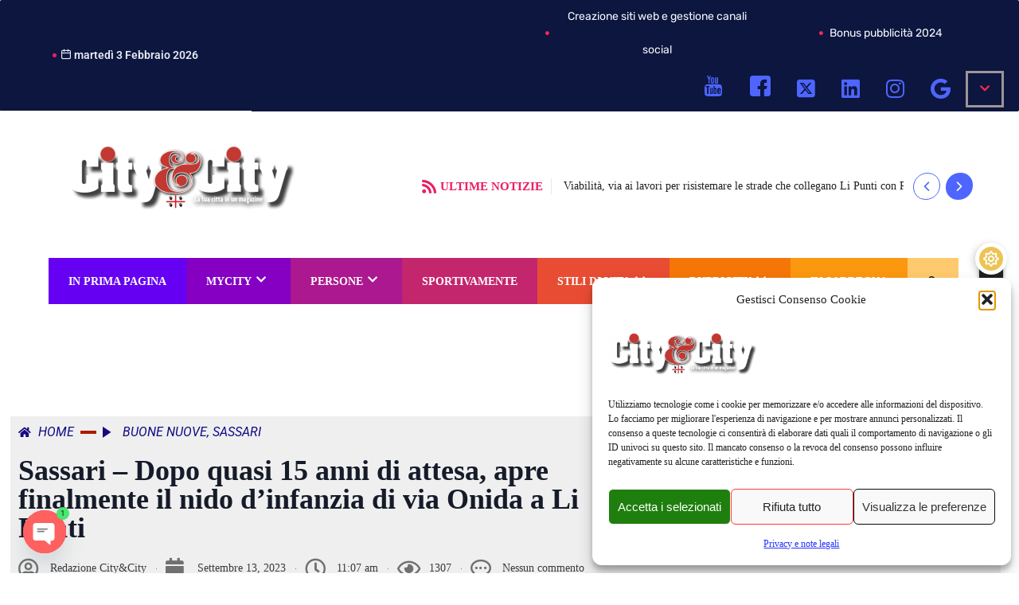

--- FILE ---
content_type: text/html; charset=UTF-8
request_url: https://www.cityandcity.it/sassari-dopo-quasi-15-anni-di-attesa-apre-finalmente-il-nido-dinfanzia-di-via-onida-a-li-punti/
body_size: 88917
content:
<!DOCTYPE html>
<html lang="it-IT" class="" data-skin="light">

<head>
	<meta charset="UTF-8">
	<meta name="viewport" content="width=device-width, initial-scale=1.0" />
		<link href="https://fonts.googleapis.com/css?family=Open+Sans%3A400%2C700%2C900%7CZilla+Slab%3A400%2C700%2C900&display=swap" rel="stylesheet"><meta name='robots' content='index, follow, max-image-preview:large, max-snippet:-1, max-video-preview:-1' />
		<script type="text/javascript">try{if("undefined"!=typeof localStorage){var digiSkin=localStorage.getItem("digi-skin"),html=document.getElementsByTagName("html")[0].classList,htmlSkin="light";if(html.contains("dark-mode")&&(htmlSkin="dark"),null!=digiSkin&&digiSkin!=htmlSkin){html.add("digi-skin-switch");var digiSkinInverted=!0}"dark"==digiSkin?html.add("dark-mode"):"light"==digiSkin&&html.remove("dark-mode")}}catch(t){console.log(t)}</script>
		        <meta name="viewport" content="width=device-width, initial-scale=1, maximum-scale=5">
        <meta name="description" content="Sassari &#8211; Dopo quasi 15 anni di attesa, apre finalmente il nido d&#8217;infanzia di via Onida a Li Punti" />

	<!-- This site is optimized with the Yoast SEO Premium plugin v23.8 (Yoast SEO v26.8) - https://yoast.com/product/yoast-seo-premium-wordpress/ -->
	<title>Sassari - Dopo quasi 15 anni di attesa, apre finalmente il nido d&#039;infanzia di via Onida a Li Punti - City&amp;City Magazine</title>
	<meta name="description" content="Lunedì 4 settembre il nuovo nido d&#039;infanzia comunale di via Onida 6, angolo via Ettore Manca di Mores, tanto atteso" />
	<link rel="canonical" href="https://www.cityandcity.it/sassari-dopo-quasi-15-anni-di-attesa-apre-finalmente-il-nido-dinfanzia-di-via-onida-a-li-punti/" />
	<meta property="og:locale" content="it_IT" />
	<meta property="og:type" content="article" />
	<meta property="og:title" content="Sassari - Dopo quasi 15 anni di attesa, apre finalmente il nido d&#039;infanzia di via Onida a Li Punti" />
	<meta property="og:description" content="Lunedì 4 settembre il nuovo nido d&#039;infanzia comunale di via Onida 6, angolo via Ettore Manca di Mores, tanto atteso" />
	<meta property="og:url" content="https://www.cityandcity.it/sassari-dopo-quasi-15-anni-di-attesa-apre-finalmente-il-nido-dinfanzia-di-via-onida-a-li-punti/" />
	<meta property="og:site_name" content="City&amp;City Magazine" />
	<meta property="article:publisher" content="https://www.facebook.com/CityAndCityMagazine/" />
	<meta property="article:author" content="https://www.facebook.com/CityAndCityMagazine" />
	<meta property="article:published_time" content="2023-09-13T09:07:49+00:00" />
	<meta property="article:modified_time" content="2023-09-13T09:10:58+00:00" />
	<meta property="og:image" content="https://www.cityandcity.it/wp-content/uploads/2023/09/IMG_20230912_171015-scaled.jpg" />
	<meta property="og:image:width" content="1920" />
	<meta property="og:image:height" content="1442" />
	<meta property="og:image:type" content="image/jpeg" />
	<meta name="author" content="Redazione City&amp;City" />
	<meta name="twitter:card" content="summary_large_image" />
	<meta name="twitter:creator" content="@https://twitter.com/CityandCity" />
	<meta name="twitter:site" content="@cityandcity" />
	<meta name="twitter:label1" content="Scritto da" />
	<meta name="twitter:data1" content="Redazione City&amp;City" />
	<meta name="twitter:label2" content="Tempo di lettura stimato" />
	<meta name="twitter:data2" content="5 minuti" />
	<script type="application/ld+json" class="yoast-schema-graph">{"@context":"https://schema.org","@graph":[{"@type":"Article","@id":"https://www.cityandcity.it/sassari-dopo-quasi-15-anni-di-attesa-apre-finalmente-il-nido-dinfanzia-di-via-onida-a-li-punti/#article","isPartOf":{"@id":"https://www.cityandcity.it/sassari-dopo-quasi-15-anni-di-attesa-apre-finalmente-il-nido-dinfanzia-di-via-onida-a-li-punti/"},"author":{"name":"Redazione City&amp;City","@id":"https://www.cityandcity.it/#/schema/person/177eeb8357b3672aa6918ad9022d39b4"},"headline":"Sassari &#8211; Dopo quasi 15 anni di attesa, apre finalmente il nido d&#8217;infanzia di via Onida a Li Punti","datePublished":"2023-09-13T09:07:49+00:00","dateModified":"2023-09-13T09:10:58+00:00","mainEntityOfPage":{"@id":"https://www.cityandcity.it/sassari-dopo-quasi-15-anni-di-attesa-apre-finalmente-il-nido-dinfanzia-di-via-onida-a-li-punti/"},"wordCount":832,"commentCount":0,"publisher":{"@id":"https://www.cityandcity.it/#organization"},"image":{"@id":"https://www.cityandcity.it/sassari-dopo-quasi-15-anni-di-attesa-apre-finalmente-il-nido-dinfanzia-di-via-onida-a-li-punti/#primaryimage"},"thumbnailUrl":"https://www.cityandcity.it/wp-content/uploads/2023/09/IMG_20230912_171015-scaled.jpg","keywords":["Nanni Campus","nido","sassari"],"articleSection":["BUONE NUOVE","SASSARI"],"inLanguage":"it-IT","potentialAction":[{"@type":"CommentAction","name":"Comment","target":["https://www.cityandcity.it/sassari-dopo-quasi-15-anni-di-attesa-apre-finalmente-il-nido-dinfanzia-di-via-onida-a-li-punti/#respond"]}]},{"@type":"WebPage","@id":"https://www.cityandcity.it/sassari-dopo-quasi-15-anni-di-attesa-apre-finalmente-il-nido-dinfanzia-di-via-onida-a-li-punti/","url":"https://www.cityandcity.it/sassari-dopo-quasi-15-anni-di-attesa-apre-finalmente-il-nido-dinfanzia-di-via-onida-a-li-punti/","name":"Sassari - Dopo quasi 15 anni di attesa, apre finalmente il nido d'infanzia di via Onida a Li Punti - City&amp;City Magazine","isPartOf":{"@id":"https://www.cityandcity.it/#website"},"primaryImageOfPage":{"@id":"https://www.cityandcity.it/sassari-dopo-quasi-15-anni-di-attesa-apre-finalmente-il-nido-dinfanzia-di-via-onida-a-li-punti/#primaryimage"},"image":{"@id":"https://www.cityandcity.it/sassari-dopo-quasi-15-anni-di-attesa-apre-finalmente-il-nido-dinfanzia-di-via-onida-a-li-punti/#primaryimage"},"thumbnailUrl":"https://www.cityandcity.it/wp-content/uploads/2023/09/IMG_20230912_171015-scaled.jpg","datePublished":"2023-09-13T09:07:49+00:00","dateModified":"2023-09-13T09:10:58+00:00","description":"Lunedì 4 settembre il nuovo nido d'infanzia comunale di via Onida 6, angolo via Ettore Manca di Mores, tanto atteso","breadcrumb":{"@id":"https://www.cityandcity.it/sassari-dopo-quasi-15-anni-di-attesa-apre-finalmente-il-nido-dinfanzia-di-via-onida-a-li-punti/#breadcrumb"},"inLanguage":"it-IT","potentialAction":[{"@type":"ReadAction","target":["https://www.cityandcity.it/sassari-dopo-quasi-15-anni-di-attesa-apre-finalmente-il-nido-dinfanzia-di-via-onida-a-li-punti/"]}]},{"@type":"ImageObject","inLanguage":"it-IT","@id":"https://www.cityandcity.it/sassari-dopo-quasi-15-anni-di-attesa-apre-finalmente-il-nido-dinfanzia-di-via-onida-a-li-punti/#primaryimage","url":"https://www.cityandcity.it/wp-content/uploads/2023/09/IMG_20230912_171015-scaled.jpg","contentUrl":"https://www.cityandcity.it/wp-content/uploads/2023/09/IMG_20230912_171015-scaled.jpg","width":1920,"height":1442,"caption":"Sassari - Dopo quasi 15 anni di attesa, apre finalmente il nido d'infanzia di via Onida a Li Punti"},{"@type":"BreadcrumbList","@id":"https://www.cityandcity.it/sassari-dopo-quasi-15-anni-di-attesa-apre-finalmente-il-nido-dinfanzia-di-via-onida-a-li-punti/#breadcrumb","itemListElement":[{"@type":"ListItem","position":1,"name":"Home","item":"https://www.cityandcity.it/"},{"@type":"ListItem","position":2,"name":"Sassari &#8211; Dopo quasi 15 anni di attesa, apre finalmente il nido d&#8217;infanzia di via Onida a Li Punti"}]},{"@type":"WebSite","@id":"https://www.cityandcity.it/#website","url":"https://www.cityandcity.it/","name":"www.cityandcity.it","description":"Editoria, notizie, foto, video e digital marketing in Sardegna","publisher":{"@id":"https://www.cityandcity.it/#organization"},"alternateName":"rivistasassari.it","potentialAction":[{"@type":"SearchAction","target":{"@type":"EntryPoint","urlTemplate":"https://www.cityandcity.it/?s={search_term_string}"},"query-input":{"@type":"PropertyValueSpecification","valueRequired":true,"valueName":"search_term_string"}}],"inLanguage":"it-IT"},{"@type":"Organization","@id":"https://www.cityandcity.it/#organization","name":"City&City Magazine","alternateName":"City&City","url":"https://www.cityandcity.it/","logo":{"@type":"ImageObject","inLanguage":"it-IT","@id":"https://www.cityandcity.it/#/schema/logo/image/","url":"https://www.cityandcity.it/wp-content/uploads/2018/08/city-city.png","contentUrl":"https://www.cityandcity.it/wp-content/uploads/2018/08/city-city.png","width":960,"height":376,"caption":"City&City Magazine"},"image":{"@id":"https://www.cityandcity.it/#/schema/logo/image/"},"sameAs":["https://www.facebook.com/CityAndCityMagazine/","https://x.com/cityandcity","https://instagram.com/cityandcity_magazine/","https://www.linkedin.com/showcase/cityampampcity-magazine/","https://www.youtube.com/channel/UCnohIZI1H-4_wbKCXYAemRw"]},{"@type":"Person","@id":"https://www.cityandcity.it/#/schema/person/177eeb8357b3672aa6918ad9022d39b4","name":"Redazione City&amp;City","image":{"@type":"ImageObject","inLanguage":"it-IT","@id":"https://www.cityandcity.it/#/schema/person/image/","url":"https://secure.gravatar.com/avatar/9908f7d3b56f896b3d393ab11bb4ef86f3047fb65bb7f4a08d0e434a83248b04?s=96&d=mm&r=g","contentUrl":"https://secure.gravatar.com/avatar/9908f7d3b56f896b3d393ab11bb4ef86f3047fb65bb7f4a08d0e434a83248b04?s=96&d=mm&r=g","caption":"Redazione City&amp;City"},"sameAs":["https://www.cityandcity.it","https://www.facebook.com/CityAndCityMagazine","https://www.instagram.com/cityandcity_magazine/?hl=it","https://it.linkedin.com/company/city-city-magazine","https://x.com/https://twitter.com/CityandCity","https://www.youtube.com/channel/UCnohIZI1H-4_wbKCXYAemRw"],"url":"https://www.cityandcity.it/author/redazione/"}]}</script>
	<!-- / Yoast SEO Premium plugin. -->


<link rel='dns-prefetch' href='//static.addtoany.com' />
<link rel='dns-prefetch' href='//www.googletagmanager.com' />
<link rel='dns-prefetch' href='//fonts.googleapis.com' />
<link rel='dns-prefetch' href='//pagead2.googlesyndication.com' />
<link rel="alternate" type="application/rss+xml" title="City&amp;City Magazine &raquo; Feed" href="https://www.cityandcity.it/feed/" />
<link rel="alternate" type="application/rss+xml" title="City&amp;City Magazine &raquo; Feed dei commenti" href="https://www.cityandcity.it/comments/feed/" />
<link rel="alternate" type="application/rss+xml" title="City&amp;City Magazine &raquo; Sassari &#8211; Dopo quasi 15 anni di attesa, apre finalmente il nido d&#8217;infanzia di via Onida a Li Punti Feed dei commenti" href="https://www.cityandcity.it/sassari-dopo-quasi-15-anni-di-attesa-apre-finalmente-il-nido-dinfanzia-di-via-onida-a-li-punti/feed/" />
<link rel="alternate" title="oEmbed (JSON)" type="application/json+oembed" href="https://www.cityandcity.it/wp-json/oembed/1.0/embed?url=https%3A%2F%2Fwww.cityandcity.it%2Fsassari-dopo-quasi-15-anni-di-attesa-apre-finalmente-il-nido-dinfanzia-di-via-onida-a-li-punti%2F" />
<link rel="alternate" title="oEmbed (XML)" type="text/xml+oembed" href="https://www.cityandcity.it/wp-json/oembed/1.0/embed?url=https%3A%2F%2Fwww.cityandcity.it%2Fsassari-dopo-quasi-15-anni-di-attesa-apre-finalmente-il-nido-dinfanzia-di-via-onida-a-li-punti%2F&#038;format=xml" />
<!-- www.cityandcity.it is managing ads with Advanced Ads 2.0.16 – https://wpadvancedads.com/ --><script id="citya-ready">
			/**
 * Wait for the page to be ready before firing JS.
 *
 * @param {function} callback - A callable function to be executed.
 * @param {string} [requestedState=complete] - document.readyState to wait for. Defaults to 'complete', can be 'interactive'.
 */
window.advanced_ads_ready = function ( callback, requestedState ) {
	requestedState = requestedState || 'complete';
	var checkState = function ( state ) {
		return requestedState === 'interactive' ? state !== 'loading' : state === 'complete';
	};

	// If we have reached the correct state, fire the callback.
	if ( checkState( document.readyState ) ) {
		callback();
		return;
	}
	// We are not yet in the correct state, attach an event handler, only fire once if the requested state is 'interactive'.
	document.addEventListener( 'readystatechange', function ( event ) {
		if ( checkState( event.target.readyState ) ) {
			callback();
		}
	}, {once: requestedState === 'interactive'} );
};

window.advanced_ads_ready_queue = window.advanced_ads_ready_queue || [];
		</script>
		<style id='wp-img-auto-sizes-contain-inline-css' type='text/css'>
img:is([sizes=auto i],[sizes^="auto," i]){contain-intrinsic-size:3000px 1500px}
/*# sourceURL=wp-img-auto-sizes-contain-inline-css */
</style>
<link rel='stylesheet' id='qoxag-widget-styles-pro-css' href='https://www.cityandcity.it/wp-content/plugins/qoxag-essential/modules/elements/assets/css/widget-styles-pro.css?ver=2.0.1' type='text/css' media='all' />
<link rel='stylesheet' id='sbi_styles-css' href='https://www.cityandcity.it/wp-content/plugins/instagram-feed/css/sbi-styles.css?ver=6.10.0' type='text/css' media='all' />
<style id='wp-emoji-styles-inline-css' type='text/css'>

	img.wp-smiley, img.emoji {
		display: inline !important;
		border: none !important;
		box-shadow: none !important;
		height: 1em !important;
		width: 1em !important;
		margin: 0 0.07em !important;
		vertical-align: -0.1em !important;
		background: none !important;
		padding: 0 !important;
	}
/*# sourceURL=wp-emoji-styles-inline-css */
</style>
<link rel='stylesheet' id='wp-block-library-css' href='https://www.cityandcity.it/wp-includes/css/dist/block-library/style.css?ver=6.9' type='text/css' media='all' />
<style id='wp-block-library-theme-inline-css' type='text/css'>
.wp-block-audio :where(figcaption){
  color:#555;
  font-size:13px;
  text-align:center;
}
.is-dark-theme .wp-block-audio :where(figcaption){
  color:#ffffffa6;
}

.wp-block-audio{
  margin:0 0 1em;
}

.wp-block-code{
  border:1px solid #ccc;
  border-radius:4px;
  font-family:Menlo,Consolas,monaco,monospace;
  padding:.8em 1em;
}

.wp-block-embed :where(figcaption){
  color:#555;
  font-size:13px;
  text-align:center;
}
.is-dark-theme .wp-block-embed :where(figcaption){
  color:#ffffffa6;
}

.wp-block-embed{
  margin:0 0 1em;
}

.blocks-gallery-caption{
  color:#555;
  font-size:13px;
  text-align:center;
}
.is-dark-theme .blocks-gallery-caption{
  color:#ffffffa6;
}

:root :where(.wp-block-image figcaption){
  color:#555;
  font-size:13px;
  text-align:center;
}
.is-dark-theme :root :where(.wp-block-image figcaption){
  color:#ffffffa6;
}

.wp-block-image{
  margin:0 0 1em;
}

.wp-block-pullquote{
  border-bottom:4px solid;
  border-top:4px solid;
  color:currentColor;
  margin-bottom:1.75em;
}
.wp-block-pullquote :where(cite),.wp-block-pullquote :where(footer),.wp-block-pullquote__citation{
  color:currentColor;
  font-size:.8125em;
  font-style:normal;
  text-transform:uppercase;
}

.wp-block-quote{
  border-left:.25em solid;
  margin:0 0 1.75em;
  padding-left:1em;
}
.wp-block-quote cite,.wp-block-quote footer{
  color:currentColor;
  font-size:.8125em;
  font-style:normal;
  position:relative;
}
.wp-block-quote:where(.has-text-align-right){
  border-left:none;
  border-right:.25em solid;
  padding-left:0;
  padding-right:1em;
}
.wp-block-quote:where(.has-text-align-center){
  border:none;
  padding-left:0;
}
.wp-block-quote.is-large,.wp-block-quote.is-style-large,.wp-block-quote:where(.is-style-plain){
  border:none;
}

.wp-block-search .wp-block-search__label{
  font-weight:700;
}

.wp-block-search__button{
  border:1px solid #ccc;
  padding:.375em .625em;
}

:where(.wp-block-group.has-background){
  padding:1.25em 2.375em;
}

.wp-block-separator.has-css-opacity{
  opacity:.4;
}

.wp-block-separator{
  border:none;
  border-bottom:2px solid;
  margin-left:auto;
  margin-right:auto;
}
.wp-block-separator.has-alpha-channel-opacity{
  opacity:1;
}
.wp-block-separator:not(.is-style-wide):not(.is-style-dots){
  width:100px;
}
.wp-block-separator.has-background:not(.is-style-dots){
  border-bottom:none;
  height:1px;
}
.wp-block-separator.has-background:not(.is-style-wide):not(.is-style-dots){
  height:2px;
}

.wp-block-table{
  margin:0 0 1em;
}
.wp-block-table td,.wp-block-table th{
  word-break:normal;
}
.wp-block-table :where(figcaption){
  color:#555;
  font-size:13px;
  text-align:center;
}
.is-dark-theme .wp-block-table :where(figcaption){
  color:#ffffffa6;
}

.wp-block-video :where(figcaption){
  color:#555;
  font-size:13px;
  text-align:center;
}
.is-dark-theme .wp-block-video :where(figcaption){
  color:#ffffffa6;
}

.wp-block-video{
  margin:0 0 1em;
}

:root :where(.wp-block-template-part.has-background){
  margin-bottom:0;
  margin-top:0;
  padding:1.25em 2.375em;
}
/*# sourceURL=/wp-includes/css/dist/block-library/theme.css */
</style>
<style id='classic-theme-styles-inline-css' type='text/css'>
/**
 * These rules are needed for backwards compatibility.
 * They should match the button element rules in the base theme.json file.
 */
.wp-block-button__link {
	color: #ffffff;
	background-color: #32373c;
	border-radius: 9999px; /* 100% causes an oval, but any explicit but really high value retains the pill shape. */

	/* This needs a low specificity so it won't override the rules from the button element if defined in theme.json. */
	box-shadow: none;
	text-decoration: none;

	/* The extra 2px are added to size solids the same as the outline versions.*/
	padding: calc(0.667em + 2px) calc(1.333em + 2px);

	font-size: 1.125em;
}

.wp-block-file__button {
	background: #32373c;
	color: #ffffff;
	text-decoration: none;
}

/*# sourceURL=/wp-includes/css/classic-themes.css */
</style>
<link rel='stylesheet' id='wp-components-css' href='https://www.cityandcity.it/wp-includes/css/dist/components/style.css?ver=6.9' type='text/css' media='all' />
<link rel='stylesheet' id='wp-preferences-css' href='https://www.cityandcity.it/wp-includes/css/dist/preferences/style.css?ver=6.9' type='text/css' media='all' />
<link rel='stylesheet' id='wp-block-editor-css' href='https://www.cityandcity.it/wp-includes/css/dist/block-editor/style.css?ver=6.9' type='text/css' media='all' />
<link rel='stylesheet' id='popup-maker-block-library-style-css' href='https://www.cityandcity.it/wp-content/plugins/popup-maker/dist/packages/block-library-style.css?ver=dbea705cfafe089d65f1' type='text/css' media='all' />
<style id='global-styles-inline-css' type='text/css'>
:root{--wp--preset--aspect-ratio--square: 1;--wp--preset--aspect-ratio--4-3: 4/3;--wp--preset--aspect-ratio--3-4: 3/4;--wp--preset--aspect-ratio--3-2: 3/2;--wp--preset--aspect-ratio--2-3: 2/3;--wp--preset--aspect-ratio--16-9: 16/9;--wp--preset--aspect-ratio--9-16: 9/16;--wp--preset--color--black: #000000;--wp--preset--color--cyan-bluish-gray: #abb8c3;--wp--preset--color--white: #ffffff;--wp--preset--color--pale-pink: #f78da7;--wp--preset--color--vivid-red: #cf2e2e;--wp--preset--color--luminous-vivid-orange: #ff6900;--wp--preset--color--luminous-vivid-amber: #fcb900;--wp--preset--color--light-green-cyan: #7bdcb5;--wp--preset--color--vivid-green-cyan: #00d084;--wp--preset--color--pale-cyan-blue: #8ed1fc;--wp--preset--color--vivid-cyan-blue: #0693e3;--wp--preset--color--vivid-purple: #9b51e0;--wp--preset--gradient--vivid-cyan-blue-to-vivid-purple: linear-gradient(135deg,rgb(6,147,227) 0%,rgb(155,81,224) 100%);--wp--preset--gradient--light-green-cyan-to-vivid-green-cyan: linear-gradient(135deg,rgb(122,220,180) 0%,rgb(0,208,130) 100%);--wp--preset--gradient--luminous-vivid-amber-to-luminous-vivid-orange: linear-gradient(135deg,rgb(252,185,0) 0%,rgb(255,105,0) 100%);--wp--preset--gradient--luminous-vivid-orange-to-vivid-red: linear-gradient(135deg,rgb(255,105,0) 0%,rgb(207,46,46) 100%);--wp--preset--gradient--very-light-gray-to-cyan-bluish-gray: linear-gradient(135deg,rgb(238,238,238) 0%,rgb(169,184,195) 100%);--wp--preset--gradient--cool-to-warm-spectrum: linear-gradient(135deg,rgb(74,234,220) 0%,rgb(151,120,209) 20%,rgb(207,42,186) 40%,rgb(238,44,130) 60%,rgb(251,105,98) 80%,rgb(254,248,76) 100%);--wp--preset--gradient--blush-light-purple: linear-gradient(135deg,rgb(255,206,236) 0%,rgb(152,150,240) 100%);--wp--preset--gradient--blush-bordeaux: linear-gradient(135deg,rgb(254,205,165) 0%,rgb(254,45,45) 50%,rgb(107,0,62) 100%);--wp--preset--gradient--luminous-dusk: linear-gradient(135deg,rgb(255,203,112) 0%,rgb(199,81,192) 50%,rgb(65,88,208) 100%);--wp--preset--gradient--pale-ocean: linear-gradient(135deg,rgb(255,245,203) 0%,rgb(182,227,212) 50%,rgb(51,167,181) 100%);--wp--preset--gradient--electric-grass: linear-gradient(135deg,rgb(202,248,128) 0%,rgb(113,206,126) 100%);--wp--preset--gradient--midnight: linear-gradient(135deg,rgb(2,3,129) 0%,rgb(40,116,252) 100%);--wp--preset--font-size--small: 13px;--wp--preset--font-size--medium: 20px;--wp--preset--font-size--large: 36px;--wp--preset--font-size--x-large: 42px;--wp--preset--spacing--20: 0.44rem;--wp--preset--spacing--30: 0.67rem;--wp--preset--spacing--40: 1rem;--wp--preset--spacing--50: 1.5rem;--wp--preset--spacing--60: 2.25rem;--wp--preset--spacing--70: 3.38rem;--wp--preset--spacing--80: 5.06rem;--wp--preset--shadow--natural: 6px 6px 9px rgba(0, 0, 0, 0.2);--wp--preset--shadow--deep: 12px 12px 50px rgba(0, 0, 0, 0.4);--wp--preset--shadow--sharp: 6px 6px 0px rgba(0, 0, 0, 0.2);--wp--preset--shadow--outlined: 6px 6px 0px -3px rgb(255, 255, 255), 6px 6px rgb(0, 0, 0);--wp--preset--shadow--crisp: 6px 6px 0px rgb(0, 0, 0);}:where(.is-layout-flex){gap: 0.5em;}:where(.is-layout-grid){gap: 0.5em;}body .is-layout-flex{display: flex;}.is-layout-flex{flex-wrap: wrap;align-items: center;}.is-layout-flex > :is(*, div){margin: 0;}body .is-layout-grid{display: grid;}.is-layout-grid > :is(*, div){margin: 0;}:where(.wp-block-columns.is-layout-flex){gap: 2em;}:where(.wp-block-columns.is-layout-grid){gap: 2em;}:where(.wp-block-post-template.is-layout-flex){gap: 1.25em;}:where(.wp-block-post-template.is-layout-grid){gap: 1.25em;}.has-black-color{color: var(--wp--preset--color--black) !important;}.has-cyan-bluish-gray-color{color: var(--wp--preset--color--cyan-bluish-gray) !important;}.has-white-color{color: var(--wp--preset--color--white) !important;}.has-pale-pink-color{color: var(--wp--preset--color--pale-pink) !important;}.has-vivid-red-color{color: var(--wp--preset--color--vivid-red) !important;}.has-luminous-vivid-orange-color{color: var(--wp--preset--color--luminous-vivid-orange) !important;}.has-luminous-vivid-amber-color{color: var(--wp--preset--color--luminous-vivid-amber) !important;}.has-light-green-cyan-color{color: var(--wp--preset--color--light-green-cyan) !important;}.has-vivid-green-cyan-color{color: var(--wp--preset--color--vivid-green-cyan) !important;}.has-pale-cyan-blue-color{color: var(--wp--preset--color--pale-cyan-blue) !important;}.has-vivid-cyan-blue-color{color: var(--wp--preset--color--vivid-cyan-blue) !important;}.has-vivid-purple-color{color: var(--wp--preset--color--vivid-purple) !important;}.has-black-background-color{background-color: var(--wp--preset--color--black) !important;}.has-cyan-bluish-gray-background-color{background-color: var(--wp--preset--color--cyan-bluish-gray) !important;}.has-white-background-color{background-color: var(--wp--preset--color--white) !important;}.has-pale-pink-background-color{background-color: var(--wp--preset--color--pale-pink) !important;}.has-vivid-red-background-color{background-color: var(--wp--preset--color--vivid-red) !important;}.has-luminous-vivid-orange-background-color{background-color: var(--wp--preset--color--luminous-vivid-orange) !important;}.has-luminous-vivid-amber-background-color{background-color: var(--wp--preset--color--luminous-vivid-amber) !important;}.has-light-green-cyan-background-color{background-color: var(--wp--preset--color--light-green-cyan) !important;}.has-vivid-green-cyan-background-color{background-color: var(--wp--preset--color--vivid-green-cyan) !important;}.has-pale-cyan-blue-background-color{background-color: var(--wp--preset--color--pale-cyan-blue) !important;}.has-vivid-cyan-blue-background-color{background-color: var(--wp--preset--color--vivid-cyan-blue) !important;}.has-vivid-purple-background-color{background-color: var(--wp--preset--color--vivid-purple) !important;}.has-black-border-color{border-color: var(--wp--preset--color--black) !important;}.has-cyan-bluish-gray-border-color{border-color: var(--wp--preset--color--cyan-bluish-gray) !important;}.has-white-border-color{border-color: var(--wp--preset--color--white) !important;}.has-pale-pink-border-color{border-color: var(--wp--preset--color--pale-pink) !important;}.has-vivid-red-border-color{border-color: var(--wp--preset--color--vivid-red) !important;}.has-luminous-vivid-orange-border-color{border-color: var(--wp--preset--color--luminous-vivid-orange) !important;}.has-luminous-vivid-amber-border-color{border-color: var(--wp--preset--color--luminous-vivid-amber) !important;}.has-light-green-cyan-border-color{border-color: var(--wp--preset--color--light-green-cyan) !important;}.has-vivid-green-cyan-border-color{border-color: var(--wp--preset--color--vivid-green-cyan) !important;}.has-pale-cyan-blue-border-color{border-color: var(--wp--preset--color--pale-cyan-blue) !important;}.has-vivid-cyan-blue-border-color{border-color: var(--wp--preset--color--vivid-cyan-blue) !important;}.has-vivid-purple-border-color{border-color: var(--wp--preset--color--vivid-purple) !important;}.has-vivid-cyan-blue-to-vivid-purple-gradient-background{background: var(--wp--preset--gradient--vivid-cyan-blue-to-vivid-purple) !important;}.has-light-green-cyan-to-vivid-green-cyan-gradient-background{background: var(--wp--preset--gradient--light-green-cyan-to-vivid-green-cyan) !important;}.has-luminous-vivid-amber-to-luminous-vivid-orange-gradient-background{background: var(--wp--preset--gradient--luminous-vivid-amber-to-luminous-vivid-orange) !important;}.has-luminous-vivid-orange-to-vivid-red-gradient-background{background: var(--wp--preset--gradient--luminous-vivid-orange-to-vivid-red) !important;}.has-very-light-gray-to-cyan-bluish-gray-gradient-background{background: var(--wp--preset--gradient--very-light-gray-to-cyan-bluish-gray) !important;}.has-cool-to-warm-spectrum-gradient-background{background: var(--wp--preset--gradient--cool-to-warm-spectrum) !important;}.has-blush-light-purple-gradient-background{background: var(--wp--preset--gradient--blush-light-purple) !important;}.has-blush-bordeaux-gradient-background{background: var(--wp--preset--gradient--blush-bordeaux) !important;}.has-luminous-dusk-gradient-background{background: var(--wp--preset--gradient--luminous-dusk) !important;}.has-pale-ocean-gradient-background{background: var(--wp--preset--gradient--pale-ocean) !important;}.has-electric-grass-gradient-background{background: var(--wp--preset--gradient--electric-grass) !important;}.has-midnight-gradient-background{background: var(--wp--preset--gradient--midnight) !important;}.has-small-font-size{font-size: var(--wp--preset--font-size--small) !important;}.has-medium-font-size{font-size: var(--wp--preset--font-size--medium) !important;}.has-large-font-size{font-size: var(--wp--preset--font-size--large) !important;}.has-x-large-font-size{font-size: var(--wp--preset--font-size--x-large) !important;}
:where(.wp-block-post-template.is-layout-flex){gap: 1.25em;}:where(.wp-block-post-template.is-layout-grid){gap: 1.25em;}
:where(.wp-block-term-template.is-layout-flex){gap: 1.25em;}:where(.wp-block-term-template.is-layout-grid){gap: 1.25em;}
:where(.wp-block-columns.is-layout-flex){gap: 2em;}:where(.wp-block-columns.is-layout-grid){gap: 2em;}
:root :where(.wp-block-pullquote){font-size: 1.5em;line-height: 1.6;}
/*# sourceURL=global-styles-inline-css */
</style>
<link rel='stylesheet' id='bkswcss-css' href='https://www.cityandcity.it/wp-content/plugins/short-code/css/shortcode.css?ver=6.9' type='text/css' media='all' />
<link rel='stylesheet' id='ppress-frontend-css' href='https://www.cityandcity.it/wp-content/plugins/wp-user-avatar/assets/css/frontend.css?ver=4.16.8' type='text/css' media='all' />
<link rel='stylesheet' id='ppress-flatpickr-css' href='https://www.cityandcity.it/wp-content/plugins/wp-user-avatar/assets/flatpickr/flatpickr.min.css?ver=4.16.8' type='text/css' media='all' />
<link rel='stylesheet' id='ppress-select2-css' href='https://www.cityandcity.it/wp-content/plugins/wp-user-avatar/assets/select2/select2.min.css?ver=6.9' type='text/css' media='all' />
<link rel='stylesheet' id='cmplz-general-css' href='https://www.cityandcity.it/wp-content/plugins/complianz-gdpr/assets/css/cookieblocker.css?ver=1765974572' type='text/css' media='all' />
<link rel='stylesheet' id='ivory-search-styles-css' href='https://www.cityandcity.it/wp-content/plugins/add-search-to-menu/public/css/ivory-search.min.css?ver=5.5.14' type='text/css' media='all' />
<link rel='stylesheet' id='dashicons-css' href='https://www.cityandcity.it/wp-includes/css/dashicons.css?ver=6.9' type='text/css' media='all' />
<link rel='stylesheet' id='elementor-frontend-css' href='https://www.cityandcity.it/wp-content/plugins/elementor/assets/css/frontend.css?ver=3.34.2' type='text/css' media='all' />
<style id='elementor-frontend-inline-css' type='text/css'>
.elementor-kit-24299{--e-global-color-primary:#F02E09;--e-global-color-secondary:#54595F;--e-global-color-text:#7A7A7A;--e-global-color-accent:#61CE70;--e-global-typography-primary-font-family:"Roboto";--e-global-typography-primary-font-weight:600;--e-global-typography-secondary-font-family:"Roboto Slab";--e-global-typography-secondary-font-weight:400;--e-global-typography-text-font-family:"Roboto";--e-global-typography-text-font-weight:400;--e-global-typography-accent-font-family:"Roboto";--e-global-typography-accent-font-weight:500;}.elementor-kit-24299 e-page-transition{background-color:#FFBC7D;}.elementor-section.elementor-section-boxed > .elementor-container{max-width:1270px;}.e-con{--container-max-width:1270px;}.elementor-widget:not(:last-child){margin-block-end:20px;}.elementor-element{--widgets-spacing:20px 20px;--widgets-spacing-row:20px;--widgets-spacing-column:20px;}{}h1.entry-title{display:var(--page-title-display);}@media(max-width:1024px){.elementor-section.elementor-section-boxed > .elementor-container{max-width:1024px;}.e-con{--container-max-width:1024px;}}@media(max-width:767px){.elementor-section.elementor-section-boxed > .elementor-container{max-width:767px;}.e-con{--container-max-width:767px;}}
.elementor-89988 .elementor-element.elementor-element-3645905c > .elementor-background-overlay{background-color:#09061E;background-image:url("https://www.cityandcity.it/wp-content/uploads/2025/08/spazio.png");background-position:0px -25px;background-repeat:repeat-y;background-size:contain;opacity:1;transition:background 0.3s, border-radius 0.3s, opacity 0.3s;}.elementor-89988 .elementor-element.elementor-element-3645905c .elementor-background-slideshow__slide__image{background-size:contain;background-position:top center;}.elementor-89988 .elementor-element.elementor-element-3645905c{transition:background 0.3s, border 0.3s, border-radius 0.3s, box-shadow 0.3s;margin-top:0px;margin-bottom:0px;overflow:visible;}.elementor-89988 .elementor-element.elementor-element-170cc046:not(.elementor-motion-effects-element-type-background) > .elementor-widget-wrap, .elementor-89988 .elementor-element.elementor-element-170cc046 > .elementor-widget-wrap > .elementor-motion-effects-container > .elementor-motion-effects-layer{background-color:#FFFFFF;}.elementor-89988 .elementor-element.elementor-element-170cc046 > .elementor-element-populated{border-style:none;transition:background 0.3s, border 0.3s, border-radius 0.3s, box-shadow 0.3s;margin:109px 0px 6px 0px;--e-column-margin-right:0px;--e-column-margin-left:0px;}.elementor-89988 .elementor-element.elementor-element-170cc046 > .elementor-element-populated > .elementor-background-overlay{transition:background 0.3s, border-radius 0.3s, opacity 0.3s;}.elementor-89988 .elementor-element.elementor-element-558e9456{transition:background 0.3s, border 0.3s, border-radius 0.3s, box-shadow 0.3s;margin-top:9px;margin-bottom:9px;overflow:visible;}.elementor-89988 .elementor-element.elementor-element-558e9456 > .elementor-background-overlay{transition:background 0.3s, border-radius 0.3s, opacity 0.3s;}.elementor-89988 .elementor-element.elementor-element-558e9456 > .elementor-shape-bottom .elementor-shape-fill{fill:#FFFFFF;}.elementor-89988 .elementor-element.elementor-element-558e9456 > .elementor-shape-bottom svg{width:calc(300% + 1.3px);height:13px;}.elementor-89988 .elementor-element.elementor-element-558e9456 > .elementor-shape-bottom{z-index:2;pointer-events:none;}.elementor-89988 .elementor-element.elementor-element-7ea94f3f:not(.elementor-motion-effects-element-type-background) > .elementor-widget-wrap, .elementor-89988 .elementor-element.elementor-element-7ea94f3f > .elementor-widget-wrap > .elementor-motion-effects-container > .elementor-motion-effects-layer{background-color:#D4D4D45E;}.elementor-89988 .elementor-element.elementor-element-7ea94f3f > .elementor-element-populated{border-style:solid;border-color:#FFFFFF;transition:background 0.3s, border 0.3s, border-radius 0.3s, box-shadow 0.3s;}.elementor-89988 .elementor-element.elementor-element-7ea94f3f > .elementor-element-populated > .elementor-background-overlay{transition:background 0.3s, border-radius 0.3s, opacity 0.3s;}.elementor-89988 .elementor-element.elementor-element-55cbd08 .elementor-icon-list-items:not(.elementor-inline-items) .elementor-icon-list-item:not(:last-child){padding-bottom:calc(16px/2);}.elementor-89988 .elementor-element.elementor-element-55cbd08 .elementor-icon-list-items:not(.elementor-inline-items) .elementor-icon-list-item:not(:first-child){margin-top:calc(16px/2);}.elementor-89988 .elementor-element.elementor-element-55cbd08 .elementor-icon-list-items.elementor-inline-items .elementor-icon-list-item{margin-right:calc(16px/2);margin-left:calc(16px/2);}.elementor-89988 .elementor-element.elementor-element-55cbd08 .elementor-icon-list-items.elementor-inline-items{margin-right:calc(-16px/2);margin-left:calc(-16px/2);}body.rtl .elementor-89988 .elementor-element.elementor-element-55cbd08 .elementor-icon-list-items.elementor-inline-items .elementor-icon-list-item:after{left:calc(-16px/2);}body:not(.rtl) .elementor-89988 .elementor-element.elementor-element-55cbd08 .elementor-icon-list-items.elementor-inline-items .elementor-icon-list-item:after{right:calc(-16px/2);}.elementor-89988 .elementor-element.elementor-element-55cbd08 .elementor-icon-list-item:not(:last-child):after{content:"";height:21%;border-color:#AC1C00;}.elementor-89988 .elementor-element.elementor-element-55cbd08 .elementor-icon-list-items:not(.elementor-inline-items) .elementor-icon-list-item:not(:last-child):after{border-top-style:solid;border-top-width:20px;}.elementor-89988 .elementor-element.elementor-element-55cbd08 .elementor-icon-list-items.elementor-inline-items .elementor-icon-list-item:not(:last-child):after{border-left-style:solid;}.elementor-89988 .elementor-element.elementor-element-55cbd08 .elementor-inline-items .elementor-icon-list-item:not(:last-child):after{border-left-width:20px;}.elementor-89988 .elementor-element.elementor-element-55cbd08 .elementor-icon-list-icon i{color:#160980;font-size:14px;}.elementor-89988 .elementor-element.elementor-element-55cbd08 .elementor-icon-list-icon svg{fill:#160980;--e-icon-list-icon-size:14px;}.elementor-89988 .elementor-element.elementor-element-55cbd08 .elementor-icon-list-icon{width:14px;}body:not(.rtl) .elementor-89988 .elementor-element.elementor-element-55cbd08 .elementor-icon-list-text{padding-left:11px;}body.rtl .elementor-89988 .elementor-element.elementor-element-55cbd08 .elementor-icon-list-text{padding-right:11px;}.elementor-89988 .elementor-element.elementor-element-55cbd08 .elementor-icon-list-text, .elementor-89988 .elementor-element.elementor-element-55cbd08 .elementor-icon-list-text a{color:#0E0B85;}.elementor-89988 .elementor-element.elementor-element-55cbd08 .elementor-icon-list-item{font-family:"Roboto", Sans-serif;text-transform:uppercase;font-style:italic;line-height:20px;word-spacing:0px;}.elementor-89988 .elementor-element.elementor-element-5abac6b5 > .elementor-widget-container{margin:0px 500px 0px 0px;}.elementor-89988 .elementor-element.elementor-element-5abac6b5{text-align:start;}.elementor-89988 .elementor-element.elementor-element-7dbbbe4 > .elementor-widget-container{margin:0px 500px 0px 0px;}.elementor-89988 .elementor-element.elementor-element-7dbbbe4{text-align:start;}.elementor-89988 .elementor-element.elementor-element-a74e24c > .elementor-widget-container{margin:0px 0px 0px 0px;padding:0px 0px 0px 0px;}.elementor-89988 .elementor-element.elementor-element-a74e24c .elementor-icon-list-items:not(.elementor-inline-items) .elementor-icon-list-item:not(:last-child){padding-bottom:calc(23px/2);}.elementor-89988 .elementor-element.elementor-element-a74e24c .elementor-icon-list-items:not(.elementor-inline-items) .elementor-icon-list-item:not(:first-child){margin-top:calc(23px/2);}.elementor-89988 .elementor-element.elementor-element-a74e24c .elementor-icon-list-items.elementor-inline-items .elementor-icon-list-item{margin-right:calc(23px/2);margin-left:calc(23px/2);}.elementor-89988 .elementor-element.elementor-element-a74e24c .elementor-icon-list-items.elementor-inline-items{margin-right:calc(-23px/2);margin-left:calc(-23px/2);}body.rtl .elementor-89988 .elementor-element.elementor-element-a74e24c .elementor-icon-list-items.elementor-inline-items .elementor-icon-list-item:after{left:calc(-23px/2);}body:not(.rtl) .elementor-89988 .elementor-element.elementor-element-a74e24c .elementor-icon-list-items.elementor-inline-items .elementor-icon-list-item:after{right:calc(-23px/2);}.elementor-89988 .elementor-element.elementor-element-a74e24c .elementor-icon-list-item:not(:last-child):after{content:"";height:1%;border-color:#777777;}.elementor-89988 .elementor-element.elementor-element-a74e24c .elementor-icon-list-items:not(.elementor-inline-items) .elementor-icon-list-item:not(:last-child):after{border-top-style:solid;border-top-width:1px;}.elementor-89988 .elementor-element.elementor-element-a74e24c .elementor-icon-list-items.elementor-inline-items .elementor-icon-list-item:not(:last-child):after{border-left-style:solid;}.elementor-89988 .elementor-element.elementor-element-a74e24c .elementor-inline-items .elementor-icon-list-item:not(:last-child):after{border-left-width:1px;}.elementor-89988 .elementor-element.elementor-element-a74e24c .elementor-icon-list-icon i{color:#707070;font-size:26px;}.elementor-89988 .elementor-element.elementor-element-a74e24c .elementor-icon-list-icon svg{fill:#707070;--e-icon-list-icon-size:26px;}.elementor-89988 .elementor-element.elementor-element-a74e24c .elementor-icon-list-icon{width:26px;}body:not(.rtl) .elementor-89988 .elementor-element.elementor-element-a74e24c .elementor-icon-list-text{padding-left:14px;}body.rtl .elementor-89988 .elementor-element.elementor-element-a74e24c .elementor-icon-list-text{padding-right:14px;}.elementor-89988 .elementor-element.elementor-element-a74e24c .elementor-icon-list-text, .elementor-89988 .elementor-element.elementor-element-a74e24c .elementor-icon-list-text a{color:#3B3B3B;}.elementor-89988 .elementor-element.elementor-element-a74e24c .elementor-icon-list-item{font-size:14px;}.elementor-89988 .elementor-element.elementor-element-79188516{overflow:visible;}.elementor-89988 .elementor-element.elementor-element-499acb83 img{border-style:solid;border-width:1px 1px 1px 1px;border-color:#180457;}.elementor-89988 .elementor-element.elementor-element-448e11ac > .elementor-widget-container{background-color:#E2E2E275;margin:86px 0px 0px 0px;}.elementor-89988 .elementor-element.elementor-element-448e11ac .section-title{color:#2B3A8F;font-size:38px;font-weight:700;line-height:32px;margin:0px 0px 0px 0px;}.elementor-89988 .elementor-element.elementor-element-448e11ac .section-title .divider::after{background:#7070703B;height:4px;}.elementor-89988 .elementor-element.elementor-element-448e11ac .section-title::before{width:0px;left:50px;}.elementor-89988 .elementor-element.elementor-element-448e11ac .qoxag-title .section-title::before{background:#fff;}.elementor-89988 .elementor-element.elementor-element-448e11ac .section-subtitle{color:#2B3A8F;font-size:48px;font-weight:700;line-height:32px;margin:0px 0px -10px 20px;}.elementor-89988 .elementor-element.elementor-element-448e11ac .separetor_wrapper .border-divider{background:var( --e-global-color-primary );width:251px;height:3%;}.elementor-89988 .elementor-element.elementor-element-448e11ac .qoxag-title .section-title .divider::after{top:86%;}.elementor-89988 .elementor-element.elementor-element-2f2c161 > .elementor-widget-container{--e-transform-scale:1.4;margin:27px 0px 30px 0px;}.elementor-89988 .elementor-element.elementor-element-2f2c161 > .elementor-widget-container:hover{--e-transform-scale:1.6;}.elementor-89988 .elementor-element.elementor-element-de7ce60{width:100%;max-width:100%;align-self:center;z-index:0;}.elementor-89988 .elementor-element.elementor-element-de7ce60 > .elementor-widget-container{margin:0px 0px 0px 0px;}.elementor-89988 .elementor-element.elementor-element-5c8ad0a0{text-align:start;font-family:var( --e-global-typography-text-font-family ), Sans-serif;font-weight:var( --e-global-typography-text-font-weight );}.elementor-89988 .elementor-element.elementor-element-2a74a7b1 > .elementor-widget-container{background-color:#EDEDED9E;}.elementor-89988 .elementor-element.elementor-element-7221edef > .elementor-widget-container{margin:2px -156px 0px 0px;padding:0px 1px 3px 0px;}.elementor-89988 .elementor-element.elementor-element-7221edef .elementor-icon-list-items:not(.elementor-inline-items) .elementor-icon-list-item:not(:last-child){padding-bottom:calc(17px/2);}.elementor-89988 .elementor-element.elementor-element-7221edef .elementor-icon-list-items:not(.elementor-inline-items) .elementor-icon-list-item:not(:first-child){margin-top:calc(17px/2);}.elementor-89988 .elementor-element.elementor-element-7221edef .elementor-icon-list-items.elementor-inline-items .elementor-icon-list-item{margin-right:calc(17px/2);margin-left:calc(17px/2);}.elementor-89988 .elementor-element.elementor-element-7221edef .elementor-icon-list-items.elementor-inline-items{margin-right:calc(-17px/2);margin-left:calc(-17px/2);}body.rtl .elementor-89988 .elementor-element.elementor-element-7221edef .elementor-icon-list-items.elementor-inline-items .elementor-icon-list-item:after{left:calc(-17px/2);}body:not(.rtl) .elementor-89988 .elementor-element.elementor-element-7221edef .elementor-icon-list-items.elementor-inline-items .elementor-icon-list-item:after{right:calc(-17px/2);}.elementor-89988 .elementor-element.elementor-element-7221edef .elementor-icon-list-item:not(:last-child):after{content:"";border-color:#777777;}.elementor-89988 .elementor-element.elementor-element-7221edef .elementor-icon-list-items:not(.elementor-inline-items) .elementor-icon-list-item:not(:last-child):after{border-top-style:solid;border-top-width:3px;}.elementor-89988 .elementor-element.elementor-element-7221edef .elementor-icon-list-items.elementor-inline-items .elementor-icon-list-item:not(:last-child):after{border-left-style:solid;}.elementor-89988 .elementor-element.elementor-element-7221edef .elementor-inline-items .elementor-icon-list-item:not(:last-child):after{border-left-width:3px;}.elementor-89988 .elementor-element.elementor-element-7221edef .elementor-icon-list-icon i{color:#EC1A1A;font-size:11px;}.elementor-89988 .elementor-element.elementor-element-7221edef .elementor-icon-list-icon svg{fill:#EC1A1A;--e-icon-list-icon-size:11px;}.elementor-89988 .elementor-element.elementor-element-7221edef .elementor-icon-list-icon{width:11px;}body:not(.rtl) .elementor-89988 .elementor-element.elementor-element-7221edef .elementor-icon-list-text{padding-left:20px;}body.rtl .elementor-89988 .elementor-element.elementor-element-7221edef .elementor-icon-list-text{padding-right:20px;}.elementor-89988 .elementor-element.elementor-element-7221edef .elementor-icon-list-text, .elementor-89988 .elementor-element.elementor-element-7221edef .elementor-icon-list-text a{color:#272729;}.elementor-89988 .elementor-element.elementor-element-7221edef .elementor-icon-list-item{font-size:12px;font-style:normal;letter-spacing:1.3px;}.elementor-89988 .elementor-element.elementor-element-4468156c > .elementor-widget-container{background-color:#E8E8E8;margin:5px 5px 5px 5px;padding:10px 10px 10px 10px;}body.rtl .elementor-89988 .elementor-element.elementor-element-4468156c.elementor-author-box--layout-image-left .elementor-author-box__avatar,
					 body:not(.rtl) .elementor-89988 .elementor-element.elementor-element-4468156c:not(.elementor-author-box--layout-image-above) .elementor-author-box__avatar{margin-right:15px;margin-left:0;}body:not(.rtl) .elementor-89988 .elementor-element.elementor-element-4468156c.elementor-author-box--layout-image-right .elementor-author-box__avatar,
					 body.rtl .elementor-89988 .elementor-element.elementor-element-4468156c:not(.elementor-author-box--layout-image-above) .elementor-author-box__avatar{margin-left:15px;margin-right:0;}.elementor-89988 .elementor-element.elementor-element-4468156c.elementor-author-box--layout-image-above .elementor-author-box__avatar{margin-bottom:15px;}.elementor-89988 .elementor-element.elementor-element-4468156c .elementor-author-box__avatar img{border-style:solid;border-color:#000;border-width:0px;border-radius:92px;box-shadow:7px 0px 10px 0px rgba(0,0,0,0.5);}.elementor-89988 .elementor-element.elementor-element-4468156c .elementor-author-box__name{margin-bottom:0px;}.elementor-89988 .elementor-element.elementor-element-4468156c .elementor-author-box__button{border-width:1px;border-radius:6px;}.elementor-89988 .elementor-element.elementor-element-2b04d9d5{--divider-border-style:solid;--divider-color:#000;--divider-border-width:1px;}.elementor-89988 .elementor-element.elementor-element-2b04d9d5 .elementor-divider-separator{width:100%;}.elementor-89988 .elementor-element.elementor-element-2b04d9d5 .elementor-divider{padding-block-start:15px;padding-block-end:15px;}.elementor-89988 .elementor-element.elementor-element-3208ce1 .section-title{color:#2B3A8F;font-size:38px;font-weight:700;line-height:32px;margin:0px 0px 0px 2px;}.elementor-89988 .elementor-element.elementor-element-3208ce1 .section-title .divider::after{background:#7070703B;height:4px;}.elementor-89988 .elementor-element.elementor-element-3208ce1 .section-title::before{width:0px;left:50px;}.elementor-89988 .elementor-element.elementor-element-3208ce1 .qoxag-title .section-title::before{background:#fff;}.elementor-89988 .elementor-element.elementor-element-3208ce1 .section-subtitle{color:#E7E7EB99;font-size:48px;font-weight:700;line-height:32px;margin:0px 0px -10px 633px;}.elementor-89988 .elementor-element.elementor-element-3208ce1 .separetor_wrapper .border-divider{background:var( --e-global-color-primary );width:251px;height:3%;}.elementor-89988 .elementor-element.elementor-element-3208ce1 .qoxag-title .section-title .divider::after{top:86%;}.elementor-89988 .elementor-element.elementor-element-b3888db .qoxag-grid-single .post-heading a{color:#041a57;}.elementor-89988 .elementor-element.elementor-element-b3888db .qoxag-grid-single .post-heading a:hover{background-image:linear-gradient(to bottom, #041a57 0%, #041a57 98%);}.elementor-89988 .elementor-element.elementor-element-b3888db .qoxag-grid-single .post-heading{color:#041a57;font-size:18px;font-weight:600;line-height:25px;margin:0px 0px 5px 0px;}.elementor-89988 .elementor-element.elementor-element-b3888db .qoxag-grid-single .post-thumbnail{padding-bottom:calc( 0.5 * 100% );border-radius:5px 5px 5px 5px;}.elementor-89988 .elementor-element.elementor-element-b3888db .qoxag-grid-single.thumb-bg{border-radius:5px 5px 5px 5px;}.elementor-89988 .elementor-element.elementor-element-b3888db .qoxag-grid-single .post-cat{color:#FFFFFF;background-color:#041a57;padding:2px 10px 2px 10px;border-radius:4px 4px 4px 4px;}.elementor-89988 .elementor-element.elementor-element-b3888db .qoxag-grid-single .post-cat.left-background .cat-background-span{background-color:#FFFFFF;}.elementor-89988 .elementor-element.elementor-element-b3888db .qoxag-grid-single .post-cat:hover{color:#404040;background-color:#041a57;}.elementor-89988 .elementor-element.elementor-element-b3888db .qoxag-grid-single .post-cat.left-background:hover .cat-background-span{background-color:#404040;}.elementor-89988 .elementor-element.elementor-element-b3888db  .qoxag-grid-single .post-cat span{font-size:11px;font-weight:700;text-transform:uppercase;}.elementor-89988 .elementor-element.elementor-element-b3888db .qoxag-grid-single .post-meta span{color:#404040;font-size:14px;}.elementor-89988 .elementor-element.elementor-element-b3888db .qoxag-grid-single .post-meta > span:hover{color:#404040;}.elementor-89988 .elementor-element.elementor-element-b3888db .qoxag-grid-single .post-meta > span a:hover{color:#404040;}.elementor-89988 .elementor-element.elementor-element-b3888db .qoxag-grid-single .post-excerpt{color:#404040;font-size:16px;font-weight:400;line-height:22px;}.elementor-89988 .elementor-element.elementor-element-b3888db .first-block .qoxag-grid-single .post-heading a{font-size:18px;font-weight:600;line-height:25px;}.elementor-89988 .elementor-element.elementor-element-b3888db .first-block .qoxag-grid-single .post-heading a {color:#041a57;}.elementor-89988 .elementor-element.elementor-element-b3888db .first-block .qoxag-grid-single .post-heading a:hover{background-image:linear-gradient(to bottom, #041a57 0%, #041a57 98%);}.elementor-89988 .elementor-element.elementor-element-b3888db .first-block .qoxag-grid-single .post-thumbnail{padding-bottom:calc( 0.35 * 100% );}.elementor-89988 .elementor-element.elementor-element-b3888db .first-block .qoxag-grid-single .post-content{padding:0px 22px 0px 22px;}.elementor-89988 .elementor-element.elementor-element-b3888db .first-block .qoxag-grid-single .post-meta span{color:#404040;}.elementor-89988 .elementor-element.elementor-element-b3888db .first-block .qoxag-grid-single .post-excerpt{color:#404040;}.elementor-89988 .elementor-element.elementor-element-b3888db .qoxag-grid-single .post-content{padding:25px 15px 20px 25px;}.elementor-89988 .elementor-element.elementor-element-796d3535 .elementor-button{background-color:#30AA2C;font-family:var( --e-global-typography-secondary-font-family ), Sans-serif;font-weight:var( --e-global-typography-secondary-font-weight );box-shadow:9px 0px 10px 0px rgba(0,0,0,0.5);border-style:solid;border-radius:3px 3px 3px 3px;padding:20px 20px 20px 20px;}.elementor-89988 .elementor-element.elementor-element-796d3535 .elementor-button .elementor-button-content-wrapper{gap:24px;justify-content:center;}.elementor-89988 .elementor-element.elementor-element-58f49cc6 .elementor-button{background-color:#2C67AA;font-family:var( --e-global-typography-secondary-font-family ), Sans-serif;font-weight:var( --e-global-typography-secondary-font-weight );box-shadow:9px 0px 10px 0px rgba(0,0,0,0.5);border-style:solid;border-radius:3px 3px 3px 3px;padding:20px 20px 20px 20px;}.elementor-89988 .elementor-element.elementor-element-58f49cc6 .elementor-button .elementor-button-content-wrapper{gap:25px;justify-content:center;}.elementor-89988 .elementor-element.elementor-element-2873247e .elementor-button{background-color:#A8A8A8;font-family:var( --e-global-typography-secondary-font-family ), Sans-serif;font-weight:var( --e-global-typography-secondary-font-weight );fill:var( --e-global-color-secondary );color:var( --e-global-color-secondary );box-shadow:9px 0px 10px 0px rgba(0,0,0,0.5);border-style:solid;border-width:3px 3px 3px 3px;border-color:#FFFFFF;border-radius:3px 3px 3px 3px;padding:20px 20px 20px 20px;}.elementor-89988 .elementor-element.elementor-element-2873247e .elementor-button .elementor-button-content-wrapper{gap:26px;justify-content:center;}.elementor-89988 .elementor-element.elementor-element-3d9b5ba7 .elementor-button{background-color:#DA0707;font-family:var( --e-global-typography-text-font-family ), Sans-serif;font-weight:var( --e-global-typography-text-font-weight );box-shadow:9px 0px 10px 0px rgba(0,0,0,0.5);border-style:solid;border-radius:3px 3px 3px 3px;padding:20px 20px 20px 20px;}.elementor-89988 .elementor-element.elementor-element-3d9b5ba7 .elementor-button .elementor-button-content-wrapper{gap:26px;justify-content:center;}.elementor-89988 .elementor-element.elementor-element-7feb48c8 .elementor-cta__content-item{transition-duration:1000ms;}.elementor-89988 .elementor-element.elementor-element-7feb48c8.elementor-cta--sequenced-animation .elementor-cta__content-item:nth-child(2){transition-delay:calc( 1000ms / 3 );}.elementor-89988 .elementor-element.elementor-element-7feb48c8.elementor-cta--sequenced-animation .elementor-cta__content-item:nth-child(3){transition-delay:calc( ( 1000ms / 3 ) * 2 );}.elementor-89988 .elementor-element.elementor-element-7feb48c8.elementor-cta--sequenced-animation .elementor-cta__content-item:nth-child(4){transition-delay:calc( ( 1000ms / 3 ) * 3 );}.elementor-89988 .elementor-element.elementor-element-7feb48c8 .elementor-cta .elementor-cta__bg, .elementor-89988 .elementor-element.elementor-element-7feb48c8 .elementor-cta .elementor-cta__bg-overlay{transition-duration:1500ms;}.elementor-89988 .elementor-element.elementor-element-7feb48c8 > .elementor-widget-container{background-color:#7C7C7C6E;background-image:url("https://www.cityandcity.it/wp-content/uploads/2025/08/web-solutions-web-marketing-sardegna-300x218-1-e1751986491540.png");margin:0px 0px 1px 0px;padding:9px 3px -23px 0px;background-position:center center;background-repeat:no-repeat;background-size:62% auto;}.elementor-89988 .elementor-element.elementor-element-7feb48c8 .elementor-cta__content{min-height:330px;text-align:center;padding:0px -23px 0px 0px;}.elementor-89988 .elementor-element.elementor-element-7feb48c8 .elementor-cta__description:not(:last-child){margin-bottom:30px;}.elementor-89988 .elementor-element.elementor-element-7feb48c8 .elementor-cta:not(:hover) .elementor-cta__bg-overlay{background-color:#0000000F;}.elementor-89988 .elementor-element.elementor-element-7feb48c8 .elementor-cta:hover .elementor-cta__bg-overlay{background-color:#010000AD;}.elementor-89988 .elementor-element.elementor-element-4eaa0cfb{--divider-border-style:dotted;--divider-color:#000;--divider-border-width:1px;}.elementor-89988 .elementor-element.elementor-element-4eaa0cfb .elementor-divider-separator{width:100%;}.elementor-89988 .elementor-element.elementor-element-4eaa0cfb .elementor-divider{padding-block-start:29px;padding-block-end:29px;}.elementor-89988 .elementor-element.elementor-element-8074de9{--image-border-width:0px;--image-border-radius:0px;--image-transition-duration:400ms;--content-text-align:center;--content-justify-content:center;--content-padding:26px;--content-transition-duration:800ms;--content-transition-delay:800ms;}.elementor-89988 .elementor-element.elementor-element-3ca66b98 > .elementor-widget-container{background-color:#F1F1F1;margin:0px 0px 0px 0px;}.elementor-89988 .elementor-element.elementor-element-3ca66b98 span.post-navigation__prev--title, .elementor-89988 .elementor-element.elementor-element-3ca66b98 span.post-navigation__next--title{font-size:11px;}.elementor-89988 .elementor-element.elementor-element-3ca66b98 .post-navigation__arrow-wrapper:hover{color:#DE0D0D;fill:#DE0D0D;}.elementor-89988 .elementor-element.elementor-element-3ca66b98 .post-navigation__arrow-wrapper{font-size:62px;}.elementor-89988 .elementor-element.elementor-element-3ca66b98 .elementor-post-navigation__link a {gap:16px;}.elementor-89988 .elementor-element.elementor-element-3ca66b98 .elementor-post-navigation__separator{width:1px;}.elementor-89988 .elementor-element.elementor-element-3ca66b98 .elementor-post-navigation{border-block-width:1px;padding:6px 0;}.elementor-89988 .elementor-element.elementor-element-3ca66b98 .elementor-post-navigation__next.elementor-post-navigation__link{width:calc(50% - (1px / 2));}.elementor-89988 .elementor-element.elementor-element-3ca66b98 .elementor-post-navigation__prev.elementor-post-navigation__link{width:calc(50% - (1px / 2));}.elementor-89988 .elementor-element.elementor-element-3a945221 > .elementor-widget-container{margin:0px 0px 0px 129px;}.elementor-89988 .elementor-element.elementor-element-28fde286 > .elementor-widget-container{margin:0px 0px 0px 0px;padding:010px 0px 0px 0px;border-style:none;}.elementor-89988 .elementor-element.elementor-element-28fde286{text-align:center;}.elementor-89988 .elementor-element.elementor-element-28fde286 img{width:100%;max-width:100%;border-style:solid;border-width:1px 1px 1px 1px;}.elementor-89988 .elementor-element.elementor-element-9bd3092 > .elementor-widget-container{margin:-4px 53px 0px -68px;padding:0px 0px 0px 0px;border-style:none;}.elementor-89988 .elementor-element.elementor-element-9bd3092{text-align:end;}.elementor-89988 .elementor-element.elementor-element-9bd3092 img{width:66%;}.elementor-89988 .elementor-element.elementor-element-e06da6d > .elementor-widget-container{background-color:#8D8D8D17;margin:7px 0px 0px 0px;}.elementor-89988 .elementor-element.elementor-element-e06da6d .section-title{color:#2B3A8F;font-size:30px;font-weight:700;line-height:32px;margin:0px 0px 0px 0px;}.elementor-89988 .elementor-element.elementor-element-e06da6d .section-title .divider::after{background:#7070703B;height:4px;}.elementor-89988 .elementor-element.elementor-element-e06da6d .section-title::before{width:0px;left:50px;}.elementor-89988 .elementor-element.elementor-element-e06da6d .qoxag-title .section-title::before{background:#fff;}.elementor-89988 .elementor-element.elementor-element-e06da6d .section-subtitle{color:#2B3A8F;font-size:22px;font-weight:700;line-height:32px;margin:0px 0px -10px 10px;}.elementor-89988 .elementor-element.elementor-element-e06da6d .separetor_wrapper .border-divider{background:var( --e-global-color-primary );width:251px;height:3%;}.elementor-89988 .elementor-element.elementor-element-e06da6d .qoxag-title .section-title .divider::after{top:86%;}.elementor-89988 .elementor-element.elementor-element-7a8d27d1 > .elementor-widget-container{--e-transform-scale:1.4;margin:27px 0px 30px 0px;}.elementor-89988 .elementor-element.elementor-element-7a8d27d1 > .elementor-widget-container:hover{--e-transform-scale:1.6;}.elementor-89988 .elementor-element.elementor-element-65190d83 > .elementor-widget-container{margin:1px 1px 1px 1px;padding:1px 1px 1px 1px;}.elementor-89988 .elementor-element.elementor-element-a349724{--grid-row-gap:35px;--grid-column-gap:30px;}.elementor-89988 .elementor-element.elementor-element-a349724 .elementor-posts-container .elementor-post__thumbnail{padding-bottom:calc( 0.66 * 100% );}.elementor-89988 .elementor-element.elementor-element-a349724:after{content:"0.66";}.elementor-89988 .elementor-element.elementor-element-a349724 .elementor-post__thumbnail__link{width:100%;}.elementor-89988 .elementor-element.elementor-element-a349724 .elementor-post__meta-data span + span:before{content:"///";}.elementor-89988 .elementor-element.elementor-element-a349724.elementor-posts--thumbnail-left .elementor-post__thumbnail__link{margin-right:20px;}.elementor-89988 .elementor-element.elementor-element-a349724.elementor-posts--thumbnail-right .elementor-post__thumbnail__link{margin-left:20px;}.elementor-89988 .elementor-element.elementor-element-a349724.elementor-posts--thumbnail-top .elementor-post__thumbnail__link{margin-bottom:20px;}.elementor-89988 .elementor-element.elementor-element-472e6bd5{transition:background 0.3s, border 0.3s, border-radius 0.3s, box-shadow 0.3s;overflow:visible;}.elementor-89988 .elementor-element.elementor-element-472e6bd5 > .elementor-background-overlay{transition:background 0.3s, border-radius 0.3s, opacity 0.3s;}.elementor-89988 .elementor-element.elementor-element-bfa5c25 > .elementor-widget-container{margin:38px 0px 45px 0px;}.elementor-89988 .elementor-element.elementor-element-bfa5c25 .section-title{color:#2B3A8F;font-size:38px;font-weight:700;line-height:32px;margin:0px 0px 0px 0px;}.elementor-89988 .elementor-element.elementor-element-bfa5c25 .section-title .divider::after{background:#7070703B;height:4px;}.elementor-89988 .elementor-element.elementor-element-bfa5c25 .section-title::before{width:0px;left:50px;}.elementor-89988 .elementor-element.elementor-element-bfa5c25 .qoxag-title .section-title::before{background:#fff;}.elementor-89988 .elementor-element.elementor-element-bfa5c25 .section-subtitle{color:#E7E7EB59;font-size:48px;font-weight:700;line-height:32px;margin:0px 0px -10px 20px;}.elementor-89988 .elementor-element.elementor-element-bfa5c25 .separetor_wrapper .border-divider{background:var( --e-global-color-primary );width:251px;height:3%;}.elementor-89988 .elementor-element.elementor-element-bfa5c25 .qoxag-title .section-title .divider::after{top:86%;}.elementor-89988 .elementor-element.elementor-element-95052a6{width:auto;max-width:auto;}.elementor-89988 .elementor-element.elementor-element-95052a6 > .elementor-widget-container{background-color:#FFFFFF;margin:0px 0px 0px 0px;padding:0px 0px 0px 0px;}.elementor-89988 .elementor-element.elementor-element-95052a6 .post-content{text-align:left;}.elementor-89988 .elementor-element.elementor-element-95052a6 .qoxag-grid-single .post-heading a{color:#4B4B4B;}.elementor-89988 .elementor-element.elementor-element-95052a6 .qoxag-grid-single .post-heading a:hover{background-image:linear-gradient(to bottom, #4B4B4B 0%, #4B4B4B 98%);}.elementor-89988 .elementor-element.elementor-element-95052a6 .qoxag-grid-single .post-heading{color:#4B4B4B;font-size:18px;font-weight:600;line-height:25px;margin:0px 0px 0px 0px;}.elementor-89988 .elementor-element.elementor-element-95052a6 .qoxag-grid-single .post-thumbnail{padding-bottom:calc( 0.61 * 100% );border-radius:1px 1px 1px 1px;}.elementor-89988 .elementor-element.elementor-element-95052a6 .qoxag-grid-single.thumb-bg{border-radius:1px 1px 1px 1px;}.elementor-89988 .elementor-element.elementor-element-95052a6 .qoxag-grid-single .post-cat{color:#FFFFFF;background-color:#041a57;padding:2px 10px 2px 10px;border-radius:4px 4px 4px 4px;}.elementor-89988 .elementor-element.elementor-element-95052a6 .qoxag-grid-single .post-cat.left-background .cat-background-span{background-color:#FFFFFF;}.elementor-89988 .elementor-element.elementor-element-95052a6 .qoxag-grid-single .post-cat:hover{color:#404040;background-color:#041a57;}.elementor-89988 .elementor-element.elementor-element-95052a6 .qoxag-grid-single .post-cat.left-background:hover .cat-background-span{background-color:#404040;}.elementor-89988 .elementor-element.elementor-element-95052a6  .qoxag-grid-single .post-cat span{font-size:11px;font-weight:700;text-transform:uppercase;}.elementor-89988 .elementor-element.elementor-element-95052a6 .qoxag-grid-single .post-meta span{color:#404040;font-size:14px;}.elementor-89988 .elementor-element.elementor-element-95052a6 .qoxag-grid-single .post-meta .post-author:after{background:#DD8181;}.elementor-89988 .elementor-element.elementor-element-95052a6 .qoxag-grid-single .post-meta > span:hover{color:#404040;}.elementor-89988 .elementor-element.elementor-element-95052a6 .qoxag-grid-single .post-meta > span a:hover{color:#404040;}.elementor-89988 .elementor-element.elementor-element-95052a6 .qoxag-grid-single .post-meta{margin:0px 10px 0px 10px;}.elementor-89988 .elementor-element.elementor-element-95052a6 .qoxag-grid-single .post-excerpt{color:#404040;font-size:16px;font-weight:400;line-height:22px;}.elementor-89988 .elementor-element.elementor-element-95052a6 .qoxag-grid-single .post-content{padding:25px 15px 20px 25px;}.elementor-89988 .elementor-element.elementor-element-25333d80 .qoxag-grid-single.thumb-bg .post-thumbnail a:after{background-color:transparent;background-image:linear-gradient(180deg, #FFFFFF57 0%, #101A3FAD 65%);}.elementor-89988 .elementor-element.elementor-element-25333d80{width:100%;max-width:100%;}.elementor-89988 .elementor-element.elementor-element-25333d80 > .elementor-widget-container{margin:75px 0px 0px 0px;}.elementor-89988 .elementor-element.elementor-element-25333d80 .post-content{text-align:left;}.elementor-89988 .elementor-element.elementor-element-25333d80 .qoxag-grid-single .post-heading a{color:#FFFFFF;}.elementor-89988 .elementor-element.elementor-element-25333d80 .qoxag-grid-single .post-heading a:hover{background-image:linear-gradient(to bottom, #FFFFFF 0%, #FFFFFF 98%);}.elementor-89988 .elementor-element.elementor-element-25333d80 .qoxag-grid-single .post-heading{color:#FFFFFF;font-size:18px;font-weight:600;line-height:20px;word-spacing:0px;margin:0px 0px 0px 0px;}.elementor-89988 .elementor-element.elementor-element-25333d80 .qoxag-grid-single .post-thumbnail{padding-bottom:calc( 1.05 * 100% );border-radius:5px 5px 5px 5px;}.elementor-89988 .elementor-element.elementor-element-25333d80 .qoxag-grid-single.thumb-bg{border-radius:5px 5px 5px 5px;}.elementor-89988 .elementor-element.elementor-element-25333d80 .qoxag-grid-single .post-cat{color:#FFFFFF;}.elementor-89988 .elementor-element.elementor-element-25333d80 .qoxag-grid-single .post-cat.left-background .cat-background-span{background-color:#FFFFFF;}.elementor-89988 .elementor-element.elementor-element-25333d80 .qoxag-grid-single .post-cat:hover{color:#404040;}.elementor-89988 .elementor-element.elementor-element-25333d80 .qoxag-grid-single .post-cat.left-background:hover .cat-background-span{background-color:#404040;}.elementor-89988 .elementor-element.elementor-element-25333d80  .qoxag-grid-single .post-cat span{font-size:11px;font-weight:700;text-transform:uppercase;}.elementor-89988 .elementor-element.elementor-element-25333d80 .position-onimage{top:0%;left:0%;}.elementor-89988 .elementor-element.elementor-element-25333d80 .qoxag-grid-single .post-meta span{color:#CACACA;font-size:14px;}.elementor-89988 .elementor-element.elementor-element-25333d80 .qoxag-grid-single .post-meta > span:hover{color:#404040;}.elementor-89988 .elementor-element.elementor-element-25333d80 .qoxag-grid-single .post-meta > span a:hover{color:#404040;}.elementor-89988 .elementor-element.elementor-element-25333d80 .qoxag-grid-single .post-excerpt{color:#404040;font-size:16px;font-weight:400;line-height:22px;}.elementor-89988 .elementor-element.elementor-element-25333d80 .qoxag-main-slider-container{margin-bottom:-218px;}.elementor-89988 .elementor-element.elementor-element-25333d80 .qoxag-main-slider .qoxag-thumb-slider-container{max-width:95%;}.elementor-89988 .elementor-element.elementor-element-25333d80 .qoxag-main-slider-container .swiper-slide-active .qoxag-grid-single .post-heading a{color:#fff;}.elementor-89988 .elementor-element.elementor-element-25333d80 .qoxag-main-slider-container .swiper-slide-active .qoxag-grid-single .post-heading{color:#fff;font-size:23px;font-weight:700;line-height:30px;}.elementor-89988 .elementor-element.elementor-element-25333d80 .qoxag-main-slider-container .post-thumbnail{padding-bottom:calc( 0.65 * 100% );}.elementor-89988 .elementor-element.elementor-element-25333d80 .qoxag-main-slider-container .swiper-slide-active .qoxag-grid-single .post-meta span{color:#fff;}.elementor-89988 .elementor-element.elementor-element-25333d80 .qoxag-main-slider-container .swiper-slide-active .qoxag-grid-single .post-content{padding:0px 0px 0px 15px;}.elementor-89988 .elementor-element.elementor-element-25333d80 .swiper-button-prev i{color:#FFFFFF;font-size:20px;padding:-10px 14px 10px 14px;border-radius:36% 36% 36% 36%;}.elementor-89988 .elementor-element.elementor-element-25333d80 .swiper-button-next i{color:#FFFFFF;font-size:20px;padding:-10px 14px 10px 14px;border-radius:36% 36% 36% 36%;}.elementor-89988 .elementor-element.elementor-element-25333d80  .swiper-button-prev i{background-color:#263494;}.elementor-89988 .elementor-element.elementor-element-25333d80  .swiper-button-next i{background-color:#263494;}.elementor-89988 .elementor-element.elementor-element-25333d80 .swiper-button-next{top:92%;right:2px;}.elementor-89988 .elementor-element.elementor-element-25333d80 .swiper-button-prev{top:92%;left:2px;}.elementor-89988 .elementor-element.elementor-element-25333d80 .swiper-pagination-bullet{width:6px;height:6px;}.elementor-89988 .elementor-element.elementor-element-25333d80 .swiper-pagination-bullet.swiper-pagination-bullet-active{width:14px;height:14px;}.elementor-89988 .elementor-element.elementor-element-25333d80 .qoxag-grid-single .post-content{padding:25px 15px 20px 25px;}.elementor-89988 .elementor-element.elementor-element-43663a00{margin-top:23px;margin-bottom:23px;overflow:visible;}.elementor-89988 .elementor-element.elementor-element-9dbbe92 .section-title{color:#2B3A8F;font-size:38px;font-weight:700;line-height:32px;margin:0px 0px 0px 2px;}.elementor-89988 .elementor-element.elementor-element-9dbbe92 .section-title .divider::after{background:#7070703B;height:4px;}.elementor-89988 .elementor-element.elementor-element-9dbbe92 .section-title::before{width:0px;left:50px;}.elementor-89988 .elementor-element.elementor-element-9dbbe92 .qoxag-title .section-title::before{background:#fff;}.elementor-89988 .elementor-element.elementor-element-9dbbe92 .section-subtitle{color:#E7E7EB99;font-size:48px;font-weight:700;line-height:32px;margin:0px 0px -10px 434px;}.elementor-89988 .elementor-element.elementor-element-9dbbe92 .separetor_wrapper .border-divider{background:var( --e-global-color-primary );width:251px;height:3%;}.elementor-89988 .elementor-element.elementor-element-9dbbe92 .qoxag-title .section-title .divider::after{top:86%;}.elementor-89988 .elementor-element.elementor-element-7150b582{--item-display:flex;--read-more-alignment:1;--grid-row-gap:28px;}.elementor-89988 .elementor-element.elementor-element-7150b582 .elementor-posts-container .elementor-post__thumbnail{padding-bottom:calc( 1.04 * 100% );}.elementor-89988 .elementor-element.elementor-element-7150b582:after{content:"1.04";}.elementor-89988 .elementor-element.elementor-element-7150b582 .elementor-post__thumbnail__link{width:42%;}.elementor-89988 .elementor-element.elementor-element-7150b582.elementor-posts--thumbnail-left .elementor-post__thumbnail__link{margin-right:20px;}.elementor-89988 .elementor-element.elementor-element-7150b582.elementor-posts--thumbnail-right .elementor-post__thumbnail__link{margin-left:20px;}.elementor-89988 .elementor-element.elementor-element-7150b582.elementor-posts--thumbnail-top .elementor-post__thumbnail__link{margin-bottom:20px;}.elementor-89988 .elementor-element.elementor-element-7150b582 .elementor-post__title, .elementor-89988 .elementor-element.elementor-element-7150b582 .elementor-post__title a{font-weight:bold;}.elementor-89988 .elementor-element.elementor-element-7150b582 .elementor-pagination{text-align:center;}body:not(.rtl) .elementor-89988 .elementor-element.elementor-element-7150b582 .elementor-pagination .page-numbers:not(:first-child){margin-left:calc( 10px/2 );}body:not(.rtl) .elementor-89988 .elementor-element.elementor-element-7150b582 .elementor-pagination .page-numbers:not(:last-child){margin-right:calc( 10px/2 );}body.rtl .elementor-89988 .elementor-element.elementor-element-7150b582 .elementor-pagination .page-numbers:not(:first-child){margin-right:calc( 10px/2 );}body.rtl .elementor-89988 .elementor-element.elementor-element-7150b582 .elementor-pagination .page-numbers:not(:last-child){margin-left:calc( 10px/2 );}.elementor-89988 .elementor-element.elementor-element-694379da .section-title{color:#2B3A8F;font-size:38px;font-weight:700;line-height:32px;margin:0px 0px 0px 0px;}.elementor-89988 .elementor-element.elementor-element-694379da .section-title .divider::after{background:#7070703B;height:4px;}.elementor-89988 .elementor-element.elementor-element-694379da .section-title::before{width:0px;left:50px;}.elementor-89988 .elementor-element.elementor-element-694379da .qoxag-title .section-title::before{background:#fff;}.elementor-89988 .elementor-element.elementor-element-694379da .section-subtitle{color:#E7E7EB7A;font-size:48px;font-weight:700;line-height:32px;margin:0px 0px -10px 330px;}.elementor-89988 .elementor-element.elementor-element-694379da .separetor_wrapper .border-divider{background:var( --e-global-color-primary );width:251px;height:3%;}.elementor-89988 .elementor-element.elementor-element-694379da .qoxag-title .section-title .divider::after{top:86%;}.elementor-89988 .elementor-element.elementor-element-ae8ba03 .elementor-button{background-color:#30AA2C;font-family:var( --e-global-typography-secondary-font-family ), Sans-serif;font-weight:var( --e-global-typography-secondary-font-weight );box-shadow:9px 0px 10px 0px rgba(0,0,0,0.5);border-style:solid;border-radius:3px 3px 3px 3px;padding:20px 20px 20px 20px;}.elementor-89988 .elementor-element.elementor-element-ae8ba03 .elementor-button .elementor-button-content-wrapper{gap:24px;justify-content:center;}.elementor-89988 .elementor-element.elementor-element-51d46411 .elementor-button{background-color:#2C67AA;font-family:var( --e-global-typography-secondary-font-family ), Sans-serif;font-weight:var( --e-global-typography-secondary-font-weight );box-shadow:9px 0px 10px 0px rgba(0,0,0,0.5);border-style:solid;border-radius:3px 3px 3px 3px;padding:20px 20px 20px 20px;}.elementor-89988 .elementor-element.elementor-element-51d46411 .elementor-button .elementor-button-content-wrapper{gap:25px;justify-content:center;}.elementor-89988 .elementor-element.elementor-element-6e26813c .elementor-button{background-color:#A8A8A8;font-family:var( --e-global-typography-secondary-font-family ), Sans-serif;font-weight:var( --e-global-typography-secondary-font-weight );fill:#FFFFFF;color:#FFFFFF;box-shadow:9px 0px 10px 0px rgba(0,0,0,0.5);border-style:solid;border-radius:3px 3px 3px 3px;padding:20px 20px 20px 20px;}.elementor-89988 .elementor-element.elementor-element-6e26813c .elementor-button .elementor-button-content-wrapper{gap:26px;justify-content:center;}.elementor-89988 .elementor-element.elementor-element-148156c1 .elementor-button{background-color:#DA0707;font-family:var( --e-global-typography-text-font-family ), Sans-serif;font-weight:var( --e-global-typography-text-font-weight );box-shadow:9px 0px 10px 0px rgba(0,0,0,0.5);border-style:solid;border-radius:3px 3px 3px 3px;padding:20px 20px 20px 20px;}.elementor-89988 .elementor-element.elementor-element-148156c1 .elementor-button .elementor-button-content-wrapper{gap:26px;justify-content:center;}.elementor-89988 .elementor-element.elementor-element-7cd07ba8 .elementor-cta__content-item{transition-duration:1000ms;}.elementor-89988 .elementor-element.elementor-element-7cd07ba8.elementor-cta--sequenced-animation .elementor-cta__content-item:nth-child(2){transition-delay:calc( 1000ms / 3 );}.elementor-89988 .elementor-element.elementor-element-7cd07ba8.elementor-cta--sequenced-animation .elementor-cta__content-item:nth-child(3){transition-delay:calc( ( 1000ms / 3 ) * 2 );}.elementor-89988 .elementor-element.elementor-element-7cd07ba8.elementor-cta--sequenced-animation .elementor-cta__content-item:nth-child(4){transition-delay:calc( ( 1000ms / 3 ) * 3 );}.elementor-89988 .elementor-element.elementor-element-7cd07ba8 .elementor-cta .elementor-cta__bg, .elementor-89988 .elementor-element.elementor-element-7cd07ba8 .elementor-cta .elementor-cta__bg-overlay{transition-duration:1500ms;}.elementor-89988 .elementor-element.elementor-element-7cd07ba8 > .elementor-widget-container{background-color:#7C7C7C6E;background-image:url("https://www.cityandcity.it/wp-content/uploads/2025/08/web-solutions-web-marketing-sardegna-300x218-1-e1751986491540.png");margin:0px 0px 1px 0px;padding:9px 3px -23px 0px;background-position:center center;background-repeat:no-repeat;background-size:62% auto;}.elementor-89988 .elementor-element.elementor-element-7cd07ba8 .elementor-cta__content{min-height:330px;text-align:center;padding:0px -23px 0px 0px;}.elementor-89988 .elementor-element.elementor-element-7cd07ba8 .elementor-cta__description:not(:last-child){margin-bottom:30px;}.elementor-89988 .elementor-element.elementor-element-7cd07ba8 .elementor-cta:not(:hover) .elementor-cta__bg-overlay{background-color:#0000000F;}.elementor-89988 .elementor-element.elementor-element-7cd07ba8 .elementor-cta:hover .elementor-cta__bg-overlay{background-color:#010000AD;}.elementor-89988 .elementor-element.elementor-element-7e493283{overflow:visible;}.elementor-89988 .elementor-element.elementor-element-1f16b65a > .elementor-widget-container{background-color:#EEEEEE;margin:7px 0px 0px 0px;}.elementor-89988 .elementor-element.elementor-element-1f16b65a .section-title{color:#2B3A8F;font-size:30px;font-weight:700;line-height:32px;margin:0px 0px 0px 258px;}.elementor-89988 .elementor-element.elementor-element-1f16b65a .section-title .divider::after{background:#7070703B;height:4px;}.elementor-89988 .elementor-element.elementor-element-1f16b65a .section-title::before{width:0px;left:50px;}.elementor-89988 .elementor-element.elementor-element-1f16b65a .qoxag-title .section-title::before{background:var( --e-global-color-text );}.elementor-89988 .elementor-element.elementor-element-1f16b65a .section-subtitle{color:#2B3A8F;font-size:30px;font-weight:700;line-height:32px;margin:0px 0px -3px 10px;}.elementor-89988 .elementor-element.elementor-element-1f16b65a .separetor_wrapper .border-divider{background:var( --e-global-color-primary );width:251px;height:3%;}.elementor-89988 .elementor-element.elementor-element-1f16b65a .qoxag-title .section-title .divider::after{top:86%;}.elementor-89988 .elementor-element.elementor-element-b559b43 > .elementor-widget-container{--e-transform-scale:1.4;margin:27px 0px 30px 0px;}.elementor-89988 .elementor-element.elementor-element-b559b43 > .elementor-widget-container:hover{--e-transform-scale:1.6;}.elementor-89988 .elementor-element.elementor-element-40684c9e:not(.elementor-motion-effects-element-type-background), .elementor-89988 .elementor-element.elementor-element-40684c9e > .elementor-motion-effects-container > .elementor-motion-effects-layer{background-color:#E5E5E5;}.elementor-89988 .elementor-element.elementor-element-40684c9e{transition:background 0.3s, border 0.3s, border-radius 0.3s, box-shadow 0.3s;overflow:visible;}.elementor-89988 .elementor-element.elementor-element-40684c9e > .elementor-background-overlay{transition:background 0.3s, border-radius 0.3s, opacity 0.3s;}.elementor-89988 .elementor-element.elementor-element-24ea8406 > .elementor-widget-container{margin:0px 0px 0px 0px;}.elementor-89988 .elementor-element.elementor-element-c385304{margin-top:68px;margin-bottom:0px;overflow:visible;}.elementor-89988 .elementor-element.elementor-element-15040437 > .elementor-widget-container{background-color:#E2E2E275;margin:86px 0px 0px 0px;}.elementor-89988 .elementor-element.elementor-element-15040437 .section-title{color:#2B3A8F;font-size:38px;font-weight:700;line-height:32px;margin:0px 0px 0px 0px;}.elementor-89988 .elementor-element.elementor-element-15040437 .section-title .divider::after{background:#7070703B;height:4px;}.elementor-89988 .elementor-element.elementor-element-15040437 .section-title::before{width:0px;left:50px;}.elementor-89988 .elementor-element.elementor-element-15040437 .qoxag-title .section-title::before{background:#fff;}.elementor-89988 .elementor-element.elementor-element-15040437 .section-subtitle{color:#2B3A8F;font-size:48px;font-weight:700;line-height:32px;margin:0px 0px -10px 20px;}.elementor-89988 .elementor-element.elementor-element-15040437 .separetor_wrapper .border-divider{background:var( --e-global-color-primary );width:251px;height:3%;}.elementor-89988 .elementor-element.elementor-element-15040437 .qoxag-title .section-title .divider::after{top:86%;}.elementor-89988 .elementor-element.elementor-element-1fc2479f > .elementor-widget-container{--e-transform-scale:1.4;margin:27px 0px 30px 0px;}.elementor-89988 .elementor-element.elementor-element-1fc2479f > .elementor-widget-container:hover{--e-transform-scale:1.6;}body.elementor-page-89988:not(.elementor-motion-effects-element-type-background), body.elementor-page-89988 > .elementor-motion-effects-container > .elementor-motion-effects-layer{background-color:#ffffff;}@media(min-width:768px){.elementor-89988 .elementor-element.elementor-element-7749e460{width:68.601%;}.elementor-89988 .elementor-element.elementor-element-51d77a6a{width:31.319%;}}@media(max-width:1024px){.elementor-89988 .elementor-element.elementor-element-3645905c > .elementor-background-overlay{background-position:0px 0px;}.elementor-89988 .elementor-element.elementor-element-a74e24c{width:var( --container-widget-width, 757.5px );max-width:757.5px;--container-widget-width:757.5px;--container-widget-flex-grow:0;}.elementor-89988 .elementor-element.elementor-element-a74e24c > .elementor-widget-container{margin:4px 4px 4px 4px;}.elementor-89988 .elementor-element.elementor-element-7221edef{width:var( --container-widget-width, 575.5px );max-width:575.5px;--container-widget-width:575.5px;--container-widget-flex-grow:0;}.elementor-89988 .elementor-element.elementor-element-b3888db .qoxag-grid-single .post-thumbnail{padding-bottom:calc( 0.3 * 100% );}.elementor-89988 .elementor-element.elementor-element-b3888db .first-block .qoxag-grid-single .post-thumbnail{padding-bottom:calc( 0.3 * 100% );}.elementor-89988 .elementor-element.elementor-element-28fde286 > .elementor-widget-container{margin:0px -3px 0px 0px;}.elementor-89988 .elementor-element.elementor-element-9bd3092 > .elementor-widget-container{margin:0px -3px 0px 0px;}.elementor-89988 .elementor-element.elementor-element-95052a6 .qoxag-grid-single .post-thumbnail{padding-bottom:calc( 0.3 * 100% );}.elementor-89988 .elementor-element.elementor-element-25333d80 .qoxag-grid-single .post-thumbnail{padding-bottom:calc( 0.3 * 100% );}.elementor-89988 .elementor-element.elementor-element-25333d80 .qoxag-main-slider-container .post-thumbnail{padding-bottom:calc( 0.527 * 100% );}.elementor-89988 .elementor-element.elementor-element-7150b582 .elementor-posts-container .elementor-post__thumbnail{padding-bottom:calc( 0.6 * 100% );}.elementor-89988 .elementor-element.elementor-element-7150b582:after{content:"0.6";}.elementor-89988 .elementor-element.elementor-element-7150b582 .elementor-post__thumbnail__link{width:30%;}}@media(max-width:767px){.elementor-89988 .elementor-element.elementor-element-3645905c > .elementor-background-overlay{background-position:top center;background-size:1000px auto;}.elementor-89988 .elementor-element.elementor-element-3645905c{margin-top:0px;margin-bottom:0px;}.elementor-89988 .elementor-element.elementor-element-558e9456{margin-top:6px;margin-bottom:6px;}.elementor-89988 .elementor-element.elementor-element-5abac6b5 > .elementor-widget-container{margin:0px 0px 0px 0px;}.elementor-89988 .elementor-element.elementor-element-5abac6b5 .elementor-heading-title{letter-spacing:1.2px;}.elementor-89988 .elementor-element.elementor-element-7dbbbe4 .elementor-heading-title{letter-spacing:1.2px;}.elementor-89988 .elementor-element.elementor-element-a74e24c > .elementor-widget-container{margin:0px 0px 0px 0px;}.elementor-89988 .elementor-element.elementor-element-a74e24c .elementor-icon-list-items:not(.elementor-inline-items) .elementor-icon-list-item:not(:last-child){padding-bottom:calc(28px/2);}.elementor-89988 .elementor-element.elementor-element-a74e24c .elementor-icon-list-items:not(.elementor-inline-items) .elementor-icon-list-item:not(:first-child){margin-top:calc(28px/2);}.elementor-89988 .elementor-element.elementor-element-a74e24c .elementor-icon-list-items.elementor-inline-items .elementor-icon-list-item{margin-right:calc(28px/2);margin-left:calc(28px/2);}.elementor-89988 .elementor-element.elementor-element-a74e24c .elementor-icon-list-items.elementor-inline-items{margin-right:calc(-28px/2);margin-left:calc(-28px/2);}body.rtl .elementor-89988 .elementor-element.elementor-element-a74e24c .elementor-icon-list-items.elementor-inline-items .elementor-icon-list-item:after{left:calc(-28px/2);}body:not(.rtl) .elementor-89988 .elementor-element.elementor-element-a74e24c .elementor-icon-list-items.elementor-inline-items .elementor-icon-list-item:after{right:calc(-28px/2);}.elementor-89988 .elementor-element.elementor-element-448e11ac > .elementor-widget-container{margin:7px 0px 0px 0px;}.elementor-89988 .elementor-element.elementor-element-448e11ac .section-title{font-size:27px;margin:0px 0px 0px 4px;}.elementor-89988 .elementor-element.elementor-element-448e11ac .section-subtitle{font-size:21px;margin:0px 0px 0px -11px;}.elementor-89988 .elementor-element.elementor-element-2f2c161{width:auto;max-width:auto;}.elementor-89988 .elementor-element.elementor-element-2f2c161 > .elementor-widget-container{margin:16px 0px 42px 105px;}.elementor-89988 .elementor-element.elementor-element-7221edef > .elementor-widget-container{margin:0px 0px 0px 0px;}.elementor-89988 .elementor-element.elementor-element-7221edef .elementor-icon-list-items:not(.elementor-inline-items) .elementor-icon-list-item:not(:last-child){padding-bottom:calc(12px/2);}.elementor-89988 .elementor-element.elementor-element-7221edef .elementor-icon-list-items:not(.elementor-inline-items) .elementor-icon-list-item:not(:first-child){margin-top:calc(12px/2);}.elementor-89988 .elementor-element.elementor-element-7221edef .elementor-icon-list-items.elementor-inline-items .elementor-icon-list-item{margin-right:calc(12px/2);margin-left:calc(12px/2);}.elementor-89988 .elementor-element.elementor-element-7221edef .elementor-icon-list-items.elementor-inline-items{margin-right:calc(-12px/2);margin-left:calc(-12px/2);}body.rtl .elementor-89988 .elementor-element.elementor-element-7221edef .elementor-icon-list-items.elementor-inline-items .elementor-icon-list-item:after{left:calc(-12px/2);}body:not(.rtl) .elementor-89988 .elementor-element.elementor-element-7221edef .elementor-icon-list-items.elementor-inline-items .elementor-icon-list-item:after{right:calc(-12px/2);}.elementor-89988 .elementor-element.elementor-element-7221edef .elementor-icon-list-icon{width:14px;}.elementor-89988 .elementor-element.elementor-element-7221edef .elementor-icon-list-icon i{font-size:14px;}.elementor-89988 .elementor-element.elementor-element-7221edef .elementor-icon-list-icon svg{--e-icon-list-icon-size:14px;}.elementor-89988 .elementor-element.elementor-element-3208ce1 .section-title{font-size:31px;}.elementor-89988 .elementor-element.elementor-element-3208ce1 .section-subtitle{font-size:39px;margin:0px 0px -8px 11px;}.elementor-89988 .elementor-element.elementor-element-b3888db .qoxag-grid-single .post-thumbnail{padding-bottom:calc( 0.5 * 100% );}.elementor-89988 .elementor-element.elementor-element-b3888db .first-block .qoxag-grid-single .post-thumbnail{padding-bottom:calc( 0.5 * 100% );}.elementor-89988 .elementor-element.elementor-element-3a945221 > .elementor-widget-container{margin:0px 0px 0px 102px;}.elementor-89988 .elementor-element.elementor-element-28fde286 > .elementor-widget-container{margin:0px -9px 0px -37px;}.elementor-89988 .elementor-element.elementor-element-9bd3092 > .elementor-widget-container{margin:0px -9px 0px -37px;}.elementor-89988 .elementor-element.elementor-element-e06da6d > .elementor-widget-container{margin:7px 0px 0px 0px;}.elementor-89988 .elementor-element.elementor-element-e06da6d .section-title{font-size:27px;}.elementor-89988 .elementor-element.elementor-element-e06da6d .section-subtitle{font-size:21px;}.elementor-89988 .elementor-element.elementor-element-65190d83 > .elementor-widget-container{margin:8px 1px 0px 11px;}.elementor-89988 .elementor-element.elementor-element-a349724 .elementor-posts-container .elementor-post__thumbnail{padding-bottom:calc( 0.5 * 100% );}.elementor-89988 .elementor-element.elementor-element-a349724:after{content:"0.5";}.elementor-89988 .elementor-element.elementor-element-a349724 .elementor-post__thumbnail__link{width:100%;}.elementor-89988 .elementor-element.elementor-element-bfa5c25 > .elementor-widget-container{margin:7px 0px 0px 0px;}.elementor-89988 .elementor-element.elementor-element-bfa5c25 .section-title{font-size:31px;}.elementor-89988 .elementor-element.elementor-element-bfa5c25 .section-subtitle{font-size:30px;}.elementor-89988 .elementor-element.elementor-element-95052a6 > .elementor-widget-container{margin:15px 0px 0px 0px;}.elementor-89988 .elementor-element.elementor-element-95052a6 .qoxag-grid-single .post-thumbnail{padding-bottom:calc( 0.5 * 100% );}.elementor-89988 .elementor-element.elementor-element-25333d80 > .elementor-widget-container{margin:80px 0px -97px 0px;padding:0px 0px -37px 0px;}.elementor-89988 .elementor-element.elementor-element-25333d80 .qoxag-grid-single .post-thumbnail{padding-bottom:calc( 0.5 * 100% );}.elementor-89988 .elementor-element.elementor-element-25333d80 .qoxag-main-slider-container .post-thumbnail{padding-bottom:calc( 0.527 * 100% );}.elementor-89988 .elementor-element.elementor-element-25333d80 .swiper-button-next{top:164px;}.elementor-89988 .elementor-element.elementor-element-25333d80 .swiper-button-prev{top:164px;}.elementor-89988 .elementor-element.elementor-element-43663a00{margin-top:228px;margin-bottom:0px;}.elementor-89988 .elementor-element.elementor-element-9dbbe92 .section-title{font-size:31px;}.elementor-89988 .elementor-element.elementor-element-9dbbe92 .section-subtitle{font-size:39px;margin:0px 0px -8px 11px;}.elementor-89988 .elementor-element.elementor-element-7150b582{--grid-row-gap:50px;--grid-column-gap:0px;}.elementor-89988 .elementor-element.elementor-element-7150b582 > .elementor-widget-container{margin:18px 0px 0px 0px;}.elementor-89988 .elementor-element.elementor-element-7150b582 .elementor-posts-container .elementor-post__thumbnail{padding-bottom:calc( 1 * 100% );}.elementor-89988 .elementor-element.elementor-element-7150b582:after{content:"1";}.elementor-89988 .elementor-element.elementor-element-7150b582 .elementor-post__thumbnail__link{width:23%;}.elementor-89988 .elementor-element.elementor-element-694379da .section-title{font-size:24px;}.elementor-89988 .elementor-element.elementor-element-694379da .section-subtitle{font-size:40px;margin:3px 0px -6px 95px;}.elementor-89988 .elementor-element.elementor-element-694379da .separetor_wrapper .border-divider{background:var( --e-global-color-primary );margin:-4px 0px 0px 0px;}.elementor-89988 .elementor-element.elementor-element-694379da .qoxag-title .section-title .divider::after{top:26px;}.elementor-89988 .elementor-element.elementor-element-7cd07ba8 > .elementor-widget-container{margin:0px 0px 0px 0px;padding:0px 0px 0px 0px;}.elementor-89988 .elementor-element.elementor-element-1f16b65a > .elementor-widget-container{margin:7px 0px 0px 0px;}.elementor-89988 .elementor-element.elementor-element-1f16b65a .section-title{font-size:27px;}.elementor-89988 .elementor-element.elementor-element-1f16b65a .section-subtitle{font-size:21px;}.elementor-89988 .elementor-element.elementor-element-c385304{margin-top:0px;margin-bottom:0px;}.elementor-89988 .elementor-element.elementor-element-15040437 > .elementor-widget-container{margin:7px 0px 0px 0px;}.elementor-89988 .elementor-element.elementor-element-15040437 .section-title{font-size:27px;margin:0px 0px 0px 4px;}.elementor-89988 .elementor-element.elementor-element-15040437 .section-subtitle{font-size:21px;margin:0px 0px 0px -11px;}.elementor-89988 .elementor-element.elementor-element-1fc2479f{width:auto;max-width:auto;}.elementor-89988 .elementor-element.elementor-element-1fc2479f > .elementor-widget-container{margin:21px 0px 0px 105px;}}
/*# sourceURL=elementor-frontend-inline-css */
</style>
<link rel='stylesheet' id='widget-post-info-css' href='https://www.cityandcity.it/wp-content/plugins/elementor-pro/assets/css/widget-post-info.min.css?ver=3.34.2' type='text/css' media='all' />
<link rel='stylesheet' id='widget-icon-list-css' href='https://www.cityandcity.it/wp-content/plugins/elementor/assets/css/widget-icon-list.min.css?ver=3.34.2' type='text/css' media='all' />
<link rel='stylesheet' id='elementor-icons-shared-0-css' href='https://www.cityandcity.it/wp-content/plugins/elementor/assets/lib/font-awesome/css/fontawesome.css?ver=5.15.3' type='text/css' media='all' />
<link rel='stylesheet' id='elementor-icons-fa-regular-css' href='https://www.cityandcity.it/wp-content/plugins/elementor/assets/lib/font-awesome/css/regular.css?ver=5.15.3' type='text/css' media='all' />
<link rel='stylesheet' id='elementor-icons-fa-solid-css' href='https://www.cityandcity.it/wp-content/plugins/elementor/assets/lib/font-awesome/css/solid.css?ver=5.15.3' type='text/css' media='all' />
<link rel='stylesheet' id='widget-heading-css' href='https://www.cityandcity.it/wp-content/plugins/elementor/assets/css/widget-heading.min.css?ver=3.34.2' type='text/css' media='all' />
<link rel='stylesheet' id='e-shapes-css' href='https://www.cityandcity.it/wp-content/plugins/elementor/assets/css/conditionals/shapes.css?ver=3.34.2' type='text/css' media='all' />
<link rel='stylesheet' id='widget-image-css' href='https://www.cityandcity.it/wp-content/plugins/elementor/assets/css/widget-image.min.css?ver=3.34.2' type='text/css' media='all' />
<link rel='stylesheet' id='widget-author-box-css' href='https://www.cityandcity.it/wp-content/plugins/elementor-pro/assets/css/widget-author-box.min.css?ver=3.34.2' type='text/css' media='all' />
<link rel='stylesheet' id='widget-divider-css' href='https://www.cityandcity.it/wp-content/plugins/elementor/assets/css/widget-divider.min.css?ver=3.34.2' type='text/css' media='all' />
<link rel='stylesheet' id='widget-call-to-action-css' href='https://www.cityandcity.it/wp-content/plugins/elementor-pro/assets/css/widget-call-to-action.min.css?ver=3.34.2' type='text/css' media='all' />
<link rel='stylesheet' id='e-transitions-css' href='https://www.cityandcity.it/wp-content/plugins/elementor-pro/assets/css/conditionals/transitions.min.css?ver=3.34.2' type='text/css' media='all' />
<link rel='stylesheet' id='widget-gallery-css' href='https://www.cityandcity.it/wp-content/plugins/elementor-pro/assets/css/widget-gallery.min.css?ver=3.34.2' type='text/css' media='all' />
<link rel='stylesheet' id='elementor-gallery-css' href='https://www.cityandcity.it/wp-content/plugins/elementor/assets/lib/e-gallery/css/e-gallery.css?ver=1.2.0' type='text/css' media='all' />
<link rel='stylesheet' id='widget-post-navigation-css' href='https://www.cityandcity.it/wp-content/plugins/elementor-pro/assets/css/widget-post-navigation.min.css?ver=3.34.2' type='text/css' media='all' />
<link rel='stylesheet' id='widget-posts-css' href='https://www.cityandcity.it/wp-content/plugins/elementor-pro/assets/css/widget-posts.min.css?ver=3.34.2' type='text/css' media='all' />
<link rel='stylesheet' id='swiper-css' href='https://www.cityandcity.it/wp-content/plugins/elementor/assets/lib/swiper/v8/css/swiper.css?ver=8.4.5' type='text/css' media='all' />
<link rel='stylesheet' id='e-swiper-css' href='https://www.cityandcity.it/wp-content/plugins/elementor/assets/css/conditionals/e-swiper.css?ver=3.34.2' type='text/css' media='all' />
<link rel='stylesheet' id='elementor-icons-css' href='https://www.cityandcity.it/wp-content/plugins/elementor/assets/lib/eicons/css/elementor-icons.css?ver=5.46.0' type='text/css' media='all' />
<link rel='stylesheet' id='font-awesome-5-all-css' href='https://www.cityandcity.it/wp-content/plugins/elementor/assets/lib/font-awesome/css/all.css?ver=3.34.2' type='text/css' media='all' />
<link rel='stylesheet' id='font-awesome-4-shim-css' href='https://www.cityandcity.it/wp-content/plugins/elementor/assets/lib/font-awesome/css/v4-shims.css?ver=3.34.2' type='text/css' media='all' />
<link rel='stylesheet' id='sbistyles-css' href='https://www.cityandcity.it/wp-content/plugins/instagram-feed/css/sbi-styles.min.css?ver=6.10.0' type='text/css' media='all' />
<link rel='stylesheet' id='elementskit-parallax-style-css' href='https://www.cityandcity.it/wp-content/plugins/qoxag-essential/modules//parallax/assets/css/style.css?ver=1.5.9' type='text/css' media='all' />
<link rel='stylesheet' id='custom-google-fonts-css' href='//fonts.googleapis.com/css?family=Roboto&#038;ver=3.5.1' type='text/css' media='all' />
<link rel='stylesheet' id='chaty-front-css-css' href='https://www.cityandcity.it/wp-content/plugins/chaty/css/chaty-front.min.css?ver=3.5.11676890956' type='text/css' media='all' />
<link rel='stylesheet' id='login-with-ajax-css' href='https://www.cityandcity.it/wp-content/plugins/login-with-ajax/templates/widget.css?ver=4.5.1' type='text/css' media='all' />
<link rel='stylesheet' id='addtoany-css' href='https://www.cityandcity.it/wp-content/plugins/add-to-any/addtoany.min.css?ver=1.16' type='text/css' media='all' />
<link rel='stylesheet' id='qoxag-icon-css' href='https://www.cityandcity.it/wp-content/themes/cityandcity2025/assets/css/public/icon.css?ver=2.1.0' type='text/css' media='all' />
<link rel='stylesheet' id='qoxag-print-css' href='https://www.cityandcity.it/wp-content/themes/cityandcity2025/assets/css/public/print.css?ver=2.1.0' type='text/css' media='all' />
<link rel='stylesheet' id='qoxag-style-css' href='https://www.cityandcity.it/wp-content/themes/cityandcity2025/assets/css/public/style.css?ver=2.1.0' type='text/css' media='all' />
<style id='qoxag-style-inline-css' type='text/css'>

      html.fonts-loaded h1{
         font-family: Zilla Slab, sans-serif;font-size:36px;
      }

      html.fonts-loaded h2{
            font-family: Zilla Slab, sans-serif;font-size:30px;
      }

      html.fonts-loaded h3{
            font-family: Zilla Slab, sans-serif;font-size:24px;
      }

      html.fonts-loaded h4{
            font-family: Zilla Slab, sans-serif;font-size:18px;
      }

      html.fonts-loaded h5{
            font-family: Zilla Slab, sans-serif;font-size:16px;
      }

      html.fonts-loaded h6{
            font-family: Zilla Slab, sans-serif;font-size:14px;
      }

      body{
         background:#ffffff;         
      }

      html.fonts-loaded body {
         font-family: Open Sans, sans-serif;color:#3a3d43;line-height:1.625;font-size:16px;
      }
      
      body.body-box-layout{ 
         background-image:url();;
         background-repeat: no-repeat;
         background-position: center;
         background-size: cover;
         background-attachment: fixed;
      }

      .logo-area .site-title a,
      .logo-area .site-desc{
         color:#4e65ff;
      }

      .qoxag_progress_container .progress-bar,
      .progress-container .progress-bar{
         background: #ff0c0c;
      }

      .post .entry-header .entry-title a:hover,
      .sidebar ul li a:hover,
      .xs-footer-section ul li a:hover,
      .post-meta a:hover,
      .header .navbar-light .navbar-nav li a:hover {
         color:  #4e65ff;
      }

      .tag-lists a:hover, .tagcloud a:hover,
      .sticky.post .meta-featured-post,
      .widget-title:before,
      .xs-custom-widget > h5:before,
      .block-title.title-border .title-bg,
      .block-title.title-border .title-bg::before ,
      .owl-next, .owl-prev,
      .header .navbar-light .navbar-nav>li.active>a:before,
      .main-slider .owl-prev.disabled,
      .owl-dots:before,
      .featured-tab-item .nav-tabs .nav-link.active:before,
      .owl-theme .owl-dots .owl-dot.active span,
      .ts-footer .widget-title:before,
      .main-slider .owl-next:hover, .main-slider .owl-prev:hover,
      .sidebar .widget.widget_search .input-group-btn, .xs-footer-section .widget.widget_search .input-group-btn,
      .banner-solid,
      .pagination li.active a,
      .wp-block-button:not(.is-style-outline) .wp-block-button__link,
      .wp-block-button .wp-block-button__link:not(.has-background),
      .wp-block-file .wp-block-file__button,
      .back_to_top > a,
      .ekit-wid-con .elementskit-btn,
      .metform-btn,
      .post-navigation-item:hover,
      .recipe-meta-wrapper .print-share-btns a.print-btn,
      .xs-review-box .xs-review .xs-btn,
      .post-next .post-navigation-item,
      .post .meta-featured-post::after {
         background:#4e65ff;
      }

      .post .meta-featured-post::before {
         border-top-color: #4e65ff;
         border-left-color: #4e65ff;
         border-right-color: #4e65ff;
      }

      .pagination li.active a:hover,
      .wp-block-button:not(.is-style-outline) .wp-block-button__link:hover,
      .ekit-wid-con .elementskit-btn:hover,
      .metform-btn,
      .wp-block-file .wp-block-file__button:hover {
         background:#161B2A;
      }

      .header-btn {
         background: linear-gradient(90deg,#4e65ff 0,#161B2A 100%);
      }

      .header-btn::before {
         box-shadow: 0 15px 25px 0 #4e65ff;
      }

      .is-style-outline .wp-block-button__link:hover,
      .wp-block-button.is-style-outline .wp-block-button__link:active:not(.has-text-color):hover,
      .wp-block-button.is-style-outline .wp-block-button__link:focus:not(.has-text-color):hover,
      .wp-block-button.is-style-outline .wp-block-button__link:not(.has-text-color):hover,
      .breadcrumb>li a:hover {
         color: #161B2A;
      }

      .wp-block-button.is-style-outline .wp-block-button__link:active:not(.has-text-color),
      .wp-block-button.is-style-outline .wp-block-button__link:focus:not(.has-text-color),
      .wp-block-button.is-style-outline .wp-block-button__link:not(.has-text-color),
      .navbar-nav .nav-link:hover,
      .dropdown-item.active,
      .dropdown-item:active,
      .navbar-nav .dropdown-menu li:hover>a,
      .xs-recent-post-widget .widget-post .entry-title>a:hover {
         color: #4e65ff;
      }

      .tag-lists a:hover, .tagcloud a:hover,
      .post-navigation-item:hover,
      .owl-theme .owl-dots .owl-dot.active span,
      .woocommerce-message,
      .woocommerce-info{
         border-color: #4e65ff;
      }

      .block-title.title-border .title-bg::after{
         border-left-color: #4e65ff;
      }

      .block-title.title-border{
         border-bottom-color: #4e65ff;
      }

      .banner-title, .xs-jumbotron-title{
         color: #ffffff;
      }     

      .details-banner .banner-title{
         color: #ffffff;
      }
    
      .page-banner .banner-title{
         color: #ffffff;
      }

      .woo-banner .banner-title{
         color: #ffffff;
      }
      
      .comments-list .comment-author a:hover,
      .comments-list .comment-reply-link:hover,
      .post-title a:hover,
      .copyright-area a:hover,
      .featured-tab-item .nav-tabs .nav-link.active .tab-head>span.tab-text-title,
      .social-links li a:hover,
      .comment-author cite a:hover,
      .woocommerce div.product p.price,
      .woocommerce table.cart .product-name a,
      .woocommerce-message::before,
      .woocommerce-info::before 
       {
         color:#4e65ff;
      }

      .woocommerce div.product form.cart .button:hover,
      .woocommerce.single-product span.onsale,
      .woocommerce ul.products li.product .button,
      .woocommerce ul.products li.product .onsale,
      .woocommerce table.cart td.actions button.button,
      .woocommerce .checkout-button.button.alt.wc-forward,
      .woocommerce a.button,
      .woocommerce button.button.alt {
         background-color:#4e65ff;
      }

      .btn-primary,
      .xs-btn {
         background:  #4e65ff;
      }

      .sidebar .widget .widget-title:before {
         background: #4e65ff;
      }

      .xs-footer{
         background-color:   #f8f8fc;
         padding-top: 100;
         padding-bottom: 100;
      }

      .xs-footer .footer-widget,
      .xs-footer .footer-widget li,
      .xs-footer .footer-widget p{
         color: #666666;
      }

      .xs-footer .footer-widget a{
         color: #666666;
      }

      .xs-footer .widget-title{
         color: #142355;
      }

      .copy-right{
         background-color:   #09090a;
      }
      
      .copyright-text{
         color: #ffffff;
      }
   
/*# sourceURL=qoxag-style-inline-css */
</style>
<link rel='stylesheet' id='qoxag-dark-css' href='https://www.cityandcity.it/wp-content/themes/cityandcity2025/assets/css/public/dark.css?ver=2.1.0' type='text/css' media='all' />
<link rel='stylesheet' id='ekit-widget-styles-css' href='https://www.cityandcity.it/wp-content/plugins/elementskit-lite/widgets/init/assets/css/widget-styles.css?ver=3.7.8' type='text/css' media='all' />
<link rel='stylesheet' id='ekit-responsive-css' href='https://www.cityandcity.it/wp-content/plugins/elementskit-lite/widgets/init/assets/css/responsive.css?ver=3.7.8' type='text/css' media='all' />
<link rel='stylesheet' id='qoxag-essential-widget-styles-css' href='https://www.cityandcity.it/wp-content/plugins/qoxag-essential/includes/assets/css/qoxag-essentials-widget-styles.css?ver=1.0' type='text/css' media='all' />
<link rel='stylesheet' id='elementor-gf-local-roboto-css' href='https://www.cityandcity.it/wp-content/uploads/elementor/google-fonts/css/roboto.css?ver=1742513947' type='text/css' media='all' />
<link rel='stylesheet' id='elementor-gf-local-rubik-css' href='https://www.cityandcity.it/wp-content/uploads/elementor/google-fonts/css/rubik.css?ver=1742513950' type='text/css' media='all' />
<link rel='stylesheet' id='elementor-gf-local-robotoslab-css' href='https://www.cityandcity.it/wp-content/uploads/elementor/google-fonts/css/robotoslab.css?ver=1742513952' type='text/css' media='all' />
<link rel='stylesheet' id='elementor-icons-ekiticons-css' href='https://www.cityandcity.it/wp-content/plugins/elementskit-lite/modules/elementskit-icon-pack/assets/css/ekiticons.css?ver=3.7.8' type='text/css' media='all' />
<link rel='stylesheet' id='elementor-icons-fa-brands-css' href='https://www.cityandcity.it/wp-content/plugins/elementor/assets/lib/font-awesome/css/brands.css?ver=5.15.3' type='text/css' media='all' />
<script type="text/javascript" id="addtoany-core-js-before">
/* <![CDATA[ */
window.a2a_config=window.a2a_config||{};a2a_config.callbacks=[];a2a_config.overlays=[];a2a_config.templates={};a2a_localize = {
	Share: "Condividi",
	Save: "Salva",
	Subscribe: "Abbonati",
	Email: "Email",
	Bookmark: "Segnalibro",
	ShowAll: "espandi",
	ShowLess: "comprimi",
	FindServices: "Trova servizi",
	FindAnyServiceToAddTo: "Trova subito un servizio da aggiungere",
	PoweredBy: "Powered by",
	ShareViaEmail: "Condividi via email",
	SubscribeViaEmail: "Iscriviti via email",
	BookmarkInYourBrowser: "Aggiungi ai segnalibri",
	BookmarkInstructions: "Premi Ctrl+D o \u2318+D per mettere questa pagina nei preferiti",
	AddToYourFavorites: "Aggiungi ai favoriti",
	SendFromWebOrProgram: "Invia da qualsiasi indirizzo email o programma di posta elettronica",
	EmailProgram: "Programma di posta elettronica",
	More: "Di più&#8230;",
	ThanksForSharing: "Grazie per la condivisione!",
	ThanksForFollowing: "Grazie per il following!"
};


//# sourceURL=addtoany-core-js-before
/* ]]> */
</script>
<script type="text/javascript" defer src="https://static.addtoany.com/menu/page.js" id="addtoany-core-js"></script>
<script type="text/javascript" src="https://www.cityandcity.it/wp-includes/js/jquery/jquery.js?ver=3.7.1" id="jquery-core-js"></script>
<script type="text/javascript" src="https://www.cityandcity.it/wp-includes/js/jquery/jquery-migrate.js?ver=3.4.1" id="jquery-migrate-js"></script>
<script type="text/javascript" defer src="https://www.cityandcity.it/wp-content/plugins/add-to-any/addtoany.min.js?ver=1.1" id="addtoany-jquery-js"></script>
<script type="text/javascript" src="https://www.cityandcity.it/wp-content/plugins/wp-user-avatar/assets/flatpickr/flatpickr.min.js?ver=4.16.8" id="ppress-flatpickr-js"></script>
<script type="text/javascript" src="https://www.cityandcity.it/wp-content/plugins/wp-user-avatar/assets/select2/select2.min.js?ver=4.16.8" id="ppress-select2-js"></script>
<script type="text/javascript" src="https://www.cityandcity.it/wp-content/plugins/wp-ultimate-review/assets/public/script/content-page.js?ver=2.3.7" id="wur_review_content_script-js"></script>
<script type="text/javascript" src="https://www.cityandcity.it/wp-content/plugins/elementor/assets/lib/font-awesome/js/v4-shims.js?ver=3.34.2" id="font-awesome-4-shim-js"></script>
<script type="text/javascript" src="https://www.cityandcity.it/wp-content/plugins/qoxag-essential/modules//parallax/assets/js/jarallax.js?ver=1.5.9" id="jarallax-js"></script>
<script type="text/javascript" id="login-with-ajax-js-extra">
/* <![CDATA[ */
var LWA = {"ajaxurl":"https://www.cityandcity.it/wp-admin/admin-ajax.php","off":""};
//# sourceURL=login-with-ajax-js-extra
/* ]]> */
</script>
<script type="text/javascript" src="https://www.cityandcity.it/wp-content/plugins/login-with-ajax/templates/login-with-ajax.legacy.js?ver=4.5.1" id="login-with-ajax-js"></script>
<script type="text/javascript" src="https://www.cityandcity.it/wp-content/plugins/login-with-ajax/ajaxify/ajaxify.js?ver=4.5.1" id="login-with-ajax-ajaxify-js"></script>

<!-- Snippet del tag Google (gtag.js) aggiunto da Site Kit -->
<!-- Snippet Google Analytics aggiunto da Site Kit -->
<script type="text/javascript" src="https://www.googletagmanager.com/gtag/js?id=G-VKZP08PBS2" id="google_gtagjs-js" async></script>
<script type="text/javascript" id="google_gtagjs-js-after">
/* <![CDATA[ */
window.dataLayer = window.dataLayer || [];function gtag(){dataLayer.push(arguments);}
gtag("set","linker",{"domains":["www.cityandcity.it"]});
gtag("js", new Date());
gtag("set", "developer_id.dZTNiMT", true);
gtag("config", "G-VKZP08PBS2");
//# sourceURL=google_gtagjs-js-after
/* ]]> */
</script>
<link rel="https://api.w.org/" href="https://www.cityandcity.it/wp-json/" /><link rel="alternate" title="JSON" type="application/json" href="https://www.cityandcity.it/wp-json/wp/v2/posts/61354" /><link rel="EditURI" type="application/rsd+xml" title="RSD" href="https://www.cityandcity.it/xmlrpc.php?rsd" />
<meta name="generator" content="WordPress 6.9" />
<link rel='shortlink' href='https://www.cityandcity.it/?p=61354' />
<meta name="generator" content="Redux 4.5.10" /><meta name="generator" content="Site Kit by Google 1.171.0" />			<style>.cmplz-hidden {
					display: none !important;
				}</style>
<!-- Meta tag Google AdSense aggiunti da Site Kit -->
<meta name="google-adsense-platform-account" content="ca-host-pub-2644536267352236">
<meta name="google-adsense-platform-domain" content="sitekit.withgoogle.com">
<!-- Fine dei meta tag Google AdSense aggiunti da Site Kit -->
<meta name="generator" content="Elementor 3.34.2; features: additional_custom_breakpoints; settings: css_print_method-internal, google_font-enabled, font_display-auto">

			<script type="text/javascript">
				var elementskit_module_parallax_url = "https://www.cityandcity.it/wp-content/plugins/qoxag-essential/modules//parallax/"
			</script>
					<style>
				.e-con.e-parent:nth-of-type(n+4):not(.e-lazyloaded):not(.e-no-lazyload),
				.e-con.e-parent:nth-of-type(n+4):not(.e-lazyloaded):not(.e-no-lazyload) * {
					background-image: none !important;
				}
				@media screen and (max-height: 1024px) {
					.e-con.e-parent:nth-of-type(n+3):not(.e-lazyloaded):not(.e-no-lazyload),
					.e-con.e-parent:nth-of-type(n+3):not(.e-lazyloaded):not(.e-no-lazyload) * {
						background-image: none !important;
					}
				}
				@media screen and (max-height: 640px) {
					.e-con.e-parent:nth-of-type(n+2):not(.e-lazyloaded):not(.e-no-lazyload),
					.e-con.e-parent:nth-of-type(n+2):not(.e-lazyloaded):not(.e-no-lazyload) * {
						background-image: none !important;
					}
				}
			</style>
			
<!-- Snippet Google AdSense aggiunto da Site Kit -->
<script type="text/javascript" async="async" src="https://pagead2.googlesyndication.com/pagead/js/adsbygoogle.js?client=ca-pub-9819613612022655&amp;host=ca-host-pub-2644536267352236" crossorigin="anonymous"></script>

<!-- Termina lo snippet Google AdSense aggiunto da Site Kit -->
<script  async src="https://pagead2.googlesyndication.com/pagead/js/adsbygoogle.js?client=ca-pub-9819613612022655" crossorigin="anonymous"></script><link rel="icon" href="https://www.cityandcity.it/wp-content/uploads/2019/01/CC-favicon.png" sizes="32x32" />
<link rel="icon" href="https://www.cityandcity.it/wp-content/uploads/2019/01/CC-favicon.png" sizes="192x192" />
<link rel="apple-touch-icon" href="https://www.cityandcity.it/wp-content/uploads/2019/01/CC-favicon.png" />
<meta name="msapplication-TileImage" content="https://www.cityandcity.it/wp-content/uploads/2019/01/CC-favicon.png" />
		<style type="text/css" id="wp-custom-css">
			/* blockquote {
  border-left: 4px solid #0073e6;
  padding-left: 1em;
  margin: 1em 0;
  font-style: italic;
  color: #333;
} */
blockquote {
  border-left: 4px solid #0073e6;     /* Blue vertical line */
  padding: 1em 1.5em;
  margin: 1.5em 0;
  font-style: italic;                /* Italic text */
  background-color: #f9f9f9;         /* Light background */
  color: #333;
  border-radius: 4px;
  transition: all 0.3s ease-in-out;
}

/* Style the author (cite) */
blockquote cite {
  display: block;
  margin-top: 0.5em;
  font-style: normal;
  color: #666;                       /* Lighter gray */
  text-align: right;
}

/* Optional: Dark mode support */
@media (prefers-color-scheme: dark) {
  blockquote {
    background-color: #1e1e1e;
    color: #ddd;
    border-left-color: #3399ff;
  }

  blockquote cite {
    color: #aaa;
  }
}
.dark-mode body {
    background: #000;
}
.dark-mode .single-post .elementor-column, .ts-masonary{
	 background: #FFFFFF;
}
.dark-mode .single-post, .dark-mode .single-post .elementor-column{
	background: #000 !important;
}
.font-zoom .hover-zoom{
	bottom: -10px;
}
.dark-mode .font-zoom .hover-zoom{
	
	background:#fff !important;
}
.dark-mode .font-zoom > p{
	color:#fff !important;
}		</style>
						<style type="text/css" id="c4wp-checkout-css">
					.woocommerce-checkout .c4wp_captcha_field {
						margin-bottom: 10px;
						margin-top: 15px;
						position: relative;
						display: inline-block;
					}
				</style>
							<style type="text/css" id="c4wp-v3-lp-form-css">
				.login #login, .login #lostpasswordform {
					min-width: 350px !important;
				}
				.wpforms-field-c4wp iframe {
					width: 100% !important;
				}
			</style>
			<style type="text/css" media="screen">.is-menu path.search-icon-path { fill: #ffca6d;}body .popup-search-close:after, body .search-close:after { border-color: #ffca6d;}body .popup-search-close:before, body .search-close:before { border-color: #ffca6d;}</style>			<style type="text/css" media="screen">
			/* Ivory search custom CSS code */
			.is-menu a {
background: #ffca6d !important;
background-color: #ffca6d !important;
}

.is-menu:hover  {
    background: #ffca6d !important;
background-color: #ffca6d !important
}

.is-menu path {
fill: #0a0404 !important;
 }			</style>
					<style type="text/css">
					.is-form-id-48826 .is-search-submit:focus,
			.is-form-id-48826 .is-search-submit:hover,
			.is-form-id-48826 .is-search-submit,
            .is-form-id-48826 .is-search-icon {
			color: #0a0a0a !important;            background-color: #ffca6d !important;            border-color: #ffca6d !important;			}
                        	.is-form-id-48826 .is-search-submit path {
					fill: #0a0a0a !important;            	}
            			.is-form-id-48826 .is-search-input::-webkit-input-placeholder {
			    color: #ffca6d !important;
			}
			.is-form-id-48826 .is-search-input:-moz-placeholder {
			    color: #ffca6d !important;
			    opacity: 1;
			}
			.is-form-id-48826 .is-search-input::-moz-placeholder {
			    color: #ffca6d !important;
			    opacity: 1;
			}
			.is-form-id-48826 .is-search-input:-ms-input-placeholder {
			    color: #ffca6d !important;
			}
                        			.is-form-style-1.is-form-id-48826 .is-search-input:focus,
			.is-form-style-1.is-form-id-48826 .is-search-input:hover,
			.is-form-style-1.is-form-id-48826 .is-search-input,
			.is-form-style-2.is-form-id-48826 .is-search-input:focus,
			.is-form-style-2.is-form-id-48826 .is-search-input:hover,
			.is-form-style-2.is-form-id-48826 .is-search-input,
			.is-form-style-3.is-form-id-48826 .is-search-input:focus,
			.is-form-style-3.is-form-id-48826 .is-search-input:hover,
			.is-form-style-3.is-form-id-48826 .is-search-input,
			.is-form-id-48826 .is-search-input:focus,
			.is-form-id-48826 .is-search-input:hover,
			.is-form-id-48826 .is-search-input {
                                color: #ffca6d !important;                                border-color: #ffca6d !important;                                background-color: #0a0404 !important;			}
                        			</style>
		</head>

<body data-rsssl=1 data-cmplz=1 class="wp-singular post-template-default single single-post postid-61354 single-format-standard wp-custom-logo wp-theme-cityandcity2025 snd-default cityandcity2025 sidebar-active elementor-default elementor-template-full-width elementor-kit-24299 aa-prefix-citya- elementor-page-89988">

	        <div class="color_swicher change-mode">
            <div class="switch_container">
                <i class="xts-icon xts-sun"></i>
                <i class="xts-icon xts-moon"></i>
            </div>
        </div>

    
			<a class="skip-link screen-reader-text" href="#content">
			Skip to content		</a>
	
	
	<div class="ekit-template-content-markup ekit-template-content-header ekit-template-content-theme-support">
		<style>.elementor-24375 .elementor-element.elementor-element-5eb41e3 > .elementor-container > .elementor-column > .elementor-widget-wrap{align-content:center;align-items:center;}.elementor-24375 .elementor-element.elementor-element-5eb41e3:not(.elementor-motion-effects-element-type-background), .elementor-24375 .elementor-element.elementor-element-5eb41e3 > .elementor-motion-effects-container > .elementor-motion-effects-layer{background-color:#0C163E;}.elementor-24375 .elementor-element.elementor-element-5eb41e3, .elementor-24375 .elementor-element.elementor-element-5eb41e3 > .elementor-background-overlay{border-radius:2px 2px 2px 2px;}.elementor-24375 .elementor-element.elementor-element-5eb41e3{transition:background 0.3s, border 0.3s, border-radius 0.3s, box-shadow 0.3s;margin-top:0px;margin-bottom:0px;padding:0px 0px 0px 0px;overflow:visible;}.elementor-24375 .elementor-element.elementor-element-5eb41e3 > .elementor-background-overlay{transition:background 0.3s, border-radius 0.3s, opacity 0.3s;}.elementor-bc-flex-widget .elementor-24375 .elementor-element.elementor-element-cec43a2.elementor-column .elementor-widget-wrap{align-items:center;}.elementor-24375 .elementor-element.elementor-element-cec43a2.elementor-column.elementor-element[data-element_type="column"] > .elementor-widget-wrap.elementor-element-populated{align-content:center;align-items:center;}.elementor-24375 .elementor-element.elementor-element-cec43a2.elementor-column > .elementor-widget-wrap{justify-content:center;}.elementor-24375 .elementor-element.elementor-element-cec43a2 > .elementor-element-populated{border-style:solid;border-width:0px 0px 1px 0px;border-color:#F0F0F0;margin:0px 0px 0px 0px;--e-column-margin-right:0px;--e-column-margin-left:0px;padding:0px 0px 0px 0px;}.elementor-24375 .elementor-element.elementor-element-af1dfc6 > .elementor-widget-container{padding:0px 0px 0px 0px;}.elementor-24375 .elementor-element.elementor-element-af1dfc6  .qoxag-date span{color:#E7EBF5;}.elementor-24375 .elementor-element.elementor-element-af1dfc6 .qoxag-date{text-align:center;}.elementor-24375 .elementor-element.elementor-element-af1dfc6 .qoxag-date span{font-family:"Roboto", Sans-serif;font-size:14px;font-weight:600;line-height:37px;}.elementor-bc-flex-widget .elementor-24375 .elementor-element.elementor-element-a2de226.elementor-column .elementor-widget-wrap{align-items:space-between;}.elementor-24375 .elementor-element.elementor-element-a2de226.elementor-column.elementor-element[data-element_type="column"] > .elementor-widget-wrap.elementor-element-populated{align-content:space-between;align-items:space-between;}.elementor-24375 .elementor-element.elementor-element-a2de226.elementor-column > .elementor-widget-wrap{justify-content:flex-end;}.elementor-24375 .elementor-element.elementor-element-a2de226 > .elementor-element-populated{border-style:none;transition:background 0.3s, border 0.3s, border-radius 0.3s, box-shadow 0.3s;margin:0px 15px 0px 0px;--e-column-margin-right:15px;--e-column-margin-left:0px;padding:0px 0px 0px 0px;}.elementor-24375 .elementor-element.elementor-element-a2de226:hover > .elementor-element-populated{border-style:none;}.elementor-24375 .elementor-element.elementor-element-a2de226 > .elementor-element-populated > .elementor-background-overlay{transition:background 0.3s, border-radius 0.3s, opacity 0.3s;}.elementor-24375 .elementor-element.elementor-element-3ef0080 > .elementor-widget-container{padding:0px 0px 0px 0px;}.elementor-24375 .elementor-element.elementor-element-3ef0080  .qoxag-date span{color:#E7EBF5;}.elementor-24375 .elementor-element.elementor-element-3ef0080 .qoxag-date{text-align:center;}.elementor-24375 .elementor-element.elementor-element-3ef0080 .qoxag-date span{font-family:"Roboto", Sans-serif;font-size:14px;font-weight:600;line-height:37px;}.elementor-24375 .elementor-element.elementor-element-b2fe3a4 .elementor-repeater-item-8436d8a .elementor-icon-list-icon i{color:#FF2953;}.elementor-24375 .elementor-element.elementor-element-b2fe3a4 .elementor-repeater-item-8436d8a .elementor-icon-list-icon svg path{stroke:#FF2953;fill:#FF2953;}.elementor-24375 .elementor-element.elementor-element-b2fe3a4 .elementor-repeater-item-c123e26 .elementor-icon-list-icon i{color:#FF2953;}.elementor-24375 .elementor-element.elementor-element-b2fe3a4 .elementor-repeater-item-c123e26 .elementor-icon-list-icon svg path{stroke:#FF2953;fill:#FF2953;}.elementor-24375 .elementor-element.elementor-element-b2fe3a4{width:var( --container-widget-width, 60.927% );max-width:60.927%;--container-widget-width:60.927%;--container-widget-flex-grow:0;}.elementor-24375 .elementor-element.elementor-element-b2fe3a4 > .elementor-widget-container{border-style:none;border-radius:0px 0px 0px 0px;}.elementor-24375 .elementor-element.elementor-element-b2fe3a4:hover .elementor-widget-container{border-style:none;}.elementor-24375 .elementor-element.elementor-element-b2fe3a4 .elementor-icon-list-item > a{padding:0px 0px 0px 0px !important;margin:0px 0px 0px 0px;border-style:solid;border-width:0px 0px 0px 0px;border-radius:0px 0px 0px 0px;}.elementor-24375 .elementor-element.elementor-element-b2fe3a4 .ekit_page_list_content{flex-direction:row;}.elementor-24375 .elementor-element.elementor-element-b2fe3a4 .elementor-icon-list-icon{display:flex;align-items:center;justify-content:center;margin:-1px 3px 0px 0px;width:5px;}.elementor-24375 .elementor-element.elementor-element-b2fe3a4 .elementor-icon-list-icon i{font-size:5px;}.elementor-24375 .elementor-element.elementor-element-b2fe3a4 .elementor-icon-list-icon svg{max-width:5px;}.elementor-24375 .elementor-element.elementor-element-b2fe3a4 .elementor-icon-list-text{color:#F6FAFF;margin:0px 20px 0px 0px;}.elementor-24375 .elementor-element.elementor-element-b2fe3a4 .elementor-icon-list-item{font-family:"Rubik", Sans-serif;font-size:14px;font-weight:400;line-height:42px;}.elementor-24375 .elementor-element.elementor-element-b2fe3a4 .ekit_menu_subtitle{padding:0px 0px 0px 0px;}.elementor-24375 .elementor-element.elementor-element-b2fe3a4 .ekit_menu_label{margin:0px 0px 0px 0px;padding:0px 0px 0px 0px;border-radius:0px 0px 0px 0px;align-self:center;}.elementor-24375 .elementor-element.elementor-element-78ed703 .elementor-repeater-item-dc56301 > a :is(i, svg){color:#FFFFFF;fill:#FFFFFF;}.elementor-24375 .elementor-element.elementor-element-78ed703 .elementor-repeater-item-dc56301 > a:hover{background-color:#3b5998;}.elementor-24375 .elementor-element.elementor-element-78ed703 .elementor-repeater-item-1ec9d5e > a :is(i, svg){color:#FFFFFF;fill:#FFFFFF;}.elementor-24375 .elementor-element.elementor-element-78ed703 .elementor-repeater-item-1ec9d5e > a:hover{background-color:#3b5998;}.elementor-24375 .elementor-element.elementor-element-78ed703 .elementor-repeater-item-31e21ea > a :is(i, svg){color:#FFFFFF;fill:#FFFFFF;}.elementor-24375 .elementor-element.elementor-element-78ed703 .elementor-repeater-item-31e21ea > a:hover{background-color:#3b5998;}.elementor-24375 .elementor-element.elementor-element-78ed703 .elementor-repeater-item-fa99591 > a :is(i, svg){color:#FFFFFF;fill:#FFFFFF;}.elementor-24375 .elementor-element.elementor-element-78ed703 .elementor-repeater-item-fa99591 > a:hover{background-color:#3b5998;}.elementor-24375 .elementor-element.elementor-element-78ed703 .elementor-repeater-item-7ecc8c6 > a :is(i, svg){color:#FFFFFF;fill:#FFFFFF;}.elementor-24375 .elementor-element.elementor-element-78ed703 .elementor-repeater-item-7ecc8c6 > a:hover{background-color:#3b5998;}.elementor-24375 .elementor-element.elementor-element-78ed703 .elementor-repeater-item-0ed85f1 > a :is(i, svg){color:#FFFFFF;fill:#FFFFFF;}.elementor-24375 .elementor-element.elementor-element-78ed703 .elementor-repeater-item-0ed85f1 > a:hover{background-color:#3b5998;}.elementor-24375 .elementor-element.elementor-element-78ed703 .elementor-repeater-item-40f14fd > a :is(i, svg){color:#FFFFFF;fill:#FFFFFF;}.elementor-24375 .elementor-element.elementor-element-78ed703 .elementor-repeater-item-40f14fd > a:hover{background-color:#3b5998;}.elementor-24375 .elementor-element.elementor-element-78ed703{width:auto;max-width:auto;align-self:center;}.elementor-24375 .elementor-element.elementor-element-78ed703 > .elementor-widget-container{margin:-3px 0px 0px 27px;border-radius:0px 0px 0px 0px;}.elementor-24375 .elementor-element.elementor-element-78ed703 .ekit_social_media{text-align:right;}.elementor-24375 .elementor-element.elementor-element-78ed703 .ekit_social_media > li > a{text-align:right;text-decoration:none;border-radius:30% 0% 30% 0%;padding:9px 19px 8px 14px;font-size:14px;font-weight:600;}.elementor-24375 .elementor-element.elementor-element-78ed703 .ekit_social_media > li{display:inline-block;margin:0px 0px 0px -4px;}.elementor-24375 .elementor-element.elementor-element-78ed703 .ekit_social_media > li > a i{font-size:26px;}.elementor-24375 .elementor-element.elementor-element-78ed703 .ekit_social_media > li > a svg{max-width:26px;}.elementor-24375 .elementor-element.elementor-element-7b6ae37{width:auto;max-width:auto;}.elementor-24375 .elementor-element.elementor-element-7b6ae37 > .elementor-widget-container{background-color:#FEB430;}.elementor-24375 .elementor-element.elementor-element-7b6ae37 .ekit-bg-black{background-color:#F4E5E5D6;}.elementor-24375 .elementor-element.elementor-element-7b6ae37 .ekit-sidebar-group{--transition-duration:0.5s;}.elementor-24375 .elementor-element.elementor-element-7b6ae37 .ekit_navSidebar-button{color:#FF2953;background-color:#0C163E;border-style:solid;border-color:#9C9597;}.elementor-24375 .elementor-element.elementor-element-7b6ae37 .ekit_navSidebar-button svg path{stroke:#FF2953;fill:#FF2953;}.elementor-24375 .elementor-element.elementor-element-7b6ae37 .ekit_navSidebar-button i{font-size:14px;}.elementor-24375 .elementor-element.elementor-element-7b6ae37 .ekit_navSidebar-button svg{max-width:14px;}.elementor-24375 .elementor-element.elementor-element-7b6ae37 .ekit-offcanvas-toggle-wraper{text-align:right;}.elementor-24375 .elementor-element.elementor-element-7b6ae37 .ekit_navSidebar-button, .elementor-24375 .elementor-element.elementor-element-7b6ae37 .ekit_social_media ul > li:last-child{padding:12px 15px 12px 15px;margin:0px 0px 0px 0px;}.elementor-24375 .elementor-element.elementor-element-7b6ae37 .ekit_close-side-widget{color:#333;background-color:#E9E8EF;width:40px;height:40px;line-height:calc(40px - 4px);border-radius:50% 50% 50% 50%;padding:2px 8px 4px 8px;}.elementor-24375 .elementor-element.elementor-element-7b6ae37 .ekit_close-side-widget svg path{stroke:#333;fill:#333;}.elementor-24375 .elementor-element.elementor-element-7b6ae37 .ekit_close-side-widget i{font-size:18px;}.elementor-24375 .elementor-element.elementor-element-7b6ae37 .ekit_close-side-widget svg{max-width:18px;}.elementor-24375 .elementor-element.elementor-element-7b6ae37 .ekit-wid-con .ekit-sidebar-widget{max-width:400px;}.elementor-24375 .elementor-element.elementor-element-7adbbae{padding:0px 0px 0px 0px;overflow:visible;}.elementor-bc-flex-widget .elementor-24375 .elementor-element.elementor-element-b7f160f.elementor-column .elementor-widget-wrap{align-items:center;}.elementor-24375 .elementor-element.elementor-element-b7f160f.elementor-column.elementor-element[data-element_type="column"] > .elementor-widget-wrap.elementor-element-populated{align-content:center;align-items:center;}.elementor-24375 .elementor-element.elementor-element-b7f160f.elementor-column > .elementor-widget-wrap{justify-content:center;}.elementor-24375 .elementor-element.elementor-element-b7f160f > .elementor-element-populated{padding:0px 0px 0px 15px;}.elementor-24375 .elementor-element.elementor-element-9129deb{width:var( --container-widget-width, 71% );max-width:71%;--container-widget-width:71%;--container-widget-flex-grow:0;}.elementor-24375 .elementor-element.elementor-element-9129deb .qoxag-widget-logo img{max-width:700px;max-height:169px;}.elementor-24375 .elementor-element.elementor-element-9129deb .qoxag-widget-logo a{line-height:169px;}.elementor-24375 .elementor-element.elementor-element-9129deb .qoxag-widget-logo{text-align:left;}.elementor-bc-flex-widget .elementor-24375 .elementor-element.elementor-element-7e4722b.elementor-column .elementor-widget-wrap{align-items:center;}.elementor-24375 .elementor-element.elementor-element-7e4722b.elementor-column.elementor-element[data-element_type="column"] > .elementor-widget-wrap.elementor-element-populated{align-content:center;align-items:center;}.elementor-24375 .elementor-element.elementor-element-7e4722b.elementor-column > .elementor-widget-wrap{justify-content:center;}.elementor-24375 .elementor-element.elementor-element-7e4722b > .elementor-widget-wrap > .elementor-widget:not(.elementor-widget__width-auto):not(.elementor-widget__width-initial):not(:last-child):not(.elementor-absolute){margin-block-end:20px;}.elementor-24375 .elementor-element.elementor-element-7e4722b > .elementor-element-populated{padding:0px 15px 0px 0px;}.elementor-24375 .elementor-element.elementor-element-74c122a > .elementor-widget-container{margin:0px 0px 0px 0px;padding:22px 22px 22px 22px;}.elementor-24375 .elementor-element.elementor-element-74c122a .tranding-bg-white{text-align:left;padding:35px 0px 21px 0px;}.elementor-24375 .elementor-element.elementor-element-74c122a .tranding-bar .trending-slide .trending-title, .tranding-bar .trending-slide .trending-title i{color:#E91E63;}.elementor-24375 .elementor-element.elementor-element-74c122a .tranding-bar .trending-slide .trending-title{font-weight:600;}.elementor-24375 .elementor-element.elementor-element-74c122a .tranding-bar .swiper-slide .post-title a{color:#202020;font-size:14px;font-weight:400;line-height:17px;}.elementor-24375 .elementor-element.elementor-element-74c122a .swiper-button-prev i{color:#4E65FF;font-size:20px;padding:6px 6px 6px 6px;border-radius:60% 50% 60% 50%;}.elementor-24375 .elementor-element.elementor-element-74c122a .swiper-button-next i{color:#4E65FF;font-size:20px;padding:6px 6px 6px 6px;border-radius:60% 50% 60% 50%;}.elementor-24375 .elementor-element.elementor-element-74c122a  .swiper-button-prev i{background-color:#FFFFFF;}.elementor-24375 .elementor-element.elementor-element-74c122a  .swiper-button-next i{background-color:#FFFFFF;}.elementor-24375 .elementor-element.elementor-element-74c122a .swiper-button-prev:hover i{color:#FFFFFF;background-color:#4E65FF;}.elementor-24375 .elementor-element.elementor-element-74c122a .swiper-button-next:hover i{color:#FFFFFF;background-color:#4E65FF;}.elementor-24375 .elementor-element.elementor-element-74c122a .swiper-button-next{top:37%;right:20px;}.elementor-24375 .elementor-element.elementor-element-74c122a .swiper-button-prev{top:37%;left:20px;}.elementor-24375 .elementor-element.elementor-element-74c122a .swiper-button-prev i, .elementor-24375 .elementor-element.elementor-element-74c122a .swiper-button-next i{border-style:solid;border-width:1px 1px 1px 1px;}.elementor-24375 .elementor-element.elementor-element-b7ca3a8{overflow:visible;}.elementor-24375 .elementor-element.elementor-element-620708b .qoxag-widget-logo img{max-width:600px;max-height:169px;}.elementor-24375 .elementor-element.elementor-element-620708b .qoxag-widget-logo a{line-height:169px;}.elementor-24375 .elementor-element.elementor-element-620708b .qoxag-widget-logo{text-align:left;padding:20px 20px 20px 20px;}.elementor-24375 .elementor-element.elementor-element-20ef6c3 .elementskit-navbar-nav .elementskit-submenu-panel{background-color:#CB0000;border-style:none;border-radius:0px 0px 0px 0px;min-width:200px;box-shadow:0px 0px 10px 0px rgba(0, 0, 0, 0.06);}.elementor-24375 .elementor-element.elementor-element-20ef6c3{width:auto;max-width:auto;top:0px;}.elementor-24375 .elementor-element.elementor-element-20ef6c3 > .elementor-widget-container{margin:0px 4px 0px 0px;}body:not(.rtl) .elementor-24375 .elementor-element.elementor-element-20ef6c3{left:0px;}body.rtl .elementor-24375 .elementor-element.elementor-element-20ef6c3{right:0px;}.elementor-24375 .elementor-element.elementor-element-20ef6c3 .elementskit-menu-container{height:58px;max-width:350px;border-radius:0px 0px 0px 0px;}.elementor-24375 .elementor-element.elementor-element-20ef6c3 .elementskit-navbar-nav > li > a{font-size:14px;font-weight:600;text-transform:uppercase;line-height:21px;color:#FFFFFF;padding:0px 25px 0px 25px;}.elementor-24375 .elementor-element.elementor-element-20ef6c3 .elementskit-navbar-nav > li.current-menu-item > a{color:#FFFFFF;}.elementor-24375 .elementor-element.elementor-element-20ef6c3 .elementskit-navbar-nav > li.current-menu-ancestor > a{color:#FFFFFF;}.elementor-24375 .elementor-element.elementor-element-20ef6c3 .elementskit-navbar-nav > li.current-menu-ancestor > a .elementskit-submenu-indicator{color:#FFFFFF;}.elementor-24375 .elementor-element.elementor-element-20ef6c3 .elementskit-navbar-nav > li > a .elementskit-submenu-indicator{color:#000000;fill:#000000;}.elementor-24375 .elementor-element.elementor-element-20ef6c3 .elementskit-navbar-nav > li > a .ekit-submenu-indicator-icon{color:#000000;fill:#000000;}.elementor-24375 .elementor-element.elementor-element-20ef6c3 .elementskit-navbar-nav .elementskit-submenu-panel > li > a{font-size:14px;font-weight:600;padding:15px 15px 15px 15px;color:#161B2A;border-style:solid;border-width:0px 0px 1px 0px;border-color:#F0F0F0;}.elementor-24375 .elementor-element.elementor-element-20ef6c3 .elementskit-navbar-nav .elementskit-submenu-panel > li > a:hover{color:#E91E63;}.elementor-24375 .elementor-element.elementor-element-20ef6c3 .elementskit-navbar-nav .elementskit-submenu-panel > li > a:focus{color:#E91E63;}.elementor-24375 .elementor-element.elementor-element-20ef6c3 .elementskit-navbar-nav .elementskit-submenu-panel > li > a:active{color:#E91E63;}.elementor-24375 .elementor-element.elementor-element-20ef6c3 .elementskit-navbar-nav .elementskit-submenu-panel > li:hover > a{color:#E91E63;}.elementor-24375 .elementor-element.elementor-element-20ef6c3 .elementskit-navbar-nav .elementskit-submenu-panel > li.current-menu-item > a{color:#E91E63 !important;}.elementor-24375 .elementor-element.elementor-element-20ef6c3 .elementskit-submenu-panel{padding:0px 0px 0px 0px;}.elementor-24375 .elementor-element.elementor-element-20ef6c3 .elementskit-menu-hamburger{float:right;}.elementor-24375 .elementor-element.elementor-element-20ef6c3 .elementskit-menu-hamburger .elementskit-menu-hamburger-icon{background-color:rgba(0, 0, 0, 0.5);}.elementor-24375 .elementor-element.elementor-element-20ef6c3 .elementskit-menu-hamburger > .ekit-menu-icon{color:rgba(0, 0, 0, 0.5);}.elementor-24375 .elementor-element.elementor-element-20ef6c3 .elementskit-menu-hamburger:hover .elementskit-menu-hamburger-icon{background-color:rgba(0, 0, 0, 0.5);}.elementor-24375 .elementor-element.elementor-element-20ef6c3 .elementskit-menu-hamburger:hover > .ekit-menu-icon{color:rgba(0, 0, 0, 0.5);}.elementor-24375 .elementor-element.elementor-element-20ef6c3 .elementskit-menu-close{color:rgba(51, 51, 51, 1);}.elementor-24375 .elementor-element.elementor-element-20ef6c3 .elementskit-menu-close:hover{color:rgba(0, 0, 0, 0.5);}.elementor-24375 .elementor-element.elementor-element-d29eee5{overflow:visible;}.elementor-24375 .elementor-element.elementor-element-2fbd2f0 > .elementor-element-populated{text-align:center;}.elementor-24375 .elementor-element.elementor-element-c1cc570 .elementskit-navbar-nav .elementskit-submenu-panel{background-color:#FFFFFF;border-style:solid;border-width:0px 0px 0px 0px;border-radius:0px 0px 0px 0px;min-width:200px;box-shadow:0px 0px 10px 0px rgba(0, 0, 0, 0.06);}.elementor-24375 .elementor-element.elementor-element-c1cc570{width:auto;max-width:auto;align-self:center;}.elementor-24375 .elementor-element.elementor-element-c1cc570 > .elementor-widget-container{margin:0px 4px 0px 51px;}.elementor-24375 .elementor-element.elementor-element-c1cc570 .elementskit-menu-container{height:58px;border-radius:0px 0px 0px 0px;}.elementor-24375 .elementor-element.elementor-element-c1cc570 .elementskit-navbar-nav > li > a{font-size:14px;font-weight:600;text-transform:uppercase;line-height:21px;color:#FFFFFF;padding:0px 25px 0px 25px;}.elementor-24375 .elementor-element.elementor-element-c1cc570 .elementskit-navbar-nav > li.current-menu-item > a{color:#FFFFFF;}.elementor-24375 .elementor-element.elementor-element-c1cc570 .elementskit-navbar-nav > li.current-menu-ancestor > a{color:#FFFFFF;}.elementor-24375 .elementor-element.elementor-element-c1cc570 .elementskit-navbar-nav > li.current-menu-ancestor > a .elementskit-submenu-indicator{color:#FFFFFF;}.elementor-24375 .elementor-element.elementor-element-c1cc570 .elementskit-navbar-nav > li > a .elementskit-submenu-indicator{color:#FFFFFF;fill:#FFFFFF;}.elementor-24375 .elementor-element.elementor-element-c1cc570 .elementskit-navbar-nav > li > a .ekit-submenu-indicator-icon{color:#FFFFFF;fill:#FFFFFF;}.elementor-24375 .elementor-element.elementor-element-c1cc570 .elementskit-navbar-nav .elementskit-submenu-panel > li > a{font-size:14px;font-weight:600;padding:15px 15px 15px 15px;color:#161B2A;border-style:solid;border-width:0px 0px 1px 0px;border-color:#F0F0F0;}.elementor-24375 .elementor-element.elementor-element-c1cc570 .elementskit-navbar-nav .elementskit-submenu-panel > li > a:hover{color:#E91E63;}.elementor-24375 .elementor-element.elementor-element-c1cc570 .elementskit-navbar-nav .elementskit-submenu-panel > li > a:focus{color:#E91E63;}.elementor-24375 .elementor-element.elementor-element-c1cc570 .elementskit-navbar-nav .elementskit-submenu-panel > li > a:active{color:#E91E63;}.elementor-24375 .elementor-element.elementor-element-c1cc570 .elementskit-navbar-nav .elementskit-submenu-panel > li:hover > a{color:#E91E63;}.elementor-24375 .elementor-element.elementor-element-c1cc570 .elementskit-navbar-nav .elementskit-submenu-panel > li.current-menu-item > a{color:#E91E63 !important;}.elementor-24375 .elementor-element.elementor-element-c1cc570 .elementskit-submenu-panel{padding:0px 0px 0px 0px;}.elementor-24375 .elementor-element.elementor-element-c1cc570 .elementskit-menu-hamburger{float:right;}.elementor-24375 .elementor-element.elementor-element-c1cc570 .elementskit-menu-hamburger .elementskit-menu-hamburger-icon{background-color:rgba(0, 0, 0, 0.5);}.elementor-24375 .elementor-element.elementor-element-c1cc570 .elementskit-menu-hamburger > .ekit-menu-icon{color:rgba(0, 0, 0, 0.5);}.elementor-24375 .elementor-element.elementor-element-c1cc570 .elementskit-menu-hamburger:hover .elementskit-menu-hamburger-icon{background-color:rgba(0, 0, 0, 0.5);}.elementor-24375 .elementor-element.elementor-element-c1cc570 .elementskit-menu-hamburger:hover > .ekit-menu-icon{color:rgba(0, 0, 0, 0.5);}.elementor-24375 .elementor-element.elementor-element-c1cc570 .elementskit-menu-close{color:rgba(51, 51, 51, 1);}.elementor-24375 .elementor-element.elementor-element-c1cc570 .elementskit-menu-close:hover{color:rgba(0, 0, 0, 0.5);}@media(max-width:1024px){.elementor-24375 .elementor-element.elementor-element-cec43a2 > .elementor-element-populated{margin:0px 0px 0px 15px;--e-column-margin-right:0px;--e-column-margin-left:15px;padding:0px 15px 0px 0px;}.elementor-24375 .elementor-element.elementor-element-af1dfc6{width:auto;max-width:auto;}.elementor-24375 .elementor-element.elementor-element-af1dfc6 .qoxag-date{text-align:left;}.elementor-24375 .elementor-element.elementor-element-3ef0080{width:auto;max-width:auto;}.elementor-24375 .elementor-element.elementor-element-3ef0080 > .elementor-widget-container{margin:5px 30px -16px 4px;padding:0px 0px 0px 0px;}.elementor-24375 .elementor-element.elementor-element-3ef0080 .qoxag-date span{padding:8px 8px 8px 8px;}.elementor-24375 .elementor-element.elementor-element-b2fe3a4 > .elementor-widget-container{margin:0px 0px 0px 0px;padding:0px 0px 0px 0px;}.elementor-bc-flex-widget .elementor-24375 .elementor-element.elementor-element-b7f160f.elementor-column .elementor-widget-wrap{align-items:center;}.elementor-24375 .elementor-element.elementor-element-b7f160f.elementor-column.elementor-element[data-element_type="column"] > .elementor-widget-wrap.elementor-element-populated{align-content:center;align-items:center;}.elementor-24375 .elementor-element.elementor-element-b7f160f.elementor-column > .elementor-widget-wrap{justify-content:center;}.elementor-24375 .elementor-element.elementor-element-b7f160f > .elementor-element-populated{margin:0px 15px 0px 15px;--e-column-margin-right:15px;--e-column-margin-left:15px;padding:0px 0px 0px 0px;}.elementor-24375 .elementor-element.elementor-element-7e4722b > .elementor-element-populated{margin:0px 15px 0px 15px;--e-column-margin-right:15px;--e-column-margin-left:15px;padding:0px 0px 0px 0px;}.elementor-24375 .elementor-element.elementor-element-620708b{width:auto;max-width:auto;}.elementor-24375 .elementor-element.elementor-element-620708b .qoxag-widget-logo img{max-width:143px;}.elementor-24375 .elementor-element.elementor-element-20ef6c3 > .elementor-widget-container{margin:0px 30px 0px 0px;}.elementor-24375 .elementor-element.elementor-element-20ef6c3 .elementskit-nav-identity-panel{padding:10px 0px 10px 0px;}.elementor-24375 .elementor-element.elementor-element-20ef6c3 .elementskit-menu-container{max-width:350px;border-radius:0px 0px 0px 0px;}.elementor-24375 .elementor-element.elementor-element-20ef6c3 .elementskit-navbar-nav > li > a{color:#FFFFFF;padding:15px 15px 15px 25px;}.elementor-24375 .elementor-element.elementor-element-20ef6c3 .elementskit-navbar-nav .elementskit-submenu-panel > li > a{padding:15px 15px 15px 15px;color:#161B2A;}.elementor-24375 .elementor-element.elementor-element-20ef6c3 .elementskit-navbar-nav .elementskit-submenu-panel{border-radius:0px 0px 0px 0px;}.elementor-24375 .elementor-element.elementor-element-20ef6c3 .elementskit-menu-hamburger{padding:11px 8px 9px 8px;width:45px;border-radius:3px;}.elementor-24375 .elementor-element.elementor-element-20ef6c3 .elementskit-menu-hamburger > .ekit-menu-icon{font-size:18px;}.elementor-24375 .elementor-element.elementor-element-20ef6c3 .elementskit-menu-close{padding:8px 8px 8px 8px;margin:45px 12px 12px 12px;width:45px;border-radius:3px;}.elementor-24375 .elementor-element.elementor-element-20ef6c3 .elementskit-nav-logo > img{max-width:160px;max-height:60px;}.elementor-24375 .elementor-element.elementor-element-20ef6c3 .elementskit-nav-logo{margin:25px 0px 5px 20px;padding:5px 5px 5px 5px;}.elementor-24375 .elementor-element.elementor-element-c1cc570 > .elementor-widget-container{margin:0px 30px 0px 0px;}.elementor-24375 .elementor-element.elementor-element-c1cc570 .elementskit-nav-identity-panel{padding:10px 0px 10px 0px;}.elementor-24375 .elementor-element.elementor-element-c1cc570 .elementskit-menu-container{max-width:350px;border-radius:0px 0px 0px 0px;}.elementor-24375 .elementor-element.elementor-element-c1cc570 .elementskit-navbar-nav > li > a{color:#FFFFFF;padding:15px 15px 15px 25px;}.elementor-24375 .elementor-element.elementor-element-c1cc570 .elementskit-navbar-nav .elementskit-submenu-panel > li > a{padding:15px 15px 15px 15px;color:#161B2A;}.elementor-24375 .elementor-element.elementor-element-c1cc570 .elementskit-navbar-nav .elementskit-submenu-panel{border-radius:0px 0px 0px 0px;}.elementor-24375 .elementor-element.elementor-element-c1cc570 .elementskit-menu-hamburger{padding:11px 8px 9px 8px;width:45px;border-radius:3px;}.elementor-24375 .elementor-element.elementor-element-c1cc570 .elementskit-menu-hamburger > .ekit-menu-icon{font-size:18px;}.elementor-24375 .elementor-element.elementor-element-c1cc570 .elementskit-menu-close{padding:8px 8px 8px 8px;margin:45px 12px 12px 12px;width:45px;border-radius:3px;}.elementor-24375 .elementor-element.elementor-element-c1cc570 .elementskit-nav-logo > img{max-width:160px;max-height:60px;}.elementor-24375 .elementor-element.elementor-element-c1cc570 .elementskit-nav-logo{margin:25px 0px 5px 20px;padding:5px 5px 5px 5px;}}@media(min-width:768px){.elementor-24375 .elementor-element.elementor-element-cec43a2{width:24.665%;}.elementor-24375 .elementor-element.elementor-element-a2de226{width:75%;}.elementor-24375 .elementor-element.elementor-element-b7f160f{width:40%;}.elementor-24375 .elementor-element.elementor-element-7e4722b{width:60%;}}@media(max-width:1024px) and (min-width:768px){.elementor-24375 .elementor-element.elementor-element-cec43a2{width:100%;}.elementor-24375 .elementor-element.elementor-element-a2de226{width:100%;}}@media(max-width:767px){.elementor-24375 .elementor-element.elementor-element-cec43a2{width:100%;}.elementor-bc-flex-widget .elementor-24375 .elementor-element.elementor-element-cec43a2.elementor-column .elementor-widget-wrap{align-items:center;}.elementor-24375 .elementor-element.elementor-element-cec43a2.elementor-column.elementor-element[data-element_type="column"] > .elementor-widget-wrap.elementor-element-populated{align-content:center;align-items:center;}.elementor-24375 .elementor-element.elementor-element-cec43a2.elementor-column > .elementor-widget-wrap{justify-content:center;}.elementor-24375 .elementor-element.elementor-element-cec43a2 > .elementor-widget-wrap > .elementor-widget:not(.elementor-widget__width-auto):not(.elementor-widget__width-initial):not(:last-child):not(.elementor-absolute){margin-block-end:20px;}.elementor-24375 .elementor-element.elementor-element-cec43a2 > .elementor-element-populated{margin:0px 0px 0px 0px;--e-column-margin-right:0px;--e-column-margin-left:0px;padding:0px 0px 0px 0px;}.elementor-24375 .elementor-element.elementor-element-af1dfc6 .qoxag-date{text-align:center;}.elementor-24375 .elementor-element.elementor-element-a2de226{width:100%;}.elementor-24375 .elementor-element.elementor-element-a2de226.elementor-column > .elementor-widget-wrap{justify-content:center;}.elementor-24375 .elementor-element.elementor-element-a2de226 > .elementor-element-populated{margin:0px 0px 0px 0px;--e-column-margin-right:0px;--e-column-margin-left:0px;padding:0px 0px 0px 0px;}.elementor-24375 .elementor-element.elementor-element-3ef0080 .qoxag-date{text-align:center;}.elementor-24375 .elementor-element.elementor-element-78ed703{width:100%;max-width:100%;}.elementor-24375 .elementor-element.elementor-element-78ed703 > .elementor-widget-container{margin:-2px 0px 7px -36px;padding:1px 18px -23px 141px;}.elementor-24375 .elementor-element.elementor-element-78ed703 .ekit_social_media{text-align:center;}.elementor-24375 .elementor-element.elementor-element-78ed703 .ekit_social_media > li > a{padding:7px 7px 0px 7px;}.elementor-24375 .elementor-element.elementor-element-b7f160f{width:100%;}.elementor-24375 .elementor-element.elementor-element-b7f160f > .elementor-element-populated{margin:0px 0px 0px 0px;--e-column-margin-right:0px;--e-column-margin-left:0px;padding:0px 15px 0px 15px;}.elementor-24375 .elementor-element.elementor-element-9129deb .qoxag-widget-logo img{max-width:400px;max-height:85px;}.elementor-24375 .elementor-element.elementor-element-9129deb .qoxag-widget-logo a{line-height:85px;}.elementor-24375 .elementor-element.elementor-element-9129deb .qoxag-widget-logo{padding:0px 0px 0px 0px;}.elementor-24375 .elementor-element.elementor-element-7e4722b{width:100%;}.elementor-24375 .elementor-element.elementor-element-7e4722b > .elementor-element-populated{margin:0px 0px 0px 0px;--e-column-margin-right:0px;--e-column-margin-left:0px;padding:0px 15px 0px 15px;}.elementor-24375 .elementor-element.elementor-element-74c122a > .elementor-widget-container{padding:0px 0px 0px 0px;}.elementor-24375 .elementor-element.elementor-element-74c122a .tranding-bg-white{text-align:center;}.elementor-24375 .elementor-element.elementor-element-620708b > .elementor-widget-container{margin:0px 0px 0px 0px;padding:16px 0px 0px 0px;}.elementor-24375 .elementor-element.elementor-element-620708b{grid-column:span 1;grid-row:span 1;align-self:flex-start;}.elementor-24375 .elementor-element.elementor-element-620708b .qoxag-widget-logo img{max-width:286px;max-height:81px;}.elementor-24375 .elementor-element.elementor-element-620708b .qoxag-widget-logo a{line-height:81px;}.elementor-24375 .elementor-element.elementor-element-620708b .qoxag-widget-logo{text-align:center;padding:0px 0px 0px 0px;}.elementor-24375 .elementor-element.elementor-element-20ef6c3{width:var( --container-widget-width, 46px );max-width:46px;--container-widget-width:46px;--container-widget-flex-grow:0;top:52.977px;}.elementor-24375 .elementor-element.elementor-element-20ef6c3 > .elementor-widget-container{margin:0px 0px 0px 0px;padding:0px 0px 0px 0px;}body:not(.rtl) .elementor-24375 .elementor-element.elementor-element-20ef6c3{left:343.977px;}body.rtl .elementor-24375 .elementor-element.elementor-element-20ef6c3{right:343.977px;}.elementor-24375 .elementor-element.elementor-element-20ef6c3 .elementskit-menu-container{max-width:350px;}.elementor-24375 .elementor-element.elementor-element-20ef6c3 .elementskit-navbar-nav > li > a{color:#000000;}.elementor-24375 .elementor-element.elementor-element-20ef6c3 .elementskit-navbar-nav > li > a .elementskit-submenu-indicator{font-size:5px;}.elementor-24375 .elementor-element.elementor-element-20ef6c3 .elementskit-navbar-nav > li > a .ekit-submenu-indicator-icon{font-size:5px;}.elementor-24375 .elementor-element.elementor-element-20ef6c3 .elementskit-navbar-nav .elementskit-submenu-panel > li > a{color:#161B2A;}.elementor-24375 .elementor-element.elementor-element-20ef6c3 .elementskit-menu-hamburger{float:left;}.elementor-24375 .elementor-element.elementor-element-20ef6c3 .elementskit-menu-hamburger > .ekit-menu-icon{font-size:15px;}.elementor-24375 .elementor-element.elementor-element-20ef6c3 .elementskit-nav-logo > img{max-width:120px;max-height:50px;}.elementor-24375 .elementor-element.elementor-element-c1cc570 > .elementor-widget-container{margin:-8px 2px 16px 78px;}.elementor-24375 .elementor-element.elementor-element-c1cc570 .elementskit-navbar-nav .elementskit-submenu-panel > li > a{color:#161B2A;}.elementor-24375 .elementor-element.elementor-element-c1cc570 .elementskit-nav-logo > img{max-width:120px;max-height:50px;}}/* Start custom CSS for date-time, class: .elementor-element-af1dfc6 */.elementor-24375 .elementor-element.elementor-element-af1dfc6/* End custom CSS */
/* Start custom CSS for date-time, class: .elementor-element-3ef0080 */.elementor-24375 .elementor-element.elementor-element-3ef0080/* End custom CSS */
/* Start custom CSS for elementskit-page-list, class: .elementor-element-b2fe3a4 */.elementor-24375 .elementor-element.elementor-element-b2fe3a4 .elementor-icon-list-item{
    margin: 0;
    border-left: 1px solid #E9E8EF;
    padding: 0 20px;
}/* End custom CSS */
/* Start custom CSS for elementskit-social-media, class: .elementor-element-78ed703 */.elementor-24375 .elementor-element.elementor-element-78ed703 .ekit_social_media li:first-child a{
    width: 40px;
}/* End custom CSS */
/* Start custom CSS for elementskit-header-offcanvas, class: .elementor-element-7b6ae37 */.elementor-24375 .elementor-element.elementor-element-7b6ae37 .ekit-wid-con .ekit_sidebar-textwidget{
    padding: 0;
    padding-top: 0;
}
.elementor-24375 .elementor-element.elementor-element-7b6ae37 .ekit-wid-con .ekit_close-side-widget{
        z-index: 10000;
    }/* End custom CSS */
/* Start custom CSS for news-ticker, class: .elementor-element-74c122a */.elementor-24375 .elementor-element.elementor-element-74c122a .swiper-button-next i{
    border-color: transparent !important
}/* End custom CSS */
/* Start custom CSS for ekit-nav-menu, class: .elementor-element-20ef6c3 */@media (max-width: 1024px){
   
.elementor-24375 .elementor-element.elementor-element-20ef6c3.ts-main-nav .elementskit-navbar-nav .elementskit-submenu-panel li a{
     color: #161B2A !important;
}
}

.elementor-24375 .elementor-element.elementor-element-20ef6c3 .elementskit-submenu-indicator::before {
    content: "\e902";
    font-family: 'xtsicon' !important;
    font-size: 14px;
    font-weight: 400;
}

@media (max-width: 1025px){
    .elementor-24375 .elementor-element.elementor-element-20ef6c3 .elementskit-dropdown.elementskit-submenu-panel .elementskit-submenu-indicator::before {
 
    transform: rotate(0deg)
}
.ts-main-nav .elementskit-navbar-nav > li.active a, .ts-main-nav .elementskit-navbar-nav > li:hover a{
    background: #6600F2;
}
}/* End custom CSS */
/* Start custom CSS for ekit-nav-menu, class: .elementor-element-c1cc570 */@media (max-width: 1024px){
   
.elementor-24375 .elementor-element.elementor-element-c1cc570.ts-main-nav .elementskit-navbar-nav .elementskit-submenu-panel li a{
     color: #161B2A !important;
}
}

.elementor-24375 .elementor-element.elementor-element-c1cc570 .elementskit-submenu-indicator::before {
    content: "\e902";
    font-family: 'xtsicon' !important;
    font-size: 14px;
    font-weight: 400;
}

@media (max-width: 1025px){
    .elementor-24375 .elementor-element.elementor-element-c1cc570 .elementskit-dropdown.elementskit-submenu-panel .elementskit-submenu-indicator::before {
 
    transform: rotate(0deg)
}
.ts-main-nav .elementskit-navbar-nav > li.active a, .ts-main-nav .elementskit-navbar-nav > li:hover a{
    background: #6600F2;
}
}/* End custom CSS */</style>		<div data-elementor-type="wp-post" data-elementor-id="24375" class="elementor elementor-24375" data-elementor-post-type="elementskit_template">
						<section class="elementor-section elementor-top-section elementor-element elementor-element-5eb41e3 dark-section elementor-section-full_width elementor-section-content-middle elementor-section-height-default elementor-section-height-default" data-id="5eb41e3" data-element_type="section" data-settings="{&quot;background_background&quot;:&quot;classic&quot;}">
						<div class="elementor-container elementor-column-gap-default">
					<div class="elementor-column elementor-col-33 elementor-top-column elementor-element elementor-element-cec43a2 elementor-hidden-tablet" data-id="cec43a2" data-element_type="column">
			<div class="elementor-widget-wrap elementor-element-populated">
						<div class="elementor-element elementor-element-af1dfc6 elementor-widget-tablet__width-auto elementor-hidden-tablet elementor-widget elementor-widget-date-time" data-id="af1dfc6" data-element_type="widget" data-settings="{&quot;ekit_we_effect_on&quot;:&quot;none&quot;}" data-widget_type="date-time.default">
				<div class="elementor-widget-container">
					<div class="qoxag-date">
       <span>
        <i aria-hidden="true" class="xts-icon xts-date"></i>        martedì 3 Febbraio 2026        
       </span>
</div>				</div>
				</div>
					</div>
		</div>
				<div class="elementor-column elementor-col-66 elementor-top-column elementor-element elementor-element-a2de226" data-id="a2de226" data-element_type="column">
			<div class="elementor-widget-wrap elementor-element-populated">
						<div class="elementor-element elementor-element-3ef0080 elementor-widget-tablet__width-auto elementor-hidden-desktop elementor-hidden-mobile elementor-widget elementor-widget-date-time" data-id="3ef0080" data-element_type="widget" data-settings="{&quot;ekit_we_effect_on&quot;:&quot;none&quot;}" data-widget_type="date-time.default">
				<div class="elementor-widget-container">
					<div class="qoxag-date">
       <span>
        <i aria-hidden="true" class="xts-icon xts-date"></i>        martedì 3 Febbraio 2026        
       </span>
</div>				</div>
				</div>
				<div class="elementor-element elementor-element-b2fe3a4 elementor-widget__width-initial elementor-hidden-mobile elementor-align-center elementor-widget elementor-widget-elementskit-page-list" data-id="b2fe3a4" data-element_type="widget" data-settings="{&quot;ekit_we_effect_on&quot;:&quot;none&quot;}" data-widget_type="elementskit-page-list.default">
				<div class="elementor-widget-container">
					<div class="ekit-wid-con" >		<div class="elementor-icon-list-items row elementor-inline-items">
							<div class="elementor-icon-list-item col-lg-6">
						<a class="elementor-repeater-item-8436d8a ekit_badge_left" href="https://www.cityandcity.it/creazione-siti-web-e-gestione-canali-social-media-a-sassari/">
							<div class="ekit_page_list_content">
																	<span class="elementor-icon-list-icon">
										<i aria-hidden="true" class="xts-icon xts-circle"></i>									</span>
																<span class="elementor-icon-list-text">
									<span class="ekit_page_list_title_title">Creazione siti web e gestione canali social</span>
																	</span>
							</div>
													</a>
					</div>
								<div class="elementor-icon-list-item col-lg-6">
						<a class="elementor-repeater-item-c123e26 ekit_badge_left" href="https://www.cityandcity.it/pubblicita-elettorale-regionali-2024/">
							<div class="ekit_page_list_content">
																	<span class="elementor-icon-list-icon">
										<i aria-hidden="true" class="xts-icon xts-circle"></i>									</span>
																<span class="elementor-icon-list-text">
									<span class="ekit_page_list_title_title">Bonus pubblicità 2024</span>
																	</span>
							</div>
													</a>
					</div>
						</div>
		</div>				</div>
				</div>
				<div class="elementor-element elementor-element-78ed703 elementor-widget__width-auto elementor-widget-mobile__width-inherit elementor-widget elementor-widget-elementskit-social-media" data-id="78ed703" data-element_type="widget" data-settings="{&quot;motion_fx_motion_fx_mouse&quot;:&quot;yes&quot;,&quot;_animation&quot;:&quot;none&quot;,&quot;ekit_we_effect_on&quot;:&quot;none&quot;}" data-widget_type="elementskit-social-media.default">
				<div class="elementor-widget-container">
					<div class="ekit-wid-con" >			 <ul class="ekit_social_media">
														<li class="elementor-repeater-item-dc56301">
					    <a
						 class="" >
							
							
                                                                                                            </a>
                    </li>
                    														<li class="elementor-repeater-item-1ec9d5e">
					    <a
						href="https://www.youtube.com/@cityandcity?cbrd=1" aria-label="Youtube" class="youtube" >
							
							<i aria-hidden="true" class="icon icon-youtube"></i>
                                                                                                            </a>
                    </li>
                    														<li class="elementor-repeater-item-31e21ea">
					    <a
						href="https://www.facebook.com/CityAndCityMagazine" aria-label="Facebook" class="2" >
							
							<i aria-hidden="true" class="icon icon-facebook-2"></i>
                                                                                                            </a>
                    </li>
                    														<li class="elementor-repeater-item-fa99591">
					    <a
						href="https://x.com/cityandcity?lang=it" aria-label="Twitter" class="square" >
							
							<i aria-hidden="true" class="fab fa-x-twitter-square"></i>
                                                                                                            </a>
                    </li>
                    														<li class="elementor-repeater-item-7ecc8c6">
					    <a
						href="https://www.linkedin.com/uas/login?session_redirect=https%3A%2F%2Fwww.linkedin.com%2Fcompany%2F30143667%2Fadmin%2Fdashboard%2F" aria-label="Linkedin" class="linkedin" >
							
							<i aria-hidden="true" class="fab fa-linkedin"></i>
                                                                                                            </a>
                    </li>
                    														<li class="elementor-repeater-item-0ed85f1">
					    <a
						href="https://www.instagram.com/cityandcity_magazine/?hl=it" aria-label="Instagram" class="instagram" >
							
							<i aria-hidden="true" class="fab fa-instagram"></i>
                                                                                                            </a>
                    </li>
                    														<li class="elementor-repeater-item-40f14fd">
					    <a
						href="https://news.google.com/publications/CAAqKQgKIiNDQklTRkFnTWFoQUtEbU5wZEhsaGJtUmphWFI1TG1sMEtBQVAB?ceid=IT:it&#038;hl=it&#038;gl=IT" aria-label="Google" class="google" >
							
							<i aria-hidden="true" class="fab fa-google"></i>
                                                                                                            </a>
                    </li>
                    							</ul>
		</div>				</div>
				</div>
				<div class="elementor-element elementor-element-7b6ae37 elementor-widget__width-auto ekit-off-canvas-position-right elementor-widget elementor-widget-elementskit-header-offcanvas" data-id="7b6ae37" data-element_type="widget" data-settings="{&quot;ekit_we_effect_on&quot;:&quot;none&quot;}" data-widget_type="elementskit-header-offcanvas.default">
				<div class="elementor-widget-container">
					<div class="ekit-wid-con" >        <div class="ekit-offcanvas-toggle-wraper before">
            <a href="#" class="ekit_navSidebar-button ekit_offcanvas-sidebar" aria-label="offcanvas-menu">
                <i aria-hidden="true" class="xts-icon xts-chevron-down"></i>            </a>
        </div>
        <!-- offset cart strart -->
        <!-- sidebar cart item -->
        <div class="ekit-sidebar-group info-group ekit-slide" data-settings="{&quot;disable_bodyscroll&quot;:&quot;&quot;}">
            <div class="ekit-overlay ekit-bg-black"></div>
            <div class="ekit-sidebar-widget">
                <div class="ekit_sidebar-widget-container">
                    <div class="ekit_widget-heading before">
                        <a href="#" class="ekit_close-side-widget" aria-label="close-icon">

							<i aria-hidden="true" class="xts-icon xts-times"></i>
                        </a>
                    </div>
                    <div class="ekit_sidebar-textwidget">
                        
		<div class="widgetarea_warper widgetarea_warper_editable" data-elementskit-widgetarea-key="9c98913"  data-elementskit-widgetarea-index="99">
			<div class="widgetarea_warper_edit" data-elementskit-widgetarea-key="9c98913" data-elementskit-widgetarea-index="99">
				<i class="eicon-edit" aria-hidden="true"></i>
				<span>Edit Content</span>
			</div>

								<div class="ekit-widget-area-container">
					<style id="elementor-post-24357">.elementor-24357 .elementor-element.elementor-element-742a958{padding:50px 0px 50px 0px;z-index:9999;overflow:visible;}.elementor-bc-flex-widget .elementor-24357 .elementor-element.elementor-element-6f16f51.elementor-column .elementor-widget-wrap{align-items:space-between;}.elementor-24357 .elementor-element.elementor-element-6f16f51.elementor-column.elementor-element[data-element_type="column"] > .elementor-widget-wrap.elementor-element-populated{align-content:space-between;align-items:space-between;}.elementor-24357 .elementor-element.elementor-element-6f16f51.elementor-column > .elementor-widget-wrap{justify-content:space-between;}.elementor-24357 .elementor-element.elementor-element-6f16f51 > .elementor-widget-wrap > .elementor-widget:not(.elementor-widget__width-auto):not(.elementor-widget__width-initial):not(:last-child):not(.elementor-absolute){margin-block-end:0px;}.elementor-24357 .elementor-element.elementor-element-6f16f51 > .elementor-element-populated{padding:0px 20px 0px 30px;}.elementor-24357 .elementor-element.elementor-element-58d7628 > .elementor-widget-container{margin:0px 0px 20px 0px;}.elementor-24357 .elementor-element.elementor-element-58d7628 .qoxag-widget-logo img{max-width:400px;}.elementor-24357 .elementor-element.elementor-element-58d7628 .qoxag-widget-logo{text-align:left;}.elementor-24357 .elementor-element.elementor-element-0ea05e7{--spacer-size:30px;}.elementor-24357 .elementor-element.elementor-element-0ea05e7 > .elementor-widget-container{border-style:solid;border-width:0px 0px 1px 0px;border-color:#E9E8EF;}.elementor-24357 .elementor-element.elementor-element-312ff2c > .elementor-widget-container{margin:40px 0px 0px 0px;}.elementor-24357 .elementor-element.elementor-element-312ff2c .elementor-icon-list-items:not(.elementor-inline-items) .elementor-icon-list-item:not(:last-child){padding-block-end:calc(10px/2);}.elementor-24357 .elementor-element.elementor-element-312ff2c .elementor-icon-list-items:not(.elementor-inline-items) .elementor-icon-list-item:not(:first-child){margin-block-start:calc(10px/2);}.elementor-24357 .elementor-element.elementor-element-312ff2c .elementor-icon-list-items.elementor-inline-items .elementor-icon-list-item{margin-inline:calc(10px/2);}.elementor-24357 .elementor-element.elementor-element-312ff2c .elementor-icon-list-items.elementor-inline-items{margin-inline:calc(-10px/2);}.elementor-24357 .elementor-element.elementor-element-312ff2c .elementor-icon-list-items.elementor-inline-items .elementor-icon-list-item:after{inset-inline-end:calc(-10px/2);}.elementor-24357 .elementor-element.elementor-element-312ff2c .elementor-icon-list-icon i{transition:color 0.3s;}.elementor-24357 .elementor-element.elementor-element-312ff2c .elementor-icon-list-icon svg{transition:fill 0.3s;}.elementor-24357 .elementor-element.elementor-element-312ff2c{--e-icon-list-icon-size:14px;--icon-vertical-offset:0px;}.elementor-24357 .elementor-element.elementor-element-312ff2c .elementor-icon-list-icon{padding-inline-end:0px;}.elementor-24357 .elementor-element.elementor-element-312ff2c .elementor-icon-list-item > .elementor-icon-list-text, .elementor-24357 .elementor-element.elementor-element-312ff2c .elementor-icon-list-item > a{font-size:16px;font-weight:700;text-transform:uppercase;line-height:21px;}.elementor-24357 .elementor-element.elementor-element-312ff2c .elementor-icon-list-text{color:#161B2A;transition:color 0.3s;}.elementor-24357 .elementor-element.elementor-element-312ff2c .elementor-icon-list-item:hover .elementor-icon-list-text{color:#4E65FF;}.elementor-24357 .elementor-element.elementor-element-efdc5e4 .elementskit-menu-container{height:30px;max-width:350px;border-radius:0px 0px 0px 0px;}.elementor-24357 .elementor-element.elementor-element-efdc5e4 .elementskit-nav-identity-panel{padding:0px 0px 0px 0px;}.elementor-24357 .elementor-element.elementor-element-efdc5e4 .elementskit-navbar-nav li a .ekit-menu-icon{padding:0px 0px 0px 0px;}.elementor-24357 .elementor-element.elementor-element-efdc5e4 .elementskit-navbar-nav > li > a{font-weight:bold;color:#000000;border-radius:0px 0px 0px 0px;padding:0px 15px 0px 18px;}.elementor-24357 .elementor-element.elementor-element-efdc5e4 .elementskit-navbar-nav > li > a:hover{color:#4E65FF;}.elementor-24357 .elementor-element.elementor-element-efdc5e4 .elementskit-navbar-nav > li > a:focus{color:#4E65FF;}.elementor-24357 .elementor-element.elementor-element-efdc5e4 .elementskit-navbar-nav > li > a:active{color:#4E65FF;}.elementor-24357 .elementor-element.elementor-element-efdc5e4 .elementskit-navbar-nav > li:hover > a{color:#4E65FF;}.elementor-24357 .elementor-element.elementor-element-efdc5e4 .elementskit-navbar-nav > li:hover > a .elementskit-submenu-indicator{color:#4E65FF;}.elementor-24357 .elementor-element.elementor-element-efdc5e4 .elementskit-navbar-nav > li > a:hover .elementskit-submenu-indicator{color:#4E65FF;}.elementor-24357 .elementor-element.elementor-element-efdc5e4 .elementskit-navbar-nav > li > a:focus .elementskit-submenu-indicator{color:#4E65FF;}.elementor-24357 .elementor-element.elementor-element-efdc5e4 .elementskit-navbar-nav > li > a:active .elementskit-submenu-indicator{color:#4E65FF;}.elementor-24357 .elementor-element.elementor-element-efdc5e4 .elementskit-navbar-nav > li.current-menu-item > a{color:#707070;}.elementor-24357 .elementor-element.elementor-element-efdc5e4 .elementskit-navbar-nav > li.current-menu-ancestor > a{color:#707070;}.elementor-24357 .elementor-element.elementor-element-efdc5e4 .elementskit-navbar-nav > li.current-menu-ancestor > a .elementskit-submenu-indicator{color:#707070;}.elementor-24357 .elementor-element.elementor-element-efdc5e4 .elementskit-navbar-nav > li > a .elementskit-submenu-indicator{color:#101010;fill:#101010;}.elementor-24357 .elementor-element.elementor-element-efdc5e4 .elementskit-navbar-nav > li > a .ekit-submenu-indicator-icon{color:#101010;fill:#101010;}.elementor-24357 .elementor-element.elementor-element-efdc5e4 .elementskit-navbar-nav .elementskit-submenu-panel > li > a{padding:15px 15px 15px 15px;color:#000000;}.elementor-24357 .elementor-element.elementor-element-efdc5e4 .elementskit-navbar-nav .elementskit-submenu-panel > li > a:hover{color:#4E65FF;}.elementor-24357 .elementor-element.elementor-element-efdc5e4 .elementskit-navbar-nav .elementskit-submenu-panel > li > a:focus{color:#4E65FF;}.elementor-24357 .elementor-element.elementor-element-efdc5e4 .elementskit-navbar-nav .elementskit-submenu-panel > li > a:active{color:#4E65FF;}.elementor-24357 .elementor-element.elementor-element-efdc5e4 .elementskit-navbar-nav .elementskit-submenu-panel > li:hover > a{color:#4E65FF;}.elementor-24357 .elementor-element.elementor-element-efdc5e4 .elementskit-navbar-nav .elementskit-submenu-panel > li.current-menu-item > a{color:#707070 !important;}.elementor-24357 .elementor-element.elementor-element-efdc5e4 .elementskit-submenu-panel{padding:1px 0px 0px 0px;}.elementor-24357 .elementor-element.elementor-element-efdc5e4 .elementskit-navbar-nav .elementskit-submenu-panel{border-radius:0px 0px 0px 0px;min-width:220px;}.elementor-24357 .elementor-element.elementor-element-efdc5e4 .elementskit-menu-hamburger .elementskit-menu-hamburger-icon{background-color:rgba(0, 0, 0, 0.5);}.elementor-24357 .elementor-element.elementor-element-efdc5e4 .elementskit-menu-hamburger > .ekit-menu-icon{color:rgba(0, 0, 0, 0.5);}.elementor-24357 .elementor-element.elementor-element-efdc5e4 .elementskit-menu-hamburger:hover .elementskit-menu-hamburger-icon{background-color:rgba(0, 0, 0, 0.5);}.elementor-24357 .elementor-element.elementor-element-efdc5e4 .elementskit-menu-hamburger:hover > .ekit-menu-icon{color:rgba(0, 0, 0, 0.5);}.elementor-24357 .elementor-element.elementor-element-efdc5e4 .elementskit-menu-close{color:rgba(51, 51, 51, 1);}.elementor-24357 .elementor-element.elementor-element-efdc5e4 .elementskit-menu-close:hover{color:rgba(0, 0, 0, 0.5);}.elementor-24357 .elementor-element.elementor-element-66fe9ee:not(.elementor-motion-effects-element-type-background), .elementor-24357 .elementor-element.elementor-element-66fe9ee > .elementor-motion-effects-container > .elementor-motion-effects-layer{background-color:#161B2A;}.elementor-24357 .elementor-element.elementor-element-66fe9ee{transition:background 0.3s, border 0.3s, border-radius 0.3s, box-shadow 0.3s;padding:50px 0px 50px 0px;overflow:visible;}.elementor-24357 .elementor-element.elementor-element-66fe9ee > .elementor-background-overlay{transition:background 0.3s, border-radius 0.3s, opacity 0.3s;}.elementor-24357 .elementor-element.elementor-element-95ebd0e > .elementor-element-populated{padding:0px 0px 0px 0px;}.elementor-24357 .elementor-element.elementor-element-00fbc1e .elementor-icon-list-items:not(.elementor-inline-items) .elementor-icon-list-item:not(:last-child){padding-block-end:calc(20px/2);}.elementor-24357 .elementor-element.elementor-element-00fbc1e .elementor-icon-list-items:not(.elementor-inline-items) .elementor-icon-list-item:not(:first-child){margin-block-start:calc(20px/2);}.elementor-24357 .elementor-element.elementor-element-00fbc1e .elementor-icon-list-items.elementor-inline-items .elementor-icon-list-item{margin-inline:calc(20px/2);}.elementor-24357 .elementor-element.elementor-element-00fbc1e .elementor-icon-list-items.elementor-inline-items{margin-inline:calc(-20px/2);}.elementor-24357 .elementor-element.elementor-element-00fbc1e .elementor-icon-list-items.elementor-inline-items .elementor-icon-list-item:after{inset-inline-end:calc(-20px/2);}.elementor-24357 .elementor-element.elementor-element-00fbc1e .elementor-icon-list-icon i{transition:color 0.3s;}.elementor-24357 .elementor-element.elementor-element-00fbc1e .elementor-icon-list-icon svg{transition:fill 0.3s;}.elementor-24357 .elementor-element.elementor-element-00fbc1e{--e-icon-list-icon-size:14px;--icon-vertical-offset:0px;}.elementor-24357 .elementor-element.elementor-element-00fbc1e .elementor-icon-list-item > .elementor-icon-list-text, .elementor-24357 .elementor-element.elementor-element-00fbc1e .elementor-icon-list-item > a{font-size:13px;font-weight:500;line-height:23px;}.elementor-24357 .elementor-element.elementor-element-00fbc1e .elementor-icon-list-text{color:#FFFFFF;transition:color 0.3s;}.elementor-24357 .elementor-element.elementor-element-29476d7{--spacer-size:0px;}.elementor-24357 .elementor-element.elementor-element-29476d7 > .elementor-widget-container{margin:10px 30px 10px 30px;padding:0px 0px 0px 0px;border-style:solid;border-width:0px 0px 1px 0px;border-color:#FFFFFF21;}@media(max-width:1024px){.elementor-24357 .elementor-element.elementor-element-efdc5e4 .elementskit-nav-identity-panel{padding:0px 0px 0px 0px;}.elementor-24357 .elementor-element.elementor-element-efdc5e4 .elementskit-menu-container{max-width:350px;border-radius:0px 0px 0px 0px;}.elementor-24357 .elementor-element.elementor-element-efdc5e4 .elementskit-navbar-nav > li > a{font-size:15px;color:#000000;padding:6px 0px 0px 0px;}.elementor-24357 .elementor-element.elementor-element-efdc5e4 .elementskit-navbar-nav > li{margin:0px 0px 0px 17px;}.elementor-24357 .elementor-element.elementor-element-efdc5e4 .elementskit-navbar-nav .elementskit-submenu-panel > li > a{padding:15px 15px 15px 15px;color:#000000;}.elementor-24357 .elementor-element.elementor-element-efdc5e4 .elementskit-navbar-nav .elementskit-submenu-panel{border-radius:0px 0px 0px 0px;}.elementor-24357 .elementor-element.elementor-element-efdc5e4 .elementskit-menu-hamburger{padding:0px 0px 0px 0px;width:45px;border-radius:0px;}.elementor-24357 .elementor-element.elementor-element-efdc5e4 .elementskit-menu-close{padding:0px 0px 0px 0px;margin:0px 0px 0px 0px;width:45px;border-radius:0px;}.elementor-24357 .elementor-element.elementor-element-efdc5e4 .elementskit-nav-logo > img{max-width:0px;max-height:0px;}.elementor-24357 .elementor-element.elementor-element-efdc5e4 .elementskit-nav-logo{margin:0px 0px 0px 0px;padding:0px 0px 0px 0px;}}@media(max-width:767px){.elementor-24357 .elementor-element.elementor-element-efdc5e4 .elementskit-nav-logo > img{max-width:120px;max-height:50px;}.elementor-24357 .elementor-element.elementor-element-00fbc1e .elementor-icon-list-item > .elementor-icon-list-text, .elementor-24357 .elementor-element.elementor-element-00fbc1e .elementor-icon-list-item > a{line-height:34px;}}</style><style> .elementor-24357 .elementor-element.elementor-element-742a958{padding:50px 0px 50px 0px;z-index:9999;overflow:visible;}.elementor-bc-flex-widget  .elementor-24357 .elementor-element.elementor-element-6f16f51.elementor-column .elementor-widget-wrap{align-items:space-between;} .elementor-24357 .elementor-element.elementor-element-6f16f51.elementor-column.elementor-element[data-element_type="column"] > .elementor-widget-wrap.elementor-element-populated{align-content:space-between;align-items:space-between;} .elementor-24357 .elementor-element.elementor-element-6f16f51.elementor-column > .elementor-widget-wrap{justify-content:space-between;} .elementor-24357 .elementor-element.elementor-element-6f16f51 > .elementor-widget-wrap > .elementor-widget:not(.elementor-widget__width-auto):not(.elementor-widget__width-initial):not(:last-child):not(.elementor-absolute){margin-block-end:0px;} .elementor-24357 .elementor-element.elementor-element-6f16f51 > .elementor-element-populated{padding:0px 20px 0px 30px;} .elementor-24357 .elementor-element.elementor-element-58d7628 > .elementor-widget-container{margin:0px 0px 20px 0px;} .elementor-24357 .elementor-element.elementor-element-58d7628 .qoxag-widget-logo img{max-width:400px;} .elementor-24357 .elementor-element.elementor-element-58d7628 .qoxag-widget-logo{text-align:left;} .elementor-24357 .elementor-element.elementor-element-0ea05e7{--spacer-size:30px;} .elementor-24357 .elementor-element.elementor-element-0ea05e7 > .elementor-widget-container{border-style:solid;border-width:0px 0px 1px 0px;border-color:#E9E8EF;} .elementor-24357 .elementor-element.elementor-element-312ff2c > .elementor-widget-container{margin:40px 0px 0px 0px;} .elementor-24357 .elementor-element.elementor-element-312ff2c .elementor-icon-list-items:not(.elementor-inline-items) .elementor-icon-list-item:not(:last-child){padding-block-end:calc(10px/2);} .elementor-24357 .elementor-element.elementor-element-312ff2c .elementor-icon-list-items:not(.elementor-inline-items) .elementor-icon-list-item:not(:first-child){margin-block-start:calc(10px/2);} .elementor-24357 .elementor-element.elementor-element-312ff2c .elementor-icon-list-items.elementor-inline-items .elementor-icon-list-item{margin-inline:calc(10px/2);} .elementor-24357 .elementor-element.elementor-element-312ff2c .elementor-icon-list-items.elementor-inline-items{margin-inline:calc(-10px/2);} .elementor-24357 .elementor-element.elementor-element-312ff2c .elementor-icon-list-items.elementor-inline-items .elementor-icon-list-item:after{inset-inline-end:calc(-10px/2);} .elementor-24357 .elementor-element.elementor-element-312ff2c .elementor-icon-list-icon i{transition:color 0.3s;} .elementor-24357 .elementor-element.elementor-element-312ff2c .elementor-icon-list-icon svg{transition:fill 0.3s;} .elementor-24357 .elementor-element.elementor-element-312ff2c{--e-icon-list-icon-size:14px;--icon-vertical-offset:0px;} .elementor-24357 .elementor-element.elementor-element-312ff2c .elementor-icon-list-icon{padding-inline-end:0px;} .elementor-24357 .elementor-element.elementor-element-312ff2c .elementor-icon-list-item > .elementor-icon-list-text,  .elementor-24357 .elementor-element.elementor-element-312ff2c .elementor-icon-list-item > a{font-size:16px;font-weight:700;text-transform:uppercase;line-height:21px;} .elementor-24357 .elementor-element.elementor-element-312ff2c .elementor-icon-list-text{color:#161B2A;transition:color 0.3s;} .elementor-24357 .elementor-element.elementor-element-312ff2c .elementor-icon-list-item:hover .elementor-icon-list-text{color:#4E65FF;} .elementor-24357 .elementor-element.elementor-element-efdc5e4 .elementskit-menu-container{height:30px;max-width:350px;border-radius:0px 0px 0px 0px;} .elementor-24357 .elementor-element.elementor-element-efdc5e4 .elementskit-nav-identity-panel{padding:0px 0px 0px 0px;} .elementor-24357 .elementor-element.elementor-element-efdc5e4 .elementskit-navbar-nav li a .ekit-menu-icon{padding:0px 0px 0px 0px;} .elementor-24357 .elementor-element.elementor-element-efdc5e4 .elementskit-navbar-nav > li > a{font-weight:bold;color:#000000;border-radius:0px 0px 0px 0px;padding:0px 15px 0px 18px;} .elementor-24357 .elementor-element.elementor-element-efdc5e4 .elementskit-navbar-nav > li > a:hover{color:#4E65FF;} .elementor-24357 .elementor-element.elementor-element-efdc5e4 .elementskit-navbar-nav > li > a:focus{color:#4E65FF;} .elementor-24357 .elementor-element.elementor-element-efdc5e4 .elementskit-navbar-nav > li > a:active{color:#4E65FF;} .elementor-24357 .elementor-element.elementor-element-efdc5e4 .elementskit-navbar-nav > li:hover > a{color:#4E65FF;} .elementor-24357 .elementor-element.elementor-element-efdc5e4 .elementskit-navbar-nav > li:hover > a .elementskit-submenu-indicator{color:#4E65FF;} .elementor-24357 .elementor-element.elementor-element-efdc5e4 .elementskit-navbar-nav > li > a:hover .elementskit-submenu-indicator{color:#4E65FF;} .elementor-24357 .elementor-element.elementor-element-efdc5e4 .elementskit-navbar-nav > li > a:focus .elementskit-submenu-indicator{color:#4E65FF;} .elementor-24357 .elementor-element.elementor-element-efdc5e4 .elementskit-navbar-nav > li > a:active .elementskit-submenu-indicator{color:#4E65FF;} .elementor-24357 .elementor-element.elementor-element-efdc5e4 .elementskit-navbar-nav > li.current-menu-item > a{color:#707070;} .elementor-24357 .elementor-element.elementor-element-efdc5e4 .elementskit-navbar-nav > li.current-menu-ancestor > a{color:#707070;} .elementor-24357 .elementor-element.elementor-element-efdc5e4 .elementskit-navbar-nav > li.current-menu-ancestor > a .elementskit-submenu-indicator{color:#707070;} .elementor-24357 .elementor-element.elementor-element-efdc5e4 .elementskit-navbar-nav > li > a .elementskit-submenu-indicator{color:#101010;fill:#101010;} .elementor-24357 .elementor-element.elementor-element-efdc5e4 .elementskit-navbar-nav > li > a .ekit-submenu-indicator-icon{color:#101010;fill:#101010;} .elementor-24357 .elementor-element.elementor-element-efdc5e4 .elementskit-navbar-nav .elementskit-submenu-panel > li > a{padding:15px 15px 15px 15px;color:#000000;} .elementor-24357 .elementor-element.elementor-element-efdc5e4 .elementskit-navbar-nav .elementskit-submenu-panel > li > a:hover{color:#4E65FF;} .elementor-24357 .elementor-element.elementor-element-efdc5e4 .elementskit-navbar-nav .elementskit-submenu-panel > li > a:focus{color:#4E65FF;} .elementor-24357 .elementor-element.elementor-element-efdc5e4 .elementskit-navbar-nav .elementskit-submenu-panel > li > a:active{color:#4E65FF;} .elementor-24357 .elementor-element.elementor-element-efdc5e4 .elementskit-navbar-nav .elementskit-submenu-panel > li:hover > a{color:#4E65FF;} .elementor-24357 .elementor-element.elementor-element-efdc5e4 .elementskit-navbar-nav .elementskit-submenu-panel > li.current-menu-item > a{color:#707070 !important;} .elementor-24357 .elementor-element.elementor-element-efdc5e4 .elementskit-submenu-panel{padding:1px 0px 0px 0px;} .elementor-24357 .elementor-element.elementor-element-efdc5e4 .elementskit-navbar-nav .elementskit-submenu-panel{border-radius:0px 0px 0px 0px;min-width:220px;} .elementor-24357 .elementor-element.elementor-element-efdc5e4 .elementskit-menu-hamburger .elementskit-menu-hamburger-icon{background-color:rgba(0, 0, 0, 0.5);} .elementor-24357 .elementor-element.elementor-element-efdc5e4 .elementskit-menu-hamburger > .ekit-menu-icon{color:rgba(0, 0, 0, 0.5);} .elementor-24357 .elementor-element.elementor-element-efdc5e4 .elementskit-menu-hamburger:hover .elementskit-menu-hamburger-icon{background-color:rgba(0, 0, 0, 0.5);} .elementor-24357 .elementor-element.elementor-element-efdc5e4 .elementskit-menu-hamburger:hover > .ekit-menu-icon{color:rgba(0, 0, 0, 0.5);} .elementor-24357 .elementor-element.elementor-element-efdc5e4 .elementskit-menu-close{color:rgba(51, 51, 51, 1);} .elementor-24357 .elementor-element.elementor-element-efdc5e4 .elementskit-menu-close:hover{color:rgba(0, 0, 0, 0.5);} .elementor-24357 .elementor-element.elementor-element-66fe9ee:not(.elementor-motion-effects-element-type-background),  .elementor-24357 .elementor-element.elementor-element-66fe9ee > .elementor-motion-effects-container > .elementor-motion-effects-layer{background-color:#161B2A;} .elementor-24357 .elementor-element.elementor-element-66fe9ee{transition:background 0.3s, border 0.3s, border-radius 0.3s, box-shadow 0.3s;padding:50px 0px 50px 0px;overflow:visible;} .elementor-24357 .elementor-element.elementor-element-66fe9ee > .elementor-background-overlay{transition:background 0.3s, border-radius 0.3s, opacity 0.3s;} .elementor-24357 .elementor-element.elementor-element-95ebd0e > .elementor-element-populated{padding:0px 0px 0px 0px;} .elementor-24357 .elementor-element.elementor-element-00fbc1e .elementor-icon-list-items:not(.elementor-inline-items) .elementor-icon-list-item:not(:last-child){padding-block-end:calc(20px/2);} .elementor-24357 .elementor-element.elementor-element-00fbc1e .elementor-icon-list-items:not(.elementor-inline-items) .elementor-icon-list-item:not(:first-child){margin-block-start:calc(20px/2);} .elementor-24357 .elementor-element.elementor-element-00fbc1e .elementor-icon-list-items.elementor-inline-items .elementor-icon-list-item{margin-inline:calc(20px/2);} .elementor-24357 .elementor-element.elementor-element-00fbc1e .elementor-icon-list-items.elementor-inline-items{margin-inline:calc(-20px/2);} .elementor-24357 .elementor-element.elementor-element-00fbc1e .elementor-icon-list-items.elementor-inline-items .elementor-icon-list-item:after{inset-inline-end:calc(-20px/2);} .elementor-24357 .elementor-element.elementor-element-00fbc1e .elementor-icon-list-icon i{transition:color 0.3s;} .elementor-24357 .elementor-element.elementor-element-00fbc1e .elementor-icon-list-icon svg{transition:fill 0.3s;} .elementor-24357 .elementor-element.elementor-element-00fbc1e{--e-icon-list-icon-size:14px;--icon-vertical-offset:0px;} .elementor-24357 .elementor-element.elementor-element-00fbc1e .elementor-icon-list-item > .elementor-icon-list-text,  .elementor-24357 .elementor-element.elementor-element-00fbc1e .elementor-icon-list-item > a{font-size:13px;font-weight:500;line-height:23px;} .elementor-24357 .elementor-element.elementor-element-00fbc1e .elementor-icon-list-text{color:#FFFFFF;transition:color 0.3s;} .elementor-24357 .elementor-element.elementor-element-29476d7{--spacer-size:0px;} .elementor-24357 .elementor-element.elementor-element-29476d7 > .elementor-widget-container{margin:10px 30px 10px 30px;padding:0px 0px 0px 0px;border-style:solid;border-width:0px 0px 1px 0px;border-color:#FFFFFF21;}@media(max-width:1024px){ .elementor-24357 .elementor-element.elementor-element-efdc5e4 .elementskit-nav-identity-panel{padding:0px 0px 0px 0px;} .elementor-24357 .elementor-element.elementor-element-efdc5e4 .elementskit-menu-container{max-width:350px;border-radius:0px 0px 0px 0px;} .elementor-24357 .elementor-element.elementor-element-efdc5e4 .elementskit-navbar-nav > li > a{font-size:15px;color:#000000;padding:6px 0px 0px 0px;} .elementor-24357 .elementor-element.elementor-element-efdc5e4 .elementskit-navbar-nav > li{margin:0px 0px 0px 17px;} .elementor-24357 .elementor-element.elementor-element-efdc5e4 .elementskit-navbar-nav .elementskit-submenu-panel > li > a{padding:15px 15px 15px 15px;color:#000000;} .elementor-24357 .elementor-element.elementor-element-efdc5e4 .elementskit-navbar-nav .elementskit-submenu-panel{border-radius:0px 0px 0px 0px;} .elementor-24357 .elementor-element.elementor-element-efdc5e4 .elementskit-menu-hamburger{padding:0px 0px 0px 0px;width:45px;border-radius:0px;} .elementor-24357 .elementor-element.elementor-element-efdc5e4 .elementskit-menu-close{padding:0px 0px 0px 0px;margin:0px 0px 0px 0px;width:45px;border-radius:0px;} .elementor-24357 .elementor-element.elementor-element-efdc5e4 .elementskit-nav-logo > img{max-width:0px;max-height:0px;} .elementor-24357 .elementor-element.elementor-element-efdc5e4 .elementskit-nav-logo{margin:0px 0px 0px 0px;padding:0px 0px 0px 0px;}}@media(max-width:767px){ .elementor-24357 .elementor-element.elementor-element-efdc5e4 .elementskit-nav-logo > img{max-width:120px;max-height:50px;} .elementor-24357 .elementor-element.elementor-element-00fbc1e .elementor-icon-list-item > .elementor-icon-list-text,  .elementor-24357 .elementor-element.elementor-element-00fbc1e .elementor-icon-list-item > a{line-height:34px;}}</style>		<div data-elementor-type="wp-post" data-elementor-id="24357" class="elementor elementor-24357" data-elementor-post-type="elementskit_content">
						<section class="elementor-section elementor-top-section elementor-element elementor-element-742a958 elementor-section-boxed elementor-section-height-default elementor-section-height-default" data-id="742a958" data-element_type="section">
						<div class="elementor-container elementor-column-gap-no">
					<div class="elementor-column elementor-col-100 elementor-top-column elementor-element elementor-element-6f16f51" data-id="6f16f51" data-element_type="column">
			<div class="elementor-widget-wrap elementor-element-populated">
						<div class="elementor-element elementor-element-58d7628 elementor-widget elementor-widget-site-logo" data-id="58d7628" data-element_type="widget" data-settings="{&quot;ekit_we_effect_on&quot;:&quot;none&quot;}" data-widget_type="site-logo.default">
				<div class="elementor-widget-container">
					<div class="qoxag-widget-logo logo">
    <a href="https://www.cityandcity.it/">
        <img width="286" height="115" class="dark" src="https://www.cityandcity.it/wp-content/uploads/2021/08/CItyCity-2021-new.png" alt="City&amp;City Magazine">

        <img width="286" height="115" class="light" src="https://www.cityandcity.it/wp-content/uploads/2021/08/CItyCity-2021-new.png" alt="City&amp;City Magazine">
    </a>
</div>				</div>
				</div>
				<div class="elementor-element elementor-element-0ea05e7 elementor-widget elementor-widget-spacer" data-id="0ea05e7" data-element_type="widget" data-settings="{&quot;ekit_we_effect_on&quot;:&quot;none&quot;}" data-widget_type="spacer.default">
				<div class="elementor-widget-container">
							<div class="elementor-spacer">
			<div class="elementor-spacer-inner"></div>
		</div>
						</div>
				</div>
				<div class="elementor-element elementor-element-312ff2c elementor-icon-list--layout-traditional elementor-list-item-link-full_width elementor-widget elementor-widget-icon-list" data-id="312ff2c" data-element_type="widget" data-settings="{&quot;ekit_we_effect_on&quot;:&quot;none&quot;}" data-widget_type="icon-list.default">
				<div class="elementor-widget-container">
							<ul class="elementor-icon-list-items">
							<li class="elementor-icon-list-item">
											<a href="https://www.cityandcity.it/contatta-la-redazione-di-citycity/">

												<span class="elementor-icon-list-icon">
							<i aria-hidden="true" class="far fa-check-circle"></i>						</span>
										<span class="elementor-icon-list-text">Contatta la redazione</span>
											</a>
									</li>
								<li class="elementor-icon-list-item">
											<a href="https://www.cityandcity.it/chi-siamo-e-gerenza-redazione-citycity/">

												<span class="elementor-icon-list-icon">
							<i aria-hidden="true" class="far fa-check-circle"></i>						</span>
										<span class="elementor-icon-list-text">Redazione e Gerenza</span>
											</a>
									</li>
								<li class="elementor-icon-list-item">
											<a href="https://www.cityandcity.it/deontologia-normativa-sul-fact-checking/">

												<span class="elementor-icon-list-icon">
							<i aria-hidden="true" class="far fa-check-circle"></i>						</span>
										<span class="elementor-icon-list-text">Normativa sul fact-checking e deontologia</span>
											</a>
									</li>
						</ul>
						</div>
				</div>
				<div class="elementor-element elementor-element-efdc5e4 elementor-hidden-mobile elementor-widget elementor-widget-ekit-nav-menu" data-id="efdc5e4" data-element_type="widget" data-settings="{&quot;ekit_we_effect_on&quot;:&quot;none&quot;}" data-widget_type="ekit-nav-menu.default">
				<div class="elementor-widget-container">
							<nav class="ekit-wid-con ekit_menu_responsive_mobile" 
			data-hamburger-icon="" 
			data-hamburger-icon-type="icon" 
			data-responsive-breakpoint="767">
			            <button class="elementskit-menu-hamburger elementskit-menu-toggler"  type="button" aria-label="hamburger-icon">
                                    <span class="elementskit-menu-hamburger-icon"></span><span class="elementskit-menu-hamburger-icon"></span><span class="elementskit-menu-hamburger-icon"></span>
                            </button>
            <div id="ekit-megamenu-citycity-summer-events" class="elementskit-menu-container elementskit-menu-offcanvas-elements elementskit-navbar-nav-default ekit-nav-menu-one-page- ekit-nav-dropdown-click"><ul id="menu-citycity-summer-events" class="elementskit-navbar-nav elementskit-menu-po-left submenu-click-on-icon"><li id="menu-item-49004" class="menu-item menu-item-type-custom menu-item-object-custom menu-item-has-children menu-item-49004 nav-item elementskit-dropdown-has relative_position elementskit-dropdown-menu-default_width elementskit-mobile-builder-content" data-vertical-menu=750px><a class="ekit-menu-nav-link ekit-menu-dropdown-toggle">CITY&#038;CITY SUMMER EVENTS ↓<i aria-hidden="true" class="icon icon-none elementskit-submenu-indicator"></i></a><button class="sub-menu-toggle" aria-expanded="false"><span class="xts-icon xts-chevron-down"></span><span class="screen-reader-text">Open menu</span></button>
<ul class="elementskit-dropdown elementskit-submenu-panel">
	<li id="menu-item-49011" class="menu-item menu-item-type-custom menu-item-object-custom menu-item-49011 nav-item elementskit-mobile-builder-content" data-vertical-menu=750px><a href="https://www.cityandcity.it/citycity-summer-events-2020-sogno-di-una-notte-di-mezza-estate-alghero/" class="dropdown-item">SUMMER EVENTS 2020</a>	<li id="menu-item-49006" class="menu-item menu-item-type-custom menu-item-object-custom menu-item-49006 nav-item elementskit-mobile-builder-content" data-vertical-menu=750px><a href="https://www.cityandcity.it/torna-la-moda-a-sassari-e-di-nuovo-citycity-summer-events/" class="dropdown-item">SUMMER EVENTS 2021</a>	<li id="menu-item-49007" class="menu-item menu-item-type-custom menu-item-object-custom menu-item-49007 nav-item elementskit-mobile-builder-content" data-vertical-menu=750px><a href="https://www.cityandcity.it/bonorva-il-7-settembre-la-3-edizione-del-citycity-summer-events/" class="dropdown-item">SUMMER EVENTS 2022</a></ul>
</li>
</ul><div class="elementskit-nav-identity-panel"><button class="elementskit-menu-close elementskit-menu-toggler" type="button">X</button></div></div>			
			<div class="elementskit-menu-overlay elementskit-menu-offcanvas-elements elementskit-menu-toggler ekit-nav-menu--overlay"></div>        </nav>
						</div>
				</div>
					</div>
		</div>
					</div>
		</section>
				<section class="elementor-section elementor-top-section elementor-element elementor-element-66fe9ee elementor-section-boxed elementor-section-height-default elementor-section-height-default" data-id="66fe9ee" data-element_type="section" data-settings="{&quot;background_background&quot;:&quot;classic&quot;}">
						<div class="elementor-container elementor-column-gap-default">
					<div class="elementor-column elementor-col-100 elementor-top-column elementor-element elementor-element-95ebd0e" data-id="95ebd0e" data-element_type="column">
			<div class="elementor-widget-wrap elementor-element-populated">
						<div class="elementor-element elementor-element-00fbc1e elementor-icon-list--layout-inline elementor-align-center elementor-list-item-link-full_width elementor-widget elementor-widget-icon-list" data-id="00fbc1e" data-element_type="widget" data-settings="{&quot;ekit_we_effect_on&quot;:&quot;none&quot;}" data-widget_type="icon-list.default">
				<div class="elementor-widget-container">
							<ul class="elementor-icon-list-items elementor-inline-items">
							<li class="elementor-icon-list-item elementor-inline-item">
											<a href="https://www.cityandcity.it/privacy-e-note-legali-gdpr/">

											<span class="elementor-icon-list-text">Privacy e Cookie</span>
											</a>
									</li>
						</ul>
						</div>
				</div>
					</div>
		</div>
					</div>
		</section>
				</div>
							</div>
						</div>
		 
                    </div>
                </div>
            </div>
        </div> <!-- END sidebar widget item -->
        <!-- END offset cart strart -->
        </div>				</div>
				</div>
					</div>
		</div>
					</div>
		</section>
				<section class="elementor-section elementor-top-section elementor-element elementor-element-7adbbae elementor-hidden-mobile elementor-section-boxed elementor-section-height-default elementor-section-height-default" data-id="7adbbae" data-element_type="section">
						<div class="elementor-container elementor-column-gap-default">
					<div class="elementor-column elementor-col-50 elementor-top-column elementor-element elementor-element-b7f160f" data-id="b7f160f" data-element_type="column">
			<div class="elementor-widget-wrap elementor-element-populated">
						<div class="elementor-element elementor-element-9129deb elementor-widget__width-initial elementor-widget elementor-widget-site-logo" data-id="9129deb" data-element_type="widget" data-settings="{&quot;ekit_we_effect_on&quot;:&quot;none&quot;}" data-widget_type="site-logo.default">
				<div class="elementor-widget-container">
					<div class="qoxag-widget-logo logo">
    <a href="https://www.cityandcity.it/">
        <img width="286" height="115" class="dark" src="https://www.cityandcity.it/wp-content/uploads/2021/04/CityCity-Magazine-e-Rivista-in-Sardegna-e1680769778108.png" alt="City&amp;City Magazine">

        <img loading="lazy" width="286" height="115" class="light" src="https://www.cityandcity.it/wp-content/uploads/2021/04/CityCity-Magazine-e-Rivista-in-Sardegna.png" alt="City&amp;City Magazine">
    </a>
</div>				</div>
				</div>
					</div>
		</div>
				<div class="elementor-column elementor-col-50 elementor-top-column elementor-element elementor-element-7e4722b elementor-hidden-mobile" data-id="7e4722b" data-element_type="column" data-settings="{&quot;animation&quot;:&quot;none&quot;,&quot;animation_delay&quot;:400}">
			<div class="elementor-widget-wrap elementor-element-populated">
						<div class="elementor-element elementor-element-74c122a qoxag-news-ticker elementor-invisible elementor-widget elementor-widget-news-ticker" data-id="74c122a" data-element_type="widget" data-settings="{&quot;_animation&quot;:&quot;fadeIn&quot;,&quot;ekit_we_effect_on&quot;:&quot;css&quot;}" data-widget_type="news-ticker.default">
				<div class="elementor-widget-container">
					    <div class="tranding-bg-white">
        <div class="tranding-bar">
            <div id="tredingcarousel" class="trending-slide trending-slide-bg">
                                    <p class="trending-title"><i class="xts-icon xts-rss"></i> Ultime notizie</p>
                                <div class="slider-container">
                    <div class="swiper">
                        <div class="swiper-wrapper">
                                                            <div class="swiper-slide">
                                    <div class="post-content">
                                        <p class="post-title title-small">
                                            <a href="https://www.cityandcity.it/sassari-dalla-regione-15-milioni-di-euro-alla-citta-metropolitana-di-sassari/" title="Sassari &#8211; Dalla Regione 15 milioni di euro alla Città Metropolitana di Sassari">
                                                Sassari &#8211; Dalla Regione 15 milioni di euro alla Città Metropolitana di Sassari                                            </a>
                                        </p>
                                    </div><!--/.post-content -->
                                </div><!--/.swiper-slide -->
                                                            <div class="swiper-slide">
                                    <div class="post-content">
                                        <p class="post-title title-small">
                                            <a href="https://www.cityandcity.it/viabilita-via-ai-lavori-per-risistemare-le-strade-che-collegano-li-punti-con-platamona/" title="Viabilità, via ai lavori per risistemare le strade che collegano Li Punti con Platamona">
                                                Viabilità, via ai lavori per risistemare le strade che collegano Li Punti con Platamona                                            </a>
                                        </p>
                                    </div><!--/.post-content -->
                                </div><!--/.swiper-slide -->
                                                            <div class="swiper-slide">
                                    <div class="post-content">
                                        <p class="post-title title-small">
                                            <a href="https://www.cityandcity.it/serie-c-unimpresa-eroica-per-la-torres-sbancata-terni-2-0-con-un-uomo-in-meno/" title="Serie C &#8211; Un&#8217;impresa eroica per la Torres! Sbancata Terni 2-0 con un uomo in meno">
                                                Serie C &#8211; Un&#8217;impresa eroica per la Torres! Sbancata Terni 2-0 con un uomo in meno                                            </a>
                                        </p>
                                    </div><!--/.post-content -->
                                </div><!--/.swiper-slide -->
                                                            <div class="swiper-slide">
                                    <div class="post-content">
                                        <p class="post-title title-small">
                                            <a href="https://www.cityandcity.it/serie-d-sfortuna-ed-errori-il-latte-dolce-cade-a-roma-contro-il-flaminia-civitacastellana/" title="Serie D &#8211; Sfortuna ed errori, il Latte Dolce cade a Roma contro il Flaminia Civitacastellana">
                                                Serie D &#8211; Sfortuna ed errori, il Latte Dolce cade a Roma contro il Flaminia Civitacastellana                                            </a>
                                        </p>
                                    </div><!--/.post-content -->
                                </div><!--/.swiper-slide -->
                                                            <div class="swiper-slide">
                                    <div class="post-content">
                                        <p class="post-title title-small">
                                            <a href="https://www.cityandcity.it/serie-a-lba-sassari-ritrova-il-sorriso-e-supera-cremona-104-86-2/" title="SERIE A LBA &#8211; Sassari ritrova il sorriso e supera Cremona 104-86">
                                                SERIE A LBA &#8211; Sassari ritrova il sorriso e supera Cremona 104-86                                            </a>
                                        </p>
                                    </div><!--/.post-content -->
                                </div><!--/.swiper-slide -->
                                                            <div class="swiper-slide">
                                    <div class="post-content">
                                        <p class="post-title title-small">
                                            <a href="https://www.cityandcity.it/cagliari-travolgente-4-0-al-verona-e-terza-vittoria-di-fila/" title="Cagliari travolgente: 4-0 al Verona e terza vittoria di fila">
                                                Cagliari travolgente: 4-0 al Verona e terza vittoria di fila                                            </a>
                                        </p>
                                    </div><!--/.post-content -->
                                </div><!--/.swiper-slide -->
                                                            <div class="swiper-slide">
                                    <div class="post-content">
                                        <p class="post-title title-small">
                                            <a href="https://www.cityandcity.it/sassari-spinge-sul-verde-nuovi-alberi-in-centro-e-cantieri-aperti-nei-parchi-di-monserrato-e-sacro-cuore/" title="Sassari spinge sul verde: nuovi alberi in centro e cantieri aperti nei parchi di Monserrato e Sacro Cuore">
                                                Sassari spinge sul verde: nuovi alberi in centro e cantieri aperti nei parchi di Monserrato e Sacro Cuore                                            </a>
                                        </p>
                                    </div><!--/.post-content -->
                                </div><!--/.swiper-slide -->
                                                            <div class="swiper-slide">
                                    <div class="post-content">
                                        <p class="post-title title-small">
                                            <a href="https://www.cityandcity.it/sassari-accelera-48-milioni-di-nuovi-fondi-e-un-programma-che-ridisegna-la-citta/" title="Sassari accelera: 48 milioni di nuovi fondi e un programma che ridisegna la città">
                                                Sassari accelera: 48 milioni di nuovi fondi e un programma che ridisegna la città                                            </a>
                                        </p>
                                    </div><!--/.post-content -->
                                </div><!--/.swiper-slide -->
                                                            <div class="swiper-slide">
                                    <div class="post-content">
                                        <p class="post-title title-small">
                                            <a href="https://www.cityandcity.it/tennistavolo-sassari-la-a1-maschile-ospita-nulvi/" title="Tennistavolo Sassari: la A1 maschile ospita Nulvi">
                                                Tennistavolo Sassari: la A1 maschile ospita Nulvi                                            </a>
                                        </p>
                                    </div><!--/.post-content -->
                                </div><!--/.swiper-slide -->
                                                            <div class="swiper-slide">
                                    <div class="post-content">
                                        <p class="post-title title-small">
                                            <a href="https://www.cityandcity.it/il-pagellone-dello-sport-sardo-trionfo-storico-per-liglesias-risale-il-latte-dolce-il-vanni-sanna-crolla-in-fondo-alla-classifica/" title="Il pagellone dello sport sardo: trionfo storico per l&#8217;Iglesias, risale il Latte Dolce, il Vanni Sanna crolla in fondo alla classifica">
                                                Il pagellone dello sport sardo: trionfo storico per l&#8217;Iglesias, risale il Latte Dolce, il Vanni Sanna crolla in fondo alla classifica                                            </a>
                                        </p>
                                    </div><!--/.post-content -->
                                </div><!--/.swiper-slide -->
                                                    </div> <!--/.swiper-wrapper-->

                                                    <div class="swiper-navigation-wrapper">
                                <div class="swiper-button-prev">
                                    <i class="xts-icon xts-chevron-left"></i>
                                </div>
                                <div class="swiper-button-next">
                                    <i class="xts-icon xts-chevron-right"></i>
                                </div>
                            </div>
                                            </div><!--/.swiper-container-->
                </div> <!-- slider container -->
            </div>
        </div> <!--/.tranding-bar-->
    </div>
        				</div>
				</div>
					</div>
		</div>
					</div>
		</section>
				<section class="elementor-section elementor-top-section elementor-element elementor-element-b7ca3a8 elementor-section-full_width elementor-section-stretched elementor-reverse-mobile elementor-hidden-desktop elementor-hidden-tablet elementor-section-height-default elementor-section-height-default" data-id="b7ca3a8" data-element_type="section" data-settings="{&quot;stretch_section&quot;:&quot;section-stretched&quot;}">
						<div class="elementor-container elementor-column-gap-default">
					<div class="elementor-column elementor-col-100 elementor-top-column elementor-element elementor-element-7361160" data-id="7361160" data-element_type="column">
			<div class="elementor-widget-wrap elementor-element-populated">
						<div class="elementor-element elementor-element-620708b elementor-widget-tablet__width-auto elementor-hidden-desktop elementor-hidden-tablet elementor-widget elementor-widget-site-logo" data-id="620708b" data-element_type="widget" data-settings="{&quot;ekit_we_effect_on&quot;:&quot;none&quot;}" data-widget_type="site-logo.default">
				<div class="elementor-widget-container">
					<div class="qoxag-widget-logo logo">
    <a href="https://www.cityandcity.it/">
        <img loading="lazy" width="286" height="115" class="dark" src="https://www.cityandcity.it/wp-content/uploads/2021/04/CityCity-Magazine-e-Rivista-in-Sardegna.png" alt="City&amp;City Magazine">

        <img loading="lazy" width="286" height="115" class="light" src="https://www.cityandcity.it/wp-content/uploads/2021/04/CityCity-Magazine-e-Rivista-in-Sardegna.png" alt="City&amp;City Magazine">
    </a>
</div>				</div>
				</div>
				<div class="elementor-element elementor-element-20ef6c3 ts-main-nav elementor-widget__width-auto elementor-hidden-desktop elementor-hidden-tablet elementor-absolute elementor-widget-mobile__width-initial elementor-widget elementor-widget-ekit-nav-menu" data-id="20ef6c3" data-element_type="widget" data-settings="{&quot;_position&quot;:&quot;absolute&quot;,&quot;ekit_we_effect_on&quot;:&quot;none&quot;}" data-widget_type="ekit-nav-menu.default">
				<div class="elementor-widget-container">
							<nav class="ekit-wid-con ekit_menu_responsive_mobile" 
			data-hamburger-icon="xts-icon xts-bars" 
			data-hamburger-icon-type="icon" 
			data-responsive-breakpoint="767">
			            <button class="elementskit-menu-hamburger elementskit-menu-toggler"  type="button" aria-label="hamburger-icon">
                <i aria-hidden="true" class="ekit-menu-icon xts-icon xts-bars"></i>            </button>
            <div id="ekit-megamenu-main-menu-tablet" class="elementskit-menu-container elementskit-menu-offcanvas-elements elementskit-navbar-nav-default ekit-nav-menu-one-page- ekit-nav-dropdown-hover"><ul id="menu-main-menu-tablet" class="elementskit-navbar-nav elementskit-menu-po-left submenu-click-on-icon"><li id="menu-item-49645" class="menu-item menu-item-type-custom menu-item-object-custom menu-item-home menu-item-49645 nav-item elementskit-mobile-builder-content" data-vertical-menu=750px><a href="https://www.cityandcity.it/" class="ekit-menu-nav-link">IN PRIMA PAGINA</a></li>
<li id="menu-item-50605" class="menu-item menu-item-type-taxonomy menu-item-object-category current-post-ancestor menu-item-50605 nav-item elementskit-mobile-builder-content" data-vertical-menu=750px><a href="https://www.cityandcity.it/category/mycity/" class="ekit-menu-nav-link">MYCITY</a></li>
<li id="menu-item-50612" class="menu-item menu-item-type-taxonomy menu-item-object-category menu-item-50612 nav-item elementskit-mobile-builder-content" data-vertical-menu=750px><a href="https://www.cityandcity.it/category/persone/" class="ekit-menu-nav-link">PERSONE</a></li>
<li id="menu-item-50613" class="menu-item menu-item-type-taxonomy menu-item-object-category menu-item-50613 nav-item elementskit-mobile-builder-content" data-vertical-menu=750px><a href="https://www.cityandcity.it/category/sportivamente/" class="ekit-menu-nav-link">SPORTIVAMENTE</a></li>
<li id="menu-item-50614" class="menu-item menu-item-type-taxonomy menu-item-object-category menu-item-50614 nav-item elementskit-mobile-builder-content" data-vertical-menu=750px><a href="https://www.cityandcity.it/category/lifestyle/" class="ekit-menu-nav-link">STILI DI VITA</a></li>
<li id="menu-item-50615" class="menu-item menu-item-type-taxonomy menu-item-object-category menu-item-50615 nav-item elementskit-mobile-builder-content" data-vertical-menu=750px><a href="https://www.cityandcity.it/category/rubricity/" class="ekit-menu-nav-link">RUBRICITY</a></li>
<li id="menu-item-49667" class="menu-item menu-item-type-taxonomy menu-item-object-category menu-item-49667 nav-item elementskit-mobile-builder-content" data-vertical-menu=750px><a href="https://www.cityandcity.it/category/sardegna/" class="ekit-menu-nav-link">IN SARDEGNA</a></li>
<li class="astm-search-menu is-menu popup menu-item"><a href="#" role="button" aria-label="Search Icon Link"><svg width="20" height="20" class="search-icon" role="img" viewbox="2 9 20 5" focusable="false" aria-label="Search">
						<path class="search-icon-path" d="M15.5 14h-.79l-.28-.27C15.41 12.59 16 11.11 16 9.5 16 5.91 13.09 3 9.5 3S3 5.91 3 9.5 5.91 16 9.5 16c1.61 0 3.09-.59 4.23-1.57l.27.28v.79l5 4.99L20.49 19l-4.99-5zm-6 0C7.01 14 5 11.99 5 9.5S7.01 5 9.5 5 14 7.01 14 9.5 11.99 14 9.5 14z"></path></svg></a></li></ul><div class="elementskit-nav-identity-panel"><a class="elementskit-nav-logo" href="https://www.cityandcity.it" target="" rel=""><img src="https://www.cityandcity.it/wp-content/uploads/2024/10/CItyCity-2021.png" title="City&#038;City" alt="City&amp;City Magazine" decoding="async" /></a><button class="elementskit-menu-close elementskit-menu-toggler" type="button">X</button></div></div>			
			<div class="elementskit-menu-overlay elementskit-menu-offcanvas-elements elementskit-menu-toggler ekit-nav-menu--overlay"></div>        </nav>
						</div>
				</div>
					</div>
		</div>
					</div>
		</section>
				<section class="elementor-section elementor-top-section elementor-element elementor-element-d29eee5 elementor-section-stretched elementor-section-boxed elementor-section-height-default elementor-section-height-default" data-id="d29eee5" data-element_type="section" data-settings="{&quot;stretch_section&quot;:&quot;section-stretched&quot;}">
						<div class="elementor-container elementor-column-gap-default">
					<div class="elementor-column elementor-col-100 elementor-top-column elementor-element elementor-element-2fbd2f0" data-id="2fbd2f0" data-element_type="column">
			<div class="elementor-widget-wrap elementor-element-populated">
						<div class="elementor-element elementor-element-c1cc570 ts-main-nav elementor-widget__width-auto elementor-hidden-mobile elementor-widget elementor-widget-ekit-nav-menu" data-id="c1cc570" data-element_type="widget" data-settings="{&quot;ekit_we_effect_on&quot;:&quot;none&quot;}" data-widget_type="ekit-nav-menu.default">
				<div class="elementor-widget-container">
							<nav class="ekit-wid-con ekit_menu_responsive_tablet" 
			data-hamburger-icon="xts-icon xts-bars" 
			data-hamburger-icon-type="icon" 
			data-responsive-breakpoint="1024">
			            <button class="elementskit-menu-hamburger elementskit-menu-toggler"  type="button" aria-label="hamburger-icon">
                <i aria-hidden="true" class="ekit-menu-icon xts-icon xts-bars"></i>            </button>
            <style id="elementor-post-25047">.elementor-25047 .elementor-element.elementor-element-614d6b6a:not(.elementor-motion-effects-element-type-background), .elementor-25047 .elementor-element.elementor-element-614d6b6a > .elementor-motion-effects-container > .elementor-motion-effects-layer{background-color:#FFFFFF;}.elementor-25047 .elementor-element.elementor-element-614d6b6a > .elementor-container{max-width:1150px;text-align:start;}.elementor-25047 .elementor-element.elementor-element-614d6b6a{overflow:visible;transition:background 0.3s, border 0.3s, border-radius 0.3s, box-shadow 0.3s;color:#463D3C;margin-top:50px;margin-bottom:0px;padding:5px 0px 0px 0px;}.elementor-25047 .elementor-element.elementor-element-614d6b6a > .elementor-background-overlay{transition:background 0.3s, border-radius 0.3s, opacity 0.3s;}.elementor-25047 .elementor-element.elementor-element-614d6b6a .elementor-heading-title{color:#522828;}.elementor-25047 .elementor-element.elementor-element-614d6b6a a{color:#413131;}.elementor-25047 .elementor-element.elementor-element-614d6b6a a:hover{color:#BA0B0B;}.elementor-bc-flex-widget .elementor-25047 .elementor-element.elementor-element-6b0d1ea9.elementor-column .elementor-widget-wrap{align-items:flex-start;}.elementor-25047 .elementor-element.elementor-element-6b0d1ea9.elementor-column.elementor-element[data-element_type="column"] > .elementor-widget-wrap.elementor-element-populated{align-content:flex-start;align-items:flex-start;}.elementor-25047 .elementor-element.elementor-element-6b0d1ea9.elementor-column > .elementor-widget-wrap{justify-content:flex-start;}.elementor-25047 .elementor-element.elementor-element-6b0d1ea9 > .elementor-element-populated{margin:10px 10px 10px 10px;--e-column-margin-right:10px;--e-column-margin-left:10px;}.elementor-25047 .elementor-element.elementor-element-339703c > .elementor-widget-container{background-color:transparent;background-image:linear-gradient(180deg, #FEFCFC 0%, #FFF9FB 100%);}.elementor-25047 .elementor-element.elementor-element-339703c .post--tab .tabHeader .tab__list .tab__list__item{font-weight:600;}.elementor-25047 .elementor-element.elementor-element-339703c .ekit--tab__post__details .tab__post--header{text-align:left;}.elementor-25047 .elementor-element.elementor-element-339703c .tab__post--title > a{color:inherit;transition:all 0.3s ease;}@media(min-width:768px){.elementor-25047 .elementor-element.elementor-element-6b0d1ea9{width:100%;}}/* Start custom CSS for elementskit-post-tab, class: .elementor-element-339703c */.qoxag-megamenu .tabContent .tabItem .tab__post--title{
font-size: 20px;
    line-height: 24px;
    font-weight: 600;
    max-height: 52px;
    overflow: hidden;
    padding-bottom: 10px;
}

@media (max-width:1024px){
    .elementor-25047 .elementor-element.elementor-element-339703c.qoxag-megamenu .ekit--tab__post__details.tabContent{
        display:none;
    }
    .elementor-25047 .elementor-element.elementor-element-339703c.qoxag-megamenu .ekit-wid-con .post--tab .tabHeader{
        flex: 0 0 100%;
    }
    .elementor-25047 .elementor-element.elementor-element-339703c.qoxag-megamenu .post--tab .tabHeader .tab__list>.tab__list__item{
        display: block;
    }
}/* End custom CSS */</style><style id="elementor-post-25207">.elementor-25207 .elementor-element.elementor-element-546f9bc:not(.elementor-motion-effects-element-type-background), .elementor-25207 .elementor-element.elementor-element-546f9bc > .elementor-motion-effects-container > .elementor-motion-effects-layer{background-color:#FFFFFF;}.elementor-25207 .elementor-element.elementor-element-546f9bc > .elementor-container{max-width:1100px;}.elementor-25207 .elementor-element.elementor-element-546f9bc .elementor-column-gap-custom .elementor-column > .elementor-element-populated{padding:26px;}.elementor-25207 .elementor-element.elementor-element-546f9bc > .elementor-background-overlay{opacity:0.48;transition:background 0.3s, border-radius 0.3s, opacity 0.3s;}.elementor-25207 .elementor-element.elementor-element-546f9bc{transition:background 0.3s, border 0.3s, border-radius 0.3s, box-shadow 0.3s;margin-top:50px;margin-bottom:50px;padding:5px 5px 5px 5px;z-index:1;overflow:visible;}.elementor-25207 .elementor-element.elementor-element-21ead1e > .elementor-element-populated >  .elementor-background-overlay{opacity:0.5;filter:brightness( 112% ) contrast( 96% ) saturate( 114% ) blur( 0px ) hue-rotate( 0deg );}.elementor-25207 .elementor-element.elementor-element-21ead1e > .elementor-element-populated{box-shadow:0px 0px 10px 0px rgba(0,0,0,0.5);transition:background 0.3s, border 0.3s, border-radius 0.3s, box-shadow 0.3s;}.elementor-25207 .elementor-element.elementor-element-21ead1e > .elementor-element-populated > .elementor-background-overlay{transition:background 0.3s, border-radius 0.3s, opacity 0.3s;}.elementor-25207 .elementor-element.elementor-element-d42289e{width:100%;max-width:100%;}.elementor-25207 .elementor-element.elementor-element-d42289e .post--tab .tabHeader .tab__list .tab__list__item{font-weight:600;}.elementor-25207 .elementor-element.elementor-element-d42289e .ekit--tab__post__details .tab__post--header>img{width:253px;}.elementor-25207 .elementor-element.elementor-element-d42289e .ekit--tab__post__details .tab__post--header{text-align:left;}.elementor-25207 .elementor-element.elementor-element-d42289e .tab__post--title > a{color:inherit;transition:all 0.3s ease;}/* Start custom CSS for elementskit-post-tab, class: .elementor-element-d42289e */.qoxag-megamenu .tabContent .tabItem .tab__post--title{
font-size: 20px;
    line-height: 24px;
    font-weight: 600;
    max-height: 52px;
    overflow: hidden;
    padding-bottom: 10px;
}

@media (max-width:1024px){
    .elementor-25207 .elementor-element.elementor-element-d42289e.qoxag-megamenu .ekit--tab__post__details.tabContent{
        display:none;
    }
    .elementor-25207 .elementor-element.elementor-element-d42289e.qoxag-megamenu .ekit-wid-con .post--tab .tabHeader{
        flex: 0 0 100%;
    }
    .elementor-25207 .elementor-element.elementor-element-d42289e.qoxag-megamenu .post--tab .tabHeader .tab__list>.tab__list__item{
        display: block;
    }
}/* End custom CSS */</style><style id="elementor-post-25196">.elementor-25196 .elementor-element.elementor-element-1cab9648 > .elementor-background-overlay{background-color:#FFFCFC;opacity:0.5;transition:background 0.3s, border-radius 0.3s, opacity 0.3s;}.elementor-25196 .elementor-element.elementor-element-1cab9648{transition:background 0.3s, border 0.3s, border-radius 0.3s, box-shadow 0.3s;margin-top:50px;margin-bottom:0px;padding:5px 5px 5px 5px;z-index:99;overflow:visible;}.elementor-25196 .elementor-element.elementor-element-1cab9648 > .elementor-shape-top .elementor-shape-fill{fill:#FFFDFD;}.elementor-25196 .elementor-element.elementor-element-1cab9648 > .elementor-shape-top svg{width:calc(100% + 1.3px);height:0px;}.elementor-25196 .elementor-element.elementor-element-123a3e90 > .elementor-element-populated{transition:background 0.3s, border 0.3s, border-radius 0.3s, box-shadow 0.3s;}.elementor-25196 .elementor-element.elementor-element-123a3e90 > .elementor-element-populated > .elementor-background-overlay{transition:background 0.3s, border-radius 0.3s, opacity 0.3s;}.elementor-25196 .elementor-element.elementor-element-6f1f784d:not(.elementor-motion-effects-element-type-background), .elementor-25196 .elementor-element.elementor-element-6f1f784d > .elementor-motion-effects-container > .elementor-motion-effects-layer{background-color:#FFFFFF00;}.elementor-25196 .elementor-element.elementor-element-6f1f784d{transition:background 0.3s, border 0.3s, border-radius 0.3s, box-shadow 0.3s;z-index:99;overflow:visible;}.elementor-25196 .elementor-element.elementor-element-6f1f784d > .elementor-background-overlay{transition:background 0.3s, border-radius 0.3s, opacity 0.3s;}.elementor-25196 .elementor-element.elementor-element-5f133d4c:not(.elementor-motion-effects-element-type-background) > .elementor-widget-wrap, .elementor-25196 .elementor-element.elementor-element-5f133d4c > .elementor-widget-wrap > .elementor-motion-effects-container > .elementor-motion-effects-layer{background-color:#FFFFFF;}.elementor-25196 .elementor-element.elementor-element-5f133d4c > .elementor-element-populated{box-shadow:0px 10px 30px 0px rgba(0, 0, 0, 0.07);transition:background 0.3s, border 0.3s, border-radius 0.3s, box-shadow 0.3s;margin:0px 15px 0px 15px;--e-column-margin-right:15px;--e-column-margin-left:15px;padding:20px 0px 20px 0px;}.elementor-25196 .elementor-element.elementor-element-5f133d4c > .elementor-element-populated > .elementor-background-overlay{transition:background 0.3s, border-radius 0.3s, opacity 0.3s;}.elementor-25196 .elementor-element.elementor-element-49161ee0 > .elementor-widget-container{background-color:#FDF9F9;}.elementor-25196 .elementor-element.elementor-element-49161ee0 .post--tab .tabHeader .tab__list .tab__list__item{font-weight:600;}.elementor-25196 .elementor-element.elementor-element-49161ee0 .ekit--tab__post__details .tab__post--header{text-align:left;}.elementor-25196 .elementor-element.elementor-element-49161ee0 .tab__post--title > a{color:inherit;transition:all 0.3s ease;}/* Start custom CSS for elementskit-post-tab, class: .elementor-element-49161ee0 */.qoxag-megamenu .tabContent .tabItem .tab__post--title{
font-size: 20px;
    line-height: 24px;
    font-weight: 600;
    max-height: 52px;
    overflow: hidden;
    padding-bottom: 10px;
}

@media (max-width:1024px){
    .elementor-25196 .elementor-element.elementor-element-49161ee0.qoxag-megamenu .ekit--tab__post__details.tabContent{
        display:none;
    }
    .elementor-25196 .elementor-element.elementor-element-49161ee0.qoxag-megamenu .ekit-wid-con .post--tab .tabHeader{
        flex: 0 0 100%;
    }
    .elementor-25196 .elementor-element.elementor-element-49161ee0.qoxag-megamenu .post--tab .tabHeader .tab__list>.tab__list__item{
        display: block;
    }
}/* End custom CSS */</style><style id="elementor-post-25096">.elementor-25096 .elementor-element.elementor-element-67e31ff > .elementor-container > .elementor-column > .elementor-widget-wrap{align-content:flex-start;align-items:flex-start;}.elementor-25096 .elementor-element.elementor-element-67e31ff:not(.elementor-motion-effects-element-type-background), .elementor-25096 .elementor-element.elementor-element-67e31ff > .elementor-motion-effects-container > .elementor-motion-effects-layer{background-color:#FAFAFA;}.elementor-25096 .elementor-element.elementor-element-67e31ff > .elementor-background-overlay{background-color:transparent;background-image:linear-gradient(180deg, #FFFBFB 0%, #FFFFFF 100%);opacity:0.5;transition:background 0.3s, border-radius 0s, opacity 0.3s;}.elementor-25096 .elementor-element.elementor-element-67e31ff:hover > .elementor-background-overlay{background-color:transparent;background-image:linear-gradient(180deg, #FFFFFF 0%, #F5F5F5 100%);opacity:0.5;}.elementor-25096 .elementor-element.elementor-element-67e31ff > .elementor-container{max-width:1100px;min-height:593px;}.elementor-25096 .elementor-element.elementor-element-67e31ff{transition:background 0.3s, border 0s, border-radius 0s, box-shadow 0s;margin-top:40px;margin-bottom:0px;padding:5px 0px 0px 0px;overflow:visible;}.elementor-25096 .elementor-element.elementor-element-0302a46 .tab__list{background-color:#FFFCFC;}.elementor-25096 .elementor-element.elementor-element-0302a46 .post--tab .tabHeader .tab__list .tab__list__item{font-weight:600;}.elementor-25096 .elementor-element.elementor-element-0302a46 .ekit--tab__post__details .tab__post--header{text-align:left;}.elementor-25096 .elementor-element.elementor-element-0302a46 .tab__post--title > a{color:inherit;transition:all 0.3s ease;}/* Start custom CSS for elementskit-post-tab, class: .elementor-element-0302a46 */.qoxag-megamenu .tabContent .tabItem .tab__post--title{
font-size: 20px;
    line-height: 24px;
    font-weight: 600;
    max-height: 52px;
    overflow: hidden;
    padding-bottom: 10px;
}

@media (max-width:1024px){
    .elementor-25096 .elementor-element.elementor-element-0302a46.qoxag-megamenu .ekit--tab__post__details.tabContent{
        display:none;
    }
    .elementor-25096 .elementor-element.elementor-element-0302a46.qoxag-megamenu .ekit-wid-con .post--tab .tabHeader{
        flex: 0 0 100%;
    }
    .elementor-25096 .elementor-element.elementor-element-0302a46.qoxag-megamenu .post--tab .tabHeader .tab__list>.tab__list__item{
        display: block;
    }
}/* End custom CSS */</style><div id="ekit-megamenu-main-menu" class="elementskit-menu-container elementskit-menu-offcanvas-elements elementskit-navbar-nav-default ekit-nav-menu-one-page- ekit-nav-dropdown-hover"><ul id="menu-main-menu" class="elementskit-navbar-nav elementskit-menu-po-center submenu-click-on-icon"><li id="menu-item-84767" class="menu-item menu-item-type-post_type menu-item-object-page menu-item-home menu-item-84767 nav-item elementskit-mobile-builder-content" data-vertical-menu=750px><a title="In prima pagina" href="https://www.cityandcity.it/" class="ekit-menu-nav-link">In prima pagina</a></li>
<li id="menu-item-24773" class="menu-item menu-item-type-taxonomy menu-item-object-category current-post-ancestor menu-item-has-children menu-item-24773 nav-item elementskit-dropdown-has top_position elementskit-dropdown-menu-full_width elementskit-megamenu-has elementskit-mobile-builder-content" data-vertical-menu=""><a href="https://www.cityandcity.it/category/mycity/" class="ekit-menu-nav-link ekit-menu-dropdown-toggle">MyCITY<i aria-hidden="true" class="icon icon-down-arrow1 elementskit-submenu-indicator"></i></a><button class="sub-menu-toggle" aria-expanded="false"><span class="xts-icon xts-chevron-down"></span><span class="screen-reader-text">Open menu</span></button>
<ul class="elementskit-dropdown elementskit-submenu-panel">
	<li id="menu-item-24778" class="menu-item menu-item-type-taxonomy menu-item-object-category current-post-ancestor current-menu-parent current-post-parent menu-item-24778 nav-item elementskit-mobile-builder-content" data-vertical-menu=750px><a href="https://www.cityandcity.it/category/mycity/citycity-sassari/" class="dropdown-item">SASSARI</a>	<li id="menu-item-24779" class="menu-item menu-item-type-taxonomy menu-item-object-category menu-item-24779 nav-item elementskit-mobile-builder-content" data-vertical-menu=750px><a href="https://www.cityandcity.it/category/mycity/cagliari/" class="dropdown-item">CAGLIARI</a>	<li id="menu-item-24775" class="menu-item menu-item-type-taxonomy menu-item-object-category menu-item-24775 nav-item elementskit-mobile-builder-content" data-vertical-menu=750px><a href="https://www.cityandcity.it/category/mycity/olbia-e-gallura/" class="dropdown-item">OLBIA E GALLURA</a>	<li id="menu-item-24774" class="menu-item menu-item-type-taxonomy menu-item-object-category menu-item-24774 nav-item elementskit-mobile-builder-content" data-vertical-menu=750px><a href="https://www.cityandcity.it/category/mycity/ogliastra/" class="dropdown-item">OGLIASTRA</a>	<li id="menu-item-24776" class="menu-item menu-item-type-taxonomy menu-item-object-category menu-item-24776 nav-item elementskit-mobile-builder-content" data-vertical-menu=750px><a href="https://www.cityandcity.it/category/mycity/cityandcity-oristano/" class="dropdown-item">ORISTANO</a>	<li id="menu-item-24777" class="menu-item menu-item-type-taxonomy menu-item-object-category menu-item-24777 nav-item elementskit-mobile-builder-content" data-vertical-menu=750px><a href="https://www.cityandcity.it/category/mycity/porto-torres/" class="dropdown-item">PORTO TORRES</a></ul>
<div class="elementskit-megamenu-panel"><div class="megamenu-ajax-load" data-id="25047"></div></div></li>
<li id="menu-item-25093" class="menu-item menu-item-type-taxonomy menu-item-object-category menu-item-25093 nav-item elementskit-dropdown-has top_position elementskit-dropdown-menu-full_width elementskit-megamenu-has elementskit-mobile-builder-content" data-vertical-menu=""><a href="https://www.cityandcity.it/category/persone/" class="ekit-menu-nav-link">PERSONE<i aria-hidden="true" class="icon icon-down-arrow1 elementskit-submenu-indicator"></i></a><div class="elementskit-megamenu-panel"><style>.elementor-25207 .elementor-element.elementor-element-546f9bc:not(.elementor-motion-effects-element-type-background), .elementor-25207 .elementor-element.elementor-element-546f9bc > .elementor-motion-effects-container > .elementor-motion-effects-layer{background-color:#FFFFFF;}.elementor-25207 .elementor-element.elementor-element-546f9bc > .elementor-container{max-width:1100px;}.elementor-25207 .elementor-element.elementor-element-546f9bc .elementor-column-gap-custom .elementor-column > .elementor-element-populated{padding:26px;}.elementor-25207 .elementor-element.elementor-element-546f9bc > .elementor-background-overlay{opacity:0.48;transition:background 0.3s, border-radius 0.3s, opacity 0.3s;}.elementor-25207 .elementor-element.elementor-element-546f9bc{transition:background 0.3s, border 0.3s, border-radius 0.3s, box-shadow 0.3s;margin-top:50px;margin-bottom:50px;padding:5px 5px 5px 5px;z-index:1;overflow:visible;}.elementor-25207 .elementor-element.elementor-element-21ead1e > .elementor-element-populated >  .elementor-background-overlay{opacity:0.5;filter:brightness( 112% ) contrast( 96% ) saturate( 114% ) blur( 0px ) hue-rotate( 0deg );}.elementor-25207 .elementor-element.elementor-element-21ead1e > .elementor-element-populated{box-shadow:0px 0px 10px 0px rgba(0,0,0,0.5);transition:background 0.3s, border 0.3s, border-radius 0.3s, box-shadow 0.3s;}.elementor-25207 .elementor-element.elementor-element-21ead1e > .elementor-element-populated > .elementor-background-overlay{transition:background 0.3s, border-radius 0.3s, opacity 0.3s;}.elementor-25207 .elementor-element.elementor-element-d42289e{width:100%;max-width:100%;}.elementor-25207 .elementor-element.elementor-element-d42289e .post--tab .tabHeader .tab__list .tab__list__item{font-weight:600;}.elementor-25207 .elementor-element.elementor-element-d42289e .ekit--tab__post__details .tab__post--header>img{width:253px;}.elementor-25207 .elementor-element.elementor-element-d42289e .ekit--tab__post__details .tab__post--header{text-align:left;}.elementor-25207 .elementor-element.elementor-element-d42289e .tab__post--title > a{color:inherit;transition:all 0.3s ease;}/* Start custom CSS for elementskit-post-tab, class: .elementor-element-d42289e */.qoxag-megamenu .tabContent .tabItem .tab__post--title{
font-size: 20px;
    line-height: 24px;
    font-weight: 600;
    max-height: 52px;
    overflow: hidden;
    padding-bottom: 10px;
}

@media (max-width:1024px){
    .elementor-25207 .elementor-element.elementor-element-d42289e.qoxag-megamenu .ekit--tab__post__details.tabContent{
        display:none;
    }
    .elementor-25207 .elementor-element.elementor-element-d42289e.qoxag-megamenu .ekit-wid-con .post--tab .tabHeader{
        flex: 0 0 100%;
    }
    .elementor-25207 .elementor-element.elementor-element-d42289e.qoxag-megamenu .post--tab .tabHeader .tab__list>.tab__list__item{
        display: block;
    }
}/* End custom CSS */</style>		<div data-elementor-type="wp-post" data-elementor-id="25207" class="elementor elementor-25207" data-elementor-post-type="elementskit_content">
						<section class="elementor-section elementor-top-section elementor-element elementor-element-546f9bc elementor-section-boxed elementor-section-height-default elementor-section-height-default" data-id="546f9bc" data-element_type="section" data-settings="{&quot;background_background&quot;:&quot;classic&quot;}">
							<div class="elementor-background-overlay"></div>
							<div class="elementor-container elementor-column-gap-custom">
					<div class="elementor-column elementor-col-100 elementor-top-column elementor-element elementor-element-21ead1e" data-id="21ead1e" data-element_type="column" data-settings="{&quot;background_background&quot;:&quot;classic&quot;}">
			<div class="elementor-widget-wrap elementor-element-populated">
					<div class="elementor-background-overlay"></div>
						<div class="elementor-element elementor-element-d42289e post-heading qoxag-megamenu is-click-yes elementor-widget__width-inherit elementor-widget elementor-widget-elementskit-post-tab" data-id="d42289e" data-element_type="widget" data-settings="{&quot;ekit_we_effect_on&quot;:&quot;none&quot;}" data-widget_type="elementskit-post-tab.default">
				<div class="elementor-widget-container">
					<div class="ekit-wid-con" >		<div class="ekit-post-tab post--tab hover--active">
            <div class="tabHeader">
                <div class="tab__list">
											                        <span class="active tab__list__item">
                            PERSONE                        </span>
						                                    </div>
            </div>
            <div class="ekit--tab__post__details tabContent">
                                    <div class="tabItem active">
                                                                                            <div class="tab__post__single--item ekit___column-4 tablet-ekit___column-2 mobile-ekit___column-2 post-count-4">
                                        <div class="tab__post__single--inner">
                                            <a href="https://www.cityandcity.it/addio-a-valentino-garavani-limperatore-della-moda-italiana/" class="tab__post--header" aria-label="url">
                                                <img loading="lazy" width="850" height="560" src="https://www.cityandcity.it/wp-content/uploads/2026/01/Valentino-Garavani-con-Sofia-Loren-850x560.jpg" class="attachment-post-thumbnail size-post-thumbnail wp-post-image" alt="Valentino Garavani con Sofia Loren" decoding="async" srcset="https://www.cityandcity.it/wp-content/uploads/2026/01/Valentino-Garavani-con-Sofia-Loren-850x560.jpg 850w, https://www.cityandcity.it/wp-content/uploads/2026/01/Valentino-Garavani-con-Sofia-Loren-350x230.jpg 350w" sizes="(max-width: 850px) 100vw, 850px" />                                            </a>
                                            <h3 class="tab__post--title"><a href="https://www.cityandcity.it/addio-a-valentino-garavani-limperatore-della-moda-italiana/">Addio a Valentino Garavani, l’imperatore della moda italiana</a></h3>
                                        </div>
                                    </div>
                                                                                                                               <div class="tab__post__single--item ekit___column-4 tablet-ekit___column-2 mobile-ekit___column-2 post-count-4">
                                        <div class="tab__post__single--inner">
                                            <a href="https://www.cityandcity.it/faber-27-anni-dopo-lisola-che-scelse-continua-a-parlare-per-lui/" class="tab__post--header" aria-label="url">
                                                <img loading="lazy" width="850" height="560" src="https://www.cityandcity.it/wp-content/uploads/2019/01/Il-giorno-delle-nozze-a-casa-di-Franco-macciocco-1-850x560.webp" class="attachment-post-thumbnail size-post-thumbnail wp-post-image" alt="Fabrizio De André Il giorno delle nozze con Dori Ghezzi" decoding="async" srcset="https://www.cityandcity.it/wp-content/uploads/2019/01/Il-giorno-delle-nozze-a-casa-di-Franco-macciocco-1-850x560.webp 850w, https://www.cityandcity.it/wp-content/uploads/2019/01/Il-giorno-delle-nozze-a-casa-di-Franco-macciocco-1-350x230.webp 350w" sizes="(max-width: 850px) 100vw, 850px" />                                            </a>
                                            <h3 class="tab__post--title"><a href="https://www.cityandcity.it/faber-27-anni-dopo-lisola-che-scelse-continua-a-parlare-per-lui/">Faber, 27 anni dopo: l’isola che scelse continua a parlare per lui</a></h3>
                                        </div>
                                    </div>
                                                                                                                               <div class="tab__post__single--item ekit___column-4 tablet-ekit___column-2 mobile-ekit___column-2 post-count-4">
                                        <div class="tab__post__single--inner">
                                            <a href="https://www.cityandcity.it/brigitte-bardot-e-morta-a-91-anni-addio-allicona-del-cinema-e-paladina-degli-animali/" class="tab__post--header" aria-label="url">
                                                <img loading="lazy" width="850" height="535" src="https://www.cityandcity.it/wp-content/uploads/2025/12/Brigitte-Bardot-850x535.png" class="attachment-post-thumbnail size-post-thumbnail wp-post-image" alt="Brigitte Bardot" decoding="async" srcset="https://www.cityandcity.it/wp-content/uploads/2025/12/Brigitte-Bardot-850x535.png 850w, https://www.cityandcity.it/wp-content/uploads/2025/12/Brigitte-Bardot-136x86.png 136w" sizes="(max-width: 850px) 100vw, 850px" />                                            </a>
                                            <h3 class="tab__post--title"><a href="https://www.cityandcity.it/brigitte-bardot-e-morta-a-91-anni-addio-allicona-del-cinema-e-paladina-degli-animali/">Brigitte Bardot è morta a 91 anni: addio all’icona del cinema e paladina degli animali</a></h3>
                                        </div>
                                    </div>
                                                                                                                               <div class="tab__post__single--item ekit___column-4 tablet-ekit___column-2 mobile-ekit___column-2 post-count-4">
                                        <div class="tab__post__single--inner">
                                            <a href="https://www.cityandcity.it/cofani-aperti-una-tradizione-che-va-oltre-il-semplice-sport-lintervista-a-marco-fancellu/" class="tab__post--header" aria-label="url">
                                                <img loading="lazy" width="850" height="560" src="https://www.cityandcity.it/wp-content/uploads/2025/12/D6755427-7FCE-4D64-9622-E4A9F76D1E20-850x560.jpeg" class="attachment-post-thumbnail size-post-thumbnail wp-post-image" alt="Cofani Aperti" decoding="async" srcset="https://www.cityandcity.it/wp-content/uploads/2025/12/D6755427-7FCE-4D64-9622-E4A9F76D1E20-850x560.jpeg 850w, https://www.cityandcity.it/wp-content/uploads/2025/12/D6755427-7FCE-4D64-9622-E4A9F76D1E20-350x230.jpeg 350w" sizes="(max-width: 850px) 100vw, 850px" />                                            </a>
                                            <h3 class="tab__post--title"><a href="https://www.cityandcity.it/cofani-aperti-una-tradizione-che-va-oltre-il-semplice-sport-lintervista-a-marco-fancellu/">L&#8217;intervista &#8211; Cofani Aperti, una tradizione che unisce: il racconto di Marco Fancellu</a></h3>
                                        </div>
                                    </div>
                                                                                   <div class="clearfix"></div>
                    </div>
                            </div>
        </div>

    </div>				</div>
				</div>
					</div>
		</div>
					</div>
		</section>
				</div>
		</div></li>
<li id="menu-item-24762" class="menu-item menu-item-type-taxonomy menu-item-object-category menu-item-24762 nav-item elementskit-mobile-builder-content" data-vertical-menu=750px><a href="https://www.cityandcity.it/category/sportivamente/" class="ekit-menu-nav-link">SPORTIVAMENTE</a></li>
<li id="menu-item-25094" class="menu-item menu-item-type-taxonomy menu-item-object-category menu-item-25094 nav-item elementskit-dropdown-has top_position elementskit-dropdown-menu-full_width elementskit-megamenu-has elementskit-mobile-builder-content" data-vertical-menu=""><a title="Stili di vita" href="https://www.cityandcity.it/category/lifestyle/" class="ekit-menu-nav-link">STILI DI VITA<i aria-hidden="true" class="icon icon-down-arrow1 elementskit-submenu-indicator"></i></a><div class="elementskit-megamenu-panel"><style>.elementor-25196 .elementor-element.elementor-element-1cab9648 > .elementor-background-overlay{background-color:#FFFCFC;opacity:0.5;transition:background 0.3s, border-radius 0.3s, opacity 0.3s;}.elementor-25196 .elementor-element.elementor-element-1cab9648{transition:background 0.3s, border 0.3s, border-radius 0.3s, box-shadow 0.3s;margin-top:50px;margin-bottom:0px;padding:5px 5px 5px 5px;z-index:99;overflow:visible;}.elementor-25196 .elementor-element.elementor-element-1cab9648 > .elementor-shape-top .elementor-shape-fill{fill:#FFFDFD;}.elementor-25196 .elementor-element.elementor-element-1cab9648 > .elementor-shape-top svg{width:calc(100% + 1.3px);height:0px;}.elementor-25196 .elementor-element.elementor-element-123a3e90 > .elementor-element-populated{transition:background 0.3s, border 0.3s, border-radius 0.3s, box-shadow 0.3s;}.elementor-25196 .elementor-element.elementor-element-123a3e90 > .elementor-element-populated > .elementor-background-overlay{transition:background 0.3s, border-radius 0.3s, opacity 0.3s;}.elementor-25196 .elementor-element.elementor-element-6f1f784d:not(.elementor-motion-effects-element-type-background), .elementor-25196 .elementor-element.elementor-element-6f1f784d > .elementor-motion-effects-container > .elementor-motion-effects-layer{background-color:#FFFFFF00;}.elementor-25196 .elementor-element.elementor-element-6f1f784d{transition:background 0.3s, border 0.3s, border-radius 0.3s, box-shadow 0.3s;z-index:99;overflow:visible;}.elementor-25196 .elementor-element.elementor-element-6f1f784d > .elementor-background-overlay{transition:background 0.3s, border-radius 0.3s, opacity 0.3s;}.elementor-25196 .elementor-element.elementor-element-5f133d4c:not(.elementor-motion-effects-element-type-background) > .elementor-widget-wrap, .elementor-25196 .elementor-element.elementor-element-5f133d4c > .elementor-widget-wrap > .elementor-motion-effects-container > .elementor-motion-effects-layer{background-color:#FFFFFF;}.elementor-25196 .elementor-element.elementor-element-5f133d4c > .elementor-element-populated{box-shadow:0px 10px 30px 0px rgba(0, 0, 0, 0.07);transition:background 0.3s, border 0.3s, border-radius 0.3s, box-shadow 0.3s;margin:0px 15px 0px 15px;--e-column-margin-right:15px;--e-column-margin-left:15px;padding:20px 0px 20px 0px;}.elementor-25196 .elementor-element.elementor-element-5f133d4c > .elementor-element-populated > .elementor-background-overlay{transition:background 0.3s, border-radius 0.3s, opacity 0.3s;}.elementor-25196 .elementor-element.elementor-element-49161ee0 > .elementor-widget-container{background-color:#FDF9F9;}.elementor-25196 .elementor-element.elementor-element-49161ee0 .post--tab .tabHeader .tab__list .tab__list__item{font-weight:600;}.elementor-25196 .elementor-element.elementor-element-49161ee0 .ekit--tab__post__details .tab__post--header{text-align:left;}.elementor-25196 .elementor-element.elementor-element-49161ee0 .tab__post--title > a{color:inherit;transition:all 0.3s ease;}/* Start custom CSS for elementskit-post-tab, class: .elementor-element-49161ee0 */.qoxag-megamenu .tabContent .tabItem .tab__post--title{
font-size: 20px;
    line-height: 24px;
    font-weight: 600;
    max-height: 52px;
    overflow: hidden;
    padding-bottom: 10px;
}

@media (max-width:1024px){
    .elementor-25196 .elementor-element.elementor-element-49161ee0.qoxag-megamenu .ekit--tab__post__details.tabContent{
        display:none;
    }
    .elementor-25196 .elementor-element.elementor-element-49161ee0.qoxag-megamenu .ekit-wid-con .post--tab .tabHeader{
        flex: 0 0 100%;
    }
    .elementor-25196 .elementor-element.elementor-element-49161ee0.qoxag-megamenu .post--tab .tabHeader .tab__list>.tab__list__item{
        display: block;
    }
}/* End custom CSS */</style>		<div data-elementor-type="wp-post" data-elementor-id="25196" class="elementor elementor-25196" data-elementor-post-type="elementskit_content">
						<section class="elementor-section elementor-top-section elementor-element elementor-element-1cab9648 elementor-section-boxed elementor-section-height-default elementor-section-height-default" data-id="1cab9648" data-element_type="section" data-settings="{&quot;background_background&quot;:&quot;classic&quot;,&quot;shape_divider_top&quot;:&quot;curve-asymmetrical&quot;}">
							<div class="elementor-background-overlay"></div>
						<div class="elementor-shape elementor-shape-top" aria-hidden="true" data-negative="false">
			<svg xmlns="http://www.w3.org/2000/svg" viewbox="0 0 1000 100" preserveaspectratio="none">
	<path class="elementor-shape-fill" d="M0,0c0,0,0,6,0,6.7c0,18,240.2,93.6,615.2,92.6C989.8,98.5,1000,25,1000,6.7c0-0.7,0-6.7,0-6.7H0z"/>
</svg>		</div>
					<div class="elementor-container elementor-column-gap-no">
					<div class="elementor-column elementor-col-100 elementor-top-column elementor-element elementor-element-123a3e90" data-id="123a3e90" data-element_type="column" data-settings="{&quot;background_background&quot;:&quot;classic&quot;}">
			<div class="elementor-widget-wrap elementor-element-populated">
						<section class="elementor-section elementor-inner-section elementor-element elementor-element-6f1f784d elementor-section-boxed elementor-section-height-default elementor-section-height-default" data-id="6f1f784d" data-element_type="section" data-settings="{&quot;background_background&quot;:&quot;classic&quot;}">
						<div class="elementor-container elementor-column-gap-no">
					<div class="elementor-column elementor-col-100 elementor-inner-column elementor-element elementor-element-5f133d4c" data-id="5f133d4c" data-element_type="column" data-settings="{&quot;background_background&quot;:&quot;classic&quot;}">
			<div class="elementor-widget-wrap elementor-element-populated">
						<div class="elementor-element elementor-element-49161ee0 post-heading qoxag-megamenu is-click-yes elementor-widget elementor-widget-elementskit-post-tab" data-id="49161ee0" data-element_type="widget" data-settings="{&quot;_animation&quot;:&quot;none&quot;,&quot;ekit_we_effect_on&quot;:&quot;none&quot;}" data-widget_type="elementskit-post-tab.default">
				<div class="elementor-widget-container">
					<div class="ekit-wid-con" >		<div class="ekit-post-tab post--tab hover--active">
            <div class="tabHeader">
                <div class="tab__list">
											                        <a href="https://www.cityandcity.it/category/lifestyle/" class="active tab__list__item">
                            STILI DI VITA                        </a>
						                                    </div>
            </div>
            <div class="ekit--tab__post__details tabContent">
                                    <div class="tabItem active">
                                                                                            <div class="tab__post__single--item ekit___column-4 tablet-ekit___column-2 mobile-ekit___column-2 post-count-4">
                                        <div class="tab__post__single--inner">
                                            <a href="https://www.cityandcity.it/e-litalia-dei-single-meno-coppie-e-piu-valigie-pronte/" class="tab__post--header" aria-label="url">
                                                <img loading="lazy" width="850" height="560" src="https://www.cityandcity.it/wp-content/uploads/2026/01/Italia-dei-sinle-850x560.webp" class="attachment-post-thumbnail size-post-thumbnail wp-post-image" alt="Italia dei single" decoding="async" srcset="https://www.cityandcity.it/wp-content/uploads/2026/01/Italia-dei-sinle-850x560.webp 850w, https://www.cityandcity.it/wp-content/uploads/2026/01/Italia-dei-sinle-350x230.webp 350w" sizes="(max-width: 850px) 100vw, 850px" />                                            </a>
                                            <h3 class="tab__post--title"><a href="https://www.cityandcity.it/e-litalia-dei-single-meno-coppie-e-piu-valigie-pronte/">È l&#8217;Italia dei single: meno coppie e più valigie pronte</a></h3>
                                        </div>
                                    </div>
                                                                                                                               <div class="tab__post__single--item ekit___column-4 tablet-ekit___column-2 mobile-ekit___column-2 post-count-4">
                                        <div class="tab__post__single--inner">
                                            <a href="https://www.cityandcity.it/la-tassa-dellabbraccio-nuova-frontiera-dellaviazione-britannica/" class="tab__post--header" aria-label="url">
                                                <img loading="lazy" width="850" height="560" src="https://www.cityandcity.it/wp-content/uploads/2026/01/Tassa-abbracci-aeroporto-850x560.jpg" class="attachment-post-thumbnail size-post-thumbnail wp-post-image" alt="Tassa abbracci aeroporto" decoding="async" srcset="https://www.cityandcity.it/wp-content/uploads/2026/01/Tassa-abbracci-aeroporto-850x560.jpg 850w, https://www.cityandcity.it/wp-content/uploads/2026/01/Tassa-abbracci-aeroporto-350x230.jpg 350w" sizes="(max-width: 850px) 100vw, 850px" />                                            </a>
                                            <h3 class="tab__post--title"><a href="https://www.cityandcity.it/la-tassa-dellabbraccio-nuova-frontiera-dellaviazione-britannica/">La «tassa» dell’abbraccio: nuova frontiera dell’aviazione britannica</a></h3>
                                        </div>
                                    </div>
                                                                                                                               <div class="tab__post__single--item ekit___column-4 tablet-ekit___column-2 mobile-ekit___column-2 post-count-4">
                                        <div class="tab__post__single--inner">
                                            <a href="https://www.cityandcity.it/cinque-regole-per-affrontare-il-2026-senza-perdere-il-sorriso/" class="tab__post--header" aria-label="url">
                                                <img loading="lazy" width="850" height="560" src="https://www.cityandcity.it/wp-content/uploads/2026/01/Cinque-regole-per-affrontare-il-2026-850x560.png" class="attachment-post-thumbnail size-post-thumbnail wp-post-image" alt="Cinque regole per affrontare il 2026" decoding="async" srcset="https://www.cityandcity.it/wp-content/uploads/2026/01/Cinque-regole-per-affrontare-il-2026-850x560.png 850w, https://www.cityandcity.it/wp-content/uploads/2026/01/Cinque-regole-per-affrontare-il-2026-350x230.png 350w" sizes="(max-width: 850px) 100vw, 850px" />                                            </a>
                                            <h3 class="tab__post--title"><a href="https://www.cityandcity.it/cinque-regole-per-affrontare-il-2026-senza-perdere-il-sorriso/">Cinque regole per affrontare il 2026 (senza perdere il sorriso)</a></h3>
                                        </div>
                                    </div>
                                                                                                                               <div class="tab__post__single--item ekit___column-4 tablet-ekit___column-2 mobile-ekit___column-2 post-count-4">
                                        <div class="tab__post__single--inner">
                                            <a href="https://www.cityandcity.it/flirt-match-e-fantasie-a-10-000-metri-il-lato-ironico-del-sesso-in-volo-o-presunto-tale/" class="tab__post--header" aria-label="url">
                                                <img loading="lazy" width="622" height="496" src="https://www.cityandcity.it/wp-content/uploads/2026/01/Mile-High-Club.png" class="attachment-post-thumbnail size-post-thumbnail wp-post-image" alt="Mile High Club" decoding="async" />                                            </a>
                                            <h3 class="tab__post--title"><a href="https://www.cityandcity.it/flirt-match-e-fantasie-a-10-000-metri-il-lato-ironico-del-sesso-in-volo-o-presunto-tale/">Flirt, match e fantasie a 10.000 metri: il lato ironico del sesso in volo (o presunto tale)</a></h3>
                                        </div>
                                    </div>
                                                                                   <div class="clearfix"></div>
                    </div>
                            </div>
        </div>

    </div>				</div>
				</div>
					</div>
		</div>
					</div>
		</section>
					</div>
		</div>
					</div>
		</section>
				</div>
		</div></li>
<li id="menu-item-25083" class="menu-item menu-item-type-taxonomy menu-item-object-category menu-item-has-children menu-item-25083 nav-item elementskit-dropdown-has top_position elementskit-dropdown-menu-full_width elementskit-megamenu-has elementskit-mobile-builder-content" data-vertical-menu=""><a href="https://www.cityandcity.it/category/rubricity/" class="ekit-menu-nav-link ekit-menu-dropdown-toggle">RUBRICITY<i aria-hidden="true" class="icon icon-down-arrow1 elementskit-submenu-indicator"></i></a><button class="sub-menu-toggle" aria-expanded="false"><span class="xts-icon xts-chevron-down"></span><span class="screen-reader-text">Open menu</span></button>
<ul class="elementskit-dropdown elementskit-submenu-panel">
	<li id="menu-item-25088" class="menu-item menu-item-type-taxonomy menu-item-object-category menu-item-25088 nav-item elementskit-mobile-builder-content" data-vertical-menu=750px><a href="https://www.cityandcity.it/category/rubricity/cronache-dal-carcere/" class="dropdown-item">CRONACHE DAL CARCERE</a>	<li id="menu-item-25089" class="menu-item menu-item-type-taxonomy menu-item-object-category menu-item-25089 nav-item elementskit-mobile-builder-content" data-vertical-menu=750px><a href="https://www.cityandcity.it/category/rubricity/diario-di-un-cronista-di-periferia/" class="dropdown-item">DIARIO DI UN CRONISTA DI PERIFERIA</a>	<li id="menu-item-25092" class="menu-item menu-item-type-taxonomy menu-item-object-category menu-item-25092 nav-item elementskit-mobile-builder-content" data-vertical-menu=750px><a href="https://www.cityandcity.it/category/rubricity/io-penso-positivo-ben-essere-e-crescita-personale/" class="dropdown-item">IO PENSO POSITIVO</a>	<li id="menu-item-25085" class="menu-item menu-item-type-taxonomy menu-item-object-category menu-item-25085 nav-item elementskit-mobile-builder-content" data-vertical-menu=750px><a href="https://www.cityandcity.it/category/rubricity/millennium-informatica-newmedia-tecnologia/" class="dropdown-item">MILLENNIUM</a>	<li id="menu-item-25086" class="menu-item menu-item-type-taxonomy menu-item-object-category menu-item-25086 nav-item elementskit-mobile-builder-content" data-vertical-menu=750px><a href="https://www.cityandcity.it/category/rubricity/quattro-zampe-citycity/" class="dropdown-item">QUATTRO ZAMPE</a>	<li id="menu-item-25087" class="menu-item menu-item-type-taxonomy menu-item-object-category menu-item-25087 nav-item elementskit-mobile-builder-content" data-vertical-menu=750px><a href="https://www.cityandcity.it/category/rubricity/sere-nere/" class="dropdown-item">SERE NERE</a>	<li id="menu-item-25090" class="menu-item menu-item-type-taxonomy menu-item-object-category menu-item-25090 nav-item elementskit-mobile-builder-content" data-vertical-menu=750px><a href="https://www.cityandcity.it/category/rubricity/diritto-e-rovescio/" class="dropdown-item">DIRITTO E&#8230; ROVESCIO</a>	<li id="menu-item-25091" class="menu-item menu-item-type-taxonomy menu-item-object-category menu-item-25091 nav-item elementskit-mobile-builder-content" data-vertical-menu=750px><a href="https://www.cityandcity.it/category/rubricity/i-racconti-de-la-medusa/" class="dropdown-item">I RACCONTI DE &#8220;La Medusa&#8221;</a>	<li id="menu-item-25084" class="menu-item menu-item-type-taxonomy menu-item-object-category menu-item-25084 nav-item elementskit-mobile-builder-content" data-vertical-menu=750px><a href="https://www.cityandcity.it/category/rubricity/miami-chiama-sardegna/" class="dropdown-item">MIAMI CHIAMA SARDEGNA</a></ul>
<div class="elementskit-megamenu-panel"><style>.elementor-25096 .elementor-element.elementor-element-67e31ff > .elementor-container > .elementor-column > .elementor-widget-wrap{align-content:flex-start;align-items:flex-start;}.elementor-25096 .elementor-element.elementor-element-67e31ff:not(.elementor-motion-effects-element-type-background), .elementor-25096 .elementor-element.elementor-element-67e31ff > .elementor-motion-effects-container > .elementor-motion-effects-layer{background-color:#FAFAFA;}.elementor-25096 .elementor-element.elementor-element-67e31ff > .elementor-background-overlay{background-color:transparent;background-image:linear-gradient(180deg, #FFFBFB 0%, #FFFFFF 100%);opacity:0.5;transition:background 0.3s, border-radius 0s, opacity 0.3s;}.elementor-25096 .elementor-element.elementor-element-67e31ff:hover > .elementor-background-overlay{background-color:transparent;background-image:linear-gradient(180deg, #FFFFFF 0%, #F5F5F5 100%);opacity:0.5;}.elementor-25096 .elementor-element.elementor-element-67e31ff > .elementor-container{max-width:1100px;min-height:593px;}.elementor-25096 .elementor-element.elementor-element-67e31ff{transition:background 0.3s, border 0s, border-radius 0s, box-shadow 0s;margin-top:40px;margin-bottom:0px;padding:5px 0px 0px 0px;overflow:visible;}.elementor-25096 .elementor-element.elementor-element-0302a46 .tab__list{background-color:#FFFCFC;}.elementor-25096 .elementor-element.elementor-element-0302a46 .post--tab .tabHeader .tab__list .tab__list__item{font-weight:600;}.elementor-25096 .elementor-element.elementor-element-0302a46 .ekit--tab__post__details .tab__post--header{text-align:left;}.elementor-25096 .elementor-element.elementor-element-0302a46 .tab__post--title > a{color:inherit;transition:all 0.3s ease;}/* Start custom CSS for elementskit-post-tab, class: .elementor-element-0302a46 */.qoxag-megamenu .tabContent .tabItem .tab__post--title{
font-size: 20px;
    line-height: 24px;
    font-weight: 600;
    max-height: 52px;
    overflow: hidden;
    padding-bottom: 10px;
}

@media (max-width:1024px){
    .elementor-25096 .elementor-element.elementor-element-0302a46.qoxag-megamenu .ekit--tab__post__details.tabContent{
        display:none;
    }
    .elementor-25096 .elementor-element.elementor-element-0302a46.qoxag-megamenu .ekit-wid-con .post--tab .tabHeader{
        flex: 0 0 100%;
    }
    .elementor-25096 .elementor-element.elementor-element-0302a46.qoxag-megamenu .post--tab .tabHeader .tab__list>.tab__list__item{
        display: block;
    }
}/* End custom CSS */</style>		<div data-elementor-type="wp-post" data-elementor-id="25096" class="elementor elementor-25096" data-elementor-post-type="elementskit_content">
						<section class="elementor-section elementor-top-section elementor-element elementor-element-67e31ff elementor-section-height-min-height elementor-section-content-top elementor-section-boxed elementor-section-height-default elementor-section-items-middle" data-id="67e31ff" data-element_type="section" data-settings="{&quot;background_background&quot;:&quot;classic&quot;}">
							<div class="elementor-background-overlay"></div>
							<div class="elementor-container elementor-column-gap-narrow">
					<div class="elementor-column elementor-col-100 elementor-top-column elementor-element elementor-element-cd9b2b6" data-id="cd9b2b6" data-element_type="column">
			<div class="elementor-widget-wrap elementor-element-populated">
						<div class="elementor-element elementor-element-0302a46 post-heading qoxag-megamenu is-click-yes elementor-widget elementor-widget-elementskit-post-tab" data-id="0302a46" data-element_type="widget" data-settings="{&quot;ekit_we_effect_on&quot;:&quot;none&quot;}" data-widget_type="elementskit-post-tab.default">
				<div class="elementor-widget-container">
					<div class="ekit-wid-con" >		<div class="ekit-post-tab post--tab hover--active">
            <div class="tabHeader">
                <div class="tab__list">
											                        <span class="active tab__list__item">
                            SERE NERE                        </span>
						                    						                        <span class="tab__list__item">
                            MILLENNIUM                        </span>
						                    						                        <span class="tab__list__item">
                            MIAMI CHIAMA SARDEGNA                        </span>
						                    						                        <span class="tab__list__item">
                            IO PENSO POSITIVO                        </span>
						                    						                        <span class="tab__list__item">
                            DIRITTO E... ROVESCIO                        </span>
						                    						                        <span class="tab__list__item">
                            DIARIO DI UN CRONISTA DI PERIFERIA                        </span>
						                    						                        <span class="tab__list__item">
                            CRONACHE DAL CARCERE                        </span>
						                                    </div>
            </div>
            <div class="ekit--tab__post__details tabContent">
                                    <div class="tabItem active">
                                                                                            <div class="tab__post__single--item ekit___column-4 tablet-ekit___column-2 mobile-ekit___column-2 post-count-8">
                                        <div class="tab__post__single--inner">
                                            <a href="https://www.cityandcity.it/il-mistero-di-tuvixeddu-la-morte-di-manuela-murgia/" class="tab__post--header" aria-label="url">
                                                <img loading="lazy" width="850" height="556" src="https://www.cityandcity.it/wp-content/uploads/2025/10/Manuela_Murgia-850x556.png" class="attachment-post-thumbnail size-post-thumbnail wp-post-image" alt="Manuela_Murgia" decoding="async" srcset="https://www.cityandcity.it/wp-content/uploads/2025/10/Manuela_Murgia-850x556.png 850w, https://www.cityandcity.it/wp-content/uploads/2025/10/Manuela_Murgia-350x230.png 350w" sizes="(max-width: 850px) 100vw, 850px" />                                            </a>
                                            <h3 class="tab__post--title"><a href="https://www.cityandcity.it/il-mistero-di-tuvixeddu-la-morte-di-manuela-murgia/">Il mistero di Tuvixeddu: la morte di Manuela Murgia</a></h3>
                                        </div>
                                    </div>
                                                                                                                               <div class="tab__post__single--item ekit___column-4 tablet-ekit___column-2 mobile-ekit___column-2 post-count-8">
                                        <div class="tab__post__single--inner">
                                            <a href="https://www.cityandcity.it/il-sogno-infranto-di-teodora-sassari/" class="tab__post--header" aria-label="url">
                                                <img loading="lazy" width="840" height="560" src="https://www.cityandcity.it/wp-content/uploads/2018/10/3-1024x683.jpg" class="attachment-post-thumbnail size-post-thumbnail wp-post-image" alt="" decoding="async" srcset="https://www.cityandcity.it/wp-content/uploads/2018/10/3-1024x683.jpg 1024w, https://www.cityandcity.it/wp-content/uploads/2018/10/3-1024x683-600x400.jpg 600w, https://www.cityandcity.it/wp-content/uploads/2018/10/3-1024x683-300x200.jpg 300w, https://www.cityandcity.it/wp-content/uploads/2018/10/3-1024x683-768x512.jpg 768w" sizes="(max-width: 840px) 100vw, 840px" />                                            </a>
                                            <h3 class="tab__post--title"><a href="https://www.cityandcity.it/il-sogno-infranto-di-teodora-sassari/">Sere Nere | Il sogno infranto di Teodora</a></h3>
                                        </div>
                                    </div>
                                                                                                                               <div class="tab__post__single--item ekit___column-4 tablet-ekit___column-2 mobile-ekit___column-2 post-count-8">
                                        <div class="tab__post__single--inner">
                                            <a href="https://www.cityandcity.it/riconosci-la-violenza/" class="tab__post--header" aria-label="url">
                                                <img loading="lazy" width="850" height="446" src="https://www.cityandcity.it/wp-content/uploads/2015/12/Violenza1.jpg" class="attachment-post-thumbnail size-post-thumbnail wp-post-image" alt="" decoding="async" srcset="https://www.cityandcity.it/wp-content/uploads/2015/12/Violenza1.jpg 1200w, https://www.cityandcity.it/wp-content/uploads/2015/12/Violenza1-300x158.jpg 300w, https://www.cityandcity.it/wp-content/uploads/2015/12/Violenza1-768x403.jpg 768w, https://www.cityandcity.it/wp-content/uploads/2015/12/Violenza1-1024x538.jpg 1024w" sizes="(max-width: 850px) 100vw, 850px" />                                            </a>
                                            <h3 class="tab__post--title"><a href="https://www.cityandcity.it/riconosci-la-violenza/">Riconosci la violenza</a></h3>
                                        </div>
                                    </div>
                                                                                                                               <div class="tab__post__single--item ekit___column-4 tablet-ekit___column-2 mobile-ekit___column-2 post-count-8">
                                        <div class="tab__post__single--inner">
                                            <a href="https://www.cityandcity.it/sere-nere-lassassinio-irrisolto-di-alina-cossu/" class="tab__post--header" aria-label="url">
                                                <img loading="lazy" width="746" height="560" src="https://www.cityandcity.it/wp-content/uploads/2015/09/Alina-Cossu-Porto-Torres-746x560.jpg" class="attachment-post-thumbnail size-post-thumbnail wp-post-image" alt="Alina Cossu Porto Torres" decoding="async" />                                            </a>
                                            <h3 class="tab__post--title"><a href="https://www.cityandcity.it/sere-nere-lassassinio-irrisolto-di-alina-cossu/">L’assassinio irrisolto di Alina Cossu</a></h3>
                                        </div>
                                    </div>
                                                                                                                               <div class="tab__post__single--item ekit___column-4 tablet-ekit___column-2 mobile-ekit___column-2 post-count-8">
                                        <div class="tab__post__single--inner">
                                            <a href="https://www.cityandcity.it/sere-nere-i-passi-improvvisi-dello-stalker/" class="tab__post--header" aria-label="url">
                                                <img loading="lazy" width="841" height="560" src="https://www.cityandcity.it/wp-content/uploads/2015/07/sere-nere.png" class="attachment-post-thumbnail size-post-thumbnail wp-post-image" alt="" decoding="async" srcset="https://www.cityandcity.it/wp-content/uploads/2015/07/sere-nere.png 1003w, https://www.cityandcity.it/wp-content/uploads/2015/07/sere-nere-300x200.png 300w" sizes="(max-width: 841px) 100vw, 841px" />                                            </a>
                                            <h3 class="tab__post--title"><a href="https://www.cityandcity.it/sere-nere-i-passi-improvvisi-dello-stalker/">Sere Nere –  I passi improvvisi dello stalker</a></h3>
                                        </div>
                                    </div>
                                                                                   <div class="clearfix"></div>
                    </div>
                                    <div class="tabItem">
                                                                                            <div class="tab__post__single--item ekit___column-4 tablet-ekit___column-2 mobile-ekit___column-2 post-count-8 tab__post__single--item ekit___column-4 tablet-ekit___column-2 mobile-ekit___column-2 post-count-8">
                                        <div class="tab__post__single--inner">
                                            <a href="https://www.cityandcity.it/streaming-illegale-quando-il-pirata-lascia-lip-sul-comodino/" class="tab__post--header" aria-label="url">
                                                <img loading="lazy" width="768" height="432" src="https://www.cityandcity.it/wp-content/uploads/2026/01/Streaming-illegale.webp" class="attachment-post-thumbnail size-post-thumbnail wp-post-image" alt="Streaming illegale" decoding="async" />                                            </a>
                                            <h3 class="tab__post--title"><a href="https://www.cityandcity.it/streaming-illegale-quando-il-pirata-lascia-lip-sul-comodino/">Streaming illegale: quando il pirata lascia l’IP sul comodino</a></h3>
                                        </div>
                                    </div>
                                                                                                                               <div class="tab__post__single--item ekit___column-4 tablet-ekit___column-2 mobile-ekit___column-2 post-count-8 tab__post__single--item ekit___column-4 tablet-ekit___column-2 mobile-ekit___column-2 post-count-8">
                                        <div class="tab__post__single--inner">
                                            <a href="https://www.cityandcity.it/perche-le-persone-si-fidano-ciecamente-dellai-e-cosa-si-rischia/" class="tab__post--header" aria-label="url">
                                                <img loading="lazy" width="672" height="501" src="https://www.cityandcity.it/wp-content/uploads/2025/07/Intelligenza-Artificiale.png" class="attachment-post-thumbnail size-post-thumbnail wp-post-image" alt="Intelligenza Artificiale" decoding="async" />                                            </a>
                                            <h3 class="tab__post--title"><a href="https://www.cityandcity.it/perche-le-persone-si-fidano-ciecamente-dellai-e-cosa-si-rischia/">AI e il miraggio dell&#8217;infallibilità: tra fiducia cieca e rischio reale</a></h3>
                                        </div>
                                    </div>
                                                                                                                               <div class="tab__post__single--item ekit___column-4 tablet-ekit___column-2 mobile-ekit___column-2 post-count-8 tab__post__single--item ekit___column-4 tablet-ekit___column-2 mobile-ekit___column-2 post-count-8">
                                        <div class="tab__post__single--inner">
                                            <a href="https://www.cityandcity.it/il-nuovo-zuckerberg-e-sardo-giacomo-vose-e-la-rivoluzione-gentile-dei-social/" class="tab__post--header" aria-label="url">
                                                <img loading="lazy" width="850" height="560" src="https://www.cityandcity.it/wp-content/uploads/2025/07/Giacomo-Vose-850x560.jpeg" class="attachment-post-thumbnail size-post-thumbnail wp-post-image" alt="Giacomo Vose" decoding="async" srcset="https://www.cityandcity.it/wp-content/uploads/2025/07/Giacomo-Vose-850x560.jpeg 850w, https://www.cityandcity.it/wp-content/uploads/2025/07/Giacomo-Vose-350x230.jpeg 350w" sizes="(max-width: 850px) 100vw, 850px" />                                            </a>
                                            <h3 class="tab__post--title"><a href="https://www.cityandcity.it/il-nuovo-zuckerberg-e-sardo-giacomo-vose-e-la-rivoluzione-gentile-dei-social/">Il nuovo Zuckerberg? È sardo! Giacomo Vose e la rivoluzione gentile dei social</a></h3>
                                        </div>
                                    </div>
                                                                                                                               <div class="tab__post__single--item ekit___column-4 tablet-ekit___column-2 mobile-ekit___column-2 post-count-8 tab__post__single--item ekit___column-4 tablet-ekit___column-2 mobile-ekit___column-2 post-count-8">
                                        <div class="tab__post__single--inner">
                                            <a href="https://www.cityandcity.it/truffe-online-linps-nel-mirino-dei-criminali-informatici/" class="tab__post--header" aria-label="url">
                                                <img loading="lazy" width="768" height="432" src="https://www.cityandcity.it/wp-content/uploads/2025/05/Truffe-Online-LINPS-nel-Mirino-dei-Criminali-Informatici.webp" class="attachment-post-thumbnail size-post-thumbnail wp-post-image" alt="Truffe Online - L’INPS nel Mirino dei Criminali Informatici" decoding="async" />                                            </a>
                                            <h3 class="tab__post--title"><a href="https://www.cityandcity.it/truffe-online-linps-nel-mirino-dei-criminali-informatici/">Truffe Online: L’INPS nel Mirino dei Criminali Informatici</a></h3>
                                        </div>
                                    </div>
                                                                                                                               <div class="tab__post__single--item ekit___column-4 tablet-ekit___column-2 mobile-ekit___column-2 post-count-8 tab__post__single--item ekit___column-4 tablet-ekit___column-2 mobile-ekit___column-2 post-count-8">
                                        <div class="tab__post__single--inner">
                                            <a href="https://www.cityandcity.it/addio-a-nicola-grauso-pioniere-dellinformazione-e-di-internet-in-italia/" class="tab__post--header" aria-label="url">
                                                <img loading="lazy" width="850" height="560" src="https://www.cityandcity.it/wp-content/uploads/2025/05/Nicola-Grauso-Video-on-line-850x560.jpg" class="attachment-post-thumbnail size-post-thumbnail wp-post-image" alt="Nicola Grauso Video on line" decoding="async" srcset="https://www.cityandcity.it/wp-content/uploads/2025/05/Nicola-Grauso-Video-on-line-850x560.jpg 850w, https://www.cityandcity.it/wp-content/uploads/2025/05/Nicola-Grauso-Video-on-line-350x230.jpg 350w" sizes="(max-width: 850px) 100vw, 850px" />                                            </a>
                                            <h3 class="tab__post--title"><a href="https://www.cityandcity.it/addio-a-nicola-grauso-pioniere-dellinformazione-e-di-internet-in-italia/">Addio a Nicola Grauso, pioniere di Internet in Italia (video)</a></h3>
                                        </div>
                                    </div>
                                                                                                                               <div class="tab__post__single--item ekit___column-4 tablet-ekit___column-2 mobile-ekit___column-2 post-count-8 tab__post__single--item ekit___column-4 tablet-ekit___column-2 mobile-ekit___column-2 post-count-8">
                                        <div class="tab__post__single--inner">
                                            <a href="https://www.cityandcity.it/attenzione-ai-falsi-sms-il-trucco-che-prosciuga-il-tuo-conto-scopri-come-evitarlo/" class="tab__post--header" aria-label="url">
                                                <img loading="lazy" width="780" height="438" src="https://www.cityandcity.it/wp-content/uploads/2025/04/Smishing-truffa-SMS.jpg" class="attachment-post-thumbnail size-post-thumbnail wp-post-image" alt="Smishing, Message,Phishing" decoding="async" />                                            </a>
                                            <h3 class="tab__post--title"><a href="https://www.cityandcity.it/attenzione-ai-falsi-sms-il-trucco-che-prosciuga-il-tuo-conto-scopri-come-evitarlo/">Attenzione ai falsi SMS: il trucco che prosciuga il tuo conto. Scopri come evitarlo</a></h3>
                                        </div>
                                    </div>
                                                                                                                               <div class="tab__post__single--item ekit___column-4 tablet-ekit___column-2 mobile-ekit___column-2 post-count-8 tab__post__single--item ekit___column-4 tablet-ekit___column-2 mobile-ekit___column-2 post-count-8">
                                        <div class="tab__post__single--inner">
                                            <a href="https://www.cityandcity.it/microsoft-cinquantanni-che-hanno-cambiato-il-mondo/" class="tab__post--header" aria-label="url">
                                                <img loading="lazy" width="550" height="402" src="https://www.cityandcity.it/wp-content/uploads/2025/04/Microsoft-1978.jpg" class="attachment-post-thumbnail size-post-thumbnail wp-post-image" alt="" decoding="async" />                                            </a>
                                            <h3 class="tab__post--title"><a href="https://www.cityandcity.it/microsoft-cinquantanni-che-hanno-cambiato-il-mondo/">Microsoft, cinquant&#8217;anni che hanno cambiato il mondo</a></h3>
                                        </div>
                                    </div>
                                                                                                                               <div class="tab__post__single--item ekit___column-4 tablet-ekit___column-2 mobile-ekit___column-2 post-count-8 tab__post__single--item ekit___column-4 tablet-ekit___column-2 mobile-ekit___column-2 post-count-8">
                                        <div class="tab__post__single--inner">
                                            <a href="https://www.cityandcity.it/il-lato-oscuro-dei-social-media-truffe-minacce-e-crimine-informatico/" class="tab__post--header" aria-label="url">
                                                <img loading="lazy" width="850" height="560" src="https://www.cityandcity.it/wp-content/uploads/2025/03/Truffe-informatiche-e-online-850x560.jpg" class="attachment-post-thumbnail size-post-thumbnail wp-post-image" alt="Truffe informatiche e online" decoding="async" srcset="https://www.cityandcity.it/wp-content/uploads/2025/03/Truffe-informatiche-e-online-850x560.jpg 850w, https://www.cityandcity.it/wp-content/uploads/2025/03/Truffe-informatiche-e-online-350x230.jpg 350w" sizes="(max-width: 850px) 100vw, 850px" />                                            </a>
                                            <h3 class="tab__post--title"><a href="https://www.cityandcity.it/il-lato-oscuro-dei-social-media-truffe-minacce-e-crimine-informatico/">Il lato oscuro dei social media: truffe, minacce e crimine informatico</a></h3>
                                        </div>
                                    </div>
                                                                                   <div class="clearfix"></div>
                    </div>
                                    <div class="tabItem">
                                                                                            <div class="tab__post__single--item ekit___column-4 tablet-ekit___column-2 mobile-ekit___column-2 post-count-8 tab__post__single--item ekit___column-4 tablet-ekit___column-2 mobile-ekit___column-2 post-count-8 tab__post__single--item ekit___column-4 tablet-ekit___column-2 mobile-ekit___column-2 post-count-8">
                                        <div class="tab__post__single--inner">
                                            <a href="https://www.cityandcity.it/lerba-del-vicino/" class="tab__post--header" aria-label="url">
                                                <img loading="lazy" width="640" height="390" src="https://www.cityandcity.it/wp-content/uploads/2015/12/MIami1.jpg" class="attachment-post-thumbnail size-post-thumbnail wp-post-image" alt="" decoding="async" srcset="https://www.cityandcity.it/wp-content/uploads/2015/12/MIami1.jpg 640w, https://www.cityandcity.it/wp-content/uploads/2015/12/MIami1-300x183.jpg 300w" sizes="(max-width: 640px) 100vw, 640px" />                                            </a>
                                            <h3 class="tab__post--title"><a href="https://www.cityandcity.it/lerba-del-vicino/">L&#8217;erba del vicino è sempre&#8230; a stelle e strisce</a></h3>
                                        </div>
                                    </div>
                                                                                                                               <div class="tab__post__single--item ekit___column-4 tablet-ekit___column-2 mobile-ekit___column-2 post-count-8 tab__post__single--item ekit___column-4 tablet-ekit___column-2 mobile-ekit___column-2 post-count-8 tab__post__single--item ekit___column-4 tablet-ekit___column-2 mobile-ekit___column-2 post-count-8">
                                        <div class="tab__post__single--inner">
                                            <a href="https://www.cityandcity.it/la-pubblicita-lanima-degli-usa/" class="tab__post--header" aria-label="url">
                                                <img loading="lazy" width="590" height="560" src="https://www.cityandcity.it/wp-content/uploads/2015/11/Spam_can.png" class="attachment-post-thumbnail size-post-thumbnail wp-post-image" alt="" decoding="async" srcset="https://www.cityandcity.it/wp-content/uploads/2015/11/Spam_can.png 1050w, https://www.cityandcity.it/wp-content/uploads/2015/11/Spam_can-300x285.png 300w, https://www.cityandcity.it/wp-content/uploads/2015/11/Spam_can-1024x971.png 1024w" sizes="(max-width: 590px) 100vw, 590px" />                                            </a>
                                            <h3 class="tab__post--title"><a href="https://www.cityandcity.it/la-pubblicita-lanima-degli-usa/">La pubblicità è l&#8217;anima degli USA</a></h3>
                                        </div>
                                    </div>
                                                                                                                                                                                                                                                     <div class="tab__post__single--item ekit___column-4 tablet-ekit___column-2 mobile-ekit___column-2 post-count-8 tab__post__single--item ekit___column-4 tablet-ekit___column-2 mobile-ekit___column-2 post-count-8 tab__post__single--item ekit___column-4 tablet-ekit___column-2 mobile-ekit___column-2 post-count-8">
                                        <div class="tab__post__single--inner">
                                            <a href="https://www.cityandcity.it/miami-chiama-sardegna/" class="tab__post--header" aria-label="url">
                                                <img loading="lazy" width="597" height="452" src="https://www.cityandcity.it/wp-content/uploads/2014/09/10596031_256610437868417_1634797569_n.jpg" class="attachment-post-thumbnail size-post-thumbnail wp-post-image" alt="" decoding="async" srcset="https://www.cityandcity.it/wp-content/uploads/2014/09/10596031_256610437868417_1634797569_n.jpg 597w, https://www.cityandcity.it/wp-content/uploads/2014/09/10596031_256610437868417_1634797569_n-300x227.jpg 300w" sizes="(max-width: 597px) 100vw, 597px" />                                            </a>
                                            <h3 class="tab__post--title"><a href="https://www.cityandcity.it/miami-chiama-sardegna/">Diario semiserio dal pianeta America (2)</a></h3>
                                        </div>
                                    </div>
                                                                                                                               <div class="tab__post__single--item ekit___column-4 tablet-ekit___column-2 mobile-ekit___column-2 post-count-8 tab__post__single--item ekit___column-4 tablet-ekit___column-2 mobile-ekit___column-2 post-count-8 tab__post__single--item ekit___column-4 tablet-ekit___column-2 mobile-ekit___column-2 post-count-8">
                                        <div class="tab__post__single--inner">
                                            <a href="https://www.cityandcity.it/diario-semiserio-dal-pianeta-america/" class="tab__post--header" aria-label="url">
                                                <img loading="lazy" width="320" height="374" src="https://www.cityandcity.it/wp-content/uploads/2014/07/Marta-Ciuski.jpg" class="attachment-post-thumbnail size-post-thumbnail wp-post-image" alt="" decoding="async" srcset="https://www.cityandcity.it/wp-content/uploads/2014/07/Marta-Ciuski.jpg 320w, https://www.cityandcity.it/wp-content/uploads/2014/07/Marta-Ciuski-256x300.jpg 256w" sizes="(max-width: 320px) 100vw, 320px" />                                            </a>
                                            <h3 class="tab__post--title"><a href="https://www.cityandcity.it/diario-semiserio-dal-pianeta-america/">Diario semiserio dal pianeta America (1)</a></h3>
                                        </div>
                                    </div>
                                                                                   <div class="clearfix"></div>
                    </div>
                                    <div class="tabItem">
                                                                                            <div class="tab__post__single--item ekit___column-4 tablet-ekit___column-2 mobile-ekit___column-2 post-count-8 tab__post__single--item ekit___column-4 tablet-ekit___column-2 mobile-ekit___column-2 post-count-8 tab__post__single--item ekit___column-4 tablet-ekit___column-2 mobile-ekit___column-2 post-count-8 tab__post__single--item ekit___column-4 tablet-ekit___column-2 mobile-ekit___column-2 post-count-8">
                                        <div class="tab__post__single--inner">
                                            <a href="https://www.cityandcity.it/cinque-regole-per-affrontare-il-2026-senza-perdere-il-sorriso/" class="tab__post--header" aria-label="url">
                                                <img loading="lazy" width="850" height="560" src="https://www.cityandcity.it/wp-content/uploads/2026/01/Cinque-regole-per-affrontare-il-2026-850x560.png" class="attachment-post-thumbnail size-post-thumbnail wp-post-image" alt="Cinque regole per affrontare il 2026" decoding="async" srcset="https://www.cityandcity.it/wp-content/uploads/2026/01/Cinque-regole-per-affrontare-il-2026-850x560.png 850w, https://www.cityandcity.it/wp-content/uploads/2026/01/Cinque-regole-per-affrontare-il-2026-350x230.png 350w" sizes="(max-width: 850px) 100vw, 850px" />                                            </a>
                                            <h3 class="tab__post--title"><a href="https://www.cityandcity.it/cinque-regole-per-affrontare-il-2026-senza-perdere-il-sorriso/">Cinque regole per affrontare il 2026 (senza perdere il sorriso)</a></h3>
                                        </div>
                                    </div>
                                                                                                                               <div class="tab__post__single--item ekit___column-4 tablet-ekit___column-2 mobile-ekit___column-2 post-count-8 tab__post__single--item ekit___column-4 tablet-ekit___column-2 mobile-ekit___column-2 post-count-8 tab__post__single--item ekit___column-4 tablet-ekit___column-2 mobile-ekit___column-2 post-count-8 tab__post__single--item ekit___column-4 tablet-ekit___column-2 mobile-ekit___column-2 post-count-8">
                                        <div class="tab__post__single--inner">
                                            <a href="https://www.cityandcity.it/sapersela-cavare-e-il-talento-del-futuro-che-vale-milioni/" class="tab__post--header" aria-label="url">
                                                <img loading="lazy" width="687" height="513" src="https://www.cityandcity.it/wp-content/uploads/2025/12/Arte-di-arrangiarsi-come-capitale-invisibile.png" class="attachment-post-thumbnail size-post-thumbnail wp-post-image" alt="Arte di arrangiarsi come capitale invisibile" decoding="async" />                                            </a>
                                            <h3 class="tab__post--title"><a href="https://www.cityandcity.it/sapersela-cavare-e-il-talento-del-futuro-che-vale-milioni/">Sapersela cavare? È il talento del futuro che vale milioni</a></h3>
                                        </div>
                                    </div>
                                                                                                                               <div class="tab__post__single--item ekit___column-4 tablet-ekit___column-2 mobile-ekit___column-2 post-count-8 tab__post__single--item ekit___column-4 tablet-ekit___column-2 mobile-ekit___column-2 post-count-8 tab__post__single--item ekit___column-4 tablet-ekit___column-2 mobile-ekit___column-2 post-count-8 tab__post__single--item ekit___column-4 tablet-ekit___column-2 mobile-ekit___column-2 post-count-8">
                                        <div class="tab__post__single--inner">
                                            <a href="https://www.cityandcity.it/il-tempo-e-mio-e-me-lo-gestisco-io/" class="tab__post--header" aria-label="url">
                                                <img loading="lazy" width="850" height="560" src="https://www.cityandcity.it/wp-content/uploads/2025/05/Gestione-del-tempo-in-azienda-come-organizzare-al-meglio-il-proprio-lavoro-850x560.png" class="attachment-post-thumbnail size-post-thumbnail wp-post-image" alt="" decoding="async" srcset="https://www.cityandcity.it/wp-content/uploads/2025/05/Gestione-del-tempo-in-azienda-come-organizzare-al-meglio-il-proprio-lavoro-850x560.png 850w, https://www.cityandcity.it/wp-content/uploads/2025/05/Gestione-del-tempo-in-azienda-come-organizzare-al-meglio-il-proprio-lavoro-350x230.png 350w" sizes="(max-width: 850px) 100vw, 850px" />                                            </a>
                                            <h3 class="tab__post--title"><a href="https://www.cityandcity.it/il-tempo-e-mio-e-me-lo-gestisco-io/">Il tempo è mio e me lo gestisco io!</a></h3>
                                        </div>
                                    </div>
                                                                                                                               <div class="tab__post__single--item ekit___column-4 tablet-ekit___column-2 mobile-ekit___column-2 post-count-8 tab__post__single--item ekit___column-4 tablet-ekit___column-2 mobile-ekit___column-2 post-count-8 tab__post__single--item ekit___column-4 tablet-ekit___column-2 mobile-ekit___column-2 post-count-8 tab__post__single--item ekit___column-4 tablet-ekit___column-2 mobile-ekit___column-2 post-count-8">
                                        <div class="tab__post__single--inner">
                                            <a href="https://www.cityandcity.it/famiglia-come-mai-i-miei-figli-sono-cosi-diversi/" class="tab__post--header" aria-label="url">
                                                <img loading="lazy" width="654" height="436" src="https://www.cityandcity.it/wp-content/uploads/2022/11/Figli-Diversi-e-Famiglia.jpeg" class="attachment-post-thumbnail size-post-thumbnail wp-post-image" alt="" decoding="async" />                                            </a>
                                            <h3 class="tab__post--title"><a href="https://www.cityandcity.it/famiglia-come-mai-i-miei-figli-sono-cosi-diversi/">Famiglia | Come mai i miei figli sono così diversi?</a></h3>
                                        </div>
                                    </div>
                                                                                                                               <div class="tab__post__single--item ekit___column-4 tablet-ekit___column-2 mobile-ekit___column-2 post-count-8 tab__post__single--item ekit___column-4 tablet-ekit___column-2 mobile-ekit___column-2 post-count-8 tab__post__single--item ekit___column-4 tablet-ekit___column-2 mobile-ekit___column-2 post-count-8 tab__post__single--item ekit___column-4 tablet-ekit___column-2 mobile-ekit___column-2 post-count-8">
                                        <div class="tab__post__single--inner">
                                            <a href="https://www.cityandcity.it/scuola-edilizia-scolastica-se-passassimo-al-concetto-di-architettura-educativa/" class="tab__post--header" aria-label="url">
                                                <img loading="lazy" width="850" height="560" src="https://www.cityandcity.it/wp-content/uploads/2022/10/Edilizia-scolastica-Cagliari-850x560.jpg" class="attachment-post-thumbnail size-post-thumbnail wp-post-image" alt="Edilizia scolastica" decoding="async" srcset="https://www.cityandcity.it/wp-content/uploads/2022/10/Edilizia-scolastica-Cagliari-850x560.jpg 850w, https://www.cityandcity.it/wp-content/uploads/2022/10/Edilizia-scolastica-Cagliari-350x230.jpg 350w" sizes="(max-width: 850px) 100vw, 850px" />                                            </a>
                                            <h3 class="tab__post--title"><a href="https://www.cityandcity.it/scuola-edilizia-scolastica-se-passassimo-al-concetto-di-architettura-educativa/">Edilizia scolastica | E se passassimo al concetto di architettura educativa?</a></h3>
                                        </div>
                                    </div>
                                                                                                                               <div class="tab__post__single--item ekit___column-4 tablet-ekit___column-2 mobile-ekit___column-2 post-count-8 tab__post__single--item ekit___column-4 tablet-ekit___column-2 mobile-ekit___column-2 post-count-8 tab__post__single--item ekit___column-4 tablet-ekit___column-2 mobile-ekit___column-2 post-count-8 tab__post__single--item ekit___column-4 tablet-ekit___column-2 mobile-ekit___column-2 post-count-8">
                                        <div class="tab__post__single--inner">
                                            <a href="https://www.cityandcity.it/come-sopravvivere-al-rapporto-genitori-figli/" class="tab__post--header" aria-label="url">
                                                <img loading="lazy" width="850" height="560" src="https://www.cityandcity.it/wp-content/uploads/2022/01/WhatsApp-Image-2022-01-21-at-14.41.39-e1642872898763-850x560.jpeg" class="attachment-post-thumbnail size-post-thumbnail wp-post-image" alt="" decoding="async" srcset="https://www.cityandcity.it/wp-content/uploads/2022/01/WhatsApp-Image-2022-01-21-at-14.41.39-e1642872898763-850x560.jpeg 850w, https://www.cityandcity.it/wp-content/uploads/2022/01/WhatsApp-Image-2022-01-21-at-14.41.39-e1642872898763-350x230.jpeg 350w" sizes="(max-width: 850px) 100vw, 850px" />                                            </a>
                                            <h3 class="tab__post--title"><a href="https://www.cityandcity.it/come-sopravvivere-al-rapporto-genitori-figli/">Migliorare noi stessi? Ce lo dice Maestra Pa nel manuale semiserio “L’armatura dell’educatore”</a></h3>
                                        </div>
                                    </div>
                                                                                                                               <div class="tab__post__single--item ekit___column-4 tablet-ekit___column-2 mobile-ekit___column-2 post-count-8 tab__post__single--item ekit___column-4 tablet-ekit___column-2 mobile-ekit___column-2 post-count-8 tab__post__single--item ekit___column-4 tablet-ekit___column-2 mobile-ekit___column-2 post-count-8 tab__post__single--item ekit___column-4 tablet-ekit___column-2 mobile-ekit___column-2 post-count-8">
                                        <div class="tab__post__single--inner">
                                            <a href="https://www.cityandcity.it/un-colesterolo-chiamato-autostima/" class="tab__post--header" aria-label="url">
                                                <img loading="lazy" width="850" height="560" src="https://www.cityandcity.it/wp-content/uploads/2022/01/Autostima-850x560.png" class="attachment-post-thumbnail size-post-thumbnail wp-post-image" alt="Un “colesterolo” chiamato autostima" decoding="async" srcset="https://www.cityandcity.it/wp-content/uploads/2022/01/Autostima-850x560.png 850w, https://www.cityandcity.it/wp-content/uploads/2022/01/Autostima-350x230.png 350w" sizes="(max-width: 850px) 100vw, 850px" />                                            </a>
                                            <h3 class="tab__post--title"><a href="https://www.cityandcity.it/un-colesterolo-chiamato-autostima/">Un “colesterolo” chiamato autostima</a></h3>
                                        </div>
                                    </div>
                                                                                                                               <div class="tab__post__single--item ekit___column-4 tablet-ekit___column-2 mobile-ekit___column-2 post-count-8 tab__post__single--item ekit___column-4 tablet-ekit___column-2 mobile-ekit___column-2 post-count-8 tab__post__single--item ekit___column-4 tablet-ekit___column-2 mobile-ekit___column-2 post-count-8 tab__post__single--item ekit___column-4 tablet-ekit___column-2 mobile-ekit___column-2 post-count-8">
                                        <div class="tab__post__single--inner">
                                            <a href="https://www.cityandcity.it/il-difficile-mestiere-di-un-genitore/" class="tab__post--header" aria-label="url">
                                                <img loading="lazy" width="850" height="560" src="https://www.cityandcity.it/wp-content/uploads/2021/11/Family-850x560.jpeg" class="attachment-post-thumbnail size-post-thumbnail wp-post-image" alt="Mestiere Genitore" decoding="async" srcset="https://www.cityandcity.it/wp-content/uploads/2021/11/Family-850x560.jpeg 850w, https://www.cityandcity.it/wp-content/uploads/2021/11/Family-350x230.jpeg 350w" sizes="(max-width: 850px) 100vw, 850px" />                                            </a>
                                            <h3 class="tab__post--title"><a href="https://www.cityandcity.it/il-difficile-mestiere-di-un-genitore/">Il difficile “MESTIERE” del genitore</a></h3>
                                        </div>
                                    </div>
                                                                                   <div class="clearfix"></div>
                    </div>
                                    <div class="tabItem">
                                                                                            <div class="tab__post__single--item ekit___column-4 tablet-ekit___column-2 mobile-ekit___column-2 post-count-8 tab__post__single--item ekit___column-4 tablet-ekit___column-2 mobile-ekit___column-2 post-count-8 tab__post__single--item ekit___column-4 tablet-ekit___column-2 mobile-ekit___column-2 post-count-8 tab__post__single--item ekit___column-4 tablet-ekit___column-2 mobile-ekit___column-2 post-count-8 tab__post__single--item ekit___column-4 tablet-ekit___column-2 mobile-ekit___column-2 post-count-8">
                                        <div class="tab__post__single--inner">
                                            <a href="https://www.cityandcity.it/la-cassazione-stabilisce-furto-agevolato-dai-ponteggi-responsabili-impresa-e-condominio/" class="tab__post--header" aria-label="url">
                                                <img loading="lazy" width="850" height="560" src="https://www.cityandcity.it/wp-content/uploads/2025/10/Furti-in-condominio-facilitati-dai-ponteggi-850x560.jpeg" class="attachment-post-thumbnail size-post-thumbnail wp-post-image" alt="Furti-in-condominio-facilitati-dai-ponteggi" decoding="async" srcset="https://www.cityandcity.it/wp-content/uploads/2025/10/Furti-in-condominio-facilitati-dai-ponteggi-850x560.jpeg 850w, https://www.cityandcity.it/wp-content/uploads/2025/10/Furti-in-condominio-facilitati-dai-ponteggi-350x230.jpeg 350w" sizes="(max-width: 850px) 100vw, 850px" />                                            </a>
                                            <h3 class="tab__post--title"><a href="https://www.cityandcity.it/la-cassazione-stabilisce-furto-agevolato-dai-ponteggi-responsabili-impresa-e-condominio/">La Cassazione stabilisce: furto agevolato dai ponteggi? Responsabili impresa e condominio</a></h3>
                                        </div>
                                    </div>
                                                                                                                               <div class="tab__post__single--item ekit___column-4 tablet-ekit___column-2 mobile-ekit___column-2 post-count-8 tab__post__single--item ekit___column-4 tablet-ekit___column-2 mobile-ekit___column-2 post-count-8 tab__post__single--item ekit___column-4 tablet-ekit___column-2 mobile-ekit___column-2 post-count-8 tab__post__single--item ekit___column-4 tablet-ekit___column-2 mobile-ekit___column-2 post-count-8 tab__post__single--item ekit___column-4 tablet-ekit___column-2 mobile-ekit___column-2 post-count-8">
                                        <div class="tab__post__single--inner">
                                            <a href="https://www.cityandcity.it/lavvocato-risponde-quali-sono-i-reati-non-colposi-le-differenze-tra-doloso-e-colposo/" class="tab__post--header" aria-label="url">
                                                <img loading="lazy" width="850" height="560" src="https://www.cityandcity.it/wp-content/uploads/2023/11/Delitto-Doloso-850x560.jpg" class="attachment-post-thumbnail size-post-thumbnail wp-post-image" alt="" decoding="async" srcset="https://www.cityandcity.it/wp-content/uploads/2023/11/Delitto-Doloso-850x560.jpg 850w, https://www.cityandcity.it/wp-content/uploads/2023/11/Delitto-Doloso-350x230.jpg 350w" sizes="(max-width: 850px) 100vw, 850px" />                                            </a>
                                            <h3 class="tab__post--title"><a href="https://www.cityandcity.it/lavvocato-risponde-quali-sono-i-reati-non-colposi-le-differenze-tra-doloso-e-colposo/">L&#8217;avvocato risponde &#8211; Quali sono i reati non colposi? Le differenze tra doloso e colposo</a></h3>
                                        </div>
                                    </div>
                                                                                                                               <div class="tab__post__single--item ekit___column-4 tablet-ekit___column-2 mobile-ekit___column-2 post-count-8 tab__post__single--item ekit___column-4 tablet-ekit___column-2 mobile-ekit___column-2 post-count-8 tab__post__single--item ekit___column-4 tablet-ekit___column-2 mobile-ekit___column-2 post-count-8 tab__post__single--item ekit___column-4 tablet-ekit___column-2 mobile-ekit___column-2 post-count-8 tab__post__single--item ekit___column-4 tablet-ekit___column-2 mobile-ekit___column-2 post-count-8">
                                        <div class="tab__post__single--inner">
                                            <a href="https://www.cityandcity.it/diritto-e-rovescio-cosa-succede-quando-i-dipendenti-o-i-collaboratori-di-unazienda-commettono-un-reato-a-vantaggio-della-societa/" class="tab__post--header" aria-label="url">
                                                <img loading="lazy" width="850" height="560" src="https://www.cityandcity.it/wp-content/uploads/2023/10/WhatsApp-Image-2023-10-14-at-19.32.38-850x560.jpeg" class="attachment-post-thumbnail size-post-thumbnail wp-post-image" alt="" decoding="async" srcset="https://www.cityandcity.it/wp-content/uploads/2023/10/WhatsApp-Image-2023-10-14-at-19.32.38-850x560.jpeg 850w, https://www.cityandcity.it/wp-content/uploads/2023/10/WhatsApp-Image-2023-10-14-at-19.32.38-350x230.jpeg 350w" sizes="(max-width: 850px) 100vw, 850px" />                                            </a>
                                            <h3 class="tab__post--title"><a href="https://www.cityandcity.it/diritto-e-rovescio-cosa-succede-quando-i-dipendenti-o-i-collaboratori-di-unazienda-commettono-un-reato-a-vantaggio-della-societa/">Diritto e rovescio &#8211; Cosa succede quando i dipendenti o i collaboratori di un’azienda commettono un reato a vantaggio della società? </a></h3>
                                        </div>
                                    </div>
                                                                                                                               <div class="tab__post__single--item ekit___column-4 tablet-ekit___column-2 mobile-ekit___column-2 post-count-8 tab__post__single--item ekit___column-4 tablet-ekit___column-2 mobile-ekit___column-2 post-count-8 tab__post__single--item ekit___column-4 tablet-ekit___column-2 mobile-ekit___column-2 post-count-8 tab__post__single--item ekit___column-4 tablet-ekit___column-2 mobile-ekit___column-2 post-count-8 tab__post__single--item ekit___column-4 tablet-ekit___column-2 mobile-ekit___column-2 post-count-8">
                                        <div class="tab__post__single--inner">
                                            <a href="https://www.cityandcity.it/lavvocato-risponde-multa-e-ammenda-quali-sono-le-differenze/" class="tab__post--header" aria-label="url">
                                                <img loading="lazy" width="850" height="560" src="https://www.cityandcity.it/wp-content/uploads/2023/09/Multa-e-ammenda-differenze-850x560.jpeg" class="attachment-post-thumbnail size-post-thumbnail wp-post-image" alt="" decoding="async" srcset="https://www.cityandcity.it/wp-content/uploads/2023/09/Multa-e-ammenda-differenze-850x560.jpeg 850w, https://www.cityandcity.it/wp-content/uploads/2023/09/Multa-e-ammenda-differenze-350x230.jpeg 350w" sizes="(max-width: 850px) 100vw, 850px" />                                            </a>
                                            <h3 class="tab__post--title"><a href="https://www.cityandcity.it/lavvocato-risponde-multa-e-ammenda-quali-sono-le-differenze/">L&#8217;avvocato risponde &#8211; Multa e ammenda, quali sono le differenze?</a></h3>
                                        </div>
                                    </div>
                                                                                                                               <div class="tab__post__single--item ekit___column-4 tablet-ekit___column-2 mobile-ekit___column-2 post-count-8 tab__post__single--item ekit___column-4 tablet-ekit___column-2 mobile-ekit___column-2 post-count-8 tab__post__single--item ekit___column-4 tablet-ekit___column-2 mobile-ekit___column-2 post-count-8 tab__post__single--item ekit___column-4 tablet-ekit___column-2 mobile-ekit___column-2 post-count-8 tab__post__single--item ekit___column-4 tablet-ekit___column-2 mobile-ekit___column-2 post-count-8">
                                        <div class="tab__post__single--inner">
                                            <a href="https://www.cityandcity.it/lavvocato-risponde-perche-lavvocato-di-impresa-e-cosi-importante/" class="tab__post--header" aria-label="url">
                                                <img loading="lazy" width="850" height="560" src="https://www.cityandcity.it/wp-content/uploads/2023/09/Perche-lavvocato-di-impresa-e-cosi-importante-850x560.jpeg" class="attachment-post-thumbnail size-post-thumbnail wp-post-image" alt="" decoding="async" srcset="https://www.cityandcity.it/wp-content/uploads/2023/09/Perche-lavvocato-di-impresa-e-cosi-importante-850x560.jpeg 850w, https://www.cityandcity.it/wp-content/uploads/2023/09/Perche-lavvocato-di-impresa-e-cosi-importante-350x230.jpeg 350w" sizes="(max-width: 850px) 100vw, 850px" />                                            </a>
                                            <h3 class="tab__post--title"><a href="https://www.cityandcity.it/lavvocato-risponde-perche-lavvocato-di-impresa-e-cosi-importante/">L&#8217;avvocato risponde &#8211; Perché l&#8217;avvocato di impresa è così importante?</a></h3>
                                        </div>
                                    </div>
                                                                                                                               <div class="tab__post__single--item ekit___column-4 tablet-ekit___column-2 mobile-ekit___column-2 post-count-8 tab__post__single--item ekit___column-4 tablet-ekit___column-2 mobile-ekit___column-2 post-count-8 tab__post__single--item ekit___column-4 tablet-ekit___column-2 mobile-ekit___column-2 post-count-8 tab__post__single--item ekit___column-4 tablet-ekit___column-2 mobile-ekit___column-2 post-count-8 tab__post__single--item ekit___column-4 tablet-ekit___column-2 mobile-ekit___column-2 post-count-8">
                                        <div class="tab__post__single--inner">
                                            <a href="https://www.cityandcity.it/diritto-e-rovescio-furto-didentita-e-tutela-del-soggetto-come-comportarsi/" class="tab__post--header" aria-label="url">
                                                <img loading="lazy" width="850" height="560" src="https://www.cityandcity.it/wp-content/uploads/2023/08/Furto-di-identita-850x560.jpg" class="attachment-post-thumbnail size-post-thumbnail wp-post-image" alt="" decoding="async" srcset="https://www.cityandcity.it/wp-content/uploads/2023/08/Furto-di-identita-850x560.jpg 850w, https://www.cityandcity.it/wp-content/uploads/2023/08/Furto-di-identita-350x230.jpg 350w" sizes="(max-width: 850px) 100vw, 850px" />                                            </a>
                                            <h3 class="tab__post--title"><a href="https://www.cityandcity.it/diritto-e-rovescio-furto-didentita-e-tutela-del-soggetto-come-comportarsi/">L&#8217;avvocato risponde &#8211; Furto d’identità e tutela del soggetto, come comportarsi?</a></h3>
                                        </div>
                                    </div>
                                                                                                                               <div class="tab__post__single--item ekit___column-4 tablet-ekit___column-2 mobile-ekit___column-2 post-count-8 tab__post__single--item ekit___column-4 tablet-ekit___column-2 mobile-ekit___column-2 post-count-8 tab__post__single--item ekit___column-4 tablet-ekit___column-2 mobile-ekit___column-2 post-count-8 tab__post__single--item ekit___column-4 tablet-ekit___column-2 mobile-ekit___column-2 post-count-8 tab__post__single--item ekit___column-4 tablet-ekit___column-2 mobile-ekit___column-2 post-count-8">
                                        <div class="tab__post__single--inner">
                                            <a href="https://www.cityandcity.it/posso-condividere/" class="tab__post--header" aria-label="url">
                                                <img loading="lazy" width="640" height="480" src="https://www.cityandcity.it/wp-content/uploads/2018/11/ShareTeaser.jpg" class="attachment-post-thumbnail size-post-thumbnail wp-post-image" alt="" decoding="async" srcset="https://www.cityandcity.it/wp-content/uploads/2018/11/ShareTeaser.jpg 640w, https://www.cityandcity.it/wp-content/uploads/2018/11/ShareTeaser-600x450.jpg 600w, https://www.cityandcity.it/wp-content/uploads/2018/11/ShareTeaser-300x225.jpg 300w" sizes="(max-width: 640px) 100vw, 640px" />                                            </a>
                                            <h3 class="tab__post--title"><a href="https://www.cityandcity.it/posso-condividere/">Social network, posso condividere?</a></h3>
                                        </div>
                                    </div>
                                                                                                                               <div class="tab__post__single--item ekit___column-4 tablet-ekit___column-2 mobile-ekit___column-2 post-count-8 tab__post__single--item ekit___column-4 tablet-ekit___column-2 mobile-ekit___column-2 post-count-8 tab__post__single--item ekit___column-4 tablet-ekit___column-2 mobile-ekit___column-2 post-count-8 tab__post__single--item ekit___column-4 tablet-ekit___column-2 mobile-ekit___column-2 post-count-8 tab__post__single--item ekit___column-4 tablet-ekit___column-2 mobile-ekit___column-2 post-count-8">
                                        <div class="tab__post__single--inner">
                                            <a href="https://www.cityandcity.it/il-social-non-perdona/" class="tab__post--header" aria-label="url">
                                                <img loading="lazy" width="491" height="560" src="https://www.cityandcity.it/wp-content/uploads/2018/09/AdobeStock_215792195-Convertito.png" class="attachment-post-thumbnail size-post-thumbnail wp-post-image" alt="" decoding="async" srcset="https://www.cityandcity.it/wp-content/uploads/2018/09/AdobeStock_215792195-Convertito.png 2295w, https://www.cityandcity.it/wp-content/uploads/2018/09/AdobeStock_215792195-Convertito-600x684.png 600w, https://www.cityandcity.it/wp-content/uploads/2018/09/AdobeStock_215792195-Convertito-263x300.png 263w, https://www.cityandcity.it/wp-content/uploads/2018/09/AdobeStock_215792195-Convertito-768x875.png 768w, https://www.cityandcity.it/wp-content/uploads/2018/09/AdobeStock_215792195-Convertito-898x1024.png 898w" sizes="(max-width: 491px) 100vw, 491px" />                                            </a>
                                            <h3 class="tab__post--title"><a href="https://www.cityandcity.it/il-social-non-perdona/">Diffamazione, Il social non perdona</a></h3>
                                        </div>
                                    </div>
                                                                                   <div class="clearfix"></div>
                    </div>
                                    <div class="tabItem">
                                                                                            <div class="tab__post__single--item ekit___column-4 tablet-ekit___column-2 mobile-ekit___column-2 post-count-8 tab__post__single--item ekit___column-4 tablet-ekit___column-2 mobile-ekit___column-2 post-count-8 tab__post__single--item ekit___column-4 tablet-ekit___column-2 mobile-ekit___column-2 post-count-8 tab__post__single--item ekit___column-4 tablet-ekit___column-2 mobile-ekit___column-2 post-count-8 tab__post__single--item ekit___column-4 tablet-ekit___column-2 mobile-ekit___column-2 post-count-8 tab__post__single--item ekit___column-4 tablet-ekit___column-2 mobile-ekit___column-2 post-count-8">
                                        <div class="tab__post__single--inner">
                                            <a href="https://www.cityandcity.it/intervista-a-de-andre-24/" class="tab__post--header" aria-label="url">
                                                <img loading="lazy" width="773" height="491" src="https://www.cityandcity.it/wp-content/uploads/2020/05/Fabrizio-de-André.png" class="attachment-post-thumbnail size-post-thumbnail wp-post-image" alt="Fabrizio de André" decoding="async" srcset="https://www.cityandcity.it/wp-content/uploads/2020/05/Fabrizio-de-André.png 773w, https://www.cityandcity.it/wp-content/uploads/2020/05/Fabrizio-de-André-136x86.png 136w" sizes="(max-width: 773px) 100vw, 773px" />                                            </a>
                                            <h3 class="tab__post--title"><a href="https://www.cityandcity.it/intervista-a-de-andre-24/">Intervista a Fabrizio De André /24</a></h3>
                                        </div>
                                    </div>
                                                                                                                               <div class="tab__post__single--item ekit___column-4 tablet-ekit___column-2 mobile-ekit___column-2 post-count-8 tab__post__single--item ekit___column-4 tablet-ekit___column-2 mobile-ekit___column-2 post-count-8 tab__post__single--item ekit___column-4 tablet-ekit___column-2 mobile-ekit___column-2 post-count-8 tab__post__single--item ekit___column-4 tablet-ekit___column-2 mobile-ekit___column-2 post-count-8 tab__post__single--item ekit___column-4 tablet-ekit___column-2 mobile-ekit___column-2 post-count-8 tab__post__single--item ekit___column-4 tablet-ekit___column-2 mobile-ekit___column-2 post-count-8">
                                        <div class="tab__post__single--inner">
                                            <a href="https://www.cityandcity.it/il-giornalismo-riflessioni-amare-su-un-mestiere-amato/" class="tab__post--header" aria-label="url">
                                                <img loading="lazy" width="220" height="150" src="https://www.cityandcity.it/wp-content/uploads/2020/05/bundle-1853667_1920-220x150.jpg" class="attachment-post-thumbnail size-post-thumbnail wp-post-image" alt="" decoding="async" />                                            </a>
                                            <h3 class="tab__post--title"><a href="https://www.cityandcity.it/il-giornalismo-riflessioni-amare-su-un-mestiere-amato/">Il giornalismo: riflessioni amare su un mestiere amato/23</a></h3>
                                        </div>
                                    </div>
                                                                                                                               <div class="tab__post__single--item ekit___column-4 tablet-ekit___column-2 mobile-ekit___column-2 post-count-8 tab__post__single--item ekit___column-4 tablet-ekit___column-2 mobile-ekit___column-2 post-count-8 tab__post__single--item ekit___column-4 tablet-ekit___column-2 mobile-ekit___column-2 post-count-8 tab__post__single--item ekit___column-4 tablet-ekit___column-2 mobile-ekit___column-2 post-count-8 tab__post__single--item ekit___column-4 tablet-ekit___column-2 mobile-ekit___column-2 post-count-8 tab__post__single--item ekit___column-4 tablet-ekit___column-2 mobile-ekit___column-2 post-count-8">
                                        <div class="tab__post__single--inner">
                                            <a href="https://www.cityandcity.it/in-ricordo-di-pino-careddu-22/" class="tab__post--header" aria-label="url">
                                                <img loading="lazy" width="220" height="150" src="https://www.cityandcity.it/wp-content/uploads/2020/05/PinoCareddu-220x150.jpg" class="attachment-post-thumbnail size-post-thumbnail wp-post-image" alt="Pino Careddu Sassari Sera" decoding="async" />                                            </a>
                                            <h3 class="tab__post--title"><a href="https://www.cityandcity.it/in-ricordo-di-pino-careddu-22/">In ricordo di Pino Careddu /22</a></h3>
                                        </div>
                                    </div>
                                                                                                                               <div class="tab__post__single--item ekit___column-4 tablet-ekit___column-2 mobile-ekit___column-2 post-count-8 tab__post__single--item ekit___column-4 tablet-ekit___column-2 mobile-ekit___column-2 post-count-8 tab__post__single--item ekit___column-4 tablet-ekit___column-2 mobile-ekit___column-2 post-count-8 tab__post__single--item ekit___column-4 tablet-ekit___column-2 mobile-ekit___column-2 post-count-8 tab__post__single--item ekit___column-4 tablet-ekit___column-2 mobile-ekit___column-2 post-count-8 tab__post__single--item ekit___column-4 tablet-ekit___column-2 mobile-ekit___column-2 post-count-8">
                                        <div class="tab__post__single--inner">
                                            <a href="https://www.cityandcity.it/videolina-e-lera-zuncheddu-21/" class="tab__post--header" aria-label="url">
                                                <img loading="lazy" width="850" height="560" src="https://www.cityandcity.it/wp-content/uploads/2020/05/Videolina-850x560.webp" class="attachment-post-thumbnail size-post-thumbnail wp-post-image" alt="" decoding="async" srcset="https://www.cityandcity.it/wp-content/uploads/2020/05/Videolina-850x560.webp 850w, https://www.cityandcity.it/wp-content/uploads/2020/05/Videolina-350x230.webp 350w" sizes="(max-width: 850px) 100vw, 850px" />                                            </a>
                                            <h3 class="tab__post--title"><a href="https://www.cityandcity.it/videolina-e-lera-zuncheddu-21/">Videolina e l&#8217;era Zuncheddu/21</a></h3>
                                        </div>
                                    </div>
                                                                                                                               <div class="tab__post__single--item ekit___column-4 tablet-ekit___column-2 mobile-ekit___column-2 post-count-8 tab__post__single--item ekit___column-4 tablet-ekit___column-2 mobile-ekit___column-2 post-count-8 tab__post__single--item ekit___column-4 tablet-ekit___column-2 mobile-ekit___column-2 post-count-8 tab__post__single--item ekit___column-4 tablet-ekit___column-2 mobile-ekit___column-2 post-count-8 tab__post__single--item ekit___column-4 tablet-ekit___column-2 mobile-ekit___column-2 post-count-8 tab__post__single--item ekit___column-4 tablet-ekit___column-2 mobile-ekit___column-2 post-count-8">
                                        <div class="tab__post__single--inner">
                                            <a href="https://www.cityandcity.it/21-agosto-1972-25-gennaio-2008-storia-di-una-base-americana-a-la-maddalena/" class="tab__post--header" aria-label="url">
                                                <img loading="lazy" width="220" height="150" src="https://www.cityandcity.it/wp-content/uploads/2020/05/base-usa-sstefano-220x150.jpg" class="attachment-post-thumbnail size-post-thumbnail wp-post-image" alt="" decoding="async" />                                            </a>
                                            <h3 class="tab__post--title"><a href="https://www.cityandcity.it/21-agosto-1972-25-gennaio-2008-storia-di-una-base-americana-a-la-maddalena/">21 agosto 1972 – 25 gennaio 2008, Storia di una base americana a La Maddalena</a></h3>
                                        </div>
                                    </div>
                                                                                                                               <div class="tab__post__single--item ekit___column-4 tablet-ekit___column-2 mobile-ekit___column-2 post-count-8 tab__post__single--item ekit___column-4 tablet-ekit___column-2 mobile-ekit___column-2 post-count-8 tab__post__single--item ekit___column-4 tablet-ekit___column-2 mobile-ekit___column-2 post-count-8 tab__post__single--item ekit___column-4 tablet-ekit___column-2 mobile-ekit___column-2 post-count-8 tab__post__single--item ekit___column-4 tablet-ekit___column-2 mobile-ekit___column-2 post-count-8 tab__post__single--item ekit___column-4 tablet-ekit___column-2 mobile-ekit___column-2 post-count-8">
                                        <div class="tab__post__single--inner">
                                            <a href="https://www.cityandcity.it/viaggio-a-baghdad/" class="tab__post--header" aria-label="url">
                                                <img loading="lazy" width="640" height="434" src="https://www.cityandcity.it/wp-content/uploads/2020/05/Baghdad.jpg" class="attachment-post-thumbnail size-post-thumbnail wp-post-image" alt="Baghdad" decoding="async" />                                            </a>
                                            <h3 class="tab__post--title"><a href="https://www.cityandcity.it/viaggio-a-baghdad/">Viaggio a Baghdad / 19</a></h3>
                                        </div>
                                    </div>
                                                                                                                               <div class="tab__post__single--item ekit___column-4 tablet-ekit___column-2 mobile-ekit___column-2 post-count-8 tab__post__single--item ekit___column-4 tablet-ekit___column-2 mobile-ekit___column-2 post-count-8 tab__post__single--item ekit___column-4 tablet-ekit___column-2 mobile-ekit___column-2 post-count-8 tab__post__single--item ekit___column-4 tablet-ekit___column-2 mobile-ekit___column-2 post-count-8 tab__post__single--item ekit___column-4 tablet-ekit___column-2 mobile-ekit___column-2 post-count-8 tab__post__single--item ekit___column-4 tablet-ekit___column-2 mobile-ekit___column-2 post-count-8">
                                        <div class="tab__post__single--inner">
                                            <a href="https://www.cityandcity.it/nicola-grauso-politica-sequestro-melis/" class="tab__post--header" aria-label="url">
                                                <img loading="lazy" width="220" height="150" src="https://www.cityandcity.it/wp-content/uploads/2020/04/Silvia-Melis1-220x150.jpg" class="attachment-post-thumbnail size-post-thumbnail wp-post-image" alt="" decoding="async" />                                            </a>
                                            <h3 class="tab__post--title"><a href="https://www.cityandcity.it/nicola-grauso-politica-sequestro-melis/">Niki Grauso tra politica, sequestro Melis e Procura /18</a></h3>
                                        </div>
                                    </div>
                                                                                                                               <div class="tab__post__single--item ekit___column-4 tablet-ekit___column-2 mobile-ekit___column-2 post-count-8 tab__post__single--item ekit___column-4 tablet-ekit___column-2 mobile-ekit___column-2 post-count-8 tab__post__single--item ekit___column-4 tablet-ekit___column-2 mobile-ekit___column-2 post-count-8 tab__post__single--item ekit___column-4 tablet-ekit___column-2 mobile-ekit___column-2 post-count-8 tab__post__single--item ekit___column-4 tablet-ekit___column-2 mobile-ekit___column-2 post-count-8 tab__post__single--item ekit___column-4 tablet-ekit___column-2 mobile-ekit___column-2 post-count-8">
                                        <div class="tab__post__single--inner">
                                            <a href="https://www.cityandcity.it/sebastiano-pani-limprenditore-illuminato-17/" class="tab__post--header" aria-label="url">
                                                <img loading="lazy" width="640" height="425" src="https://www.cityandcity.it/wp-content/uploads/2020/04/Lido-Iride-1.jpg" class="attachment-post-thumbnail size-post-thumbnail wp-post-image" alt="Lido Iride Platamona" decoding="async" />                                            </a>
                                            <h3 class="tab__post--title"><a href="https://www.cityandcity.it/sebastiano-pani-limprenditore-illuminato-17/">Sebastiano Pani, l&#8217;imprenditore illuminato/17</a></h3>
                                        </div>
                                    </div>
                                                                                   <div class="clearfix"></div>
                    </div>
                                    <div class="tabItem">
                                                                                            <div class="tab__post__single--item ekit___column-4 tablet-ekit___column-2 mobile-ekit___column-2 post-count-8 tab__post__single--item ekit___column-4 tablet-ekit___column-2 mobile-ekit___column-2 post-count-8 tab__post__single--item ekit___column-4 tablet-ekit___column-2 mobile-ekit___column-2 post-count-8 tab__post__single--item ekit___column-4 tablet-ekit___column-2 mobile-ekit___column-2 post-count-8 tab__post__single--item ekit___column-4 tablet-ekit___column-2 mobile-ekit___column-2 post-count-8 tab__post__single--item ekit___column-4 tablet-ekit___column-2 mobile-ekit___column-2 post-count-8 tab__post__single--item ekit___column-4 tablet-ekit___column-2 mobile-ekit___column-2 post-count-8">
                                        <div class="tab__post__single--inner">
                                            <a href="https://www.cityandcity.it/dal-carcere-di-uta-un-gesto-che-parla-di-futuro/" class="tab__post--header" aria-label="url">
                                                <img loading="lazy" width="850" height="560" src="https://www.cityandcity.it/wp-content/uploads/2025/10/Carcere-di-Uta-850x560.png" class="attachment-post-thumbnail size-post-thumbnail wp-post-image" alt="Carcere di Uta" decoding="async" srcset="https://www.cityandcity.it/wp-content/uploads/2025/10/Carcere-di-Uta-850x560.png 850w, https://www.cityandcity.it/wp-content/uploads/2025/10/Carcere-di-Uta-350x230.png 350w" sizes="(max-width: 850px) 100vw, 850px" />                                            </a>
                                            <h3 class="tab__post--title"><a href="https://www.cityandcity.it/dal-carcere-di-uta-un-gesto-che-parla-di-futuro/">Dal carcere di Uta, un gesto che parla di futuro</a></h3>
                                        </div>
                                    </div>
                                                                                                                               <div class="tab__post__single--item ekit___column-4 tablet-ekit___column-2 mobile-ekit___column-2 post-count-8 tab__post__single--item ekit___column-4 tablet-ekit___column-2 mobile-ekit___column-2 post-count-8 tab__post__single--item ekit___column-4 tablet-ekit___column-2 mobile-ekit___column-2 post-count-8 tab__post__single--item ekit___column-4 tablet-ekit___column-2 mobile-ekit___column-2 post-count-8 tab__post__single--item ekit___column-4 tablet-ekit___column-2 mobile-ekit___column-2 post-count-8 tab__post__single--item ekit___column-4 tablet-ekit___column-2 mobile-ekit___column-2 post-count-8 tab__post__single--item ekit___column-4 tablet-ekit___column-2 mobile-ekit___column-2 post-count-8">
                                        <div class="tab__post__single--inner">
                                            <a href="https://www.cityandcity.it/archetipo-dellombra-il-lato-oscuro-della-nostra-psiche/" class="tab__post--header" aria-label="url">
                                                <img loading="lazy" width="220" height="150" src="https://www.cityandcity.it/wp-content/uploads/2020/10/Ombre-Paura-220x150.jpg" class="attachment-post-thumbnail size-post-thumbnail wp-post-image" alt="" decoding="async" />                                            </a>
                                            <h3 class="tab__post--title"><a href="https://www.cityandcity.it/archetipo-dellombra-il-lato-oscuro-della-nostra-psiche/">Archetipo dell&#8217;ombra: il lato oscuro della nostra psiche</a></h3>
                                        </div>
                                    </div>
                                                                                                                               <div class="tab__post__single--item ekit___column-4 tablet-ekit___column-2 mobile-ekit___column-2 post-count-8 tab__post__single--item ekit___column-4 tablet-ekit___column-2 mobile-ekit___column-2 post-count-8 tab__post__single--item ekit___column-4 tablet-ekit___column-2 mobile-ekit___column-2 post-count-8 tab__post__single--item ekit___column-4 tablet-ekit___column-2 mobile-ekit___column-2 post-count-8 tab__post__single--item ekit___column-4 tablet-ekit___column-2 mobile-ekit___column-2 post-count-8 tab__post__single--item ekit___column-4 tablet-ekit___column-2 mobile-ekit___column-2 post-count-8 tab__post__single--item ekit___column-4 tablet-ekit___column-2 mobile-ekit___column-2 post-count-8">
                                        <div class="tab__post__single--inner">
                                            <a href="https://www.cityandcity.it/saper-ascoltare-e-un-concetto-di-umilta-e-democrazia/" class="tab__post--header" aria-label="url">
                                                <img loading="lazy" width="220" height="150" src="https://www.cityandcity.it/wp-content/uploads/2020/10/democrazia-umiltà-220x150.jpg" class="attachment-post-thumbnail size-post-thumbnail wp-post-image" alt="" decoding="async" srcset="https://www.cityandcity.it/wp-content/uploads/2020/10/democrazia-umiltà-220x150.jpg 220w, https://www.cityandcity.it/wp-content/uploads/2020/10/democrazia-umiltà-350x240.jpg 350w" sizes="(max-width: 220px) 100vw, 220px" />                                            </a>
                                            <h3 class="tab__post--title"><a href="https://www.cityandcity.it/saper-ascoltare-e-un-concetto-di-umilta-e-democrazia/">Saper ascoltare è un concetto di umiltà e democrazia</a></h3>
                                        </div>
                                    </div>
                                                                                                                               <div class="tab__post__single--item ekit___column-4 tablet-ekit___column-2 mobile-ekit___column-2 post-count-8 tab__post__single--item ekit___column-4 tablet-ekit___column-2 mobile-ekit___column-2 post-count-8 tab__post__single--item ekit___column-4 tablet-ekit___column-2 mobile-ekit___column-2 post-count-8 tab__post__single--item ekit___column-4 tablet-ekit___column-2 mobile-ekit___column-2 post-count-8 tab__post__single--item ekit___column-4 tablet-ekit___column-2 mobile-ekit___column-2 post-count-8 tab__post__single--item ekit___column-4 tablet-ekit___column-2 mobile-ekit___column-2 post-count-8 tab__post__single--item ekit___column-4 tablet-ekit___column-2 mobile-ekit___column-2 post-count-8">
                                        <div class="tab__post__single--inner">
                                            <a href="https://www.cityandcity.it/il-carcere-tra-lockdown-e-speranza/" class="tab__post--header" aria-label="url">
                                                <img loading="lazy" width="220" height="150" src="https://www.cityandcity.it/wp-content/uploads/2020/10/carcere-speranza-lockdown-220x150.jpg" class="attachment-post-thumbnail size-post-thumbnail wp-post-image" alt="" decoding="async" />                                            </a>
                                            <h3 class="tab__post--title"><a href="https://www.cityandcity.it/il-carcere-tra-lockdown-e-speranza/">Il carcere tra lockdown e speranza</a></h3>
                                        </div>
                                    </div>
                                                                                                                               <div class="tab__post__single--item ekit___column-4 tablet-ekit___column-2 mobile-ekit___column-2 post-count-8 tab__post__single--item ekit___column-4 tablet-ekit___column-2 mobile-ekit___column-2 post-count-8 tab__post__single--item ekit___column-4 tablet-ekit___column-2 mobile-ekit___column-2 post-count-8 tab__post__single--item ekit___column-4 tablet-ekit___column-2 mobile-ekit___column-2 post-count-8 tab__post__single--item ekit___column-4 tablet-ekit___column-2 mobile-ekit___column-2 post-count-8 tab__post__single--item ekit___column-4 tablet-ekit___column-2 mobile-ekit___column-2 post-count-8 tab__post__single--item ekit___column-4 tablet-ekit___column-2 mobile-ekit___column-2 post-count-8">
                                        <div class="tab__post__single--inner">
                                            <a href="https://www.cityandcity.it/riflessione-sullergastolo/" class="tab__post--header" aria-label="url">
                                                <img loading="lazy" width="220" height="150" src="https://www.cityandcity.it/wp-content/uploads/2020/09/fence-2163951_1920-220x150.jpg" class="attachment-post-thumbnail size-post-thumbnail wp-post-image" alt="" decoding="async" />                                            </a>
                                            <h3 class="tab__post--title"><a href="https://www.cityandcity.it/riflessione-sullergastolo/">Riflessione sull&#8217;ergastolo</a></h3>
                                        </div>
                                    </div>
                                                                                                                               <div class="tab__post__single--item ekit___column-4 tablet-ekit___column-2 mobile-ekit___column-2 post-count-8 tab__post__single--item ekit___column-4 tablet-ekit___column-2 mobile-ekit___column-2 post-count-8 tab__post__single--item ekit___column-4 tablet-ekit___column-2 mobile-ekit___column-2 post-count-8 tab__post__single--item ekit___column-4 tablet-ekit___column-2 mobile-ekit___column-2 post-count-8 tab__post__single--item ekit___column-4 tablet-ekit___column-2 mobile-ekit___column-2 post-count-8 tab__post__single--item ekit___column-4 tablet-ekit___column-2 mobile-ekit___column-2 post-count-8 tab__post__single--item ekit___column-4 tablet-ekit___column-2 mobile-ekit___column-2 post-count-8">
                                        <div class="tab__post__single--inner">
                                            <a href="https://www.cityandcity.it/una-lettera-allunga-la-vita/" class="tab__post--header" aria-label="url">
                                                <img loading="lazy" width="220" height="150" src="https://www.cityandcity.it/wp-content/uploads/2020/09/writing-1209121_1920-220x150.jpg" class="attachment-post-thumbnail size-post-thumbnail wp-post-image" alt="" decoding="async" />                                            </a>
                                            <h3 class="tab__post--title"><a href="https://www.cityandcity.it/una-lettera-allunga-la-vita/">Una lettera allunga la vita</a></h3>
                                        </div>
                                    </div>
                                                                                                                               <div class="tab__post__single--item ekit___column-4 tablet-ekit___column-2 mobile-ekit___column-2 post-count-8 tab__post__single--item ekit___column-4 tablet-ekit___column-2 mobile-ekit___column-2 post-count-8 tab__post__single--item ekit___column-4 tablet-ekit___column-2 mobile-ekit___column-2 post-count-8 tab__post__single--item ekit___column-4 tablet-ekit___column-2 mobile-ekit___column-2 post-count-8 tab__post__single--item ekit___column-4 tablet-ekit___column-2 mobile-ekit___column-2 post-count-8 tab__post__single--item ekit___column-4 tablet-ekit___column-2 mobile-ekit___column-2 post-count-8 tab__post__single--item ekit___column-4 tablet-ekit___column-2 mobile-ekit___column-2 post-count-8">
                                        <div class="tab__post__single--inner">
                                            <a href="https://www.cityandcity.it/un-incontro-particolare/" class="tab__post--header" aria-label="url">
                                                <img loading="lazy" width="220" height="150" src="https://www.cityandcity.it/wp-content/uploads/2020/09/psicopatia-220x150.jpg" class="attachment-post-thumbnail size-post-thumbnail wp-post-image" alt="" decoding="async" />                                            </a>
                                            <h3 class="tab__post--title"><a href="https://www.cityandcity.it/un-incontro-particolare/">Un incontro particolare</a></h3>
                                        </div>
                                    </div>
                                                                                                                               <div class="tab__post__single--item ekit___column-4 tablet-ekit___column-2 mobile-ekit___column-2 post-count-8 tab__post__single--item ekit___column-4 tablet-ekit___column-2 mobile-ekit___column-2 post-count-8 tab__post__single--item ekit___column-4 tablet-ekit___column-2 mobile-ekit___column-2 post-count-8 tab__post__single--item ekit___column-4 tablet-ekit___column-2 mobile-ekit___column-2 post-count-8 tab__post__single--item ekit___column-4 tablet-ekit___column-2 mobile-ekit___column-2 post-count-8 tab__post__single--item ekit___column-4 tablet-ekit___column-2 mobile-ekit___column-2 post-count-8 tab__post__single--item ekit___column-4 tablet-ekit___column-2 mobile-ekit___column-2 post-count-8">
                                        <div class="tab__post__single--inner">
                                            <a href="https://www.cityandcity.it/il-perdono-la-via-per-creare-un-futuro-nuovo/" class="tab__post--header" aria-label="url">
                                                <img loading="lazy" width="220" height="150" src="https://www.cityandcity.it/wp-content/uploads/2020/08/lina-trochez-ktPKyUs3Qjs-unsplash-1-220x150.jpg" class="attachment-post-thumbnail size-post-thumbnail wp-post-image" alt="mani con fiore" decoding="async" />                                            </a>
                                            <h3 class="tab__post--title"><a href="https://www.cityandcity.it/il-perdono-la-via-per-creare-un-futuro-nuovo/">Il perdono la via per creare un futuro nuovo</a></h3>
                                        </div>
                                    </div>
                                                                                   <div class="clearfix"></div>
                    </div>
                            </div>
        </div>

    </div>				</div>
				</div>
					</div>
		</div>
					</div>
		</section>
				</div>
		</div></li>
<li id="menu-item-28590" class="menu-item menu-item-type-taxonomy menu-item-object-category menu-item-28590 nav-item elementskit-mobile-builder-content" data-vertical-menu=750px><a href="https://www.cityandcity.it/category/sardegna/" class="ekit-menu-nav-link">In Sardegna</a></li>
<li class="astm-search-menu is-menu popup menu-item"><a href="#" role="button" aria-label="Search Icon Link"><svg width="20" height="20" class="search-icon" role="img" viewbox="2 9 20 5" focusable="false" aria-label="Search">
						<path class="search-icon-path" d="M15.5 14h-.79l-.28-.27C15.41 12.59 16 11.11 16 9.5 16 5.91 13.09 3 9.5 3S3 5.91 3 9.5 5.91 16 9.5 16c1.61 0 3.09-.59 4.23-1.57l.27.28v.79l5 4.99L20.49 19l-4.99-5zm-6 0C7.01 14 5 11.99 5 9.5S7.01 5 9.5 5 14 7.01 14 9.5 11.99 14 9.5 14z"></path></svg></a></li></ul><div class="elementskit-nav-identity-panel"><a class="elementskit-nav-logo" href="https://www.cityandcity.it" target="" rel=""><img src="https://demo.themewinter.com/wp/qoxag/wp-content/uploads/2021/03/logo.png" title="logo" alt="logo" decoding="async" /></a><button class="elementskit-menu-close elementskit-menu-toggler" type="button">X</button></div></div>			
			<div class="elementskit-menu-overlay elementskit-menu-offcanvas-elements elementskit-menu-toggler ekit-nav-menu--overlay"></div>        </nav>
						</div>
				</div>
					</div>
		</div>
					</div>
		</section>
				</div>
			</div>

			<div data-elementor-type="single-post" data-elementor-id="89988" class="elementor elementor-89988 elementor-location-single post-61354 post type-post status-publish format-standard has-post-thumbnail hentry category-buone-nuove category-citycity-sassari tag-nanni-campus tag-nido tag-sassari" data-elementor-post-type="elementor_library">
					<section class="elementor-section elementor-top-section elementor-element elementor-element-3645905c elementor-hidden-tablet elementor-section-stretched elementor-section-boxed elementor-section-height-default elementor-section-height-default" data-id="3645905c" data-element_type="section" data-settings="{&quot;background_background&quot;:&quot;slideshow&quot;,&quot;stretch_section&quot;:&quot;section-stretched&quot;,&quot;background_slideshow_gallery&quot;:[],&quot;background_slideshow_slide_duration&quot;:5000,&quot;background_slideshow_slide_transition&quot;:&quot;fade&quot;,&quot;background_slideshow_transition_duration&quot;:500}">
							<div class="elementor-background-overlay"></div>
							<div class="elementor-container elementor-column-gap-default">
					<div class="elementor-column elementor-col-100 elementor-top-column elementor-element elementor-element-170cc046" data-id="170cc046" data-element_type="column" data-settings="{&quot;background_background&quot;:&quot;classic&quot;,&quot;animation&quot;:&quot;none&quot;}">
			<div class="elementor-widget-wrap elementor-element-populated">
						<section class="elementor-section elementor-inner-section elementor-element elementor-element-558e9456 elementor-section-boxed elementor-section-height-default elementor-section-height-default" data-id="558e9456" data-element_type="section" data-settings="{&quot;shape_divider_top&quot;:&quot;triangle&quot;,&quot;shape_divider_bottom&quot;:&quot;opacity-tilt&quot;,&quot;background_background&quot;:&quot;classic&quot;}">
					<div class="elementor-shape elementor-shape-top" aria-hidden="true" data-negative="false">
			<svg xmlns="http://www.w3.org/2000/svg" viewbox="0 0 1000 100" preserveaspectratio="none">
	<path class="elementor-shape-fill" d="M500,98.9L0,6.1V0h1000v6.1L500,98.9z"/>
</svg>		</div>
				<div class="elementor-shape elementor-shape-bottom" aria-hidden="true" data-negative="false">
			<svg xmlns="http://www.w3.org/2000/svg" viewbox="0 0 2600 131.1" preserveaspectratio="none">
	<path class="elementor-shape-fill" d="M0 0L2600 0 2600 69.1 0 0z"/>
	<path class="elementor-shape-fill" style="opacity:0.5" d="M0 0L2600 0 2600 69.1 0 69.1z"/>
	<path class="elementor-shape-fill" style="opacity:0.25" d="M2600 0L0 0 0 130.1 2600 69.1z"/>
</svg>		</div>
					<div class="elementor-container elementor-column-gap-default">
					<div class="elementor-column elementor-col-100 elementor-inner-column elementor-element elementor-element-7ea94f3f" data-id="7ea94f3f" data-element_type="column" data-settings="{&quot;background_background&quot;:&quot;classic&quot;}">
			<div class="elementor-widget-wrap elementor-element-populated">
						<div class="elementor-element elementor-element-55cbd08 elementor-align-left elementor-widget elementor-widget-post-info" data-id="55cbd08" data-element_type="widget" data-settings="{&quot;ekit_we_effect_on&quot;:&quot;none&quot;}" data-widget_type="post-info.default">
				<div class="elementor-widget-container">
							<ul class="elementor-inline-items elementor-icon-list-items elementor-post-info">
								<li class="elementor-icon-list-item elementor-repeater-item-c686505 elementor-inline-item">
						<a href="https://www.cityandcity.it/">
											<span class="elementor-icon-list-icon">
								<i aria-hidden="true" class="fas fa-home"></i>							</span>
									<span class="elementor-icon-list-text elementor-post-info__item elementor-post-info__item--type-custom">
										HOME					</span>
									</a>
				</li>
				<li class="elementor-icon-list-item elementor-repeater-item-8b853c4 elementor-inline-item" itemprop="about">
										<span class="elementor-icon-list-icon">
								<i aria-hidden="true" class="xts-icon xts-play_icon"></i>							</span>
									<span class="elementor-icon-list-text elementor-post-info__item elementor-post-info__item--type-terms">
										<span class="elementor-post-info__terms-list">
				<a href="https://www.cityandcity.it/category/buone-nuove/" class="elementor-post-info__terms-list-item">BUONE NUOVE</a>, <a href="https://www.cityandcity.it/category/mycity/citycity-sassari/" class="elementor-post-info__terms-list-item">SASSARI</a>				</span>
					</span>
								</li>
				</ul>
						</div>
				</div>
				<div class="elementor-element elementor-element-5abac6b5 elementor-hidden-desktop elementor-widget elementor-widget-theme-post-title elementor-page-title elementor-widget-heading" data-id="5abac6b5" data-element_type="widget" data-settings="{&quot;ekit_we_effect_on&quot;:&quot;none&quot;}" data-widget_type="theme-post-title.default">
				<div class="elementor-widget-container">
					<h1 class="elementor-heading-title elementor-size-default">Sassari &#8211; Dopo quasi 15 anni di attesa, apre finalmente il nido d&#8217;infanzia di via Onida a Li Punti</h1>				</div>
				</div>
				<div class="elementor-element elementor-element-7dbbbe4 elementor-hidden-tablet elementor-hidden-mobile elementor-widget elementor-widget-theme-post-title elementor-page-title elementor-widget-heading" data-id="7dbbbe4" data-element_type="widget" data-settings="{&quot;ekit_we_effect_on&quot;:&quot;none&quot;}" data-widget_type="theme-post-title.default">
				<div class="elementor-widget-container">
					<h1 class="elementor-heading-title elementor-size-default">Sassari &#8211; Dopo quasi 15 anni di attesa, apre finalmente il nido d&#8217;infanzia di via Onida a Li Punti</h1>				</div>
				</div>
				<div class="elementor-element elementor-element-a74e24c elementor-align-left elementor-widget-tablet__width-initial elementor-mobile-align-left elementor-widget elementor-widget-post-info" data-id="a74e24c" data-element_type="widget" data-settings="{&quot;ekit_we_effect_on&quot;:&quot;none&quot;}" data-widget_type="post-info.default">
				<div class="elementor-widget-container">
							<ul class="elementor-inline-items elementor-icon-list-items elementor-post-info">
								<li class="elementor-icon-list-item elementor-repeater-item-f1ccd39 elementor-inline-item" itemprop="author">
						<a href="https://www.cityandcity.it/author/redazione/">
											<span class="elementor-icon-list-icon">
								<i aria-hidden="true" class="far fa-user-circle"></i>							</span>
									<span class="elementor-icon-list-text elementor-post-info__item elementor-post-info__item--type-author">
										Redazione City&amp;City					</span>
									</a>
				</li>
				<li class="elementor-icon-list-item elementor-repeater-item-a475e37 elementor-inline-item" itemprop="datePublished">
						<a href="https://www.cityandcity.it/2023/09/13/">
											<span class="elementor-icon-list-icon">
								<i aria-hidden="true" class="fas fa-calendar"></i>							</span>
									<span class="elementor-icon-list-text elementor-post-info__item elementor-post-info__item--type-date">
										<time>Settembre 13, 2023</time>					</span>
									</a>
				</li>
				<li class="elementor-icon-list-item elementor-repeater-item-676722a elementor-inline-item">
										<span class="elementor-icon-list-icon">
								<i aria-hidden="true" class="far fa-clock"></i>							</span>
									<span class="elementor-icon-list-text elementor-post-info__item elementor-post-info__item--type-time">
										<time>11:07 am</time>					</span>
								</li>
				<li class="elementor-icon-list-item elementor-repeater-item-59d46ff elementor-inline-item">
										<span class="elementor-icon-list-icon">
								<i aria-hidden="true" class="far fa-eye"></i>							</span>
									<span class="elementor-icon-list-text elementor-post-info__item elementor-post-info__item--type-custom">
										1307					</span>
								</li>
				<li class="elementor-icon-list-item elementor-repeater-item-57cbeeb elementor-inline-item" itemprop="commentCount">
						<a href="https://www.cityandcity.it/sassari-dopo-quasi-15-anni-di-attesa-apre-finalmente-il-nido-dinfanzia-di-via-onida-a-li-punti/#respond">
											<span class="elementor-icon-list-icon">
								<i aria-hidden="true" class="far fa-comment-dots"></i>							</span>
									<span class="elementor-icon-list-text elementor-post-info__item elementor-post-info__item--type-comments">
										Nessun commento					</span>
									</a>
				</li>
				</ul>
						</div>
				</div>
					</div>
		</div>
					</div>
		</section>
				<section class="elementor-section elementor-inner-section elementor-element elementor-element-79188516 elementor-section-boxed elementor-section-height-default elementor-section-height-default" data-id="79188516" data-element_type="section">
						<div class="elementor-container elementor-column-gap-default">
					<div class="elementor-column elementor-col-50 elementor-inner-column elementor-element elementor-element-7749e460" data-id="7749e460" data-element_type="column">
			<div class="elementor-widget-wrap elementor-element-populated">
						<div class="elementor-element elementor-element-499acb83 elementor-hidden-desktop elementor-hidden-tablet elementor-widget elementor-widget-image" data-id="499acb83" data-element_type="widget" data-settings="{&quot;ekit_we_effect_on&quot;:&quot;none&quot;}" data-widget_type="image.default">
				<div class="elementor-widget-container">
																<a href="https://autospurgoleoni.it/" target="_blank">
							<img loading="lazy" width="302" height="302" src="https://www.cityandcity.it/wp-content/uploads/2025/08/leoni-ambiente-porto-torres.webp" class="attachment-large size-large wp-image-89884" alt="" />								</a>
															</div>
				</div>
				<div class="elementor-element elementor-element-85208dd elementor-hidden-desktop elementor-hidden-tablet elementor-widget elementor-widget-image" data-id="85208dd" data-element_type="widget" data-settings="{&quot;ekit_we_effect_on&quot;:&quot;none&quot;}" data-widget_type="image.default">
				<div class="elementor-widget-container">
																<a href="https://artfestivalsardegna.it/">
							<img loading="lazy" width="1638" height="2048" src="https://www.cityandcity.it/wp-content/uploads/2025/08/592935772_1273884001423593_7431247014309614005_n.jpg" class="attachment-full size-full wp-image-94364" alt="" srcset="https://www.cityandcity.it/wp-content/uploads/2025/08/592935772_1273884001423593_7431247014309614005_n.jpg 1638w, https://www.cityandcity.it/wp-content/uploads/2025/08/592935772_1273884001423593_7431247014309614005_n-1229x1536.jpg 1229w" sizes="(max-width: 1638px) 100vw, 1638px" />								</a>
															</div>
				</div>
				<div class="elementor-element elementor-element-448e11ac elementor-hidden-desktop elementor-hidden-tablet elementor-widget elementor-widget-title" data-id="448e11ac" data-element_type="widget" data-settings="{&quot;ekit_we_effect_on&quot;:&quot;none&quot;}" data-widget_type="title.default">
				<div class="elementor-widget-container">
					<div class="qoxag-title">
        <div class="separetor_wrapper">
        <div class="border-divider"></div>
    </div>
    
        <h3 class="section-subtitle">
        Per un&#039;informazione indipendente    </h3>
    
    <h2 class="section-title" >
        ogni contributo è prezioso        <span class="divider"></span>
    </h2>
</div>				</div>
				</div>
				<div class="elementor-element elementor-element-2f2c161 e-transform e-transform elementor-hidden-desktop elementor-hidden-tablet elementor-widget-mobile__width-auto elementor-widget elementor-widget-html" data-id="2f2c161" data-element_type="widget" data-settings="{&quot;_transform_scale_effect&quot;:{&quot;unit&quot;:&quot;px&quot;,&quot;size&quot;:1.399999999999999911182158029987476766109466552734375,&quot;sizes&quot;:[]},&quot;_transform_scale_effect_hover&quot;:{&quot;unit&quot;:&quot;px&quot;,&quot;size&quot;:1.600000000000000088817841970012523233890533447265625,&quot;sizes&quot;:[]},&quot;ekit_we_effect_on&quot;:&quot;none&quot;,&quot;_transform_scale_effect_tablet&quot;:{&quot;unit&quot;:&quot;px&quot;,&quot;size&quot;:&quot;&quot;,&quot;sizes&quot;:[]},&quot;_transform_scale_effect_mobile&quot;:{&quot;unit&quot;:&quot;px&quot;,&quot;size&quot;:&quot;&quot;,&quot;sizes&quot;:[]},&quot;_transform_scale_effect_hover_tablet&quot;:{&quot;unit&quot;:&quot;px&quot;,&quot;size&quot;:&quot;&quot;,&quot;sizes&quot;:[]},&quot;_transform_scale_effect_hover_mobile&quot;:{&quot;unit&quot;:&quot;px&quot;,&quot;size&quot;:&quot;&quot;,&quot;sizes&quot;:[]}}" data-widget_type="html.default">
				<div class="elementor-widget-container">
					<div style="text-align: center;">
    <form action="https://www.paypal.com/donate" method="post" target="_top">
        <input type="hidden" name="hosted_button_id" value="4YL9B6FB5DP54" />
        <input type="image" src="https://www.paypalobjects.com/it_IT/IT/i/btn/btn_donateCC_LG.gif" 
               border="0" name="submit" 
               title="PayPal - The safer, easier way to pay online!" 
               alt="Fai una donazione con il pulsante PayPal" />
        <img loading="lazy" alt="" border="0" 
             src="https://www.paypal.com/it_IT/i/scr/pixel.gif" width="1" height="1" />
    </form>
</div>
				</div>
				</div>
				<div class="elementor-element elementor-element-de7ce60 elementor-widget__width-inherit elementor-widget elementor-widget-shortcode" data-id="de7ce60" data-element_type="widget" data-settings="{&quot;ekit_we_effect_on&quot;:&quot;none&quot;}" data-widget_type="shortcode.default">
				<div class="elementor-widget-container">
							<div class="elementor-shortcode"><figure class="wp-caption fsmcfi-fig featured"><img loading="lazy" width="1920" height="1442" src="https://www.cityandcity.it/wp-content/uploads/2023/09/IMG_20230912_171015-scaled.jpg" class="attachment- size-" alt="Sassari - Dopo quasi 15 anni di attesa, apre finalmente il nido d&#039;infanzia di via Onida a Li Punti" decoding="async" srcset="https://www.cityandcity.it/wp-content/uploads/2023/09/IMG_20230912_171015-scaled.jpg 1920w, https://www.cityandcity.it/wp-content/uploads/2023/09/IMG_20230912_171015-1536x1153.jpg 1536w, https://www.cityandcity.it/wp-content/uploads/2023/09/IMG_20230912_171015-2048x1538.jpg 2048w" sizes="(max-width: 1920px) 100vw, 1920px" /></figure></div>
						</div>
				</div>
				<div class="elementor-element elementor-element-5c8ad0a0 elementor-widget elementor-widget-theme-post-content" data-id="5c8ad0a0" data-element_type="widget" data-settings="{&quot;ekit_we_effect_on&quot;:&quot;css&quot;}" data-widget_type="theme-post-content.default">
				<div class="elementor-widget-container">
					<div class="citya-prima-del-contenuto" style="text-align: center;" id="citya-3733509154"><div style="float: left;clear: both;" id="citya-2923255282"><script async src="//pagead2.googlesyndication.com/pagead/js/adsbygoogle.js?client=ca-pub-9819613612022655" crossorigin="anonymous"></script><ins class="adsbygoogle" style="display:block;" data-ad-client="ca-pub-9819613612022655" 
data-ad-slot="6165820158" 
data-ad-format="auto" data-full-width-responsive="true"></ins>
<script> 
(adsbygoogle = window.adsbygoogle || []).push({}); 
</script>
</div><br style="clear: both; display: block; float: none;"/></div><div class="addtoany_share_save_container addtoany_content addtoany_content_top"><div class="addtoany_header">Condividi su:</div><div class="a2a_kit a2a_kit_size_40 addtoany_list" data-a2a-url="https://www.cityandcity.it/sassari-dopo-quasi-15-anni-di-attesa-apre-finalmente-il-nido-dinfanzia-di-via-onida-a-li-punti/" data-a2a-title="Sassari – Dopo quasi 15 anni di attesa, apre finalmente il nido d’infanzia di via Onida a Li Punti"><a class="a2a_button_facebook" href="https://www.addtoany.com/add_to/facebook?linkurl=https%3A%2F%2Fwww.cityandcity.it%2Fsassari-dopo-quasi-15-anni-di-attesa-apre-finalmente-il-nido-dinfanzia-di-via-onida-a-li-punti%2F&amp;linkname=Sassari%20%E2%80%93%20Dopo%20quasi%2015%20anni%20di%20attesa%2C%20apre%20finalmente%20il%20nido%20d%E2%80%99infanzia%20di%20via%20Onida%20a%20Li%20Punti" title="Facebook" rel="nofollow noopener" target="_blank"></a><a class="a2a_button_whatsapp" href="https://www.addtoany.com/add_to/whatsapp?linkurl=https%3A%2F%2Fwww.cityandcity.it%2Fsassari-dopo-quasi-15-anni-di-attesa-apre-finalmente-il-nido-dinfanzia-di-via-onida-a-li-punti%2F&amp;linkname=Sassari%20%E2%80%93%20Dopo%20quasi%2015%20anni%20di%20attesa%2C%20apre%20finalmente%20il%20nido%20d%E2%80%99infanzia%20di%20via%20Onida%20a%20Li%20Punti" title="WhatsApp" rel="nofollow noopener" target="_blank"></a><a class="a2a_button_x" href="https://www.addtoany.com/add_to/x?linkurl=https%3A%2F%2Fwww.cityandcity.it%2Fsassari-dopo-quasi-15-anni-di-attesa-apre-finalmente-il-nido-dinfanzia-di-via-onida-a-li-punti%2F&amp;linkname=Sassari%20%E2%80%93%20Dopo%20quasi%2015%20anni%20di%20attesa%2C%20apre%20finalmente%20il%20nido%20d%E2%80%99infanzia%20di%20via%20Onida%20a%20Li%20Punti" title="X" rel="nofollow noopener" target="_blank"></a><a class="a2a_button_linkedin" href="https://www.addtoany.com/add_to/linkedin?linkurl=https%3A%2F%2Fwww.cityandcity.it%2Fsassari-dopo-quasi-15-anni-di-attesa-apre-finalmente-il-nido-dinfanzia-di-via-onida-a-li-punti%2F&amp;linkname=Sassari%20%E2%80%93%20Dopo%20quasi%2015%20anni%20di%20attesa%2C%20apre%20finalmente%20il%20nido%20d%E2%80%99infanzia%20di%20via%20Onida%20a%20Li%20Punti" title="LinkedIn" rel="nofollow noopener" target="_blank"></a><a class="a2a_button_email" href="https://www.addtoany.com/add_to/email?linkurl=https%3A%2F%2Fwww.cityandcity.it%2Fsassari-dopo-quasi-15-anni-di-attesa-apre-finalmente-il-nido-dinfanzia-di-via-onida-a-li-punti%2F&amp;linkname=Sassari%20%E2%80%93%20Dopo%20quasi%2015%20anni%20di%20attesa%2C%20apre%20finalmente%20il%20nido%20d%E2%80%99infanzia%20di%20via%20Onida%20a%20Li%20Punti" title="Email" rel="nofollow noopener" target="_blank"></a><a class="a2a_button_telegram" href="https://www.addtoany.com/add_to/telegram?linkurl=https%3A%2F%2Fwww.cityandcity.it%2Fsassari-dopo-quasi-15-anni-di-attesa-apre-finalmente-il-nido-dinfanzia-di-via-onida-a-li-punti%2F&amp;linkname=Sassari%20%E2%80%93%20Dopo%20quasi%2015%20anni%20di%20attesa%2C%20apre%20finalmente%20il%20nido%20d%E2%80%99infanzia%20di%20via%20Onida%20a%20Li%20Punti" title="Telegram" rel="nofollow noopener" target="_blank"></a><a class="a2a_disabled_facebook_like addtoany_special_service" data-href="https://www.cityandcity.it/sassari-dopo-quasi-15-anni-di-attesa-apre-finalmente-il-nido-dinfanzia-di-via-onida-a-li-punti/"></a></div></div><h2 class="v1western" align="justify"><span class="v1font"><span class="v1size"><span lang="it-IT">Lunedì 4 settembre il nuovo nido d&#8217;infanzia comunale di via Onida 6, angolo via Ettore Manca di Mores, tanto atteso dal quartiere di Li Punti, ha aperto le porte e accolto i suoi primi bambini con le loro famiglie</span></span></span></h2>
<p class="v1western" align="justify"><span class="v1font"><span class="v1size"><span lang="it-IT"> Ieri, martedì 12 settembre, il sindaco Nanni Campus, le assessore alle Politiche educative Laura Useri e ai Lavori pubblici Rosanna Arru, con i rispettivi dirigenti dei settori Giuseppina Soddu e Gianni Melis, hanno simbolicamente tagliato il nastro e presentato la struttura alla comunità, rigorosamente fuori dall&#8217;orario di attività per non disturbare i piccoli.</span></span></span></p><div class="citya-middle" style="text-align: center;" id="citya-2845362663"><div style="float: left;clear: both;" id="citya-2455963174"><script async src="//pagead2.googlesyndication.com/pagead/js/adsbygoogle.js?client=ca-pub-9819613612022655" crossorigin="anonymous"></script><ins class="adsbygoogle" style="display:block;" data-ad-client="ca-pub-9819613612022655" 
data-ad-slot="6165820158" 
data-ad-format="auto" data-full-width-responsive="true"></ins>
<script> 
(adsbygoogle = window.adsbygoogle || []).push({}); 
</script>
</div><br style="clear: both; display: block; float: none;"/></div>
<p class="v1western" align="justify"><span class="v1font"><span class="v1size"><span lang="it-IT">Il nido accoglie 61 bambine e bambini dai 3 ai 36 mesi, suddivisi in tre macrosezioni: sezione piccoli (15 bambini), sezione medi (26 bambini) e sezione primavera (20 bambini). Distribuito su quattro corpi principali con una zona servizi e tre sezioni piccoli, grandi e primavera, vanta uno spazio esterno alberato di oltre 3000 metri quadri.</span></span></span></p>
<p class="v1western" align="justify"><span class="v1font"><span class="v1size"><span lang="it-IT"><b>Le fasi dei lavori.</b> La costruzione del nido ha attraversato diverse fasi. Ai primi lavori di costruzione dell&#8217;edificio per 40 bambini, partiti nel 2008 per un investimento da 859.000 euro, grazie anche al contributo della cittadinanza con il 5 Xmille, nel 2010 si sono aggiunti lavori per l&#8217;ampliamento della struttura a copertura di ulteriori 20 posti, con un finanziamento regionale di 200mila euro. Nel 2018 sono poi seguite le attività per il completamento degli impianti di climatizzazione e di rilevamento fumi, nonché la realizzazione della recinzione e degli ingressi, carrabili e pedonali. Quest&#8217;ultimo intervento, terminato nel 2020, ha richiesto l&#8217;impiego di risorse economiche per circa 250mila euro.</span></span></span></p>
<p class="v1western" align="justify"><span class="v1font"><span class="v1size"><span lang="it-IT">La volontà di procedere quanto prima all&#8217;apertura del servizio ha portato, sempre nel 2020, all&#8217;avvio di una fase progettuale volta a migliorare la funzionalità della struttura esistente in linea con le specifiche esigenze di funzionamento di un nido d&#8217;infanzia e con le più recenti concezioni pedagogiche, così come suggerite dal gruppo di coordinamento pedagogico del Comune di Sassari.</span></span></span></p>
<p class="v1western" align="justify"><span class="v1font"><span class="v1size"><span lang="it-IT"><b>La struttura.</b> Di particolare importanza è stata la stretta collaborazione tra la progettualità tecnico-edilizia del Settore Lavori pubblici e la progettualità pedagogica e di gestione dei servizi educativi del Settore Politiche educative &#8211; che ha permesso di realizzare un vero e proprio lavoro di coprogettazione avvalendosi della consulenza e del supporto dell&#8217;architetto Giovanni Fumagalli, specializzato nella realizzazione e nell&#8217;allestimento di servizi educativi per l&#8217;infanzia.</span></span></span></p>
<p class="v1western" align="justify"><span class="v1font"><span class="v1size"><span lang="it-IT">Il progetto di ottimizzazione dell&#8217;edificio e dello spazio esterno di pertinenza, finanziato dal bilancio comunale per 235mila euro, è stato studiato per migliorare la funzionalità della struttura esistente, in particolare nella distribuzione dei gruppi-sezione, nella costruzione di una forte relazione tra ambienti interni e spazio esterno e per la fruibilità delle aree verdi per lo svolgimento di attività educative all&#8217;aperto.</span></span></span></p>
<p class="v1western" align="justify"><span class="v1font"><span class="v1size"><span lang="it-IT">La sezione primavera è stata dotata di un ingresso indipendente su via Manca di Mores, le finestre sono state ampliate o sostituite con porta-finestre per &#8220;aprire&#8221; gli ambienti non solo verso il cortile interno ma anche verso le nuove aree gioco esterne, una per ciascuna delle 3 sezioni del nido (piccoli, medi e grandi) in parte pavimentate e in parte sistemate a verde con piante autoctone e ulivi preesistenti.</span></span></span></p>
<p class="v1western" align="justify"><span class="v1font"><span class="v1size"><span lang="it-IT">Gli ambienti cucina e lavanderia sono stati rimodulati per poter riutilizzare macchinari e arredi, in parte già dell&#8217;Amministrazione comunale. È stata installata una riserva idrica interrata per garantire la continuità del servizio anche in assenza di acqua di rete.</span></span></span></p>
<p class="v1western" align="justify"><span class="v1font"><span class="v1size"><span lang="it-IT">Alcune modifiche interne e i colori delle tinteggiature, proposte dall&#8217;architetto Fumagalli e condivise con il responsabile del procedimento e con il direttore dei lavori, hanno funzionalmente movimentato gli ambienti, resi giocosi e piacevoli, per i piccoli utenti del servizio, nonché armonizzato l&#8217;inserimento paesaggistico dell&#8217;edificio nell&#8217;area verde circostante. Gli spazi verdi a disposizione delle singole sezioni del nido sono state delimitate con reti e cancelletti per la sicurezza dei bambini. Nell&#8217;ampia area verde sono stati piantati nuovi alberi e arbusti che si aggiungono agli ulivi già presenti, per ulteriori attività con i bambini. Gli spazi esterni, dotati di pergole ombreggianti nel tempo consentiranno di realizzare un giardino coerente con il contesto e a bassa manutenzione.</span></span></span></p>
<p class="v1western" align="justify"><span class="v1font"><span class="v1size"><span lang="it-IT">I lavori così realizzati e terminati a giugno permettono oggi di offrire a bambine e bambini proposte pedagogiche che presuppongono uno &#8220;spazio sezione&#8221; basato su una forte relazione tra ambienti interni e spazio esterno. L&#8217;allestimento del nido è stato curato prediligendo un arredo essenziale e l&#8217;uso esclusivo del legno.</span></span></span></p>
<p class="v1western" align="justify"><span class="v1font"><span class="v1size"><span lang="it-IT">La gestione del servizio è affidata al raggruppamento temporaneo d&#8217;impresa &#8220;Nasce un sorriso&#8221; cooperativa sociale e &#8220;Sirio&#8221; cooperativa sociale, che gestiva il nido di via Fais, nel quartiere Monte Rosello Alto, oggetto di demolizione e ricostruzione nell&#8217;ambito degli interventi finanziati nel Pnrr.</span></span></span></p>
<p class="v1western" align="justify"><span class="v1font"><span class="v1size"><span lang="it-IT">L&#8217;azione sinergica di differenti professionalità, impegnate nella progettazione conclusiva del nido di via Onida, ha segnato l&#8217;avvio di un modus operandi dal valore interdisciplinare esportabile anche ad altri contesti educativi e di formazione, come già avvenuto per la progettazione dei futuri servizi per l&#8217;infanzia via Fais e di via Quasimodo.</span></span></span></p>
<p><strong>Leggi le altre notizie su <a href="https://www.cityandcity.it/"><em>www.cityandcity.it</em></a></strong></p>
<p><a href="https://www.youtube.com/channel/UCnohIZI1H-4_wbKCXYAemRw" target="_blank" rel="noopener"><strong>Visita il nostro canale YouTube</strong></a></p>
<div class="addtoany_share_save_container addtoany_content addtoany_content_bottom"><div class="addtoany_header">Condividi su:</div><div class="a2a_kit a2a_kit_size_40 addtoany_list" data-a2a-url="https://www.cityandcity.it/sassari-dopo-quasi-15-anni-di-attesa-apre-finalmente-il-nido-dinfanzia-di-via-onida-a-li-punti/" data-a2a-title="Sassari – Dopo quasi 15 anni di attesa, apre finalmente il nido d’infanzia di via Onida a Li Punti"><a class="a2a_button_facebook" href="https://www.addtoany.com/add_to/facebook?linkurl=https%3A%2F%2Fwww.cityandcity.it%2Fsassari-dopo-quasi-15-anni-di-attesa-apre-finalmente-il-nido-dinfanzia-di-via-onida-a-li-punti%2F&amp;linkname=Sassari%20%E2%80%93%20Dopo%20quasi%2015%20anni%20di%20attesa%2C%20apre%20finalmente%20il%20nido%20d%E2%80%99infanzia%20di%20via%20Onida%20a%20Li%20Punti" title="Facebook" rel="nofollow noopener" target="_blank"></a><a class="a2a_button_whatsapp" href="https://www.addtoany.com/add_to/whatsapp?linkurl=https%3A%2F%2Fwww.cityandcity.it%2Fsassari-dopo-quasi-15-anni-di-attesa-apre-finalmente-il-nido-dinfanzia-di-via-onida-a-li-punti%2F&amp;linkname=Sassari%20%E2%80%93%20Dopo%20quasi%2015%20anni%20di%20attesa%2C%20apre%20finalmente%20il%20nido%20d%E2%80%99infanzia%20di%20via%20Onida%20a%20Li%20Punti" title="WhatsApp" rel="nofollow noopener" target="_blank"></a><a class="a2a_button_x" href="https://www.addtoany.com/add_to/x?linkurl=https%3A%2F%2Fwww.cityandcity.it%2Fsassari-dopo-quasi-15-anni-di-attesa-apre-finalmente-il-nido-dinfanzia-di-via-onida-a-li-punti%2F&amp;linkname=Sassari%20%E2%80%93%20Dopo%20quasi%2015%20anni%20di%20attesa%2C%20apre%20finalmente%20il%20nido%20d%E2%80%99infanzia%20di%20via%20Onida%20a%20Li%20Punti" title="X" rel="nofollow noopener" target="_blank"></a><a class="a2a_button_linkedin" href="https://www.addtoany.com/add_to/linkedin?linkurl=https%3A%2F%2Fwww.cityandcity.it%2Fsassari-dopo-quasi-15-anni-di-attesa-apre-finalmente-il-nido-dinfanzia-di-via-onida-a-li-punti%2F&amp;linkname=Sassari%20%E2%80%93%20Dopo%20quasi%2015%20anni%20di%20attesa%2C%20apre%20finalmente%20il%20nido%20d%E2%80%99infanzia%20di%20via%20Onida%20a%20Li%20Punti" title="LinkedIn" rel="nofollow noopener" target="_blank"></a><a class="a2a_button_email" href="https://www.addtoany.com/add_to/email?linkurl=https%3A%2F%2Fwww.cityandcity.it%2Fsassari-dopo-quasi-15-anni-di-attesa-apre-finalmente-il-nido-dinfanzia-di-via-onida-a-li-punti%2F&amp;linkname=Sassari%20%E2%80%93%20Dopo%20quasi%2015%20anni%20di%20attesa%2C%20apre%20finalmente%20il%20nido%20d%E2%80%99infanzia%20di%20via%20Onida%20a%20Li%20Punti" title="Email" rel="nofollow noopener" target="_blank"></a><a class="a2a_button_telegram" href="https://www.addtoany.com/add_to/telegram?linkurl=https%3A%2F%2Fwww.cityandcity.it%2Fsassari-dopo-quasi-15-anni-di-attesa-apre-finalmente-il-nido-dinfanzia-di-via-onida-a-li-punti%2F&amp;linkname=Sassari%20%E2%80%93%20Dopo%20quasi%2015%20anni%20di%20attesa%2C%20apre%20finalmente%20il%20nido%20d%E2%80%99infanzia%20di%20via%20Onida%20a%20Li%20Punti" title="Telegram" rel="nofollow noopener" target="_blank"></a><a class="a2a_disabled_facebook_like addtoany_special_service" data-href="https://www.cityandcity.it/sassari-dopo-quasi-15-anni-di-attesa-apre-finalmente-il-nido-dinfanzia-di-via-onida-a-li-punti/"></a></div></div><div class="citya-footer" style="text-align: center;" id="citya-701940981"><div style="float: left;clear: both;" id="citya-3433425451"><script async src="//pagead2.googlesyndication.com/pagead/js/adsbygoogle.js?client=ca-pub-9819613612022655" crossorigin="anonymous"></script><ins class="adsbygoogle" style="display:block;" data-ad-client="ca-pub-9819613612022655" 
data-ad-slot="6165820158" 
data-ad-format="auto" data-full-width-responsive="true"></ins>
<script> 
(adsbygoogle = window.adsbygoogle || []).push({}); 
</script>
</div><br style="clear: both; display: block; float: none;"/></div>				</div>
				</div>
				<div class="elementor-element elementor-element-2a74a7b1 elementor-widget elementor-widget-post-comments" data-id="2a74a7b1" data-element_type="widget" data-settings="{&quot;ekit_we_effect_on&quot;:&quot;none&quot;}" data-widget_type="post-comments.theme_comments">
				<div class="elementor-widget-container">
					
<div id="comments" class="blog-post-comment">

	
		<div id="respond" class="comment-respond">
		<h3 id="reply-title" class="comment-reply-title">Leave a Reply <small><a rel="nofollow" id="cancel-comment-reply-link" href="/sassari-dopo-quasi-15-anni-di-attesa-apre-finalmente-il-nido-dinfanzia-di-via-onida-a-li-punti/#respond" style="display:none;">Cancel reply</a></small></h3>
			<p class="must-log-in">
			You must be <a href="https://www.cityandcity.it/jhjhkoy9y89y98y89y8/?redirect_to=https%3A%2F%2Fwww.cityandcity.it%2Fsassari-dopo-quasi-15-anni-di-attesa-apre-finalmente-il-nido-dinfanzia-di-via-onida-a-li-punti%2F">logged in</a> to post a comment.
			</p>	</div><!-- #respond -->
	
</div><!-- #comments -->
				</div>
				</div>
				<div class="elementor-element elementor-element-7221edef elementor-align-left elementor-widget-tablet__width-initial elementor-widget elementor-widget-post-info" data-id="7221edef" data-element_type="widget" data-settings="{&quot;ekit_we_effect_on&quot;:&quot;none&quot;}" data-widget_type="post-info.default">
				<div class="elementor-widget-container">
							<ul class="elementor-icon-list-items elementor-post-info">
								<li class="elementor-icon-list-item elementor-repeater-item-f1ccd39" itemprop="about">
										<span class="elementor-icon-list-icon">
								<i aria-hidden="true" class="fas fa-tags"></i>							</span>
									<span class="elementor-icon-list-text elementor-post-info__item elementor-post-info__item--type-terms">
										<span class="elementor-post-info__terms-list">
				<a href="https://www.cityandcity.it/tag/nanni-campus/" class="elementor-post-info__terms-list-item">Nanni Campus</a>, <a href="https://www.cityandcity.it/tag/nido/" class="elementor-post-info__terms-list-item">nido</a>, <a href="https://www.cityandcity.it/tag/sassari/" class="elementor-post-info__terms-list-item">sassari</a>				</span>
					</span>
								</li>
				</ul>
						</div>
				</div>
				<div class="elementor-element elementor-element-4468156c elementor-author-box--link-yes elementor-author-box--layout-image-left elementor-author-box--align-left elementor-author-box--avatar-yes elementor-author-box--name-yes elementor-author-box--biography-yes elementor-widget elementor-widget-author-box" data-id="4468156c" data-element_type="widget" data-settings="{&quot;ekit_we_effect_on&quot;:&quot;none&quot;}" data-widget_type="author-box.default">
				<div class="elementor-widget-container">
							<div class="elementor-author-box">
							<div  class="elementor-author-box__avatar">
					<img src="https://secure.gravatar.com/avatar/9908f7d3b56f896b3d393ab11bb4ef86f3047fb65bb7f4a08d0e434a83248b04?s=200&#038;d=mm&#038;r=g" alt="Immagine di Redazione City&amp;City" loading="lazy">
				</div>
			
			<div class="elementor-author-box__text">
									<div >
						<h4 class="elementor-author-box__name">
							Redazione City&amp;City						</h4>
					</div>
				
									<div class="elementor-author-box__bio">
											</div>
				
									<a class="elementor-author-box__button elementor-button elementor-size-xs" href="https://www.cityandcity.it/author/redazione/">
						Tutti gli articoli					</a>
							</div>
		</div>
						</div>
				</div>
				<div class="elementor-element elementor-element-2b04d9d5 elementor-widget-divider--view-line elementor-widget elementor-widget-divider" data-id="2b04d9d5" data-element_type="widget" data-settings="{&quot;ekit_we_effect_on&quot;:&quot;none&quot;}" data-widget_type="divider.default">
				<div class="elementor-widget-container">
							<div class="elementor-divider">
			<span class="elementor-divider-separator">
						</span>
		</div>
						</div>
				</div>
				<div class="elementor-element elementor-element-3208ce1 elementor-widget elementor-widget-title" data-id="3208ce1" data-element_type="widget" data-settings="{&quot;ekit_we_effect_on&quot;:&quot;none&quot;}" data-widget_type="title.default">
				<div class="elementor-widget-container">
					<div class="qoxag-title">
        <div class="separetor_wrapper">
        <div class="border-divider"></div>
    </div>
    
        <h3 class="section-subtitle">
        Correlati    </h3>
    
    <h2 class="section-title" >
        Potrebbe interessarti        <span class="divider"></span>
    </h2>
</div>				</div>
				</div>
				<div class="elementor-element elementor-element-b3888db elementor-widget elementor-widget-post-block" data-id="b3888db" data-element_type="widget" data-settings="{&quot;ekit_we_effect_on&quot;:&quot;none&quot;}" data-widget_type="post-block.default">
				<div class="elementor-widget-container">
					
    <div class="qoxag-wrapper qoxag-post-block">
        <div class="row">
                <div class="col-md-12 first-block">
            <div id="qoxag-post-96229b3888db" class="qoxag-grid-single thumb-left">
                <div class="post-thumbnail">
                        <a href="https://www.cityandcity.it/serie-c-unimpresa-eroica-per-la-torres-sbancata-terni-2-0-con-un-uomo-in-meno/" title="Serie C &#8211; Un&#8217;impresa eroica per la Torres! Sbancata Terni 2-0 con un uomo in meno">
                <img loading="lazy" width="1440" height="1173" src="https://www.cityandcity.it/wp-content/uploads/2026/02/I-festeggiamenti-dei-giocatori-rossoblu-dopo-il-gol-del-2-0-segnato-da-Liviero.jpg" class="attachment-large size-large wp-post-image" alt="I festeggiamenti dei giocatori rossoblù dopo il gol del 2-0 segnato da Liviero Credits: ufficio stampa Ternana" decoding="async" />            </a>
                                                        </div>
    
        <div class="post-content">
                    <div class="category-wrapper category-layout position-">
            
                <a class="post-cat default"
                   href="https://www.cityandcity.it/category/sportivamente/" style=background-color:#0303a0;color:#ffffff;>
                   <span class="cat-background-span" ></span>
					<span class="before">
						SPORTIVAMENTE					</span>
                </a>
                        </div>
            <h3 class="post-heading">
                <a href="https://www.cityandcity.it/serie-c-unimpresa-eroica-per-la-torres-sbancata-terni-2-0-con-un-uomo-in-meno/" title="Serie C &#8211; Un&#8217;impresa eroica per la Torres! Sbancata Terni 2-0 con un uomo in meno">
            Serie C &#8211; Un&#8217;impresa eroica per la Torres! Sbancata Terni 2-0 con un uomo in meno        </a>
            </h3>
    <p class="post-excerpt">
                In gol Diakite (su rigore) e Liviero, Nunziatini espulso, tanta sofferenza nella ripresa ma i rossoblù portano a casa un            </p>
        <div class="post-meta">
                                <span class="post-author">
                <span>by</span>
                <a href="https://www.cityandcity.it/author/gianluca-scanu/">
                    Gian Luca Scanu                </a>
            </span>
                            <span class="post-date">
                <i class="xts-icon xts-date"></i>
                2 Febbraio 2026            </span>
                        
            </div>
    
        </div>
    </div>

    </div>
        <div class="col-lg-6 col-md-6 col-sm-12">
            <div id="qoxag-post-96186b3888db" class="qoxag-grid-single thumb-left">
                <div class="post-thumbnail">
                        <a href="https://www.cityandcity.it/serie-d-sfortuna-ed-errori-il-latte-dolce-cade-a-roma-contro-il-flaminia-civitacastellana/" title="Serie D &#8211; Sfortuna ed errori, il Latte Dolce cade a Roma contro il Flaminia Civitacastellana">
                <img loading="lazy" width="1600" height="1200" src="https://www.cityandcity.it/wp-content/uploads/2026/02/L11-titolare-del-Latte-Dolce-sceso-in-campo-contro-il-Flaminia-Civitacastellana.jpeg" class="attachment-large size-large wp-post-image" alt="L&#039;11 titolare del Latte Dolce sceso in campo contro il Flaminia Civitacastellana" decoding="async" srcset="https://www.cityandcity.it/wp-content/uploads/2026/02/L11-titolare-del-Latte-Dolce-sceso-in-campo-contro-il-Flaminia-Civitacastellana.jpeg 1600w, https://www.cityandcity.it/wp-content/uploads/2026/02/L11-titolare-del-Latte-Dolce-sceso-in-campo-contro-il-Flaminia-Civitacastellana-1536x1152.jpeg 1536w" sizes="(max-width: 1600px) 100vw, 1600px" />            </a>
                                                        </div>
    
        <div class="post-content">
                    <div class="category-wrapper category-layout position-">
            
                <a class="post-cat default"
                   href="https://www.cityandcity.it/category/sportivamente/" style=background-color:#0303a0;color:#ffffff;>
                   <span class="cat-background-span" ></span>
					<span class="before">
						SPORTIVAMENTE					</span>
                </a>
                        </div>
            <h3 class="post-heading">
                <a href="https://www.cityandcity.it/serie-d-sfortuna-ed-errori-il-latte-dolce-cade-a-roma-contro-il-flaminia-civitacastellana/" title="Serie D &#8211; Sfortuna ed errori, il Latte Dolce cade a Roma contro il Flaminia Civitacastellana">
            Serie D &#8211; Sfortuna ed errori, il Latte Dolce cade a Roma contro il Flaminia Civitacastellana        </a>
            </h3>
        <div class="post-meta">
                                <span class="post-author">
                <span>by</span>
                <a href="https://www.cityandcity.it/author/gianluca-scanu/">
                    Gian Luca Scanu                </a>
            </span>
                            <span class="post-date">
                <i class="xts-icon xts-date"></i>
                1 Febbraio 2026            </span>
                        
            </div>
    
        </div>
    </div>

    </div>
        <div class="col-lg-6 col-md-6 col-sm-12">
            <div id="qoxag-post-96222b3888db" class="qoxag-grid-single thumb-left">
                <div class="post-thumbnail">
                        <a href="https://www.cityandcity.it/serie-a-lba-sassari-ritrova-il-sorriso-e-supera-cremona-104-86-2/" title="SERIE A LBA &#8211; Sassari ritrova il sorriso e supera Cremona 104-86">
                <img loading="lazy" width="2000" height="1325" src="https://www.cityandcity.it/wp-content/uploads/2026/01/FT-vs-Cremona-1022026.png" class="attachment-large size-large wp-post-image" alt="FT vs Cremona" decoding="async" srcset="https://www.cityandcity.it/wp-content/uploads/2026/01/FT-vs-Cremona-1022026.png 2000w, https://www.cityandcity.it/wp-content/uploads/2026/01/FT-vs-Cremona-1022026-1536x1018.png 1536w" sizes="(max-width: 2000px) 100vw, 2000px" />            </a>
                                                        </div>
    
        <div class="post-content">
                    <div class="category-wrapper category-layout position-">
            
                <a class="post-cat default"
                   href="https://www.cityandcity.it/category/sportivamente/canale-dinamo/" style=background-color:#0000ff;color:#f4f4f4;>
                   <span class="cat-background-span" ></span>
					<span class="before">
						CANALE DINAMO					</span>
                </a>
                        </div>
            <h3 class="post-heading">
                <a href="https://www.cityandcity.it/serie-a-lba-sassari-ritrova-il-sorriso-e-supera-cremona-104-86-2/" title="SERIE A LBA &#8211; Sassari ritrova il sorriso e supera Cremona 104-86">
            SERIE A LBA &#8211; Sassari ritrova il sorriso e supera Cremona 104-86        </a>
            </h3>
        <div class="post-meta">
                                <span class="post-author">
                <span>by</span>
                <a href="https://www.cityandcity.it/author/paolo-chia/">
                    Paolo Chia                </a>
            </span>
                            <span class="post-date">
                <i class="xts-icon xts-date"></i>
                1 Febbraio 2026            </span>
                        
            </div>
    
        </div>
    </div>

    </div>
        <div class="col-lg-6 col-md-6 col-sm-12">
            <div id="qoxag-post-96196b3888db" class="qoxag-grid-single thumb-left">
                <div class="post-thumbnail">
                        <a href="https://www.cityandcity.it/cagliari-travolgente-4-0-al-verona-e-terza-vittoria-di-fila/" title="Cagliari travolgente: 4-0 al Verona e terza vittoria di fila">
                <img loading="lazy" width="940" height="600" src="https://www.cityandcity.it/wp-content/uploads/2026/02/CAGLIARI-VERONA-4-0SERIE-A-2025-2026.png" class="attachment-large size-large wp-post-image" alt="CAGLIARI VERONA 4-0SERIE A 2025-2026" decoding="async" srcset="https://www.cityandcity.it/wp-content/uploads/2026/02/CAGLIARI-VERONA-4-0SERIE-A-2025-2026.png 940w, https://www.cityandcity.it/wp-content/uploads/2026/02/CAGLIARI-VERONA-4-0SERIE-A-2025-2026-136x86.png 136w" sizes="(max-width: 940px) 100vw, 940px" />            </a>
                                                        </div>
    
        <div class="post-content">
                    <div class="category-wrapper category-layout position-">
            
                <a class="post-cat default"
                   href="https://www.cityandcity.it/category/sportivamente/" style=background-color:#0303a0;color:#ffffff;>
                   <span class="cat-background-span" ></span>
					<span class="before">
						SPORTIVAMENTE					</span>
                </a>
                        </div>
            <h3 class="post-heading">
                <a href="https://www.cityandcity.it/cagliari-travolgente-4-0-al-verona-e-terza-vittoria-di-fila/" title="Cagliari travolgente: 4-0 al Verona e terza vittoria di fila">
            Cagliari travolgente: 4-0 al Verona e terza vittoria di fila        </a>
            </h3>
        <div class="post-meta">
                                <span class="post-author">
                <span>by</span>
                <a href="https://www.cityandcity.it/author/cityandcity_2013/">
                    City&amp;City Magazine                </a>
            </span>
                            <span class="post-date">
                <i class="xts-icon xts-date"></i>
                1 Febbraio 2026            </span>
                        
            </div>
    
        </div>
    </div>

    </div>
        <div class="col-lg-6 col-md-6 col-sm-12">
            <div id="qoxag-post-96190b3888db" class="qoxag-grid-single thumb-left">
                <div class="post-thumbnail">
                        <a href="https://www.cityandcity.it/sassari-spinge-sul-verde-nuovi-alberi-in-centro-e-cantieri-aperti-nei-parchi-di-monserrato-e-sacro-cuore/" title="Sassari spinge sul verde: nuovi alberi in centro e cantieri aperti nei parchi di Monserrato e Sacro Cuore">
                <img loading="lazy" width="2560" height="1920" src="https://www.cityandcity.it/wp-content/uploads/2026/02/Parco-di-Monserrato-scaled.jpg" class="attachment-large size-large wp-post-image" alt="Parco di Monserrato" decoding="async" srcset="https://www.cityandcity.it/wp-content/uploads/2026/02/Parco-di-Monserrato-scaled.jpg 2560w, https://www.cityandcity.it/wp-content/uploads/2026/02/Parco-di-Monserrato-1536x1152.jpg 1536w, https://www.cityandcity.it/wp-content/uploads/2026/02/Parco-di-Monserrato-2048x1536.jpg 2048w" sizes="(max-width: 2560px) 100vw, 2560px" />            </a>
                                                        </div>
    
        <div class="post-content">
                    <div class="category-wrapper category-layout position-">
            
                <a class="post-cat default"
                   href="https://www.cityandcity.it/category/buone-nuove/" style=background-color:#058217;color:#ffffff;>
                   <span class="cat-background-span" ></span>
					<span class="before">
						BUONE NUOVE					</span>
                </a>
                        </div>
            <h3 class="post-heading">
                <a href="https://www.cityandcity.it/sassari-spinge-sul-verde-nuovi-alberi-in-centro-e-cantieri-aperti-nei-parchi-di-monserrato-e-sacro-cuore/" title="Sassari spinge sul verde: nuovi alberi in centro e cantieri aperti nei parchi di Monserrato e Sacro Cuore">
            Sassari spinge sul verde: nuovi alberi in centro e cantieri aperti nei parchi di Monserrato e Sacro Cuore        </a>
            </h3>
        <div class="post-meta">
                                <span class="post-author">
                <span>by</span>
                <a href="https://www.cityandcity.it/author/cityandcity_2013/">
                    City&amp;City Magazine                </a>
            </span>
                            <span class="post-date">
                <i class="xts-icon xts-date"></i>
                1 Febbraio 2026            </span>
                        
            </div>
    
        </div>
    </div>

    </div>
            </div>
        <!-- content will be here -->
    </div>
				</div>
				</div>
				<div class="elementor-element elementor-element-796d3535 elementor-align-justify elementor-widget elementor-widget-button" data-id="796d3535" data-element_type="widget" data-settings="{&quot;ekit_we_effect_on&quot;:&quot;none&quot;}" data-widget_type="button.default">
				<div class="elementor-widget-container">
									<div class="elementor-button-wrapper">
					<a class="elementor-button elementor-button-link elementor-size-sm" href="https://wa.me/393897918878" target="_blank">
						<span class="elementor-button-content-wrapper">
						<span class="elementor-button-icon">
				<i aria-hidden="true" class="fab fa-whatsapp"></i>			</span>
									<span class="elementor-button-text">Inviaci le tue segnalazioni, i tuoi video e le tue foto</span>
					</span>
					</a>
				</div>
								</div>
				</div>
				<div class="elementor-element elementor-element-58f49cc6 elementor-align-justify elementor-button-info elementor-widget elementor-widget-button" data-id="58f49cc6" data-element_type="widget" data-settings="{&quot;ekit_we_effect_on&quot;:&quot;none&quot;}" data-widget_type="button.default">
				<div class="elementor-widget-container">
									<div class="elementor-button-wrapper">
					<a class="elementor-button elementor-button-link elementor-size-sm" href="https://t.me/boost/cityandcity" target="_blank">
						<span class="elementor-button-content-wrapper">
						<span class="elementor-button-icon">
				<i aria-hidden="true" class="fab fa-telegram-plane"></i>			</span>
									<span class="elementor-button-text">Vuoi notizie in tempo reale? Entra nel nostro canale Telegram</span>
					</span>
					</a>
				</div>
								</div>
				</div>
				<div class="elementor-element elementor-element-2873247e elementor-align-justify elementor-button-info elementor-widget elementor-widget-button" data-id="2873247e" data-element_type="widget" data-settings="{&quot;ekit_we_effect_on&quot;:&quot;none&quot;}" data-widget_type="button.default">
				<div class="elementor-widget-container">
									<div class="elementor-button-wrapper">
					<a class="elementor-button elementor-button-link elementor-size-sm" href="https://news.google.com/publications/CAAqKQgKIiNDQklTRkFnTWFoQUtEbU5wZEhsaGJtUmphWFI1TG1sMEtBQVAB?ceid=IT:it" target="_blank">
						<span class="elementor-button-content-wrapper">
						<span class="elementor-button-icon">
				<svg xmlns="http://www.w3.org/2000/svg" xmlns:xlink="http://www.w3.org/1999/xlink" id="Layer_1" x="0px" y="0px" width="100%" viewbox="0 0 300 300" xml:space="preserve"><path fill="#FEFEFE" opacity="1.000000" stroke="none" d="M178.000000,301.000000  C118.666679,301.000000 59.833355,301.000000 1.000024,301.000000  C1.000016,201.000031 1.000016,101.000053 1.000008,1.000064  C100.999947,1.000043 200.999893,1.000043 300.999878,1.000021  C300.999939,100.999939 300.999939,200.999878 300.999969,300.999908  C260.166656,301.000000 219.333328,301.000000 178.000000,301.000000 M35.995956,170.994980  C35.995956,170.994980 36.008751,171.000946 36.010227,171.698257  C36.665146,173.159973 37.320065,174.621674 37.894234,176.571854  C37.894234,176.571854 38.089130,177.026962 38.079357,177.608246  C38.377293,178.102844 38.675228,178.597458 38.919090,179.576294  C38.919090,179.576294 39.131474,180.014816 39.221317,180.743393  C40.597874,184.421555 41.974434,188.099731 43.354828,192.386322  C43.813812,193.285446 44.272800,194.184570 44.827381,195.993134  C44.841145,198.325439 44.857040,200.657730 44.868332,202.990051  C44.957024,221.308395 45.044834,239.626724 45.100441,258.623596  C46.428589,260.019379 47.756737,261.415161 49.978436,263.077881  C50.643497,263.113647 51.308556,263.180664 51.973625,263.180817  C117.469154,263.194397 182.964691,263.205658 248.460220,263.194122  C249.943344,263.193878 251.426422,262.931091 253.586502,262.673431  C254.701431,260.773193 255.816345,258.872955 257.131012,256.057495  C257.161743,244.284790 257.192444,232.512100 257.537476,220.116455  C260.065308,210.441055 262.593170,200.765671 265.612946,190.524185  C272.915558,163.202286 280.293182,135.899857 287.398529,108.526741  C288.069824,105.940567 287.030396,102.910347 286.615356,99.415596  C276.774139,96.508728 266.932892,93.601852 256.551331,90.197823  C248.388306,87.836067 240.225281,85.474312 232.108078,82.557472  C232.060623,82.377983 232.013168,82.198494 232.150040,81.172325  C232.085144,79.446526 232.020248,77.720718 232.086060,75.503242  C232.043152,75.339165 232.000244,75.175095 232.149033,74.266731  C232.084869,73.506538 232.020706,72.746346 232.110123,71.061615  C232.118011,64.336128 232.218048,57.608833 232.086105,50.886089  C232.036880,48.377361 231.446014,45.879269 231.405579,42.840538  C230.923096,42.232479 230.440613,41.624424 229.695496,40.380146  C228.461090,39.955154 227.226685,39.530159 225.073517,38.914227  C219.049881,38.985928 213.026245,39.057625 206.086960,38.911377  C194.726517,38.977684 183.366058,39.043991 171.090485,38.887020  C164.367538,38.964539 157.644592,39.042057 150.019852,38.963955  C138.680466,39.015484 127.341064,39.067009 115.086456,38.896889  C102.526588,38.886524 89.966545,38.909248 77.406944,38.845619  C73.642387,38.826550 71.014694,40.132298 69.941986,44.967793  C69.971664,57.657978 70.001335,70.348160 69.593628,83.475647  C68.733047,83.980965 67.872467,84.486282 66.254082,85.033134  C50.769363,90.630241 35.269272,96.185669 19.821507,101.882957  C18.100929,102.517525 16.677990,103.959114 14.475906,105.536301  C14.361589,107.631027 13.587084,109.961472 14.237485,111.783165  C19.403400,126.252312 24.840090,140.624771 30.261143,155.696503  C30.841225,157.129105 31.421307,158.561691 31.927702,160.521667  C31.986349,160.689178 32.044998,160.856705 32.114750,161.573212  C32.385120,161.807724 32.655495,162.042236 32.899033,162.665482  C32.899033,162.665482 33.063709,163.018646 33.069363,163.669922  C33.359001,163.977264 33.648636,164.284592 33.771793,165.071274  C33.877441,165.389038 33.983089,165.706802 34.111774,166.643402  C34.382320,166.943710 34.652866,167.244019 34.820763,168.049911  C34.917641,168.377640 35.014515,168.705383 35.091038,169.590103  C35.395382,170.053818 35.699722,170.517548 35.995956,170.994980 z"></path><path fill="#4989F3" opacity="1.000000" stroke="none" d="M49.084885,262.810944  C47.756737,261.415161 46.428589,260.019379 45.389641,257.977966  C45.790619,246.887421 45.902397,236.442520 46.393028,225.951630  C49.758598,225.405533 52.894672,224.058823 55.705658,224.554733  C66.713303,226.496704 77.607445,227.236923 88.558800,224.381409  C89.383949,224.166260 90.397766,224.812317 91.332054,224.848755  C93.137344,224.919189 94.953583,224.918518 96.755730,224.800888  C98.531357,224.684998 100.510773,223.762375 102.024818,224.284302  C107.131142,226.044571 108.347992,222.396774 110.372421,219.079895  C111.494316,219.035263 112.246635,219.066528 113.011169,219.474701  C113.725388,223.193863 115.556168,221.820831 117.480331,221.057785  C123.583351,218.637573 129.575348,215.360489 135.925873,214.294128  C143.114883,213.086945 148.497650,209.871445 153.590317,205.108902  C155.285812,203.523346 158.103882,203.138168 160.266357,202.637817  C160.123932,207.945312 160.123932,212.819214 160.123932,217.864899  C163.332092,218.064453 166.087051,218.235809 168.531006,218.613968  C165.818039,218.966721 163.416077,219.112656 161.014114,219.258606  C161.023056,219.509933 161.031998,219.761276 161.040939,220.012604  C177.359818,220.012604 193.678680,220.012604 210.043533,220.394669  C211.921432,224.445251 210.767227,226.851669 207.305664,228.947235  C203.886536,231.017120 200.749756,233.601120 197.678558,236.184753  C194.519714,238.842117 191.466904,240.550262 187.517227,237.648407  C186.974075,237.249344 185.604340,237.496155 184.922791,237.927078  C184.439682,238.232559 184.049347,239.719986 184.338257,240.051224  C187.277344,243.420898 184.089264,244.181992 182.135818,245.410324  C179.480728,247.079803 176.949234,249.175018 174.049973,250.175476  C169.213181,251.844498 164.954681,256.927704 160.343231,253.819229  C157.233566,255.878952 154.853714,257.387756 152.551636,259.007050  C151.298248,259.888672 150.176819,260.957886 148.596802,261.961792  C147.132477,261.968750 146.067230,261.956360 144.959091,261.588623  C142.370102,259.822296 139.821854,257.224670 137.278336,257.229279  C130.440292,257.241699 123.589844,258.257477 116.782883,259.164276  C115.749413,259.301971 114.921547,260.983032 113.530273,261.966461  C93.485016,261.989655 73.907990,261.976105 54.331207,262.038483  C52.581631,262.044098 50.833622,262.541809 49.084885,262.810944 z"></path><path fill="#4587F4" opacity="1.000000" stroke="none" d="M148.995865,261.942444  C150.176819,260.957886 151.298248,259.888672 152.551636,259.007050  C154.853714,257.387756 157.233566,255.878952 160.343231,253.819229  C164.954681,256.927704 169.213181,251.844498 174.049973,250.175476  C176.949234,249.175018 179.480728,247.079803 182.135818,245.410324  C184.089264,244.181992 187.277344,243.420898 184.338257,240.051224  C184.049347,239.719986 184.439682,238.232559 184.922791,237.927078  C185.604340,237.496155 186.974075,237.249344 187.517227,237.648407  C191.466904,240.550262 194.519714,238.842117 197.678558,236.184753  C200.749756,233.601120 203.886536,231.017120 207.305664,228.947235  C210.767227,226.851669 211.921432,224.445251 210.491013,220.388367  C213.928970,219.657394 216.965439,219.314789 220.003296,218.779785  C220.004700,218.587402 220.006912,218.202652 220.291534,218.058502  C221.360931,216.942276 222.145721,215.970200 223.304886,214.994507  C225.828003,213.118958 228.130646,211.394775 230.096573,209.347305  C235.980133,203.219742 241.745316,196.978012 247.513336,190.740738  C248.054214,190.155869 248.569504,189.306244 248.620193,188.547684  C248.994064,182.954086 252.329865,183.695206 255.985413,185.466278  C255.992722,197.626587 255.989929,209.318069 255.988861,221.477600  C255.990692,231.893768 255.946228,241.842239 256.033112,251.789597  C256.048218,253.519791 256.617798,255.245132 256.931274,256.972717  C255.816345,258.872955 254.701431,260.773193 252.936188,262.470032  C250.467743,262.172302 248.649704,261.997253 246.831482,261.995575  C214.219620,261.965393 181.607742,261.956177 148.995865,261.942444 z"></path><path fill="#EB483A" opacity="1.000000" stroke="none" d="M286.785217,100.086288  C287.030396,102.910347 288.069824,105.940567 287.398529,108.526741  C280.293182,135.899857 272.915558,163.202286 265.061218,190.563110  C263.335236,184.320068 262.269379,178.015289 260.952332,171.763412  C259.906708,166.799759 258.553711,161.900833 257.263306,156.575348  C257.228760,155.102188 257.268036,154.026855 257.538391,152.616302  C257.841766,137.070236 257.931885,121.859398 257.939606,106.648521  C257.940033,105.785172 257.265045,104.921478 256.621704,103.926155  C255.292297,102.794052 254.245590,101.793732 253.106476,100.547195  C252.661240,99.921242 252.308426,99.541527 251.711914,98.830765  C248.307663,98.311012 245.147125,98.122284 241.937729,97.607773  C240.930389,97.499405 239.971878,97.716820 238.676453,97.951050  C237.889984,97.956963 237.440445,97.946060 236.933716,97.593025  C232.702347,94.627319 229.662567,91.320404 230.490143,85.935211  C232.844162,86.206505 234.810989,86.324265 236.692184,86.788841  C243.475830,88.464127 250.230621,90.256233 257.261230,92.292328  C259.795410,92.963913 262.113922,93.165558 264.325012,93.763992  C271.832214,95.795799 279.301483,97.967819 286.785217,100.086288 z"></path><path fill="#FFC71E" opacity="1.000000" stroke="none" d="M15.117020,105.026443  C16.677990,103.959114 18.100929,102.517525 19.821507,101.882957  C35.269272,96.185669 50.769363,90.630241 66.840408,85.273933  C80.325737,80.992973 93.210251,76.429260 106.128761,71.963921  C115.045288,68.881882 124.008850,65.935898 133.174820,63.238693  C133.881622,65.344551 135.239334,67.472954 134.703979,68.882263  C131.641281,76.944962 128.157547,84.849197 124.746399,92.776947  C123.972603,94.575302 122.920425,96.253868 121.528107,97.991379  C98.665474,97.996346 76.271049,97.979507 53.876884,98.047798  C52.660870,98.051498 51.447029,98.767090 49.994217,99.379211  C48.244041,100.430161 46.731823,101.253204 44.942619,101.904984  C44.183025,100.936455 43.700424,100.139198 42.804123,98.658524  C42.524700,100.411613 42.662899,101.651512 42.118111,102.382118  C41.550175,103.143761 40.250103,103.891052 39.406616,103.760811  C38.619438,103.639252 37.311504,102.213158 37.435890,101.608978  C38.387413,96.987228 35.647564,98.336708 33.435829,99.040565  C27.314510,100.988571 21.221325,103.024979 15.117020,105.026443 z"></path><path fill="#FEC518" opacity="1.000000" stroke="none" d="M14.796463,105.281372  C21.221325,103.024979 27.314510,100.988571 33.435829,99.040565  C35.647564,98.336708 38.387413,96.987228 37.435890,101.608978  C37.311504,102.213158 38.619438,103.639252 39.406616,103.760811  C40.250103,103.891052 41.550175,103.143761 42.118111,102.382118  C42.662899,101.651512 42.524700,100.411613 42.804123,98.658524  C43.700424,100.139198 44.183025,100.936455 44.891903,102.273994  C44.971096,103.543312 44.824013,104.272339 44.491978,104.990662  C44.307026,104.979942 43.936638,104.990074 43.653824,105.296600  C43.247253,107.411057 43.017937,109.218872 43.015808,111.026939  C42.990192,132.780823 42.998192,154.534744 42.997440,176.288651  C42.997379,178.010056 42.997433,179.731461 42.997433,181.834091  C41.146427,180.963028 40.138950,180.488922 39.131474,180.014816  C39.131474,180.014816 38.919090,179.576294 38.920715,179.036819  C38.644604,178.007217 38.366867,177.517090 38.089130,177.026962  C38.089130,177.026962 37.894234,176.571854 37.926800,175.950409  C37.309162,173.886276 36.658955,172.443619 36.008751,171.000946  C36.008751,171.000946 35.995956,170.994980 35.961399,170.708008  C35.655022,169.958389 35.383202,169.495758 35.111389,169.033112  C35.014515,168.705383 34.917641,168.377640 34.820175,167.497101  C34.575977,166.637695 34.332359,166.331131 34.088737,166.024567  C33.983089,165.706802 33.877441,165.389038 33.796303,164.522583  C33.568439,163.655487 33.316074,163.337067 33.063705,163.018646  C33.063709,163.018646 32.899033,162.665482 32.853298,162.215927  C32.572926,161.518997 32.338284,161.271622 32.103645,161.024246  C32.044998,160.856705 31.986349,160.689178 31.950207,159.872040  C31.379692,157.823914 30.786674,156.425415 30.193657,155.026917  C24.840090,140.624771 19.403400,126.252312 14.237485,111.783165  C13.587084,109.961472 14.361589,107.631027 14.796463,105.281372 z"></path><path fill="#1BA362" opacity="1.000000" stroke="none" d="M172.005615,39.110291  C183.366058,39.043991 194.726517,38.977684 206.545212,39.456879  C207.200485,49.056728 207.479889,58.110737 207.517807,67.165749  C207.524567,68.776169 206.528244,70.390778 205.546326,72.002960  C198.200836,71.458427 191.304108,70.914391 184.312561,70.384521  C184.217728,70.398697 184.088348,70.257156 183.854004,69.928085  C182.575562,69.449699 181.531448,69.300385 180.167740,69.189011  C178.677628,68.857681 177.507111,68.488419 176.221771,67.727547  C174.040741,62.247467 171.974518,57.158993 169.819046,51.784191  C168.795898,50.759659 167.862030,50.021446 166.730804,48.944405  C161.376617,47.869595 156.515854,44.268562 150.955048,46.676346  C149.338516,44.540741 148.632324,42.743820 151.469101,40.999321  C157.338287,40.999561 162.743576,41.119678 168.136398,40.913616  C169.447189,40.863529 170.716980,39.740154 172.005615,39.110291 z"></path><path fill="#20A566" opacity="1.000000" stroke="none" d="M151.000610,40.999237  C148.632324,42.743820 149.338516,44.540741 150.734116,46.946724  C134.071198,54.856388 117.570335,62.142185 101.131264,69.564857  C100.205124,69.983032 99.787270,71.526909 98.828888,72.730103  C96.988968,73.276413 95.452988,73.639465 93.561150,74.008820  C92.510666,74.500153 91.816048,74.985191 90.864029,75.659706  C89.781723,76.064240 88.956810,76.279305 88.117165,76.108017  C88.930870,74.369743 89.900688,73.083130 90.561150,71.653603  C92.510971,67.433296 99.576614,66.842796 98.393127,60.372746  C97.671288,56.426464 97.738434,52.287800 96.637161,48.470387  C95.032639,42.908482 95.999725,41.045834 101.652145,41.004368  C105.123924,40.978897 108.608917,41.171421 112.061577,40.913177  C113.412132,40.812164 114.690453,39.745438 116.001671,39.118538  C127.341064,39.067009 138.680466,39.015484 150.482681,39.512539  C150.963882,40.373829 150.982254,40.686535 151.000610,40.999237 z"></path><path fill="#26A86B" opacity="1.000000" stroke="none" d="M115.544067,39.007713  C114.690453,39.745438 113.412132,40.812164 112.061577,40.913177  C108.608917,41.171421 105.123924,40.978897 101.652145,41.004368  C95.999725,41.045834 95.032639,42.908482 96.637161,48.470387  C97.738434,52.287800 97.671288,56.426464 98.393127,60.372746  C99.576614,66.842796 92.510971,67.433296 90.561150,71.653603  C89.900688,73.083130 88.930870,74.369743 87.835304,76.305649  C82.484520,78.634422 77.400864,80.379211 71.962791,81.864792  C71.403847,72.515442 71.247696,63.423828 70.969917,54.335934  C70.865265,50.912102 70.478897,47.496880 70.220947,44.077732  C71.014694,40.132298 73.642387,38.826550 77.406944,38.845619  C89.966545,38.909248 102.526588,38.886524 115.544067,39.007713 z"></path><path fill="#17A25F" opacity="1.000000" stroke="none" d="M205.995102,72.003456  C206.528244,70.390778 207.524567,68.776169 207.517807,67.165749  C207.479889,58.110737 207.200485,49.056728 207.003036,39.565849  C213.026245,39.057625 219.049881,38.985928 225.601105,39.358528  C227.405182,40.207340 228.681656,40.611855 229.958130,41.016369  C230.440613,41.624424 230.923096,42.232479 231.227448,43.621521  C231.032471,49.878563 230.894638,55.357845 231.040802,60.829548  C231.140274,64.553909 231.637268,68.267662 231.956528,71.986153  C232.020706,72.746346 232.084869,73.506538 231.838013,74.744980  C231.264709,75.424973 231.081863,75.683029 230.570770,75.944771  C228.218063,75.594246 226.270676,75.310715 224.328384,74.995773  C218.216263,74.004677 212.106049,73.001785 205.995102,72.003456 z"></path><path fill="#C84846" opacity="1.000000" stroke="none" d="M257.337158,156.973175  C258.553711,161.900833 259.906708,166.799759 260.952332,171.763412  C262.269379,178.015289 263.335236,184.320068 264.815247,190.846146  C262.593170,200.765671 260.065308,210.441055 257.326416,220.455566  C257.115356,220.794678 257.045959,220.892563 257.107971,220.435577  C257.225708,198.976791 257.281433,177.974976 257.337158,156.973175 z"></path><path fill="#ECCC4A" opacity="1.000000" stroke="none" d="M72.317207,82.124008  C77.400864,80.379211 82.484520,78.634422 87.850044,76.692001  C88.956810,76.279305 89.781723,76.064240 91.189209,75.571777  C92.486862,74.863747 93.201942,74.433128 93.917015,74.002518  C95.452988,73.639465 96.988968,73.276413 99.201111,72.617920  C119.824394,65.096893 139.758881,57.835964 159.736023,50.694355  C162.010834,49.881138 164.524979,49.737400 166.928146,49.283234  C167.862030,50.021446 168.795898,50.759659 169.435150,51.714386  C167.539062,51.647747 165.703583,50.709717 164.373276,51.185165  C153.845032,54.947914 143.412994,58.979889 132.951401,62.929119  C124.008850,65.935898 115.045288,68.881882 106.128761,71.963921  C93.210251,76.429260 80.325737,80.992973 67.219307,85.253174  C67.872467,84.486282 68.733047,83.980965 70.137352,83.239571  C71.226448,82.710327 71.771828,82.417168 72.317207,82.124008 z"></path><path fill="#1A6ADD" opacity="1.000000" stroke="none" d="M148.596802,261.961792  C181.607742,261.956177 214.219620,261.965393 246.831482,261.995575  C248.649704,261.997253 250.467743,262.172302 252.597702,262.528717  C251.426422,262.931091 249.943344,263.193878 248.460220,263.194122  C182.964691,263.205658 117.469154,263.194397 51.973625,263.180817  C51.308556,263.180664 50.643497,263.113647 49.531662,262.944397  C50.833622,262.541809 52.581631,262.044098 54.331207,262.038483  C73.907990,261.976105 93.485016,261.989655 113.998657,261.986755  C124.957558,261.975159 134.979767,261.959595 145.001984,261.944031  C146.067230,261.956360 147.132477,261.968750 148.596802,261.961792 z"></path><path fill="#15925B" opacity="1.000000" stroke="none" d="M205.546326,72.002960  C212.106049,73.001785 218.216263,74.004677 224.328384,74.995773  C226.270676,75.310715 228.218063,75.594246 230.815140,75.947708  C231.467163,76.003265 231.955353,75.994919 231.955353,75.994919  C232.020248,77.720718 232.085144,79.446526 231.847366,81.692780  C231.282700,82.400475 231.105499,82.648338 230.620163,82.987480  C227.829575,82.384193 225.424973,81.775200 223.035400,81.112175  C210.157333,77.538963 197.283005,73.952339 184.407379,70.370346  C191.304108,70.914391 198.200836,71.458427 205.546326,72.002960 z"></path><path fill="#E67163" opacity="1.000000" stroke="none" d="M184.312561,70.384521  C197.283005,73.952339 210.157333,77.538963 223.035400,81.112175  C225.424973,81.775200 227.829575,82.384193 230.875046,83.076279  C231.702652,83.127144 231.882462,83.119850 232.062256,83.112556  C240.225281,85.474312 248.388306,87.836067 256.794495,90.773651  C257.023865,91.567734 257.010071,91.785980 256.996307,92.004219  C250.230621,90.256233 243.475830,88.464127 236.692184,86.788841  C234.810989,86.324265 232.844162,86.206505 230.476898,85.947754  C230.037170,85.965881 230.036240,85.968498 229.932129,85.739571  C229.547867,85.333786 229.267731,85.156929 228.652344,84.818176  C213.549530,80.757431 198.781937,76.858597 183.769867,72.698792  C181.619522,71.979851 179.713699,71.521873 177.595840,70.871796  C177.034744,69.826172 176.685669,68.972664 176.336594,68.119148  C177.507111,68.488419 178.677628,68.857681 180.436981,69.477081  C182.046646,69.903870 183.067505,70.080513 184.088348,70.257156  C184.088348,70.257156 184.217728,70.398697 184.312561,70.384521 z"></path><path fill="#FFC703" opacity="1.000000" stroke="none" d="M39.176395,180.379105  C40.138950,180.488922 41.146427,180.963028 42.997433,181.834091  C42.997433,179.731461 42.997379,178.010056 42.997440,176.288651  C42.998192,154.534744 42.990192,132.780823 43.015808,111.026939  C43.017937,109.218872 43.247253,107.411057 43.683811,105.765533  C43.997963,132.759705 44.011692,159.591492 43.972759,186.423203  C43.970169,188.208405 43.567554,189.993011 43.350998,191.777893  C41.974434,188.099731 40.597874,184.421555 39.176395,180.379105 z"></path><path fill="#E4BC5B" opacity="1.000000" stroke="none" d="M43.352913,192.082108  C43.567554,189.993011 43.970169,188.208405 43.972759,186.423203  C44.011692,159.591492 43.997963,132.759705 43.966625,105.459000  C43.936638,104.990074 44.307026,104.979942 44.606216,104.996109  C44.905407,105.012268 45.125500,104.950012 45.082638,105.422211  C45.082245,118.932762 45.124714,131.971115 45.098320,145.472992  C45.050224,162.272415 45.070984,178.608322 44.986389,194.939453  C44.881035,194.934647 44.731792,195.083694 44.731789,195.083694  C44.272800,194.184570 43.813812,193.285446 43.352913,192.082108 z"></path><path fill="#2F83F6" opacity="1.000000" stroke="none" d="M46.014175,225.997635  C45.902397,236.442520 45.790619,246.887421 45.405884,257.638672  C45.044834,239.626724 44.957024,221.308395 44.868332,202.990051  C44.857040,200.657730 44.841145,198.325439 44.779587,195.538422  C44.731792,195.083694 44.881035,194.934647 45.204811,194.955521  C45.528584,194.976395 45.966198,194.958618 45.977257,195.429733  C45.996941,205.933105 46.005558,215.965378 46.014175,225.997635 z"></path><path fill="#EE6357" opacity="1.000000" stroke="none" d="M257.261230,92.292328  C257.010071,91.785980 257.023865,91.567734 257.064636,91.022232  C266.932892,93.601852 276.774139,96.508728 286.700287,99.750946  C279.301483,97.967819 271.832214,95.795799 264.325012,93.763992  C262.113922,93.165558 259.795410,92.963913 257.261230,92.292328 z"></path><path fill="#26A86B" opacity="1.000000" stroke="none" d="M151.469101,40.999321  C150.982254,40.686535 150.963882,40.373829 150.933578,39.590351  C157.644592,39.042057 164.367538,38.964539 171.548050,38.998657  C170.716980,39.740154 169.447189,40.863529 168.136398,40.913616  C162.743576,41.119678 157.338287,40.999561 151.469101,40.999321 z"></path><path fill="#009D56" opacity="1.000000" stroke="none" d="M71.962791,81.864792  C71.771828,82.417168 71.226448,82.710327 70.356041,83.020920  C70.001335,70.348160 69.971664,57.657978 70.081467,44.522762  C70.478897,47.496880 70.865265,50.912102 70.969917,54.335934  C71.247696,63.423828 71.403847,72.515442 71.962791,81.864792 z"></path><path fill="#2F83F6" opacity="1.000000" stroke="none" d="M257.031128,256.515106  C256.617798,255.245132 256.048218,253.519791 256.033112,251.789597  C255.946228,241.842239 255.990692,231.893768 256.254669,221.457596  C256.694489,220.943878 256.870209,220.918213 257.045959,220.892563  C257.045959,220.892563 257.115356,220.794678 257.169250,220.767029  C257.192444,232.512100 257.161743,244.284790 257.031128,256.515106 z"></path><path fill="#009D56" opacity="1.000000" stroke="none" d="M232.033325,71.523880  C231.637268,68.267662 231.140274,64.553909 231.040802,60.829548  C230.894638,55.357845 231.032471,49.878563 231.075714,43.889420  C231.446014,45.879269 232.036880,48.377361 232.086105,50.886089  C232.218048,57.608833 232.118011,64.336128 232.033325,71.523880 z"></path><path fill="#FFC703" opacity="1.000000" stroke="none" d="M36.009487,171.349609  C36.658955,172.443619 37.309162,173.886276 37.967175,175.706177  C37.320065,174.621674 36.665146,173.159973 36.009487,171.349609 z"></path><path fill="#26A86B" opacity="1.000000" stroke="none" d="M229.826813,40.698257  C228.681656,40.611855 227.405182,40.207340 226.060486,39.453995  C227.226685,39.530159 228.461090,39.955154 229.826813,40.698257 z"></path><path fill="#FFC703" opacity="1.000000" stroke="none" d="M30.227400,155.361710  C30.786674,156.425415 31.379692,157.823914 31.987049,159.608353  C31.421307,158.561691 30.841225,157.129105 30.227400,155.361710 z"></path><path fill="#FFC703" opacity="1.000000" stroke="none" d="M38.084244,177.317596  C38.366867,177.517090 38.644604,178.007217 38.947754,178.794708  C38.675228,178.597458 38.377293,178.102844 38.084244,177.317596 z"></path><path fill="#FFC703" opacity="1.000000" stroke="none" d="M35.101212,169.311615  C35.383202,169.495758 35.655022,169.958389 35.965454,170.701141  C35.699722,170.517548 35.395382,170.053818 35.101212,169.311615 z"></path><path fill="#009D56" opacity="1.000000" stroke="none" d="M232.085175,82.835014  C231.882462,83.119850 231.702652,83.127144 231.267975,83.045639  C231.105499,82.648338 231.282700,82.400475 231.755203,82.116119  C232.013168,82.198494 232.060623,82.377983 232.085175,82.835014 z"></path><path fill="#FFC703" opacity="1.000000" stroke="none" d="M34.100258,166.333984  C34.332359,166.331131 34.575977,166.637695 34.871502,167.244293  C34.652866,167.244019 34.382320,166.943710 34.100258,166.333984 z"></path><path fill="#FFC703" opacity="1.000000" stroke="none" d="M33.066536,163.344284  C33.316074,163.337067 33.568439,163.655487 33.879539,164.282913  C33.648636,164.284592 33.359001,163.977264 33.066536,163.344284 z"></path><path fill="#FFC703" opacity="1.000000" stroke="none" d="M32.109200,161.298737  C32.338284,161.271622 32.572926,161.518997 32.866714,162.021545  C32.655495,162.042236 32.385120,161.807724 32.109200,161.298737 z"></path><path fill="#009D56" opacity="1.000000" stroke="none" d="M232.020706,75.749084  C231.955353,75.994919 231.467163,76.003265 231.222809,76.000320  C231.081863,75.683029 231.264709,75.424973 231.742188,75.117126  C232.000244,75.175095 232.043152,75.339165 232.020706,75.749084 z"></path><path fill="#F9FBFD" opacity="1.000000" stroke="none" d="M112.998962,219.097794  C112.246635,219.066528 111.494316,219.035263 109.999054,219.014832  C108.502457,219.074310 107.748810,219.122955 106.695389,219.115112  C105.914688,219.338806 105.433746,219.619019 104.567902,219.918457  C102.175179,219.292191 100.182060,218.595947 98.157028,218.009979  C89.234276,215.428070 81.444008,210.957947 76.377693,203.042175  C68.339249,190.482651 66.289558,177.202179 73.447868,163.097015  C75.231010,160.702881 76.574821,158.380280 78.307434,156.397400  C88.399590,144.847351 101.169350,141.230560 116.308762,144.153687  C121.777939,146.929871 126.941429,149.500137 132.038712,152.037430  C127.934448,156.322830 124.731400,159.667252 121.530930,163.012238  C105.649178,156.340637 97.846039,157.107437 90.075539,166.104187  C83.984406,173.156555 83.062614,184.026535 87.862381,192.202179  C92.883713,200.755234 102.354095,204.806686 112.256721,202.638107  C120.124908,200.915054 125.064011,196.338409 125.766891,189.606766  C119.647896,189.606766 113.570770,189.606766 106.507919,189.606766  C107.041115,183.999893 107.515511,179.011414 108.455963,174.084961  C119.937813,174.170395 130.953598,174.193787 142.031097,174.472900  C142.311295,174.997177 142.529785,175.265701 142.715622,175.911087  C142.747864,179.775864 143.091583,183.285599 142.821030,186.747314  C142.212997,194.527466 139.308487,201.293884 134.091949,207.306351  C128.388443,213.880081 121.023727,216.951935 112.998962,219.097794 z"></path><path fill="#4B8BF4" opacity="1.000000" stroke="none" d="M73.188141,163.325500  C66.289558,177.202179 68.339249,190.482651 76.377693,203.042175  C81.444008,210.957947 89.234276,215.428070 98.157028,218.009979  C100.182060,218.595947 102.175179,219.292191 104.722008,220.156570  C105.839066,219.974182 106.417107,219.572906 106.995155,219.171616  C107.748810,219.122955 108.502457,219.074310 109.629486,219.090729  C108.347992,222.396774 107.131142,226.044571 102.024818,224.284302  C100.510773,223.762375 98.531357,224.684998 96.755730,224.800888  C94.953583,224.918518 93.137344,224.919189 91.332054,224.848755  C90.397766,224.812317 89.383949,224.166260 88.558800,224.381409  C77.607445,227.236923 66.713303,226.496704 55.705658,224.554733  C52.894672,224.058823 49.758598,225.405533 46.393028,225.951630  C46.005558,215.965378 45.996941,205.933105 45.989525,194.965668  C46.022366,183.349655 46.053993,172.668854 46.463753,161.943512  C53.368595,162.033127 59.898140,162.092911 66.420456,162.342072  C68.685570,162.428604 70.932762,162.984177 73.188141,163.325500 z"></path><path fill="#4B8BF4" opacity="1.000000" stroke="none" d="M113.011169,219.474701  C121.023727,216.951935 128.388443,213.880081 134.091949,207.306351  C139.308487,201.293884 142.212997,194.527466 142.821030,186.747314  C143.091583,183.285599 142.747864,179.775864 142.874146,175.553940  C146.611359,171.876251 148.041458,166.623428 153.433411,165.556870  C154.189163,165.407364 154.751556,163.148407 154.997635,161.792252  C155.494110,159.056076 156.869156,157.680267 159.731949,158.118134  C159.843979,158.443115 159.884903,158.634521 160.168961,159.161118  C162.249252,159.659225 164.035095,159.977188 165.822113,159.984009  C179.879776,160.037613 193.937683,160.031723 207.996155,160.425079  C207.012375,166.290329 202.419113,169.824326 195.667343,169.967346  C189.018845,170.108170 182.359863,169.864410 175.718140,170.119110  C174.449692,170.167755 173.240097,171.751266 171.547424,172.718643  C167.524536,172.810638 163.957581,172.810638 160.016541,172.810638  C160.016541,178.608093 160.016541,183.680359 160.258987,189.104233  C167.333267,189.651047 174.165100,189.846252 180.944397,190.380081  C179.910507,191.491516 178.853073,192.186020 177.962036,193.051788  C175.273132,195.664474 172.648865,198.343689 169.567200,200.999557  C166.739975,201.366776 164.344955,201.731384 161.701935,202.187195  C161.105560,202.253662 160.757156,202.228943 160.408768,202.204239  C158.103882,203.138168 155.285812,203.523346 153.590317,205.108902  C148.497650,209.871445 143.114883,213.086945 135.925873,214.294128  C129.575348,215.360489 123.583351,218.637573 117.480331,221.057785  C115.556168,221.820831 113.725388,223.193863 113.011169,219.474701 z"></path><path fill="#F8FAFE" opacity="1.000000" stroke="none" d="M160.266357,202.637817  C160.757156,202.228943 161.105560,202.253662 162.171265,202.254211  C175.942764,202.185516 188.996933,202.141006 202.504959,202.188751  C207.291351,202.219254 211.623886,202.157516 216.352234,202.162903  C217.818130,202.222656 218.888199,202.215332 219.959183,202.138290  C219.960098,202.068588 219.822479,202.090988 219.905487,202.338791  C220.309982,202.681885 220.631454,202.777161 221.264633,203.005112  C222.037109,204.757965 222.497879,206.378143 222.883820,208.394653  C222.860016,209.861298 222.911057,210.931595 222.881683,212.371674  C222.844345,213.493668 222.887421,214.245895 222.930511,214.998108  C222.145721,215.970200 221.360931,216.942276 219.839035,218.029449  C216.113892,218.228653 213.125854,218.312729 209.666840,218.320297  C197.763535,218.297852 186.331238,218.351898 174.605347,218.309753  C173.910416,218.278320 173.509064,218.343094 172.686844,218.330383  C171.124649,218.304337 169.983322,218.355743 168.841995,218.407166  C166.087051,218.235809 163.332092,218.064453 160.123932,217.864899  C160.123932,212.819214 160.123932,207.945312 160.266357,202.637817 z"></path><path fill="#4587F4" opacity="1.000000" stroke="none" d="M144.959091,261.588623  C134.979767,261.959595 124.957558,261.975159 114.466965,261.970459  C114.921547,260.983032 115.749413,259.301971 116.782883,259.164276  C123.589844,258.257477 130.440292,257.241699 137.278336,257.229279  C139.821854,257.224670 142.370102,259.822296 144.959091,261.588623 z"></path><path fill="#3A74DB" opacity="1.000000" stroke="none" d="M174.898926,218.405960  C186.331238,218.351898 197.763535,218.297852 209.989502,218.530396  C213.856079,218.868729 216.928986,218.920441 220.001892,218.972168  C216.965439,219.314789 213.928970,219.657394 210.445038,220.006317  C193.678680,220.012604 177.359818,220.012604 161.040939,220.012604  C161.031998,219.761276 161.023056,219.509933 161.014114,219.258606  C163.416077,219.112656 165.818039,218.966721 168.531006,218.613953  C169.983322,218.355743 171.124649,218.304337 172.831253,218.487930  C173.897324,218.617279 174.398132,218.511627 174.898926,218.405960 z"></path><path fill="#4889F3" opacity="1.000000" stroke="none" d="M222.958664,207.998322  C222.497879,206.378143 222.037109,204.757965 221.135071,202.802673  C220.449738,202.234833 220.159302,202.109299 219.822479,202.090988  C219.822479,202.090988 219.960098,202.068588 219.787811,201.830063  C218.395828,201.759628 217.176117,201.927704 215.956421,202.095795  C211.623886,202.157516 207.291351,202.219254 202.218109,201.873825  C190.984726,201.310089 180.492065,201.153519 169.999390,200.996948  C172.648865,198.343689 175.273132,195.664474 177.962036,193.051788  C178.853073,192.186020 179.910507,191.491516 181.413101,190.360809  C196.287430,190.001114 210.640732,190.035187 224.993317,189.949844  C226.694870,189.939728 228.392532,189.276489 230.332916,188.627350  C231.043488,185.626358 231.850418,182.922379 231.917526,180.200150  C232.096634,172.935028 231.936844,172.909607 224.817780,172.878250  C207.212936,172.800705 189.608154,172.711304 172.003342,172.626648  C173.240097,171.751266 174.449692,170.167755 175.718140,170.119110  C182.359863,169.864410 189.018845,170.108170 195.667343,169.967346  C202.419113,169.824326 207.012375,166.290329 208.459106,160.411072  C212.927704,159.545486 216.934006,159.074799 221.161835,158.307434  C221.561447,153.394333 221.739548,148.777924 222.070206,143.839859  C225.398499,138.280640 230.259460,133.966232 230.578995,127.161255  C230.655045,125.541626 232.441742,124.072807 233.079742,122.396851  C235.793549,115.268082 238.371368,108.087563 241.445511,100.917862  C245.661087,100.871002 249.429993,100.832214 253.198898,100.793419  C254.245590,101.793732 255.292297,102.794052 256.662231,104.206985  C256.945129,104.804649 256.904785,104.989677 256.582855,105.459198  C256.213226,120.487282 256.125183,135.230881 256.022064,150.444519  C255.996445,162.275497 255.985855,173.636475 255.975281,184.997437  C252.329865,183.695206 248.994064,182.954086 248.620193,188.547684  C248.569504,189.306244 248.054214,190.155869 247.513336,190.740738  C241.745316,196.978012 235.980133,203.219742 230.096573,209.347305  C228.130646,211.394775 225.828003,213.118958 223.304871,214.994507  C222.887421,214.245895 222.844345,213.493668 223.222504,212.337967  C224.319244,211.174957 224.994766,210.415436 225.670288,209.655914  C224.766418,209.103378 223.862534,208.550858 222.958664,207.998322 M249.712051,178.458405  C249.600098,179.036560 249.488144,179.614716 249.376175,180.192856  C249.786560,180.197968 250.196945,180.203079 250.607330,180.208176  C250.509521,179.627304 250.411697,179.046448 249.712051,178.458405 z"></path><path fill="#208CFE" opacity="1.000000" stroke="none" d="M255.985413,185.466278  C255.985855,173.636475 255.996445,162.275497 256.230957,150.447144  C256.454926,149.979767 256.872833,149.955460 256.952759,150.327652  C257.124207,151.450394 257.215759,152.200958 257.307343,152.951508  C257.268036,154.026855 257.228760,155.102188 257.263306,156.575348  C257.281433,177.974976 257.225708,198.976791 257.107971,220.435577  C256.870209,220.918213 256.694489,220.943878 256.252930,220.989532  C255.989929,209.318069 255.992722,197.626587 255.985413,185.466278 z"></path><path fill="#4989F3" opacity="1.000000" stroke="none" d="M220.003296,218.779785  C216.928986,218.920441 213.856079,218.868729 210.460495,218.606903  C213.125854,218.312729 216.113892,218.228653 219.554413,218.173615  C220.006912,218.202652 220.004700,218.587402 220.003296,218.779785 z"></path><path fill="#EB4C40" opacity="1.000000" stroke="none" d="M184.014359,72.959763  C198.781937,76.858597 213.549530,80.757431 228.765900,85.041611  C229.488541,85.607468 229.762390,85.787987 230.036240,85.968506  C230.036240,85.968498 230.037170,85.965881 230.050415,85.953339  C229.662567,91.320404 232.702347,94.627319 236.466309,97.612747  C219.950043,98.028137 203.843994,98.081673 187.554794,98.097565  C187.371643,98.059914 187.005386,97.970596 187.000427,97.668610  C186.982834,96.964783 186.970215,96.562943 186.969177,95.710083  C185.991959,87.825966 185.003159,80.392860 184.014359,72.959763 z"></path><path fill="#94A3DD" opacity="1.000000" stroke="none" d="M253.106476,100.547195  C249.429993,100.832214 245.661087,100.871002 240.977112,100.905991  C232.042725,100.910881 224.023407,100.919579 215.535339,100.913269  C197.044876,100.910164 179.023132,100.922058 160.532791,100.920074  C124.615456,100.910271 89.166718,100.927315 53.718010,100.897102  C50.407185,100.894279 47.404522,101.203575 45.774796,104.832611  C45.555546,104.854111 45.125500,104.950012 45.125500,104.950012  C45.125500,104.950012 44.905407,105.012268 44.791168,105.006821  C44.824013,104.272339 44.971096,103.543312 45.168892,102.445267  C46.731823,101.253204 48.244041,100.430161 50.445633,99.364510  C75.743217,99.056274 100.351433,98.990646 125.411552,99.006836  C128.922165,99.034286 131.980865,98.979897 135.501099,98.990631  C148.628464,99.013489 161.294342,98.971222 174.415726,99.009506  C178.258560,99.035461 181.645859,98.980873 185.369492,98.989197  C186.379639,99.004135 187.053482,98.956146 188.209015,98.975754  C209.779007,99.082840 230.867310,99.122322 251.955597,99.161804  C252.308426,99.541527 252.661240,99.921242 253.106476,100.547195 z"></path><path fill="#F04307" opacity="1.000000" stroke="none" d="M251.711914,98.830765  C230.867310,99.122322 209.779007,99.082840 188.227524,98.782608  C187.764328,98.521858 187.737946,98.135208 187.737946,98.135208  C203.843994,98.081673 219.950043,98.028137 236.523499,97.954880  C237.440445,97.946060 237.889984,97.956963 239.047760,97.970337  C240.499496,97.959724 241.243042,97.946640 241.986572,97.933556  C245.147125,98.122284 248.307663,98.311012 251.711914,98.830765 z"></path><path fill="#C84846" opacity="1.000000" stroke="none" d="M257.538391,152.616302  C257.215759,152.200958 257.124207,151.450394 257.023010,149.868134  C256.963715,134.415863 256.914062,119.795288 256.864441,105.174713  C256.904785,104.989677 256.945129,104.804649 256.944916,104.338776  C257.265045,104.921478 257.940033,105.785172 257.939606,106.648521  C257.931885,121.859398 257.841766,137.070236 257.538391,152.616302 z"></path><path fill="#EB4C40" opacity="1.000000" stroke="none" d="M241.937729,97.607773  C241.243042,97.946640 240.499496,97.959724 239.384674,97.953522  C239.971878,97.716820 240.930389,97.499405 241.937729,97.607773 z"></path><path fill="#FEC519" opacity="1.000000" stroke="none" d="M185.033173,98.926285  C181.645859,98.980873 178.258560,99.035461 174.118378,98.723221  C161.157776,98.252625 148.950073,98.136887 136.742126,98.083061  C136.175873,98.080559 135.607162,98.632042 135.039581,98.925514  C131.980865,98.979897 128.922165,99.034286 125.205368,98.754555  C123.696976,98.276146 122.846680,98.131859 121.996384,97.987564  C122.920425,96.253868 123.972603,94.575302 124.746399,92.776947  C128.157547,84.849197 131.641281,76.944962 134.703979,68.882263  C135.239334,67.472954 133.881622,65.344551 133.174820,63.238693  C143.412994,58.979889 153.845032,54.947914 164.373276,51.185165  C165.703583,50.709717 167.539062,51.647747 169.524414,52.000710  C171.974518,57.158993 174.040741,62.247467 176.221771,67.727547  C176.685669,68.972664 177.034744,69.826172 177.631088,71.256332  C180.904785,79.942345 183.931198,88.051720 186.957611,96.161095  C186.970215,96.562943 186.982834,96.964783 186.710205,97.695251  C185.961044,98.324677 185.497116,98.625481 185.033173,98.926285 z"></path><path fill="#FFC703" opacity="1.000000" stroke="none" d="M121.528107,97.991379  C122.846680,98.131859 123.696976,98.276146 124.753464,98.672729  C100.351433,98.990646 75.743217,99.056274 50.683594,99.136604  C51.447029,98.767090 52.660870,98.051498 53.876884,98.047798  C76.271049,97.979507 98.665474,97.996346 121.528107,97.991379 z"></path><path fill="#1C9660" opacity="1.000000" stroke="none" d="M166.730804,48.944405  C164.524979,49.737400 162.010834,49.881138 159.736023,50.694355  C139.758881,57.835964 119.824394,65.096893 99.505058,72.434662  C99.787270,71.526909 100.205124,69.983032 101.131264,69.564857  C117.570335,62.142185 134.071198,54.856388 150.779678,47.270687  C156.515854,44.268562 161.376617,47.869595 166.730804,48.944405 z"></path><path fill="#15925B" opacity="1.000000" stroke="none" d="M183.854004,69.928085  C183.067505,70.080513 182.046646,69.903870 180.756561,69.439148  C181.531448,69.300385 182.575562,69.449699 183.854004,69.928085 z"></path><path fill="#26A86B" opacity="1.000000" stroke="none" d="M93.561150,74.008820  C93.201942,74.433128 92.486862,74.863747 91.446609,75.382294  C91.816048,74.985191 92.510666,74.500153 93.561150,74.008820 z"></path><path fill="#CC4A3D" opacity="1.000000" stroke="none" d="M186.969177,95.710083  C183.931198,88.051720 180.904785,79.942345 177.843109,71.448441  C179.713699,71.521873 181.619522,71.979851 183.769867,72.698792  C185.003159,80.392860 185.991959,87.825966 186.969177,95.710083 z"></path><path fill="#EB483A" opacity="1.000000" stroke="none" d="M229.932129,85.739578  C229.762390,85.787987 229.488541,85.607468 229.101135,85.203514  C229.267731,85.156929 229.547867,85.333786 229.932129,85.739578 z"></path><path fill="#0286FE" opacity="1.000000" stroke="none" d="M46.085621,161.988037  C46.053993,172.668854 46.022366,183.349655 45.978466,194.494537  C45.966198,194.958618 45.528584,194.976395 45.310165,194.960327  C45.070984,178.608322 45.050224,162.272415 45.288147,145.474487  C45.546829,145.012466 45.926441,145.018005 45.951714,145.483368  C46.013195,151.295181 46.049408,156.641602 46.085621,161.988037 z"></path><path fill="#1088FE" opacity="1.000000" stroke="none" d="M45.926437,145.018005  C45.926441,145.018005 45.546829,145.012466 45.357006,145.010971  C45.124714,131.971115 45.082245,118.932762 45.082638,105.422211  C45.125500,104.950012 45.555546,104.854111 45.772919,105.320625  C45.969009,118.864098 45.947723,131.941055 45.926437,145.018005 z"></path><path fill="#508EF5" opacity="1.000000" stroke="none" d="M45.951714,145.483368  C45.947723,131.941055 45.969009,118.864098 45.992172,105.299126  C47.404522,101.203575 50.407185,100.894279 53.718010,100.897102  C89.166718,100.927315 124.615456,100.910271 160.470413,101.294067  C157.357330,103.003143 153.838013,104.324356 150.318710,105.645569  C150.775650,106.013466 151.232574,106.381363 151.689514,106.749260  C150.456467,109.006172 149.503754,111.486313 147.925491,113.468307  C145.484192,116.534058 142.797119,119.461586 139.883301,122.079346  C136.021530,125.548744 132.133728,129.162720 127.698921,131.762360  C124.512230,133.630356 120.153793,133.591431 120.708710,139.010925  C120.769188,139.601593 119.036201,140.290070 118.279930,141.073074  C117.434799,141.948074 116.754890,142.982651 116.003075,143.947769  C101.169350,141.230560 88.399590,144.847351 78.307434,156.397400  C76.574821,158.380280 75.231010,160.702881 73.447868,163.097031  C70.932762,162.984177 68.685570,162.428604 66.420456,162.342072  C59.898140,162.092911 53.368595,162.033127 46.463753,161.943512  C46.049408,156.641602 46.013195,151.295181 45.951714,145.483368 M114.592819,138.831161  C114.786331,137.521088 114.979843,136.211029 115.173363,134.900955  C114.458305,134.837479 113.743240,134.774017 113.028183,134.710541  C113.319572,136.053818 113.610962,137.397079 114.592819,138.831161 z"></path><path fill="#4D8CF5" opacity="1.000000" stroke="none" d="M116.308762,144.153687  C116.754890,142.982651 117.434799,141.948074 118.279930,141.073074  C119.036201,140.290070 120.769188,139.601593 120.708710,139.010925  C120.153793,133.591431 124.512230,133.630356 127.698921,131.762360  C132.133728,129.162720 136.021530,125.548744 139.883301,122.079346  C142.797119,119.461586 145.484192,116.534058 147.925491,113.468307  C149.503754,111.486313 150.456467,109.006172 151.689514,106.749260  C151.232574,106.381363 150.775650,106.013466 150.318710,105.645569  C153.838013,104.324356 157.357330,103.003143 160.939011,101.307938  C179.023132,100.922058 197.044876,100.910164 215.460999,101.299362  C214.711304,102.137482 213.558655,102.553429 212.424683,103.015244  C207.887375,104.863075 201.098465,102.802704 200.193008,110.922798  C199.861053,113.899658 197.768646,116.894196 195.881119,119.436562  C192.528275,123.952644 191.738388,130.174500 186.436005,133.422516  C185.704147,133.870804 185.204239,135.617859 185.437607,136.554123  C186.227463,139.722946 184.295242,139.928223 182.132141,139.982895  C179.800476,140.041809 177.385895,139.630981 175.158173,140.116455  C173.326035,140.515747 171.714310,141.926422 169.556656,142.960068  C166.965683,143.045547 164.747604,142.732727 162.709808,143.202332  C161.571121,143.464691 160.731750,145.025986 159.366165,146.022400  C155.878113,148.937973 156.196335,153.181610 159.711853,155.332794  C159.757370,156.461807 159.734512,157.217728 159.711639,157.973633  C156.869156,157.680267 155.494110,159.056076 154.997635,161.792252  C154.751556,163.148407 154.189163,165.407364 153.433411,165.556870  C148.041458,166.623428 146.611359,171.876251 142.906815,175.177094  C142.529785,175.265701 142.311295,174.997177 141.787704,174.123993  C131.039047,173.350204 120.595688,173.160522 110.151474,173.056885  C109.434212,173.049759 108.710571,173.685928 107.989899,174.022934  C107.515511,179.011414 107.041115,183.999893 106.507919,189.606766  C113.570770,189.606766 119.647896,189.606766 125.766891,189.606766  C125.064011,196.338409 120.124908,200.915054 112.256721,202.638107  C102.354095,204.806686 92.883713,200.755234 87.862381,192.202179  C83.062614,184.026535 83.984406,173.156555 90.075539,166.104187  C97.846039,157.107437 105.649178,156.340637 121.530930,163.012238  C124.731400,159.667252 127.934448,156.322830 132.038712,152.037430  C126.941429,149.500137 121.777939,146.929871 116.308762,144.153687 z"></path><path fill="#2F83F6" opacity="1.000000" stroke="none" d="M108.455963,174.084961  C108.710571,173.685928 109.434212,173.049759 110.151474,173.056885  C120.595688,173.160522 131.039047,173.350204 141.726013,173.868256  C130.953598,174.193787 119.937813,174.170395 108.455963,174.084961 z"></path><path fill="#4989F3" opacity="1.000000" stroke="none" d="M106.695389,219.115112  C106.417107,219.572906 105.839066,219.974182 105.106918,220.137360  C105.433746,219.619019 105.914688,219.338806 106.695389,219.115112 z"></path><path fill="#FAFBFD" opacity="1.000000" stroke="none" d="M171.547424,172.718643  C189.608154,172.711304 207.212936,172.800705 224.817780,172.878250  C231.936844,172.909607 232.096634,172.935028 231.917526,180.200150  C231.850418,182.922379 231.043488,185.626358 229.859741,188.557037  C206.102585,188.767822 183.059570,188.760223 160.016541,188.752625  C160.016541,183.680359 160.016541,178.608093 160.016541,172.810638  C163.957581,172.810638 167.524536,172.810638 171.547424,172.718643 z"></path><path fill="#FAFBFE" opacity="1.000000" stroke="none" d="M159.731949,158.118134  C159.734512,157.217728 159.757370,156.461807 159.803848,154.960205  C159.804153,151.477005 159.780838,148.739487 159.757523,146.001968  C160.731750,145.025986 161.571121,143.464691 162.709808,143.202332  C164.747604,142.732727 166.965683,143.045547 170.020447,143.030334  C186.019867,143.043488 201.107483,143.019287 216.194275,143.119659  C218.104294,143.132370 220.009964,143.798233 221.917648,144.161499  C221.739548,148.777924 221.561447,153.394333 220.704041,158.402481  C199.974854,158.808411 179.924942,158.822632 159.875046,158.836853  C159.884903,158.634521 159.843979,158.443115 159.731949,158.118134 z"></path><path fill="#1A6ADD" opacity="1.000000" stroke="none" d="M160.258987,189.104233  C183.059570,188.760223 206.102585,188.767822 229.618805,188.845718  C228.392532,189.276489 226.694870,189.939728 224.993317,189.949844  C210.640732,190.035187 196.287430,190.001114 181.465637,190.022186  C174.165100,189.846252 167.333267,189.651047 160.258987,189.104233 z"></path><path fill="#3A74DB" opacity="1.000000" stroke="none" d="M160.168961,159.161133  C179.924942,158.822632 199.974854,158.808411 220.482544,158.699158  C216.934006,159.074799 212.927704,159.545486 208.458450,160.030151  C193.937683,160.031723 179.879776,160.037613 165.822113,159.984009  C164.035095,159.977188 162.249252,159.659225 160.168961,159.161133 z"></path><path fill="#2F83F6" opacity="1.000000" stroke="none" d="M169.567200,200.999557  C180.492065,201.153519 190.984726,201.310089 201.764252,201.781586  C188.996933,202.141006 175.942764,202.185516 162.419250,202.163010  C164.344955,201.731384 166.739975,201.366776 169.567200,200.999557 z"></path><path fill="#4587F4" opacity="1.000000" stroke="none" d="M222.883820,208.394653  C223.862534,208.550858 224.766418,209.103378 225.670288,209.655914  C224.994766,210.415436 224.319244,211.174957 223.302917,211.968201  C222.911057,210.931595 222.860016,209.861298 222.883820,208.394653 z"></path><path fill="#2F83F6" opacity="1.000000" stroke="none" d="M216.352234,202.162903  C217.176117,201.927704 218.395828,201.759628 219.786896,201.899765  C218.888199,202.215332 217.818130,202.222656 216.352234,202.162903 z"></path><path fill="#4989F3" opacity="1.000000" stroke="none" d="M174.605347,218.309753  C174.398132,218.511627 173.897324,218.617279 173.252121,218.565399  C173.509064,218.343094 173.910416,218.278320 174.605347,218.309753 z"></path><path fill="#2F83F6" opacity="1.000000" stroke="none" d="M219.905487,202.338791  C220.159302,202.109299 220.449738,202.234833 220.823364,202.669998  C220.631454,202.777161 220.309982,202.681885 219.905487,202.338791 z"></path><path fill="#4A8AF4" opacity="1.000000" stroke="none" d="M222.070206,143.839859  C220.009964,143.798233 218.104294,143.132370 216.194275,143.119659  C201.107483,143.019287 186.019867,143.043488 170.468689,142.959106  C171.714310,141.926422 173.326035,140.515747 175.158173,140.116455  C177.385895,139.630981 179.800476,140.041809 182.132141,139.982895  C184.295242,139.928223 186.227463,139.722946 185.437607,136.554123  C185.204239,135.617859 185.704147,133.870804 186.436005,133.422516  C191.738388,130.174500 192.528275,123.952644 195.881119,119.436562  C197.768646,116.894196 199.861053,113.899658 200.193008,110.922798  C201.098465,102.802704 207.887375,104.863075 212.424683,103.015244  C213.558655,102.553429 214.711304,102.137482 215.929718,101.314362  C224.023407,100.919579 232.042725,100.910881 240.530457,100.914062  C238.371368,108.087563 235.793549,115.268082 233.079742,122.396851  C232.441742,124.072807 230.655045,125.541626 230.578995,127.161255  C230.259460,133.966232 225.398499,138.280640 222.070206,143.839859 z"></path><path fill="#0286FE" opacity="1.000000" stroke="none" d="M256.582855,105.459198  C256.914062,119.795288 256.963715,134.415863 256.943115,149.495941  C256.872833,149.955460 256.454926,149.979767 256.246033,149.977127  C256.125183,135.230881 256.213226,120.487282 256.582855,105.459198 z"></path><path fill="#4587F4" opacity="1.000000" stroke="none" d="M250.012970,178.461990  C250.411697,179.046448 250.509521,179.627304 250.607330,180.208176  C250.196945,180.203079 249.786560,180.197968 249.376190,180.192856  C249.488144,179.614716 249.600098,179.036560 250.012970,178.461990 z"></path><path fill="#FFC703" opacity="1.000000" stroke="none" d="M185.369492,98.989204  C185.497116,98.625481 185.961044,98.324677 186.715179,97.997238  C187.005386,97.970596 187.371643,98.059914 187.554794,98.097565  C187.737946,98.135208 187.764328,98.521858 187.745819,98.715012  C187.053482,98.956146 186.379639,99.004135 185.369492,98.989204 z"></path><path fill="#FFC703" opacity="1.000000" stroke="none" d="M135.501099,98.990631  C135.607162,98.632042 136.175873,98.080559 136.742126,98.083061  C148.950073,98.136887 161.157776,98.252625 173.662857,98.642685  C161.294342,98.971222 148.628464,99.013489 135.501099,98.990631 z"></path><path fill="#4D8CF5" opacity="1.000000" stroke="none" d="M114.247589,138.785767  C113.610962,137.397079 113.319572,136.053818 113.028183,134.710541  C113.743240,134.774017 114.458305,134.837479 115.173355,134.900955  C114.979843,136.211029 114.786331,137.521088 114.247589,138.785767 z"></path><path fill="#4B8BF4" opacity="1.000000" stroke="none" d="M159.366165,146.022400  C159.780838,148.739487 159.804153,151.477005 159.735474,154.587097  C156.196335,153.181610 155.878113,148.937973 159.366165,146.022400 z"></path></svg>			</span>
									<span class="elementor-button-text">Ricevi le nostre ultime news da Google News</span>
					</span>
					</a>
				</div>
								</div>
				</div>
				<div class="elementor-element elementor-element-3d9b5ba7 elementor-align-justify elementor-widget elementor-widget-button" data-id="3d9b5ba7" data-element_type="widget" data-settings="{&quot;ekit_we_effect_on&quot;:&quot;none&quot;}" data-widget_type="button.default">
				<div class="elementor-widget-container">
									<div class="elementor-button-wrapper">
					<a class="elementor-button elementor-button-link elementor-size-sm" href="https://www.youtube.com/@cityandcity" target="_blank">
						<span class="elementor-button-content-wrapper">
						<span class="elementor-button-icon">
				<i aria-hidden="true" class="fab fa-youtube"></i>			</span>
									<span class="elementor-button-text">Guarda le notizie di sul nostro canale YouTube</span>
					</span>
					</a>
				</div>
								</div>
				</div>
				<div class="elementor-element elementor-element-7feb48c8 elementor-cta--valign-top elementor-cta--skin-cover elementor-cta--sequenced-animation elementor-animated-content elementor-bg-transform elementor-bg-transform-zoom-in elementor-widget elementor-widget-call-to-action" data-id="7feb48c8" data-element_type="widget" data-settings="{&quot;ekit_we_effect_on&quot;:&quot;none&quot;}" data-widget_type="call-to-action.default">
				<div class="elementor-widget-container">
							<a class="elementor-cta" href="https://wsworld.it/contattaci-per-un-preventivo-gratuito" target="_blank">
					<div class="elementor-cta__bg-wrapper">
				<div class="elementor-cta__bg elementor-bg" style="background-image: url(https://www.cityandcity.it/wp-content/uploads/2025/08/Web-Solutions-agenzia-di-comunicazione-Sassari-1.jpg);" role="img" aria-label="Web-Solutions-agenzia-di-comunicazione-Sassari-1.jpg"></div>
				<div class="elementor-cta__bg-overlay"></div>
			</div>
							<div class="elementor-cta__content">
				
				
									<div class="elementor-cta__description elementor-cta__content-item elementor-content-item elementor-animated-item--grow">
						Il tuo partner digitale di fiducia.					</div>
				
							</div>
						</a>
						</div>
				</div>
				<div class="elementor-element elementor-element-4eaa0cfb elementor-widget-divider--view-line elementor-widget elementor-widget-divider" data-id="4eaa0cfb" data-element_type="widget" data-settings="{&quot;ekit_we_effect_on&quot;:&quot;none&quot;}" data-widget_type="divider.default">
				<div class="elementor-widget-container">
							<div class="elementor-divider">
			<span class="elementor-divider-separator">
						</span>
		</div>
						</div>
				</div>
				<div class="elementor-element elementor-element-8074de9 elementor-widget elementor-widget-gallery" data-id="8074de9" data-element_type="widget" data-settings="{&quot;gallery_layout&quot;:&quot;masonry&quot;,&quot;columns&quot;:2,&quot;gap&quot;:{&quot;unit&quot;:&quot;px&quot;,&quot;size&quot;:100,&quot;sizes&quot;:[]},&quot;columns_tablet&quot;:2,&quot;columns_mobile&quot;:1,&quot;gap_tablet&quot;:{&quot;unit&quot;:&quot;px&quot;,&quot;size&quot;:10,&quot;sizes&quot;:[]},&quot;gap_mobile&quot;:{&quot;unit&quot;:&quot;px&quot;,&quot;size&quot;:10,&quot;sizes&quot;:[]},&quot;content_hover_animation&quot;:&quot;fade-in&quot;,&quot;ekit_we_effect_on&quot;:&quot;none&quot;}" data-widget_type="gallery.default">
				<div class="elementor-widget-container">
							<div class="elementor-gallery__container">
							<div class="e-gallery-item elementor-gallery-item elementor-animated-content">
					<div class="e-gallery-image elementor-gallery-item__image" data-thumbnail="https://www.cityandcity.it/wp-content/uploads/2025/08/Sartoria-Istimentos.jpg" data-width="300" data-height="300" aria-label="" role="img" ></div>
														</div>
					</div>
					</div>
				</div>
				<div class="elementor-element elementor-element-3ca66b98 elementor-post-navigation-borders-yes elementor-widget elementor-widget-post-navigation" data-id="3ca66b98" data-element_type="widget" data-settings="{&quot;ekit_we_effect_on&quot;:&quot;none&quot;}" data-widget_type="post-navigation.default">
				<div class="elementor-widget-container">
							<div class="elementor-post-navigation" role="navigation" aria-label="Navigazione dell&#039;articolo">
			<div class="elementor-post-navigation__prev elementor-post-navigation__link">
				<a href="https://www.cityandcity.it/sassari-dalla-polizia-locale-tanti-doni-ai-bimbi-per-iniziare-bene-lanno-scolastico/" rel="prev"><span class="post-navigation__arrow-wrapper post-navigation__arrow-prev"><i aria-hidden="true" class="fas fa-caret-left"></i><span class="elementor-screen-only">Precedente</span></span><span class="elementor-post-navigation__link__prev"><span class="post-navigation__prev--label">ARTICOLO PRECEDENTE</span><span class="post-navigation__prev--title">Sassari &#8211; Dalla Polizia Locale tanti doni ai bimbi per iniziare bene l&#8217;anno scolastico</span></span></a>			</div>
							<div class="elementor-post-navigation__separator-wrapper">
					<div class="elementor-post-navigation__separator"></div>
				</div>
						<div class="elementor-post-navigation__next elementor-post-navigation__link">
				<a href="https://www.cityandcity.it/alghero-quattro-giornate-con-gli-scrittori-spagnoli-e-sud-americani-e-un-focus-sul-cile-50-anni-dopo-il-golpe/" rel="next"><span class="elementor-post-navigation__link__next"><span class="post-navigation__next--label">ARTICOLO SUCCESSIVO</span><span class="post-navigation__next--title">Alghero &#8211; Quattro giornate con gli scrittori spagnoli e sud-americani e un focus sul Cile 50 anni dopo il golpe</span></span><span class="post-navigation__arrow-wrapper post-navigation__arrow-next"><i aria-hidden="true" class="fas fa-caret-right"></i><span class="elementor-screen-only">Successivo</span></span></a>			</div>
		</div>
						</div>
				</div>
					</div>
		</div>
				<div class="elementor-column elementor-col-50 elementor-inner-column elementor-element elementor-element-51d77a6a" data-id="51d77a6a" data-element_type="column">
			<div class="elementor-widget-wrap elementor-element-populated">
						<div class="elementor-element elementor-element-3a945221 elementor-hidden-tablet elementor-hidden-mobile elementor-widget elementor-widget-html" data-id="3a945221" data-element_type="widget" data-settings="{&quot;ekit_we_effect_on&quot;:&quot;none&quot;}" data-widget_type="html.default">
				<div class="elementor-widget-container">
					<div class="extra-meta" style="display: flex; align-items: center; gap: 0rem;">

  <div class="font-zoom" style="display: flex; align-items: center; gap: 0.5rem;">

    <p style="margin: 0;">AA</p>

    <div class="hover-zoom" style="display: flex; gap: 0.25rem;">

      <button class="zoomout">A-</button>

      <button class="zoomin">A+</button>

    </div>

  </div>

  <div class="print">

    <a href="#" class="print-btn" onclick="window.print();" style="display: flex; align-items: center; justify-content: center;">

      <i class="xts-icon xts-printer"></i>

    </a>

  </div>

</div>



<script>

document.addEventListener("DOMContentLoaded", function() {

  let content = document.querySelector(".entry-content"); // শুধু পোস্ট কন্টেন্টে কাজ করবে

  let currentSize = 16;



  document.querySelector(".zoomin").addEventListener("click", function() {

    currentSize += 2;

    content.style.fontSize = currentSize + "px";

  });



  document.querySelector(".zoomout").addEventListener("click", function() {

    if (currentSize > 10) {

      currentSize -= 2;

      content.style.fontSize = currentSize + "px";

    }

  });

});

</script>				</div>
				</div>
				<div class="elementor-element elementor-element-28fde286 elementor-hidden-mobile elementor-widget elementor-widget-image" data-id="28fde286" data-element_type="widget" data-settings="{&quot;_animation&quot;:&quot;none&quot;,&quot;ekit_we_effect_on&quot;:&quot;none&quot;}" data-widget_type="image.default">
				<div class="elementor-widget-container">
																<a href="https://autospurgoleoni.it/" target="_blank">
							<img loading="lazy" width="302" height="302" src="https://www.cityandcity.it/wp-content/uploads/2025/08/leoni-ambiente-porto-torres.webp" class="attachment-full size-full wp-image-89884" alt="" />								</a>
															</div>
				</div>
				<div class="elementor-element elementor-element-9bd3092 elementor-hidden-mobile elementor-widget elementor-widget-image" data-id="9bd3092" data-element_type="widget" data-settings="{&quot;_animation&quot;:&quot;none&quot;,&quot;ekit_we_effect_on&quot;:&quot;none&quot;}" data-widget_type="image.default">
				<div class="elementor-widget-container">
																<a href="https://artfestivalsardegna.it/" target="_blank">
							<img loading="lazy" width="1638" height="2048" src="https://www.cityandcity.it/wp-content/uploads/2025/08/Gioa-e-Ri-Evoluzione-Art-Festival.jpg" class="attachment-full size-full wp-image-94200" alt="Gioia e Ri Evoluzione Art Festival" srcset="https://www.cityandcity.it/wp-content/uploads/2025/08/Gioa-e-Ri-Evoluzione-Art-Festival.jpg 1638w, https://www.cityandcity.it/wp-content/uploads/2025/08/Gioa-e-Ri-Evoluzione-Art-Festival-1229x1536.jpg 1229w" sizes="(max-width: 1638px) 100vw, 1638px" />								</a>
															</div>
				</div>
				<div class="elementor-element elementor-element-e06da6d elementor-hidden-mobile elementor-widget elementor-widget-title" data-id="e06da6d" data-element_type="widget" data-settings="{&quot;ekit_we_effect_on&quot;:&quot;none&quot;}" data-widget_type="title.default">
				<div class="elementor-widget-container">
					<div class="qoxag-title">
        <div class="separetor_wrapper">
        <div class="border-divider"></div>
    </div>
    
        <h3 class="section-subtitle">
        Per un&#039;informazione indipendente    </h3>
    
    <h2 class="section-title" >
        Ogni contributo è prezioso        <span class="divider"></span>
    </h2>
</div>				</div>
				</div>
				<div class="elementor-element elementor-element-7a8d27d1 e-transform e-transform elementor-hidden-mobile elementor-widget elementor-widget-html" data-id="7a8d27d1" data-element_type="widget" data-settings="{&quot;_transform_scale_effect&quot;:{&quot;unit&quot;:&quot;px&quot;,&quot;size&quot;:1.399999999999999911182158029987476766109466552734375,&quot;sizes&quot;:[]},&quot;_transform_scale_effect_hover&quot;:{&quot;unit&quot;:&quot;px&quot;,&quot;size&quot;:1.600000000000000088817841970012523233890533447265625,&quot;sizes&quot;:[]},&quot;ekit_we_effect_on&quot;:&quot;none&quot;,&quot;_transform_scale_effect_tablet&quot;:{&quot;unit&quot;:&quot;px&quot;,&quot;size&quot;:&quot;&quot;,&quot;sizes&quot;:[]},&quot;_transform_scale_effect_mobile&quot;:{&quot;unit&quot;:&quot;px&quot;,&quot;size&quot;:&quot;&quot;,&quot;sizes&quot;:[]},&quot;_transform_scale_effect_hover_tablet&quot;:{&quot;unit&quot;:&quot;px&quot;,&quot;size&quot;:&quot;&quot;,&quot;sizes&quot;:[]},&quot;_transform_scale_effect_hover_mobile&quot;:{&quot;unit&quot;:&quot;px&quot;,&quot;size&quot;:&quot;&quot;,&quot;sizes&quot;:[]}}" data-widget_type="html.default">
				<div class="elementor-widget-container">
					<div style="text-align: center;">
    <form action="https://www.paypal.com/donate" method="post" target="_top">
        <input type="hidden" name="hosted_button_id" value="4YL9B6FB5DP54" />
        <input type="image" src="https://www.paypalobjects.com/it_IT/IT/i/btn/btn_donateCC_LG.gif" 
               border="0" name="submit" 
               title="PayPal - The safer, easier way to pay online!" 
               alt="Fai una donazione con il pulsante PayPal" />
        <img loading="lazy" alt="" border="0" 
             src="https://www.paypal.com/it_IT/i/scr/pixel.gif" width="1" height="1" />
    </form>
</div>
				</div>
				</div>
				<div class="elementor-element elementor-element-65190d83 elementor-widget elementor-widget-sidebar" data-id="65190d83" data-element_type="widget" data-settings="{&quot;ekit_we_effect_on&quot;:&quot;none&quot;}" data-widget_type="sidebar.default">
				<div class="elementor-widget-container">
					<div id="media_image-18" class="widget widget_media_image"><a href="https://www.directasport.it/"><img loading="lazy" width="1600" height="1600" src="https://www.cityandcity.it/wp-content/uploads/2025/06/Directa_Sport.jpeg" class="image wp-image-86528  attachment-full size-full" alt="" style="max-width: 100%; height: auto;" decoding="async" srcset="https://www.cityandcity.it/wp-content/uploads/2025/06/Directa_Sport.jpeg 1600w, https://www.cityandcity.it/wp-content/uploads/2025/06/Directa_Sport-1536x1536.jpeg 1536w" sizes="(max-width: 1600px) 100vw, 1600px" /></a></div><div id="block-41" class="widget widget_block">
<div class="wp-block-group"><div class="wp-block-group__inner-container is-layout-constrained wp-block-group-is-layout-constrained">
<h2 class="wp-block-heading">Archivio City&amp;City</h2>


<div class="wp-block-archives-dropdown wp-block-archives"><label for="wp-block-archives-1" class="wp-block-archives__label screen-reader-text">Archivi</label>
		<select id="wp-block-archives-1" name="archive-dropdown">
		<option value="">Seleziona il mese</option>	<option value='https://www.cityandcity.it/2026/02/'> Febbraio 2026 </option>
	<option value='https://www.cityandcity.it/2026/01/'> Gennaio 2026 </option>
	<option value='https://www.cityandcity.it/2025/12/'> Dicembre 2025 </option>
	<option value='https://www.cityandcity.it/2025/11/'> Novembre 2025 </option>
	<option value='https://www.cityandcity.it/2025/10/'> Ottobre 2025 </option>
	<option value='https://www.cityandcity.it/2025/09/'> Settembre 2025 </option>
	<option value='https://www.cityandcity.it/2025/08/'> Agosto 2025 </option>
	<option value='https://www.cityandcity.it/2025/07/'> Luglio 2025 </option>
	<option value='https://www.cityandcity.it/2025/06/'> Giugno 2025 </option>
	<option value='https://www.cityandcity.it/2025/05/'> Maggio 2025 </option>
	<option value='https://www.cityandcity.it/2025/04/'> Aprile 2025 </option>
	<option value='https://www.cityandcity.it/2025/03/'> Marzo 2025 </option>
	<option value='https://www.cityandcity.it/2025/02/'> Febbraio 2025 </option>
	<option value='https://www.cityandcity.it/2025/01/'> Gennaio 2025 </option>
	<option value='https://www.cityandcity.it/2024/12/'> Dicembre 2024 </option>
	<option value='https://www.cityandcity.it/2024/11/'> Novembre 2024 </option>
	<option value='https://www.cityandcity.it/2024/10/'> Ottobre 2024 </option>
	<option value='https://www.cityandcity.it/2024/09/'> Settembre 2024 </option>
	<option value='https://www.cityandcity.it/2024/08/'> Agosto 2024 </option>
	<option value='https://www.cityandcity.it/2024/07/'> Luglio 2024 </option>
	<option value='https://www.cityandcity.it/2024/06/'> Giugno 2024 </option>
	<option value='https://www.cityandcity.it/2024/05/'> Maggio 2024 </option>
	<option value='https://www.cityandcity.it/2024/04/'> Aprile 2024 </option>
	<option value='https://www.cityandcity.it/2024/03/'> Marzo 2024 </option>
	<option value='https://www.cityandcity.it/2024/02/'> Febbraio 2024 </option>
	<option value='https://www.cityandcity.it/2024/01/'> Gennaio 2024 </option>
	<option value='https://www.cityandcity.it/2023/12/'> Dicembre 2023 </option>
	<option value='https://www.cityandcity.it/2023/11/'> Novembre 2023 </option>
	<option value='https://www.cityandcity.it/2023/10/'> Ottobre 2023 </option>
	<option value='https://www.cityandcity.it/2023/09/'> Settembre 2023 </option>
	<option value='https://www.cityandcity.it/2023/08/'> Agosto 2023 </option>
	<option value='https://www.cityandcity.it/2023/07/'> Luglio 2023 </option>
	<option value='https://www.cityandcity.it/2023/06/'> Giugno 2023 </option>
	<option value='https://www.cityandcity.it/2023/05/'> Maggio 2023 </option>
	<option value='https://www.cityandcity.it/2023/04/'> Aprile 2023 </option>
	<option value='https://www.cityandcity.it/2023/03/'> Marzo 2023 </option>
	<option value='https://www.cityandcity.it/2023/02/'> Febbraio 2023 </option>
	<option value='https://www.cityandcity.it/2023/01/'> Gennaio 2023 </option>
	<option value='https://www.cityandcity.it/2022/12/'> Dicembre 2022 </option>
	<option value='https://www.cityandcity.it/2022/11/'> Novembre 2022 </option>
	<option value='https://www.cityandcity.it/2022/10/'> Ottobre 2022 </option>
	<option value='https://www.cityandcity.it/2022/09/'> Settembre 2022 </option>
	<option value='https://www.cityandcity.it/2022/08/'> Agosto 2022 </option>
	<option value='https://www.cityandcity.it/2022/07/'> Luglio 2022 </option>
	<option value='https://www.cityandcity.it/2022/06/'> Giugno 2022 </option>
	<option value='https://www.cityandcity.it/2022/05/'> Maggio 2022 </option>
	<option value='https://www.cityandcity.it/2022/04/'> Aprile 2022 </option>
	<option value='https://www.cityandcity.it/2022/03/'> Marzo 2022 </option>
	<option value='https://www.cityandcity.it/2022/02/'> Febbraio 2022 </option>
	<option value='https://www.cityandcity.it/2022/01/'> Gennaio 2022 </option>
	<option value='https://www.cityandcity.it/2021/12/'> Dicembre 2021 </option>
	<option value='https://www.cityandcity.it/2021/11/'> Novembre 2021 </option>
	<option value='https://www.cityandcity.it/2021/10/'> Ottobre 2021 </option>
	<option value='https://www.cityandcity.it/2021/09/'> Settembre 2021 </option>
	<option value='https://www.cityandcity.it/2021/08/'> Agosto 2021 </option>
	<option value='https://www.cityandcity.it/2021/07/'> Luglio 2021 </option>
	<option value='https://www.cityandcity.it/2021/06/'> Giugno 2021 </option>
	<option value='https://www.cityandcity.it/2021/05/'> Maggio 2021 </option>
	<option value='https://www.cityandcity.it/2021/04/'> Aprile 2021 </option>
	<option value='https://www.cityandcity.it/2021/03/'> Marzo 2021 </option>
	<option value='https://www.cityandcity.it/2021/02/'> Febbraio 2021 </option>
	<option value='https://www.cityandcity.it/2021/01/'> Gennaio 2021 </option>
	<option value='https://www.cityandcity.it/2020/12/'> Dicembre 2020 </option>
	<option value='https://www.cityandcity.it/2020/11/'> Novembre 2020 </option>
	<option value='https://www.cityandcity.it/2020/10/'> Ottobre 2020 </option>
	<option value='https://www.cityandcity.it/2020/09/'> Settembre 2020 </option>
	<option value='https://www.cityandcity.it/2020/08/'> Agosto 2020 </option>
	<option value='https://www.cityandcity.it/2020/07/'> Luglio 2020 </option>
	<option value='https://www.cityandcity.it/2020/06/'> Giugno 2020 </option>
	<option value='https://www.cityandcity.it/2020/05/'> Maggio 2020 </option>
	<option value='https://www.cityandcity.it/2020/04/'> Aprile 2020 </option>
	<option value='https://www.cityandcity.it/2020/03/'> Marzo 2020 </option>
	<option value='https://www.cityandcity.it/2020/02/'> Febbraio 2020 </option>
	<option value='https://www.cityandcity.it/2020/01/'> Gennaio 2020 </option>
	<option value='https://www.cityandcity.it/2019/12/'> Dicembre 2019 </option>
	<option value='https://www.cityandcity.it/2019/11/'> Novembre 2019 </option>
	<option value='https://www.cityandcity.it/2019/10/'> Ottobre 2019 </option>
	<option value='https://www.cityandcity.it/2019/09/'> Settembre 2019 </option>
	<option value='https://www.cityandcity.it/2019/08/'> Agosto 2019 </option>
	<option value='https://www.cityandcity.it/2019/07/'> Luglio 2019 </option>
	<option value='https://www.cityandcity.it/2019/06/'> Giugno 2019 </option>
	<option value='https://www.cityandcity.it/2019/05/'> Maggio 2019 </option>
	<option value='https://www.cityandcity.it/2019/04/'> Aprile 2019 </option>
	<option value='https://www.cityandcity.it/2019/03/'> Marzo 2019 </option>
	<option value='https://www.cityandcity.it/2019/02/'> Febbraio 2019 </option>
	<option value='https://www.cityandcity.it/2019/01/'> Gennaio 2019 </option>
	<option value='https://www.cityandcity.it/2018/12/'> Dicembre 2018 </option>
	<option value='https://www.cityandcity.it/2018/11/'> Novembre 2018 </option>
	<option value='https://www.cityandcity.it/2018/10/'> Ottobre 2018 </option>
	<option value='https://www.cityandcity.it/2018/09/'> Settembre 2018 </option>
	<option value='https://www.cityandcity.it/2018/08/'> Agosto 2018 </option>
	<option value='https://www.cityandcity.it/2018/07/'> Luglio 2018 </option>
	<option value='https://www.cityandcity.it/2018/06/'> Giugno 2018 </option>
	<option value='https://www.cityandcity.it/2018/05/'> Maggio 2018 </option>
	<option value='https://www.cityandcity.it/2018/04/'> Aprile 2018 </option>
	<option value='https://www.cityandcity.it/2018/03/'> Marzo 2018 </option>
	<option value='https://www.cityandcity.it/2018/02/'> Febbraio 2018 </option>
	<option value='https://www.cityandcity.it/2018/01/'> Gennaio 2018 </option>
	<option value='https://www.cityandcity.it/2017/12/'> Dicembre 2017 </option>
	<option value='https://www.cityandcity.it/2017/11/'> Novembre 2017 </option>
	<option value='https://www.cityandcity.it/2017/10/'> Ottobre 2017 </option>
	<option value='https://www.cityandcity.it/2017/09/'> Settembre 2017 </option>
	<option value='https://www.cityandcity.it/2017/08/'> Agosto 2017 </option>
	<option value='https://www.cityandcity.it/2017/07/'> Luglio 2017 </option>
	<option value='https://www.cityandcity.it/2017/06/'> Giugno 2017 </option>
	<option value='https://www.cityandcity.it/2017/05/'> Maggio 2017 </option>
	<option value='https://www.cityandcity.it/2017/04/'> Aprile 2017 </option>
	<option value='https://www.cityandcity.it/2017/03/'> Marzo 2017 </option>
	<option value='https://www.cityandcity.it/2017/02/'> Febbraio 2017 </option>
	<option value='https://www.cityandcity.it/2017/01/'> Gennaio 2017 </option>
	<option value='https://www.cityandcity.it/2016/12/'> Dicembre 2016 </option>
	<option value='https://www.cityandcity.it/2016/11/'> Novembre 2016 </option>
	<option value='https://www.cityandcity.it/2016/10/'> Ottobre 2016 </option>
	<option value='https://www.cityandcity.it/2016/09/'> Settembre 2016 </option>
	<option value='https://www.cityandcity.it/2016/08/'> Agosto 2016 </option>
	<option value='https://www.cityandcity.it/2016/07/'> Luglio 2016 </option>
	<option value='https://www.cityandcity.it/2016/05/'> Maggio 2016 </option>
	<option value='https://www.cityandcity.it/2016/04/'> Aprile 2016 </option>
	<option value='https://www.cityandcity.it/2016/03/'> Marzo 2016 </option>
	<option value='https://www.cityandcity.it/2016/02/'> Febbraio 2016 </option>
	<option value='https://www.cityandcity.it/2016/01/'> Gennaio 2016 </option>
	<option value='https://www.cityandcity.it/2015/12/'> Dicembre 2015 </option>
	<option value='https://www.cityandcity.it/2015/11/'> Novembre 2015 </option>
	<option value='https://www.cityandcity.it/2015/10/'> Ottobre 2015 </option>
	<option value='https://www.cityandcity.it/2015/09/'> Settembre 2015 </option>
	<option value='https://www.cityandcity.it/2015/08/'> Agosto 2015 </option>
	<option value='https://www.cityandcity.it/2015/07/'> Luglio 2015 </option>
	<option value='https://www.cityandcity.it/2015/06/'> Giugno 2015 </option>
	<option value='https://www.cityandcity.it/2015/05/'> Maggio 2015 </option>
	<option value='https://www.cityandcity.it/2015/04/'> Aprile 2015 </option>
	<option value='https://www.cityandcity.it/2015/03/'> Marzo 2015 </option>
	<option value='https://www.cityandcity.it/2015/02/'> Febbraio 2015 </option>
	<option value='https://www.cityandcity.it/2015/01/'> Gennaio 2015 </option>
	<option value='https://www.cityandcity.it/2014/12/'> Dicembre 2014 </option>
	<option value='https://www.cityandcity.it/2014/11/'> Novembre 2014 </option>
	<option value='https://www.cityandcity.it/2014/10/'> Ottobre 2014 </option>
	<option value='https://www.cityandcity.it/2014/09/'> Settembre 2014 </option>
	<option value='https://www.cityandcity.it/2014/08/'> Agosto 2014 </option>
	<option value='https://www.cityandcity.it/2014/07/'> Luglio 2014 </option>
	<option value='https://www.cityandcity.it/2014/05/'> Maggio 2014 </option>
	<option value='https://www.cityandcity.it/2014/03/'> Marzo 2014 </option>
	<option value='https://www.cityandcity.it/2014/02/'> Febbraio 2014 </option>
	<option value='https://www.cityandcity.it/2013/11/'> Novembre 2013 </option>
	<option value='https://www.cityandcity.it/2013/05/'> Maggio 2013 </option>
	<option value='https://www.cityandcity.it/2013/04/'> Aprile 2013 </option>
	<option value='https://www.cityandcity.it/2013/03/'> Marzo 2013 </option>
</select><script type="text/javascript">
/* <![CDATA[ */
( ( [ dropdownId, homeUrl ] ) => {
		const dropdown = document.getElementById( dropdownId );
		function onSelectChange() {
			setTimeout( () => {
				if ( 'escape' === dropdown.dataset.lastkey ) {
					return;
				}
				if ( dropdown.value ) {
					location.href = dropdown.value;
				}
			}, 250 );
		}
		function onKeyUp( event ) {
			if ( 'Escape' === event.key ) {
				dropdown.dataset.lastkey = 'escape';
			} else {
				delete dropdown.dataset.lastkey;
			}
		}
		function onClick() {
			delete dropdown.dataset.lastkey;
		}
		dropdown.addEventListener( 'keyup', onKeyUp );
		dropdown.addEventListener( 'click', onClick );
		dropdown.addEventListener( 'change', onSelectChange );
	} )( ["wp-block-archives-1","https://www.cityandcity.it"] );
//# sourceURL=block_core_archives_build_dropdown_script
/* ]]> */
</script>
</div></div></div>
</div><div id="block-97" class="widget widget_block">---</div><div id="block-75" class="widget widget_block">
<div class="wp-block-group"><div class="wp-block-group__inner-container is-layout-constrained wp-block-group-is-layout-constrained">
<p><strong>City&amp;City</strong> <strong>Magazine</strong> è ancora speciale. Raccontiamo il territorio e le bellezze della <strong>Sardegna</strong> attraverso la rivista e gli eventi che produciamo; celebriamo storie coinvolgenti e personaggi che riflettono ed esaltano l'essenza autentica dell'<em>isola nell'isola</em> e all'estero. 72 pagine a colori.<br></p>
</div></div>
</div><div id="custom_html-19" class="widget_text widget widget_custom_html"><div class="textwidget custom-html-widget"><div class="cmplz-placeholder-parent"><iframe data-placeholder-image="https://www.cityandcity.it/wp-content/plugins/complianz-gdpr/assets/images/placeholders/facebook-minimal.jpg" data-category="marketing" data-service="facebook" class="cmplz-placeholder-element cmplz-iframe cmplz-iframe-styles cmplz-no-video" data-cmplz-target="src" data-src-cmplz="https://www.facebook.com/plugins/post.php?href=https%3A%2F%2Fwww.facebook.com%2FCityAndCityMagazine%2Fposts%2Fpfbid0LZN72zBCdxEGLVXUJZ5rAFbxDMxcSGHYKwpPSNb4mmnvGgHooCYgVg3H77tztRMEl&show_text=true&width=500"  src="about:blank"  width="450" height="718" style="border:none;overflow:hidden" scrolling="no" frameborder="0" allowfullscreen="true" allow="autoplay; clipboard-write; encrypted-media; picture-in-picture; web-share"></iframe></div></div></div><div id="block-35" class="widget widget_block">
<div class="wp-block-group"><div class="wp-block-group__inner-container is-layout-constrained wp-block-group-is-layout-constrained"><div class="widget qoxag_latest_news_widget"><h2 class="widgettitle">Ultime notizie</h2>		<div class="ts-count-post qoxag-recent-post">
			<div class="qoxag-wrapper qoxag-post-grid">
									<div class="col-12">
						<div class="qoxag-grid-single thumb-left">
															<div class="post-thumb">
								<a href="https://www.cityandcity.it/sassari-dalla-regione-15-milioni-di-euro-alla-citta-metropolitana-di-sassari/" rel="bookmark" title="Sassari &#8211; Dalla Regione 15 milioni di euro alla Città Metropolitana di Sassari">
									<span class="qoxag-sm-bg-img" style="background-image: url(https://www.cityandcity.it/wp-content/uploads/2026/02/Sassari-Dalla-Regione-15-milioni-di-euro-alla-Citta-Metropolitana-di-Sassari-850x560.png);"></span>
								
								</a>
								</div>
								<div class="post-content">
									<div class="category-wrapper position-">
										 
												<a class="post-cat left-background" href="https://www.cityandcity.it/category/buone-nuove/">
													<span class="cat-background-span"></span>
													<span class="before">BUONE NUOVE</span>
												</a>
																				</div>
									
									<h3 class="post-heading"><a href="https://www.cityandcity.it/sassari-dalla-regione-15-milioni-di-euro-alla-citta-metropolitana-di-sassari/" rel="bookmark" title="Sassari &#8211; Dalla Regione 15 milioni di euro alla Città Metropolitana di Sassari">Sassari &#8211; Dalla Regione 15 milioni di euro alla Città</a></h3>
									<div class="post-meta"><span class="post-date" ><i class="xts-icon xts-date" aria-hidden="true"></i> 2 Febbraio 2026</span></div>
								</div>
														</div>
					</div>

									<div class="col-12">
						<div class="qoxag-grid-single thumb-left">
															<div class="post-thumb">
								<a href="https://www.cityandcity.it/viabilita-via-ai-lavori-per-risistemare-le-strade-che-collegano-li-punti-con-platamona/" rel="bookmark" title="Viabilità, via ai lavori per risistemare le strade che collegano Li Punti con Platamona">
									<span class="qoxag-sm-bg-img" style="background-image: url(https://www.cityandcity.it/wp-content/uploads/2026/02/Viziliu-Sassari.png);"></span>
								
								</a>
								</div>
								<div class="post-content">
									<div class="category-wrapper position-">
										 
												<a class="post-cat left-background" href="https://www.cityandcity.it/category/mycity/citycity-sassari/">
													<span class="cat-background-span"></span>
													<span class="before">SASSARI</span>
												</a>
																				</div>
									
									<h3 class="post-heading"><a href="https://www.cityandcity.it/viabilita-via-ai-lavori-per-risistemare-le-strade-che-collegano-li-punti-con-platamona/" rel="bookmark" title="Viabilità, via ai lavori per risistemare le strade che collegano Li Punti con Platamona">Viabilità, via ai lavori per risistemare le strade che collegano</a></h3>
									<div class="post-meta"><span class="post-date" ><i class="xts-icon xts-date" aria-hidden="true"></i> 2 Febbraio 2026</span></div>
								</div>
														</div>
					</div>

									<div class="col-12">
						<div class="qoxag-grid-single thumb-left">
															<div class="post-thumb">
								<a href="https://www.cityandcity.it/serie-c-unimpresa-eroica-per-la-torres-sbancata-terni-2-0-con-un-uomo-in-meno/" rel="bookmark" title="Serie C &#8211; Un&#8217;impresa eroica per la Torres! Sbancata Terni 2-0 con un uomo in meno">
									<span class="qoxag-sm-bg-img" style="background-image: url(https://www.cityandcity.it/wp-content/uploads/2026/02/I-festeggiamenti-dei-giocatori-rossoblu-dopo-il-gol-del-2-0-segnato-da-Liviero-850x560.jpg);"></span>
								
								</a>
								</div>
								<div class="post-content">
									<div class="category-wrapper position-">
										 
												<a class="post-cat left-background" href="https://www.cityandcity.it/category/sportivamente/">
													<span class="cat-background-span"></span>
													<span class="before">SPORTIVAMENTE</span>
												</a>
																				</div>
									
									<h3 class="post-heading"><a href="https://www.cityandcity.it/serie-c-unimpresa-eroica-per-la-torres-sbancata-terni-2-0-con-un-uomo-in-meno/" rel="bookmark" title="Serie C &#8211; Un&#8217;impresa eroica per la Torres! Sbancata Terni 2-0 con un uomo in meno">Serie C &#8211; Un&#8217;impresa eroica per la Torres! Sbancata Terni</a></h3>
									<div class="post-meta"><span class="post-date" ><i class="xts-icon xts-date" aria-hidden="true"></i> 2 Febbraio 2026</span></div>
								</div>
														</div>
					</div>

									<div class="col-12">
						<div class="qoxag-grid-single thumb-left">
															<div class="post-thumb">
								<a href="https://www.cityandcity.it/serie-d-sfortuna-ed-errori-il-latte-dolce-cade-a-roma-contro-il-flaminia-civitacastellana/" rel="bookmark" title="Serie D &#8211; Sfortuna ed errori, il Latte Dolce cade a Roma contro il Flaminia Civitacastellana">
									<span class="qoxag-sm-bg-img" style="background-image: url(https://www.cityandcity.it/wp-content/uploads/2026/02/L11-titolare-del-Latte-Dolce-sceso-in-campo-contro-il-Flaminia-Civitacastellana-850x560.jpeg);"></span>
								
								</a>
								</div>
								<div class="post-content">
									<div class="category-wrapper position-">
										 
												<a class="post-cat left-background" href="https://www.cityandcity.it/category/sportivamente/">
													<span class="cat-background-span"></span>
													<span class="before">SPORTIVAMENTE</span>
												</a>
																				</div>
									
									<h3 class="post-heading"><a href="https://www.cityandcity.it/serie-d-sfortuna-ed-errori-il-latte-dolce-cade-a-roma-contro-il-flaminia-civitacastellana/" rel="bookmark" title="Serie D &#8211; Sfortuna ed errori, il Latte Dolce cade a Roma contro il Flaminia Civitacastellana">Serie D &#8211; Sfortuna ed errori, il Latte Dolce cade</a></h3>
									<div class="post-meta"><span class="post-date" ><i class="xts-icon xts-date" aria-hidden="true"></i> 1 Febbraio 2026</span></div>
								</div>
														</div>
					</div>

									<div class="col-12">
						<div class="qoxag-grid-single thumb-left">
															<div class="post-thumb">
								<a href="https://www.cityandcity.it/serie-a-lba-sassari-ritrova-il-sorriso-e-supera-cremona-104-86-2/" rel="bookmark" title="SERIE A LBA &#8211; Sassari ritrova il sorriso e supera Cremona 104-86">
									<span class="qoxag-sm-bg-img" style="background-image: url(https://www.cityandcity.it/wp-content/uploads/2026/01/FT-vs-Cremona-1022026-850x560.png);"></span>
								
								</a>
								</div>
								<div class="post-content">
									<div class="category-wrapper position-">
										 
												<a class="post-cat left-background" href="https://www.cityandcity.it/category/sportivamente/canale-dinamo/">
													<span class="cat-background-span"></span>
													<span class="before">CANALE DINAMO</span>
												</a>
																				</div>
									
									<h3 class="post-heading"><a href="https://www.cityandcity.it/serie-a-lba-sassari-ritrova-il-sorriso-e-supera-cremona-104-86-2/" rel="bookmark" title="SERIE A LBA &#8211; Sassari ritrova il sorriso e supera Cremona 104-86">SERIE A LBA &#8211; Sassari ritrova il sorriso e supera</a></h3>
									<div class="post-meta"><span class="post-date" ><i class="xts-icon xts-date" aria-hidden="true"></i> 1 Febbraio 2026</span></div>
								</div>
														</div>
					</div>

									<div class="col-12">
						<div class="qoxag-grid-single thumb-left">
															<div class="post-thumb">
								<a href="https://www.cityandcity.it/cagliari-travolgente-4-0-al-verona-e-terza-vittoria-di-fila/" rel="bookmark" title="Cagliari travolgente: 4-0 al Verona e terza vittoria di fila">
									<span class="qoxag-sm-bg-img" style="background-image: url(https://www.cityandcity.it/wp-content/uploads/2026/02/CAGLIARI-VERONA-4-0SERIE-A-2025-2026-850x560.png);"></span>
								
								</a>
								</div>
								<div class="post-content">
									<div class="category-wrapper position-">
										 
												<a class="post-cat left-background" href="https://www.cityandcity.it/category/sportivamente/">
													<span class="cat-background-span"></span>
													<span class="before">SPORTIVAMENTE</span>
												</a>
																				</div>
									
									<h3 class="post-heading"><a href="https://www.cityandcity.it/cagliari-travolgente-4-0-al-verona-e-terza-vittoria-di-fila/" rel="bookmark" title="Cagliari travolgente: 4-0 al Verona e terza vittoria di fila">Cagliari travolgente: 4-0 al Verona e terza vittoria di fila</a></h3>
									<div class="post-meta"><span class="post-date" ><i class="xts-icon xts-date" aria-hidden="true"></i> 1 Febbraio 2026</span></div>
								</div>
														</div>
					</div>

									<div class="col-12">
						<div class="qoxag-grid-single thumb-left">
															<div class="post-thumb">
								<a href="https://www.cityandcity.it/sassari-spinge-sul-verde-nuovi-alberi-in-centro-e-cantieri-aperti-nei-parchi-di-monserrato-e-sacro-cuore/" rel="bookmark" title="Sassari spinge sul verde: nuovi alberi in centro e cantieri aperti nei parchi di Monserrato e Sacro Cuore">
									<span class="qoxag-sm-bg-img" style="background-image: url(https://www.cityandcity.it/wp-content/uploads/2026/02/Parco-di-Monserrato-850x560.jpg);"></span>
								
								</a>
								</div>
								<div class="post-content">
									<div class="category-wrapper position-">
										 
												<a class="post-cat left-background" href="https://www.cityandcity.it/category/buone-nuove/">
													<span class="cat-background-span"></span>
													<span class="before">BUONE NUOVE</span>
												</a>
																				</div>
									
									<h3 class="post-heading"><a href="https://www.cityandcity.it/sassari-spinge-sul-verde-nuovi-alberi-in-centro-e-cantieri-aperti-nei-parchi-di-monserrato-e-sacro-cuore/" rel="bookmark" title="Sassari spinge sul verde: nuovi alberi in centro e cantieri aperti nei parchi di Monserrato e Sacro Cuore">Sassari spinge sul verde: nuovi alberi in centro e cantieri</a></h3>
									<div class="post-meta"><span class="post-date" ><i class="xts-icon xts-date" aria-hidden="true"></i> 1 Febbraio 2026</span></div>
								</div>
														</div>
					</div>

									<div class="col-12">
						<div class="qoxag-grid-single thumb-left">
															<div class="post-thumb">
								<a href="https://www.cityandcity.it/sassari-accelera-48-milioni-di-nuovi-fondi-e-un-programma-che-ridisegna-la-citta/" rel="bookmark" title="Sassari accelera: 48 milioni di nuovi fondi e un programma che ridisegna la città">
									<span class="qoxag-sm-bg-img" style="background-image: url(https://www.cityandcity.it/wp-content/uploads/2026/02/Sassari-accelera-48-milioni-di-nuovi-fondi-e-un-programma-che-ridisegna-la-citta-1-850x500.png);"></span>
								
								</a>
								</div>
								<div class="post-content">
									<div class="category-wrapper position-">
										 
												<a class="post-cat left-background" href="https://www.cityandcity.it/category/mycity/citycity-sassari/">
													<span class="cat-background-span"></span>
													<span class="before">SASSARI</span>
												</a>
																				</div>
									
									<h3 class="post-heading"><a href="https://www.cityandcity.it/sassari-accelera-48-milioni-di-nuovi-fondi-e-un-programma-che-ridisegna-la-citta/" rel="bookmark" title="Sassari accelera: 48 milioni di nuovi fondi e un programma che ridisegna la città">Sassari accelera: 48 milioni di nuovi fondi e un programma</a></h3>
									<div class="post-meta"><span class="post-date" ><i class="xts-icon xts-date" aria-hidden="true"></i> 1 Febbraio 2026</span></div>
								</div>
														</div>
					</div>

									<div class="col-12">
						<div class="qoxag-grid-single thumb-left">
															<div class="post-thumb">
								<a href="https://www.cityandcity.it/tennistavolo-sassari-la-a1-maschile-ospita-nulvi/" rel="bookmark" title="Tennistavolo Sassari: la A1 maschile ospita Nulvi">
									<span class="qoxag-sm-bg-img" style="background-image: url(https://www.cityandcity.it/wp-content/uploads/2026/02/Tennis-Tavolo-Sassari-850x560.jpg);"></span>
								
								</a>
								</div>
								<div class="post-content">
									<div class="category-wrapper position-">
										 
												<a class="post-cat left-background" href="https://www.cityandcity.it/category/sportivamente/">
													<span class="cat-background-span"></span>
													<span class="before">SPORTIVAMENTE</span>
												</a>
																				</div>
									
									<h3 class="post-heading"><a href="https://www.cityandcity.it/tennistavolo-sassari-la-a1-maschile-ospita-nulvi/" rel="bookmark" title="Tennistavolo Sassari: la A1 maschile ospita Nulvi">Tennistavolo Sassari: la A1 maschile ospita Nulvi</a></h3>
									<div class="post-meta"><span class="post-date" ><i class="xts-icon xts-date" aria-hidden="true"></i> 31 Gennaio 2026</span></div>
								</div>
														</div>
					</div>

									<div class="col-12">
						<div class="qoxag-grid-single thumb-left">
															<div class="post-thumb">
								<a href="https://www.cityandcity.it/il-pagellone-dello-sport-sardo-trionfo-storico-per-liglesias-risale-il-latte-dolce-il-vanni-sanna-crolla-in-fondo-alla-classifica/" rel="bookmark" title="Il pagellone dello sport sardo: trionfo storico per l&#8217;Iglesias, risale il Latte Dolce, il Vanni Sanna crolla in fondo alla classifica">
									<span class="qoxag-sm-bg-img" style="background-image: url(https://www.cityandcity.it/wp-content/uploads/2026/01/PAGELLONE-13-850x560.png);"></span>
								
								</a>
								</div>
								<div class="post-content">
									<div class="category-wrapper position-">
										 
												<a class="post-cat left-background" href="https://www.cityandcity.it/category/sportivamente/">
													<span class="cat-background-span"></span>
													<span class="before">SPORTIVAMENTE</span>
												</a>
																				</div>
									
									<h3 class="post-heading"><a href="https://www.cityandcity.it/il-pagellone-dello-sport-sardo-trionfo-storico-per-liglesias-risale-il-latte-dolce-il-vanni-sanna-crolla-in-fondo-alla-classifica/" rel="bookmark" title="Il pagellone dello sport sardo: trionfo storico per l&#8217;Iglesias, risale il Latte Dolce, il Vanni Sanna crolla in fondo alla classifica">Il pagellone dello sport sardo: trionfo storico per l&#8217;Iglesias, risale</a></h3>
									<div class="post-meta"><span class="post-date" ><i class="xts-icon xts-date" aria-hidden="true"></i> 31 Gennaio 2026</span></div>
								</div>
														</div>
					</div>

											</div>
		</div>
		</div></div></div>
</div><div id="media_image-7" class="widget widget_media_image"><a href="https://www.capricooperativa.it/"><img loading="lazy" width="302" height="274" src="https://www.cityandcity.it/wp-content/uploads/2025/06/CAPRI-COOPERATIVA-e1749225822232.webp" class="image wp-image-86275  attachment-full size-full" alt="" style="max-width: 100%; height: auto;" decoding="async" /></a></div>				</div>
				</div>
					</div>
		</div>
					</div>
		</section>
				<div class="elementor-element elementor-element-a349724 elementor-grid-3 elementor-grid-tablet-2 elementor-grid-mobile-1 elementor-posts--thumbnail-top elementor-widget elementor-widget-posts" data-id="a349724" data-element_type="widget" data-settings="{&quot;classic_columns&quot;:&quot;3&quot;,&quot;classic_columns_tablet&quot;:&quot;2&quot;,&quot;classic_columns_mobile&quot;:&quot;1&quot;,&quot;classic_row_gap&quot;:{&quot;unit&quot;:&quot;px&quot;,&quot;size&quot;:35,&quot;sizes&quot;:[]},&quot;classic_row_gap_tablet&quot;:{&quot;unit&quot;:&quot;px&quot;,&quot;size&quot;:&quot;&quot;,&quot;sizes&quot;:[]},&quot;classic_row_gap_mobile&quot;:{&quot;unit&quot;:&quot;px&quot;,&quot;size&quot;:&quot;&quot;,&quot;sizes&quot;:[]},&quot;ekit_we_effect_on&quot;:&quot;none&quot;}" data-widget_type="posts.classic">
				<div class="elementor-widget-container">
							<div class="elementor-posts-container elementor-posts elementor-posts--skin-classic elementor-grid" role="list">
				<article class="elementor-post elementor-grid-item post-96260 post type-post status-publish format-standard has-post-thumbnail hentry category-buone-nuove category-citycity-sassari" role="listitem">
				<a class="elementor-post__thumbnail__link" href="https://www.cityandcity.it/sassari-dalla-regione-15-milioni-di-euro-alla-citta-metropolitana-di-sassari/" tabindex="-1" >
			<div class="elementor-post__thumbnail"><img loading="lazy" width="1024" height="720" src="https://www.cityandcity.it/wp-content/uploads/2026/02/Sassari-Dalla-Regione-15-milioni-di-euro-alla-Citta-Metropolitana-di-Sassari.png" class="attachment-medium size-medium wp-image-96261" alt="Sassari - Dalla Regione 15 milioni di euro alla Città Metropolitana di Sassari" /></div>
		</a>
				<div class="elementor-post__text">
				<h3 class="elementor-post__title">
			<a href="https://www.cityandcity.it/sassari-dalla-regione-15-milioni-di-euro-alla-citta-metropolitana-di-sassari/" >
				Sassari &#8211; Dalla Regione 15 milioni di euro alla Città Metropolitana di Sassari			</a>
		</h3>
				<div class="elementor-post__meta-data">
					<span class="elementor-post-date">
			2 Febbraio 2026		</span>
				<span class="elementor-post-avatar">
			Nessun commento		</span>
				</div>
				<div class="elementor-post__excerpt">
			<p>Risorse per la rigenerazione dell&#8217;ExQ, per l&#8217;impiantistica scolastica e sportiva di Alghero e per la valorizzazione delle terme di Benetutti 15 milioni di euro per</p>
		</div>
		
		<a class="elementor-post__read-more" href="https://www.cityandcity.it/sassari-dalla-regione-15-milioni-di-euro-alla-citta-metropolitana-di-sassari/" aria-label="Leggi tutto Sassari &#8211; Dalla Regione 15 milioni di euro alla Città Metropolitana di Sassari" tabindex="-1" >
			Leggi Tutto »		</a>

				</div>
				</article>
				<article class="elementor-post elementor-grid-item post-96242 post type-post status-publish format-standard has-post-thumbnail hentry category-citycity-sassari" role="listitem">
				<a class="elementor-post__thumbnail__link" href="https://www.cityandcity.it/viabilita-via-ai-lavori-per-risistemare-le-strade-che-collegano-li-punti-con-platamona/" tabindex="-1" >
			<div class="elementor-post__thumbnail"><img loading="lazy" width="775" height="491" src="https://www.cityandcity.it/wp-content/uploads/2026/02/Viziliu-Sassari.png" class="attachment-medium size-medium wp-image-96244" alt="Viziliu Sassari" /></div>
		</a>
				<div class="elementor-post__text">
				<h3 class="elementor-post__title">
			<a href="https://www.cityandcity.it/viabilita-via-ai-lavori-per-risistemare-le-strade-che-collegano-li-punti-con-platamona/" >
				Viabilità, via ai lavori per risistemare le strade che collegano Li Punti con Platamona			</a>
		</h3>
				<div class="elementor-post__meta-data">
					<span class="elementor-post-date">
			2 Febbraio 2026		</span>
				<span class="elementor-post-avatar">
			Nessun commento		</span>
				</div>
				<div class="elementor-post__excerpt">
			<p>Rizzu: «Impegnati a reperire le risorse per mettere mano a una rete molto estesa e vetusta» «Via ai lavori di manutenzione straordinaria della viabilità di</p>
		</div>
		
		<a class="elementor-post__read-more" href="https://www.cityandcity.it/viabilita-via-ai-lavori-per-risistemare-le-strade-che-collegano-li-punti-con-platamona/" aria-label="Leggi tutto Viabilità, via ai lavori per risistemare le strade che collegano Li Punti con Platamona" tabindex="-1" >
			Leggi Tutto »		</a>

				</div>
				</article>
				<article class="elementor-post elementor-grid-item post-96229 post type-post status-publish format-standard has-post-thumbnail hentry category-sportivamente category-stagione-2025-2026 tag-calcio tag-sassari tag-serie-c1 tag-torres" role="listitem">
				<a class="elementor-post__thumbnail__link" href="https://www.cityandcity.it/serie-c-unimpresa-eroica-per-la-torres-sbancata-terni-2-0-con-un-uomo-in-meno/" tabindex="-1" >
			<div class="elementor-post__thumbnail"><img loading="lazy" width="1440" height="1173" src="https://www.cityandcity.it/wp-content/uploads/2026/02/I-festeggiamenti-dei-giocatori-rossoblu-dopo-il-gol-del-2-0-segnato-da-Liviero.jpg" class="attachment-medium size-medium wp-image-96231" alt="I festeggiamenti dei giocatori rossoblù dopo il gol del 2-0 segnato da Liviero Credits: ufficio stampa Ternana" /></div>
		</a>
				<div class="elementor-post__text">
				<h3 class="elementor-post__title">
			<a href="https://www.cityandcity.it/serie-c-unimpresa-eroica-per-la-torres-sbancata-terni-2-0-con-un-uomo-in-meno/" >
				Serie C &#8211; Un&#8217;impresa eroica per la Torres! Sbancata Terni 2-0 con un uomo in meno			</a>
		</h3>
				<div class="elementor-post__meta-data">
					<span class="elementor-post-date">
			2 Febbraio 2026		</span>
				<span class="elementor-post-avatar">
			Nessun commento		</span>
				</div>
				<div class="elementor-post__excerpt">
			<p>In gol Diakite (su rigore) e Liviero, Nunziatini espulso, tanta sofferenza nella ripresa ma i rossoblù portano a casa un successo fondamentale. Sassaresi, di nuovo</p>
		</div>
		
		<a class="elementor-post__read-more" href="https://www.cityandcity.it/serie-c-unimpresa-eroica-per-la-torres-sbancata-terni-2-0-con-un-uomo-in-meno/" aria-label="Leggi tutto Serie C &#8211; Un&#8217;impresa eroica per la Torres! Sbancata Terni 2-0 con un uomo in meno" tabindex="-1" >
			Leggi Tutto »		</a>

				</div>
				</article>
				<article class="elementor-post elementor-grid-item post-96186 post type-post status-publish format-standard has-post-thumbnail hentry category-sportivamente category-stagione-2025-2026" role="listitem">
				<a class="elementor-post__thumbnail__link" href="https://www.cityandcity.it/serie-d-sfortuna-ed-errori-il-latte-dolce-cade-a-roma-contro-il-flaminia-civitacastellana/" tabindex="-1" >
			<div class="elementor-post__thumbnail"><img loading="lazy" width="1600" height="1200" src="https://www.cityandcity.it/wp-content/uploads/2026/02/L11-titolare-del-Latte-Dolce-sceso-in-campo-contro-il-Flaminia-Civitacastellana.jpeg" class="attachment-medium size-medium wp-image-96226" alt="L&#039;11 titolare del Latte Dolce sceso in campo contro il Flaminia Civitacastellana" /></div>
		</a>
				<div class="elementor-post__text">
				<h3 class="elementor-post__title">
			<a href="https://www.cityandcity.it/serie-d-sfortuna-ed-errori-il-latte-dolce-cade-a-roma-contro-il-flaminia-civitacastellana/" >
				Serie D &#8211; Sfortuna ed errori, il Latte Dolce cade a Roma contro il Flaminia Civitacastellana			</a>
		</h3>
				<div class="elementor-post__meta-data">
					<span class="elementor-post-date">
			1 Febbraio 2026		</span>
				<span class="elementor-post-avatar">
			Nessun commento		</span>
				</div>
				<div class="elementor-post__excerpt">
			<p>3^ sconfitta in 5 partita per i biancocelesti: Tascini sblocca dopo 4&#8242;, nel secondo tempo più propositiva la formazione di Fini, in gol con Di</p>
		</div>
		
		<a class="elementor-post__read-more" href="https://www.cityandcity.it/serie-d-sfortuna-ed-errori-il-latte-dolce-cade-a-roma-contro-il-flaminia-civitacastellana/" aria-label="Leggi tutto Serie D &#8211; Sfortuna ed errori, il Latte Dolce cade a Roma contro il Flaminia Civitacastellana" tabindex="-1" >
			Leggi Tutto »		</a>

				</div>
				</article>
				<article class="elementor-post elementor-grid-item post-96222 post type-post status-publish format-standard has-post-thumbnail hentry category-canale-dinamo category-citycity-sassari category-sportivamente category-stagione-2025-2026 tag-banco-di-sardegna tag-basket tag-dinamo-sassari tag-sassari tag-serie-a-lba tag-vanoli-cremona" role="listitem">
				<a class="elementor-post__thumbnail__link" href="https://www.cityandcity.it/serie-a-lba-sassari-ritrova-il-sorriso-e-supera-cremona-104-86-2/" tabindex="-1" >
			<div class="elementor-post__thumbnail"><img loading="lazy" width="2000" height="1325" src="https://www.cityandcity.it/wp-content/uploads/2026/01/FT-vs-Cremona-1022026.png" class="attachment-medium size-medium wp-image-96217" alt="FT vs Cremona" /></div>
		</a>
				<div class="elementor-post__text">
				<h3 class="elementor-post__title">
			<a href="https://www.cityandcity.it/serie-a-lba-sassari-ritrova-il-sorriso-e-supera-cremona-104-86-2/" >
				SERIE A LBA &#8211; Sassari ritrova il sorriso e supera Cremona 104-86			</a>
		</h3>
				<div class="elementor-post__meta-data">
					<span class="elementor-post-date">
			1 Febbraio 2026		</span>
				<span class="elementor-post-avatar">
			Nessun commento		</span>
				</div>
				<div class="elementor-post__excerpt">
			<p>La Dinamo Sassari interrompe il digiuno e supera in casa la Vanoli Cremona. Super prestazione di McGlynn La Dinamo torna finalmente alla vittoria dopo un</p>
		</div>
		
		<a class="elementor-post__read-more" href="https://www.cityandcity.it/serie-a-lba-sassari-ritrova-il-sorriso-e-supera-cremona-104-86-2/" aria-label="Leggi tutto SERIE A LBA &#8211; Sassari ritrova il sorriso e supera Cremona 104-86" tabindex="-1" >
			Leggi Tutto »		</a>

				</div>
				</article>
				<article class="elementor-post elementor-grid-item post-96196 post type-post status-publish format-standard has-post-thumbnail hentry category-sportivamente tag-cagliari-verona tag-serie-a" role="listitem">
				<a class="elementor-post__thumbnail__link" href="https://www.cityandcity.it/cagliari-travolgente-4-0-al-verona-e-terza-vittoria-di-fila/" tabindex="-1" >
			<div class="elementor-post__thumbnail"><img loading="lazy" width="940" height="600" src="https://www.cityandcity.it/wp-content/uploads/2026/02/CAGLIARI-VERONA-4-0SERIE-A-2025-2026.png" class="attachment-medium size-medium wp-image-96197" alt="CAGLIARI VERONA 4-0SERIE A 2025-2026" /></div>
		</a>
				<div class="elementor-post__text">
				<h3 class="elementor-post__title">
			<a href="https://www.cityandcity.it/cagliari-travolgente-4-0-al-verona-e-terza-vittoria-di-fila/" >
				Cagliari travolgente: 4-0 al Verona e terza vittoria di fila			</a>
		</h3>
				<div class="elementor-post__meta-data">
					<span class="elementor-post-date">
			1 Febbraio 2026		</span>
				<span class="elementor-post-avatar">
			Nessun commento		</span>
				</div>
				<div class="elementor-post__excerpt">
			<p>Una notte perfetta alla Unipol Domus: quattro gol, spettacolo, sicurezza e una squadra che vola lontano dalla zona calda. Il Verona crolla, il Cagliari domina.</p>
		</div>
		
		<a class="elementor-post__read-more" href="https://www.cityandcity.it/cagliari-travolgente-4-0-al-verona-e-terza-vittoria-di-fila/" aria-label="Leggi tutto Cagliari travolgente: 4-0 al Verona e terza vittoria di fila" tabindex="-1" >
			Leggi Tutto »		</a>

				</div>
				</article>
				</div>
		
						</div>
				</div>
				<section class="elementor-section elementor-inner-section elementor-element elementor-element-472e6bd5 elementor-section-boxed elementor-section-height-default elementor-section-height-default" data-id="472e6bd5" data-element_type="section" data-settings="{&quot;background_background&quot;:&quot;classic&quot;}">
						<div class="elementor-container elementor-column-gap-default">
					<div class="elementor-column elementor-col-100 elementor-inner-column elementor-element elementor-element-72f6a6fe" data-id="72f6a6fe" data-element_type="column">
			<div class="elementor-widget-wrap elementor-element-populated">
						<div class="elementor-element elementor-element-bfa5c25 elementor-widget elementor-widget-title" data-id="bfa5c25" data-element_type="widget" data-settings="{&quot;ekit_we_effect_on&quot;:&quot;none&quot;}" data-widget_type="title.default">
				<div class="elementor-widget-container">
					<div class="qoxag-title">
        <div class="separetor_wrapper">
        <div class="border-divider"></div>
    </div>
    
        <h3 class="section-subtitle">
        Io penso positivo!    </h3>
    
    <h2 class="section-title" >
        Io penso positivo!        <span class="divider"></span>
    </h2>
</div>				</div>
				</div>
					</div>
		</div>
					</div>
		</section>
				<div class="elementor-element elementor-element-95052a6 elementor-widget__width-auto elementor-widget elementor-widget-post-masonary" data-id="95052a6" data-element_type="widget" data-settings="{&quot;ekit_we_effect_on&quot;:&quot;none&quot;}" data-widget_type="post-masonary.default">
				<div class="elementor-widget-container">
					
    <div class="qoxag-wrapper qoxag-post-masonary">
        <div class="ts-masonary ts-gutter-30px">
                                <div class="ts-masonary-item">
                            <div id="qoxag-post-9526295052a6" class="qoxag-grid-single thumb-top">
                <div class="post-thumbnail">
                        <a href="https://www.cityandcity.it/cinque-regole-per-affrontare-il-2026-senza-perdere-il-sorriso/" title="Cinque regole per affrontare il 2026 (senza perdere il sorriso)">
                <img loading="lazy" width="350" height="230" src="https://www.cityandcity.it/wp-content/uploads/2026/01/Cinque-regole-per-affrontare-il-2026-350x230.png" class="attachment-qoxag-medium size-qoxag-medium wp-post-image" alt="Cinque regole per affrontare il 2026" decoding="async" srcset="https://www.cityandcity.it/wp-content/uploads/2026/01/Cinque-regole-per-affrontare-il-2026-350x230.png 350w, https://www.cityandcity.it/wp-content/uploads/2026/01/Cinque-regole-per-affrontare-il-2026-850x560.png 850w" sizes="(max-width: 350px) 100vw, 350px" />            </a>
                                                        </div>
    
        <div class="post-content">
                    <div class="category-wrapper category-layout position-contentpart">
            
                <a class="post-cat default"
                   href="https://www.cityandcity.it/category/rubricity/io-penso-positivo-ben-essere-e-crescita-personale/" style=background-color:#5c65c6;>
                   <span class="cat-background-span" ></span>
					<span class="before">
						IO PENSO POSITIVO					</span>
                </a>
                        </div>
            <h3 class="post-heading">
                <a href="https://www.cityandcity.it/cinque-regole-per-affrontare-il-2026-senza-perdere-il-sorriso/" title="Cinque regole per affrontare il 2026 (senza perdere il sorriso)">
            Cinque regole per affrontare il 2026 (senza perdere il sorriso)        </a>
            </h3>
        <div class="post-meta">
                            <span class="post-date">
                <i class="xts-icon xts-date"></i>
                8 Gennaio 2026            </span>
                        
            </div>
    
        </div>
    </div>

                    </div>
                                    <div class="ts-masonary-item">
                            <div id="qoxag-post-9417595052a6" class="qoxag-grid-single thumb-top">
                <div class="post-thumbnail">
                        <a href="https://www.cityandcity.it/sapersela-cavare-e-il-talento-del-futuro-che-vale-milioni/" title="Sapersela cavare? È il talento del futuro che vale milioni">
                <img loading="lazy" width="350" height="230" src="https://www.cityandcity.it/wp-content/uploads/2025/12/Arte-di-arrangiarsi-come-capitale-invisibile-350x230.png" class="attachment-qoxag-medium size-qoxag-medium wp-post-image" alt="Arte di arrangiarsi come capitale invisibile" decoding="async" />            </a>
                                                        </div>
    
        <div class="post-content">
                    <div class="category-wrapper category-layout position-contentpart">
            
                <a class="post-cat default"
                   href="https://www.cityandcity.it/category/rubricity/io-penso-positivo-ben-essere-e-crescita-personale/" style=background-color:#5c65c6;>
                   <span class="cat-background-span" ></span>
					<span class="before">
						IO PENSO POSITIVO					</span>
                </a>
                        </div>
            <h3 class="post-heading">
                <a href="https://www.cityandcity.it/sapersela-cavare-e-il-talento-del-futuro-che-vale-milioni/" title="Sapersela cavare? È il talento del futuro che vale milioni">
            Sapersela cavare? È il talento del futuro che vale milioni        </a>
            </h3>
        <div class="post-meta">
                            <span class="post-date">
                <i class="xts-icon xts-date"></i>
                11 Dicembre 2025            </span>
                        
            </div>
    
        </div>
    </div>

                    </div>
                                    <div class="ts-masonary-item">
                            <div id="qoxag-post-8563295052a6" class="qoxag-grid-single thumb-top">
                <div class="post-thumbnail">
                        <a href="https://www.cityandcity.it/il-tempo-e-mio-e-me-lo-gestisco-io/" title="Il tempo è mio e me lo gestisco io!">
                <img loading="lazy" width="350" height="230" src="https://www.cityandcity.it/wp-content/uploads/2025/05/Gestione-del-tempo-in-azienda-come-organizzare-al-meglio-il-proprio-lavoro-350x230.png" class="attachment-qoxag-medium size-qoxag-medium wp-post-image" alt="" decoding="async" srcset="https://www.cityandcity.it/wp-content/uploads/2025/05/Gestione-del-tempo-in-azienda-come-organizzare-al-meglio-il-proprio-lavoro-350x230.png 350w, https://www.cityandcity.it/wp-content/uploads/2025/05/Gestione-del-tempo-in-azienda-come-organizzare-al-meglio-il-proprio-lavoro-850x560.png 850w" sizes="(max-width: 350px) 100vw, 350px" />            </a>
                                                        </div>
    
        <div class="post-content">
                    <div class="category-wrapper category-layout position-contentpart">
            
                <a class="post-cat default"
                   href="https://www.cityandcity.it/category/rubricity/io-penso-positivo-ben-essere-e-crescita-personale/" style=background-color:#5c65c6;>
                   <span class="cat-background-span" ></span>
					<span class="before">
						IO PENSO POSITIVO					</span>
                </a>
                        </div>
            <h3 class="post-heading">
                <a href="https://www.cityandcity.it/il-tempo-e-mio-e-me-lo-gestisco-io/" title="Il tempo è mio e me lo gestisco io!">
            Il tempo è mio e me lo gestisco io!        </a>
            </h3>
        <div class="post-meta">
                            <span class="post-date">
                <i class="xts-icon xts-date"></i>
                22 Maggio 2025            </span>
                        
            </div>
    
        </div>
    </div>

                    </div>
                                    <div class="ts-masonary-item">
                            <div id="qoxag-post-4239895052a6" class="qoxag-grid-single thumb-top">
                <div class="post-thumbnail">
                        <a href="https://www.cityandcity.it/famiglia-come-mai-i-miei-figli-sono-cosi-diversi/" title="Famiglia | Come mai i miei figli sono così diversi?">
                <img loading="lazy" width="350" height="230" src="https://www.cityandcity.it/wp-content/uploads/2022/11/Figli-Diversi-e-Famiglia-350x230.jpeg" class="attachment-qoxag-medium size-qoxag-medium wp-post-image" alt="" decoding="async" />            </a>
                                                        </div>
    
        <div class="post-content">
                    <div class="category-wrapper category-layout position-contentpart">
            
                <a class="post-cat default"
                   href="https://www.cityandcity.it/category/buone-nuove/" style=background-color:#058217;color:#ffffff;>
                   <span class="cat-background-span" ></span>
					<span class="before">
						BUONE NUOVE					</span>
                </a>
                        </div>
            <h3 class="post-heading">
                <a href="https://www.cityandcity.it/famiglia-come-mai-i-miei-figli-sono-cosi-diversi/" title="Famiglia | Come mai i miei figli sono così diversi?">
            Famiglia | Come mai i miei figli sono così diversi?        </a>
            </h3>
        <div class="post-meta">
                            <span class="post-date">
                <i class="xts-icon xts-date"></i>
                3 Novembre 2022            </span>
                        
            </div>
    
        </div>
    </div>

                    </div>
                                    <div class="ts-masonary-item">
                            <div id="qoxag-post-4202895052a6" class="qoxag-grid-single thumb-top">
                <div class="post-thumbnail">
                        <a href="https://www.cityandcity.it/scuola-edilizia-scolastica-se-passassimo-al-concetto-di-architettura-educativa/" title="Edilizia scolastica | E se passassimo al concetto di architettura educativa?">
                <img loading="lazy" width="350" height="230" src="https://www.cityandcity.it/wp-content/uploads/2022/10/Edilizia-scolastica-Cagliari-350x230.jpg" class="attachment-qoxag-medium size-qoxag-medium wp-post-image" alt="Edilizia scolastica" decoding="async" srcset="https://www.cityandcity.it/wp-content/uploads/2022/10/Edilizia-scolastica-Cagliari-350x230.jpg 350w, https://www.cityandcity.it/wp-content/uploads/2022/10/Edilizia-scolastica-Cagliari-850x560.jpg 850w" sizes="(max-width: 350px) 100vw, 350px" />            </a>
                                                        </div>
    
        <div class="post-content">
                    <div class="category-wrapper category-layout position-contentpart">
            
                <a class="post-cat default"
                   href="https://www.cityandcity.it/category/buone-nuove/" style=background-color:#058217;color:#ffffff;>
                   <span class="cat-background-span" ></span>
					<span class="before">
						BUONE NUOVE					</span>
                </a>
                        </div>
            <h3 class="post-heading">
                <a href="https://www.cityandcity.it/scuola-edilizia-scolastica-se-passassimo-al-concetto-di-architettura-educativa/" title="Edilizia scolastica | E se passassimo al concetto di architettura educativa?">
            Edilizia scolastica | E se passassimo al concetto di architettura educativa?        </a>
            </h3>
        <div class="post-meta">
                            <span class="post-date">
                <i class="xts-icon xts-date"></i>
                21 Ottobre 2022            </span>
                        
            </div>
    
        </div>
    </div>

                    </div>
                                    <div class="ts-masonary-item">
                            <div id="qoxag-post-3079495052a6" class="qoxag-grid-single thumb-top">
                <div class="post-thumbnail">
                        <a href="https://www.cityandcity.it/come-sopravvivere-al-rapporto-genitori-figli/" title="Migliorare noi stessi? Ce lo dice Maestra Pa nel manuale semiserio “L’armatura dell’educatore”">
                <img loading="lazy" width="350" height="230" src="https://www.cityandcity.it/wp-content/uploads/2022/01/WhatsApp-Image-2022-01-21-at-14.41.39-e1642872898763-350x230.jpeg" class="attachment-qoxag-medium size-qoxag-medium wp-post-image" alt="" decoding="async" srcset="https://www.cityandcity.it/wp-content/uploads/2022/01/WhatsApp-Image-2022-01-21-at-14.41.39-e1642872898763-350x230.jpeg 350w, https://www.cityandcity.it/wp-content/uploads/2022/01/WhatsApp-Image-2022-01-21-at-14.41.39-e1642872898763-850x560.jpeg 850w" sizes="(max-width: 350px) 100vw, 350px" />            </a>
                                                        </div>
    
        <div class="post-content">
                    <div class="category-wrapper category-layout position-contentpart">
            
                <a class="post-cat default"
                   href="https://www.cityandcity.it/category/buone-nuove/" style=background-color:#058217;color:#ffffff;>
                   <span class="cat-background-span" ></span>
					<span class="before">
						BUONE NUOVE					</span>
                </a>
                        </div>
            <h3 class="post-heading">
                <a href="https://www.cityandcity.it/come-sopravvivere-al-rapporto-genitori-figli/" title="Migliorare noi stessi? Ce lo dice Maestra Pa nel manuale semiserio “L’armatura dell’educatore”">
            Migliorare noi stessi? Ce lo dice Maestra Pa nel manuale semiserio “L’armatura dell’educatore”        </a>
            </h3>
        <div class="post-meta">
                            <span class="post-date">
                <i class="xts-icon xts-date"></i>
                14 Febbraio 2022            </span>
                        
            </div>
    
        </div>
    </div>

                    </div>
                        </div>
        <!-- content will be here -->
    </div>
				</div>
				</div>
				<div class="elementor-element elementor-element-25333d80 elementor-widget__width-inherit elementor-widget elementor-widget-main-slider" data-id="25333d80" data-element_type="widget" data-settings="{&quot;ekit_we_effect_on&quot;:&quot;none&quot;}" data-widget_type="main-slider.default">
				<div class="elementor-widget-container">
					
    <div class="qoxag-wrapper qoxag-main-slider"
        data-controls="{&quot;slides_to_show&quot;:{&quot;desktop&quot;:4,&quot;tablet&quot;:2,&quot;mobile&quot;:1},&quot;slide_loop&quot;:true,&quot;slide_autoplay&quot;:true,&quot;slide_autoplay_delay&quot;:3000,&quot;slider_space_between&quot;:66,&quot;widget_id&quot;:&quot;25333d80&quot;}">
        <!-- main slider -->


        <div class="swiper qoxag-main-slider-container">
            <div class="swiper-wrapper">
                                    <div class="swiper-slide">
                            <div id="qoxag-post-9574925333d80" class="qoxag-grid-single thumb-bg">
                <div class="post-thumbnail">
                        <a href="https://www.cityandcity.it/addio-a-valentino-garavani-limperatore-della-moda-italiana/" title="Addio a Valentino Garavani, l’imperatore della moda italiana">
                <img loading="lazy" width="973" height="656" src="https://www.cityandcity.it/wp-content/uploads/2026/01/Valentino-Garavani-con-Sofia-Loren.jpg" class="attachment-large size-large wp-post-image" alt="Valentino Garavani con Sofia Loren" decoding="async" />            </a>
                                                        </div>
    
        <div class="post-content">
                    <div class="category-wrapper category-layout position-onimage">
            
                <a class="post-cat left-background-alt"
                   href="https://www.cityandcity.it/category/dal-mondo/" style=>
                   <span class="cat-background-span" style=background-color:#f74f25;></span>
					<span class="before">
						DAL MONDO					</span>
                </a>
                        </div>
            <h3 class="post-heading">
                <a href="https://www.cityandcity.it/addio-a-valentino-garavani-limperatore-della-moda-italiana/" title="Addio a Valentino Garavani, l’imperatore della moda italiana">
            Addio a Valentino Garavani, l’imperatore della moda italiana        </a>
            </h3>
    
        </div>
    </div>

                    </div>
                                    <div class="swiper-slide">
                            <div id="qoxag-post-9539025333d80" class="qoxag-grid-single thumb-bg">
                <div class="post-thumbnail">
                        <a href="https://www.cityandcity.it/faber-27-anni-dopo-lisola-che-scelse-continua-a-parlare-per-lui/" title="Faber, 27 anni dopo: l’isola che scelse continua a parlare per lui">
                <img loading="lazy" width="1920" height="1446" src="https://www.cityandcity.it/wp-content/uploads/2019/01/Il-giorno-delle-nozze-a-casa-di-Franco-macciocco-1-scaled.webp" class="attachment-large size-large wp-post-image" alt="Fabrizio De André Il giorno delle nozze con Dori Ghezzi" decoding="async" srcset="https://www.cityandcity.it/wp-content/uploads/2019/01/Il-giorno-delle-nozze-a-casa-di-Franco-macciocco-1-scaled.webp 1920w, https://www.cityandcity.it/wp-content/uploads/2019/01/Il-giorno-delle-nozze-a-casa-di-Franco-macciocco-1-1536x1157.webp 1536w" sizes="(max-width: 1920px) 100vw, 1920px" />            </a>
                                                        </div>
    
        <div class="post-content">
                    <div class="category-wrapper category-layout position-onimage">
            
                <a class="post-cat left-background-alt"
                   href="https://www.cityandcity.it/category/musica/" style=>
                   <span class="cat-background-span" style=background-color:#017587;></span>
					<span class="before">
						MUSICA					</span>
                </a>
                        </div>
            <h3 class="post-heading">
                <a href="https://www.cityandcity.it/faber-27-anni-dopo-lisola-che-scelse-continua-a-parlare-per-lui/" title="Faber, 27 anni dopo: l’isola che scelse continua a parlare per lui">
            Faber, 27 anni dopo: l’isola che scelse continua a parlare per lui        </a>
            </h3>
    
        </div>
    </div>

                    </div>
                                    <div class="swiper-slide">
                            <div id="qoxag-post-9480625333d80" class="qoxag-grid-single thumb-bg">
                <div class="post-thumbnail">
                        <a href="https://www.cityandcity.it/brigitte-bardot-e-morta-a-91-anni-addio-allicona-del-cinema-e-paladina-degli-animali/" title="Brigitte Bardot è morta a 91 anni: addio all’icona del cinema e paladina degli animali">
                <img loading="lazy" width="865" height="535" src="https://www.cityandcity.it/wp-content/uploads/2025/12/Brigitte-Bardot.png" class="attachment-large size-large wp-post-image" alt="Brigitte Bardot" decoding="async" />            </a>
                                                        </div>
    
        <div class="post-content">
                    <div class="category-wrapper category-layout position-onimage">
            
                <a class="post-cat left-background-alt"
                   href="https://www.cityandcity.it/category/dal-mondo/" style=>
                   <span class="cat-background-span" style=background-color:#f74f25;></span>
					<span class="before">
						DAL MONDO					</span>
                </a>
                        </div>
            <h3 class="post-heading">
                <a href="https://www.cityandcity.it/brigitte-bardot-e-morta-a-91-anni-addio-allicona-del-cinema-e-paladina-degli-animali/" title="Brigitte Bardot è morta a 91 anni: addio all’icona del cinema e paladina degli animali">
            Brigitte Bardot è morta a 91 anni: addio all’icona del cinema e paladina degli animali        </a>
            </h3>
    
        </div>
    </div>

                    </div>
                                    <div class="swiper-slide">
                            <div id="qoxag-post-9442825333d80" class="qoxag-grid-single thumb-bg">
                <div class="post-thumbnail">
                        <a href="https://www.cityandcity.it/cofani-aperti-una-tradizione-che-va-oltre-il-semplice-sport-lintervista-a-marco-fancellu/" title="L&#8217;intervista &#8211; Cofani Aperti, una tradizione che unisce: il racconto di Marco Fancellu">
                <img loading="lazy" width="1080" height="720" src="https://www.cityandcity.it/wp-content/uploads/2025/12/D6755427-7FCE-4D64-9622-E4A9F76D1E20.jpeg" class="attachment-large size-large wp-post-image" alt="Cofani Aperti" decoding="async" />            </a>
                                                        </div>
    
        <div class="post-content">
                    <div class="category-wrapper category-layout position-onimage">
            
                <a class="post-cat left-background-alt"
                   href="https://www.cityandcity.it/category/sportivamente/canale-dinamo/" style=color:#f4f4f4;>
                   <span class="cat-background-span" style=background-color:#0000ff;></span>
					<span class="before">
						CANALE DINAMO					</span>
                </a>
                        </div>
            <h3 class="post-heading">
                <a href="https://www.cityandcity.it/cofani-aperti-una-tradizione-che-va-oltre-il-semplice-sport-lintervista-a-marco-fancellu/" title="L&#8217;intervista &#8211; Cofani Aperti, una tradizione che unisce: il racconto di Marco Fancellu">
            L&#8217;intervista &#8211; Cofani Aperti, una tradizione che unisce: il racconto di Marco Fancellu        </a>
            </h3>
    
        </div>
    </div>

                    </div>
                                    <div class="swiper-slide">
                            <div id="qoxag-post-9368825333d80" class="qoxag-grid-single thumb-bg">
                <div class="post-thumbnail">
                        <a href="https://www.cityandcity.it/a-maria-giovanna-cherchi-il-premio-eccellenza-di-sardegna-promosso-dalla-fi-da-pa/" title="A Maria Giovanna Cherchi il premio “Eccellenza di Sardegna” promosso dalla FI.DA.PA">
                <img loading="lazy" width="818" height="502" src="https://www.cityandcity.it/wp-content/uploads/2025/11/A-MARIA-GIOVANNA-CHERCHI-IL-PREMIO-ECCELLENZA-DI-SARDEGNA-Promosso-dalla-FIDAPA.png" class="attachment-large size-large wp-post-image" alt="A MARIA GIOVANNA CHERCHI IL PREMIO ECCELLENZA DI SARDEGNA Promosso dalla FIDAPA" decoding="async" />            </a>
                                                        </div>
    
        <div class="post-content">
                    <div class="category-wrapper category-layout position-onimage">
            
                <a class="post-cat left-background-alt"
                   href="https://www.cityandcity.it/category/persone/" style=>
                   <span class="cat-background-span" style=></span>
					<span class="before">
						PERSONE					</span>
                </a>
                        </div>
            <h3 class="post-heading">
                <a href="https://www.cityandcity.it/a-maria-giovanna-cherchi-il-premio-eccellenza-di-sardegna-promosso-dalla-fi-da-pa/" title="A Maria Giovanna Cherchi il premio “Eccellenza di Sardegna” promosso dalla FI.DA.PA">
            A Maria Giovanna Cherchi il premio “Eccellenza di Sardegna” promosso dalla FI.DA.PA        </a>
            </h3>
    
        </div>
    </div>

                    </div>
                                    <div class="swiper-slide">
                            <div id="qoxag-post-9346625333d80" class="qoxag-grid-single thumb-bg">
                <div class="post-thumbnail">
                        <a href="https://www.cityandcity.it/lintervista-dal-mare-di-triei-alle-cucine-del-colle-la-storia-di-pietro-catzola/" title="L&#8217;intervista &#8211; Dal mare di Triei alle cucine del Colle: la storia di Pietro Catzola">
                <img loading="lazy" width="650" height="455" src="https://www.cityandcity.it/wp-content/uploads/2025/11/Pietro-Catzola-al-Quirinale-con-Jannick-Sinner.png" class="attachment-large size-large wp-post-image" alt="Pietro Catzola al Quirinale con Jannick Sinner e la squadra di Coppa Davis" decoding="async" />            </a>
                                                        </div>
    
        <div class="post-content">
                    <div class="category-wrapper category-layout position-onimage">
            
                <a class="post-cat left-background-alt"
                   href="https://www.cityandcity.it/category/persone/" style=>
                   <span class="cat-background-span" style=></span>
					<span class="before">
						PERSONE					</span>
                </a>
                        </div>
            <h3 class="post-heading">
                <a href="https://www.cityandcity.it/lintervista-dal-mare-di-triei-alle-cucine-del-colle-la-storia-di-pietro-catzola/" title="L&#8217;intervista &#8211; Dal mare di Triei alle cucine del Colle: la storia di Pietro Catzola">
            L&#8217;intervista &#8211; Dal mare di Triei alle cucine del Colle: la storia di Pietro Catzola        </a>
            </h3>
    
        </div>
    </div>

                    </div>
                            </div>
            <!-- content will be here -->
                            <div class="swiper-pagination"></div>
            
                            <div class="swiper-navigation-wrapper">
                    <div class="swiper-button-prev">
                        <i class="xts-icon xts-chevron-left"></i>                    </div>
                    <div class="swiper-button-next">
                        <i class="xts-icon xts-chevron-right"></i>                    </div>
                </div>
                    </div>

        <!-- Thumb Slider -->
        <div class="swiper qoxag-thumb-slider-container">
            <div class="swiper-wrapper">
                                    <div class="swiper-slide">
                            <div id="qoxag-post-9574925333d80" class="qoxag-grid-single thumb-bg">
                <div class="post-thumbnail">
                        <a href="https://www.cityandcity.it/addio-a-valentino-garavani-limperatore-della-moda-italiana/" title="Addio a Valentino Garavani, l’imperatore della moda italiana">
                <img loading="lazy" width="973" height="656" src="https://www.cityandcity.it/wp-content/uploads/2026/01/Valentino-Garavani-con-Sofia-Loren.jpg" class="attachment-large size-large wp-post-image" alt="Valentino Garavani con Sofia Loren" decoding="async" />            </a>
                                                        </div>
    
        <div class="post-content">
                    <div class="category-wrapper category-layout position-onimage">
            
                <a class="post-cat left-background-alt"
                   href="https://www.cityandcity.it/category/dal-mondo/" style=>
                   <span class="cat-background-span" style=background-color:#f74f25;></span>
					<span class="before">
						DAL MONDO					</span>
                </a>
                        </div>
            <h3 class="post-heading">
                <a href="https://www.cityandcity.it/addio-a-valentino-garavani-limperatore-della-moda-italiana/" title="Addio a Valentino Garavani, l’imperatore della moda italiana">
            Addio a Valentino Garavani, l’imperatore della moda italiana        </a>
            </h3>
    
        </div>
    </div>

                    </div>
                                    <div class="swiper-slide">
                            <div id="qoxag-post-9539025333d80" class="qoxag-grid-single thumb-bg">
                <div class="post-thumbnail">
                        <a href="https://www.cityandcity.it/faber-27-anni-dopo-lisola-che-scelse-continua-a-parlare-per-lui/" title="Faber, 27 anni dopo: l’isola che scelse continua a parlare per lui">
                <img loading="lazy" width="1920" height="1446" src="https://www.cityandcity.it/wp-content/uploads/2019/01/Il-giorno-delle-nozze-a-casa-di-Franco-macciocco-1-scaled.webp" class="attachment-large size-large wp-post-image" alt="Fabrizio De André Il giorno delle nozze con Dori Ghezzi" decoding="async" srcset="https://www.cityandcity.it/wp-content/uploads/2019/01/Il-giorno-delle-nozze-a-casa-di-Franco-macciocco-1-scaled.webp 1920w, https://www.cityandcity.it/wp-content/uploads/2019/01/Il-giorno-delle-nozze-a-casa-di-Franco-macciocco-1-1536x1157.webp 1536w" sizes="(max-width: 1920px) 100vw, 1920px" />            </a>
                                                        </div>
    
        <div class="post-content">
                    <div class="category-wrapper category-layout position-onimage">
            
                <a class="post-cat left-background-alt"
                   href="https://www.cityandcity.it/category/musica/" style=>
                   <span class="cat-background-span" style=background-color:#017587;></span>
					<span class="before">
						MUSICA					</span>
                </a>
                        </div>
            <h3 class="post-heading">
                <a href="https://www.cityandcity.it/faber-27-anni-dopo-lisola-che-scelse-continua-a-parlare-per-lui/" title="Faber, 27 anni dopo: l’isola che scelse continua a parlare per lui">
            Faber, 27 anni dopo: l’isola che scelse continua a parlare per lui        </a>
            </h3>
    
        </div>
    </div>

                    </div>
                                    <div class="swiper-slide">
                            <div id="qoxag-post-9480625333d80" class="qoxag-grid-single thumb-bg">
                <div class="post-thumbnail">
                        <a href="https://www.cityandcity.it/brigitte-bardot-e-morta-a-91-anni-addio-allicona-del-cinema-e-paladina-degli-animali/" title="Brigitte Bardot è morta a 91 anni: addio all’icona del cinema e paladina degli animali">
                <img loading="lazy" width="865" height="535" src="https://www.cityandcity.it/wp-content/uploads/2025/12/Brigitte-Bardot.png" class="attachment-large size-large wp-post-image" alt="Brigitte Bardot" decoding="async" />            </a>
                                                        </div>
    
        <div class="post-content">
                    <div class="category-wrapper category-layout position-onimage">
            
                <a class="post-cat left-background-alt"
                   href="https://www.cityandcity.it/category/dal-mondo/" style=>
                   <span class="cat-background-span" style=background-color:#f74f25;></span>
					<span class="before">
						DAL MONDO					</span>
                </a>
                        </div>
            <h3 class="post-heading">
                <a href="https://www.cityandcity.it/brigitte-bardot-e-morta-a-91-anni-addio-allicona-del-cinema-e-paladina-degli-animali/" title="Brigitte Bardot è morta a 91 anni: addio all’icona del cinema e paladina degli animali">
            Brigitte Bardot è morta a 91 anni: addio all’icona del cinema e paladina degli animali        </a>
            </h3>
    
        </div>
    </div>

                    </div>
                                    <div class="swiper-slide">
                            <div id="qoxag-post-9442825333d80" class="qoxag-grid-single thumb-bg">
                <div class="post-thumbnail">
                        <a href="https://www.cityandcity.it/cofani-aperti-una-tradizione-che-va-oltre-il-semplice-sport-lintervista-a-marco-fancellu/" title="L&#8217;intervista &#8211; Cofani Aperti, una tradizione che unisce: il racconto di Marco Fancellu">
                <img loading="lazy" width="1080" height="720" src="https://www.cityandcity.it/wp-content/uploads/2025/12/D6755427-7FCE-4D64-9622-E4A9F76D1E20.jpeg" class="attachment-large size-large wp-post-image" alt="Cofani Aperti" decoding="async" />            </a>
                                                        </div>
    
        <div class="post-content">
                    <div class="category-wrapper category-layout position-onimage">
            
                <a class="post-cat left-background-alt"
                   href="https://www.cityandcity.it/category/sportivamente/canale-dinamo/" style=color:#f4f4f4;>
                   <span class="cat-background-span" style=background-color:#0000ff;></span>
					<span class="before">
						CANALE DINAMO					</span>
                </a>
                        </div>
            <h3 class="post-heading">
                <a href="https://www.cityandcity.it/cofani-aperti-una-tradizione-che-va-oltre-il-semplice-sport-lintervista-a-marco-fancellu/" title="L&#8217;intervista &#8211; Cofani Aperti, una tradizione che unisce: il racconto di Marco Fancellu">
            L&#8217;intervista &#8211; Cofani Aperti, una tradizione che unisce: il racconto di Marco Fancellu        </a>
            </h3>
    
        </div>
    </div>

                    </div>
                                    <div class="swiper-slide">
                            <div id="qoxag-post-9368825333d80" class="qoxag-grid-single thumb-bg">
                <div class="post-thumbnail">
                        <a href="https://www.cityandcity.it/a-maria-giovanna-cherchi-il-premio-eccellenza-di-sardegna-promosso-dalla-fi-da-pa/" title="A Maria Giovanna Cherchi il premio “Eccellenza di Sardegna” promosso dalla FI.DA.PA">
                <img loading="lazy" width="818" height="502" src="https://www.cityandcity.it/wp-content/uploads/2025/11/A-MARIA-GIOVANNA-CHERCHI-IL-PREMIO-ECCELLENZA-DI-SARDEGNA-Promosso-dalla-FIDAPA.png" class="attachment-large size-large wp-post-image" alt="A MARIA GIOVANNA CHERCHI IL PREMIO ECCELLENZA DI SARDEGNA Promosso dalla FIDAPA" decoding="async" />            </a>
                                                        </div>
    
        <div class="post-content">
                    <div class="category-wrapper category-layout position-onimage">
            
                <a class="post-cat left-background-alt"
                   href="https://www.cityandcity.it/category/persone/" style=>
                   <span class="cat-background-span" style=></span>
					<span class="before">
						PERSONE					</span>
                </a>
                        </div>
            <h3 class="post-heading">
                <a href="https://www.cityandcity.it/a-maria-giovanna-cherchi-il-premio-eccellenza-di-sardegna-promosso-dalla-fi-da-pa/" title="A Maria Giovanna Cherchi il premio “Eccellenza di Sardegna” promosso dalla FI.DA.PA">
            A Maria Giovanna Cherchi il premio “Eccellenza di Sardegna” promosso dalla FI.DA.PA        </a>
            </h3>
    
        </div>
    </div>

                    </div>
                                    <div class="swiper-slide">
                            <div id="qoxag-post-9346625333d80" class="qoxag-grid-single thumb-bg">
                <div class="post-thumbnail">
                        <a href="https://www.cityandcity.it/lintervista-dal-mare-di-triei-alle-cucine-del-colle-la-storia-di-pietro-catzola/" title="L&#8217;intervista &#8211; Dal mare di Triei alle cucine del Colle: la storia di Pietro Catzola">
                <img loading="lazy" width="650" height="455" src="https://www.cityandcity.it/wp-content/uploads/2025/11/Pietro-Catzola-al-Quirinale-con-Jannick-Sinner.png" class="attachment-large size-large wp-post-image" alt="Pietro Catzola al Quirinale con Jannick Sinner e la squadra di Coppa Davis" decoding="async" />            </a>
                                                        </div>
    
        <div class="post-content">
                    <div class="category-wrapper category-layout position-onimage">
            
                <a class="post-cat left-background-alt"
                   href="https://www.cityandcity.it/category/persone/" style=>
                   <span class="cat-background-span" style=></span>
					<span class="before">
						PERSONE					</span>
                </a>
                        </div>
            <h3 class="post-heading">
                <a href="https://www.cityandcity.it/lintervista-dal-mare-di-triei-alle-cucine-del-colle-la-storia-di-pietro-catzola/" title="L&#8217;intervista &#8211; Dal mare di Triei alle cucine del Colle: la storia di Pietro Catzola">
            L&#8217;intervista &#8211; Dal mare di Triei alle cucine del Colle: la storia di Pietro Catzola        </a>
            </h3>
    
        </div>
    </div>

                    </div>
                            </div>
        </div>
    </div>


				</div>
				</div>
				<section class="elementor-section elementor-inner-section elementor-element elementor-element-43663a00 elementor-section-boxed elementor-section-height-default elementor-section-height-default" data-id="43663a00" data-element_type="section">
						<div class="elementor-container elementor-column-gap-default">
					<div class="elementor-column elementor-col-50 elementor-inner-column elementor-element elementor-element-7cba3c26" data-id="7cba3c26" data-element_type="column">
			<div class="elementor-widget-wrap elementor-element-populated">
						<div class="elementor-element elementor-element-9dbbe92 elementor-widget elementor-widget-title" data-id="9dbbe92" data-element_type="widget" data-settings="{&quot;ekit_we_effect_on&quot;:&quot;none&quot;}" data-widget_type="title.default">
				<div class="elementor-widget-container">
					<div class="qoxag-title">
        <div class="separetor_wrapper">
        <div class="border-divider"></div>
    </div>
    
        <h3 class="section-subtitle">
        Articoli    </h3>
    
    <h2 class="section-title" >
        In evidenza        <span class="divider"></span>
    </h2>
</div>				</div>
				</div>
				<div class="elementor-element elementor-element-7150b582 elementor-grid-1 elementor-posts--thumbnail-left elementor-grid-tablet-1 elementor-grid-mobile-1 elementor-widget elementor-widget-posts" data-id="7150b582" data-element_type="widget" data-settings="{&quot;classic_columns&quot;:&quot;1&quot;,&quot;classic_row_gap&quot;:{&quot;unit&quot;:&quot;px&quot;,&quot;size&quot;:28,&quot;sizes&quot;:[]},&quot;classic_columns_tablet&quot;:&quot;1&quot;,&quot;classic_row_gap_mobile&quot;:{&quot;unit&quot;:&quot;px&quot;,&quot;size&quot;:50,&quot;sizes&quot;:[]},&quot;pagination_type&quot;:&quot;numbers&quot;,&quot;classic_columns_mobile&quot;:&quot;1&quot;,&quot;classic_row_gap_tablet&quot;:{&quot;unit&quot;:&quot;px&quot;,&quot;size&quot;:&quot;&quot;,&quot;sizes&quot;:[]},&quot;ekit_we_effect_on&quot;:&quot;none&quot;}" data-widget_type="posts.classic">
				<div class="elementor-widget-container">
							<div class="elementor-posts-container elementor-posts elementor-posts--skin-classic elementor-grid" role="list">
				<article class="elementor-post elementor-grid-item post-96260 post type-post status-publish format-standard has-post-thumbnail hentry category-buone-nuove category-citycity-sassari" role="listitem">
				<a class="elementor-post__thumbnail__link" href="https://www.cityandcity.it/sassari-dalla-regione-15-milioni-di-euro-alla-citta-metropolitana-di-sassari/" tabindex="-1" target=&quot;_blank&quot;>
			<div class="elementor-post__thumbnail"><img loading="lazy" width="1024" height="720" src="https://www.cityandcity.it/wp-content/uploads/2026/02/Sassari-Dalla-Regione-15-milioni-di-euro-alla-Citta-Metropolitana-di-Sassari.png" class="attachment-medium size-medium wp-image-96261" alt="Sassari - Dalla Regione 15 milioni di euro alla Città Metropolitana di Sassari" /></div>
		</a>
				<div class="elementor-post__text">
				<h2 class="elementor-post__title">
			<a href="https://www.cityandcity.it/sassari-dalla-regione-15-milioni-di-euro-alla-citta-metropolitana-di-sassari/" target=&quot;_blank&quot;>
				Sassari &#8211; Dalla Regione 15 milioni di euro alla Città Metropolitana di Sassari			</a>
		</h2>
				<div class="elementor-post__meta-data">
					<span class="elementor-post-date">
			2 Febbraio 2026		</span>
				<span class="elementor-post-avatar">
			Nessun commento		</span>
				</div>
					<div class="elementor-post__read-more-wrapper">
		
		<a class="elementor-post__read-more" href="https://www.cityandcity.it/sassari-dalla-regione-15-milioni-di-euro-alla-citta-metropolitana-di-sassari/" aria-label="Leggi tutto Sassari &#8211; Dalla Regione 15 milioni di euro alla Città Metropolitana di Sassari" tabindex="-1" target="_blank">
			Leggi di più		</a>

					</div>
				</div>
				</article>
				<article class="elementor-post elementor-grid-item post-96242 post type-post status-publish format-standard has-post-thumbnail hentry category-citycity-sassari" role="listitem">
				<a class="elementor-post__thumbnail__link" href="https://www.cityandcity.it/viabilita-via-ai-lavori-per-risistemare-le-strade-che-collegano-li-punti-con-platamona/" tabindex="-1" target=&quot;_blank&quot;>
			<div class="elementor-post__thumbnail"><img loading="lazy" width="775" height="491" src="https://www.cityandcity.it/wp-content/uploads/2026/02/Viziliu-Sassari.png" class="attachment-medium size-medium wp-image-96244" alt="Viziliu Sassari" /></div>
		</a>
				<div class="elementor-post__text">
				<h2 class="elementor-post__title">
			<a href="https://www.cityandcity.it/viabilita-via-ai-lavori-per-risistemare-le-strade-che-collegano-li-punti-con-platamona/" target=&quot;_blank&quot;>
				Viabilità, via ai lavori per risistemare le strade che collegano Li Punti con Platamona			</a>
		</h2>
				<div class="elementor-post__meta-data">
					<span class="elementor-post-date">
			2 Febbraio 2026		</span>
				<span class="elementor-post-avatar">
			Nessun commento		</span>
				</div>
					<div class="elementor-post__read-more-wrapper">
		
		<a class="elementor-post__read-more" href="https://www.cityandcity.it/viabilita-via-ai-lavori-per-risistemare-le-strade-che-collegano-li-punti-con-platamona/" aria-label="Leggi tutto Viabilità, via ai lavori per risistemare le strade che collegano Li Punti con Platamona" tabindex="-1" target="_blank">
			Leggi di più		</a>

					</div>
				</div>
				</article>
				<article class="elementor-post elementor-grid-item post-96229 post type-post status-publish format-standard has-post-thumbnail hentry category-sportivamente category-stagione-2025-2026 tag-calcio tag-sassari tag-serie-c1 tag-torres" role="listitem">
				<a class="elementor-post__thumbnail__link" href="https://www.cityandcity.it/serie-c-unimpresa-eroica-per-la-torres-sbancata-terni-2-0-con-un-uomo-in-meno/" tabindex="-1" target=&quot;_blank&quot;>
			<div class="elementor-post__thumbnail"><img loading="lazy" width="1440" height="1173" src="https://www.cityandcity.it/wp-content/uploads/2026/02/I-festeggiamenti-dei-giocatori-rossoblu-dopo-il-gol-del-2-0-segnato-da-Liviero.jpg" class="attachment-medium size-medium wp-image-96231" alt="I festeggiamenti dei giocatori rossoblù dopo il gol del 2-0 segnato da Liviero Credits: ufficio stampa Ternana" /></div>
		</a>
				<div class="elementor-post__text">
				<h2 class="elementor-post__title">
			<a href="https://www.cityandcity.it/serie-c-unimpresa-eroica-per-la-torres-sbancata-terni-2-0-con-un-uomo-in-meno/" target=&quot;_blank&quot;>
				Serie C &#8211; Un&#8217;impresa eroica per la Torres! Sbancata Terni 2-0 con un uomo in meno			</a>
		</h2>
				<div class="elementor-post__meta-data">
					<span class="elementor-post-date">
			2 Febbraio 2026		</span>
				<span class="elementor-post-avatar">
			Nessun commento		</span>
				</div>
					<div class="elementor-post__read-more-wrapper">
		
		<a class="elementor-post__read-more" href="https://www.cityandcity.it/serie-c-unimpresa-eroica-per-la-torres-sbancata-terni-2-0-con-un-uomo-in-meno/" aria-label="Leggi tutto Serie C &#8211; Un&#8217;impresa eroica per la Torres! Sbancata Terni 2-0 con un uomo in meno" tabindex="-1" target="_blank">
			Leggi di più		</a>

					</div>
				</div>
				</article>
				</div>
		
				<div class="e-load-more-anchor" data-page="1" data-max-page="2889" data-next-page="https://www.cityandcity.it/sassari-dopo-quasi-15-anni-di-attesa-apre-finalmente-il-nido-dinfanzia-di-via-onida-a-li-punti/2/"></div>
				<nav class="elementor-pagination" aria-label="Paginazione">
			<span aria-current="page" class="page-numbers current"><span class="elementor-screen-only">Pagina</span>1</span>
<a class="page-numbers" href="https://www.cityandcity.it/sassari-dopo-quasi-15-anni-di-attesa-apre-finalmente-il-nido-dinfanzia-di-via-onida-a-li-punti/2/"><span class="elementor-screen-only">Pagina</span>2</a>
<a class="page-numbers" href="https://www.cityandcity.it/sassari-dopo-quasi-15-anni-di-attesa-apre-finalmente-il-nido-dinfanzia-di-via-onida-a-li-punti/3/"><span class="elementor-screen-only">Pagina</span>3</a>
<a class="page-numbers" href="https://www.cityandcity.it/sassari-dopo-quasi-15-anni-di-attesa-apre-finalmente-il-nido-dinfanzia-di-via-onida-a-li-punti/4/"><span class="elementor-screen-only">Pagina</span>4</a>
<a class="page-numbers" href="https://www.cityandcity.it/sassari-dopo-quasi-15-anni-di-attesa-apre-finalmente-il-nido-dinfanzia-di-via-onida-a-li-punti/5/"><span class="elementor-screen-only">Pagina</span>5</a>		</nav>
						</div>
				</div>
					</div>
		</div>
				<div class="elementor-column elementor-col-50 elementor-inner-column elementor-element elementor-element-706d3187" data-id="706d3187" data-element_type="column">
			<div class="elementor-widget-wrap elementor-element-populated">
						<div class="elementor-element elementor-element-694379da elementor-widget elementor-widget-title" data-id="694379da" data-element_type="widget" data-settings="{&quot;ekit_we_effect_on&quot;:&quot;none&quot;}" data-widget_type="title.default">
				<div class="elementor-widget-container">
					<div class="qoxag-title">
        <div class="separetor_wrapper">
        <div class="border-divider"></div>
    </div>
    
        <h3 class="section-subtitle">
        Canali social    </h3>
    
    <h6 class="section-title" >
        Rimani sempre aggiornato        <span class="divider"></span>
    </h6>
</div>				</div>
				</div>
				<div class="elementor-element elementor-element-ae8ba03 elementor-align-justify elementor-widget elementor-widget-button" data-id="ae8ba03" data-element_type="widget" data-settings="{&quot;ekit_we_effect_on&quot;:&quot;none&quot;}" data-widget_type="button.default">
				<div class="elementor-widget-container">
									<div class="elementor-button-wrapper">
					<a class="elementor-button elementor-button-link elementor-size-sm" href="https://wa.me/393897918878" target="_blank">
						<span class="elementor-button-content-wrapper">
						<span class="elementor-button-icon">
				<i aria-hidden="true" class="fab fa-whatsapp"></i>			</span>
									<span class="elementor-button-text">Inviaci le tue segnalazioni, i tuoi video e le tue foto</span>
					</span>
					</a>
				</div>
								</div>
				</div>
				<div class="elementor-element elementor-element-51d46411 elementor-align-justify elementor-button-info elementor-widget elementor-widget-button" data-id="51d46411" data-element_type="widget" data-settings="{&quot;ekit_we_effect_on&quot;:&quot;none&quot;}" data-widget_type="button.default">
				<div class="elementor-widget-container">
									<div class="elementor-button-wrapper">
					<a class="elementor-button elementor-button-link elementor-size-sm" href="https://t.me/boost/cityandcity" target="_blank">
						<span class="elementor-button-content-wrapper">
						<span class="elementor-button-icon">
				<i aria-hidden="true" class="fab fa-telegram-plane"></i>			</span>
									<span class="elementor-button-text">Vuoi notizie in tempo reale? Entra nel nostro canale Telegram</span>
					</span>
					</a>
				</div>
								</div>
				</div>
				<div class="elementor-element elementor-element-6e26813c elementor-align-justify elementor-button-info elementor-widget elementor-widget-button" data-id="6e26813c" data-element_type="widget" data-settings="{&quot;ekit_we_effect_on&quot;:&quot;none&quot;}" data-widget_type="button.default">
				<div class="elementor-widget-container">
									<div class="elementor-button-wrapper">
					<a class="elementor-button elementor-button-link elementor-size-sm" href="https://news.google.com/publications/CAAqKQgKIiNDQklTRkFnTWFoQUtEbU5wZEhsaGJtUmphWFI1TG1sMEtBQVAB?ceid=IT:it" target="_blank">
						<span class="elementor-button-content-wrapper">
						<span class="elementor-button-icon">
				<svg xmlns="http://www.w3.org/2000/svg" xmlns:xlink="http://www.w3.org/1999/xlink" id="Layer_1" x="0px" y="0px" width="100%" viewbox="0 0 300 300" xml:space="preserve"><path fill="#FEFEFE" opacity="1.000000" stroke="none" d="M178.000000,301.000000  C118.666679,301.000000 59.833355,301.000000 1.000024,301.000000  C1.000016,201.000031 1.000016,101.000053 1.000008,1.000064  C100.999947,1.000043 200.999893,1.000043 300.999878,1.000021  C300.999939,100.999939 300.999939,200.999878 300.999969,300.999908  C260.166656,301.000000 219.333328,301.000000 178.000000,301.000000 M35.995956,170.994980  C35.995956,170.994980 36.008751,171.000946 36.010227,171.698257  C36.665146,173.159973 37.320065,174.621674 37.894234,176.571854  C37.894234,176.571854 38.089130,177.026962 38.079357,177.608246  C38.377293,178.102844 38.675228,178.597458 38.919090,179.576294  C38.919090,179.576294 39.131474,180.014816 39.221317,180.743393  C40.597874,184.421555 41.974434,188.099731 43.354828,192.386322  C43.813812,193.285446 44.272800,194.184570 44.827381,195.993134  C44.841145,198.325439 44.857040,200.657730 44.868332,202.990051  C44.957024,221.308395 45.044834,239.626724 45.100441,258.623596  C46.428589,260.019379 47.756737,261.415161 49.978436,263.077881  C50.643497,263.113647 51.308556,263.180664 51.973625,263.180817  C117.469154,263.194397 182.964691,263.205658 248.460220,263.194122  C249.943344,263.193878 251.426422,262.931091 253.586502,262.673431  C254.701431,260.773193 255.816345,258.872955 257.131012,256.057495  C257.161743,244.284790 257.192444,232.512100 257.537476,220.116455  C260.065308,210.441055 262.593170,200.765671 265.612946,190.524185  C272.915558,163.202286 280.293182,135.899857 287.398529,108.526741  C288.069824,105.940567 287.030396,102.910347 286.615356,99.415596  C276.774139,96.508728 266.932892,93.601852 256.551331,90.197823  C248.388306,87.836067 240.225281,85.474312 232.108078,82.557472  C232.060623,82.377983 232.013168,82.198494 232.150040,81.172325  C232.085144,79.446526 232.020248,77.720718 232.086060,75.503242  C232.043152,75.339165 232.000244,75.175095 232.149033,74.266731  C232.084869,73.506538 232.020706,72.746346 232.110123,71.061615  C232.118011,64.336128 232.218048,57.608833 232.086105,50.886089  C232.036880,48.377361 231.446014,45.879269 231.405579,42.840538  C230.923096,42.232479 230.440613,41.624424 229.695496,40.380146  C228.461090,39.955154 227.226685,39.530159 225.073517,38.914227  C219.049881,38.985928 213.026245,39.057625 206.086960,38.911377  C194.726517,38.977684 183.366058,39.043991 171.090485,38.887020  C164.367538,38.964539 157.644592,39.042057 150.019852,38.963955  C138.680466,39.015484 127.341064,39.067009 115.086456,38.896889  C102.526588,38.886524 89.966545,38.909248 77.406944,38.845619  C73.642387,38.826550 71.014694,40.132298 69.941986,44.967793  C69.971664,57.657978 70.001335,70.348160 69.593628,83.475647  C68.733047,83.980965 67.872467,84.486282 66.254082,85.033134  C50.769363,90.630241 35.269272,96.185669 19.821507,101.882957  C18.100929,102.517525 16.677990,103.959114 14.475906,105.536301  C14.361589,107.631027 13.587084,109.961472 14.237485,111.783165  C19.403400,126.252312 24.840090,140.624771 30.261143,155.696503  C30.841225,157.129105 31.421307,158.561691 31.927702,160.521667  C31.986349,160.689178 32.044998,160.856705 32.114750,161.573212  C32.385120,161.807724 32.655495,162.042236 32.899033,162.665482  C32.899033,162.665482 33.063709,163.018646 33.069363,163.669922  C33.359001,163.977264 33.648636,164.284592 33.771793,165.071274  C33.877441,165.389038 33.983089,165.706802 34.111774,166.643402  C34.382320,166.943710 34.652866,167.244019 34.820763,168.049911  C34.917641,168.377640 35.014515,168.705383 35.091038,169.590103  C35.395382,170.053818 35.699722,170.517548 35.995956,170.994980 z"></path><path fill="#4989F3" opacity="1.000000" stroke="none" d="M49.084885,262.810944  C47.756737,261.415161 46.428589,260.019379 45.389641,257.977966  C45.790619,246.887421 45.902397,236.442520 46.393028,225.951630  C49.758598,225.405533 52.894672,224.058823 55.705658,224.554733  C66.713303,226.496704 77.607445,227.236923 88.558800,224.381409  C89.383949,224.166260 90.397766,224.812317 91.332054,224.848755  C93.137344,224.919189 94.953583,224.918518 96.755730,224.800888  C98.531357,224.684998 100.510773,223.762375 102.024818,224.284302  C107.131142,226.044571 108.347992,222.396774 110.372421,219.079895  C111.494316,219.035263 112.246635,219.066528 113.011169,219.474701  C113.725388,223.193863 115.556168,221.820831 117.480331,221.057785  C123.583351,218.637573 129.575348,215.360489 135.925873,214.294128  C143.114883,213.086945 148.497650,209.871445 153.590317,205.108902  C155.285812,203.523346 158.103882,203.138168 160.266357,202.637817  C160.123932,207.945312 160.123932,212.819214 160.123932,217.864899  C163.332092,218.064453 166.087051,218.235809 168.531006,218.613968  C165.818039,218.966721 163.416077,219.112656 161.014114,219.258606  C161.023056,219.509933 161.031998,219.761276 161.040939,220.012604  C177.359818,220.012604 193.678680,220.012604 210.043533,220.394669  C211.921432,224.445251 210.767227,226.851669 207.305664,228.947235  C203.886536,231.017120 200.749756,233.601120 197.678558,236.184753  C194.519714,238.842117 191.466904,240.550262 187.517227,237.648407  C186.974075,237.249344 185.604340,237.496155 184.922791,237.927078  C184.439682,238.232559 184.049347,239.719986 184.338257,240.051224  C187.277344,243.420898 184.089264,244.181992 182.135818,245.410324  C179.480728,247.079803 176.949234,249.175018 174.049973,250.175476  C169.213181,251.844498 164.954681,256.927704 160.343231,253.819229  C157.233566,255.878952 154.853714,257.387756 152.551636,259.007050  C151.298248,259.888672 150.176819,260.957886 148.596802,261.961792  C147.132477,261.968750 146.067230,261.956360 144.959091,261.588623  C142.370102,259.822296 139.821854,257.224670 137.278336,257.229279  C130.440292,257.241699 123.589844,258.257477 116.782883,259.164276  C115.749413,259.301971 114.921547,260.983032 113.530273,261.966461  C93.485016,261.989655 73.907990,261.976105 54.331207,262.038483  C52.581631,262.044098 50.833622,262.541809 49.084885,262.810944 z"></path><path fill="#4587F4" opacity="1.000000" stroke="none" d="M148.995865,261.942444  C150.176819,260.957886 151.298248,259.888672 152.551636,259.007050  C154.853714,257.387756 157.233566,255.878952 160.343231,253.819229  C164.954681,256.927704 169.213181,251.844498 174.049973,250.175476  C176.949234,249.175018 179.480728,247.079803 182.135818,245.410324  C184.089264,244.181992 187.277344,243.420898 184.338257,240.051224  C184.049347,239.719986 184.439682,238.232559 184.922791,237.927078  C185.604340,237.496155 186.974075,237.249344 187.517227,237.648407  C191.466904,240.550262 194.519714,238.842117 197.678558,236.184753  C200.749756,233.601120 203.886536,231.017120 207.305664,228.947235  C210.767227,226.851669 211.921432,224.445251 210.491013,220.388367  C213.928970,219.657394 216.965439,219.314789 220.003296,218.779785  C220.004700,218.587402 220.006912,218.202652 220.291534,218.058502  C221.360931,216.942276 222.145721,215.970200 223.304886,214.994507  C225.828003,213.118958 228.130646,211.394775 230.096573,209.347305  C235.980133,203.219742 241.745316,196.978012 247.513336,190.740738  C248.054214,190.155869 248.569504,189.306244 248.620193,188.547684  C248.994064,182.954086 252.329865,183.695206 255.985413,185.466278  C255.992722,197.626587 255.989929,209.318069 255.988861,221.477600  C255.990692,231.893768 255.946228,241.842239 256.033112,251.789597  C256.048218,253.519791 256.617798,255.245132 256.931274,256.972717  C255.816345,258.872955 254.701431,260.773193 252.936188,262.470032  C250.467743,262.172302 248.649704,261.997253 246.831482,261.995575  C214.219620,261.965393 181.607742,261.956177 148.995865,261.942444 z"></path><path fill="#EB483A" opacity="1.000000" stroke="none" d="M286.785217,100.086288  C287.030396,102.910347 288.069824,105.940567 287.398529,108.526741  C280.293182,135.899857 272.915558,163.202286 265.061218,190.563110  C263.335236,184.320068 262.269379,178.015289 260.952332,171.763412  C259.906708,166.799759 258.553711,161.900833 257.263306,156.575348  C257.228760,155.102188 257.268036,154.026855 257.538391,152.616302  C257.841766,137.070236 257.931885,121.859398 257.939606,106.648521  C257.940033,105.785172 257.265045,104.921478 256.621704,103.926155  C255.292297,102.794052 254.245590,101.793732 253.106476,100.547195  C252.661240,99.921242 252.308426,99.541527 251.711914,98.830765  C248.307663,98.311012 245.147125,98.122284 241.937729,97.607773  C240.930389,97.499405 239.971878,97.716820 238.676453,97.951050  C237.889984,97.956963 237.440445,97.946060 236.933716,97.593025  C232.702347,94.627319 229.662567,91.320404 230.490143,85.935211  C232.844162,86.206505 234.810989,86.324265 236.692184,86.788841  C243.475830,88.464127 250.230621,90.256233 257.261230,92.292328  C259.795410,92.963913 262.113922,93.165558 264.325012,93.763992  C271.832214,95.795799 279.301483,97.967819 286.785217,100.086288 z"></path><path fill="#FFC71E" opacity="1.000000" stroke="none" d="M15.117020,105.026443  C16.677990,103.959114 18.100929,102.517525 19.821507,101.882957  C35.269272,96.185669 50.769363,90.630241 66.840408,85.273933  C80.325737,80.992973 93.210251,76.429260 106.128761,71.963921  C115.045288,68.881882 124.008850,65.935898 133.174820,63.238693  C133.881622,65.344551 135.239334,67.472954 134.703979,68.882263  C131.641281,76.944962 128.157547,84.849197 124.746399,92.776947  C123.972603,94.575302 122.920425,96.253868 121.528107,97.991379  C98.665474,97.996346 76.271049,97.979507 53.876884,98.047798  C52.660870,98.051498 51.447029,98.767090 49.994217,99.379211  C48.244041,100.430161 46.731823,101.253204 44.942619,101.904984  C44.183025,100.936455 43.700424,100.139198 42.804123,98.658524  C42.524700,100.411613 42.662899,101.651512 42.118111,102.382118  C41.550175,103.143761 40.250103,103.891052 39.406616,103.760811  C38.619438,103.639252 37.311504,102.213158 37.435890,101.608978  C38.387413,96.987228 35.647564,98.336708 33.435829,99.040565  C27.314510,100.988571 21.221325,103.024979 15.117020,105.026443 z"></path><path fill="#FEC518" opacity="1.000000" stroke="none" d="M14.796463,105.281372  C21.221325,103.024979 27.314510,100.988571 33.435829,99.040565  C35.647564,98.336708 38.387413,96.987228 37.435890,101.608978  C37.311504,102.213158 38.619438,103.639252 39.406616,103.760811  C40.250103,103.891052 41.550175,103.143761 42.118111,102.382118  C42.662899,101.651512 42.524700,100.411613 42.804123,98.658524  C43.700424,100.139198 44.183025,100.936455 44.891903,102.273994  C44.971096,103.543312 44.824013,104.272339 44.491978,104.990662  C44.307026,104.979942 43.936638,104.990074 43.653824,105.296600  C43.247253,107.411057 43.017937,109.218872 43.015808,111.026939  C42.990192,132.780823 42.998192,154.534744 42.997440,176.288651  C42.997379,178.010056 42.997433,179.731461 42.997433,181.834091  C41.146427,180.963028 40.138950,180.488922 39.131474,180.014816  C39.131474,180.014816 38.919090,179.576294 38.920715,179.036819  C38.644604,178.007217 38.366867,177.517090 38.089130,177.026962  C38.089130,177.026962 37.894234,176.571854 37.926800,175.950409  C37.309162,173.886276 36.658955,172.443619 36.008751,171.000946  C36.008751,171.000946 35.995956,170.994980 35.961399,170.708008  C35.655022,169.958389 35.383202,169.495758 35.111389,169.033112  C35.014515,168.705383 34.917641,168.377640 34.820175,167.497101  C34.575977,166.637695 34.332359,166.331131 34.088737,166.024567  C33.983089,165.706802 33.877441,165.389038 33.796303,164.522583  C33.568439,163.655487 33.316074,163.337067 33.063705,163.018646  C33.063709,163.018646 32.899033,162.665482 32.853298,162.215927  C32.572926,161.518997 32.338284,161.271622 32.103645,161.024246  C32.044998,160.856705 31.986349,160.689178 31.950207,159.872040  C31.379692,157.823914 30.786674,156.425415 30.193657,155.026917  C24.840090,140.624771 19.403400,126.252312 14.237485,111.783165  C13.587084,109.961472 14.361589,107.631027 14.796463,105.281372 z"></path><path fill="#1BA362" opacity="1.000000" stroke="none" d="M172.005615,39.110291  C183.366058,39.043991 194.726517,38.977684 206.545212,39.456879  C207.200485,49.056728 207.479889,58.110737 207.517807,67.165749  C207.524567,68.776169 206.528244,70.390778 205.546326,72.002960  C198.200836,71.458427 191.304108,70.914391 184.312561,70.384521  C184.217728,70.398697 184.088348,70.257156 183.854004,69.928085  C182.575562,69.449699 181.531448,69.300385 180.167740,69.189011  C178.677628,68.857681 177.507111,68.488419 176.221771,67.727547  C174.040741,62.247467 171.974518,57.158993 169.819046,51.784191  C168.795898,50.759659 167.862030,50.021446 166.730804,48.944405  C161.376617,47.869595 156.515854,44.268562 150.955048,46.676346  C149.338516,44.540741 148.632324,42.743820 151.469101,40.999321  C157.338287,40.999561 162.743576,41.119678 168.136398,40.913616  C169.447189,40.863529 170.716980,39.740154 172.005615,39.110291 z"></path><path fill="#20A566" opacity="1.000000" stroke="none" d="M151.000610,40.999237  C148.632324,42.743820 149.338516,44.540741 150.734116,46.946724  C134.071198,54.856388 117.570335,62.142185 101.131264,69.564857  C100.205124,69.983032 99.787270,71.526909 98.828888,72.730103  C96.988968,73.276413 95.452988,73.639465 93.561150,74.008820  C92.510666,74.500153 91.816048,74.985191 90.864029,75.659706  C89.781723,76.064240 88.956810,76.279305 88.117165,76.108017  C88.930870,74.369743 89.900688,73.083130 90.561150,71.653603  C92.510971,67.433296 99.576614,66.842796 98.393127,60.372746  C97.671288,56.426464 97.738434,52.287800 96.637161,48.470387  C95.032639,42.908482 95.999725,41.045834 101.652145,41.004368  C105.123924,40.978897 108.608917,41.171421 112.061577,40.913177  C113.412132,40.812164 114.690453,39.745438 116.001671,39.118538  C127.341064,39.067009 138.680466,39.015484 150.482681,39.512539  C150.963882,40.373829 150.982254,40.686535 151.000610,40.999237 z"></path><path fill="#26A86B" opacity="1.000000" stroke="none" d="M115.544067,39.007713  C114.690453,39.745438 113.412132,40.812164 112.061577,40.913177  C108.608917,41.171421 105.123924,40.978897 101.652145,41.004368  C95.999725,41.045834 95.032639,42.908482 96.637161,48.470387  C97.738434,52.287800 97.671288,56.426464 98.393127,60.372746  C99.576614,66.842796 92.510971,67.433296 90.561150,71.653603  C89.900688,73.083130 88.930870,74.369743 87.835304,76.305649  C82.484520,78.634422 77.400864,80.379211 71.962791,81.864792  C71.403847,72.515442 71.247696,63.423828 70.969917,54.335934  C70.865265,50.912102 70.478897,47.496880 70.220947,44.077732  C71.014694,40.132298 73.642387,38.826550 77.406944,38.845619  C89.966545,38.909248 102.526588,38.886524 115.544067,39.007713 z"></path><path fill="#17A25F" opacity="1.000000" stroke="none" d="M205.995102,72.003456  C206.528244,70.390778 207.524567,68.776169 207.517807,67.165749  C207.479889,58.110737 207.200485,49.056728 207.003036,39.565849  C213.026245,39.057625 219.049881,38.985928 225.601105,39.358528  C227.405182,40.207340 228.681656,40.611855 229.958130,41.016369  C230.440613,41.624424 230.923096,42.232479 231.227448,43.621521  C231.032471,49.878563 230.894638,55.357845 231.040802,60.829548  C231.140274,64.553909 231.637268,68.267662 231.956528,71.986153  C232.020706,72.746346 232.084869,73.506538 231.838013,74.744980  C231.264709,75.424973 231.081863,75.683029 230.570770,75.944771  C228.218063,75.594246 226.270676,75.310715 224.328384,74.995773  C218.216263,74.004677 212.106049,73.001785 205.995102,72.003456 z"></path><path fill="#C84846" opacity="1.000000" stroke="none" d="M257.337158,156.973175  C258.553711,161.900833 259.906708,166.799759 260.952332,171.763412  C262.269379,178.015289 263.335236,184.320068 264.815247,190.846146  C262.593170,200.765671 260.065308,210.441055 257.326416,220.455566  C257.115356,220.794678 257.045959,220.892563 257.107971,220.435577  C257.225708,198.976791 257.281433,177.974976 257.337158,156.973175 z"></path><path fill="#ECCC4A" opacity="1.000000" stroke="none" d="M72.317207,82.124008  C77.400864,80.379211 82.484520,78.634422 87.850044,76.692001  C88.956810,76.279305 89.781723,76.064240 91.189209,75.571777  C92.486862,74.863747 93.201942,74.433128 93.917015,74.002518  C95.452988,73.639465 96.988968,73.276413 99.201111,72.617920  C119.824394,65.096893 139.758881,57.835964 159.736023,50.694355  C162.010834,49.881138 164.524979,49.737400 166.928146,49.283234  C167.862030,50.021446 168.795898,50.759659 169.435150,51.714386  C167.539062,51.647747 165.703583,50.709717 164.373276,51.185165  C153.845032,54.947914 143.412994,58.979889 132.951401,62.929119  C124.008850,65.935898 115.045288,68.881882 106.128761,71.963921  C93.210251,76.429260 80.325737,80.992973 67.219307,85.253174  C67.872467,84.486282 68.733047,83.980965 70.137352,83.239571  C71.226448,82.710327 71.771828,82.417168 72.317207,82.124008 z"></path><path fill="#1A6ADD" opacity="1.000000" stroke="none" d="M148.596802,261.961792  C181.607742,261.956177 214.219620,261.965393 246.831482,261.995575  C248.649704,261.997253 250.467743,262.172302 252.597702,262.528717  C251.426422,262.931091 249.943344,263.193878 248.460220,263.194122  C182.964691,263.205658 117.469154,263.194397 51.973625,263.180817  C51.308556,263.180664 50.643497,263.113647 49.531662,262.944397  C50.833622,262.541809 52.581631,262.044098 54.331207,262.038483  C73.907990,261.976105 93.485016,261.989655 113.998657,261.986755  C124.957558,261.975159 134.979767,261.959595 145.001984,261.944031  C146.067230,261.956360 147.132477,261.968750 148.596802,261.961792 z"></path><path fill="#15925B" opacity="1.000000" stroke="none" d="M205.546326,72.002960  C212.106049,73.001785 218.216263,74.004677 224.328384,74.995773  C226.270676,75.310715 228.218063,75.594246 230.815140,75.947708  C231.467163,76.003265 231.955353,75.994919 231.955353,75.994919  C232.020248,77.720718 232.085144,79.446526 231.847366,81.692780  C231.282700,82.400475 231.105499,82.648338 230.620163,82.987480  C227.829575,82.384193 225.424973,81.775200 223.035400,81.112175  C210.157333,77.538963 197.283005,73.952339 184.407379,70.370346  C191.304108,70.914391 198.200836,71.458427 205.546326,72.002960 z"></path><path fill="#E67163" opacity="1.000000" stroke="none" d="M184.312561,70.384521  C197.283005,73.952339 210.157333,77.538963 223.035400,81.112175  C225.424973,81.775200 227.829575,82.384193 230.875046,83.076279  C231.702652,83.127144 231.882462,83.119850 232.062256,83.112556  C240.225281,85.474312 248.388306,87.836067 256.794495,90.773651  C257.023865,91.567734 257.010071,91.785980 256.996307,92.004219  C250.230621,90.256233 243.475830,88.464127 236.692184,86.788841  C234.810989,86.324265 232.844162,86.206505 230.476898,85.947754  C230.037170,85.965881 230.036240,85.968498 229.932129,85.739571  C229.547867,85.333786 229.267731,85.156929 228.652344,84.818176  C213.549530,80.757431 198.781937,76.858597 183.769867,72.698792  C181.619522,71.979851 179.713699,71.521873 177.595840,70.871796  C177.034744,69.826172 176.685669,68.972664 176.336594,68.119148  C177.507111,68.488419 178.677628,68.857681 180.436981,69.477081  C182.046646,69.903870 183.067505,70.080513 184.088348,70.257156  C184.088348,70.257156 184.217728,70.398697 184.312561,70.384521 z"></path><path fill="#FFC703" opacity="1.000000" stroke="none" d="M39.176395,180.379105  C40.138950,180.488922 41.146427,180.963028 42.997433,181.834091  C42.997433,179.731461 42.997379,178.010056 42.997440,176.288651  C42.998192,154.534744 42.990192,132.780823 43.015808,111.026939  C43.017937,109.218872 43.247253,107.411057 43.683811,105.765533  C43.997963,132.759705 44.011692,159.591492 43.972759,186.423203  C43.970169,188.208405 43.567554,189.993011 43.350998,191.777893  C41.974434,188.099731 40.597874,184.421555 39.176395,180.379105 z"></path><path fill="#E4BC5B" opacity="1.000000" stroke="none" d="M43.352913,192.082108  C43.567554,189.993011 43.970169,188.208405 43.972759,186.423203  C44.011692,159.591492 43.997963,132.759705 43.966625,105.459000  C43.936638,104.990074 44.307026,104.979942 44.606216,104.996109  C44.905407,105.012268 45.125500,104.950012 45.082638,105.422211  C45.082245,118.932762 45.124714,131.971115 45.098320,145.472992  C45.050224,162.272415 45.070984,178.608322 44.986389,194.939453  C44.881035,194.934647 44.731792,195.083694 44.731789,195.083694  C44.272800,194.184570 43.813812,193.285446 43.352913,192.082108 z"></path><path fill="#2F83F6" opacity="1.000000" stroke="none" d="M46.014175,225.997635  C45.902397,236.442520 45.790619,246.887421 45.405884,257.638672  C45.044834,239.626724 44.957024,221.308395 44.868332,202.990051  C44.857040,200.657730 44.841145,198.325439 44.779587,195.538422  C44.731792,195.083694 44.881035,194.934647 45.204811,194.955521  C45.528584,194.976395 45.966198,194.958618 45.977257,195.429733  C45.996941,205.933105 46.005558,215.965378 46.014175,225.997635 z"></path><path fill="#EE6357" opacity="1.000000" stroke="none" d="M257.261230,92.292328  C257.010071,91.785980 257.023865,91.567734 257.064636,91.022232  C266.932892,93.601852 276.774139,96.508728 286.700287,99.750946  C279.301483,97.967819 271.832214,95.795799 264.325012,93.763992  C262.113922,93.165558 259.795410,92.963913 257.261230,92.292328 z"></path><path fill="#26A86B" opacity="1.000000" stroke="none" d="M151.469101,40.999321  C150.982254,40.686535 150.963882,40.373829 150.933578,39.590351  C157.644592,39.042057 164.367538,38.964539 171.548050,38.998657  C170.716980,39.740154 169.447189,40.863529 168.136398,40.913616  C162.743576,41.119678 157.338287,40.999561 151.469101,40.999321 z"></path><path fill="#009D56" opacity="1.000000" stroke="none" d="M71.962791,81.864792  C71.771828,82.417168 71.226448,82.710327 70.356041,83.020920  C70.001335,70.348160 69.971664,57.657978 70.081467,44.522762  C70.478897,47.496880 70.865265,50.912102 70.969917,54.335934  C71.247696,63.423828 71.403847,72.515442 71.962791,81.864792 z"></path><path fill="#2F83F6" opacity="1.000000" stroke="none" d="M257.031128,256.515106  C256.617798,255.245132 256.048218,253.519791 256.033112,251.789597  C255.946228,241.842239 255.990692,231.893768 256.254669,221.457596  C256.694489,220.943878 256.870209,220.918213 257.045959,220.892563  C257.045959,220.892563 257.115356,220.794678 257.169250,220.767029  C257.192444,232.512100 257.161743,244.284790 257.031128,256.515106 z"></path><path fill="#009D56" opacity="1.000000" stroke="none" d="M232.033325,71.523880  C231.637268,68.267662 231.140274,64.553909 231.040802,60.829548  C230.894638,55.357845 231.032471,49.878563 231.075714,43.889420  C231.446014,45.879269 232.036880,48.377361 232.086105,50.886089  C232.218048,57.608833 232.118011,64.336128 232.033325,71.523880 z"></path><path fill="#FFC703" opacity="1.000000" stroke="none" d="M36.009487,171.349609  C36.658955,172.443619 37.309162,173.886276 37.967175,175.706177  C37.320065,174.621674 36.665146,173.159973 36.009487,171.349609 z"></path><path fill="#26A86B" opacity="1.000000" stroke="none" d="M229.826813,40.698257  C228.681656,40.611855 227.405182,40.207340 226.060486,39.453995  C227.226685,39.530159 228.461090,39.955154 229.826813,40.698257 z"></path><path fill="#FFC703" opacity="1.000000" stroke="none" d="M30.227400,155.361710  C30.786674,156.425415 31.379692,157.823914 31.987049,159.608353  C31.421307,158.561691 30.841225,157.129105 30.227400,155.361710 z"></path><path fill="#FFC703" opacity="1.000000" stroke="none" d="M38.084244,177.317596  C38.366867,177.517090 38.644604,178.007217 38.947754,178.794708  C38.675228,178.597458 38.377293,178.102844 38.084244,177.317596 z"></path><path fill="#FFC703" opacity="1.000000" stroke="none" d="M35.101212,169.311615  C35.383202,169.495758 35.655022,169.958389 35.965454,170.701141  C35.699722,170.517548 35.395382,170.053818 35.101212,169.311615 z"></path><path fill="#009D56" opacity="1.000000" stroke="none" d="M232.085175,82.835014  C231.882462,83.119850 231.702652,83.127144 231.267975,83.045639  C231.105499,82.648338 231.282700,82.400475 231.755203,82.116119  C232.013168,82.198494 232.060623,82.377983 232.085175,82.835014 z"></path><path fill="#FFC703" opacity="1.000000" stroke="none" d="M34.100258,166.333984  C34.332359,166.331131 34.575977,166.637695 34.871502,167.244293  C34.652866,167.244019 34.382320,166.943710 34.100258,166.333984 z"></path><path fill="#FFC703" opacity="1.000000" stroke="none" d="M33.066536,163.344284  C33.316074,163.337067 33.568439,163.655487 33.879539,164.282913  C33.648636,164.284592 33.359001,163.977264 33.066536,163.344284 z"></path><path fill="#FFC703" opacity="1.000000" stroke="none" d="M32.109200,161.298737  C32.338284,161.271622 32.572926,161.518997 32.866714,162.021545  C32.655495,162.042236 32.385120,161.807724 32.109200,161.298737 z"></path><path fill="#009D56" opacity="1.000000" stroke="none" d="M232.020706,75.749084  C231.955353,75.994919 231.467163,76.003265 231.222809,76.000320  C231.081863,75.683029 231.264709,75.424973 231.742188,75.117126  C232.000244,75.175095 232.043152,75.339165 232.020706,75.749084 z"></path><path fill="#F9FBFD" opacity="1.000000" stroke="none" d="M112.998962,219.097794  C112.246635,219.066528 111.494316,219.035263 109.999054,219.014832  C108.502457,219.074310 107.748810,219.122955 106.695389,219.115112  C105.914688,219.338806 105.433746,219.619019 104.567902,219.918457  C102.175179,219.292191 100.182060,218.595947 98.157028,218.009979  C89.234276,215.428070 81.444008,210.957947 76.377693,203.042175  C68.339249,190.482651 66.289558,177.202179 73.447868,163.097015  C75.231010,160.702881 76.574821,158.380280 78.307434,156.397400  C88.399590,144.847351 101.169350,141.230560 116.308762,144.153687  C121.777939,146.929871 126.941429,149.500137 132.038712,152.037430  C127.934448,156.322830 124.731400,159.667252 121.530930,163.012238  C105.649178,156.340637 97.846039,157.107437 90.075539,166.104187  C83.984406,173.156555 83.062614,184.026535 87.862381,192.202179  C92.883713,200.755234 102.354095,204.806686 112.256721,202.638107  C120.124908,200.915054 125.064011,196.338409 125.766891,189.606766  C119.647896,189.606766 113.570770,189.606766 106.507919,189.606766  C107.041115,183.999893 107.515511,179.011414 108.455963,174.084961  C119.937813,174.170395 130.953598,174.193787 142.031097,174.472900  C142.311295,174.997177 142.529785,175.265701 142.715622,175.911087  C142.747864,179.775864 143.091583,183.285599 142.821030,186.747314  C142.212997,194.527466 139.308487,201.293884 134.091949,207.306351  C128.388443,213.880081 121.023727,216.951935 112.998962,219.097794 z"></path><path fill="#4B8BF4" opacity="1.000000" stroke="none" d="M73.188141,163.325500  C66.289558,177.202179 68.339249,190.482651 76.377693,203.042175  C81.444008,210.957947 89.234276,215.428070 98.157028,218.009979  C100.182060,218.595947 102.175179,219.292191 104.722008,220.156570  C105.839066,219.974182 106.417107,219.572906 106.995155,219.171616  C107.748810,219.122955 108.502457,219.074310 109.629486,219.090729  C108.347992,222.396774 107.131142,226.044571 102.024818,224.284302  C100.510773,223.762375 98.531357,224.684998 96.755730,224.800888  C94.953583,224.918518 93.137344,224.919189 91.332054,224.848755  C90.397766,224.812317 89.383949,224.166260 88.558800,224.381409  C77.607445,227.236923 66.713303,226.496704 55.705658,224.554733  C52.894672,224.058823 49.758598,225.405533 46.393028,225.951630  C46.005558,215.965378 45.996941,205.933105 45.989525,194.965668  C46.022366,183.349655 46.053993,172.668854 46.463753,161.943512  C53.368595,162.033127 59.898140,162.092911 66.420456,162.342072  C68.685570,162.428604 70.932762,162.984177 73.188141,163.325500 z"></path><path fill="#4B8BF4" opacity="1.000000" stroke="none" d="M113.011169,219.474701  C121.023727,216.951935 128.388443,213.880081 134.091949,207.306351  C139.308487,201.293884 142.212997,194.527466 142.821030,186.747314  C143.091583,183.285599 142.747864,179.775864 142.874146,175.553940  C146.611359,171.876251 148.041458,166.623428 153.433411,165.556870  C154.189163,165.407364 154.751556,163.148407 154.997635,161.792252  C155.494110,159.056076 156.869156,157.680267 159.731949,158.118134  C159.843979,158.443115 159.884903,158.634521 160.168961,159.161118  C162.249252,159.659225 164.035095,159.977188 165.822113,159.984009  C179.879776,160.037613 193.937683,160.031723 207.996155,160.425079  C207.012375,166.290329 202.419113,169.824326 195.667343,169.967346  C189.018845,170.108170 182.359863,169.864410 175.718140,170.119110  C174.449692,170.167755 173.240097,171.751266 171.547424,172.718643  C167.524536,172.810638 163.957581,172.810638 160.016541,172.810638  C160.016541,178.608093 160.016541,183.680359 160.258987,189.104233  C167.333267,189.651047 174.165100,189.846252 180.944397,190.380081  C179.910507,191.491516 178.853073,192.186020 177.962036,193.051788  C175.273132,195.664474 172.648865,198.343689 169.567200,200.999557  C166.739975,201.366776 164.344955,201.731384 161.701935,202.187195  C161.105560,202.253662 160.757156,202.228943 160.408768,202.204239  C158.103882,203.138168 155.285812,203.523346 153.590317,205.108902  C148.497650,209.871445 143.114883,213.086945 135.925873,214.294128  C129.575348,215.360489 123.583351,218.637573 117.480331,221.057785  C115.556168,221.820831 113.725388,223.193863 113.011169,219.474701 z"></path><path fill="#F8FAFE" opacity="1.000000" stroke="none" d="M160.266357,202.637817  C160.757156,202.228943 161.105560,202.253662 162.171265,202.254211  C175.942764,202.185516 188.996933,202.141006 202.504959,202.188751  C207.291351,202.219254 211.623886,202.157516 216.352234,202.162903  C217.818130,202.222656 218.888199,202.215332 219.959183,202.138290  C219.960098,202.068588 219.822479,202.090988 219.905487,202.338791  C220.309982,202.681885 220.631454,202.777161 221.264633,203.005112  C222.037109,204.757965 222.497879,206.378143 222.883820,208.394653  C222.860016,209.861298 222.911057,210.931595 222.881683,212.371674  C222.844345,213.493668 222.887421,214.245895 222.930511,214.998108  C222.145721,215.970200 221.360931,216.942276 219.839035,218.029449  C216.113892,218.228653 213.125854,218.312729 209.666840,218.320297  C197.763535,218.297852 186.331238,218.351898 174.605347,218.309753  C173.910416,218.278320 173.509064,218.343094 172.686844,218.330383  C171.124649,218.304337 169.983322,218.355743 168.841995,218.407166  C166.087051,218.235809 163.332092,218.064453 160.123932,217.864899  C160.123932,212.819214 160.123932,207.945312 160.266357,202.637817 z"></path><path fill="#4587F4" opacity="1.000000" stroke="none" d="M144.959091,261.588623  C134.979767,261.959595 124.957558,261.975159 114.466965,261.970459  C114.921547,260.983032 115.749413,259.301971 116.782883,259.164276  C123.589844,258.257477 130.440292,257.241699 137.278336,257.229279  C139.821854,257.224670 142.370102,259.822296 144.959091,261.588623 z"></path><path fill="#3A74DB" opacity="1.000000" stroke="none" d="M174.898926,218.405960  C186.331238,218.351898 197.763535,218.297852 209.989502,218.530396  C213.856079,218.868729 216.928986,218.920441 220.001892,218.972168  C216.965439,219.314789 213.928970,219.657394 210.445038,220.006317  C193.678680,220.012604 177.359818,220.012604 161.040939,220.012604  C161.031998,219.761276 161.023056,219.509933 161.014114,219.258606  C163.416077,219.112656 165.818039,218.966721 168.531006,218.613953  C169.983322,218.355743 171.124649,218.304337 172.831253,218.487930  C173.897324,218.617279 174.398132,218.511627 174.898926,218.405960 z"></path><path fill="#4889F3" opacity="1.000000" stroke="none" d="M222.958664,207.998322  C222.497879,206.378143 222.037109,204.757965 221.135071,202.802673  C220.449738,202.234833 220.159302,202.109299 219.822479,202.090988  C219.822479,202.090988 219.960098,202.068588 219.787811,201.830063  C218.395828,201.759628 217.176117,201.927704 215.956421,202.095795  C211.623886,202.157516 207.291351,202.219254 202.218109,201.873825  C190.984726,201.310089 180.492065,201.153519 169.999390,200.996948  C172.648865,198.343689 175.273132,195.664474 177.962036,193.051788  C178.853073,192.186020 179.910507,191.491516 181.413101,190.360809  C196.287430,190.001114 210.640732,190.035187 224.993317,189.949844  C226.694870,189.939728 228.392532,189.276489 230.332916,188.627350  C231.043488,185.626358 231.850418,182.922379 231.917526,180.200150  C232.096634,172.935028 231.936844,172.909607 224.817780,172.878250  C207.212936,172.800705 189.608154,172.711304 172.003342,172.626648  C173.240097,171.751266 174.449692,170.167755 175.718140,170.119110  C182.359863,169.864410 189.018845,170.108170 195.667343,169.967346  C202.419113,169.824326 207.012375,166.290329 208.459106,160.411072  C212.927704,159.545486 216.934006,159.074799 221.161835,158.307434  C221.561447,153.394333 221.739548,148.777924 222.070206,143.839859  C225.398499,138.280640 230.259460,133.966232 230.578995,127.161255  C230.655045,125.541626 232.441742,124.072807 233.079742,122.396851  C235.793549,115.268082 238.371368,108.087563 241.445511,100.917862  C245.661087,100.871002 249.429993,100.832214 253.198898,100.793419  C254.245590,101.793732 255.292297,102.794052 256.662231,104.206985  C256.945129,104.804649 256.904785,104.989677 256.582855,105.459198  C256.213226,120.487282 256.125183,135.230881 256.022064,150.444519  C255.996445,162.275497 255.985855,173.636475 255.975281,184.997437  C252.329865,183.695206 248.994064,182.954086 248.620193,188.547684  C248.569504,189.306244 248.054214,190.155869 247.513336,190.740738  C241.745316,196.978012 235.980133,203.219742 230.096573,209.347305  C228.130646,211.394775 225.828003,213.118958 223.304871,214.994507  C222.887421,214.245895 222.844345,213.493668 223.222504,212.337967  C224.319244,211.174957 224.994766,210.415436 225.670288,209.655914  C224.766418,209.103378 223.862534,208.550858 222.958664,207.998322 M249.712051,178.458405  C249.600098,179.036560 249.488144,179.614716 249.376175,180.192856  C249.786560,180.197968 250.196945,180.203079 250.607330,180.208176  C250.509521,179.627304 250.411697,179.046448 249.712051,178.458405 z"></path><path fill="#208CFE" opacity="1.000000" stroke="none" d="M255.985413,185.466278  C255.985855,173.636475 255.996445,162.275497 256.230957,150.447144  C256.454926,149.979767 256.872833,149.955460 256.952759,150.327652  C257.124207,151.450394 257.215759,152.200958 257.307343,152.951508  C257.268036,154.026855 257.228760,155.102188 257.263306,156.575348  C257.281433,177.974976 257.225708,198.976791 257.107971,220.435577  C256.870209,220.918213 256.694489,220.943878 256.252930,220.989532  C255.989929,209.318069 255.992722,197.626587 255.985413,185.466278 z"></path><path fill="#4989F3" opacity="1.000000" stroke="none" d="M220.003296,218.779785  C216.928986,218.920441 213.856079,218.868729 210.460495,218.606903  C213.125854,218.312729 216.113892,218.228653 219.554413,218.173615  C220.006912,218.202652 220.004700,218.587402 220.003296,218.779785 z"></path><path fill="#EB4C40" opacity="1.000000" stroke="none" d="M184.014359,72.959763  C198.781937,76.858597 213.549530,80.757431 228.765900,85.041611  C229.488541,85.607468 229.762390,85.787987 230.036240,85.968506  C230.036240,85.968498 230.037170,85.965881 230.050415,85.953339  C229.662567,91.320404 232.702347,94.627319 236.466309,97.612747  C219.950043,98.028137 203.843994,98.081673 187.554794,98.097565  C187.371643,98.059914 187.005386,97.970596 187.000427,97.668610  C186.982834,96.964783 186.970215,96.562943 186.969177,95.710083  C185.991959,87.825966 185.003159,80.392860 184.014359,72.959763 z"></path><path fill="#94A3DD" opacity="1.000000" stroke="none" d="M253.106476,100.547195  C249.429993,100.832214 245.661087,100.871002 240.977112,100.905991  C232.042725,100.910881 224.023407,100.919579 215.535339,100.913269  C197.044876,100.910164 179.023132,100.922058 160.532791,100.920074  C124.615456,100.910271 89.166718,100.927315 53.718010,100.897102  C50.407185,100.894279 47.404522,101.203575 45.774796,104.832611  C45.555546,104.854111 45.125500,104.950012 45.125500,104.950012  C45.125500,104.950012 44.905407,105.012268 44.791168,105.006821  C44.824013,104.272339 44.971096,103.543312 45.168892,102.445267  C46.731823,101.253204 48.244041,100.430161 50.445633,99.364510  C75.743217,99.056274 100.351433,98.990646 125.411552,99.006836  C128.922165,99.034286 131.980865,98.979897 135.501099,98.990631  C148.628464,99.013489 161.294342,98.971222 174.415726,99.009506  C178.258560,99.035461 181.645859,98.980873 185.369492,98.989197  C186.379639,99.004135 187.053482,98.956146 188.209015,98.975754  C209.779007,99.082840 230.867310,99.122322 251.955597,99.161804  C252.308426,99.541527 252.661240,99.921242 253.106476,100.547195 z"></path><path fill="#F04307" opacity="1.000000" stroke="none" d="M251.711914,98.830765  C230.867310,99.122322 209.779007,99.082840 188.227524,98.782608  C187.764328,98.521858 187.737946,98.135208 187.737946,98.135208  C203.843994,98.081673 219.950043,98.028137 236.523499,97.954880  C237.440445,97.946060 237.889984,97.956963 239.047760,97.970337  C240.499496,97.959724 241.243042,97.946640 241.986572,97.933556  C245.147125,98.122284 248.307663,98.311012 251.711914,98.830765 z"></path><path fill="#C84846" opacity="1.000000" stroke="none" d="M257.538391,152.616302  C257.215759,152.200958 257.124207,151.450394 257.023010,149.868134  C256.963715,134.415863 256.914062,119.795288 256.864441,105.174713  C256.904785,104.989677 256.945129,104.804649 256.944916,104.338776  C257.265045,104.921478 257.940033,105.785172 257.939606,106.648521  C257.931885,121.859398 257.841766,137.070236 257.538391,152.616302 z"></path><path fill="#EB4C40" opacity="1.000000" stroke="none" d="M241.937729,97.607773  C241.243042,97.946640 240.499496,97.959724 239.384674,97.953522  C239.971878,97.716820 240.930389,97.499405 241.937729,97.607773 z"></path><path fill="#FEC519" opacity="1.000000" stroke="none" d="M185.033173,98.926285  C181.645859,98.980873 178.258560,99.035461 174.118378,98.723221  C161.157776,98.252625 148.950073,98.136887 136.742126,98.083061  C136.175873,98.080559 135.607162,98.632042 135.039581,98.925514  C131.980865,98.979897 128.922165,99.034286 125.205368,98.754555  C123.696976,98.276146 122.846680,98.131859 121.996384,97.987564  C122.920425,96.253868 123.972603,94.575302 124.746399,92.776947  C128.157547,84.849197 131.641281,76.944962 134.703979,68.882263  C135.239334,67.472954 133.881622,65.344551 133.174820,63.238693  C143.412994,58.979889 153.845032,54.947914 164.373276,51.185165  C165.703583,50.709717 167.539062,51.647747 169.524414,52.000710  C171.974518,57.158993 174.040741,62.247467 176.221771,67.727547  C176.685669,68.972664 177.034744,69.826172 177.631088,71.256332  C180.904785,79.942345 183.931198,88.051720 186.957611,96.161095  C186.970215,96.562943 186.982834,96.964783 186.710205,97.695251  C185.961044,98.324677 185.497116,98.625481 185.033173,98.926285 z"></path><path fill="#FFC703" opacity="1.000000" stroke="none" d="M121.528107,97.991379  C122.846680,98.131859 123.696976,98.276146 124.753464,98.672729  C100.351433,98.990646 75.743217,99.056274 50.683594,99.136604  C51.447029,98.767090 52.660870,98.051498 53.876884,98.047798  C76.271049,97.979507 98.665474,97.996346 121.528107,97.991379 z"></path><path fill="#1C9660" opacity="1.000000" stroke="none" d="M166.730804,48.944405  C164.524979,49.737400 162.010834,49.881138 159.736023,50.694355  C139.758881,57.835964 119.824394,65.096893 99.505058,72.434662  C99.787270,71.526909 100.205124,69.983032 101.131264,69.564857  C117.570335,62.142185 134.071198,54.856388 150.779678,47.270687  C156.515854,44.268562 161.376617,47.869595 166.730804,48.944405 z"></path><path fill="#15925B" opacity="1.000000" stroke="none" d="M183.854004,69.928085  C183.067505,70.080513 182.046646,69.903870 180.756561,69.439148  C181.531448,69.300385 182.575562,69.449699 183.854004,69.928085 z"></path><path fill="#26A86B" opacity="1.000000" stroke="none" d="M93.561150,74.008820  C93.201942,74.433128 92.486862,74.863747 91.446609,75.382294  C91.816048,74.985191 92.510666,74.500153 93.561150,74.008820 z"></path><path fill="#CC4A3D" opacity="1.000000" stroke="none" d="M186.969177,95.710083  C183.931198,88.051720 180.904785,79.942345 177.843109,71.448441  C179.713699,71.521873 181.619522,71.979851 183.769867,72.698792  C185.003159,80.392860 185.991959,87.825966 186.969177,95.710083 z"></path><path fill="#EB483A" opacity="1.000000" stroke="none" d="M229.932129,85.739578  C229.762390,85.787987 229.488541,85.607468 229.101135,85.203514  C229.267731,85.156929 229.547867,85.333786 229.932129,85.739578 z"></path><path fill="#0286FE" opacity="1.000000" stroke="none" d="M46.085621,161.988037  C46.053993,172.668854 46.022366,183.349655 45.978466,194.494537  C45.966198,194.958618 45.528584,194.976395 45.310165,194.960327  C45.070984,178.608322 45.050224,162.272415 45.288147,145.474487  C45.546829,145.012466 45.926441,145.018005 45.951714,145.483368  C46.013195,151.295181 46.049408,156.641602 46.085621,161.988037 z"></path><path fill="#1088FE" opacity="1.000000" stroke="none" d="M45.926437,145.018005  C45.926441,145.018005 45.546829,145.012466 45.357006,145.010971  C45.124714,131.971115 45.082245,118.932762 45.082638,105.422211  C45.125500,104.950012 45.555546,104.854111 45.772919,105.320625  C45.969009,118.864098 45.947723,131.941055 45.926437,145.018005 z"></path><path fill="#508EF5" opacity="1.000000" stroke="none" d="M45.951714,145.483368  C45.947723,131.941055 45.969009,118.864098 45.992172,105.299126  C47.404522,101.203575 50.407185,100.894279 53.718010,100.897102  C89.166718,100.927315 124.615456,100.910271 160.470413,101.294067  C157.357330,103.003143 153.838013,104.324356 150.318710,105.645569  C150.775650,106.013466 151.232574,106.381363 151.689514,106.749260  C150.456467,109.006172 149.503754,111.486313 147.925491,113.468307  C145.484192,116.534058 142.797119,119.461586 139.883301,122.079346  C136.021530,125.548744 132.133728,129.162720 127.698921,131.762360  C124.512230,133.630356 120.153793,133.591431 120.708710,139.010925  C120.769188,139.601593 119.036201,140.290070 118.279930,141.073074  C117.434799,141.948074 116.754890,142.982651 116.003075,143.947769  C101.169350,141.230560 88.399590,144.847351 78.307434,156.397400  C76.574821,158.380280 75.231010,160.702881 73.447868,163.097031  C70.932762,162.984177 68.685570,162.428604 66.420456,162.342072  C59.898140,162.092911 53.368595,162.033127 46.463753,161.943512  C46.049408,156.641602 46.013195,151.295181 45.951714,145.483368 M114.592819,138.831161  C114.786331,137.521088 114.979843,136.211029 115.173363,134.900955  C114.458305,134.837479 113.743240,134.774017 113.028183,134.710541  C113.319572,136.053818 113.610962,137.397079 114.592819,138.831161 z"></path><path fill="#4D8CF5" opacity="1.000000" stroke="none" d="M116.308762,144.153687  C116.754890,142.982651 117.434799,141.948074 118.279930,141.073074  C119.036201,140.290070 120.769188,139.601593 120.708710,139.010925  C120.153793,133.591431 124.512230,133.630356 127.698921,131.762360  C132.133728,129.162720 136.021530,125.548744 139.883301,122.079346  C142.797119,119.461586 145.484192,116.534058 147.925491,113.468307  C149.503754,111.486313 150.456467,109.006172 151.689514,106.749260  C151.232574,106.381363 150.775650,106.013466 150.318710,105.645569  C153.838013,104.324356 157.357330,103.003143 160.939011,101.307938  C179.023132,100.922058 197.044876,100.910164 215.460999,101.299362  C214.711304,102.137482 213.558655,102.553429 212.424683,103.015244  C207.887375,104.863075 201.098465,102.802704 200.193008,110.922798  C199.861053,113.899658 197.768646,116.894196 195.881119,119.436562  C192.528275,123.952644 191.738388,130.174500 186.436005,133.422516  C185.704147,133.870804 185.204239,135.617859 185.437607,136.554123  C186.227463,139.722946 184.295242,139.928223 182.132141,139.982895  C179.800476,140.041809 177.385895,139.630981 175.158173,140.116455  C173.326035,140.515747 171.714310,141.926422 169.556656,142.960068  C166.965683,143.045547 164.747604,142.732727 162.709808,143.202332  C161.571121,143.464691 160.731750,145.025986 159.366165,146.022400  C155.878113,148.937973 156.196335,153.181610 159.711853,155.332794  C159.757370,156.461807 159.734512,157.217728 159.711639,157.973633  C156.869156,157.680267 155.494110,159.056076 154.997635,161.792252  C154.751556,163.148407 154.189163,165.407364 153.433411,165.556870  C148.041458,166.623428 146.611359,171.876251 142.906815,175.177094  C142.529785,175.265701 142.311295,174.997177 141.787704,174.123993  C131.039047,173.350204 120.595688,173.160522 110.151474,173.056885  C109.434212,173.049759 108.710571,173.685928 107.989899,174.022934  C107.515511,179.011414 107.041115,183.999893 106.507919,189.606766  C113.570770,189.606766 119.647896,189.606766 125.766891,189.606766  C125.064011,196.338409 120.124908,200.915054 112.256721,202.638107  C102.354095,204.806686 92.883713,200.755234 87.862381,192.202179  C83.062614,184.026535 83.984406,173.156555 90.075539,166.104187  C97.846039,157.107437 105.649178,156.340637 121.530930,163.012238  C124.731400,159.667252 127.934448,156.322830 132.038712,152.037430  C126.941429,149.500137 121.777939,146.929871 116.308762,144.153687 z"></path><path fill="#2F83F6" opacity="1.000000" stroke="none" d="M108.455963,174.084961  C108.710571,173.685928 109.434212,173.049759 110.151474,173.056885  C120.595688,173.160522 131.039047,173.350204 141.726013,173.868256  C130.953598,174.193787 119.937813,174.170395 108.455963,174.084961 z"></path><path fill="#4989F3" opacity="1.000000" stroke="none" d="M106.695389,219.115112  C106.417107,219.572906 105.839066,219.974182 105.106918,220.137360  C105.433746,219.619019 105.914688,219.338806 106.695389,219.115112 z"></path><path fill="#FAFBFD" opacity="1.000000" stroke="none" d="M171.547424,172.718643  C189.608154,172.711304 207.212936,172.800705 224.817780,172.878250  C231.936844,172.909607 232.096634,172.935028 231.917526,180.200150  C231.850418,182.922379 231.043488,185.626358 229.859741,188.557037  C206.102585,188.767822 183.059570,188.760223 160.016541,188.752625  C160.016541,183.680359 160.016541,178.608093 160.016541,172.810638  C163.957581,172.810638 167.524536,172.810638 171.547424,172.718643 z"></path><path fill="#FAFBFE" opacity="1.000000" stroke="none" d="M159.731949,158.118134  C159.734512,157.217728 159.757370,156.461807 159.803848,154.960205  C159.804153,151.477005 159.780838,148.739487 159.757523,146.001968  C160.731750,145.025986 161.571121,143.464691 162.709808,143.202332  C164.747604,142.732727 166.965683,143.045547 170.020447,143.030334  C186.019867,143.043488 201.107483,143.019287 216.194275,143.119659  C218.104294,143.132370 220.009964,143.798233 221.917648,144.161499  C221.739548,148.777924 221.561447,153.394333 220.704041,158.402481  C199.974854,158.808411 179.924942,158.822632 159.875046,158.836853  C159.884903,158.634521 159.843979,158.443115 159.731949,158.118134 z"></path><path fill="#1A6ADD" opacity="1.000000" stroke="none" d="M160.258987,189.104233  C183.059570,188.760223 206.102585,188.767822 229.618805,188.845718  C228.392532,189.276489 226.694870,189.939728 224.993317,189.949844  C210.640732,190.035187 196.287430,190.001114 181.465637,190.022186  C174.165100,189.846252 167.333267,189.651047 160.258987,189.104233 z"></path><path fill="#3A74DB" opacity="1.000000" stroke="none" d="M160.168961,159.161133  C179.924942,158.822632 199.974854,158.808411 220.482544,158.699158  C216.934006,159.074799 212.927704,159.545486 208.458450,160.030151  C193.937683,160.031723 179.879776,160.037613 165.822113,159.984009  C164.035095,159.977188 162.249252,159.659225 160.168961,159.161133 z"></path><path fill="#2F83F6" opacity="1.000000" stroke="none" d="M169.567200,200.999557  C180.492065,201.153519 190.984726,201.310089 201.764252,201.781586  C188.996933,202.141006 175.942764,202.185516 162.419250,202.163010  C164.344955,201.731384 166.739975,201.366776 169.567200,200.999557 z"></path><path fill="#4587F4" opacity="1.000000" stroke="none" d="M222.883820,208.394653  C223.862534,208.550858 224.766418,209.103378 225.670288,209.655914  C224.994766,210.415436 224.319244,211.174957 223.302917,211.968201  C222.911057,210.931595 222.860016,209.861298 222.883820,208.394653 z"></path><path fill="#2F83F6" opacity="1.000000" stroke="none" d="M216.352234,202.162903  C217.176117,201.927704 218.395828,201.759628 219.786896,201.899765  C218.888199,202.215332 217.818130,202.222656 216.352234,202.162903 z"></path><path fill="#4989F3" opacity="1.000000" stroke="none" d="M174.605347,218.309753  C174.398132,218.511627 173.897324,218.617279 173.252121,218.565399  C173.509064,218.343094 173.910416,218.278320 174.605347,218.309753 z"></path><path fill="#2F83F6" opacity="1.000000" stroke="none" d="M219.905487,202.338791  C220.159302,202.109299 220.449738,202.234833 220.823364,202.669998  C220.631454,202.777161 220.309982,202.681885 219.905487,202.338791 z"></path><path fill="#4A8AF4" opacity="1.000000" stroke="none" d="M222.070206,143.839859  C220.009964,143.798233 218.104294,143.132370 216.194275,143.119659  C201.107483,143.019287 186.019867,143.043488 170.468689,142.959106  C171.714310,141.926422 173.326035,140.515747 175.158173,140.116455  C177.385895,139.630981 179.800476,140.041809 182.132141,139.982895  C184.295242,139.928223 186.227463,139.722946 185.437607,136.554123  C185.204239,135.617859 185.704147,133.870804 186.436005,133.422516  C191.738388,130.174500 192.528275,123.952644 195.881119,119.436562  C197.768646,116.894196 199.861053,113.899658 200.193008,110.922798  C201.098465,102.802704 207.887375,104.863075 212.424683,103.015244  C213.558655,102.553429 214.711304,102.137482 215.929718,101.314362  C224.023407,100.919579 232.042725,100.910881 240.530457,100.914062  C238.371368,108.087563 235.793549,115.268082 233.079742,122.396851  C232.441742,124.072807 230.655045,125.541626 230.578995,127.161255  C230.259460,133.966232 225.398499,138.280640 222.070206,143.839859 z"></path><path fill="#0286FE" opacity="1.000000" stroke="none" d="M256.582855,105.459198  C256.914062,119.795288 256.963715,134.415863 256.943115,149.495941  C256.872833,149.955460 256.454926,149.979767 256.246033,149.977127  C256.125183,135.230881 256.213226,120.487282 256.582855,105.459198 z"></path><path fill="#4587F4" opacity="1.000000" stroke="none" d="M250.012970,178.461990  C250.411697,179.046448 250.509521,179.627304 250.607330,180.208176  C250.196945,180.203079 249.786560,180.197968 249.376190,180.192856  C249.488144,179.614716 249.600098,179.036560 250.012970,178.461990 z"></path><path fill="#FFC703" opacity="1.000000" stroke="none" d="M185.369492,98.989204  C185.497116,98.625481 185.961044,98.324677 186.715179,97.997238  C187.005386,97.970596 187.371643,98.059914 187.554794,98.097565  C187.737946,98.135208 187.764328,98.521858 187.745819,98.715012  C187.053482,98.956146 186.379639,99.004135 185.369492,98.989204 z"></path><path fill="#FFC703" opacity="1.000000" stroke="none" d="M135.501099,98.990631  C135.607162,98.632042 136.175873,98.080559 136.742126,98.083061  C148.950073,98.136887 161.157776,98.252625 173.662857,98.642685  C161.294342,98.971222 148.628464,99.013489 135.501099,98.990631 z"></path><path fill="#4D8CF5" opacity="1.000000" stroke="none" d="M114.247589,138.785767  C113.610962,137.397079 113.319572,136.053818 113.028183,134.710541  C113.743240,134.774017 114.458305,134.837479 115.173355,134.900955  C114.979843,136.211029 114.786331,137.521088 114.247589,138.785767 z"></path><path fill="#4B8BF4" opacity="1.000000" stroke="none" d="M159.366165,146.022400  C159.780838,148.739487 159.804153,151.477005 159.735474,154.587097  C156.196335,153.181610 155.878113,148.937973 159.366165,146.022400 z"></path></svg>			</span>
									<span class="elementor-button-text">Ricevi le nostre ultime news da Google News</span>
					</span>
					</a>
				</div>
								</div>
				</div>
				<div class="elementor-element elementor-element-148156c1 elementor-align-justify elementor-widget elementor-widget-button" data-id="148156c1" data-element_type="widget" data-settings="{&quot;ekit_we_effect_on&quot;:&quot;none&quot;}" data-widget_type="button.default">
				<div class="elementor-widget-container">
									<div class="elementor-button-wrapper">
					<a class="elementor-button elementor-button-link elementor-size-sm" href="https://www.youtube.com/@cityandcity" target="_blank">
						<span class="elementor-button-content-wrapper">
						<span class="elementor-button-icon">
				<i aria-hidden="true" class="fab fa-youtube"></i>			</span>
									<span class="elementor-button-text">Guarda le notizie di sul nostro canale YouTube</span>
					</span>
					</a>
				</div>
								</div>
				</div>
				<div class="elementor-element elementor-element-7cd07ba8 elementor-cta--valign-top elementor-cta--skin-cover elementor-cta--sequenced-animation elementor-animated-content elementor-bg-transform elementor-bg-transform-zoom-in elementor-widget elementor-widget-call-to-action" data-id="7cd07ba8" data-element_type="widget" data-settings="{&quot;ekit_we_effect_on&quot;:&quot;none&quot;}" data-widget_type="call-to-action.default">
				<div class="elementor-widget-container">
							<a class="elementor-cta" href="https://wsworld.it/contattaci-per-un-preventivo-gratuito" target="_blank">
					<div class="elementor-cta__bg-wrapper">
				<div class="elementor-cta__bg elementor-bg" style="background-image: url(https://www.cityandcity.it/wp-content/uploads/2025/08/Web-Solutions-agenzia-di-comunicazione-Sassari.jpg);" role="img" aria-label="Web-Solutions-agenzia-di-comunicazione-Sassari.jpg"></div>
				<div class="elementor-cta__bg-overlay"></div>
			</div>
							<div class="elementor-cta__content">
				
				
									<div class="elementor-cta__description elementor-cta__content-item elementor-content-item elementor-animated-item--grow">
						Il tuo partner digitale di fiducia.					</div>
				
							</div>
						</a>
						</div>
				</div>
					</div>
		</div>
					</div>
		</section>
				<section class="elementor-section elementor-inner-section elementor-element elementor-element-7e493283 elementor-section-boxed elementor-section-height-default elementor-section-height-default" data-id="7e493283" data-element_type="section">
						<div class="elementor-container elementor-column-gap-default">
					<div class="elementor-column elementor-col-100 elementor-inner-column elementor-element elementor-element-5143ddf3" data-id="5143ddf3" data-element_type="column">
			<div class="elementor-widget-wrap elementor-element-populated">
						<div class="elementor-element elementor-element-1f16b65a elementor-hidden-mobile elementor-widget elementor-widget-title" data-id="1f16b65a" data-element_type="widget" data-settings="{&quot;ekit_we_effect_on&quot;:&quot;none&quot;}" data-widget_type="title.default">
				<div class="elementor-widget-container">
					<div class="qoxag-title">
        <div class="separetor_wrapper">
        <div class="border-divider"></div>
    </div>
    
        <h3 class="section-subtitle">
        Per un&#039;informazione indipendente    </h3>
    
    <h2 class="section-title" >
        Ogni contributo è prezioso        <span class="divider"></span>
    </h2>
</div>				</div>
				</div>
				<div class="elementor-element elementor-element-b559b43 e-transform e-transform elementor-hidden-mobile elementor-widget elementor-widget-html" data-id="b559b43" data-element_type="widget" data-settings="{&quot;_transform_scale_effect&quot;:{&quot;unit&quot;:&quot;px&quot;,&quot;size&quot;:1.399999999999999911182158029987476766109466552734375,&quot;sizes&quot;:[]},&quot;_transform_scale_effect_hover&quot;:{&quot;unit&quot;:&quot;px&quot;,&quot;size&quot;:1.600000000000000088817841970012523233890533447265625,&quot;sizes&quot;:[]},&quot;ekit_we_effect_on&quot;:&quot;none&quot;,&quot;_transform_scale_effect_tablet&quot;:{&quot;unit&quot;:&quot;px&quot;,&quot;size&quot;:&quot;&quot;,&quot;sizes&quot;:[]},&quot;_transform_scale_effect_mobile&quot;:{&quot;unit&quot;:&quot;px&quot;,&quot;size&quot;:&quot;&quot;,&quot;sizes&quot;:[]},&quot;_transform_scale_effect_hover_tablet&quot;:{&quot;unit&quot;:&quot;px&quot;,&quot;size&quot;:&quot;&quot;,&quot;sizes&quot;:[]},&quot;_transform_scale_effect_hover_mobile&quot;:{&quot;unit&quot;:&quot;px&quot;,&quot;size&quot;:&quot;&quot;,&quot;sizes&quot;:[]}}" data-widget_type="html.default">
				<div class="elementor-widget-container">
					<div style="text-align: center;">
    <form action="https://www.paypal.com/donate" method="post" target="_top">
        <input type="hidden" name="hosted_button_id" value="4YL9B6FB5DP54" />
        <input type="image" src="https://www.paypalobjects.com/it_IT/IT/i/btn/btn_donateCC_LG.gif" 
               border="0" name="submit" 
               title="PayPal - The safer, easier way to pay online!" 
               alt="Fai una donazione con il pulsante PayPal" />
        <img loading="lazy" alt="" border="0" 
             src="https://www.paypal.com/it_IT/i/scr/pixel.gif" width="1" height="1" />
    </form>
</div>
				</div>
				</div>
					</div>
		</div>
					</div>
		</section>
				<section class="elementor-section elementor-inner-section elementor-element elementor-element-40684c9e elementor-section-boxed elementor-section-height-default elementor-section-height-default" data-id="40684c9e" data-element_type="section" data-settings="{&quot;background_background&quot;:&quot;classic&quot;}">
						<div class="elementor-container elementor-column-gap-default">
					<div class="elementor-column elementor-col-100 elementor-inner-column elementor-element elementor-element-426485d7" data-id="426485d7" data-element_type="column">
			<div class="elementor-widget-wrap elementor-element-populated">
						<div class="elementor-element elementor-element-24ea8406 elementor-widget elementor-widget-post-comments" data-id="24ea8406" data-element_type="widget" data-settings="{&quot;ekit_we_effect_on&quot;:&quot;none&quot;}" data-widget_type="post-comments.theme_comments">
				<div class="elementor-widget-container">
					
<div id="comments" class="blog-post-comment">

	
		<div id="respond" class="comment-respond">
		<h3 id="reply-title" class="comment-reply-title">Leave a Reply <small><a rel="nofollow" id="cancel-comment-reply-link" href="/sassari-dopo-quasi-15-anni-di-attesa-apre-finalmente-il-nido-dinfanzia-di-via-onida-a-li-punti/#respond" style="display:none;">Cancel reply</a></small></h3>
			<p class="must-log-in">
			You must be <a href="https://www.cityandcity.it/jhjhkoy9y89y98y89y8/?redirect_to=https%3A%2F%2Fwww.cityandcity.it%2Fsassari-dopo-quasi-15-anni-di-attesa-apre-finalmente-il-nido-dinfanzia-di-via-onida-a-li-punti%2F">logged in</a> to post a comment.
			</p>	</div><!-- #respond -->
	
</div><!-- #comments -->
				</div>
				</div>
					</div>
		</div>
					</div>
		</section>
					</div>
		</div>
					</div>
		</section>
				<section class="elementor-section elementor-top-section elementor-element elementor-element-c385304 elementor-section-boxed elementor-section-height-default elementor-section-height-default" data-id="c385304" data-element_type="section">
						<div class="elementor-container elementor-column-gap-default">
					<div class="elementor-column elementor-col-100 elementor-top-column elementor-element elementor-element-4bf844a" data-id="4bf844a" data-element_type="column">
			<div class="elementor-widget-wrap elementor-element-populated">
						<div class="elementor-element elementor-element-15040437 elementor-hidden-desktop elementor-hidden-tablet elementor-widget elementor-widget-title" data-id="15040437" data-element_type="widget" data-settings="{&quot;ekit_we_effect_on&quot;:&quot;none&quot;}" data-widget_type="title.default">
				<div class="elementor-widget-container">
					<div class="qoxag-title">
        <div class="separetor_wrapper">
        <div class="border-divider"></div>
    </div>
    
        <h3 class="section-subtitle">
        Per un&#039;informazione indipendente    </h3>
    
    <h2 class="section-title" >
        ogni contributo è prezioso        <span class="divider"></span>
    </h2>
</div>				</div>
				</div>
				<div class="elementor-element elementor-element-1fc2479f e-transform e-transform elementor-hidden-desktop elementor-hidden-tablet elementor-widget-mobile__width-auto elementor-widget elementor-widget-html" data-id="1fc2479f" data-element_type="widget" data-settings="{&quot;_transform_scale_effect&quot;:{&quot;unit&quot;:&quot;px&quot;,&quot;size&quot;:1.399999999999999911182158029987476766109466552734375,&quot;sizes&quot;:[]},&quot;_transform_scale_effect_hover&quot;:{&quot;unit&quot;:&quot;px&quot;,&quot;size&quot;:1.600000000000000088817841970012523233890533447265625,&quot;sizes&quot;:[]},&quot;ekit_we_effect_on&quot;:&quot;none&quot;,&quot;_transform_scale_effect_tablet&quot;:{&quot;unit&quot;:&quot;px&quot;,&quot;size&quot;:&quot;&quot;,&quot;sizes&quot;:[]},&quot;_transform_scale_effect_mobile&quot;:{&quot;unit&quot;:&quot;px&quot;,&quot;size&quot;:&quot;&quot;,&quot;sizes&quot;:[]},&quot;_transform_scale_effect_hover_tablet&quot;:{&quot;unit&quot;:&quot;px&quot;,&quot;size&quot;:&quot;&quot;,&quot;sizes&quot;:[]},&quot;_transform_scale_effect_hover_mobile&quot;:{&quot;unit&quot;:&quot;px&quot;,&quot;size&quot;:&quot;&quot;,&quot;sizes&quot;:[]}}" data-widget_type="html.default">
				<div class="elementor-widget-container">
					<div style="text-align: center;">
    <form action="https://www.paypal.com/donate" method="post" target="_top">
        <input type="hidden" name="hosted_button_id" value="4YL9B6FB5DP54" />
        <input type="image" src="https://www.paypalobjects.com/it_IT/IT/i/btn/btn_donateCC_LG.gif" 
               border="0" name="submit" 
               title="PayPal - The safer, easier way to pay online!" 
               alt="Fai una donazione con il pulsante PayPal" />
        <img loading="lazy" alt="" border="0" 
             src="https://www.paypal.com/it_IT/i/scr/pixel.gif" width="1" height="1" />
    </form>
</div>
				</div>
				</div>
					</div>
		</div>
					</div>
		</section>
				</div>
		<div class="ekit-template-content-markup ekit-template-content-footer ekit-template-content-theme-support">
<style>.elementor-24566 .elementor-element.elementor-element-51d6251:not(.elementor-motion-effects-element-type-background), .elementor-24566 .elementor-element.elementor-element-51d6251 > .elementor-motion-effects-container > .elementor-motion-effects-layer{background-color:#161B2A;}.elementor-24566 .elementor-element.elementor-element-51d6251{transition:background 0.3s, border 0.3s, border-radius 0.3s, box-shadow 0.3s;padding:75px 0px 40px 0px;z-index:0;overflow:visible;}.elementor-24566 .elementor-element.elementor-element-51d6251 > .elementor-background-overlay{transition:background 0.3s, border-radius 0.3s, opacity 0.3s;}.elementor-24566 .elementor-element.elementor-element-3c6cfcb > .elementor-element-populated{padding:0px 15px 0px 15px;}.elementor-24566 .elementor-element.elementor-element-fadd783 > .elementor-widget-container{margin:0px 0px 20px 0px;}.elementor-24566 .elementor-element.elementor-element-fadd783 .qoxag-widget-logo img{max-width:203px;}.elementor-24566 .elementor-element.elementor-element-2b60597.ekit-equal-height-enable,
					.elementor-24566 .elementor-element.elementor-element-2b60597.ekit-equal-height-enable > div,
					.elementor-24566 .elementor-element.elementor-element-2b60597.ekit-equal-height-enable .ekit-wid-con,
					.elementor-24566 .elementor-element.elementor-element-2b60597.ekit-equal-height-enable .ekit-wid-con .elementskit-infobox{height:100%;}.elementor-24566 .elementor-element.elementor-element-2b60597 .elementskit-infobox{background-color:#131F3A00;padding:0px 0px 0px 0px;border-style:solid;border-width:0px 0px 0px 0px;border-color:#f5f5f5;border-radius:5px 5px 5px 5px;}.elementor-24566 .elementor-element.elementor-element-2b60597 > .elementor-widget-container{margin:0px 0px 0px 0px;padding:0px 0px 0px 0px;}.elementor-24566 .elementor-element.elementor-element-2b60597 .elementskit-infobox:hover{border-style:solid;border-width:0px 0px 0px 0px;}.elementor-24566 .elementor-element.elementor-element-2b60597 .elementskit-infobox .elementskit-info-box-title{padding:0px 0px 0px 0px;color:#FBFBFB;}.elementor-24566 .elementor-element.elementor-element-2b60597 .elementskit-infobox:hover .elementskit-info-box-title{color:#CA0909;}.elementor-24566 .elementor-element.elementor-element-2b60597 .elementskit-infobox .box-body > p{color:#FFFFFF;font-size:15px;}.elementor-24566 .elementor-element.elementor-element-2b60597 .elementskit-infobox p{margin:0px 0px 0px 0px;}.elementor-24566 .elementor-element.elementor-element-2b60597 .elementskit-infobox .icon-hover{color:#000000;fill:#000000;}.elementor-24566 .elementor-element.elementor-element-2b60597 .elementskit-infobox .icon-hover > :is(i, svg){font-size:100px;}.elementor-24566 .elementor-element.elementor-element-2b60597 .elementskit-info-box-icon{color:#FFFFFF;fill:#FFFFFF;}.elementor-24566 .elementor-element.elementor-element-2b60597 .elementskit-infobox .elementskit-info-box-icon{font-size:13px;padding:0px 10px 0px 0px;transform:rotate(0deg);}.elementor-24566 .elementor-element.elementor-element-2b60597 .elementskit-infobox .elementskit-box-header .elementskit-info-box-icon{-webkit-transform:translateY(-6px);-ms-transform:translateY(-6px);transform:translateY(-6px);}.elementor-24566 .elementor-element.elementor-element-371c24f.ekit-equal-height-enable,
					.elementor-24566 .elementor-element.elementor-element-371c24f.ekit-equal-height-enable > div,
					.elementor-24566 .elementor-element.elementor-element-371c24f.ekit-equal-height-enable .ekit-wid-con,
					.elementor-24566 .elementor-element.elementor-element-371c24f.ekit-equal-height-enable .ekit-wid-con .elementskit-infobox{height:100%;}.elementor-24566 .elementor-element.elementor-element-371c24f .elementskit-infobox{background-color:#131F3A00;padding:0px 0px 0px 0px;border-style:solid;border-width:0px 0px 0px 0px;border-color:#f5f5f5;border-radius:5px 5px 5px 5px;-webkit-box-align:start;-ms-flex-align:start;-ms-grid-row-align:flex-start;align-items:flex-start;}.elementor-24566 .elementor-element.elementor-element-371c24f > .elementor-widget-container{margin:0px 0px -13px 0px;padding:0px 0px 0px 0px;}.elementor-24566 .elementor-element.elementor-element-371c24f .elementskit-infobox:hover{border-style:solid;border-width:0px 0px 0px 0px;}.elementor-24566 .elementor-element.elementor-element-371c24f .elementskit-infobox .elementskit-info-box-title{margin:0px 0px 0px 0px;padding:0px 0px 0px 0px;}.elementor-24566 .elementor-element.elementor-element-371c24f .elementskit-infobox .box-body > p{color:#FFFFFF;font-size:15px;}.elementor-24566 .elementor-element.elementor-element-371c24f .elementskit-infobox p{margin:0px 0px 0px 0px;}.elementor-24566 .elementor-element.elementor-element-371c24f .elementskit-infobox .icon-hover{color:#000000;fill:#000000;}.elementor-24566 .elementor-element.elementor-element-371c24f .elementskit-infobox .icon-hover > :is(i, svg){font-size:100px;}.elementor-24566 .elementor-element.elementor-element-371c24f .elementskit-info-box-icon{color:#FFFFFF;fill:#FFFFFF;}.elementor-24566 .elementor-element.elementor-element-371c24f .elementskit-infobox .elementskit-info-box-icon{font-size:13px;padding:0px 10px 0px 0px;transform:rotate(0deg);}.elementor-24566 .elementor-element.elementor-element-371c24f .elementskit-infobox .elementskit-box-header .elementskit-info-box-icon{-webkit-transform:translateY(-6px);-ms-transform:translateY(-6px);transform:translateY(-6px);}.elementor-24566 .elementor-element.elementor-element-1d3d2d0.ekit-equal-height-enable,
					.elementor-24566 .elementor-element.elementor-element-1d3d2d0.ekit-equal-height-enable > div,
					.elementor-24566 .elementor-element.elementor-element-1d3d2d0.ekit-equal-height-enable .ekit-wid-con,
					.elementor-24566 .elementor-element.elementor-element-1d3d2d0.ekit-equal-height-enable .ekit-wid-con .elementskit-infobox{height:100%;}.elementor-24566 .elementor-element.elementor-element-1d3d2d0 .elementskit-infobox{background-color:#131F3A00;padding:0px 0px 0px 0px;border-style:solid;border-width:0px 0px 0px 0px;border-color:#FFFFFF;border-radius:5px 5px 5px 5px;}.elementor-24566 .elementor-element.elementor-element-1d3d2d0 > .elementor-widget-container{margin:0px 0px 0px 0px;padding:0px 0px 0px 0px;}.elementor-24566 .elementor-element.elementor-element-1d3d2d0 .elementskit-infobox:hover{border-style:solid;border-width:0px 0px 0px 0px;border-color:#FFFFFF;}.elementor-24566 .elementor-element.elementor-element-1d3d2d0 .elementskit-infobox .elementskit-info-box-title{padding:0px 0px 0px 0px;color:#FFFFFF;}.elementor-24566 .elementor-element.elementor-element-1d3d2d0 .elementskit-infobox:hover .elementskit-info-box-title{color:#FFFFFF;}.elementor-24566 .elementor-element.elementor-element-1d3d2d0 .elementskit-infobox .box-body > p{color:#FFFFFF;font-size:15px;}.elementor-24566 .elementor-element.elementor-element-1d3d2d0 .elementskit-infobox:hover .box-body > p{color:#FFFFFF;}.elementor-24566 .elementor-element.elementor-element-1d3d2d0 .elementskit-infobox p{margin:0px 0px 0px 0px;}.elementor-24566 .elementor-element.elementor-element-1d3d2d0 .elementskit-infobox .icon-hover{color:#000000;fill:#000000;}.elementor-24566 .elementor-element.elementor-element-1d3d2d0 .elementskit-infobox .icon-hover > :is(i, svg){font-size:100px;}.elementor-24566 .elementor-element.elementor-element-1d3d2d0 .elementskit-info-box-icon{color:#FFFFFF;fill:#FFFFFF;}.elementor-24566 .elementor-element.elementor-element-1d3d2d0 .elementskit-infobox .elementskit-info-box-icon{font-size:13px;padding:0px 10px 0px 0px;transform:rotate(0deg);}.elementor-24566 .elementor-element.elementor-element-1d3d2d0 .elementskit-infobox .elementskit-box-header .elementskit-info-box-icon{-webkit-transform:translateY(-1px);-ms-transform:translateY(-1px);transform:translateY(-1px);}.elementor-24566 .elementor-element.elementor-element-5e19edd > .elementor-widget-wrap > .elementor-widget:not(.elementor-widget__width-auto):not(.elementor-widget__width-initial):not(:last-child):not(.elementor-absolute){margin-block-end:0px;}.elementor-24566 .elementor-element.elementor-element-5e19edd > .elementor-element-populated{padding:0px 15px 0px 15px;}.elementor-24566 .elementor-element.elementor-element-a4fa875 .elementskit-section-title-wraper .elementskit-section-title{color:#FFFFFF;margin:0px 0px 10px 0px;font-size:21px;font-weight:400;text-transform:uppercase;line-height:20px;}.elementor-24566 .elementor-element.elementor-element-a4fa875 .elementskit-section-title-wraper .elementskit-section-title > span{color:#FF2953;}.elementor-24566 .elementor-element.elementor-element-a4fa875 .elementskit-section-title-wraper .elementskit-section-title:hover > span{color:#8A8A8A;}.elementor-24566 .elementor-element.elementor-element-a4fa875 .elementskit-section-title-wraper .elementskit-section-title span:last-child, .elementor-24566 .elementor-element.elementor-element-a4fa875 .elementskit-section-title-wraper .elementskit-section-title > span{font-weight:700;}.elementor-24566 .elementor-element.elementor-element-1346a49 > .elementor-widget-container{margin:0px 0px 0px 0px;padding:0px 0px 0px 0px;}.elementor-24566 .elementor-element.elementor-element-1212daf > .elementor-element-populated{padding:0px 15px 0px 15px;}.elementor-24566 .elementor-element.elementor-element-6333d9f .elementskit-section-title-wraper .elementskit-section-title{color:#FFFFFF;margin:0px 0px 10px 0px;font-size:21px;font-weight:400;text-transform:uppercase;line-height:20px;}.elementor-24566 .elementor-element.elementor-element-6333d9f .elementskit-section-title-wraper .elementskit-section-title > span{color:#FF2953;}.elementor-24566 .elementor-element.elementor-element-6333d9f .elementskit-section-title-wraper .elementskit-section-title:hover > span{color:#8A8A8A;}.elementor-24566 .elementor-element.elementor-element-6333d9f .elementskit-section-title-wraper .elementskit-section-title span:last-child, .elementor-24566 .elementor-element.elementor-element-6333d9f .elementskit-section-title-wraper .elementskit-section-title > span{font-weight:700;}.elementor-24566 .elementor-element.elementor-element-07cb695 .elementor-repeater-item-38b03a3 .elementor-icon-list-icon i{color:#9F1D1D;}.elementor-24566 .elementor-element.elementor-element-07cb695 .elementor-repeater-item-38b03a3 .elementor-icon-list-icon svg path{stroke:#9F1D1D;fill:#9F1D1D;}.elementor-24566 .elementor-element.elementor-element-07cb695 .elementor-repeater-item-1dfeaba .elementor-icon-list-icon i{color:#9F1D1D;}.elementor-24566 .elementor-element.elementor-element-07cb695 .elementor-repeater-item-1dfeaba .elementor-icon-list-icon svg path{stroke:#9F1D1D;fill:#9F1D1D;}.elementor-24566 .elementor-element.elementor-element-07cb695 .elementor-repeater-item-87f8fb8 .elementor-icon-list-icon i{color:#9F1D1D;}.elementor-24566 .elementor-element.elementor-element-07cb695 .elementor-repeater-item-87f8fb8 .elementor-icon-list-icon svg path{stroke:#9F1D1D;fill:#9F1D1D;}.elementor-24566 .elementor-element.elementor-element-07cb695 .elementor-repeater-item-50a8a3c .elementor-icon-list-icon i{color:#9F1D1D;}.elementor-24566 .elementor-element.elementor-element-07cb695 .elementor-repeater-item-50a8a3c .elementor-icon-list-icon svg path{stroke:#9F1D1D;fill:#9F1D1D;}.elementor-24566 .elementor-element.elementor-element-07cb695 .elementor-repeater-item-3f63fcf .elementor-icon-list-icon i{color:#9F1D1D;}.elementor-24566 .elementor-element.elementor-element-07cb695 .elementor-repeater-item-3f63fcf .elementor-icon-list-icon svg path{stroke:#9F1D1D;fill:#9F1D1D;}.elementor-24566 .elementor-element.elementor-element-07cb695 .elementor-repeater-item-3e0fc62 .elementor-icon-list-icon i{color:#9F1D1D;}.elementor-24566 .elementor-element.elementor-element-07cb695 .elementor-repeater-item-3e0fc62 .elementor-icon-list-icon svg path{stroke:#9F1D1D;fill:#9F1D1D;}.elementor-24566 .elementor-element.elementor-element-07cb695 .elementor-repeater-item-53618f8 .elementor-icon-list-icon i{color:#9F1D1D;}.elementor-24566 .elementor-element.elementor-element-07cb695 .elementor-repeater-item-53618f8 .elementor-icon-list-icon svg path{stroke:#9F1D1D;fill:#9F1D1D;}.elementor-24566 .elementor-element.elementor-element-07cb695 .elementor-repeater-item-5a0a772 .elementor-icon-list-icon i{color:#9F1D1D;}.elementor-24566 .elementor-element.elementor-element-07cb695 .elementor-repeater-item-5a0a772 .elementor-icon-list-icon svg path{stroke:#9F1D1D;fill:#9F1D1D;}.elementor-24566 .elementor-element.elementor-element-07cb695 .elementor-repeater-item-2787794 .elementor-icon-list-icon i{color:#9F1D1D;}.elementor-24566 .elementor-element.elementor-element-07cb695 .elementor-repeater-item-2787794 .elementor-icon-list-icon svg path{stroke:#9F1D1D;fill:#9F1D1D;}.elementor-24566 .elementor-element.elementor-element-07cb695 .elementor-repeater-item-1972724 .elementor-icon-list-icon i{color:#9F1D1D;}.elementor-24566 .elementor-element.elementor-element-07cb695 .elementor-repeater-item-1972724 .elementor-icon-list-icon svg path{stroke:#9F1D1D;fill:#9F1D1D;}.elementor-24566 .elementor-element.elementor-element-07cb695 > .elementor-widget-container{margin:0px 0px 12px 0px;}.elementor-24566 .elementor-element.elementor-element-07cb695 .elementor-icon-list-item > a{padding:3px 3px 3px 3px !important;margin:1px 1px 1px 1px;border-radius:2px 2px 2px 2px;}.elementor-24566 .elementor-element.elementor-element-07cb695 .ekit_page_list_content{flex-direction:row;}.elementor-24566 .elementor-element.elementor-element-07cb695 .elementor-icon-list-item:hover .elementor-icon-list-icon i{color:#F4EEEE;}.elementor-24566 .elementor-element.elementor-element-07cb695 .elementor-icon-list-item:hover .elementor-icon-list-icon svg path{stroke:#F4EEEE;fill:#F4EEEE;}.elementor-24566 .elementor-element.elementor-element-07cb695 .elementor-icon-list-icon{margin:1px 1px 1px 1px;width:6px;}.elementor-24566 .elementor-element.elementor-element-07cb695 .elementor-icon-list-icon i{font-size:6px;}.elementor-24566 .elementor-element.elementor-element-07cb695 .elementor-icon-list-icon svg{max-width:6px;}.elementor-24566 .elementor-element.elementor-element-07cb695 .elementor-icon-list-text{color:#DCDDDF;margin:0px 0px 5px 5px;}.elementor-24566 .elementor-element.elementor-element-07cb695 .elementor-icon-list-item{font-size:15px;font-weight:500;}.elementor-24566 .elementor-element.elementor-element-07cb695 .ekit_menu_label{align-self:center;}.elementor-24566 .elementor-element.elementor-element-d69b5f9 .elementskit-section-title-wraper .elementskit-section-title{color:#FFFFFF;margin:0px 0px 10px 0px;font-size:21px;font-weight:400;text-transform:uppercase;line-height:20px;}.elementor-24566 .elementor-element.elementor-element-d69b5f9 .elementskit-section-title-wraper .elementskit-section-title > span{color:#FF2953;}.elementor-24566 .elementor-element.elementor-element-d69b5f9 .elementskit-section-title-wraper .elementskit-section-title:hover > span{color:#8A8A8A;}.elementor-24566 .elementor-element.elementor-element-d69b5f9 .elementskit-section-title-wraper .elementskit-section-title span:last-child, .elementor-24566 .elementor-element.elementor-element-d69b5f9 .elementskit-section-title-wraper .elementskit-section-title > span{font-weight:700;}.elementor-24566 .elementor-element.elementor-element-0917796 > .elementor-widget-container{margin:-70px 0px 0px 0px;padding:0px 0px 0px 15px;border-radius:0px 0px 0px 0px;}.elementor-24566 .elementor-element.elementor-element-0917796:hover > .elementor-widget-container{border-radius:0px 0px 0px 0px;}.elementor-24566 .elementor-element.elementor-element-1345c9a > .elementor-element-populated{padding:0px 15px 0px 15px;}.elementor-24566 .elementor-element.elementor-element-a87a808 .elementskit-section-title-wraper .elementskit-section-title{color:#FFFFFF;margin:0px 0px 10px 0px;font-size:21px;font-weight:400;text-transform:uppercase;line-height:20px;}.elementor-24566 .elementor-element.elementor-element-a87a808 .elementskit-section-title-wraper .elementskit-section-title > span{color:#FF2953;}.elementor-24566 .elementor-element.elementor-element-a87a808 .elementskit-section-title-wraper .elementskit-section-title:hover > span{color:#8A8A8A;}.elementor-24566 .elementor-element.elementor-element-a87a808 .elementskit-section-title-wraper .elementskit-section-title span:last-child, .elementor-24566 .elementor-element.elementor-element-a87a808 .elementskit-section-title-wraper .elementskit-section-title > span{font-weight:700;}.elementor-24566 .elementor-element.elementor-element-27679e4 .qoxag-grid-single .post-heading a{color:#FFFFFF;}.elementor-24566 .elementor-element.elementor-element-27679e4 .qoxag-grid-single .post-heading a:hover{background-image:linear-gradient(to bottom, #FFFFFF 0%, #FFFFFF 98%);}.elementor-24566 .elementor-element.elementor-element-27679e4 .qoxag-grid-single .post-heading{color:#FFFFFF;font-size:19px;font-weight:700;line-height:21px;margin:0px 0px 4px 0px;}.elementor-24566 .elementor-element.elementor-element-27679e4 .qoxag-grid-single .post-thumbnail{padding-bottom:calc( 0.1 * 100% );border-radius:50% 50% 50% 50%;}.elementor-24566 .elementor-element.elementor-element-27679e4 .qoxag-grid-single.thumb-bg{border-radius:50% 50% 50% 50%;}.elementor-24566 .elementor-element.elementor-element-27679e4 .qoxag-grid-single .post-cat{color:#FFFFFF;padding:0px 10px 0px 0px;border-radius:4px 4px 4px 4px;}.elementor-24566 .elementor-element.elementor-element-27679e4 .qoxag-grid-single .post-cat.left-background .cat-background-span{background-color:#FFFFFF;}.elementor-24566 .elementor-element.elementor-element-27679e4 .qoxag-grid-single .post-cat:hover{color:#404040;}.elementor-24566 .elementor-element.elementor-element-27679e4 .qoxag-grid-single .post-cat.left-background:hover .cat-background-span{background-color:#404040;}.elementor-24566 .elementor-element.elementor-element-27679e4  .qoxag-grid-single .post-cat span{font-size:12px;font-weight:500;text-transform:uppercase;}.elementor-24566 .elementor-element.elementor-element-27679e4 .qoxag-grid-single .post-meta span{color:#404040;font-size:14px;}.elementor-24566 .elementor-element.elementor-element-27679e4 .qoxag-grid-single .post-meta > span:hover{color:#404040;}.elementor-24566 .elementor-element.elementor-element-27679e4 .qoxag-grid-single .post-meta > span a:hover{color:#404040;}.elementor-24566 .elementor-element.elementor-element-27679e4 .qoxag-grid-single .post-excerpt{color:#404040;font-size:16px;font-weight:400;line-height:22px;}.elementor-24566 .elementor-element.elementor-element-27679e4 .qoxag-post-grid .qoxag-grid-single.thumb-left .post-content{flex-grow:2;}.elementor-24566 .elementor-element.elementor-element-27679e4 .qoxag-post-grid .qoxag-grid-single.thumb-right .post-content{flex-grow:2;}.elementor-24566 .elementor-element.elementor-element-27679e4 .qoxag-grid-single .post-content{padding:10px 0px 0px 25px;}.elementor-24566 .elementor-element.elementor-element-2cb42a8:not(.elementor-motion-effects-element-type-background), .elementor-24566 .elementor-element.elementor-element-2cb42a8 > .elementor-motion-effects-container > .elementor-motion-effects-layer{background-color:#161B2A;}.elementor-24566 .elementor-element.elementor-element-2cb42a8{transition:background 0.3s, border 0.3s, border-radius 0.3s, box-shadow 0.3s;overflow:visible;}.elementor-24566 .elementor-element.elementor-element-2cb42a8 > .elementor-background-overlay{transition:background 0.3s, border-radius 0.3s, opacity 0.3s;}.elementor-bc-flex-widget .elementor-24566 .elementor-element.elementor-element-bd9f446.elementor-column .elementor-widget-wrap{align-items:center;}.elementor-24566 .elementor-element.elementor-element-bd9f446.elementor-column.elementor-element[data-element_type="column"] > .elementor-widget-wrap.elementor-element-populated{align-content:center;align-items:center;}.elementor-24566 .elementor-element.elementor-element-bd9f446 > .elementor-element-populated{padding:0px 15px 0px 15px;}.elementor-24566 .elementor-element.elementor-element-affa8a8:not(.elementor-motion-effects-element-type-background), .elementor-24566 .elementor-element.elementor-element-affa8a8 > .elementor-motion-effects-container > .elementor-motion-effects-layer{background-color:#4E65FF;}.elementor-24566 .elementor-element.elementor-element-affa8a8{transition:background 0.3s, border 0.3s, border-radius 0.3s, box-shadow 0.3s;padding:30px 65px 30px 65px;overflow:visible;}.elementor-24566 .elementor-element.elementor-element-affa8a8 > .elementor-background-overlay{transition:background 0.3s, border-radius 0.3s, opacity 0.3s;}.elementor-bc-flex-widget .elementor-24566 .elementor-element.elementor-element-0bc3129.elementor-column .elementor-widget-wrap{align-items:center;}.elementor-24566 .elementor-element.elementor-element-0bc3129.elementor-column.elementor-element[data-element_type="column"] > .elementor-widget-wrap.elementor-element-populated{align-content:center;align-items:center;}.elementor-24566 .elementor-element.elementor-element-bb1b240{width:auto;max-width:auto;}.elementor-24566 .elementor-element.elementor-element-bb1b240 > .elementor-widget-container{margin:0px 0px 0px 0px;padding:0px 0px 0px 0px;}.elementor-24566 .elementor-element.elementor-element-bb1b240 .elementskit-section-title-wraper .elementskit-section-title{color:#FFFFFF;margin:0px 0px 0px 0px;font-size:21px;font-weight:700;letter-spacing:0px;}.elementor-24566 .elementor-element.elementor-element-bb1b240 .elementskit-section-title-wraper .elementskit-section-title > span{color:#000000;}.elementor-24566 .elementor-element.elementor-element-bb1b240 .elementskit-section-title-wraper .elementskit-section-title:hover > span{color:#000000;}.elementor-24566 .elementor-element.elementor-element-2e3513f .elementor-repeater-item-dfc8f02 > a :is(i, svg){color:#FFFFFF;fill:#FFFFFF;}.elementor-24566 .elementor-element.elementor-element-2e3513f .elementor-repeater-item-dfc8f02 > a{background-color:#FFFFFF1A;}.elementor-24566 .elementor-element.elementor-element-2e3513f .elementor-repeater-item-dfc8f02 > a:hover{color:#3B5998;background-color:#FFFFFF;}.elementor-24566 .elementor-element.elementor-element-2e3513f .elementor-repeater-item-dfc8f02 > a:hover svg path{stroke:#3B5998;fill:#3B5998;}.elementor-24566 .elementor-element.elementor-element-2e3513f .elementor-repeater-item-9b8e58d > a :is(i, svg){color:#FFFFFF;fill:#FFFFFF;}.elementor-24566 .elementor-element.elementor-element-2e3513f .elementor-repeater-item-9b8e58d > a{background-color:#FFFFFF1A;}.elementor-24566 .elementor-element.elementor-element-2e3513f .elementor-repeater-item-9b8e58d > a:hover{color:#1DA1F2;background-color:#FFFFFF;}.elementor-24566 .elementor-element.elementor-element-2e3513f .elementor-repeater-item-9b8e58d > a:hover svg path{stroke:#1DA1F2;fill:#1DA1F2;}.elementor-24566 .elementor-element.elementor-element-2e3513f .elementor-repeater-item-629d764 > a :is(i, svg){color:#FFFDFD;fill:#FFFDFD;}.elementor-24566 .elementor-element.elementor-element-2e3513f .elementor-repeater-item-629d764 > a{background-color:#FFFFFF1A;}.elementor-24566 .elementor-element.elementor-element-2e3513f .elementor-repeater-item-629d764 > a:hover{color:#0077B5;background-color:#FFFFFF;}.elementor-24566 .elementor-element.elementor-element-2e3513f .elementor-repeater-item-629d764 > a:hover svg path{stroke:#0077B5;fill:#0077B5;}.elementor-24566 .elementor-element.elementor-element-2e3513f .elementor-repeater-item-2f5a01a > a :is(i, svg){color:#FFFFFF;fill:#FFFFFF;}.elementor-24566 .elementor-element.elementor-element-2e3513f .elementor-repeater-item-2f5a01a > a{background-color:#FFFFFF1A;}.elementor-24566 .elementor-element.elementor-element-2e3513f .elementor-repeater-item-2f5a01a > a:hover{color:#FF0000;background-color:#FFFFFF;}.elementor-24566 .elementor-element.elementor-element-2e3513f .elementor-repeater-item-2f5a01a > a:hover svg path{stroke:#FF0000;fill:#FF0000;}.elementor-24566 .elementor-element.elementor-element-2e3513f{width:auto;max-width:auto;}.elementor-24566 .elementor-element.elementor-element-2e3513f > .elementor-widget-container{margin:0px 0px 0px 10px;}.elementor-24566 .elementor-element.elementor-element-2e3513f .ekit_social_media{text-align:center;}.elementor-24566 .elementor-element.elementor-element-2e3513f .ekit_social_media > li > a{text-align:center;text-decoration:none;border-radius:4% 4% 4% 4%;padding:0px 0px 0px 0px;width:40px;height:40px;line-height:37px;}.elementor-24566 .elementor-element.elementor-element-2e3513f .ekit_social_media > li{display:inline-block;margin:5px 2px 5px 2px;}.elementor-24566 .elementor-element.elementor-element-2e3513f .ekit_social_media > li > a i{font-size:16px;}.elementor-24566 .elementor-element.elementor-element-2e3513f .ekit_social_media > li > a svg{max-width:16px;}.elementor-bc-flex-widget .elementor-24566 .elementor-element.elementor-element-99e35c7.elementor-column .elementor-widget-wrap{align-items:center;}.elementor-24566 .elementor-element.elementor-element-99e35c7.elementor-column.elementor-element[data-element_type="column"] > .elementor-widget-wrap.elementor-element-populated{align-content:center;align-items:center;}.elementor-24566 .elementor-element.elementor-element-99e35c7.elementor-column > .elementor-widget-wrap{justify-content:flex-end;}.elementor-24566 .elementor-element.elementor-element-602519f{width:auto;max-width:auto;}.elementor-24566 .elementor-element.elementor-element-602519f > .elementor-widget-container{margin:0px 0px 0px 0px;padding:0px 0px 0px 0px;}.elementor-24566 .elementor-element.elementor-element-602519f .elementskit-section-title-wraper .elementskit-section-title{color:#FFFFFF;margin:0px 0px 0px 0px;font-size:21px;font-weight:700;letter-spacing:0px;}.elementor-24566 .elementor-element.elementor-element-602519f .elementskit-section-title-wraper .elementskit-section-title > span{color:#000000;}.elementor-24566 .elementor-element.elementor-element-602519f .elementskit-section-title-wraper .elementskit-section-title:hover > span{color:#000000;}.elementor-24566 .elementor-element.elementor-element-930cc13{width:auto;max-width:auto;}.elementor-24566 .elementor-element.elementor-element-930cc13 > .elementor-widget-container{margin:0px 0px 0px 20px;}.elementor-24566 .elementor-element.elementor-element-cd6cc25{width:auto;max-width:auto;}.elementor-24566 .elementor-element.elementor-element-cd6cc25 > .elementor-widget-container{margin:0px 0px 0px 15px;}.elementor-24566 .elementor-element.elementor-element-4cf7cc9:not(.elementor-motion-effects-element-type-background), .elementor-24566 .elementor-element.elementor-element-4cf7cc9 > .elementor-motion-effects-container > .elementor-motion-effects-layer{background-color:#161B2A;}.elementor-24566 .elementor-element.elementor-element-4cf7cc9{transition:background 0.3s, border 0.3s, border-radius 0.3s, box-shadow 0.3s;padding:30px 0px 30px 0px;overflow:visible;}.elementor-24566 .elementor-element.elementor-element-4cf7cc9 > .elementor-background-overlay{transition:background 0.3s, border-radius 0.3s, opacity 0.3s;}.elementor-bc-flex-widget .elementor-24566 .elementor-element.elementor-element-cceffd3.elementor-column .elementor-widget-wrap{align-items:center;}.elementor-24566 .elementor-element.elementor-element-cceffd3.elementor-column.elementor-element[data-element_type="column"] > .elementor-widget-wrap.elementor-element-populated{align-content:center;align-items:center;}.elementor-24566 .elementor-element.elementor-element-cceffd3 > .elementor-element-populated{padding:0px 15px 0px 15px;}.elementor-24566 .elementor-element.elementor-element-fd5e1f8{width:auto;max-width:auto;}.elementor-24566 .elementor-element.elementor-element-fd5e1f8 > .elementor-widget-container{padding:0px 0px 0px 390px;}@media(max-width:1024px){.elementor-24566 .elementor-element.elementor-element-2b60597 .elementskit-infobox{border-width:0px 0px 0px 0px;}.elementor-24566 .elementor-element.elementor-element-2b60597 .elementskit-infobox:hover{border-width:0px 0px 0px 0px;}.elementor-24566 .elementor-element.elementor-element-371c24f .elementskit-infobox{border-width:0px 0px 0px 0px;}.elementor-24566 .elementor-element.elementor-element-371c24f .elementskit-infobox:hover{border-width:0px 0px 0px 0px;}.elementor-24566 .elementor-element.elementor-element-1d3d2d0 .elementskit-infobox{border-width:0px 0px 0px 0px;}.elementor-24566 .elementor-element.elementor-element-1d3d2d0 .elementskit-infobox:hover{border-width:0px 0px 0px 0px;}.elementor-24566 .elementor-element.elementor-element-5e19edd > .elementor-element-populated{margin:0px 0px 30px 0px;--e-column-margin-right:0px;--e-column-margin-left:0px;}.elementor-24566 .elementor-element.elementor-element-27679e4 .qoxag-grid-single .post-thumbnail{padding-bottom:calc( 0.3 * 100% );}.elementor-24566 .elementor-element.elementor-element-bd9f446 > .elementor-element-populated{margin:0px 0px 0px 0px;--e-column-margin-right:0px;--e-column-margin-left:0px;}.elementor-24566 .elementor-element.elementor-element-affa8a8{padding:30px 15px 30px 15px;}.elementor-24566 .elementor-element.elementor-element-0bc3129 > .elementor-element-populated{margin:0px 0px 20px 0px;--e-column-margin-right:0px;--e-column-margin-left:0px;}.elementor-24566 .elementor-element.elementor-element-99e35c7.elementor-column > .elementor-widget-wrap{justify-content:flex-start;}.elementor-24566 .elementor-element.elementor-element-602519f > .elementor-widget-container{margin:0px 20px 20px 0px;}.elementor-24566 .elementor-element.elementor-element-930cc13 > .elementor-widget-container{margin:0px 0px 0px 0px;}.elementor-24566 .elementor-element.elementor-element-930cc13{text-align:start;}.elementor-24566 .elementor-element.elementor-element-cd6cc25 > .elementor-widget-container{margin:0px 0px 0px 4px;}.elementor-24566 .elementor-element.elementor-element-cd6cc25{text-align:start;}.elementor-24566 .elementor-element.elementor-element-cceffd3 > .elementor-element-populated{padding:0px 0px 0px 15px;}.elementor-24566 .elementor-element.elementor-element-fd5e1f8{width:auto;max-width:auto;}.elementor-24566 .elementor-element.elementor-element-fd5e1f8 > .elementor-widget-container{margin:0px -77px 0px 0px;padding:0px 78px 0px 161px;}}@media(min-width:768px){.elementor-24566 .elementor-element.elementor-element-3c6cfcb{width:25%;}.elementor-24566 .elementor-element.elementor-element-5e19edd{width:30%;}.elementor-24566 .elementor-element.elementor-element-1212daf{width:22%;}.elementor-24566 .elementor-element.elementor-element-1345c9a{width:21.809%;}}@media(max-width:1024px) and (min-width:768px){.elementor-24566 .elementor-element.elementor-element-3c6cfcb{width:50%;}.elementor-24566 .elementor-element.elementor-element-5e19edd{width:50%;}.elementor-24566 .elementor-element.elementor-element-1212daf{width:50%;}.elementor-24566 .elementor-element.elementor-element-1345c9a{width:50%;}.elementor-24566 .elementor-element.elementor-element-bd9f446{width:100%;}.elementor-24566 .elementor-element.elementor-element-0bc3129{width:100%;}.elementor-24566 .elementor-element.elementor-element-99e35c7{width:100%;}}@media(max-width:767px){.elementor-24566 .elementor-element.elementor-element-3c6cfcb > .elementor-element-populated{margin:0px 0px 40px 0px;--e-column-margin-right:0px;--e-column-margin-left:0px;}.elementor-24566 .elementor-element.elementor-element-5e19edd > .elementor-element-populated{margin:0px 0px 40px 0px;--e-column-margin-right:0px;--e-column-margin-left:0px;}.elementor-24566 .elementor-element.elementor-element-a4fa875 .elementskit-section-title-wraper .elementskit-section-title{margin:0px 0px 5px 0px;}.elementor-24566 .elementor-element.elementor-element-1212daf > .elementor-element-populated{margin:0px 0px 40px 0px;--e-column-margin-right:0px;--e-column-margin-left:0px;}.elementor-24566 .elementor-element.elementor-element-6333d9f .elementskit-section-title-wraper .elementskit-section-title{margin:0px 0px 0px 0px;}.elementor-24566 .elementor-element.elementor-element-d69b5f9 .elementskit-section-title-wraper .elementskit-section-title{margin:0px 0px 0px 0px;}.elementor-24566 .elementor-element.elementor-element-a87a808 > .elementor-widget-container{margin:0px 0px 0px 0px;}.elementor-24566 .elementor-element.elementor-element-a87a808 .elementskit-section-title-wraper .elementskit-section-title{margin:0px 0px 0px 0px;}.elementor-24566 .elementor-element.elementor-element-27679e4 .qoxag-grid-single .post-thumbnail{padding-bottom:calc( 0.33 * 100% );}.elementor-24566 .elementor-element.elementor-element-2cb42a8{padding:0px 0px 0px 0px;}.elementor-bc-flex-widget .elementor-24566 .elementor-element.elementor-element-bd9f446.elementor-column .elementor-widget-wrap{align-items:center;}.elementor-24566 .elementor-element.elementor-element-bd9f446.elementor-column.elementor-element[data-element_type="column"] > .elementor-widget-wrap.elementor-element-populated{align-content:center;align-items:center;}.elementor-24566 .elementor-element.elementor-element-bd9f446 > .elementor-element-populated{margin:0px 0px 20px 0px;--e-column-margin-right:0px;--e-column-margin-left:0px;padding:0px 0px 0px 0px;}.elementor-24566 .elementor-element.elementor-element-0bc3129 > .elementor-element-populated{margin:0px 0px 30px 0px;--e-column-margin-right:0px;--e-column-margin-left:0px;}.elementor-24566 .elementor-element.elementor-element-bb1b240{width:100%;max-width:100%;}.elementor-24566 .elementor-element.elementor-element-bb1b240 > .elementor-widget-container{margin:0px 0px 0px 0px;}.elementor-24566 .elementor-element.elementor-element-bb1b240 .elementskit-section-title-wraper .elementskit-section-title{margin:0px 0px 0px 0px;}.elementor-24566 .elementor-element.elementor-element-2e3513f > .elementor-widget-container{margin:20px 0px 0px -5px;}.elementor-24566 .elementor-element.elementor-element-602519f{width:100%;max-width:100%;}.elementor-24566 .elementor-element.elementor-element-602519f > .elementor-widget-container{margin:0px 0px 10px 0px;}.elementor-24566 .elementor-element.elementor-element-602519f .elementskit-section-title-wraper .elementskit-section-title{margin:0px 0px 0px 0px;}.elementor-24566 .elementor-element.elementor-element-930cc13 > .elementor-widget-container{margin:0px 10px 0px 0px;}.elementor-24566 .elementor-element.elementor-element-cd6cc25 > .elementor-widget-container{margin:0px 0px 0px 0px;}.elementor-24566 .elementor-element.elementor-element-cceffd3 > .elementor-element-populated{margin:0px 0px 20px 0px;--e-column-margin-right:0px;--e-column-margin-left:0px;}.elementor-24566 .elementor-element.elementor-element-fd5e1f8 > .elementor-widget-container{margin:0px 0px 0px 0px;padding:0px 0px 0px 0px;}}/* Start custom CSS for elementskit-heading, class: .elementor-element-a4fa875 */.elementor-24566 .elementor-element.elementor-element-a4fa875 .elementskit-section-title{
    padding-left: 15px;
}
.elementor-24566 .elementor-element.elementor-element-a4fa875 .elementskit-section-title::before {
    position: absolute;
    content: '';
    width: 6px;
    height: 6px;
    background: #FF2953;
    border-radius: 50%;
    left: 0;
    top: 0;
    bottom: 0;
    margin: auto;
}/* End custom CSS */
/* Start custom CSS for wp-widget-tag_cloud, class: .elementor-element-1346a49 */.elementor-24566 .elementor-element.elementor-element-1346a49 .elementor-widget-container h5 {
    display: none;
}
.elementor-24566 .elementor-element.elementor-element-1346a49 .elementor-widget-container .tagcloud a {
    background: transparent;
    border-radius: 16px;
    border: 2px solid #464C58;
    color: #fff;
    font-size: 12px !important;
    font-weight: 600;
    text-transform: uppercase;
    padding: 5px 20px 4px;
}
.elementor-24566 .elementor-element.elementor-element-1346a49 .elementor-widget-container .tagcloud a:hover{
    background: #4E65FF;
    border-color: #4E65FF;
}/* End custom CSS */
/* Start custom CSS for elementskit-heading, class: .elementor-element-6333d9f */.elementor-24566 .elementor-element.elementor-element-6333d9f .elementskit-section-title{
    padding-left: 15px;
}
.elementor-24566 .elementor-element.elementor-element-6333d9f .elementskit-section-title::before {
    position: absolute;
    content: '';
    width: 6px;
    height: 6px;
    background: #FF2953;
    border-radius: 50%;
    left: 0;
    top: 0;
    bottom: 0;
    margin: auto;
}/* End custom CSS */
/* Start custom CSS for elementskit-page-list, class: .elementor-element-07cb695 */.elementor-24566 .elementor-element.elementor-element-07cb695 .elementor-icon-list-icon{
    margin-top: -4px;
    color: #5C606A;
}/* End custom CSS */
/* Start custom CSS for elementskit-heading, class: .elementor-element-d69b5f9 */.elementor-24566 .elementor-element.elementor-element-d69b5f9 .elementskit-section-title{
    padding-left: 15px;
}
.elementor-24566 .elementor-element.elementor-element-d69b5f9 .elementskit-section-title::before {
    position: absolute;
    content: '';
    width: 6px;
    height: 6px;
    background: #FF2953;
    border-radius: 50%;
    left: 0;
    top: 0;
    bottom: 0;
    margin: auto;
}/* End custom CSS */
/* Start custom CSS for wp-widget-archives, class: .elementor-element-0917796 */h5 {visibility: hidden;}/* End custom CSS */
/* Start custom CSS for elementskit-heading, class: .elementor-element-a87a808 */.elementor-24566 .elementor-element.elementor-element-a87a808 .elementskit-section-title{
    padding-left: 15px;
}
.elementor-24566 .elementor-element.elementor-element-a87a808 .elementskit-section-title::before {
    position: absolute;
    content: '';
    width: 6px;
    height: 6px;
    background: #FF2953;
    border-radius: 50%;
    left: 0;
    top: 0;
    bottom: 0;
    margin: auto;
}/* End custom CSS */
/* Start custom CSS for post-grid, class: .elementor-element-27679e4 */@media (max-width: 1024px){
    .elementor-24566 .elementor-element.elementor-element-27679e4 .qoxag-grid-single .post-thumbnail{
        padding-bottom: 0px;
        border-radius: 0;
    }
}
.elementor-24566 .elementor-element.elementor-element-27679e4 .qoxag-grid-single.thumb-left .post-thumbnail {
    height: 76px;
}/* End custom CSS */
/* Start custom CSS for section, class: .elementor-element-51d6251 */.elementor-24566 .elementor-element.elementor-element-51d6251 .elementskit-section-title > span{
    border-bottom: 2px solid #FF2953;
}/* End custom CSS */
/* Start custom CSS for shortcode, class: .elementor-element-fd5e1f8 */.elementor-24566 .elementor-element.elementor-element-fd5e1f8.ts-copyright .elementor-shortcode {
    color: #fff;
    font-size: 15px;
}/* End custom CSS */</style>		<div data-elementor-type="wp-post" data-elementor-id="24566" class="elementor elementor-24566" data-elementor-post-type="elementskit_template">
						<section class="elementor-section elementor-top-section elementor-element elementor-element-51d6251 footer-dark elementor-section-boxed elementor-section-height-default elementor-section-height-default" data-id="51d6251" data-element_type="section" data-settings="{&quot;background_background&quot;:&quot;classic&quot;}">
						<div class="elementor-container elementor-column-gap-no">
					<div class="elementor-column elementor-col-25 elementor-top-column elementor-element elementor-element-3c6cfcb" data-id="3c6cfcb" data-element_type="column">
			<div class="elementor-widget-wrap elementor-element-populated">
						<div class="elementor-element elementor-element-fadd783 elementor-widget elementor-widget-site-logo" data-id="fadd783" data-element_type="widget" data-settings="{&quot;ekit_we_effect_on&quot;:&quot;none&quot;}" data-widget_type="site-logo.default">
				<div class="elementor-widget-container">
					<div class="qoxag-widget-logo logo">
    <a href="https://www.cityandcity.it/">
        <img loading="lazy" width="286" height="115" class="dark" src="https://www.cityandcity.it/wp-content/uploads/2021/04/CityCity-Magazine-e-Rivista-in-Sardegna.png" alt="City&amp;City Magazine">

        <img loading="lazy" width="286" height="115" class="light" src="https://www.cityandcity.it/wp-content/uploads/2021/04/CityCity-Magazine-e-Rivista-in-Sardegna.png" alt="City&amp;City Magazine">
    </a>
</div>				</div>
				</div>
				<div class="elementor-element elementor-element-2b60597 ekit-equal-height-disable elementor-widget elementor-widget-elementskit-icon-box" data-id="2b60597" data-element_type="widget" data-settings="{&quot;ekit_we_effect_on&quot;:&quot;none&quot;}" data-widget_type="elementskit-icon-box.default">
				<div class="elementor-widget-container">
					<div class="ekit-wid-con" >        <!-- link opening -->
                <!-- end link opening -->

        <div class="elementskit-infobox text-left text-left icon-lef-right-aligin elementor-animation- media">
                    <div class="elementskit-box-header elementor-animation-">
                <div class="elementskit-info-box-icon  text-center">
                    <i aria-hidden="true" class="elementkit-infobox-icon xts-icon xts-home"></i>
                </div>
          </div>
                        <div class="box-body">
                        		  	<p><p><strong>City&amp;City</strong> &egrave; una Testata Giornalistica registrata<br />c/o il <strong>Tribunale di Sassari</strong> col numero <strong>2/2013</strong><br />Registro della Stampa e Iscrizione al ROC n&deg;<strong>38808</strong><br />P.IVA <strong>IT04015320924</strong></p>
<br />
<p><strong>Internet Service Provider</strong><br />SERVERPLAN SRL</p>
</p>
                                </div>
        
        <div class="icon-hover">
            <i aria-hidden="true" class="xts-icon xts-eye"></i>        </div>

        
        
                </div>
        </div>				</div>
				</div>
				<div class="elementor-element elementor-element-371c24f ekit-equal-height-disable elementor-widget elementor-widget-elementskit-icon-box" data-id="371c24f" data-element_type="widget" data-settings="{&quot;ekit_we_effect_on&quot;:&quot;none&quot;}" data-widget_type="elementskit-icon-box.default">
				<div class="elementor-widget-container">
					<div class="ekit-wid-con" >        <!-- link opening -->
                <!-- end link opening -->

        <div class="elementskit-infobox text-left text-left icon-lef-right-aligin elementor-animation- media">
                    <div class="elementskit-box-header elementor-animation-">
                <div class="elementskit-info-box-icon  text-center">
                    <i aria-hidden="true" class="elementkit-infobox-icon xts-icon xts-phone-alt"></i>
                </div>
          </div>
                        <div class="box-body">
                        		  	<p>Inviaci le tue segnalazioni, le tue foto e i tuoi video su WhatsApp al numero: 
<a href="https://wa.me/3885859017"><strong>+39 3885859017</strong></a>
</p>
                                </div>
        
        <div class="icon-hover">
            <i aria-hidden="true" class="xts-icon xts-phone-alt"></i>        </div>

        
        
                </div>
        </div>				</div>
				</div>
				<div class="elementor-element elementor-element-1d3d2d0 ekit-equal-height-disable elementor-widget elementor-widget-elementskit-icon-box" data-id="1d3d2d0" data-element_type="widget" data-settings="{&quot;ekit_we_effect_on&quot;:&quot;none&quot;}" data-widget_type="elementskit-icon-box.default">
				<div class="elementor-widget-container">
					<div class="ekit-wid-con" >        <!-- link opening -->
                <!-- end link opening -->

        <div class="elementskit-infobox text-left text-left icon-lef-right-aligin elementor-animation- media">
                    <div class="elementskit-box-header elementor-animation-">
                <div class="elementskit-info-box-icon  text-center">
                    <i aria-hidden="true" class="elementkit-infobox-icon xts-icon xts-envelope"></i>
                </div>
          </div>
                        <div class="box-body">
                        		  	<p><p><strong>Amministrazione<br /></strong>
Per collaborazioni e pubblicità
<a href="mailto:info@cityandcity.it">info@cityandcity.it</a><br /><br /><strong>Per segnalazioni, articoli e comunicati stampa</strong> <br /><a href="mailto:redazione@cityandcty.it">redazione@cityandcity.it</a></p></p>
                                </div>
        
        <div class="icon-hover">
            <i aria-hidden="true" class="xts-icon xts-envelope"></i>        </div>

        
        
                </div>
        </div>				</div>
				</div>
					</div>
		</div>
				<div class="elementor-column elementor-col-25 elementor-top-column elementor-element elementor-element-5e19edd" data-id="5e19edd" data-element_type="column">
			<div class="elementor-widget-wrap elementor-element-populated">
						<div class="elementor-element elementor-element-a4fa875 elementor-widget elementor-widget-elementskit-heading" data-id="a4fa875" data-element_type="widget" data-settings="{&quot;ekit_we_effect_on&quot;:&quot;none&quot;}" data-widget_type="elementskit-heading.default">
				<div class="elementor-widget-container">
					<div class="ekit-wid-con" ><div class="ekit-heading elementskit-section-title-wraper text_left   ekit_heading_tablet-   ekit_heading_mobile-"><h2 class="ekit-heading--title elementskit-section-title">Browse <span><span> tags </span></span></h2></div></div>				</div>
				</div>
				<div class="elementor-element elementor-element-1346a49 elementor-widget elementor-widget-wp-widget-tag_cloud" data-id="1346a49" data-element_type="widget" data-settings="{&quot;ekit_we_effect_on&quot;:&quot;none&quot;}" data-widget_type="wp-widget-tag_cloud.default">
				<div class="elementor-widget-container">
					<h5>Tag</h5><div class="tagcloud"><a href="https://www.cityandcity.it/tag/alghero/" class="tag-cloud-link tag-link-134 tag-link-position-1" style="font-size: 13.565217391304pt;" aria-label="Alghero (228 elementi)">Alghero</a>
<a href="https://www.cityandcity.it/tag/aou-di-sassari/" class="tag-cloud-link tag-link-2898 tag-link-position-2" style="font-size: 8.5217391304348pt;" aria-label="Aou di Sassari (59 elementi)">Aou di Sassari</a>
<a href="https://www.cityandcity.it/tag/aou-sassari/" class="tag-cloud-link tag-link-2364 tag-link-position-3" style="font-size: 12.260869565217pt;" aria-label="Aou Sassari (162 elementi)">Aou Sassari</a>
<a href="https://www.cityandcity.it/tag/arte/" class="tag-cloud-link tag-link-108 tag-link-position-4" style="font-size: 8.0869565217391pt;" aria-label="arte (53 elementi)">arte</a>
<a href="https://www.cityandcity.it/tag/banco-di-sardegna/" class="tag-cloud-link tag-link-1211 tag-link-position-5" style="font-size: 8.1739130434783pt;" aria-label="Banco di Sardegna (54 elementi)">Banco di Sardegna</a>
<a href="https://www.cityandcity.it/tag/basket/" class="tag-cloud-link tag-link-218 tag-link-position-6" style="font-size: 16.173913043478pt;" aria-label="basket (453 elementi)">basket</a>
<a href="https://www.cityandcity.it/tag/cagliari/" class="tag-cloud-link tag-link-473 tag-link-position-7" style="font-size: 15.304347826087pt;" aria-label="Cagliari (365 elementi)">Cagliari</a>
<a href="https://www.cityandcity.it/tag/calcio/" class="tag-cloud-link tag-link-2007 tag-link-position-8" style="font-size: 14.869565217391pt;" aria-label="calcio (324 elementi)">calcio</a>
<a href="https://www.cityandcity.it/tag/cinema/" class="tag-cloud-link tag-link-105 tag-link-position-9" style="font-size: 8.9565217391304pt;" aria-label="cinema (66 elementi)">cinema</a>
<a href="https://www.cityandcity.it/tag/comune-di-sassari/" class="tag-cloud-link tag-link-504 tag-link-position-10" style="font-size: 11.652173913043pt;" aria-label="Comune di Sassari (138 elementi)">Comune di Sassari</a>
<a href="https://www.cityandcity.it/tag/concerto/" class="tag-cloud-link tag-link-263 tag-link-position-11" style="font-size: 8.3478260869565pt;" aria-label="concerto (57 elementi)">concerto</a>
<a href="https://www.cityandcity.it/tag/coronavirus/" class="tag-cloud-link tag-link-2508 tag-link-position-12" style="font-size: 11.478260869565pt;" aria-label="Coronavirus (131 elementi)">Coronavirus</a>
<a href="https://www.cityandcity.it/tag/covid-19/" class="tag-cloud-link tag-link-2538 tag-link-position-13" style="font-size: 9.0434782608696pt;" aria-label="Covid-19 (68 elementi)">Covid-19</a>
<a href="https://www.cityandcity.it/tag/dinamo/" class="tag-cloud-link tag-link-1618 tag-link-position-14" style="font-size: 12.347826086957pt;" aria-label="Dinamo (166 elementi)">Dinamo</a>
<a href="https://www.cityandcity.it/tag/dinamo-banco-di-sardegna/" class="tag-cloud-link tag-link-783 tag-link-position-15" style="font-size: 13.652173913043pt;" aria-label="Dinamo Banco di Sardegna (234 elementi)">Dinamo Banco di Sardegna</a>
<a href="https://www.cityandcity.it/tag/dinamo-basket/" class="tag-cloud-link tag-link-593 tag-link-position-16" style="font-size: 8.695652173913pt;" aria-label="Dinamo basket (62 elementi)">Dinamo basket</a>
<a href="https://www.cityandcity.it/tag/dinamo-sassari/" class="tag-cloud-link tag-link-395 tag-link-position-17" style="font-size: 14.347826086957pt;" aria-label="Dinamo Sassari (284 elementi)">Dinamo Sassari</a>
<a href="https://www.cityandcity.it/tag/dinamo-women/" class="tag-cloud-link tag-link-2808 tag-link-position-18" style="font-size: 9.5652173913043pt;" aria-label="Dinamo Women (79 elementi)">Dinamo Women</a>
<a href="https://www.cityandcity.it/tag/drone/" class="tag-cloud-link tag-link-37 tag-link-position-19" style="font-size: 15.652173913043pt;" aria-label="Drone (394 elementi)">Drone</a>
<a href="https://www.cityandcity.it/tag/eventi/" class="tag-cloud-link tag-link-291 tag-link-position-20" style="font-size: 8pt;" aria-label="eventi (52 elementi)">eventi</a>
<a href="https://www.cityandcity.it/tag/hot-news/" class="tag-cloud-link tag-link-3 tag-link-position-21" style="font-size: 16.695652173913pt;" aria-label="Hot News (520 elementi)">Hot News</a>
<a href="https://www.cityandcity.it/tag/jazz/" class="tag-cloud-link tag-link-164 tag-link-position-22" style="font-size: 8.8695652173913pt;" aria-label="Jazz (65 elementi)">Jazz</a>
<a href="https://www.cityandcity.it/tag/latte-dolce/" class="tag-cloud-link tag-link-265 tag-link-position-23" style="font-size: 9.3913043478261pt;" aria-label="Latte Dolce (74 elementi)">Latte Dolce</a>
<a href="https://www.cityandcity.it/tag/lba/" class="tag-cloud-link tag-link-2053 tag-link-position-24" style="font-size: 10.260869565217pt;" aria-label="LBA (95 elementi)">LBA</a>
<a href="https://www.cityandcity.it/tag/libri/" class="tag-cloud-link tag-link-232 tag-link-position-25" style="font-size: 9.5652173913043pt;" aria-label="libri (79 elementi)">libri</a>
<a href="https://www.cityandcity.it/tag/marketing-online/" class="tag-cloud-link tag-link-15 tag-link-position-26" style="font-size: 9.7391304347826pt;" aria-label="Marketing Online (83 elementi)">Marketing Online</a>
<a href="https://www.cityandcity.it/tag/musica/" class="tag-cloud-link tag-link-1643 tag-link-position-27" style="font-size: 13.652173913043pt;" aria-label="musica (235 elementi)">musica</a>
<a href="https://www.cityandcity.it/tag/nuoro/" class="tag-cloud-link tag-link-451 tag-link-position-28" style="font-size: 9.2173913043478pt;" aria-label="Nuoro (71 elementi)">Nuoro</a>
<a href="https://www.cityandcity.it/tag/olbia/" class="tag-cloud-link tag-link-860 tag-link-position-29" style="font-size: 9.5652173913043pt;" aria-label="Olbia (78 elementi)">Olbia</a>
<a href="https://www.cityandcity.it/tag/oristano/" class="tag-cloud-link tag-link-280 tag-link-position-30" style="font-size: 8.6086956521739pt;" aria-label="oristano (60 elementi)">oristano</a>
<a href="https://www.cityandcity.it/tag/polizia-locale/" class="tag-cloud-link tag-link-946 tag-link-position-31" style="font-size: 8.2608695652174pt;" aria-label="Polizia locale (55 elementi)">Polizia locale</a>
<a href="https://www.cityandcity.it/tag/porto-torres/" class="tag-cloud-link tag-link-141 tag-link-position-32" style="font-size: 10.434782608696pt;" aria-label="porto torres (100 elementi)">porto torres</a>
<a href="https://www.cityandcity.it/tag/pozzecco/" class="tag-cloud-link tag-link-1616 tag-link-position-33" style="font-size: 8.2608695652174pt;" aria-label="Pozzecco (55 elementi)">Pozzecco</a>
<a href="https://www.cityandcity.it/tag/raimond-handball-sassari/" class="tag-cloud-link tag-link-3217 tag-link-position-34" style="font-size: 9.0434782608696pt;" aria-label="Raimond Handball Sassari (68 elementi)">Raimond Handball Sassari</a>
<a href="https://www.cityandcity.it/tag/sardegna/" class="tag-cloud-link tag-link-1599 tag-link-position-35" style="font-size: 17.913043478261pt;" aria-label="Sardegna (720 elementi)">Sardegna</a>
<a href="https://www.cityandcity.it/tag/sassari/" class="tag-cloud-link tag-link-11 tag-link-position-36" style="font-size: 22pt;" aria-label="sassari (2.147 elementi)">sassari</a>
<a href="https://www.cityandcity.it/tag/sassari-calcio-latte-dolce/" class="tag-cloud-link tag-link-2251 tag-link-position-37" style="font-size: 8pt;" aria-label="Sassari calcio Latte Dolce (52 elementi)">Sassari calcio Latte Dolce</a>
<a href="https://www.cityandcity.it/tag/serie-a/" class="tag-cloud-link tag-link-590 tag-link-position-38" style="font-size: 8.6086956521739pt;" aria-label="Serie A (61 elementi)">Serie A</a>
<a href="https://www.cityandcity.it/tag/serie-c/" class="tag-cloud-link tag-link-3409 tag-link-position-39" style="font-size: 11.739130434783pt;" aria-label="Serie C (139 elementi)">Serie C</a>
<a href="https://www.cityandcity.it/tag/serie-d/" class="tag-cloud-link tag-link-421 tag-link-position-40" style="font-size: 10.782608695652pt;" aria-label="Serie D (109 elementi)">Serie D</a>
<a href="https://www.cityandcity.it/tag/staff-pick/" class="tag-cloud-link tag-link-74 tag-link-position-41" style="font-size: 12.695652173913pt;" aria-label="Staff Pick (180 elementi)">Staff Pick</a>
<a href="https://www.cityandcity.it/tag/teatro/" class="tag-cloud-link tag-link-1610 tag-link-position-42" style="font-size: 9.5652173913043pt;" aria-label="teatro (78 elementi)">teatro</a>
<a href="https://www.cityandcity.it/tag/torres/" class="tag-cloud-link tag-link-155 tag-link-position-43" style="font-size: 13.304347826087pt;" aria-label="torres (215 elementi)">torres</a>
<a href="https://www.cityandcity.it/tag/uniss/" class="tag-cloud-link tag-link-941 tag-link-position-44" style="font-size: 8pt;" aria-label="Uniss (52 elementi)">Uniss</a>
<a href="https://www.cityandcity.it/tag/watch/" class="tag-cloud-link tag-link-32 tag-link-position-45" style="font-size: 8.3478260869565pt;" aria-label="Watch (56 elementi)">Watch</a></div>
				</div>
				</div>
					</div>
		</div>
				<div class="elementor-column elementor-col-25 elementor-top-column elementor-element elementor-element-1212daf" data-id="1212daf" data-element_type="column">
			<div class="elementor-widget-wrap elementor-element-populated">
						<div class="elementor-element elementor-element-6333d9f elementor-widget elementor-widget-elementskit-heading" data-id="6333d9f" data-element_type="widget" data-settings="{&quot;ekit_we_effect_on&quot;:&quot;none&quot;}" data-widget_type="elementskit-heading.default">
				<div class="elementor-widget-container">
					<div class="ekit-wid-con" ><div class="ekit-heading elementskit-section-title-wraper text_left   ekit_heading_tablet-   ekit_heading_mobile-"><h2 class="ekit-heading--title elementskit-section-title"> <span><span> Links </span></span> Utili</h2></div></div>				</div>
				</div>
				<div class="elementor-element elementor-element-07cb695 elementor-widget elementor-widget-elementskit-page-list" data-id="07cb695" data-element_type="widget" data-settings="{&quot;ekit_we_effect_on&quot;:&quot;none&quot;}" data-widget_type="elementskit-page-list.default">
				<div class="elementor-widget-container">
					<div class="ekit-wid-con" >		<div class="elementor-icon-list-items">
							<div class="elementor-icon-list-item">
						<a class="elementor-repeater-item-38b03a3 ekit_badge_left" href="https://www.cityandcity.it/chi-siamo-e-gerenza-redazione-citycity/">
							<div class="ekit_page_list_content">
																	<span class="elementor-icon-list-icon">
										<i aria-hidden="true" class="xts-icon xts-circle"></i>									</span>
																<span class="elementor-icon-list-text">
									<span class="ekit_page_list_title_title">Redazione e Gerenza 2025</span>
																	</span>
							</div>
													</a>
					</div>
								<div class="elementor-icon-list-item">
						<a class="elementor-repeater-item-1dfeaba ekit_badge_left" href="https://www.cityandcity.it/deontologia-normativa-sul-fact-checking/">
							<div class="ekit_page_list_content">
																	<span class="elementor-icon-list-icon">
										<i aria-hidden="true" class="xts-icon xts-circle"></i>									</span>
																<span class="elementor-icon-list-text">
									<span class="ekit_page_list_title_title">Normativa sul fact-checking e deontologia</span>
																	</span>
							</div>
													</a>
					</div>
								<div class="elementor-icon-list-item">
						<a class="elementor-repeater-item-87f8fb8 ekit_badge_left" href="https://www.cityandcity.it/privacy-e-note-legali-gdpr/">
							<div class="ekit_page_list_content">
																	<span class="elementor-icon-list-icon">
										<i aria-hidden="true" class="xts-icon xts-circle"></i>									</span>
																<span class="elementor-icon-list-text">
									<span class="ekit_page_list_title_title">Privacy, note legali e Cookie Preferences</span>
																	</span>
							</div>
													</a>
					</div>
								<div class="elementor-icon-list-item">
						<a class="elementor-repeater-item-50a8a3c ekit_badge_left" href="https://www.cityandcity.it/mappa-del-sito/">
							<div class="ekit_page_list_content">
																	<span class="elementor-icon-list-icon">
										<i aria-hidden="true" class="xts-icon xts-circle"></i>									</span>
																<span class="elementor-icon-list-text">
									<span class="ekit_page_list_title_title">Mappa del sito</span>
																	</span>
							</div>
													</a>
					</div>
								<div class="elementor-icon-list-item">
						<a class="elementor-repeater-item-3f63fcf ekit_badge_left" href="https://www.cityandcity.it/citycity-summer-events-2020-sogno-di-una-notte-di-mezza-estate-alghero/">
							<div class="ekit_page_list_content">
																	<span class="elementor-icon-list-icon">
										<i aria-hidden="true" class="xts-icon xts-circle"></i>									</span>
																<span class="elementor-icon-list-text">
									<span class="ekit_page_list_title_title">City&amp;City Summer Events 2020</span>
																	</span>
							</div>
													</a>
					</div>
								<div class="elementor-icon-list-item">
						<a class="elementor-repeater-item-3e0fc62 ekit_badge_left" href="https://www.cityandcity.it/citycity-summer-events-il-12-settembre-la-seconda-edizione/" target="_blank" rel="nofollow">
							<div class="ekit_page_list_content">
																	<span class="elementor-icon-list-icon">
										<i aria-hidden="true" class="xts-icon xts-circle"></i>									</span>
																<span class="elementor-icon-list-text">
									<span class="ekit_page_list_title_title">City&amp;City Summer Events 2021</span>
																	</span>
							</div>
													</a>
					</div>
								<div class="elementor-icon-list-item">
						<a class="elementor-repeater-item-53618f8 ekit_badge_left" href="https://www.cityandcity.it/bonorva-grande-successo-per-la-iii-edizione-del-citycity-summer-events/" target="_blank" rel="nofollow">
							<div class="ekit_page_list_content">
																	<span class="elementor-icon-list-icon">
										<i aria-hidden="true" class="xts-icon xts-circle"></i>									</span>
																<span class="elementor-icon-list-text">
									<span class="ekit_page_list_title_title">City&amp;City Summer Events 2022</span>
																	</span>
							</div>
													</a>
					</div>
								<div class="elementor-icon-list-item">
						<a class="elementor-repeater-item-5a0a772 ekit_badge_left" href="https://www.cityandcity.it/category/mycity/">
							<div class="ekit_page_list_content">
																	<span class="elementor-icon-list-icon">
										<i aria-hidden="true" class="xts-icon xts-circle"></i>									</span>
																<span class="elementor-icon-list-text">
									<span class="ekit_page_list_title_title">MyCity</span>
																	</span>
							</div>
													</a>
					</div>
								<div class="elementor-icon-list-item">
						<a class="elementor-repeater-item-2787794 ekit_badge_left" href="https://www.cityandcity.it/category/news/" target="_blank" rel="nofollow">
							<div class="ekit_page_list_content">
																	<span class="elementor-icon-list-icon">
										<i aria-hidden="true" class="xts-icon xts-circle"></i>									</span>
																<span class="elementor-icon-list-text">
									<span class="ekit_page_list_title_title">Tutte le notizie</span>
																	</span>
							</div>
													</a>
					</div>
								<div class="elementor-icon-list-item">
						<a class="elementor-repeater-item-1972724 ekit_badge_left" href="https://www.cityandcity.it/contatta-la-redazione-di-citycity/">
							<div class="ekit_page_list_content">
																	<span class="elementor-icon-list-icon">
										<i aria-hidden="true" class="xts-icon xts-circle"></i>									</span>
																<span class="elementor-icon-list-text">
									<span class="ekit_page_list_title_title">Contatta la redazione</span>
																	</span>
							</div>
													</a>
					</div>
						</div>
		</div>				</div>
				</div>
				<div class="elementor-element elementor-element-d69b5f9 elementor-widget elementor-widget-elementskit-heading" data-id="d69b5f9" data-element_type="widget" data-settings="{&quot;ekit_we_effect_on&quot;:&quot;none&quot;}" data-widget_type="elementskit-heading.default">
				<div class="elementor-widget-container">
					<div class="ekit-wid-con" ><div class="ekit-heading elementskit-section-title-wraper text_left   ekit_heading_tablet-   ekit_heading_mobile-"><h2 class="ekit-heading--title elementskit-section-title"> <span><span> Archivio </span></span></h2></div></div>				</div>
				</div>
				<div class="elementor-element elementor-element-0917796 elementor-widget elementor-widget-wp-widget-archives" data-id="0917796" data-element_type="widget" data-settings="{&quot;ekit_we_effect_on&quot;:&quot;none&quot;}" data-widget_type="wp-widget-archives.default">
				<div class="elementor-widget-container">
					<h5>Archivi</h5>		<label class="screen-reader-text" for="archives-dropdown-REPLACE_TO_ID">Archivi</label>
		<select id="archives-dropdown-REPLACE_TO_ID" name="archive-dropdown">
			
			<option value="">Seleziona il mese</option>
				<option value='https://www.cityandcity.it/2026/02/'> Febbraio 2026 </option>
	<option value='https://www.cityandcity.it/2026/01/'> Gennaio 2026 </option>
	<option value='https://www.cityandcity.it/2025/12/'> Dicembre 2025 </option>
	<option value='https://www.cityandcity.it/2025/11/'> Novembre 2025 </option>
	<option value='https://www.cityandcity.it/2025/10/'> Ottobre 2025 </option>
	<option value='https://www.cityandcity.it/2025/09/'> Settembre 2025 </option>
	<option value='https://www.cityandcity.it/2025/08/'> Agosto 2025 </option>
	<option value='https://www.cityandcity.it/2025/07/'> Luglio 2025 </option>
	<option value='https://www.cityandcity.it/2025/06/'> Giugno 2025 </option>
	<option value='https://www.cityandcity.it/2025/05/'> Maggio 2025 </option>
	<option value='https://www.cityandcity.it/2025/04/'> Aprile 2025 </option>
	<option value='https://www.cityandcity.it/2025/03/'> Marzo 2025 </option>
	<option value='https://www.cityandcity.it/2025/02/'> Febbraio 2025 </option>
	<option value='https://www.cityandcity.it/2025/01/'> Gennaio 2025 </option>
	<option value='https://www.cityandcity.it/2024/12/'> Dicembre 2024 </option>
	<option value='https://www.cityandcity.it/2024/11/'> Novembre 2024 </option>
	<option value='https://www.cityandcity.it/2024/10/'> Ottobre 2024 </option>
	<option value='https://www.cityandcity.it/2024/09/'> Settembre 2024 </option>
	<option value='https://www.cityandcity.it/2024/08/'> Agosto 2024 </option>
	<option value='https://www.cityandcity.it/2024/07/'> Luglio 2024 </option>
	<option value='https://www.cityandcity.it/2024/06/'> Giugno 2024 </option>
	<option value='https://www.cityandcity.it/2024/05/'> Maggio 2024 </option>
	<option value='https://www.cityandcity.it/2024/04/'> Aprile 2024 </option>
	<option value='https://www.cityandcity.it/2024/03/'> Marzo 2024 </option>
	<option value='https://www.cityandcity.it/2024/02/'> Febbraio 2024 </option>
	<option value='https://www.cityandcity.it/2024/01/'> Gennaio 2024 </option>
	<option value='https://www.cityandcity.it/2023/12/'> Dicembre 2023 </option>
	<option value='https://www.cityandcity.it/2023/11/'> Novembre 2023 </option>
	<option value='https://www.cityandcity.it/2023/10/'> Ottobre 2023 </option>
	<option value='https://www.cityandcity.it/2023/09/'> Settembre 2023 </option>
	<option value='https://www.cityandcity.it/2023/08/'> Agosto 2023 </option>
	<option value='https://www.cityandcity.it/2023/07/'> Luglio 2023 </option>
	<option value='https://www.cityandcity.it/2023/06/'> Giugno 2023 </option>
	<option value='https://www.cityandcity.it/2023/05/'> Maggio 2023 </option>
	<option value='https://www.cityandcity.it/2023/04/'> Aprile 2023 </option>
	<option value='https://www.cityandcity.it/2023/03/'> Marzo 2023 </option>
	<option value='https://www.cityandcity.it/2023/02/'> Febbraio 2023 </option>
	<option value='https://www.cityandcity.it/2023/01/'> Gennaio 2023 </option>
	<option value='https://www.cityandcity.it/2022/12/'> Dicembre 2022 </option>
	<option value='https://www.cityandcity.it/2022/11/'> Novembre 2022 </option>
	<option value='https://www.cityandcity.it/2022/10/'> Ottobre 2022 </option>
	<option value='https://www.cityandcity.it/2022/09/'> Settembre 2022 </option>
	<option value='https://www.cityandcity.it/2022/08/'> Agosto 2022 </option>
	<option value='https://www.cityandcity.it/2022/07/'> Luglio 2022 </option>
	<option value='https://www.cityandcity.it/2022/06/'> Giugno 2022 </option>
	<option value='https://www.cityandcity.it/2022/05/'> Maggio 2022 </option>
	<option value='https://www.cityandcity.it/2022/04/'> Aprile 2022 </option>
	<option value='https://www.cityandcity.it/2022/03/'> Marzo 2022 </option>
	<option value='https://www.cityandcity.it/2022/02/'> Febbraio 2022 </option>
	<option value='https://www.cityandcity.it/2022/01/'> Gennaio 2022 </option>
	<option value='https://www.cityandcity.it/2021/12/'> Dicembre 2021 </option>
	<option value='https://www.cityandcity.it/2021/11/'> Novembre 2021 </option>
	<option value='https://www.cityandcity.it/2021/10/'> Ottobre 2021 </option>
	<option value='https://www.cityandcity.it/2021/09/'> Settembre 2021 </option>
	<option value='https://www.cityandcity.it/2021/08/'> Agosto 2021 </option>
	<option value='https://www.cityandcity.it/2021/07/'> Luglio 2021 </option>
	<option value='https://www.cityandcity.it/2021/06/'> Giugno 2021 </option>
	<option value='https://www.cityandcity.it/2021/05/'> Maggio 2021 </option>
	<option value='https://www.cityandcity.it/2021/04/'> Aprile 2021 </option>
	<option value='https://www.cityandcity.it/2021/03/'> Marzo 2021 </option>
	<option value='https://www.cityandcity.it/2021/02/'> Febbraio 2021 </option>
	<option value='https://www.cityandcity.it/2021/01/'> Gennaio 2021 </option>
	<option value='https://www.cityandcity.it/2020/12/'> Dicembre 2020 </option>
	<option value='https://www.cityandcity.it/2020/11/'> Novembre 2020 </option>
	<option value='https://www.cityandcity.it/2020/10/'> Ottobre 2020 </option>
	<option value='https://www.cityandcity.it/2020/09/'> Settembre 2020 </option>
	<option value='https://www.cityandcity.it/2020/08/'> Agosto 2020 </option>
	<option value='https://www.cityandcity.it/2020/07/'> Luglio 2020 </option>
	<option value='https://www.cityandcity.it/2020/06/'> Giugno 2020 </option>
	<option value='https://www.cityandcity.it/2020/05/'> Maggio 2020 </option>
	<option value='https://www.cityandcity.it/2020/04/'> Aprile 2020 </option>
	<option value='https://www.cityandcity.it/2020/03/'> Marzo 2020 </option>
	<option value='https://www.cityandcity.it/2020/02/'> Febbraio 2020 </option>
	<option value='https://www.cityandcity.it/2020/01/'> Gennaio 2020 </option>
	<option value='https://www.cityandcity.it/2019/12/'> Dicembre 2019 </option>
	<option value='https://www.cityandcity.it/2019/11/'> Novembre 2019 </option>
	<option value='https://www.cityandcity.it/2019/10/'> Ottobre 2019 </option>
	<option value='https://www.cityandcity.it/2019/09/'> Settembre 2019 </option>
	<option value='https://www.cityandcity.it/2019/08/'> Agosto 2019 </option>
	<option value='https://www.cityandcity.it/2019/07/'> Luglio 2019 </option>
	<option value='https://www.cityandcity.it/2019/06/'> Giugno 2019 </option>
	<option value='https://www.cityandcity.it/2019/05/'> Maggio 2019 </option>
	<option value='https://www.cityandcity.it/2019/04/'> Aprile 2019 </option>
	<option value='https://www.cityandcity.it/2019/03/'> Marzo 2019 </option>
	<option value='https://www.cityandcity.it/2019/02/'> Febbraio 2019 </option>
	<option value='https://www.cityandcity.it/2019/01/'> Gennaio 2019 </option>
	<option value='https://www.cityandcity.it/2018/12/'> Dicembre 2018 </option>
	<option value='https://www.cityandcity.it/2018/11/'> Novembre 2018 </option>
	<option value='https://www.cityandcity.it/2018/10/'> Ottobre 2018 </option>
	<option value='https://www.cityandcity.it/2018/09/'> Settembre 2018 </option>
	<option value='https://www.cityandcity.it/2018/08/'> Agosto 2018 </option>
	<option value='https://www.cityandcity.it/2018/07/'> Luglio 2018 </option>
	<option value='https://www.cityandcity.it/2018/06/'> Giugno 2018 </option>
	<option value='https://www.cityandcity.it/2018/05/'> Maggio 2018 </option>
	<option value='https://www.cityandcity.it/2018/04/'> Aprile 2018 </option>
	<option value='https://www.cityandcity.it/2018/03/'> Marzo 2018 </option>
	<option value='https://www.cityandcity.it/2018/02/'> Febbraio 2018 </option>
	<option value='https://www.cityandcity.it/2018/01/'> Gennaio 2018 </option>
	<option value='https://www.cityandcity.it/2017/12/'> Dicembre 2017 </option>
	<option value='https://www.cityandcity.it/2017/11/'> Novembre 2017 </option>
	<option value='https://www.cityandcity.it/2017/10/'> Ottobre 2017 </option>
	<option value='https://www.cityandcity.it/2017/09/'> Settembre 2017 </option>
	<option value='https://www.cityandcity.it/2017/08/'> Agosto 2017 </option>
	<option value='https://www.cityandcity.it/2017/07/'> Luglio 2017 </option>
	<option value='https://www.cityandcity.it/2017/06/'> Giugno 2017 </option>
	<option value='https://www.cityandcity.it/2017/05/'> Maggio 2017 </option>
	<option value='https://www.cityandcity.it/2017/04/'> Aprile 2017 </option>
	<option value='https://www.cityandcity.it/2017/03/'> Marzo 2017 </option>
	<option value='https://www.cityandcity.it/2017/02/'> Febbraio 2017 </option>
	<option value='https://www.cityandcity.it/2017/01/'> Gennaio 2017 </option>
	<option value='https://www.cityandcity.it/2016/12/'> Dicembre 2016 </option>
	<option value='https://www.cityandcity.it/2016/11/'> Novembre 2016 </option>
	<option value='https://www.cityandcity.it/2016/10/'> Ottobre 2016 </option>
	<option value='https://www.cityandcity.it/2016/09/'> Settembre 2016 </option>
	<option value='https://www.cityandcity.it/2016/08/'> Agosto 2016 </option>
	<option value='https://www.cityandcity.it/2016/07/'> Luglio 2016 </option>
	<option value='https://www.cityandcity.it/2016/05/'> Maggio 2016 </option>
	<option value='https://www.cityandcity.it/2016/04/'> Aprile 2016 </option>
	<option value='https://www.cityandcity.it/2016/03/'> Marzo 2016 </option>
	<option value='https://www.cityandcity.it/2016/02/'> Febbraio 2016 </option>
	<option value='https://www.cityandcity.it/2016/01/'> Gennaio 2016 </option>
	<option value='https://www.cityandcity.it/2015/12/'> Dicembre 2015 </option>
	<option value='https://www.cityandcity.it/2015/11/'> Novembre 2015 </option>
	<option value='https://www.cityandcity.it/2015/10/'> Ottobre 2015 </option>
	<option value='https://www.cityandcity.it/2015/09/'> Settembre 2015 </option>
	<option value='https://www.cityandcity.it/2015/08/'> Agosto 2015 </option>
	<option value='https://www.cityandcity.it/2015/07/'> Luglio 2015 </option>
	<option value='https://www.cityandcity.it/2015/06/'> Giugno 2015 </option>
	<option value='https://www.cityandcity.it/2015/05/'> Maggio 2015 </option>
	<option value='https://www.cityandcity.it/2015/04/'> Aprile 2015 </option>
	<option value='https://www.cityandcity.it/2015/03/'> Marzo 2015 </option>
	<option value='https://www.cityandcity.it/2015/02/'> Febbraio 2015 </option>
	<option value='https://www.cityandcity.it/2015/01/'> Gennaio 2015 </option>
	<option value='https://www.cityandcity.it/2014/12/'> Dicembre 2014 </option>
	<option value='https://www.cityandcity.it/2014/11/'> Novembre 2014 </option>
	<option value='https://www.cityandcity.it/2014/10/'> Ottobre 2014 </option>
	<option value='https://www.cityandcity.it/2014/09/'> Settembre 2014 </option>
	<option value='https://www.cityandcity.it/2014/08/'> Agosto 2014 </option>
	<option value='https://www.cityandcity.it/2014/07/'> Luglio 2014 </option>
	<option value='https://www.cityandcity.it/2014/05/'> Maggio 2014 </option>
	<option value='https://www.cityandcity.it/2014/03/'> Marzo 2014 </option>
	<option value='https://www.cityandcity.it/2014/02/'> Febbraio 2014 </option>
	<option value='https://www.cityandcity.it/2013/11/'> Novembre 2013 </option>
	<option value='https://www.cityandcity.it/2013/05/'> Maggio 2013 </option>
	<option value='https://www.cityandcity.it/2013/04/'> Aprile 2013 </option>
	<option value='https://www.cityandcity.it/2013/03/'> Marzo 2013 </option>

		</select>

			<script type="text/javascript">
/* <![CDATA[ */

( ( dropdownId ) => {
	const dropdown = document.getElementById( dropdownId );
	function onSelectChange() {
		setTimeout( () => {
			if ( 'escape' === dropdown.dataset.lastkey ) {
				return;
			}
			if ( dropdown.value ) {
				document.location.href = dropdown.value;
			}
		}, 250 );
	}
	function onKeyUp( event ) {
		if ( 'Escape' === event.key ) {
			dropdown.dataset.lastkey = 'escape';
		} else {
			delete dropdown.dataset.lastkey;
		}
	}
	function onClick() {
		delete dropdown.dataset.lastkey;
	}
	dropdown.addEventListener( 'keyup', onKeyUp );
	dropdown.addEventListener( 'click', onClick );
	dropdown.addEventListener( 'change', onSelectChange );
})( "archives-dropdown-REPLACE_TO_ID" );

//# sourceURL=WP_Widget_Archives%3A%3Awidget
/* ]]> */
</script>
				</div>
				</div>
					</div>
		</div>
				<div class="elementor-column elementor-col-25 elementor-top-column elementor-element elementor-element-1345c9a" data-id="1345c9a" data-element_type="column">
			<div class="elementor-widget-wrap elementor-element-populated">
						<div class="elementor-element elementor-element-a87a808 elementor-widget elementor-widget-elementskit-heading" data-id="a87a808" data-element_type="widget" data-settings="{&quot;ekit_we_effect_on&quot;:&quot;none&quot;}" data-widget_type="elementskit-heading.default">
				<div class="elementor-widget-container">
					<div class="ekit-wid-con" ><div class="ekit-heading elementskit-section-title-wraper text_left   ekit_heading_tablet-   ekit_heading_mobile-"><h2 class="ekit-heading--title elementskit-section-title">HOT <span><span> Noize</span></span></h2></div></div>				</div>
				</div>
				<div class="elementor-element elementor-element-27679e4 qoxag-read-posts white-heading elementor-widget elementor-widget-post-grid" data-id="27679e4" data-element_type="widget" data-settings="{&quot;ekit_we_effect_on&quot;:&quot;none&quot;}" data-widget_type="post-grid.default">
				<div class="elementor-widget-container">
					
    <div class="qoxag-wrapper qoxag-post-grid">
        <div class="row">
                            <div class="col-lg-12 col-md-12 col-sm-12">
                        <div id="qoxag-post-9626027679e4" class="qoxag-grid-single thumb-left">
                <div class="post-thumbnail">
                        <a href="https://www.cityandcity.it/sassari-dalla-regione-15-milioni-di-euro-alla-citta-metropolitana-di-sassari/" title="Sassari &#8211; Dalla Regione 15 milioni di euro alla Città Metropolitana di Sassari">
                <img loading="lazy" width="136" height="86" src="https://www.cityandcity.it/wp-content/uploads/2026/02/Sassari-Dalla-Regione-15-milioni-di-euro-alla-Citta-Metropolitana-di-Sassari-136x86.png" class="attachment-qoxag-small size-qoxag-small wp-post-image" alt="Sassari - Dalla Regione 15 milioni di euro alla Città Metropolitana di Sassari" decoding="async" />            </a>
                                                        </div>
    
        <div class="post-content">
                    <div class="category-wrapper category-layout position-">
            
                <a class="post-cat left-background"
                   href="https://www.cityandcity.it/category/buone-nuove/" style=color:#058217;>
                   <span class="cat-background-span" style=background-color:#058217;></span>
					<span class="before">
						BUONE NUOVE					</span>
                </a>
                        </div>
            <h3 class="post-heading">
                <a href="https://www.cityandcity.it/sassari-dalla-regione-15-milioni-di-euro-alla-citta-metropolitana-di-sassari/" title="Sassari &#8211; Dalla Regione 15 milioni di euro alla Città Metropolitana di Sassari">
            Sassari &#8211; Dalla Regione 15 milioni di euro alla Città Metropolitana di Sassari        </a>
            </h3>
    
        </div>
    </div>

                </div>
                                <div class="col-lg-12 col-md-12 col-sm-12">
                        <div id="qoxag-post-9619027679e4" class="qoxag-grid-single thumb-left">
                <div class="post-thumbnail">
                        <a href="https://www.cityandcity.it/sassari-spinge-sul-verde-nuovi-alberi-in-centro-e-cantieri-aperti-nei-parchi-di-monserrato-e-sacro-cuore/" title="Sassari spinge sul verde: nuovi alberi in centro e cantieri aperti nei parchi di Monserrato e Sacro Cuore">
                <img loading="lazy" width="136" height="86" src="https://www.cityandcity.it/wp-content/uploads/2026/02/Parco-di-Monserrato-136x86.jpg" class="attachment-qoxag-small size-qoxag-small wp-post-image" alt="Parco di Monserrato" decoding="async" />            </a>
                                                        </div>
    
        <div class="post-content">
                    <div class="category-wrapper category-layout position-">
            
                <a class="post-cat left-background"
                   href="https://www.cityandcity.it/category/buone-nuove/" style=color:#058217;>
                   <span class="cat-background-span" style=background-color:#058217;></span>
					<span class="before">
						BUONE NUOVE					</span>
                </a>
                        </div>
            <h3 class="post-heading">
                <a href="https://www.cityandcity.it/sassari-spinge-sul-verde-nuovi-alberi-in-centro-e-cantieri-aperti-nei-parchi-di-monserrato-e-sacro-cuore/" title="Sassari spinge sul verde: nuovi alberi in centro e cantieri aperti nei parchi di Monserrato e Sacro Cuore">
            Sassari spinge sul verde: nuovi alberi in centro e cantieri aperti nei parchi di Monserrato e Sacro Cuore        </a>
            </h3>
    
        </div>
    </div>

                </div>
                                <div class="col-lg-12 col-md-12 col-sm-12">
                        <div id="qoxag-post-9614827679e4" class="qoxag-grid-single thumb-left">
                <div class="post-thumbnail">
                        <a href="https://www.cityandcity.it/sassari-al-via-camera-del-futuro-linnovazione-digitale-trasforma-i-servizi-per-le-imprese/" title="Sassari &#8211; Al via &#8220;Camera del Futuro&#8221;: l&#8217;innovazione digitale trasforma i servizi per le imprese">
                <img loading="lazy" width="136" height="86" src="https://www.cityandcity.it/wp-content/uploads/2026/01/Sassari-al-via-22Camera-del-Futuro22-linnovazione-digitale-trasforma-i-servizi-per-le-imprese-136x86.jpeg" class="attachment-qoxag-small size-qoxag-small wp-post-image" alt="Sassari, al via Camera del Futuro- l&#039;innovazione digitale trasforma i servizi per le imprese" decoding="async" />            </a>
                                                        </div>
    
        <div class="post-content">
                    <div class="category-wrapper category-layout position-">
            
                <a class="post-cat left-background"
                   href="https://www.cityandcity.it/category/buone-nuove/" style=color:#058217;>
                   <span class="cat-background-span" style=background-color:#058217;></span>
					<span class="before">
						BUONE NUOVE					</span>
                </a>
                        </div>
            <h3 class="post-heading">
                <a href="https://www.cityandcity.it/sassari-al-via-camera-del-futuro-linnovazione-digitale-trasforma-i-servizi-per-le-imprese/" title="Sassari &#8211; Al via &#8220;Camera del Futuro&#8221;: l&#8217;innovazione digitale trasforma i servizi per le imprese">
            Sassari &#8211; Al via &#8220;Camera del Futuro&#8221;: l&#8217;innovazione digitale trasforma i servizi per le imprese        </a>
            </h3>
    
        </div>
    </div>

                </div>
                                <div class="col-lg-12 col-md-12 col-sm-12">
                        <div id="qoxag-post-9574527679e4" class="qoxag-grid-single thumb-left">
                <div class="post-thumbnail">
                        <a href="https://www.cityandcity.it/lassociazione-goliardica-turritana-accoglie-il-nuovo-pontefice-massimo/" title="L’Associazione Goliardica Turritana accoglie il nuovo Pontefice Massimo">
                <img loading="lazy" width="136" height="86" src="https://www.cityandcity.it/wp-content/uploads/2026/01/Maxima-Aurea-AGT-136x86.jpeg" class="attachment-qoxag-small size-qoxag-small wp-post-image" alt="Maxima Aurea AGT" decoding="async" />            </a>
                                                        </div>
    
        <div class="post-content">
                    <div class="category-wrapper category-layout position-">
            
                <a class="post-cat left-background"
                   href="https://www.cityandcity.it/category/buone-nuove/" style=color:#058217;>
                   <span class="cat-background-span" style=background-color:#058217;></span>
					<span class="before">
						BUONE NUOVE					</span>
                </a>
                        </div>
            <h3 class="post-heading">
                <a href="https://www.cityandcity.it/lassociazione-goliardica-turritana-accoglie-il-nuovo-pontefice-massimo/" title="L’Associazione Goliardica Turritana accoglie il nuovo Pontefice Massimo">
            L’Associazione Goliardica Turritana accoglie il nuovo Pontefice Massimo        </a>
            </h3>
    
        </div>
    </div>

                </div>
                                <div class="col-lg-12 col-md-12 col-sm-12">
                        <div id="qoxag-post-9573527679e4" class="qoxag-grid-single thumb-left">
                <div class="post-thumbnail">
                        <a href="https://www.cityandcity.it/gianni-rivera-a-sassari-per-la-presentazione-del-suo-libro/" title="Gianni Rivera a Sassari per la presentazione del suo libro">
                <img loading="lazy" width="136" height="86" src="https://www.cityandcity.it/wp-content/uploads/2026/01/GIANNI-RIVERA-a-sassari-136x86.jpeg" class="attachment-qoxag-small size-qoxag-small wp-post-image" alt="GIANNI RIVERA a Sassari" decoding="async" />            </a>
                                                        </div>
    
        <div class="post-content">
                    <div class="category-wrapper category-layout position-">
            
                <a class="post-cat left-background"
                   href="https://www.cityandcity.it/category/buone-nuove/" style=color:#058217;>
                   <span class="cat-background-span" style=background-color:#058217;></span>
					<span class="before">
						BUONE NUOVE					</span>
                </a>
                        </div>
            <h3 class="post-heading">
                <a href="https://www.cityandcity.it/gianni-rivera-a-sassari-per-la-presentazione-del-suo-libro/" title="Gianni Rivera a Sassari per la presentazione del suo libro">
            Gianni Rivera a Sassari per la presentazione del suo libro        </a>
            </h3>
    
        </div>
    </div>

                </div>
                        </div>
        <!-- content will be here -->
    </div>
				</div>
				</div>
					</div>
		</div>
					</div>
		</section>
				<section class="elementor-section elementor-top-section elementor-element elementor-element-2cb42a8 elementor-section-boxed elementor-section-height-default elementor-section-height-default" data-id="2cb42a8" data-element_type="section" data-settings="{&quot;background_background&quot;:&quot;classic&quot;}">
						<div class="elementor-container elementor-column-gap-no">
					<div class="elementor-column elementor-col-100 elementor-top-column elementor-element elementor-element-bd9f446" data-id="bd9f446" data-element_type="column">
			<div class="elementor-widget-wrap elementor-element-populated">
						<section class="elementor-section elementor-inner-section elementor-element elementor-element-affa8a8 dark-footer-social elementor-section-boxed elementor-section-height-default elementor-section-height-default" data-id="affa8a8" data-element_type="section" data-settings="{&quot;background_background&quot;:&quot;classic&quot;}">
						<div class="elementor-container elementor-column-gap-no">
					<div class="elementor-column elementor-col-50 elementor-inner-column elementor-element elementor-element-0bc3129" data-id="0bc3129" data-element_type="column">
			<div class="elementor-widget-wrap elementor-element-populated">
						<div class="elementor-element elementor-element-bb1b240 elementor-widget__width-auto elementor-widget-mobile__width-inherit elementor-widget elementor-widget-elementskit-heading" data-id="bb1b240" data-element_type="widget" data-settings="{&quot;ekit_we_effect_on&quot;:&quot;none&quot;}" data-widget_type="elementskit-heading.default">
				<div class="elementor-widget-container">
					<div class="ekit-wid-con" ><div class="ekit-heading elementskit-section-title-wraper text_left   ekit_heading_tablet-   ekit_heading_mobile-"><h2 class="ekit-heading--title elementskit-section-title">Follow Us / Seguici su:</h2></div></div>				</div>
				</div>
				<div class="elementor-element elementor-element-2e3513f elementor-widget__width-auto elementor-widget elementor-widget-elementskit-social-media" data-id="2e3513f" data-element_type="widget" data-settings="{&quot;ekit_we_effect_on&quot;:&quot;none&quot;}" data-widget_type="elementskit-social-media.default">
				<div class="elementor-widget-container">
					<div class="ekit-wid-con" >			 <ul class="ekit_social_media">
														<li class="elementor-repeater-item-dfc8f02">
					    <a
						href="https://www.facebook.com/CityAndCityMagazine" target="_blank" aria-label="Facebook" class="facebook" >
							
							<i aria-hidden="true" class="xts-icon xts-facebook"></i>
                                                                                                            </a>
                    </li>
                    														<li class="elementor-repeater-item-9b8e58d">
					    <a
						href="https://twitter.com/CityandCity" target="_blank" aria-label="Twitter" class="twitter" >
							
							<i aria-hidden="true" class="xts-icon xts-twitter"></i>
                                                                                                            </a>
                    </li>
                    														<li class="elementor-repeater-item-629d764">
					    <a
						href="https://www.linkedin.com/showcase/5200032/admin/" target="_blank" aria-label="LinkedIn" class="linkedin" >
							
							<i aria-hidden="true" class="xts-icon xts-linkedin"></i>
                                                                                                            </a>
                    </li>
                    														<li class="elementor-repeater-item-2f5a01a">
					    <a
						href="https://www.cityandcity.tv/" target="_blank" aria-label="Youtube" class="youtube" >
							
							<i aria-hidden="true" class="xts-icon xts-youtube"></i>
                                                                                                            </a>
                    </li>
                    							</ul>
		</div>				</div>
				</div>
					</div>
		</div>
				<div class="elementor-column elementor-col-50 elementor-inner-column elementor-element elementor-element-99e35c7" data-id="99e35c7" data-element_type="column">
			<div class="elementor-widget-wrap elementor-element-populated">
						<div class="elementor-element elementor-element-602519f elementor-widget__width-auto elementor-widget-mobile__width-inherit elementor-widget elementor-widget-elementskit-heading" data-id="602519f" data-element_type="widget" data-settings="{&quot;ekit_we_effect_on&quot;:&quot;none&quot;}" data-widget_type="elementskit-heading.default">
				<div class="elementor-widget-container">
					<div class="ekit-wid-con" ><div class="ekit-heading elementskit-section-title-wraper text_left   ekit_heading_tablet-   ekit_heading_mobile-"><h2 class="ekit-heading--title elementskit-section-title">Download app:</h2></div></div>				</div>
				</div>
				<div class="elementor-element elementor-element-930cc13 elementor-widget__width-auto elementor-widget elementor-widget-image" data-id="930cc13" data-element_type="widget" data-settings="{&quot;ekit_we_effect_on&quot;:&quot;none&quot;}" data-widget_type="image.default">
				<div class="elementor-widget-container">
																<a href="#">
							<img src="https://demo.themewinter.com/wp/qoxag/wp-content/uploads/2021/03/google_play.png" title="" alt="" loading="lazy" />								</a>
															</div>
				</div>
				<div class="elementor-element elementor-element-cd6cc25 elementor-widget__width-auto elementor-widget elementor-widget-image" data-id="cd6cc25" data-element_type="widget" data-settings="{&quot;ekit_we_effect_on&quot;:&quot;none&quot;}" data-widget_type="image.default">
				<div class="elementor-widget-container">
																<a href="#">
							<img src="https://demo.themewinter.com/wp/qoxag/wp-content/uploads/2021/03/app_store.png" title="" alt="" loading="lazy" />								</a>
															</div>
				</div>
					</div>
		</div>
					</div>
		</section>
					</div>
		</div>
					</div>
		</section>
				<section class="elementor-section elementor-top-section elementor-element elementor-element-4cf7cc9 elementor-section-boxed elementor-section-height-default elementor-section-height-default" data-id="4cf7cc9" data-element_type="section" data-settings="{&quot;background_background&quot;:&quot;classic&quot;}">
						<div class="elementor-container elementor-column-gap-no">
					<div class="elementor-column elementor-col-100 elementor-top-column elementor-element elementor-element-cceffd3" data-id="cceffd3" data-element_type="column">
			<div class="elementor-widget-wrap elementor-element-populated">
						<div class="elementor-element elementor-element-fd5e1f8 ts-copyright elementor-widget__width-auto elementor-widget-tablet__width-auto elementor-widget elementor-widget-shortcode" data-id="fd5e1f8" data-element_type="widget" data-settings="{&quot;ekit_we_effect_on&quot;:&quot;none&quot;}" data-widget_type="shortcode.default">
				<div class="elementor-widget-container">
							<div class="elementor-shortcode">Copyright 2013 - 2026. Tutti i diritti riservati. With love.</div>
						</div>
				</div>
					</div>
		</div>
					</div>
		</section>
				</div>
		</div>
<script type="speculationrules">
{"prefetch":[{"source":"document","where":{"and":[{"href_matches":"/*"},{"not":{"href_matches":["/wp-*.php","/wp-admin/*","/wp-content/uploads/*","/wp-content/*","/wp-content/plugins/*","/wp-content/themes/cityandcity2025/*","/*\\?(.+)"]}},{"not":{"selector_matches":"a[rel~=\"nofollow\"]"}},{"not":{"selector_matches":".no-prefetch, .no-prefetch a"}}]},"eagerness":"conservative"}]}
</script>

<!-- Consent Management powered by Complianz | GDPR/CCPA Cookie Consent https://wordpress.org/plugins/complianz-gdpr -->
<div id="cmplz-cookiebanner-container"><div class="cmplz-cookiebanner cmplz-hidden banner-1 bottom-right-view-preferences optin cmplz-bottom-right cmplz-categories-type-view-preferences" aria-modal="true" data-nosnippet="true" role="dialog" aria-live="polite" aria-labelledby="cmplz-header-1-optin" aria-describedby="cmplz-message-1-optin">
	<div class="cmplz-header">
		<div class="cmplz-logo"></div>
		<div class="cmplz-title" id="cmplz-header-1-optin">Gestisci Consenso Cookie</div>
		<div class="cmplz-close" tabindex="0" role="button" aria-label="Chiudi la finestra di dialogo">
			<svg aria-hidden="true" focusable="false" data-prefix="fas" data-icon="times" class="svg-inline--fa fa-times fa-w-11" role="img" xmlns="http://www.w3.org/2000/svg" viewbox="0 0 352 512"><path fill="currentColor" d="M242.72 256l100.07-100.07c12.28-12.28 12.28-32.19 0-44.48l-22.24-22.24c-12.28-12.28-32.19-12.28-44.48 0L176 189.28 75.93 89.21c-12.28-12.28-32.19-12.28-44.48 0L9.21 111.45c-12.28 12.28-12.28 32.19 0 44.48L109.28 256 9.21 356.07c-12.28 12.28-12.28 32.19 0 44.48l22.24 22.24c12.28 12.28 32.2 12.28 44.48 0L176 322.72l100.07 100.07c12.28 12.28 32.2 12.28 44.48 0l22.24-22.24c12.28-12.28 12.28-32.19 0-44.48L242.72 256z"></path></svg>
		</div>
	</div>

	<div class="cmplz-divider cmplz-divider-header"></div>
	<div class="cmplz-body">
		<div class="cmplz-message" id="cmplz-message-1-optin"><img loading="lazy" class="alignnone  wp-image-18271" src="https://www.cityandcity.it/wp-content/uploads/2020/11/logo-city-city2013-2020-300x85.png" alt="" width="187" height="53" /><br />
<br />
Utilizziamo tecnologie come i cookie per memorizzare e/o accedere alle informazioni del dispositivo. Lo facciamo per migliorare l'esperienza di navigazione e per mostrare annunci personalizzati. Il consenso a queste tecnologie ci consentirà di elaborare dati quali il comportamento di navigazione o gli ID univoci su questo sito. Il mancato consenso o la revoca del consenso possono influire negativamente su alcune caratteristiche e funzioni.</div>
		<!-- categories start -->
		<div class="cmplz-categories">
			<details class="cmplz-category cmplz-functional" >
				<summary>
						<span class="cmplz-category-header">
							<span class="cmplz-category-title">Funzionale</span>
							<span class='cmplz-always-active'>
								<span class="cmplz-banner-checkbox">
									<input type="checkbox"
										   id="cmplz-functional-optin"
										   data-category="cmplz_functional"
										   class="cmplz-consent-checkbox cmplz-functional"
										   size="40"
										   value="1"/>
									<label class="cmplz-label" for="cmplz-functional-optin"><span class="screen-reader-text">Funzionale</span></label>
								</span>
								Sempre attivo							</span>
							<span class="cmplz-icon cmplz-open">
								<svg xmlns="http://www.w3.org/2000/svg" viewbox="0 0 448 512"  height="18" ><path d="M224 416c-8.188 0-16.38-3.125-22.62-9.375l-192-192c-12.5-12.5-12.5-32.75 0-45.25s32.75-12.5 45.25 0L224 338.8l169.4-169.4c12.5-12.5 32.75-12.5 45.25 0s12.5 32.75 0 45.25l-192 192C240.4 412.9 232.2 416 224 416z"/></svg>
							</span>
						</span>
				</summary>
				<div class="cmplz-description">
					<span class="cmplz-description-functional">L'archiviazione tecnica o l'accesso sono strettamente necessari al fine legittimo di consentire l'uso di un servizio specifico esplicitamente richiesto dall'abbonato o dall'utente, o al solo scopo di effettuare la trasmissione di una comunicazione su una rete di comunicazione elettronica.</span>
				</div>
			</details>

			<details class="cmplz-category cmplz-preferences" >
				<summary>
						<span class="cmplz-category-header">
							<span class="cmplz-category-title">Preferenze</span>
							<span class="cmplz-banner-checkbox">
								<input type="checkbox"
									   id="cmplz-preferences-optin"
									   data-category="cmplz_preferences"
									   class="cmplz-consent-checkbox cmplz-preferences"
									   size="40"
									   value="1"/>
								<label class="cmplz-label" for="cmplz-preferences-optin"><span class="screen-reader-text">Preferenze</span></label>
							</span>
							<span class="cmplz-icon cmplz-open">
								<svg xmlns="http://www.w3.org/2000/svg" viewbox="0 0 448 512"  height="18" ><path d="M224 416c-8.188 0-16.38-3.125-22.62-9.375l-192-192c-12.5-12.5-12.5-32.75 0-45.25s32.75-12.5 45.25 0L224 338.8l169.4-169.4c12.5-12.5 32.75-12.5 45.25 0s12.5 32.75 0 45.25l-192 192C240.4 412.9 232.2 416 224 416z"/></svg>
							</span>
						</span>
				</summary>
				<div class="cmplz-description">
					<span class="cmplz-description-preferences">L'archiviazione tecnica o l'accesso sono necessari per lo scopo legittimo di memorizzare le preferenze che non sono richieste dall'abbonato o dall'utente.</span>
				</div>
			</details>

			<details class="cmplz-category cmplz-statistics" >
				<summary>
						<span class="cmplz-category-header">
							<span class="cmplz-category-title">Statistiche</span>
							<span class="cmplz-banner-checkbox">
								<input type="checkbox"
									   id="cmplz-statistics-optin"
									   data-category="cmplz_statistics"
									   class="cmplz-consent-checkbox cmplz-statistics"
									   size="40"
									   value="1"/>
								<label class="cmplz-label" for="cmplz-statistics-optin"><span class="screen-reader-text">Statistiche</span></label>
							</span>
							<span class="cmplz-icon cmplz-open">
								<svg xmlns="http://www.w3.org/2000/svg" viewbox="0 0 448 512"  height="18" ><path d="M224 416c-8.188 0-16.38-3.125-22.62-9.375l-192-192c-12.5-12.5-12.5-32.75 0-45.25s32.75-12.5 45.25 0L224 338.8l169.4-169.4c12.5-12.5 32.75-12.5 45.25 0s12.5 32.75 0 45.25l-192 192C240.4 412.9 232.2 416 224 416z"/></svg>
							</span>
						</span>
				</summary>
				<div class="cmplz-description">
					<span class="cmplz-description-statistics">L'archiviazione tecnica o l'accesso che viene utilizzato esclusivamente per scopi statistici.</span>
					<span class="cmplz-description-statistics-anonymous">L'archiviazione tecnica o l'accesso che viene utilizzato esclusivamente per scopi statistici anonimi. Senza un mandato di comparizione, una conformità volontaria da parte del vostro Fornitore di Servizi Internet, o ulteriori registrazioni da parte di terzi, le informazioni memorizzate o recuperate per questo scopo da sole non possono di solito essere utilizzate per l'identificazione.</span>
				</div>
			</details>
			<details class="cmplz-category cmplz-marketing" >
				<summary>
						<span class="cmplz-category-header">
							<span class="cmplz-category-title">Marketing</span>
							<span class="cmplz-banner-checkbox">
								<input type="checkbox"
									   id="cmplz-marketing-optin"
									   data-category="cmplz_marketing"
									   class="cmplz-consent-checkbox cmplz-marketing"
									   size="40"
									   value="1"/>
								<label class="cmplz-label" for="cmplz-marketing-optin"><span class="screen-reader-text">Marketing</span></label>
							</span>
							<span class="cmplz-icon cmplz-open">
								<svg xmlns="http://www.w3.org/2000/svg" viewbox="0 0 448 512"  height="18" ><path d="M224 416c-8.188 0-16.38-3.125-22.62-9.375l-192-192c-12.5-12.5-12.5-32.75 0-45.25s32.75-12.5 45.25 0L224 338.8l169.4-169.4c12.5-12.5 32.75-12.5 45.25 0s12.5 32.75 0 45.25l-192 192C240.4 412.9 232.2 416 224 416z"/></svg>
							</span>
						</span>
				</summary>
				<div class="cmplz-description">
					<span class="cmplz-description-marketing">L'archiviazione tecnica o l'accesso sono necessari per creare profili di utenti per inviare pubblicità, o per tracciare l'utente su un sito web o su diversi siti web per scopi di marketing simili.</span>
				</div>
			</details>
		</div><!-- categories end -->
			</div>

	<div class="cmplz-links cmplz-information">
		<ul>
			<li><a class="cmplz-link cmplz-manage-options cookie-statement" href="#" data-relative_url="#cmplz-manage-consent-container">Gestisci opzioni</a></li>
			<li><a class="cmplz-link cmplz-manage-third-parties cookie-statement" href="#" data-relative_url="#cmplz-cookies-overview">Gestisci servizi</a></li>
			<li><a class="cmplz-link cmplz-manage-vendors tcf cookie-statement" href="#" data-relative_url="#cmplz-tcf-wrapper">Gestisci {vendor_count} fornitori</a></li>
			<li><a class="cmplz-link cmplz-external cmplz-read-more-purposes tcf" target="_blank" rel="noopener noreferrer nofollow" href="https://cookiedatabase.org/tcf/purposes/" aria-label="Read more about TCF purposes on Cookie Database">Per saperne di più su questi scopi</a></li>
		</ul>
			</div>

	<div class="cmplz-divider cmplz-footer"></div>

	<div class="cmplz-buttons">
		<button class="cmplz-btn cmplz-accept">Accetta i selezionati</button>
		<button class="cmplz-btn cmplz-deny">Rifiuta tutto</button>
		<button class="cmplz-btn cmplz-view-preferences">Visualizza le preferenze</button>
		<button class="cmplz-btn cmplz-save-preferences">Salva preferenze</button>
		<a class="cmplz-btn cmplz-manage-options tcf cookie-statement" href="#" data-relative_url="#cmplz-manage-consent-container">Visualizza le preferenze</a>
			</div>

	
	<div class="cmplz-documents cmplz-links">
		<ul>
			<li><a class="cmplz-link cookie-statement" href="#" data-relative_url="">{title}</a></li>
			<li><a class="cmplz-link privacy-statement" href="#" data-relative_url="">{title}</a></li>
			<li><a class="cmplz-link impressum" href="#" data-relative_url="">{title}</a></li>
		</ul>
			</div>
</div>
</div>
					<div id="cmplz-manage-consent" data-nosnippet="true"><button class="cmplz-btn cmplz-hidden cmplz-manage-consent manage-consent-1">Gestisci consenso</button>

</div><!-- Instagram Feed JS -->
<script type="text/javascript">
var sbiajaxurl = "https://www.cityandcity.it/wp-admin/admin-ajax.php";
</script>
			<script>
				const lazyloadRunObserver = () => {
					const lazyloadBackgrounds = document.querySelectorAll( `.e-con.e-parent:not(.e-lazyloaded)` );
					const lazyloadBackgroundObserver = new IntersectionObserver( ( entries ) => {
						entries.forEach( ( entry ) => {
							if ( entry.isIntersecting ) {
								let lazyloadBackground = entry.target;
								if( lazyloadBackground ) {
									lazyloadBackground.classList.add( 'e-lazyloaded' );
								}
								lazyloadBackgroundObserver.unobserve( entry.target );
							}
						});
					}, { rootMargin: '200px 0px 200px 0px' } );
					lazyloadBackgrounds.forEach( ( lazyloadBackground ) => {
						lazyloadBackgroundObserver.observe( lazyloadBackground );
					} );
				};
				const events = [
					'DOMContentLoaded',
					'elementor/lazyload/observe',
				];
				events.forEach( ( event ) => {
					document.addEventListener( event, lazyloadRunObserver );
				} );
			</script>
			<div id="is-popup-wrapper" style="display:none"><div class="popup-search-close"></div><div class="is-popup-search-form"><form  class="is-search-form is-form-style is-form-style-3 is-form-id-48826" action="https://www.cityandcity.it/" method="get" role="search" ><label for="is-search-input-48826"><span class="is-screen-reader-text">Search for:</span><input  type="search" id="is-search-input-48826" name="s" value="" class="is-search-input" placeholder="Cerca nel sito" autocomplete=off /></label><button type="submit" class="is-search-submit"><span class="is-screen-reader-text">Search Button</span><span class="is-search-icon"><svg focusable="false" aria-label="Search" xmlns="http://www.w3.org/2000/svg" viewbox="0 0 24 24" width="24px"><path d="M15.5 14h-.79l-.28-.27C15.41 12.59 16 11.11 16 9.5 16 5.91 13.09 3 9.5 3S3 5.91 3 9.5 5.91 16 9.5 16c1.61 0 3.09-.59 4.23-1.57l.27.28v.79l5 4.99L20.49 19l-4.99-5zm-6 0C7.01 14 5 11.99 5 9.5S7.01 5 9.5 5 14 7.01 14 9.5 11.99 14 9.5 14z"></path></svg></span></button></form></div></div><style id='authorsy-custom-css-inline-css' type='text/css'>


        :root { 
            --ea-color-main: #275cde;  
        } 
        .ea-author-box-item {
            background-color: transparent;
            padding: 20px;
            border-radius: 0px; 
        }
       
        .ea-author-img img { 
            border-radius: 0px;
        }
        .ea-author-box .ea-author-name {
            font-size: 22px !important;
            margin-bottom: 8px !important;
        }
        .ea-author-box .ea-author-name a,
        .ea-author-name{ 
            color: #000000 !important;
        }
         .ea-author-designation {
            font-size: 14px !important;
            margin-bottom: 5px !important;
            color: #666666 !important;
        }
        .ea-author-box .ea-author-description {
            font-size: 16px !important;
            margin-bottom: 15px !important;
            color: #666 !important;
        }
        .ea-author-box .ea-author-socials li a {
            font-size: 14px !important;
            width: 25px !important;
            height: 25px !important;
            line-height: 25px !important;
            border-radius: 0px !important;
           

        }
        .ea-author-box .ea-author-socials{
            gap: 5px !important;
        }
        .ea-author-extra-bio li a {
            font-size: 14px !important;
            padding: 6px 20px !important;
            border-radius: 36px !important;
        }
        .ea-author-extra-bio{
            gap: 5px !important;
        }

        
/*# sourceURL=authorsy-custom-css-inline-css */
</style>
<link rel='stylesheet' id='e-animation-fadeIn-css' href='https://www.cityandcity.it/wp-content/plugins/elementor/assets/lib/animations/styles/fadeIn.css?ver=3.34.2' type='text/css' media='all' />
<style id='core-block-supports-inline-css' type='text/css'>
/**
 * Core styles: block-supports
 */

/*# sourceURL=core-block-supports-inline-css */
</style>
<script type="text/javascript" src="https://www.cityandcity.it/wp-content/plugins/short-code/js/shortcode.js?ver=6.9" id="bkswjs-js"></script>
<script type="text/javascript" id="ppress-frontend-script-js-extra">
/* <![CDATA[ */
var pp_ajax_form = {"ajaxurl":"https://www.cityandcity.it/wp-admin/admin-ajax.php","confirm_delete":"Are you sure?","deleting_text":"Deleting...","deleting_error":"An error occurred. Please try again.","nonce":"0914518475","disable_ajax_form":"false","is_checkout":"0","is_checkout_tax_enabled":"0","is_checkout_autoscroll_enabled":"true"};
//# sourceURL=ppress-frontend-script-js-extra
/* ]]> */
</script>
<script type="text/javascript" src="https://www.cityandcity.it/wp-content/plugins/wp-user-avatar/assets/js/frontend.min.js?ver=4.16.8" id="ppress-frontend-script-js"></script>
<script type="text/javascript" src="https://www.cityandcity.it/wp-content/plugins/elementor/assets/js/webpack.runtime.js?ver=3.34.2" id="elementor-webpack-runtime-js"></script>
<script type="text/javascript" src="https://www.cityandcity.it/wp-content/plugins/elementor/assets/js/frontend-modules.js?ver=3.34.2" id="elementor-frontend-modules-js"></script>
<script type="text/javascript" src="https://www.cityandcity.it/wp-includes/js/jquery/ui/core.js?ver=1.13.3" id="jquery-ui-core-js"></script>
<script type="text/javascript" id="elementor-frontend-js-before">
/* <![CDATA[ */
var elementorFrontendConfig = {"environmentMode":{"edit":false,"wpPreview":false,"isScriptDebug":true},"i18n":{"shareOnFacebook":"Condividi su Facebook","shareOnTwitter":"Condividi su Twitter","pinIt":"Pinterest","download":"Download","downloadImage":"Scarica immagine","fullscreen":"Schermo intero","zoom":"Zoom","share":"Condividi","playVideo":"Riproduci video","previous":"Precedente","next":"Successivo","close":"Chiudi","a11yCarouselPrevSlideMessage":"Diapositiva precedente","a11yCarouselNextSlideMessage":"Prossima diapositiva","a11yCarouselFirstSlideMessage":"Questa \u00e9 la prima diapositiva","a11yCarouselLastSlideMessage":"Questa \u00e8 l'ultima diapositiva","a11yCarouselPaginationBulletMessage":"Vai alla diapositiva"},"is_rtl":false,"breakpoints":{"xs":0,"sm":480,"md":768,"lg":1025,"xl":1440,"xxl":1600},"responsive":{"breakpoints":{"mobile":{"label":"Mobile Portrait","value":767,"default_value":767,"direction":"max","is_enabled":true},"mobile_extra":{"label":"Mobile Landscape","value":880,"default_value":880,"direction":"max","is_enabled":false},"tablet":{"label":"Tablet verticale","value":1024,"default_value":1024,"direction":"max","is_enabled":true},"tablet_extra":{"label":"Tablet orizzontale","value":1200,"default_value":1200,"direction":"max","is_enabled":false},"laptop":{"label":"Laptop","value":1366,"default_value":1366,"direction":"max","is_enabled":false},"widescreen":{"label":"Widescreen","value":2400,"default_value":2400,"direction":"min","is_enabled":false}},"hasCustomBreakpoints":false},"version":"3.34.2","is_static":false,"experimentalFeatures":{"additional_custom_breakpoints":true,"theme_builder_v2":true,"home_screen":true,"global_classes_should_enforce_capabilities":true,"e_variables":true,"cloud-library":true,"e_opt_in_v4_page":true,"e_interactions":true,"e_editor_one":true,"import-export-customization":true,"e_pro_variables":true},"urls":{"assets":"https:\/\/www.cityandcity.it\/wp-content\/plugins\/elementor\/assets\/","ajaxurl":"https:\/\/www.cityandcity.it\/wp-admin\/admin-ajax.php","uploadUrl":"https:\/\/www.cityandcity.it\/wp-content\/uploads"},"nonces":{"floatingButtonsClickTracking":"b7d434288e"},"swiperClass":"swiper","settings":{"page":[],"editorPreferences":[]},"kit":{"viewport_mobile":767,"viewport_tablet":1024,"active_breakpoints":["viewport_mobile","viewport_tablet"],"global_image_lightbox":"yes","lightbox_enable_counter":"yes","lightbox_enable_fullscreen":"yes","lightbox_enable_zoom":"yes","lightbox_enable_share":"yes","lightbox_title_src":"title","lightbox_description_src":"description"},"post":{"id":61354,"title":"Sassari%20-%20Dopo%20quasi%2015%20anni%20di%20attesa%2C%20apre%20finalmente%20il%20nido%20d%27infanzia%20di%20via%20Onida%20a%20Li%20Punti%20-%20City%26City%20Magazine","excerpt":"","featuredImage":"https:\/\/www.cityandcity.it\/wp-content\/uploads\/2023\/09\/IMG_20230912_171015-scaled.jpg"}};
//# sourceURL=elementor-frontend-js-before
/* ]]> */
</script>
<script type="text/javascript" src="https://www.cityandcity.it/wp-content/plugins/elementor/assets/js/frontend.js?ver=3.34.2" id="elementor-frontend-js"></script>
<script type="text/javascript" src="https://www.cityandcity.it/wp-content/plugins/elementor/assets/lib/e-gallery/js/e-gallery.js?ver=1.2.0" id="elementor-gallery-js"></script>
<script type="text/javascript" src="https://www.cityandcity.it/wp-includes/js/imagesloaded.min.js?ver=5.0.0" id="imagesloaded-js"></script>
<script type="text/javascript" src="https://www.cityandcity.it/wp-content/plugins/elementor/assets/lib/swiper/v8/swiper.js?ver=8.4.5" id="swiper-js"></script>
<script type="text/javascript" src="https://www.cityandcity.it/wp-content/plugins/elementskit-lite/libs/framework/assets/js/frontend-script.js?ver=3.7.8" id="elementskit-framework-js-frontend-js"></script>
<script type="text/javascript" id="elementskit-framework-js-frontend-js-after">
/* <![CDATA[ */
		var elementskit = {
			resturl: 'https://www.cityandcity.it/wp-json/elementskit/v1/',
		}

		
//# sourceURL=elementskit-framework-js-frontend-js-after
/* ]]> */
</script>
<script type="text/javascript" src="https://www.cityandcity.it/wp-content/plugins/elementskit-lite/widgets/init/assets/js/widget-scripts.js?ver=3.7.8" id="ekit-widget-scripts-js"></script>
<script type="text/javascript" src="https://www.cityandcity.it/wp-content/plugins/qoxag-essential/modules//parallax/assets/js/TweenMax.min.js?ver=1.5.9" id="tweenmax-js"></script>
<script type="text/javascript" src="https://www.cityandcity.it/wp-content/plugins/qoxag-essential/modules//parallax/assets/js/jquery.easing.1.3.js?ver=1.5.9" id="jquery-easing-js"></script>
<script type="text/javascript" src="https://www.cityandcity.it/wp-content/plugins/qoxag-essential/modules//parallax/assets/js/tilt.jquery.min.js?ver=1.5.9" id="tilt-js"></script>
<script type="text/javascript" src="https://www.cityandcity.it/wp-content/plugins/qoxag-essential/modules//parallax/assets/js/anime.js?ver=1.5.9" id="animejs-js"></script>
<script type="text/javascript" src="https://www.cityandcity.it/wp-content/plugins/qoxag-essential/modules//parallax/assets/js/magician.js?ver=1.5.9" id="magicianjs-js"></script>
<script type="text/javascript" src="https://www.cityandcity.it/wp-content/plugins/advanced-ads/admin/assets/js/advertisement.js?ver=2.0.16" id="advanced-ads-find-adblocker-js"></script>
<script type="text/javascript" id="chaty-front-end-js-extra">
/* <![CDATA[ */
var chaty_settings = {"ajax_url":"https://www.cityandcity.it/wp-admin/admin-ajax.php","analytics":"0","capture_analytics":"0","token":"e8aba13c0b","chaty_widgets":[{"id":0,"identifier":0,"settings":{"cta_type":"simple-view","cta_body":"","cta_head":"","cta_head_bg_color":"","cta_head_text_color":"","show_close_button":1,"position":"left","custom_position":1,"bottom_spacing":"25","side_spacing":"25","icon_view":"vertical","default_state":"click","cta_text":"","cta_text_color":"rgb(255, 255, 255)","cta_bg_color":"#ff6060","show_cta":"first_click","is_pending_mesg_enabled":"on","pending_mesg_count":"1","pending_mesg_count_color":"#202020","pending_mesg_count_bgcolor":"#49E670","widget_icon":"chat-base","widget_icon_url":"","font_family":"Roboto","widget_size":"54","custom_widget_size":"54","is_google_analytics_enabled":0,"close_text":"Hide","widget_color":"#FF6060","widget_icon_color":"#ffffff","widget_rgb_color":"255,96,96","has_custom_css":0,"custom_css":"","widget_token":"0d6781fb63","widget_index":"","attention_effect":"jump"},"triggers":{"has_time_delay":1,"time_delay":"0","exit_intent":0,"has_display_after_page_scroll":0,"display_after_page_scroll":"0","auto_hide_widget":0,"hide_after":0,"show_on_pages_rules":[],"time_diff":0,"has_date_scheduling_rules":0,"date_scheduling_rules":{"start_date_time":"","end_date_time":""},"date_scheduling_rules_timezone":0,"day_hours_scheduling_rules_timezone":0,"has_day_hours_scheduling_rules":[],"day_hours_scheduling_rules":[],"day_time_diff":0,"show_on_direct_visit":0,"show_on_referrer_social_network":0,"show_on_referrer_search_engines":0,"show_on_referrer_google_ads":0,"show_on_referrer_urls":[],"has_show_on_specific_referrer_urls":0,"has_traffic_source":0,"has_countries":0,"countries":[],"has_target_rules":0},"channels":[{"channel":"Whatsapp","value":"393885859017","hover_text":"WhatsApp","chatway_position":"","svg_icon":"\u003Csvg width=\"39\" height=\"39\" viewBox=\"0 0 39 39\" fill=\"none\" xmlns=\"http://www.w3.org/2000/svg\"\u003E\u003Ccircle class=\"color-element\" cx=\"19.4395\" cy=\"19.4395\" r=\"19.4395\" fill=\"#49E670\"/\u003E\u003Cpath d=\"M12.9821 10.1115C12.7029 10.7767 11.5862 11.442 10.7486 11.575C10.1902 11.7081 9.35269 11.8411 6.84003 10.7767C3.48981 9.44628 1.39593 6.25317 1.25634 6.12012C1.11674 5.85403 2.13001e-06 4.39053 2.13001e-06 2.92702C2.13001e-06 1.46351 0.83755 0.665231 1.11673 0.399139C1.39592 0.133046 1.8147 1.01506e-06 2.23348 1.01506e-06C2.37307 1.01506e-06 2.51267 1.01506e-06 2.65226 1.01506e-06C2.93144 1.01506e-06 3.21063 -2.02219e-06 3.35022 0.532183C3.62941 1.19741 4.32736 2.66092 4.32736 2.79397C4.46696 2.92702 4.46696 3.19311 4.32736 3.32616C4.18777 3.59225 4.18777 3.59224 3.90858 3.85834C3.76899 3.99138 3.6294 4.12443 3.48981 4.39052C3.35022 4.52357 3.21063 4.78966 3.35022 5.05576C3.48981 5.32185 4.18777 6.38622 5.16491 7.18449C6.42125 8.24886 7.39839 8.51496 7.81717 8.78105C8.09636 8.91409 8.37554 8.9141 8.65472 8.648C8.93391 8.38191 9.21309 7.98277 9.49228 7.58363C9.77146 7.31754 10.0507 7.1845 10.3298 7.31754C10.609 7.45059 12.2841 8.11582 12.5633 8.38191C12.8425 8.51496 13.1217 8.648 13.1217 8.78105C13.1217 8.78105 13.1217 9.44628 12.9821 10.1115Z\" transform=\"translate(12.9597 12.9597)\" fill=\"#FAFAFA\"/\u003E\u003Cpath d=\"M0.196998 23.295L0.131434 23.4862L0.323216 23.4223L5.52771 21.6875C7.4273 22.8471 9.47325 23.4274 11.6637 23.4274C18.134 23.4274 23.4274 18.134 23.4274 11.6637C23.4274 5.19344 18.134 -0.1 11.6637 -0.1C5.19344 -0.1 -0.1 5.19344 -0.1 11.6637C-0.1 13.9996 0.624492 16.3352 1.93021 18.2398L0.196998 23.295ZM5.87658 19.8847L5.84025 19.8665L5.80154 19.8788L2.78138 20.8398L3.73978 17.9646L3.75932 17.906L3.71562 17.8623L3.43104 17.5777C2.27704 15.8437 1.55796 13.8245 1.55796 11.6637C1.55796 6.03288 6.03288 1.55796 11.6637 1.55796C17.2945 1.55796 21.7695 6.03288 21.7695 11.6637C21.7695 17.2945 17.2945 21.7695 11.6637 21.7695C9.64222 21.7695 7.76778 21.1921 6.18227 20.039L6.17557 20.0342L6.16817 20.0305L5.87658 19.8847Z\" transform=\"translate(7.7758 7.77582)\" fill=\"white\" stroke=\"white\" stroke-width=\"0.2\"/\u003E\u003C/svg\u003E","is_desktop":1,"is_mobile":1,"icon_color":"#49E670","icon_rgb_color":"73,230,112","channel_type":"Whatsapp","custom_image_url":"","order":"","pre_set_message":"","is_use_web_version":"1","is_open_new_tab":"1","is_default_open":"0","has_welcome_message":"1","emoji_picker":"1","input_placeholder":"Write your message...","chat_welcome_message":"\u003Cp\u003ECiao, usa questa chat per inviarci le tue segnalazioni, foto, notizie.\u003Cbr /\u003ETi risponderemo nel pi\u00f9 breve tempo possibile! :)\u003C/p\u003E","wp_popup_headline":"","wp_popup_nickname":"","wp_popup_profile":"","wp_popup_head_bg_color":"#4AA485","qr_code_image_url":"","mail_subject":"","channel_account_type":"personal","contact_form_settings":[],"contact_fields":[],"url":"https://web.whatsapp.com/send?phone=393885859017","mobile_target":"","desktop_target":"_blank","target":"_blank","is_agent":0,"agent_data":[],"header_text":"","header_sub_text":"","header_bg_color":"","header_text_color":"","widget_token":"0d6781fb63","widget_index":"","click_event":"","viber_url":""},{"channel":"Telegram","value":"associazionecityandcity","hover_text":"Telegram","chatway_position":"","svg_icon":"\u003Csvg width=\"39\" height=\"39\" viewBox=\"0 0 39 39\" fill=\"none\" xmlns=\"http://www.w3.org/2000/svg\"\u003E\u003Ccircle class=\"color-element\" cx=\"19.4395\" cy=\"19.4395\" r=\"19.4395\" fill=\"#3E99D8\"/\u003E\u003Cpath d=\"M3.56917 -2.55497e-07L0 6.42978L7.5349 1.87535L3.56917 -2.55497e-07Z\" transform=\"translate(13.9704 24.6145)\" fill=\"#E0E0E0\"/\u003E\u003Cpath d=\"M20.8862 0.133954C20.754 0 20.4897 0 20.2253 0L0.396574 8.03723C0.132191 8.17118 0 8.43909 0 8.707C0 8.97491 0.132191 9.24282 0.396574 9.37677L17.5814 17.414C17.7136 17.414 17.7136 17.414 17.8458 17.414C17.978 17.414 18.1102 17.414 18.1102 17.28C18.2424 17.1461 18.3746 17.0121 18.5068 16.7442L21.1506 0.669769C21.1506 0.535815 21.1506 0.267908 20.8862 0.133954Z\" transform=\"translate(7.36069 10.9512)\" fill=\"white\"/\u003E\u003Cpath d=\"M13.8801 0L0 11.52V19.4233L3.70136 13.2614L13.8801 0Z\" transform=\"translate(13.9704 11.6208)\" fill=\"#F2F2F2\"/\u003E\u003C/svg\u003E","is_desktop":1,"is_mobile":1,"icon_color":"#3E99D8","icon_rgb_color":"62,153,216","channel_type":"Telegram","custom_image_url":"","order":"","pre_set_message":"","is_use_web_version":"1","is_open_new_tab":"1","is_default_open":"0","has_welcome_message":"0","emoji_picker":"1","input_placeholder":"Write your message...","chat_welcome_message":"","wp_popup_headline":"","wp_popup_nickname":"","wp_popup_profile":"","wp_popup_head_bg_color":"#4AA485","qr_code_image_url":"","mail_subject":"","channel_account_type":"personal","contact_form_settings":[],"contact_fields":[],"url":"https://telegram.me/associazionecityandcity","mobile_target":"_blank","desktop_target":"_blank","target":"_blank","is_agent":0,"agent_data":[],"header_text":"","header_sub_text":"","header_bg_color":"","header_text_color":"","widget_token":"0d6781fb63","widget_index":"","click_event":"","viber_url":""}]}],"data_analytics_settings":"off","lang":{"whatsapp_label":"WhatsApp Message","hide_whatsapp_form":"Hide WhatsApp Form","emoji_picker":"Show Emojis"},"has_chatway":""};
//# sourceURL=chaty-front-end-js-extra
/* ]]> */
</script>
<script defer type="text/javascript" src="https://www.cityandcity.it/wp-content/plugins/chaty/js/cht-front-script.min.js?ver=3.5.11676890956" id="chaty-front-end-js"></script>
<script type="text/javascript" src="https://www.cityandcity.it/wp-content/plugins/chaty/admin/assets/js/picmo-umd.min.js?ver=3.5.1" id="chaty-picmo-js-js"></script>
<script type="text/javascript" src="https://www.cityandcity.it/wp-content/plugins/chaty/admin/assets/js/picmo-latest-umd.min.js?ver=3.5.1" id="chaty-picmo-latest-js-js"></script>
<script type="text/javascript" id="send-app-elementor-form-tracker-js-before">
/* <![CDATA[ */
const eSendElementorFormsSettings = {"ajaxUrl":"https:\/\/www.cityandcity.it\/wp-admin\/admin-ajax.php","integration":"elementor","nonce":"4450e43818","viewedThreshold":0.9499999999999999555910790149937383830547332763671875,"viewedAction":"send_app_elementor_form_viewed","abandonedAction":"send_app_elementor_form_abandoned","formSelectors":["form.elementor-form","form.ehp-form"],"debugOn":true,"idPrefix":""}
//# sourceURL=send-app-elementor-form-tracker-js-before
/* ]]> */
</script>
<script type="text/javascript" src="https://www.cityandcity.it/wp-content/plugins/send-app/assets/js/send-app-elementor-form-tracker.js?ver=1.6.2" id="send-app-elementor-form-tracker-js"></script>
<script type="text/javascript" src="https://www.cityandcity.it/wp-content/themes/cityandcity2025/assets/js/public/theia-sticky-sidebar.js?ver=2.1.0" id="theia-sticky-sidebar-js"></script>
<script type="text/javascript" src="https://www.cityandcity.it/wp-content/themes/cityandcity2025/assets/js/public/fontfaceobserver.js?ver=1" id="fontfaceobserver-js"></script>
<script type="text/javascript" src="https://www.cityandcity.it/wp-includes/js/comment-reply.js?ver=6.9" id="comment-reply-js" async="async" data-wp-strategy="async" fetchpriority="low"></script>
<script type="text/javascript" id="ivory-search-scripts-js-extra">
/* <![CDATA[ */
var IvorySearchVars = {"is_analytics_enabled":"1"};
//# sourceURL=ivory-search-scripts-js-extra
/* ]]> */
</script>
<script type="text/javascript" src="https://www.cityandcity.it/wp-content/plugins/add-search-to-menu/public/js/ivory-search.min.js?ver=5.5.14" id="ivory-search-scripts-js"></script>
<script type="text/javascript" id="cmplz-cookiebanner-js-extra">
/* <![CDATA[ */
var complianz = {"prefix":"cmplz_","user_banner_id":"1","set_cookies":[],"block_ajax_content":"","banner_version":"162143","version":"7.4.4.2#1770120181","store_consent":"","do_not_track_enabled":"","consenttype":"optin","region":"eu","geoip":"","dismiss_timeout":"","disable_cookiebanner":"","soft_cookiewall":"","dismiss_on_scroll":"","cookie_expiry":"365","url":"https://www.cityandcity.it/wp-json/complianz/v1/","locale":"lang=it&locale=it_IT","set_cookies_on_root":"","cookie_domain":"","current_policy_id":"15","cookie_path":"/","categories":{"statistics":"statistiche","marketing":"marketing"},"tcf_active":"","placeholdertext":"Fai clic per accettare i cookie {category} e abilitare questo contenuto","css_file":"https://www.cityandcity.it/wp-content/uploads/complianz/css/banner-{banner_id}-{type}.css?v=1621431770120182","page_links":{"eu":{"cookie-statement":{"title":"","url":"https://www.cityandcity.it/sassari-dalla-regione-15-milioni-di-euro-alla-citta-metropolitana-di-sassari/"},"privacy-statement":{"title":"Privacy e note legali ","url":"https://www.cityandcity.it/privacy-e-note-legali-gdpr/"}}},"tm_categories":"","forceEnableStats":"","preview":"","clean_cookies":"","aria_label":"Fai clic per accettare i cookie {category} e abilitare questo contenuto"};
//# sourceURL=cmplz-cookiebanner-js-extra
/* ]]> */
</script>
<script defer type="text/javascript" src="https://www.cityandcity.it/wp-content/plugins/complianz-gdpr/cookiebanner/js/complianz.js?ver=1765974573" id="cmplz-cookiebanner-js"></script>
<script type="text/javascript" id="cmplz-cookiebanner-js-after">
/* <![CDATA[ */
    
		if ('undefined' != typeof window.jQuery) {
			jQuery(document).ready(function ($) {
				$(document).on('elementor/popup/show', () => {
					let rev_cats = cmplz_categories.reverse();
					for (let key in rev_cats) {
						if (rev_cats.hasOwnProperty(key)) {
							let category = cmplz_categories[key];
							if (cmplz_has_consent(category)) {
								document.querySelectorAll('[data-category="' + category + '"]').forEach(obj => {
									cmplz_remove_placeholder(obj);
								});
							}
						}
					}

					let services = cmplz_get_services_on_page();
					for (let key in services) {
						if (services.hasOwnProperty(key)) {
							let service = services[key].service;
							let category = services[key].category;
							if (cmplz_has_service_consent(service, category)) {
								document.querySelectorAll('[data-service="' + service + '"]').forEach(obj => {
									cmplz_remove_placeholder(obj);
								});
							}
						}
					}
				});
			});
		}
    
    
		
			document.addEventListener("cmplz_enable_category", function(consentData) {
				var category = consentData.detail.category;
				var services = consentData.detail.services;
				var blockedContentContainers = [];
				let selectorVideo = '.cmplz-elementor-widget-video-playlist[data-category="'+category+'"],.elementor-widget-video[data-category="'+category+'"]';
				let selectorGeneric = '[data-cmplz-elementor-href][data-category="'+category+'"]';
				for (var skey in services) {
					if (services.hasOwnProperty(skey)) {
						let service = skey;
						selectorVideo +=',.cmplz-elementor-widget-video-playlist[data-service="'+service+'"],.elementor-widget-video[data-service="'+service+'"]';
						selectorGeneric +=',[data-cmplz-elementor-href][data-service="'+service+'"]';
					}
				}
				document.querySelectorAll(selectorVideo).forEach(obj => {
					let elementService = obj.getAttribute('data-service');
					if ( cmplz_is_service_denied(elementService) ) {
						return;
					}
					if (obj.classList.contains('cmplz-elementor-activated')) return;
					obj.classList.add('cmplz-elementor-activated');

					if ( obj.hasAttribute('data-cmplz_elementor_widget_type') ){
						let attr = obj.getAttribute('data-cmplz_elementor_widget_type');
						obj.classList.removeAttribute('data-cmplz_elementor_widget_type');
						obj.classList.setAttribute('data-widget_type', attr);
					}
					if (obj.classList.contains('cmplz-elementor-widget-video-playlist')) {
						obj.classList.remove('cmplz-elementor-widget-video-playlist');
						obj.classList.add('elementor-widget-video-playlist');
					}
					obj.setAttribute('data-settings', obj.getAttribute('data-cmplz-elementor-settings'));
					blockedContentContainers.push(obj);
				});

				document.querySelectorAll(selectorGeneric).forEach(obj => {
					let elementService = obj.getAttribute('data-service');
					if ( cmplz_is_service_denied(elementService) ) {
						return;
					}
					if (obj.classList.contains('cmplz-elementor-activated')) return;

					if (obj.classList.contains('cmplz-fb-video')) {
						obj.classList.remove('cmplz-fb-video');
						obj.classList.add('fb-video');
					}

					obj.classList.add('cmplz-elementor-activated');
					obj.setAttribute('data-href', obj.getAttribute('data-cmplz-elementor-href'));
					blockedContentContainers.push(obj.closest('.elementor-widget'));
				});

				/**
				 * Trigger the widgets in Elementor
				 */
				for (var key in blockedContentContainers) {
					if (blockedContentContainers.hasOwnProperty(key) && blockedContentContainers[key] !== undefined) {
						let blockedContentContainer = blockedContentContainers[key];
						if (elementorFrontend.elementsHandler) {
							elementorFrontend.elementsHandler.runReadyTrigger(blockedContentContainer)
						}
						var cssIndex = blockedContentContainer.getAttribute('data-placeholder_class_index');
						blockedContentContainer.classList.remove('cmplz-blocked-content-container');
						blockedContentContainer.classList.remove('cmplz-placeholder-' + cssIndex);
					}
				}

			});
		
		

	let cmplzBlockedContent = document.querySelector('.cmplz-blocked-content-notice');
	if ( cmplzBlockedContent) {
	        cmplzBlockedContent.addEventListener('click', function(event) {
            event.stopPropagation();
        });
	}
    
//# sourceURL=cmplz-cookiebanner-js-after
/* ]]> */
</script>
<script type="text/javascript" src="https://www.cityandcity.it/wp-content/plugins/elementor-pro/assets/js/webpack-pro.runtime.js?ver=3.34.2" id="elementor-pro-webpack-runtime-js"></script>
<script type="text/javascript" src="https://www.cityandcity.it/wp-includes/js/dist/hooks.js?ver=220ff17f5667d013d468" id="wp-hooks-js"></script>
<script type="text/javascript" src="https://www.cityandcity.it/wp-includes/js/dist/i18n.js?ver=6b3ae5bd3b8d9598492d" id="wp-i18n-js"></script>
<script type="text/javascript" id="wp-i18n-js-after">
/* <![CDATA[ */
wp.i18n.setLocaleData( { 'text direction\u0004ltr': [ 'ltr' ] } );
//# sourceURL=wp-i18n-js-after
/* ]]> */
</script>
<script type="text/javascript" id="elementor-pro-frontend-js-before">
/* <![CDATA[ */
var ElementorProFrontendConfig = {"ajaxurl":"https:\/\/www.cityandcity.it\/wp-admin\/admin-ajax.php","nonce":"1ba1d8b74b","urls":{"assets":"https:\/\/www.cityandcity.it\/wp-content\/plugins\/elementor-pro\/assets\/","rest":"https:\/\/www.cityandcity.it\/wp-json\/"},"settings":{"lazy_load_background_images":true},"popup":{"hasPopUps":false},"shareButtonsNetworks":{"facebook":{"title":"Facebook","has_counter":true},"twitter":{"title":"Twitter"},"linkedin":{"title":"LinkedIn","has_counter":true},"pinterest":{"title":"Pinterest","has_counter":true},"reddit":{"title":"Reddit","has_counter":true},"vk":{"title":"VK","has_counter":true},"odnoklassniki":{"title":"OK","has_counter":true},"tumblr":{"title":"Tumblr"},"digg":{"title":"Digg"},"skype":{"title":"Skype"},"stumbleupon":{"title":"StumbleUpon","has_counter":true},"mix":{"title":"Mix"},"telegram":{"title":"Telegram"},"pocket":{"title":"Pocket","has_counter":true},"xing":{"title":"XING","has_counter":true},"whatsapp":{"title":"WhatsApp"},"email":{"title":"Email"},"print":{"title":"Print"},"x-twitter":{"title":"X"},"threads":{"title":"Threads"}},"facebook_sdk":{"lang":"it_IT","app_id":""},"lottie":{"defaultAnimationUrl":"https:\/\/www.cityandcity.it\/wp-content\/plugins\/elementor-pro\/modules\/lottie\/assets\/animations\/default.json"}};
//# sourceURL=elementor-pro-frontend-js-before
/* ]]> */
</script>
<script type="text/javascript" src="https://www.cityandcity.it/wp-content/plugins/elementor-pro/assets/js/frontend.js?ver=3.34.2" id="elementor-pro-frontend-js"></script>
<script type="text/javascript" src="https://www.cityandcity.it/wp-content/plugins/elementor-pro/assets/js/elements-handlers.js?ver=3.34.2" id="pro-elements-handlers-js"></script>
<script type="text/javascript" id="qoxag-main-scripts-js-extra">
/* <![CDATA[ */
var qoxag_ajax = {"ajax_url":"https://www.cityandcity.it/wp-admin/admin-ajax.php","blog_sticky_sidebar":"yes"};
//# sourceURL=qoxag-main-scripts-js-extra
/* ]]> */
</script>
<script type="text/javascript" id="qoxag-main-scripts-js-before">
/* <![CDATA[ */
var fontList = ["Open Sans","Zilla Slab","Zilla Slab","Zilla Slab","Zilla Slab","Zilla Slab","Zilla Slab"]
//# sourceURL=qoxag-main-scripts-js-before
/* ]]> */
</script>
<script type="text/javascript" src="https://www.cityandcity.it/wp-content/themes/cityandcity2025/assets/js/public/scripts.js?ver=2.1.0" id="qoxag-main-scripts-js"></script>
<script type="text/javascript" src="https://www.cityandcity.it/wp-content/plugins/elementskit-lite/widgets/init/assets/js/animate-circle.min.js?ver=3.7.8" id="animate-circle-js"></script>
<script type="text/javascript" id="elementskit-elementor-js-extra">
/* <![CDATA[ */
var ekit_config = {"ajaxurl":"https://www.cityandcity.it/wp-admin/admin-ajax.php","nonce":"784128ae34"};
//# sourceURL=elementskit-elementor-js-extra
/* ]]> */
</script>
<script type="text/javascript" src="https://www.cityandcity.it/wp-content/plugins/elementskit-lite/widgets/init/assets/js/elementor.js?ver=3.7.8" id="elementskit-elementor-js"></script>
<script type="text/javascript" src="https://www.cityandcity.it/wp-content/plugins/qoxag-essential/includes/assets/js/elementor.js?ver=1.0" id="qoxag-essential-widget-scripts-js"></script>
<script type="text/javascript" src="https://www.cityandcity.it/wp-content/plugins/qoxag-essential/modules/sticky-content/assets/js/jquery.sticky.js?ver=3.7.8" id="elementskit-sticky-content-script-js"></script>
<script type="text/javascript" src="https://www.cityandcity.it/wp-content/plugins/qoxag-essential/modules/sticky-content/assets/js/init.js?ver=3.7.8" id="elementskit-sticky-content-script-init-js"></script>
<script type="text/javascript" src="https://www.cityandcity.it/wp-content/plugins/qoxag-essential/modules//parallax/assets/js/widget-init.js?ver=1.5.9" id="elementskit-parallax-widget-init-js"></script>
<script type="text/javascript" src="https://www.cityandcity.it/wp-content/plugins/qoxag-essential/modules//parallax/assets/js/section-init.js?ver=1.5.9" id="elementskit-parallax-section-init-js"></script>
<script type="text/javascript" src="https://www.cityandcity.it/wp-content/plugins/qoxag-essential/modules/elements/assets/js/widget-scripts-pro.js?ver=2.0.1" id="qoxag-widget-scripts-pro-js"></script>
<script type="text/javascript" id="flying-scripts">const loadScriptsTimer=setTimeout(loadScripts,5*1000);const userInteractionEvents=['click', 'mousemove', 'keydown', 'touchstart', 'touchmove', 'wheel'];userInteractionEvents.forEach(function(event){window.addEventListener(event,triggerScriptLoader,{passive:!0})});function triggerScriptLoader(){loadScripts();clearTimeout(loadScriptsTimer);userInteractionEvents.forEach(function(event){window.removeEventListener(event,triggerScriptLoader,{passive:!0})})}
function loadScripts(){document.querySelectorAll("script[data-type='lazy']").forEach(function(elem){elem.setAttribute("src",elem.getAttribute("data-src"))})}</script>
    <script id="wp-emoji-settings" type="application/json">
{"baseUrl":"https://s.w.org/images/core/emoji/17.0.2/72x72/","ext":".png","svgUrl":"https://s.w.org/images/core/emoji/17.0.2/svg/","svgExt":".svg","source":{"wpemoji":"https://www.cityandcity.it/wp-includes/js/wp-emoji.js?ver=6.9","twemoji":"https://www.cityandcity.it/wp-includes/js/twemoji.js?ver=6.9"}}
</script>
<script type="module">
/* <![CDATA[ */
/**
 * @output wp-includes/js/wp-emoji-loader.js
 */

/* eslint-env es6 */

// Note: This is loaded as a script module, so there is no need for an IIFE to prevent pollution of the global scope.

/**
 * Emoji Settings as exported in PHP via _print_emoji_detection_script().
 * @typedef WPEmojiSettings
 * @type {object}
 * @property {?object} source
 * @property {?string} source.concatemoji
 * @property {?string} source.twemoji
 * @property {?string} source.wpemoji
 */

const settings = /** @type {WPEmojiSettings} */ (
	JSON.parse( document.getElementById( 'wp-emoji-settings' ).textContent )
);

// For compatibility with other scripts that read from this global, in particular wp-includes/js/wp-emoji.js (source file: js/_enqueues/wp/emoji.js).
window._wpemojiSettings = settings;

/**
 * Support tests.
 * @typedef SupportTests
 * @type {object}
 * @property {?boolean} flag
 * @property {?boolean} emoji
 */

const sessionStorageKey = 'wpEmojiSettingsSupports';
const tests = [ 'flag', 'emoji' ];

/**
 * Checks whether the browser supports offloading to a Worker.
 *
 * @since 6.3.0
 *
 * @private
 *
 * @returns {boolean}
 */
function supportsWorkerOffloading() {
	return (
		typeof Worker !== 'undefined' &&
		typeof OffscreenCanvas !== 'undefined' &&
		typeof URL !== 'undefined' &&
		URL.createObjectURL &&
		typeof Blob !== 'undefined'
	);
}

/**
 * @typedef SessionSupportTests
 * @type {object}
 * @property {number} timestamp
 * @property {SupportTests} supportTests
 */

/**
 * Get support tests from session.
 *
 * @since 6.3.0
 *
 * @private
 *
 * @returns {?SupportTests} Support tests, or null if not set or older than 1 week.
 */
function getSessionSupportTests() {
	try {
		/** @type {SessionSupportTests} */
		const item = JSON.parse(
			sessionStorage.getItem( sessionStorageKey )
		);
		if (
			typeof item === 'object' &&
			typeof item.timestamp === 'number' &&
			new Date().valueOf() < item.timestamp + 604800 && // Note: Number is a week in seconds.
			typeof item.supportTests === 'object'
		) {
			return item.supportTests;
		}
	} catch ( e ) {}
	return null;
}

/**
 * Persist the supports in session storage.
 *
 * @since 6.3.0
 *
 * @private
 *
 * @param {SupportTests} supportTests Support tests.
 */
function setSessionSupportTests( supportTests ) {
	try {
		/** @type {SessionSupportTests} */
		const item = {
			supportTests: supportTests,
			timestamp: new Date().valueOf()
		};

		sessionStorage.setItem(
			sessionStorageKey,
			JSON.stringify( item )
		);
	} catch ( e ) {}
}

/**
 * Checks if two sets of Emoji characters render the same visually.
 *
 * This is used to determine if the browser is rendering an emoji with multiple data points
 * correctly. set1 is the emoji in the correct form, using a zero-width joiner. set2 is the emoji
 * in the incorrect form, using a zero-width space. If the two sets render the same, then the browser
 * does not support the emoji correctly.
 *
 * This function may be serialized to run in a Worker. Therefore, it cannot refer to variables from the containing
 * scope. Everything must be passed by parameters.
 *
 * @since 4.9.0
 *
 * @private
 *
 * @param {CanvasRenderingContext2D} context 2D Context.
 * @param {string} set1 Set of Emoji to test.
 * @param {string} set2 Set of Emoji to test.
 *
 * @return {boolean} True if the two sets render the same.
 */
function emojiSetsRenderIdentically( context, set1, set2 ) {
	// Cleanup from previous test.
	context.clearRect( 0, 0, context.canvas.width, context.canvas.height );
	context.fillText( set1, 0, 0 );
	const rendered1 = new Uint32Array(
		context.getImageData(
			0,
			0,
			context.canvas.width,
			context.canvas.height
		).data
	);

	// Cleanup from previous test.
	context.clearRect( 0, 0, context.canvas.width, context.canvas.height );
	context.fillText( set2, 0, 0 );
	const rendered2 = new Uint32Array(
		context.getImageData(
			0,
			0,
			context.canvas.width,
			context.canvas.height
		).data
	);

	return rendered1.every( ( rendered2Data, index ) => {
		return rendered2Data === rendered2[ index ];
	} );
}

/**
 * Checks if the center point of a single emoji is empty.
 *
 * This is used to determine if the browser is rendering an emoji with a single data point
 * correctly. The center point of an incorrectly rendered emoji will be empty. A correctly
 * rendered emoji will have a non-zero value at the center point.
 *
 * This function may be serialized to run in a Worker. Therefore, it cannot refer to variables from the containing
 * scope. Everything must be passed by parameters.
 *
 * @since 6.8.2
 *
 * @private
 *
 * @param {CanvasRenderingContext2D} context 2D Context.
 * @param {string} emoji Emoji to test.
 *
 * @return {boolean} True if the center point is empty.
 */
function emojiRendersEmptyCenterPoint( context, emoji ) {
	// Cleanup from previous test.
	context.clearRect( 0, 0, context.canvas.width, context.canvas.height );
	context.fillText( emoji, 0, 0 );

	// Test if the center point (16, 16) is empty (0,0,0,0).
	const centerPoint = context.getImageData(16, 16, 1, 1);
	for ( let i = 0; i < centerPoint.data.length; i++ ) {
		if ( centerPoint.data[ i ] !== 0 ) {
			// Stop checking the moment it's known not to be empty.
			return false;
		}
	}

	return true;
}

/**
 * Determines if the browser properly renders Emoji that Twemoji can supplement.
 *
 * This function may be serialized to run in a Worker. Therefore, it cannot refer to variables from the containing
 * scope. Everything must be passed by parameters.
 *
 * @since 4.2.0
 *
 * @private
 *
 * @param {CanvasRenderingContext2D} context 2D Context.
 * @param {string} type Whether to test for support of "flag" or "emoji".
 * @param {Function} emojiSetsRenderIdentically Reference to emojiSetsRenderIdentically function, needed due to minification.
 * @param {Function} emojiRendersEmptyCenterPoint Reference to emojiRendersEmptyCenterPoint function, needed due to minification.
 *
 * @return {boolean} True if the browser can render emoji, false if it cannot.
 */
function browserSupportsEmoji( context, type, emojiSetsRenderIdentically, emojiRendersEmptyCenterPoint ) {
	let isIdentical;

	switch ( type ) {
		case 'flag':
			/*
			 * Test for Transgender flag compatibility. Added in Unicode 13.
			 *
			 * To test for support, we try to render it, and compare the rendering to how it would look if
			 * the browser doesn't render it correctly (white flag emoji + transgender symbol).
			 */
			isIdentical = emojiSetsRenderIdentically(
				context,
				'\uD83C\uDFF3\uFE0F\u200D\u26A7\uFE0F', // as a zero-width joiner sequence
				'\uD83C\uDFF3\uFE0F\u200B\u26A7\uFE0F' // separated by a zero-width space
			);

			if ( isIdentical ) {
				return false;
			}

			/*
			 * Test for Sark flag compatibility. This is the least supported of the letter locale flags,
			 * so gives us an easy test for full support.
			 *
			 * To test for support, we try to render it, and compare the rendering to how it would look if
			 * the browser doesn't render it correctly ([C] + [Q]).
			 */
			isIdentical = emojiSetsRenderIdentically(
				context,
				'\uD83C\uDDE8\uD83C\uDDF6', // as the sequence of two code points
				'\uD83C\uDDE8\u200B\uD83C\uDDF6' // as the two code points separated by a zero-width space
			);

			if ( isIdentical ) {
				return false;
			}

			/*
			 * Test for English flag compatibility. England is a country in the United Kingdom, it
			 * does not have a two letter locale code but rather a five letter sub-division code.
			 *
			 * To test for support, we try to render it, and compare the rendering to how it would look if
			 * the browser doesn't render it correctly (black flag emoji + [G] + [B] + [E] + [N] + [G]).
			 */
			isIdentical = emojiSetsRenderIdentically(
				context,
				// as the flag sequence
				'\uD83C\uDFF4\uDB40\uDC67\uDB40\uDC62\uDB40\uDC65\uDB40\uDC6E\uDB40\uDC67\uDB40\uDC7F',
				// with each code point separated by a zero-width space
				'\uD83C\uDFF4\u200B\uDB40\uDC67\u200B\uDB40\uDC62\u200B\uDB40\uDC65\u200B\uDB40\uDC6E\u200B\uDB40\uDC67\u200B\uDB40\uDC7F'
			);

			return ! isIdentical;
		case 'emoji':
			/*
			 * Is there a large, hairy, humanoid mythical creature living in the browser?
			 *
			 * To test for Emoji 17.0 support, try to render a new emoji: Hairy Creature.
			 *
			 * The hairy creature emoji is a single code point emoji. Testing for browser
			 * support required testing the center point of the emoji to see if it is empty.
			 *
			 * 0xD83E 0x1FAC8 (\uD83E\u1FAC8) == 🫈 Hairy creature.
			 *
			 * When updating this test, please ensure that the emoji is either a single code point
			 * or switch to using the emojiSetsRenderIdentically function and testing with a zero-width
			 * joiner vs a zero-width space.
			 */
			const notSupported = emojiRendersEmptyCenterPoint( context, '\uD83E\u1FAC8' );
			return ! notSupported;
	}

	return false;
}

/**
 * Checks emoji support tests.
 *
 * This function may be serialized to run in a Worker. Therefore, it cannot refer to variables from the containing
 * scope. Everything must be passed by parameters.
 *
 * @since 6.3.0
 *
 * @private
 *
 * @param {string[]} tests Tests.
 * @param {Function} browserSupportsEmoji Reference to browserSupportsEmoji function, needed due to minification.
 * @param {Function} emojiSetsRenderIdentically Reference to emojiSetsRenderIdentically function, needed due to minification.
 * @param {Function} emojiRendersEmptyCenterPoint Reference to emojiRendersEmptyCenterPoint function, needed due to minification.
 *
 * @return {SupportTests} Support tests.
 */
function testEmojiSupports( tests, browserSupportsEmoji, emojiSetsRenderIdentically, emojiRendersEmptyCenterPoint ) {
	let canvas;
	if (
		typeof WorkerGlobalScope !== 'undefined' &&
		self instanceof WorkerGlobalScope
	) {
		canvas = new OffscreenCanvas( 300, 150 ); // Dimensions are default for HTMLCanvasElement.
	} else {
		canvas = document.createElement( 'canvas' );
	}

	const context = canvas.getContext( '2d', { willReadFrequently: true } );

	/*
	 * Chrome on OS X added native emoji rendering in M41. Unfortunately,
	 * it doesn't work when the font is bolder than 500 weight. So, we
	 * check for bold rendering support to avoid invisible emoji in Chrome.
	 */
	context.textBaseline = 'top';
	context.font = '600 32px Arial';

	const supports = {};
	tests.forEach( ( test ) => {
		supports[ test ] = browserSupportsEmoji( context, test, emojiSetsRenderIdentically, emojiRendersEmptyCenterPoint );
	} );
	return supports;
}

/**
 * Adds a script to the head of the document.
 *
 * @ignore
 *
 * @since 4.2.0
 *
 * @param {string} src The url where the script is located.
 *
 * @return {void}
 */
function addScript( src ) {
	const script = document.createElement( 'script' );
	script.src = src;
	script.defer = true;
	document.head.appendChild( script );
}

settings.supports = {
	everything: true,
	everythingExceptFlag: true
};

// Obtain the emoji support from the browser, asynchronously when possible.
new Promise( ( resolve ) => {
	let supportTests = getSessionSupportTests();
	if ( supportTests ) {
		resolve( supportTests );
		return;
	}

	if ( supportsWorkerOffloading() ) {
		try {
			// Note that the functions are being passed as arguments due to minification.
			const workerScript =
				'postMessage(' +
				testEmojiSupports.toString() +
				'(' +
				[
					JSON.stringify( tests ),
					browserSupportsEmoji.toString(),
					emojiSetsRenderIdentically.toString(),
					emojiRendersEmptyCenterPoint.toString()
				].join( ',' ) +
				'));';
			const blob = new Blob( [ workerScript ], {
				type: 'text/javascript'
			} );
			const worker = new Worker( URL.createObjectURL( blob ), { name: 'wpTestEmojiSupports' } );
			worker.onmessage = ( event ) => {
				supportTests = event.data;
				setSessionSupportTests( supportTests );
				worker.terminate();
				resolve( supportTests );
			};
			return;
		} catch ( e ) {}
	}

	supportTests = testEmojiSupports( tests, browserSupportsEmoji, emojiSetsRenderIdentically, emojiRendersEmptyCenterPoint );
	setSessionSupportTests( supportTests );
	resolve( supportTests );
} )
	// Once the browser emoji support has been obtained from the session, finalize the settings.
	.then( ( supportTests ) => {
		/*
		 * Tests the browser support for flag emojis and other emojis, and adjusts the
		 * support settings accordingly.
		 */
		for ( const test in supportTests ) {
			settings.supports[ test ] = supportTests[ test ];

			settings.supports.everything =
				settings.supports.everything && settings.supports[ test ];

			if ( 'flag' !== test ) {
				settings.supports.everythingExceptFlag =
					settings.supports.everythingExceptFlag &&
					settings.supports[ test ];
			}
		}

		settings.supports.everythingExceptFlag =
			settings.supports.everythingExceptFlag &&
			! settings.supports.flag;

		// When the browser can not render everything we need to load a polyfill.
		if ( ! settings.supports.everything ) {
			const src = settings.source || {};

			if ( src.concatemoji ) {
				addScript( src.concatemoji );
			} else if ( src.wpemoji && src.twemoji ) {
				addScript( src.twemoji );
				addScript( src.wpemoji );
			}
		}
	} );
//# sourceURL=https://www.cityandcity.it/wp-includes/js/wp-emoji-loader.js
/* ]]> */
</script>
<script>( function () {
	window.advanced_ads_ready_queue = window.advanced_ads_ready_queue || [];

	// replace native push method with our advanced_ads_ready function; do this early to prevent race condition between pushing and the loop.
	advanced_ads_ready_queue.push = window.advanced_ads_ready;

	// handle all callbacks that have been added to the queue previously.
	for ( var i = 0, length = advanced_ads_ready_queue.length; i < length; i ++ ) {
		advanced_ads_ready( advanced_ads_ready_queue[i] );
	}
} )();
</script>    <script type="text/javascript">
        jQuery(document).ready(function ($) {

            for (let i = 0; i < document.forms.length; ++i) {
                let form = document.forms[i];
				if ($(form).attr("method") != "get") { $(form).append('<input type="hidden" name="paIoylMwWzsdv" value="w1X.S_zZp24fF3bm" />'); }
if ($(form).attr("method") != "get") { $(form).append('<input type="hidden" name="sdxOjYqzKU-JoES" value="20ixMrbwpy_." />'); }
if ($(form).attr("method") != "get") { $(form).append('<input type="hidden" name="hOyCQIEzWcoaNsr" value="rQq[l@fG" />'); }
if ($(form).attr("method") != "get") { $(form).append('<input type="hidden" name="pQkSCXD" value="l0[]idHz6" />'); }
            }

            $(document).on('submit', 'form', function () {
				if ($(this).attr("method") != "get") { $(this).append('<input type="hidden" name="paIoylMwWzsdv" value="w1X.S_zZp24fF3bm" />'); }
if ($(this).attr("method") != "get") { $(this).append('<input type="hidden" name="sdxOjYqzKU-JoES" value="20ixMrbwpy_." />'); }
if ($(this).attr("method") != "get") { $(this).append('<input type="hidden" name="hOyCQIEzWcoaNsr" value="rQq[l@fG" />'); }
if ($(this).attr("method") != "get") { $(this).append('<input type="hidden" name="pQkSCXD" value="l0[]idHz6" />'); }
                return true;
            });

            jQuery.ajaxSetup({
                beforeSend: function (e, data) {

                    if (data.type !== 'POST') return;

                    if (typeof data.data === 'object' && data.data !== null) {
						data.data.append("paIoylMwWzsdv", "w1X.S_zZp24fF3bm");
data.data.append("sdxOjYqzKU-JoES", "20ixMrbwpy_.");
data.data.append("hOyCQIEzWcoaNsr", "rQq[l@fG");
data.data.append("pQkSCXD", "l0[]idHz6");
                    }
                    else {
                        data.data = data.data + '&paIoylMwWzsdv=w1X.S_zZp24fF3bm&sdxOjYqzKU-JoES=20ixMrbwpy_.&hOyCQIEzWcoaNsr=rQq[l@fG&pQkSCXD=l0[]idHz6';
                    }
                }
            });

        });
    </script>
	
</body>
</html>

--- FILE ---
content_type: text/html; charset=utf-8
request_url: https://www.google.com/recaptcha/api2/aframe
body_size: 266
content:
<!DOCTYPE HTML><html><head><meta http-equiv="content-type" content="text/html; charset=UTF-8"></head><body><script nonce="yt6GJUeGvQtJD7hsb2Lxng">/** Anti-fraud and anti-abuse applications only. See google.com/recaptcha */ try{var clients={'sodar':'https://pagead2.googlesyndication.com/pagead/sodar?'};window.addEventListener("message",function(a){try{if(a.source===window.parent){var b=JSON.parse(a.data);var c=clients[b['id']];if(c){var d=document.createElement('img');d.src=c+b['params']+'&rc='+(localStorage.getItem("rc::a")?sessionStorage.getItem("rc::b"):"");window.document.body.appendChild(d);sessionStorage.setItem("rc::e",parseInt(sessionStorage.getItem("rc::e")||0)+1);localStorage.setItem("rc::h",'1770120192328');}}}catch(b){}});window.parent.postMessage("_grecaptcha_ready", "*");}catch(b){}</script></body></html>

--- FILE ---
content_type: text/css
request_url: https://www.cityandcity.it/wp-content/plugins/elementor/assets/css/conditionals/shapes.css?ver=3.34.2
body_size: 159
content:
.elementor-shape {
  overflow: hidden;
  position: absolute;
  left: 0;
  width: 100%;
  line-height: 0;
  direction: ltr;
  /*
   * @TODO: The `z-index: -1` rules below are temporary fixes for Chrome 85 issue.
   *   It will be removed in a future version of Chrome.
   */
}
.elementor-shape-top {
  top: -1px;
}
.elementor-shape-top:not([data-negative=false]) svg {
  z-index: -1;
}
.elementor-shape-bottom {
  bottom: -1px;
}
.elementor-shape-bottom:not([data-negative=true]) svg {
  z-index: -1;
}
.elementor-shape[data-negative=false].elementor-shape-bottom {
  transform: rotate(180deg);
}
.elementor-shape[data-negative=true].elementor-shape-top {
  transform: rotate(180deg);
}
.elementor-shape svg {
  display: block;
  width: calc(100% + 1.3px);
  position: relative;
  left: 50%;
  transform: translateX(-50%);
}
.elementor-shape .elementor-shape-fill {
  fill: #fff;
  transform-origin: center;
  transform: rotateY(0deg);
}

/*# sourceMappingURL=shapes.css.map */

--- FILE ---
content_type: text/css
request_url: https://www.cityandcity.it/wp-content/themes/cityandcity2025/assets/css/public/style.css?ver=2.1.0
body_size: 25675
content:
/*
Theme Name: Qoxag
Theme URI: https://themeforest.net/user/tripples/portfolio
Author: Tripples
Author URI: https://themewinter.com
Description: Qoxag - News Magazine WordPress Theme..
Version: 1.0.8
License: GNU General Public License v2 or later
License URI: LICENSE
Text Domain: qoxag
Tags: theme-options, post-formats, featured-images
*/
*,
*:before,
*:after {
	box-sizing: border-box;
}

.container {
	width: 100%;
	padding-right: 15px;
	padding-left: 15px;
	margin-right: auto;
	margin-left: auto;
}

@media (min-width: 576px) {
	.container {
		max-width: 540px;
	}
}
@media (min-width: 768px) {
	.container {
		max-width: 720px;
	}
}
@media (min-width: 992px) {
	.container {
		max-width: 960px;
	}
}
@media (min-width: 1200px) {
	.container {
		max-width: 1140px;
	}
}
.container-fluid {
	width: 100%;
	padding-right: 15px;
	padding-left: 15px;
	margin-right: auto;
	margin-left: auto;
}

.row {
	display: -ms-flexbox;
	display: -webkit-box;
	display: flex;
	-ms-flex-wrap: wrap;
	flex-wrap: wrap;
	margin-right: -15px;
	margin-left: -15px;
}

.col-1,
.col-2,
.col-3,
.col-4,
.col-5,
.col-6,
.col-7,
.col-8,
.col-9,
.col-10,
.col-11,
.col-12,
.col,
.col-auto,
.col-sm-1,
.col-sm-2,
.col-sm-3,
.col-sm-4,
.col-sm-5,
.col-sm-6,
.col-sm-7,
.col-sm-8,
.col-sm-9,
.col-sm-10,
.col-sm-11,
.col-sm-12,
.col-sm,
.col-sm-auto,
.col-md-1,
.col-md-2,
.col-md-3,
.col-md-4,
.col-md-5,
.col-md-6,
.col-md-7,
.col-md-8,
.col-md-9,
.col-md-10,
.col-md-11,
.col-md-12,
.col-md,
.col-md-auto,
.col-lg-1,
.col-lg-2,
.col-lg-3,
.col-lg-4,
.col-lg-5,
.col-lg-6,
.col-lg-7,
.col-lg-8,
.col-lg-9,
.col-lg-10,
.col-lg-11,
.col-lg-12,
.col-lg,
.col-lg-auto,
.col-xl-1,
.col-xl-2,
.col-xl-3,
.col-xl-4,
.col-xl-5,
.col-xl-6,
.col-xl-7,
.col-xl-8,
.col-xl-9,
.col-xl-10,
.col-xl-11,
.col-xl-12,
.col-xl,
.col-xl-auto {
	position: relative;
	width: 100%;
	padding-right: 15px;
	padding-left: 15px;
}

.col {
	-ms-flex-preferred-size: 0;
	flex-basis: 0;
	-ms-flex-positive: 1;
	-webkit-box-flex: 1;
	        flex-grow: 1;
	max-width: 100%;
}

.row-cols-1 > * {
	-ms-flex: 0 0 100%;
	-webkit-box-flex: 0;
	        flex: 0 0 100%;
	max-width: 100%;
}

.row-cols-2 > * {
	-ms-flex: 0 0 50%;
	-webkit-box-flex: 0;
	        flex: 0 0 50%;
	max-width: 50%;
}

.row-cols-3 > * {
	-ms-flex: 0 0 33.333333%;
	-webkit-box-flex: 0;
	        flex: 0 0 33.333333%;
	max-width: 33.333333%;
}

.row-cols-4 > * {
	-ms-flex: 0 0 25%;
	-webkit-box-flex: 0;
	        flex: 0 0 25%;
	max-width: 25%;
}

.row-cols-5 > * {
	-ms-flex: 0 0 20%;
	-webkit-box-flex: 0;
	        flex: 0 0 20%;
	max-width: 20%;
}

.row-cols-6 > * {
	-ms-flex: 0 0 16.666667%;
	-webkit-box-flex: 0;
	        flex: 0 0 16.666667%;
	max-width: 16.666667%;
}

.col-auto {
	-ms-flex: 0 0 auto;
	-webkit-box-flex: 0;
	        flex: 0 0 auto;
	width: auto;
	max-width: 100%;
}

.col-1 {
	-ms-flex: 0 0 8.333333%;
	-webkit-box-flex: 0;
	        flex: 0 0 8.333333%;
	max-width: 8.333333%;
}

.col-2 {
	-ms-flex: 0 0 16.666667%;
	-webkit-box-flex: 0;
	        flex: 0 0 16.666667%;
	max-width: 16.666667%;
}

.col-3 {
	-ms-flex: 0 0 25%;
	-webkit-box-flex: 0;
	        flex: 0 0 25%;
	max-width: 25%;
}

.col-4 {
	-ms-flex: 0 0 33.333333%;
	-webkit-box-flex: 0;
	        flex: 0 0 33.333333%;
	max-width: 33.333333%;
}

.col-5 {
	-ms-flex: 0 0 41.666667%;
	-webkit-box-flex: 0;
	        flex: 0 0 41.666667%;
	max-width: 41.666667%;
}

.col-6 {
	-ms-flex: 0 0 50%;
	-webkit-box-flex: 0;
	        flex: 0 0 50%;
	max-width: 50%;
}

.col-7 {
	-ms-flex: 0 0 58.333333%;
	-webkit-box-flex: 0;
	        flex: 0 0 58.333333%;
	max-width: 58.333333%;
}

.col-8 {
	-ms-flex: 0 0 66.666667%;
	-webkit-box-flex: 0;
	        flex: 0 0 66.666667%;
	max-width: 66.666667%;
}

.col-9 {
	-ms-flex: 0 0 75%;
	-webkit-box-flex: 0;
	        flex: 0 0 75%;
	max-width: 75%;
}

.col-10 {
	-ms-flex: 0 0 83.333333%;
	-webkit-box-flex: 0;
	        flex: 0 0 83.333333%;
	max-width: 83.333333%;
}

.col-11 {
	-ms-flex: 0 0 91.666667%;
	-webkit-box-flex: 0;
	        flex: 0 0 91.666667%;
	max-width: 91.666667%;
}

.col-12 {
	-ms-flex: 0 0 100%;
	-webkit-box-flex: 0;
	        flex: 0 0 100%;
	max-width: 100%;
}

.order-first {
	-ms-flex-order: -1;
	-webkit-box-ordinal-group: 0;
	        order: -1;
}

.order-last {
	-ms-flex-order: 13;
	-webkit-box-ordinal-group: 14;
	        order: 13;
}

.order-0 {
	-ms-flex-order: 0;
	-webkit-box-ordinal-group: 1;
	        order: 0;
}

.order-1 {
	-ms-flex-order: 1;
	-webkit-box-ordinal-group: 2;
	        order: 1;
}

.order-2 {
	-ms-flex-order: 2;
	-webkit-box-ordinal-group: 3;
	        order: 2;
}

.order-3 {
	-ms-flex-order: 3;
	-webkit-box-ordinal-group: 4;
	        order: 3;
}

.order-4 {
	-ms-flex-order: 4;
	-webkit-box-ordinal-group: 5;
	        order: 4;
}

.order-5 {
	-ms-flex-order: 5;
	-webkit-box-ordinal-group: 6;
	        order: 5;
}

.order-6 {
	-ms-flex-order: 6;
	-webkit-box-ordinal-group: 7;
	        order: 6;
}

.order-7 {
	-ms-flex-order: 7;
	-webkit-box-ordinal-group: 8;
	        order: 7;
}

.order-8 {
	-ms-flex-order: 8;
	-webkit-box-ordinal-group: 9;
	        order: 8;
}

.order-9 {
	-ms-flex-order: 9;
	-webkit-box-ordinal-group: 10;
	        order: 9;
}

.order-10 {
	-ms-flex-order: 10;
	-webkit-box-ordinal-group: 11;
	        order: 10;
}

.order-11 {
	-ms-flex-order: 11;
	-webkit-box-ordinal-group: 12;
	        order: 11;
}

.order-12 {
	-ms-flex-order: 12;
	-webkit-box-ordinal-group: 13;
	        order: 12;
}

.offset-1 {
	margin-left: 8.333333%;
}

.offset-2 {
	margin-left: 16.666667%;
}

.offset-3 {
	margin-left: 25%;
}

.offset-4 {
	margin-left: 33.333333%;
}

.offset-5 {
	margin-left: 41.666667%;
}

.offset-6 {
	margin-left: 50%;
}

.offset-7 {
	margin-left: 58.333333%;
}

.offset-8 {
	margin-left: 66.666667%;
}

.offset-9 {
	margin-left: 75%;
}

.offset-10 {
	margin-left: 83.333333%;
}

.offset-11 {
	margin-left: 91.666667%;
}

@media (min-width: 576px) {
	.col-sm {
		-ms-flex-preferred-size: 0;
		flex-basis: 0;
		-ms-flex-positive: 1;
		-webkit-box-flex: 1;
		        flex-grow: 1;
		max-width: 100%;
	}
	.row-cols-sm-1 > * {
		-ms-flex: 0 0 100%;
		-webkit-box-flex: 0;
		        flex: 0 0 100%;
		max-width: 100%;
	}
	.row-cols-sm-2 > * {
		-ms-flex: 0 0 50%;
		-webkit-box-flex: 0;
		        flex: 0 0 50%;
		max-width: 50%;
	}
	.row-cols-sm-3 > * {
		-ms-flex: 0 0 33.333333%;
		-webkit-box-flex: 0;
		        flex: 0 0 33.333333%;
		max-width: 33.333333%;
	}
	.row-cols-sm-4 > * {
		-ms-flex: 0 0 25%;
		-webkit-box-flex: 0;
		        flex: 0 0 25%;
		max-width: 25%;
	}
	.row-cols-sm-5 > * {
		-ms-flex: 0 0 20%;
		-webkit-box-flex: 0;
		        flex: 0 0 20%;
		max-width: 20%;
	}
	.row-cols-sm-6 > * {
		-ms-flex: 0 0 16.666667%;
		-webkit-box-flex: 0;
		        flex: 0 0 16.666667%;
		max-width: 16.666667%;
	}
	.col-sm-auto {
		-ms-flex: 0 0 auto;
		-webkit-box-flex: 0;
		        flex: 0 0 auto;
		width: auto;
		max-width: 100%;
	}
	.col-sm-1 {
		-ms-flex: 0 0 8.333333%;
		-webkit-box-flex: 0;
		        flex: 0 0 8.333333%;
		max-width: 8.333333%;
	}
	.col-sm-2 {
		-ms-flex: 0 0 16.666667%;
		-webkit-box-flex: 0;
		        flex: 0 0 16.666667%;
		max-width: 16.666667%;
	}
	.col-sm-3 {
		-ms-flex: 0 0 25%;
		-webkit-box-flex: 0;
		        flex: 0 0 25%;
		max-width: 25%;
	}
	.col-sm-4 {
		-ms-flex: 0 0 33.333333%;
		-webkit-box-flex: 0;
		        flex: 0 0 33.333333%;
		max-width: 33.333333%;
	}
	.col-sm-5 {
		-ms-flex: 0 0 41.666667%;
		-webkit-box-flex: 0;
		        flex: 0 0 41.666667%;
		max-width: 41.666667%;
	}
	.col-sm-6 {
		-ms-flex: 0 0 50%;
		-webkit-box-flex: 0;
		        flex: 0 0 50%;
		max-width: 50%;
	}
	.col-sm-7 {
		-ms-flex: 0 0 58.333333%;
		-webkit-box-flex: 0;
		        flex: 0 0 58.333333%;
		max-width: 58.333333%;
	}
	.col-sm-8 {
		-ms-flex: 0 0 66.666667%;
		-webkit-box-flex: 0;
		        flex: 0 0 66.666667%;
		max-width: 66.666667%;
	}
	.col-sm-9 {
		-ms-flex: 0 0 75%;
		-webkit-box-flex: 0;
		        flex: 0 0 75%;
		max-width: 75%;
	}
	.col-sm-10 {
		-ms-flex: 0 0 83.333333%;
		-webkit-box-flex: 0;
		        flex: 0 0 83.333333%;
		max-width: 83.333333%;
	}
	.col-sm-11 {
		-ms-flex: 0 0 91.666667%;
		-webkit-box-flex: 0;
		        flex: 0 0 91.666667%;
		max-width: 91.666667%;
	}
	.col-sm-12 {
		-ms-flex: 0 0 100%;
		-webkit-box-flex: 0;
		        flex: 0 0 100%;
		max-width: 100%;
	}
	.order-sm-first {
		-ms-flex-order: -1;
		-webkit-box-ordinal-group: 0;
		        order: -1;
	}
	.order-sm-last {
		-ms-flex-order: 13;
		-webkit-box-ordinal-group: 14;
		        order: 13;
	}
	.order-sm-0 {
		-ms-flex-order: 0;
		-webkit-box-ordinal-group: 1;
		        order: 0;
	}
	.order-sm-1 {
		-ms-flex-order: 1;
		-webkit-box-ordinal-group: 2;
		        order: 1;
	}
	.order-sm-2 {
		-ms-flex-order: 2;
		-webkit-box-ordinal-group: 3;
		        order: 2;
	}
	.order-sm-3 {
		-ms-flex-order: 3;
		-webkit-box-ordinal-group: 4;
		        order: 3;
	}
	.order-sm-4 {
		-ms-flex-order: 4;
		-webkit-box-ordinal-group: 5;
		        order: 4;
	}
	.order-sm-5 {
		-ms-flex-order: 5;
		-webkit-box-ordinal-group: 6;
		        order: 5;
	}
	.order-sm-6 {
		-ms-flex-order: 6;
		-webkit-box-ordinal-group: 7;
		        order: 6;
	}
	.order-sm-7 {
		-ms-flex-order: 7;
		-webkit-box-ordinal-group: 8;
		        order: 7;
	}
	.order-sm-8 {
		-ms-flex-order: 8;
		-webkit-box-ordinal-group: 9;
		        order: 8;
	}
	.order-sm-9 {
		-ms-flex-order: 9;
		-webkit-box-ordinal-group: 10;
		        order: 9;
	}
	.order-sm-10 {
		-ms-flex-order: 10;
		-webkit-box-ordinal-group: 11;
		        order: 10;
	}
	.order-sm-11 {
		-ms-flex-order: 11;
		-webkit-box-ordinal-group: 12;
		        order: 11;
	}
	.order-sm-12 {
		-ms-flex-order: 12;
		-webkit-box-ordinal-group: 13;
		        order: 12;
	}
	.offset-sm-0 {
		margin-left: 0;
	}
	.offset-sm-1 {
		margin-left: 8.333333%;
	}
	.offset-sm-2 {
		margin-left: 16.666667%;
	}
	.offset-sm-3 {
		margin-left: 25%;
	}
	.offset-sm-4 {
		margin-left: 33.333333%;
	}
	.offset-sm-5 {
		margin-left: 41.666667%;
	}
	.offset-sm-6 {
		margin-left: 50%;
	}
	.offset-sm-7 {
		margin-left: 58.333333%;
	}
	.offset-sm-8 {
		margin-left: 66.666667%;
	}
	.offset-sm-9 {
		margin-left: 75%;
	}
	.offset-sm-10 {
		margin-left: 83.333333%;
	}
	.offset-sm-11 {
		margin-left: 91.666667%;
	}
}
@media (min-width: 768px) {
	.col-md {
		-ms-flex-preferred-size: 0;
		flex-basis: 0;
		-ms-flex-positive: 1;
		-webkit-box-flex: 1;
		        flex-grow: 1;
		max-width: 100%;
	}
	.row-cols-md-1 > * {
		-ms-flex: 0 0 100%;
		-webkit-box-flex: 0;
		        flex: 0 0 100%;
		max-width: 100%;
	}
	.row-cols-md-2 > * {
		-ms-flex: 0 0 50%;
		-webkit-box-flex: 0;
		        flex: 0 0 50%;
		max-width: 50%;
	}
	.row-cols-md-3 > * {
		-ms-flex: 0 0 33.333333%;
		-webkit-box-flex: 0;
		        flex: 0 0 33.333333%;
		max-width: 33.333333%;
	}
	.row-cols-md-4 > * {
		-ms-flex: 0 0 25%;
		-webkit-box-flex: 0;
		        flex: 0 0 25%;
		max-width: 25%;
	}
	.row-cols-md-5 > * {
		-ms-flex: 0 0 20%;
		-webkit-box-flex: 0;
		        flex: 0 0 20%;
		max-width: 20%;
	}
	.row-cols-md-6 > * {
		-ms-flex: 0 0 16.666667%;
		-webkit-box-flex: 0;
		        flex: 0 0 16.666667%;
		max-width: 16.666667%;
	}
	.col-md-auto {
		-ms-flex: 0 0 auto;
		-webkit-box-flex: 0;
		        flex: 0 0 auto;
		width: auto;
		max-width: 100%;
	}
	.col-md-1 {
		-ms-flex: 0 0 8.333333%;
		-webkit-box-flex: 0;
		        flex: 0 0 8.333333%;
		max-width: 8.333333%;
	}
	.col-md-2 {
		-ms-flex: 0 0 16.666667%;
		-webkit-box-flex: 0;
		        flex: 0 0 16.666667%;
		max-width: 16.666667%;
	}
	.col-md-3 {
		-ms-flex: 0 0 25%;
		-webkit-box-flex: 0;
		        flex: 0 0 25%;
		max-width: 25%;
	}
	.col-md-4 {
		-ms-flex: 0 0 33.333333%;
		-webkit-box-flex: 0;
		        flex: 0 0 33.333333%;
		max-width: 33.333333%;
	}
	.col-md-5 {
		-ms-flex: 0 0 41.666667%;
		-webkit-box-flex: 0;
		        flex: 0 0 41.666667%;
		max-width: 41.666667%;
	}
	.col-md-6 {
		-ms-flex: 0 0 50%;
		-webkit-box-flex: 0;
		        flex: 0 0 50%;
		max-width: 50%;
	}
	.col-md-7 {
		-ms-flex: 0 0 58.333333%;
		-webkit-box-flex: 0;
		        flex: 0 0 58.333333%;
		max-width: 58.333333%;
	}
	.col-md-8 {
		-ms-flex: 0 0 66.666667%;
		-webkit-box-flex: 0;
		        flex: 0 0 66.666667%;
		max-width: 66.666667%;
	}
	.col-md-9 {
		-ms-flex: 0 0 75%;
		-webkit-box-flex: 0;
		        flex: 0 0 75%;
		max-width: 75%;
	}
	.col-md-10 {
		-ms-flex: 0 0 83.333333%;
		-webkit-box-flex: 0;
		        flex: 0 0 83.333333%;
		max-width: 83.333333%;
	}
	.col-md-11 {
		-ms-flex: 0 0 91.666667%;
		-webkit-box-flex: 0;
		        flex: 0 0 91.666667%;
		max-width: 91.666667%;
	}
	.col-md-12 {
		-ms-flex: 0 0 100%;
		-webkit-box-flex: 0;
		        flex: 0 0 100%;
		max-width: 100%;
	}
	.order-md-first {
		-ms-flex-order: -1;
		-webkit-box-ordinal-group: 0;
		        order: -1;
	}
	.order-md-last {
		-ms-flex-order: 13;
		-webkit-box-ordinal-group: 14;
		        order: 13;
	}
	.order-md-0 {
		-ms-flex-order: 0;
		-webkit-box-ordinal-group: 1;
		        order: 0;
	}
	.order-md-1 {
		-ms-flex-order: 1;
		-webkit-box-ordinal-group: 2;
		        order: 1;
	}
	.order-md-2 {
		-ms-flex-order: 2;
		-webkit-box-ordinal-group: 3;
		        order: 2;
	}
	.order-md-3 {
		-ms-flex-order: 3;
		-webkit-box-ordinal-group: 4;
		        order: 3;
	}
	.order-md-4 {
		-ms-flex-order: 4;
		-webkit-box-ordinal-group: 5;
		        order: 4;
	}
	.order-md-5 {
		-ms-flex-order: 5;
		-webkit-box-ordinal-group: 6;
		        order: 5;
	}
	.order-md-6 {
		-ms-flex-order: 6;
		-webkit-box-ordinal-group: 7;
		        order: 6;
	}
	.order-md-7 {
		-ms-flex-order: 7;
		-webkit-box-ordinal-group: 8;
		        order: 7;
	}
	.order-md-8 {
		-ms-flex-order: 8;
		-webkit-box-ordinal-group: 9;
		        order: 8;
	}
	.order-md-9 {
		-ms-flex-order: 9;
		-webkit-box-ordinal-group: 10;
		        order: 9;
	}
	.order-md-10 {
		-ms-flex-order: 10;
		-webkit-box-ordinal-group: 11;
		        order: 10;
	}
	.order-md-11 {
		-ms-flex-order: 11;
		-webkit-box-ordinal-group: 12;
		        order: 11;
	}
	.order-md-12 {
		-ms-flex-order: 12;
		-webkit-box-ordinal-group: 13;
		        order: 12;
	}
	.offset-md-0 {
		margin-left: 0;
	}
	.offset-md-1 {
		margin-left: 8.333333%;
	}
	.offset-md-2 {
		margin-left: 16.666667%;
	}
	.offset-md-3 {
		margin-left: 25%;
	}
	.offset-md-4 {
		margin-left: 33.333333%;
	}
	.offset-md-5 {
		margin-left: 41.666667%;
	}
	.offset-md-6 {
		margin-left: 50%;
	}
	.offset-md-7 {
		margin-left: 58.333333%;
	}
	.offset-md-8 {
		margin-left: 66.666667%;
	}
	.offset-md-9 {
		margin-left: 75%;
	}
	.offset-md-10 {
		margin-left: 83.333333%;
	}
	.offset-md-11 {
		margin-left: 91.666667%;
	}
}
@media (min-width: 992px) {
	.col-lg {
		-ms-flex-preferred-size: 0;
		flex-basis: 0;
		-ms-flex-positive: 1;
		-webkit-box-flex: 1;
		        flex-grow: 1;
		max-width: 100%;
	}
	.row-cols-lg-1 > * {
		-ms-flex: 0 0 100%;
		-webkit-box-flex: 0;
		        flex: 0 0 100%;
		max-width: 100%;
	}
	.row-cols-lg-2 > * {
		-ms-flex: 0 0 50%;
		-webkit-box-flex: 0;
		        flex: 0 0 50%;
		max-width: 50%;
	}
	.row-cols-lg-3 > * {
		-ms-flex: 0 0 33.333333%;
		-webkit-box-flex: 0;
		        flex: 0 0 33.333333%;
		max-width: 33.333333%;
	}
	.row-cols-lg-4 > * {
		-ms-flex: 0 0 25%;
		-webkit-box-flex: 0;
		        flex: 0 0 25%;
		max-width: 25%;
	}
	.row-cols-lg-5 > * {
		-ms-flex: 0 0 20%;
		-webkit-box-flex: 0;
		        flex: 0 0 20%;
		max-width: 20%;
	}
	.row-cols-lg-6 > * {
		-ms-flex: 0 0 16.666667%;
		-webkit-box-flex: 0;
		        flex: 0 0 16.666667%;
		max-width: 16.666667%;
	}
	.col-lg-auto {
		-ms-flex: 0 0 auto;
		-webkit-box-flex: 0;
		        flex: 0 0 auto;
		width: auto;
		max-width: 100%;
	}
	.col-lg-1 {
		-ms-flex: 0 0 8.333333%;
		-webkit-box-flex: 0;
		        flex: 0 0 8.333333%;
		max-width: 8.333333%;
	}
	.col-lg-2 {
		-ms-flex: 0 0 16.666667%;
		-webkit-box-flex: 0;
		        flex: 0 0 16.666667%;
		max-width: 16.666667%;
	}
	.col-lg-3 {
		-ms-flex: 0 0 25%;
		-webkit-box-flex: 0;
		        flex: 0 0 25%;
		max-width: 25%;
	}
	.col-lg-4 {
		-ms-flex: 0 0 33.333333%;
		-webkit-box-flex: 0;
		        flex: 0 0 33.333333%;
		max-width: 33.333333%;
	}
	.col-lg-5 {
		-ms-flex: 0 0 41.666667%;
		-webkit-box-flex: 0;
		        flex: 0 0 41.666667%;
		max-width: 41.666667%;
	}
	.col-lg-6 {
		-ms-flex: 0 0 50%;
		-webkit-box-flex: 0;
		        flex: 0 0 50%;
		max-width: 50%;
	}
	.col-lg-7 {
		-ms-flex: 0 0 58.333333%;
		-webkit-box-flex: 0;
		        flex: 0 0 58.333333%;
		max-width: 58.333333%;
	}
	.col-lg-8 {
		-ms-flex: 0 0 66.666667%;
		-webkit-box-flex: 0;
		        flex: 0 0 66.666667%;
		max-width: 66.666667%;
	}
	.col-lg-9 {
		-ms-flex: 0 0 75%;
		-webkit-box-flex: 0;
		        flex: 0 0 75%;
		max-width: 75%;
	}
	.col-lg-10 {
		-ms-flex: 0 0 83.333333%;
		-webkit-box-flex: 0;
		        flex: 0 0 83.333333%;
		max-width: 83.333333%;
	}
	.col-lg-11 {
		-ms-flex: 0 0 91.666667%;
		-webkit-box-flex: 0;
		        flex: 0 0 91.666667%;
		max-width: 91.666667%;
	}
	.col-lg-12 {
		-ms-flex: 0 0 100%;
		-webkit-box-flex: 0;
		        flex: 0 0 100%;
		max-width: 100%;
	}
	.order-lg-first {
		-ms-flex-order: -1;
		-webkit-box-ordinal-group: 0;
		        order: -1;
	}
	.order-lg-last {
		-ms-flex-order: 13;
		-webkit-box-ordinal-group: 14;
		        order: 13;
	}
	.order-lg-0 {
		-ms-flex-order: 0;
		-webkit-box-ordinal-group: 1;
		        order: 0;
	}
	.order-lg-1 {
		-ms-flex-order: 1;
		-webkit-box-ordinal-group: 2;
		        order: 1;
	}
	.order-lg-2 {
		-ms-flex-order: 2;
		-webkit-box-ordinal-group: 3;
		        order: 2;
	}
	.order-lg-3 {
		-ms-flex-order: 3;
		-webkit-box-ordinal-group: 4;
		        order: 3;
	}
	.order-lg-4 {
		-ms-flex-order: 4;
		-webkit-box-ordinal-group: 5;
		        order: 4;
	}
	.order-lg-5 {
		-ms-flex-order: 5;
		-webkit-box-ordinal-group: 6;
		        order: 5;
	}
	.order-lg-6 {
		-ms-flex-order: 6;
		-webkit-box-ordinal-group: 7;
		        order: 6;
	}
	.order-lg-7 {
		-ms-flex-order: 7;
		-webkit-box-ordinal-group: 8;
		        order: 7;
	}
	.order-lg-8 {
		-ms-flex-order: 8;
		-webkit-box-ordinal-group: 9;
		        order: 8;
	}
	.order-lg-9 {
		-ms-flex-order: 9;
		-webkit-box-ordinal-group: 10;
		        order: 9;
	}
	.order-lg-10 {
		-ms-flex-order: 10;
		-webkit-box-ordinal-group: 11;
		        order: 10;
	}
	.order-lg-11 {
		-ms-flex-order: 11;
		-webkit-box-ordinal-group: 12;
		        order: 11;
	}
	.order-lg-12 {
		-ms-flex-order: 12;
		-webkit-box-ordinal-group: 13;
		        order: 12;
	}
	.offset-lg-0 {
		margin-left: 0;
	}
	.offset-lg-1 {
		margin-left: 8.333333%;
	}
	.offset-lg-2 {
		margin-left: 16.666667%;
	}
	.offset-lg-3 {
		margin-left: 25%;
	}
	.offset-lg-4 {
		margin-left: 33.333333%;
	}
	.offset-lg-5 {
		margin-left: 41.666667%;
	}
	.offset-lg-6 {
		margin-left: 50%;
	}
	.offset-lg-7 {
		margin-left: 58.333333%;
	}
	.offset-lg-8 {
		margin-left: 66.666667%;
	}
	.offset-lg-9 {
		margin-left: 75%;
	}
	.offset-lg-10 {
		margin-left: 83.333333%;
	}
	.offset-lg-11 {
		margin-left: 91.666667%;
	}
}
@media (min-width: 1200px) {
	.col-xl {
		-ms-flex-preferred-size: 0;
		flex-basis: 0;
		-ms-flex-positive: 1;
		-webkit-box-flex: 1;
		        flex-grow: 1;
		max-width: 100%;
	}
	.row-cols-xl-1 > * {
		-ms-flex: 0 0 100%;
		-webkit-box-flex: 0;
		        flex: 0 0 100%;
		max-width: 100%;
	}
	.row-cols-xl-2 > * {
		-ms-flex: 0 0 50%;
		-webkit-box-flex: 0;
		        flex: 0 0 50%;
		max-width: 50%;
	}
	.row-cols-xl-3 > * {
		-ms-flex: 0 0 33.333333%;
		-webkit-box-flex: 0;
		        flex: 0 0 33.333333%;
		max-width: 33.333333%;
	}
	.row-cols-xl-4 > * {
		-ms-flex: 0 0 25%;
		-webkit-box-flex: 0;
		        flex: 0 0 25%;
		max-width: 25%;
	}
	.row-cols-xl-5 > * {
		-ms-flex: 0 0 20%;
		-webkit-box-flex: 0;
		        flex: 0 0 20%;
		max-width: 20%;
	}
	.row-cols-xl-6 > * {
		-ms-flex: 0 0 16.666667%;
		-webkit-box-flex: 0;
		        flex: 0 0 16.666667%;
		max-width: 16.666667%;
	}
	.col-xl-auto {
		-ms-flex: 0 0 auto;
		-webkit-box-flex: 0;
		        flex: 0 0 auto;
		width: auto;
		max-width: 100%;
	}
	.col-xl-1 {
		-ms-flex: 0 0 8.333333%;
		-webkit-box-flex: 0;
		        flex: 0 0 8.333333%;
		max-width: 8.333333%;
	}
	.col-xl-2 {
		-ms-flex: 0 0 16.666667%;
		-webkit-box-flex: 0;
		        flex: 0 0 16.666667%;
		max-width: 16.666667%;
	}
	.col-xl-3 {
		-ms-flex: 0 0 25%;
		-webkit-box-flex: 0;
		        flex: 0 0 25%;
		max-width: 25%;
	}
	.col-xl-4 {
		-ms-flex: 0 0 33.333333%;
		-webkit-box-flex: 0;
		        flex: 0 0 33.333333%;
		max-width: 33.333333%;
	}
	.col-xl-5 {
		-ms-flex: 0 0 41.666667%;
		-webkit-box-flex: 0;
		        flex: 0 0 41.666667%;
		max-width: 41.666667%;
	}
	.col-xl-6 {
		-ms-flex: 0 0 50%;
		-webkit-box-flex: 0;
		        flex: 0 0 50%;
		max-width: 50%;
	}
	.col-xl-7 {
		-ms-flex: 0 0 58.333333%;
		-webkit-box-flex: 0;
		        flex: 0 0 58.333333%;
		max-width: 58.333333%;
	}
	.col-xl-8 {
		-ms-flex: 0 0 66.666667%;
		-webkit-box-flex: 0;
		        flex: 0 0 66.666667%;
		max-width: 66.666667%;
	}
	.col-xl-9 {
		-ms-flex: 0 0 75%;
		-webkit-box-flex: 0;
		        flex: 0 0 75%;
		max-width: 75%;
	}
	.col-xl-10 {
		-ms-flex: 0 0 83.333333%;
		-webkit-box-flex: 0;
		        flex: 0 0 83.333333%;
		max-width: 83.333333%;
	}
	.col-xl-11 {
		-ms-flex: 0 0 91.666667%;
		-webkit-box-flex: 0;
		        flex: 0 0 91.666667%;
		max-width: 91.666667%;
	}
	.col-xl-12 {
		-ms-flex: 0 0 100%;
		-webkit-box-flex: 0;
		        flex: 0 0 100%;
		max-width: 100%;
	}
	.order-xl-first {
		-ms-flex-order: -1;
		-webkit-box-ordinal-group: 0;
		        order: -1;
	}
	.order-xl-last {
		-ms-flex-order: 13;
		-webkit-box-ordinal-group: 14;
		        order: 13;
	}
	.order-xl-0 {
		-ms-flex-order: 0;
		-webkit-box-ordinal-group: 1;
		        order: 0;
	}
	.order-xl-1 {
		-ms-flex-order: 1;
		-webkit-box-ordinal-group: 2;
		        order: 1;
	}
	.order-xl-2 {
		-ms-flex-order: 2;
		-webkit-box-ordinal-group: 3;
		        order: 2;
	}
	.order-xl-3 {
		-ms-flex-order: 3;
		-webkit-box-ordinal-group: 4;
		        order: 3;
	}
	.order-xl-4 {
		-ms-flex-order: 4;
		-webkit-box-ordinal-group: 5;
		        order: 4;
	}
	.order-xl-5 {
		-ms-flex-order: 5;
		-webkit-box-ordinal-group: 6;
		        order: 5;
	}
	.order-xl-6 {
		-ms-flex-order: 6;
		-webkit-box-ordinal-group: 7;
		        order: 6;
	}
	.order-xl-7 {
		-ms-flex-order: 7;
		-webkit-box-ordinal-group: 8;
		        order: 7;
	}
	.order-xl-8 {
		-ms-flex-order: 8;
		-webkit-box-ordinal-group: 9;
		        order: 8;
	}
	.order-xl-9 {
		-ms-flex-order: 9;
		-webkit-box-ordinal-group: 10;
		        order: 9;
	}
	.order-xl-10 {
		-ms-flex-order: 10;
		-webkit-box-ordinal-group: 11;
		        order: 10;
	}
	.order-xl-11 {
		-ms-flex-order: 11;
		-webkit-box-ordinal-group: 12;
		        order: 11;
	}
	.order-xl-12 {
		-ms-flex-order: 12;
		-webkit-box-ordinal-group: 13;
		        order: 12;
	}
	.offset-xl-0 {
		margin-left: 0;
	}
	.offset-xl-1 {
		margin-left: 8.333333%;
	}
	.offset-xl-2 {
		margin-left: 16.666667%;
	}
	.offset-xl-3 {
		margin-left: 25%;
	}
	.offset-xl-4 {
		margin-left: 33.333333%;
	}
	.offset-xl-5 {
		margin-left: 41.666667%;
	}
	.offset-xl-6 {
		margin-left: 50%;
	}
	.offset-xl-7 {
		margin-left: 58.333333%;
	}
	.offset-xl-8 {
		margin-left: 66.666667%;
	}
	.offset-xl-9 {
		margin-left: 75%;
	}
	.offset-xl-10 {
		margin-left: 83.333333%;
	}
	.offset-xl-11 {
		margin-left: 91.666667%;
	}
}
.fade {
	opacity: 0;
	-webkit-transition: opacity 0.15s linear;
	transition: opacity 0.15s linear;
}

.fade.in {
	opacity: 1;
}

.collapse {
	display: none;
}

.collapse.in {
	display: block;
}

.collapsing {
	position: relative;
	height: 0;
	overflow: hidden;
	-webkit-transition-property: height, visibility;
	transition-property: height, visibility;
	-webkit-transition-duration: 0.35s;
	transition-duration: 0.35s;
	-webkit-transition-timing-function: ease;
	transition-timing-function: ease;
}

.nav-tabs {
	border-bottom: 1px solid #ddd;
}

.nav-tabs > li {
	float: left;
	margin-bottom: -1px;
}

.nav-tabs > li > a {
	margin-right: 2px;
	line-height: 1.42857143;
	border: 1px solid transparent;
	border-radius: 4px 4px 0 0;
}

.nav-tabs > li.active > a,
.nav-tabs > li.active > a:focus,
.nav-tabs > li.active > a:hover {
	color: #555;
	cursor: default;
	background-color: #fff;
	border: 1px solid #ddd;
	border-bottom-color: transparent;
}

.tab-content > .tab-pane {
	display: none;
}

.tab-content > .active {
	display: block;
}

.clearfix:after,
.clearfix:before,
.nav:after,
.nav:before,
.row:after,
.row:before {
	display: table;
	content: " ";
}

.clearfix:after,
.nav:after,
.row:after {
	clear: both;
}

.hide {
	display: none !important;
}

.show {
	display: block !important;
}

.mx-auto {
	margin: auto !important;
}

.text-center {
	text-align: center !important;
}

.ts-gutter-20px {
	margin-top: -10px !important;
	margin-bottom: -10px !important;
}
.ts-gutter-20px > div {
	padding-top: 10px !important;
	padding-bottom: 10px !important;
}

.ts-gutter-30px {
	margin-top: -15px !important;
	margin-bottom: -15px !important;
}
.ts-gutter-30px > div {
	padding-top: 15px !important;
	padding-bottom: 15px !important;
}

:root {
	font-size: 16px;
}

body {
	overflow-x: hidden;
	-webkit-font-smoothing: antialiased;
	-moz-osx-font-smoothing: grayscale;
	font-weight: 400;
	line-height: 1.625;
	color: #3a3d43;
	padding: 0;
	margin: 0;
}

html.fonts-loaded body {
	font-family: "Inter", sans-serif;
}

iframe {
	border: none;
}

a,
b,
div,
ul,
li {
	-webkit-tap-highlight-color: rgba(0, 0, 0, 0);
	-webkit-tap-highlight-color: transparent;
	-moz-outline-: none;
}

div.hello {
	text-align: center;
}

a {
	text-decoration: none;
	outline: 0;
	-webkit-transition: all 0.4s ease;
	        transition: all 0.4s ease;
	display: inline-block;
	color: #4e65ff;
	-webkit-transition: all 0.4s ease;
	        transition: all 0.4s ease;
}
a:hover, a:focus {
	color: #161b2a;
}

a:focus,
a:active,
input,
input:hover,
input:focus,
input:active,
textarea,
textarea:hover,
textarea:focus,
textarea:active {
	-moz-outline: none;
	outline: none;
}

img:not([draggable]),
embed,
object,
video {
	max-width: 100%;
	height: auto;
}

a:active,
a:focus,
a:hover,
a:visited {
	text-decoration: none;
	outline: 0;
}

img {
	border: none;
	max-width: 100%;
	vertical-align: middle;
	-webkit-user-select: none;
	    -ms-user-select: none;
	        user-select: none;
	height: auto;
}

button:focus {
	outline: none;
}

h1,
h2,
h3,
h4,
h5,
h6 {
	color: #161b2a;
	font-weight: 700;
	line-height: 1.625;
	margin-top: 0;
}

html.fonts-loaded h1,
html.fonts-loaded h2,
html.fonts-loaded h3,
html.fonts-loaded h4,
html.fonts-loaded h5,
html.fonts-loaded h6 {
	font-family: "Roboto", serif;
}

kbd {
	padding: 0.2rem 0.4rem;
	font-size: 87.5%;
	color: #fff;
	background-color: #212529;
	border-radius: 0.2rem;
}

pre {
	display: block;
	font-size: 87.5%;
	color: #212529;
	overflow: auto;
}

/* remove from control focus box shadow */
.form-control:focus {
	box-shadow: none;
}

input[type=number]::-webkit-inner-spin-button,
input[type=number]::-webkit-outer-spin-button {
	margin: 0;
}

/* input type number spinner turn of firefox */
h1 {
	font-size: 36px;
}

h2 {
	font-size: 30px;
}

h3 {
	font-size: 24px;
}

h4 {
	font-size: 18px;
}

h5 {
	font-size: 16px;
}

h6 {
	font-size: 14px;
}

.btn {
	background: #4e65ff;
	-webkit-transition: all 500ms ease-in-out;
	        transition: all 500ms ease-in-out;
	position: relative;
	display: inline-block;
	font-weight: 400;
	line-height: 1.5;
	text-align: center;
	text-decoration: none;
	vertical-align: middle;
	cursor: pointer;
	-webkit-user-select: none;
	-ms-user-select: none;
	    user-select: none;
	padding: 0.375rem 0.75rem;
	font-size: 1rem;
}

.btn:hover {
	background-color: #161b2a;
}

/* Global */
.admin-bar .navbar-sticky.sticky {
	margin-top: 30px;
}

/* Image */
.alignright.size-thumbnail.wp-image-827 {
	margin-bottom: 40px;
	display: inline-block;
}

img,
figure {
	-ms-interpolation-mode: bicubic;
	border: 0;
	height: auto;
	max-width: 100%;
	vertical-align: middle;
}

figure {
	margin: 0;
}

img[class*=wp-image-] {
	margin-top: 10px;
	margin-bottom: 10px;
}

.wp-caption {
	margin-bottom: 8px;
	max-width: 100%;
	border-radius: 0;
	padding: 0;
	clear: both;
}

.aligncenter {
	clear: both;
	display: block;
	margin: 0 auto;
	text-align: center;
}

.alignright {
	float: right;
	margin: 5px 0 20px 20px;
	display: inline;
}

.wp-block-image {
	max-width: none;
	margin: 16px auto;
	padding: 0;
}

.wp-block-image .alignright {
	float: right;
	margin: 0.5em 0 0.5em 1em;
}

.wp-block-image .alignleft {
	margin-right: 30px;
	margin-bottom: 70px;
}

blockquote[class*=wp-block],
figure[class*=wp-block] {
	margin-top: 32px;
	margin-bottom: 32px;
}

.sidebar-inactive figure.wp-block-image.alignright.is-resized,
.wp-block-image .alignright {
	margin-left: 30px;
}

/*-- HTML Formate --*/
/* table */
table,
iframe {
	border: 1px solid #E9E8EF;
	border-collapse: separate;
	border-spacing: 0;
	width: 100%;
}

.table > thead > tr > th,
.table > tbody > tr > th,
.table > tfoot > tr > th,
.table > thead > tr > td,
.table > tbody > tr > td,
.table > tfoot > tr > td,
table > thead > tr > th,
table > tbody > tr > th,
table > tfoot > tr > th,
table > thead > tr > td,
table > tbody > tr > td,
table > tfoot > tr > td {
	border-top: 1px solid #E9E8EF;
	border-left: 1px solid #E9E8EF;
}
.table > thead > tr > th > a,
.table > tbody > tr > th > a,
.table > tfoot > tr > th > a,
.table > thead > tr > td > a,
.table > tbody > tr > td > a,
.table > tfoot > tr > td > a,
table > thead > tr > th > a,
table > tbody > tr > th > a,
table > tfoot > tr > th > a,
table > thead > tr > td > a,
table > tbody > tr > td > a,
table > tfoot > tr > td > a {
	text-decoration: underline;
}

.table > thead > tr > th:first-child,
.table > tbody > tr > th:first-child,
.table > tfoot > tr > th:first-child,
.table > thead > tr > td:first-child,
.table > tbody > tr > td:first-child,
.table > tfoot > tr > td:first-child,
table > thead > tr > th:first-child,
table > tbody > tr > th:first-child,
table > tfoot > tr > th:first-child,
table > thead > tr > td:first-child,
table > tbody > tr > td:first-child,
table > tfoot > tr > td:first-child {
	border-left: none;
}

table > thead > tr > th,
table > tbody > tr > th,
table > tfoot > tr > th,
table > thead > tr > td,
table > tbody > tr > td,
table > tfoot > tr > td {
	padding: 10px 10px;
	text-align: center;
}

div.calendar_wrap caption {
	caption-side: top;
	text-align: center;
	background-color: #ededed;
	font-weight: 600;
	padding: 0.5em;
	width: 100%;
	margin: 0 auto;
	margin-bottom: -1px;
	color: #101010;
}
div.calendar_wrap .wp-calendar-nav span {
	display: inline-block;
	font-size: 1em;
	font-weight: 500;
	line-height: 1;
	padding: 2.5% 2.5% 1.75% 2.5%;
	text-align: center;
}
div.calendar_wrap .wp-calendar-nav {
	position: absolute;
	top: 0;
	left: 0;
	width: 100%;
	display: -webkit-box;
	display: -ms-flexbox;
	display: flex;
	-webkit-box-pack: justify;
	    -ms-flex-pack: justify;
	        justify-content: space-between;
	padding: 0 8px;
	height: 42px;
	-webkit-box-align: center;
	    -ms-flex-align: center;
	        align-items: center;
}

div.calendar_wrap table > thead > tr > th,
div.calendar_wrap table > tbody > tr > th,
div.calendar_wrap table > tfoot > tr > th,
div.calendar_wrap table > thead > tr > td,
div.calendar_wrap table > tbody > tr > td,
div.calendar_wrap table > tfoot > tr > td {
	padding: 3px;
}

.widget_calendar table > thead > tr > th > a,
.widget_calendar table > tbody > tr > th > a,
.widget_calendar table > tfoot > tr > th > a,
.widget_calendar table > thead > tr > td > a,
.widget_calendar table > tbody > tr > td > a,
.widget_calendar table > tfoot > tr > td > a {
	text-decoration: none;
}
.widget_calendar .wp-calendar-table #today {
	background-color: #4e65ff;
	color: #fff;
	border: none;
}
.widget_calendar .wp-calendar-table #today > a {
	color: inherit;
}
.widget_calendar .wp-calendar-table tbody tr td {
	border: none;
}
.widget_calendar .wp-calendar-table thead tr th {
	border-bottom: 1px solid #E9E8EF;
	font-size: 14px;
	border-top: none;
}

.wp-block-table.is-style-stripes td:first-child,
.wp-block-table.is-style-stripes th:first-child {
	border-color: transparent;
}

dt {
	font-weight: 700;
}
dt + dd {
	margin-top: 0.5rem;
	margin-left: 1rem;
}

/* Gallery item */
.gallery-item {
	display: inline-block;
	text-align: left;
	vertical-align: top;
	margin: 0 0 1.5em;
	padding: 0 1em 0 0;
	width: 50%;
}

.gallery-columns-1 .gallery-item {
	width: 100%;
}

.gallery-columns-2 .gallery-item {
	max-width: 50%;
}

.gallery-item a,
.gallery-item a:hover,
.gallery-item a:focus {
	box-shadow: none;
	background: none;
	max-width: 100%;
}

.gallery-item a img {
	display: block;
	-webkit-transition: filter 0.2s ease-in;
	        transition: filter 0.2s ease-in;
	-webkit-transition: filter 0.2s ease-in;
	        transition: filter 0.2s ease-in;
	-webkit-backface-visibility: hidden;
	backface-visibility: hidden;
}

.gallery-item a:hover img,
.gallery-item a:focus img {
	filter: opacity(60%);
}

.gallery-caption {
	display: block;
	text-align: left;
	padding: 0 10px 0 0;
	margin-bottom: 0;
}

.gallery-size-thumbnail .gallery-caption {
	display: inline-block;
	max-width: 200px;
	margin-top: 5px;
}

.gallery-size-thumbnail .gallery-item > div > a {
	display: inline-block;
}

.wp-caption,
.gallery-caption {
	color: #666;
	font-size: 13px;
	font-style: italic;
	margin-bottom: 1.5em;
	max-width: 100%;
}

.wp-caption img[class*=wp-image-] {
	display: block;
	margin-left: auto;
	margin-right: auto;
}

.wp-caption .wp-caption-text {
	text-align: center;
	margin-top: 4px;
	margin-bottom: 30px;
	font-style: italic;
}

.alignnone {
	margin: 5px 20px 20px 0;
}

.aligncenter {
	display: block;
	margin: 5px auto 5px auto;
}

.alignleft,
.entry-content .alignleft {
	float: left;
	margin: 5px 20px 20px 0;
}

a img.alignright {
	float: right;
	margin: 5px 0 20px 20px;
}

a img.alignnone {
	margin: 5px 20px 20px 0;
}

a img.alignleft {
	float: left;
	margin: 5px 20px 20px 0;
}

a img.aligncenter {
	display: block;
	margin-left: auto;
	margin-right: auto;
}

.wp-caption.alignnone {
	margin: 5px 20px 20px 0;
}

.wp-caption.alignleft {
	margin: 5px 20px 20px 0;
}

.wp-caption.alignright {
	margin: 5px 0 20px 20px;
}

@media screen and (min-width: 30em) {
	/* Gallery Columns */
	.gallery-item {
		max-width: 25%;
	}
	.gallery-columns-1 .gallery-item {
		max-width: 100%;
	}
	.gallery-columns-2 .gallery-item {
		max-width: 50%;
	}
	.gallery-columns-3 .gallery-item {
		max-width: 33.33%;
	}
	.gallery-columns-4 .gallery-item {
		max-width: 25%;
	}
	.gallery-columns-5 .gallery-item {
		max-width: 20%;
	}
	.gallery-columns-6 .gallery-item {
		max-width: 16.66%;
	}
	.gallery-columns-7 .gallery-item {
		max-width: 14.28%;
	}
	.gallery-columns-8 .gallery-item {
		max-width: 12.5%;
	}
	.gallery-columns-9 .gallery-item {
		max-width: 11.11%;
	}
}
/* Theme check */
.screen-reader-text {
	border: 0;
	clip: rect(1px, 1px, 1px, 1px);
	-webkit-clip-path: inset(50%);
	clip-path: inset(50%);
	height: 1px;
	margin: -1px;
	overflow: hidden;
	padding: 0;
	position: absolute !important;
	width: 1px;
	word-wrap: normal !important;
}

.screen-reader-text:focus {
	background-color: #f1f1f1;
	border-radius: 3px;
	box-shadow: 0 0 2px 2px rgba(22, 27, 42, 0.6);
	clip: auto !important;
	-webkit-clip-path: none;
	clip-path: none;
	color: #21759b;
	display: block;
	font-size: 14px;
	font-size: 0.875rem;
	font-weight: 700;
	height: auto;
	left: 5px;
	line-height: normal;
	padding: 15px 23px 14px;
	text-decoration: none;
	top: 5px;
	width: auto;
	z-index: 100000;
}

.gallery-caption,
.bypostauthor {
	display: block;
}

code {
	overflow: auto;
	max-width: 100%;
	padding: 0 1em;
	border: 1px solid #E9E8EF;
	background-color: #f9f9f9;
	display: inline-block;
	vertical-align: middle;
	word-wrap: break-word;
	font-size: 87.5%;
	color: #e83e8c;
	word-break: break-word;
}

a code {
	color: #4e65ff;
}

p {
	margin: 0 0 25px;
}

p img.alignleft {
	clear: both;
	margin-bottom: 30px;
}

select {
	max-width: 100%;
}

dd {
	margin-bottom: 0.5rem;
}

dt + dd {
	margin-top: 0.5rem;
	margin-left: 1rem;
}

address {
	margin-bottom: 1rem;
	font-style: normal;
	line-height: inherit;
}

label {
	display: inline-block;
	margin-bottom: 0.5rem;
}

/*============================
   post
=============================== */
.search .page,
.product,
.post {
	margin: 0 0 30px;
	position: relative;
}

.search .page .post-media,
.product .post-media,
.post .post-media {
	width: 100%;
	position: relative;
	overflow: hidden;
	margin-bottom: -1px;
}

.media-content {
	-webkit-box-flex: 1;
	    -ms-flex: 1;
	        flex: 1;
}

.post .post-media .video-link-btn,
.search .page .post-media .video-link-btn {
	position: absolute;
	top: 50%;
	left: 50%;
	right: auto;
	bottom: auto;
	-webkit-transform: translate(-50%, -50%);
	        transform: translate(-50%, -50%);
}
.post .post-media .video-link-btn a,
.search .page .post-media .video-link-btn a {
	background-color: #fff;
	width: 80px;
	height: 80px;
	line-height: 80px;
	border-radius: 100%;
	text-align: center;
	padding: 0;
	box-shadow: 0 0 10px 0 rgba(255, 255, 255, 0.5);
	position: relative;
	color: #4e65ff;
}
.post .post-media .video-link-btn a:hover,
.search .page .post-media .video-link-btn a:hover {
	color: #fff;
}
.post .post-media .video-link-btn::before,
.search .page .post-media .video-link-btn::before {
	content: " ";
	position: absolute;
	top: 0;
	left: 0;
	width: 100%;
	height: 100%;
	color: #fff;
	border-radius: 50%;
	box-shadow: 0 0 0 0 currentColor;
	-webkit-animation: button-ripple 3s infinite;
	animation: button-ripple 3s infinite;
	opacity: 0.6;
	z-index: -1;
	-webkit-animation-delay: 0.9s;
	animation-delay: 0.9s;
}
.post .post-media .video-link-btn::after,
.search .page .post-media .video-link-btn::after {
	content: " ";
	position: absolute;
	top: 0;
	left: 0;
	width: 100%;
	height: 100%;
	color: #fff;
	border-radius: 50%;
	box-shadow: 0 0 0 0 currentColor;
	-webkit-animation: button-ripple 3s infinite;
	animation: button-ripple 3s infinite;
	opacity: 0.6;
	z-index: -1;
	-webkit-animation-delay: 0.3s;
	animation-delay: 0.3s;
}

@-webkit-keyframes button-ripple {
	70% {
		box-shadow: 0 0 0 15px currentColor;
		opacity: 0;
	}
	to {
		box-shadow: 0 0 0 0 currentColor;
		opacity: 0;
	}
}
@keyframes button-ripple {
	70% {
		box-shadow: 0 0 0 15px currentColor;
		opacity: 0;
	}
	to {
		box-shadow: 0 0 0 0 currentColor;
		opacity: 0;
	}
}
.search .page .entry-header .entry-title,
.product .entry-header .entry-title,
.post .entry-header .entry-title {
	margin-bottom: 17px;
	word-wrap: break-word;
	color: #161b2a;
	margin-top: 0;
}

.entry-header .entry-title a, .post .entry-header .entry-title a, .post-navigation h3, h1, h2, h3, h4, h5, h6 {
	word-break: break-word;
}

.entry-title {
	line-height: 1.4;
}

.search .page .entry-header .entry-title a,
.product .entry-header .entry-title a,
.post .entry-header .entry-title a {
	color: inherit;
}

.search .page .entry-header .entry-title a:hover,
.product .entry-header .entry-title a:hover,
.post .entry-header .entry-title a:hover {
	color: #4e65ff;
}

.search .page .entry-header .post-meta,
.product .entry-header .post-meta,
.post .entry-header .post-meta {
	margin-bottom: 7px;
}

.search .page .entry-header .post-meta span,
.product .entry-header .post-meta span,
.post .entry-header .post-meta span {
	display: inline-block;
	color: #72757b;
}
.search .page .entry-header .post-meta span:not(:last-child),
.product .entry-header .post-meta span:not(:last-child),
.post .entry-header .post-meta span:not(:last-child) {
	margin-right: 2.5;
}

.blog-single .post .post-meta .post-comment a {
	margin-left: 4px;
}

.search .page .entry-header .post-meta span i,
.product .entry-header .post-meta span i,
.post .entry-header .post-meta span i {
	margin-right: 3px;
	color: #4e65ff;
}

.post-meta > span {
	font-size: 16px;
	margin-right: 10px;
}

.column-layout-style1 .entry-title {
	line-height: 1.1;
}

.search .page .post-footer,
.product .post-footer,
.post .post-footer {
	clear: both;
}

.product .post-footer .readmore i,
.post .post-footer .readmore i {
	vertical-align: middle;
	display: inline-block;
	padding-left: 2px;
}

.search .page .post-footer .readmore,
.product .post-footer .readmore,
.post .post-footer .readmore,
.btn-primary {
	display: inline-block;
	font-weight: 400;
	text-align: center;
	white-space: nowrap;
	vertical-align: middle;
	-webkit-user-select: none;
	    -ms-user-select: none;
	        user-select: none;
	padding: 12px 30px;
	border-radius: 0;
	border: none;
	-webkit-transition: color 0.15s ease-in-out, background-color 0.15s ease-in-out, border-color 0.15s ease-in-out, box-shadow 0.15s ease-in-out;
	        transition: color 0.15s ease-in-out, background-color 0.15s ease-in-out, border-color 0.15s ease-in-out, box-shadow 0.15s ease-in-out;
	color: #fff;
	position: relative;
	background: #4e65ff;
	background: #4e65ff;
	-webkit-transition: all 0.4s ease;
	        transition: all 0.4s ease;
}

.tag-sticky-2 .post-body,
.post.sticky .post-body {
	overflow: hidden;
	position: relative;
}

.post .meta-featured-post {
	position: absolute;
	right: 18px;
	top: -35px;
	width: auto;
	height: auto;
	padding: 50px 8px;
	color: #fff;
	display: inline-block;
	font-size: 14px;
	font-weight: 500;
	z-index: 1;
	text-transform: uppercase;
	line-height: normal;
	writing-mode: vertical-lr;
	-webkit-transform: rotate(-43deg);
	        transform: rotate(-43deg);
}
.post .meta-featured-post::after {
	content: "";
	position: absolute;
	background: #4e65ff;
	height: 100%;
	width: 100%;
	top: 0;
	left: 0;
	z-index: -1;
}
.post .meta-featured-post::before {
	position: absolute;
	content: "";
	right: 0;
	width: 100%;
	height: 30px;
	bottom: -15px;
	border-top: 15px solid #4e65ff;
	border-left: 15px solid #4e65ff;
	border-bottom: 15px solid rgba(255, 255, 255, 0);
	border-right: 15px solid #4e65ff;
}
.post .meta-featured-post > i {
	display: none;
}

.post.sticky .meta-featured-post::after,
.post .post-media .video-link-btn a:hover,
.search .page .post-media .video-link-btn a:hover,
.wp-calendar-table #today {
	background: #4e65ff;
	color: #fff;
}

.xs-page-header {
	margin-bottom: 30px;
}

.xs-page-header h2,
.entry-title {
	font-size: 30px;
}

/*=========================== ===========
         sidebar
========================================*/
.sidebar .widget,
.xs-footer .widget {
	margin-bottom: 30px;
	border: 1px solid #eee;
	padding: 40px;
	padding-bottom: 31px;
	padding-top: 34px;
}
.sidebar .widget ul,
.xs-footer .widget ul {
	margin-bottom: 0;
}
.sidebar .widget .widget-title,
.sidebar .widget .xs-custom-widget > h5,
.xs-footer .widget .widget-title,
.xs-footer .widget .xs-custom-widget > h5 {
	font-size: 24px;
	font-weight: 700;
	position: relative;
	margin: 0 0 30px;
	padding: 0 0 15px;
}
.sidebar .widget .widget-title::before,
.sidebar .widget .xs-custom-widget > h5::before,
.xs-footer .widget .widget-title::before,
.xs-footer .widget .xs-custom-widget > h5::before {
	content: "";
	position: absolute;
	display: inline-block;
	bottom: 0;
	width: 50px;
	height: 2px;
	left: 0;
	z-index: 1;
	background: #4e65ff;
}
.sidebar .textwidget form br,
.xs-footer .textwidget form br {
	display: none;
}
.sidebar .widget_media_image,
.xs-footer .widget_media_image {
	text-align: center;
}
.sidebar .widget_media_image a,
.xs-footer .widget_media_image a {
	display: inline-block;
}

@media (max-width: 400px) {
	.post .post-body,
	.sidebar .widget {
		padding: 25px;
	}
}
@media (max-width: 400px) {
	.sidebar .widget .widget-title,
	.xs-custom-widget > h5 {
		font-size: 19px;
	}
}
.footer-widget.widget.widget_search .search-button,
.sidebar .widget.widget_search .search-button,
.wp-block-search .wp-block-search__button,
.search-forms .search-button {
	background: #f7f7f7;
	color: #101010;
	padding: 1.125 1.875;
	cursor: pointer;
	border: none;
	-webkit-transition: all 0.4s;
	        transition: all 0.4s;
	border-radius: 0;
	font-size: 18px;
}

.footer-widget.widget.widget_search .form-control,
.sidebar .widget.widget_search .form-control,
.wp-block-search .wp-block-search__input,
.bajaar-serach .form-control {
	border: none;
	background-color: #f7f7f7;
	border-radius: 0;
	padding: 22px 25px;
	width: 100%;
}

.widget.widget_search {
	border: none;
	padding: 0;
}
.widget.widget_search .input-group {
	position: relative;
	position: relative;
	display: -webkit-box;
	display: -ms-flexbox;
	display: flex;
	-ms-flex-wrap: wrap;
	flex-wrap: wrap;
	-webkit-box-align: stretch;
	-ms-flex-align: stretch;
	align-items: stretch;
	width: 100%;
}
.widget.widget_search .input-group .form-control {
	position: relative;
	-webkit-box-flex: 1;
	-ms-flex: 1 1 auto;
	flex: 1 1 auto;
	width: 1%;
	margin-bottom: 0;
	padding-top: 6px;
	padding-bottom: 6px;
}

.sidebar .widget.widget-tags ul li {
	display: inline-block;
	margin-bottom: 8px;
	margin-right: 4px;
}

.sidebar .widget.widget-tags ul li a {
	display: block;
	padding: 5px 20px;
	border: 1px solid #E9E8EF;
	color: #666;
	-webkit-transition: all 0.3s;
	transition: all 0.3s;
}

.sidebar .widget.widget-tags ul li a:hover {
	background: #4e65ff;
	color: #fff;
	-webkit-transition: all ease 500ms;
	transition: all ease 500ms;
}

.sidebar .widget.widget-tags ul li:last-child {
	margin-bottom: 0;
}

.sidebar .widget select {
	display: block;
	width: 100%;
}

.calendar_wrap {
	display: -webkit-box;
	display: -ms-flexbox;
	display: flex;
	-webkit-box-orient: vertical;
	-webkit-box-direction: reverse;
	    -ms-flex-direction: column-reverse;
	        flex-direction: column-reverse;
	width: 100%;
	overflow-x: auto;
	-webkit-overflow-scrolling: touch;
	position: relative;
}

.sidebar ul,
.footer-widget ul {
	border: 0;
	padding: 0;
	list-style: none;
}

.sidebar ul li,
.footer-widget ul li {
	border-bottom: 1px dashed #E9E8EF;
	padding-bottom: 10px;
	margin-bottom: 10px;
}

.sidebar ul li:last-child {
	border-bottom: 0;
	padding-bottom: 0;
	margin-bottom: 0;
}

.sidebar ul li a {
	color: #3a3d43;
}

.sidebar ul li a:hover,
.sidebar ul li a.rsswidget:hover {
	color: #4e65ff;
}

.sidebar ul li a.url,
.sidebar ul li a.rsswidget {
	color: #222;
}

.sidebar ul li a.rsswidget {
	font-weight: 600;
}

.sidebar ul li cite {
	font-style: normal;
}

.footer-widget ul.sub-menu,
.footer-widget ul.children,
.sidebar ul.sub-menu,
.sidebar ul.children {
	padding: 10px 0 0 20px;
}

.sidebar ul.children .footer-widget ul.children {
	padding-bottom: 0;
}

.post-tag-container {
	padding: 60px 0;
	border-bottom: 1px solid #E9E8EF;
}

.tag-lists a,
.tagcloud a {
	border: 1px solid #E9E8EF;
	color: #585b63;
	display: inline-block;
	font-size: 14px !important;
	padding: 4px 13px;
	margin-left: 3px;
	margin-bottom: 10px;
	background-color: rgb(242, 242, 242);
}
.tag-lists a:hover,
.tagcloud a:hover {
	color: #fff;
	background-color: #4e65ff;
	border-color: #4e65ff;
}

.textwidget img {
	margin: 10px 0;
}

.page-links .page-link {
	display: inline-block;
}

/*=======================================
 Post  Comments section
 ========================================*/
.blog-post-comment .comment-title {
	font-size: 24px;
}

.blog-post-comment .comment-info [class*=col-md-] {
	position: inherit;
}

.blog-post-comment .comment-respond {
	margin-bottom: 40px;
	margin-top: 40px;
}

.blog-post-comment .comment-respond .comment-reply-title {
	margin-bottom: 2px;
}

.comment-form .logged-in-as {
	margin-bottom: 40px;
}

.blog-post-comment .comment-respond .comment-form .form-control {
	border-radius: 0;
	margin-bottom: 20px;
	background-color: transparent;
	border: 1px solid #E9E8EF !important;
	border-color: transparent;
	height: 56px;
	padding-left: 29px;
}
.blog-post-comment .comment-respond .comment-form .form-control:focus {
	background-color: transparent;
	border-color: #4e65ff;
	box-shadow: none;
}
.blog-post-comment .comment-respond .comment-form .form-control::-webkit-input-placeholder {
	color: rgba(102, 101, 101, 0.7);
}
.blog-post-comment .comment-respond .comment-form .form-control:-ms-input-placeholder {
	color: rgba(102, 101, 101, 0.7);
}
.blog-post-comment .comment-respond .comment-form .form-control::placeholder {
	color: rgba(102, 101, 101, 0.7);
}

.blog-post-comment .comment-respond .comment-form textarea.form-control {
	height: 150px;
	padding: 23px 30px;
	margin-bottom: 30px;
	width: 100%;
}

.blog-post-comment .comment-respond .comment-form .comment-form-cookies-consent {
	display: none;
}

.blog-post-comment .comment-respond .comment-form .form-submit {
	margin-bottom: 0;
}

.blog-post-comment .comment-respond .comment-form .btn.btn-primary {
	padding: 12px 30px;
}

.comments-list {
	list-style: none;
	padding-left: 0;
	margin-bottom: 93px;
}

.comments-list .comment {
	list-style: none;
}

@media (max-width: 400px) {
	.comments-list ul {
		padding-left: 15px;
	}
}
.loginformuser .form-control {
	height: 100%;
	resize: none;
}

.loginformuser .form-control:focus {
	box-shadow: none;
	border-color: #4e65ff;
}

.btn-primary {
	background-color: #4e65ff;
	border-color: #4e65ff;
}
.btn-primary:hover {
	color: #fff;
}

.wp-block-separator, hr {
	background-color: #767676;
	border: 0;
	height: 2px;
	margin: 2rem auto;
	max-width: 200px;
	text-align: center;
}

.comment-body .comment-content {
	margin-top: 10px;
}

.comment-body .comment-meta {
	font-size: 12px;
}

/* Common */
.pingback p,
.pingback .says {
	display: none;
}

#cancel-comment-reply-link {
	float: right;
	color: #161b2a;
}

#cancel-comment-reply-link:hover {
	color: #4e65ff;
}

.not-found h1 {
	margin-bottom: 20px;
}

.not-found .input-group {
	position: relative;
	display: -webkit-box;
	display: -ms-flexbox;
	display: flex;
}
.not-found .input-group .form-control {
	height: 58px;
	border: none;
	background: #f7f7f7;
}
.not-found .input-group .input-group-append {
	border: none;
	border: none;
	position: absolute;
	right: 0;
	top: 0;
}
.not-found .form-control:focus {
	box-shadow: none;
	border-color: #4e65ff;
}
.not-found p {
	line-height: 1.1;
	margin-bottom: 25px;
}
.not-found p small {
	display: block;
}
.not-found .search-button {
	color: #fff;
}

article.page .post-meta {
	margin-bottom: 15px;
}

/*===========================
         author box
=============================*/
.author-box {
	padding: 30px 40px 47px;
	background-color: #f8f8f8;
	margin-bottom: 99px;
}
@media (max-width: 991px) {
	.author-box .author-img {
		float: none;
		margin-bottom: 10px;
	}
}
@media (min-width: 992px) {
	.author-box .author-img {
		-webkit-box-flex: 0;
		    -ms-flex: 0 0 96px;
		        flex: 0 0 96px;
	}
}
.author-box .author-img img {
	width: 70px;
	height: 70px;
	border-radius: 50%;
}
@media (max-width: 991px) {
	.author-box .author-info {
		margin-top: 10px;
	}
}
.author-box .author-info > h3 {
	margin-bottom: 0;
	font-size: 18px;
	text-transform: capitalize;
	line-height: 1;
	margin-bottom: 5px;
}
@media (min-width: 992px) {
	.author-box {
		display: -webkit-box;
		display: -ms-flexbox;
		display: flex;
	}
}
.author-box .post_author_role {
	color: #9a9a9a;
	font-weight: 400;
	text-transform: capitalize;
	margin-bottom: 0;
	font-size: 15px;
}
.author-box .post_author_role + .user_description {
	margin-top: 16px;
}
.author-box .user_description {
	margin-bottom: 0;
}

.author-box .author-url {
	margin-bottom: 0;
	display: inline-block;
	font-size: 0.75;
	padding-left: 5px;
}

.author-box .author-url a {
	color: #666;
	font-size: 14px;
}

/*=============================
   pagination nav
 =============================*/
.post-navigation {
	margin-bottom: 60px;
	padding: 60px 0;
	display: -webkit-box;
	display: -ms-flexbox;
	display: flex;
	-webkit-box-pack: justify;
	    -ms-flex-pack: justify;
	        justify-content: space-between;
	border-bottom: 1px solid #E9E8EF;
}

.post-previous .post-navigation-item > i {
	margin-right: 6px;
}

.post-next .post-navigation-item {
	background: #4e65ff;
	color: #fff;
	border-color: transparent;
}
.post-next .post-navigation-item > i {
	margin-left: 6px;
}
.post-next .post-navigation-item .media-content {
	text-align: right;
}

.post-navigation-item {
	display: -webkit-box;
	display: -ms-flexbox;
	display: flex;
	-ms-flex-wrap: wrap;
	    flex-wrap: wrap;
	padding: 20px 30px;
	-webkit-box-align: center;
	    -ms-flex-align: center;
	        align-items: center;
	border: 1px solid #E9E8EF;
	border-radius: 0px;
	color: #161b2a;
	text-transform: uppercase;
	font-size: 14px;
	font-weight: 500;
}
.post-navigation-item:hover {
	background: #4e65ff;
	color: #fff;
	border-color: #4e65ff;
}
.post-navigation-item i {
	font-size: 17px;
}
.post-navigation-item span {
	line-height: 0.8;
}
.post-navigation-item .wp-post-image {
	max-width: 70px;
	margin-right: 20px;
	height: 70px;
	object-fit: cover;
}
.post-navigation-item .wp-post-image + .post-nav-content {
	max-width: calc(100% - 90px);
}
@media (max-width: 991px) {
	.post-navigation-item {
		padding: 15px 20px;
	}
}

@media (max-width: 991px) {
	.post-navigation .post-previous {
		margin-bottom: 20px;
	}
}
.post-navigation .post-previous .post-nav-content span i {
	margin-left: 0;
	margin-right: 6px;
}

/*==============================
 pagination
 ============================*/
.pagination {
	margin: 0;
	-webkit-box-align: center;
	    -ms-flex-align: center;
	        align-items: center;
	display: -webkit-box;
	display: -ms-flexbox;
	display: flex;
	padding-left: 0;
	list-style: none;
	border-radius: 0px;
	-webkit-box-pack: center;
	    -ms-flex-pack: center;
	        justify-content: center;
}
.pagination-wrap .pagination {
	margin-top: 70px;
	margin-bottom: 15px;
}
.pagination li:not(:last-child) {
	margin-right: 8px;
}
.pagination li.active a,
.pagination li.active span {
	background-color: #4e65ff;
	color: #fff;
}
.pagination li.active a:hover,
.pagination li.active span:hover {
	background-color: #161b2a;
}

.pagination li a,
.pagination li span,
.entry-content .post-page-numbers span.page-link {
	width: 40px;
	height: 40px;
	line-height: 24px;
	border: 1px solid #dadada;
	text-align: center;
	display: inline-block;
	color: #666;
	border-radius: 3px;
	padding: 8px 12px;
}

.entry-content .post-page-numbers span.page-link {
	-webkit-transition: all 0.4s ease;
	        transition: all 0.4s ease;
}

.pagination li a i,
.pagination li span i {
	line-height: 25px;
}

@media (max-width: 400px) {
	.pagination li a,
	.pagination li span {
		margin-right: 6px;
		width: 30px;
		height: 30px;
		line-height: 30px;
		padding: 0;
	}
	.pagination li a i,
	.pagination li span i {
		line-height: 28px;
	}
}
@media (max-width: 991px) {
	.sidebar {
		margin-top: 30px;
	}
}
.pagination li.active a,
.pagination li:hover a,
.entry-content .post-page-numbers span.page-link:hover {
	color: #fff;
	background: #4e65ff;
	border: 1px solid transparent;
}

.pagination li.active a:hover,
.pagination li:hover a:hover {
	background: #4e65ff;
}

.pagination li.pagination-dots {
	margin: 0 15px 0 10px;
	line-height: 0;
}

.entry-content .wp-block-table {
	border: none;
}
.entry-content table {
	border-top: none;
}
.entry-content .page-links {
	color: #161b2a;
	margin-left: 5px;
	overflow: hidden;
	width: 100%;
	margin-top: 50px;
}
.entry-content .page-links span {
	display: inline-block;
}
.entry-content .page-links span.page-link {
	color: #161b2a;
	margin-right: 5px;
}
.entry-content .page-links .current span.page-link {
	color: #fff;
	background: #4e65ff;
	border-color: #4e65ff;
}
.entry-content .page-links .page-link-text {
	margin-right: 10px;
}

/*=======================
   blog details
 ========================*/
.single-wrap {
	padding-right: 20px;
}
@media (max-width: 1024px) {
	.single-wrap {
		padding: 0;
	}
}

.blog-single .post .post-body {
	background: #fff;
	border: 0;
	padding: 0;
}

.wp-block-image figcaption {
	width: 100%;
}

.wp-block-audio figcaption, .wp-block-gallery .blocks-gallery-image figcaption, .wp-block-gallery .blocks-gallery-item figcaption, .wp-block-image figcaption, .wp-block-video figcaption {
	line-height: 1.6;
	margin: 0;
	padding: 1.5;
	text-align: center;
	bottom: 0;
}

.wp-block-latest-posts.is-grid li {
	border-top: 2px solid #ccc;
	padding-top: 1rem;
	margin-bottom: 2rem;
}

.comment-content blockquote,
.entry-content blockquote {
	border-left: 3px solid #4e65ff;
	padding-left: 15px;
	background-color: #f8f8f8;
	padding-top: 30px;
	padding-bottom: 5px;
	margin: 0 0 30px;
}

/*-- Review --*/
@media (max-width: 991px) {
	.header {
		padding-top: 15px;
		padding-bottom: 15px;
	}
}
.header ul.navbar-nav li .dropdown-menu {
	margin: 0;
}

.header ul.navbar-nav {
	margin-right: 0;
}

.preloder {
	position: fixed;
	left: 0;
	top: 0;
	width: 100%;
	height: 100%;
	z-index: 9999999;
	background-color: #fff;
	display: -webkit-box;
	display: -ms-flexbox;
	display: flex;
	-webkit-box-align: center;
	-ms-flex-align: center;
	align-items: center;
	-webkit-box-pack: center;
	-ms-flex-pack: center;
	justify-content: center;
	text-align: center;
}

.preloder-logo img {
	height: 150px;
}

.preloder-logo #xs_animated_logo_loder {
	height: 120px;
}

@media (max-width: 767.98px) {
	.preloder-logo #xs_animated_logo_loder {
		height: 80px;
	}
}
.preloder-logo #xs_animated_logo_loder #path-1,
.preloder-logo #xs_animated_logo_loder #path-2,
.preloder-logo #xs_animated_logo_loder #path-3,
.preloder-logo #xs_animated_logo_loder #path-4,
.preloder-logo #xs_animated_logo_loder #path-5 {
	stroke: #4e65ff;
}

.elementor-element.elementor-element-466ba69 .ekit_social_media > li {
	display: inline-block;
}

.wp-caption.aligncenter {
	margin: 0 auto;
}

.comment-author cite {
	font-style: normal;
	font-weight: 500;
}

.comment-author cite a,
.comment-edit-link,
.comment-reply-link,
.comments-list .comment-author {
	color: #101010;
	font-weight: 700;
}

.comment {
	margin-bottom: 30px;
}

/*/*/
/*@media (min-width: 992px){*/
/*}*/
.pingback {
	margin-bottom: 30px;
}

.form-control {
	display: block;
	width: 100%;
	padding: 0.375rem 0.75rem;
	font-size: 1rem;
	line-height: 1.5;
	color: #495057;
	background-color: #fff;
	background-clip: padding-box;
	border: 1px solid #ced4da;
	border-radius: 0.25rem;
	-webkit-transition: border-color 0.15s ease-in-out, box-shadow 0.15s ease-in-out;
	        transition: border-color 0.15s ease-in-out, box-shadow 0.15s ease-in-out;
}

.banner-bg {
	background-repeat: no-repeat;
	background-position: center center;
	background-size: cover;
}

.banner-bg.details-banner {
	margin-bottom: 60px;
}

.banner-area {
	display: -webkit-box;
	display: -ms-flexbox;
	display: flex;
	-webkit-box-align: center;
	    -ms-flex-align: center;
	        align-items: center;
}
@media (min-width: 992px) {
	.banner-area {
		min-height: 200px;
	}
}
@media (max-width: 991px) {
	.banner-area {
		min-height: 150px;
	}
}

.post-single .post-author .avatar {
	width: 30px;
	height: 30px;
	display: inline-block;
}

.post-single .post-author a {
	display: inline-block;
	margin-left: 6px;
	text-decoration: none;
}

.main-container {
	padding: 60px 0;
}

.content-single {
	padding-bottom: 80px;
}

.banner-solid {
	background: #4e65ff;
}

.xs-footer-section {
	background-color: #161b2a;
}

.copyright-area .copyright {
	margin-bottom: 0;
	padding: 30px 0;
	color: #fff;
}
.copyright-area .copyright > a {
	color: inherit;
}

.post-category > a:not(:last-child) {
	padding-right: 5px;
}
.post-category > a:not(:last-child)::after {
	content: ",";
	padding-left: 2px;
	display: inline-block;
}

@media (min-width: 992px) {
	.navbar {
		padding: 0;
	}
	.navbar-nav > .nav-item > .nav-link,
	.navbar,
	.nav-search-area {
		min-height: 80px;
	}
}
@media (min-width: 992px) {
	.navbar-nav > .nav-item:last-child > .nav-link {
		padding-right: 0;
	}
	.navbar-nav > .nav-item:last-child > .nav-link::after {
		margin-left: 13px;
		display: inline-block;
	}
}
.navbar-nav > .nav-item > .nav-link {
	-webkit-box-align: center;
	    -ms-flex-align: center;
	        align-items: center;
}
@media (min-width: 992px) {
	.navbar-nav > .nav-item > .nav-link {
		display: -webkit-box;
		display: -ms-flexbox;
		display: flex;
		position: relative;
	}
	.navbar-nav > .nav-item > .nav-link:hover::before, .navbar-nav > .nav-item > .nav-link.active::before {
		opacity: 1;
	}
	.navbar-nav > .nav-item > .nav-link::before {
		margin-right: 13px;
		display: inline-block;
		content: "";
		width: 5px;
		height: 5px;
		color: inherit;
		background-color: currentColor;
		border-radius: 50%;
		opacity: 0.1;
		-webkit-transition: opacity 0.4s ease;
		        transition: opacity 0.4s ease;
	}
}
.navbar-nav .dropdown-arrow {
	margin-left: 6px;
}
.navbar-nav .nav-link {
	color: #041a57;
	font-weight: 500;
	font-size: 1;
}
.navbar-nav .nav-link > .dropdown-arrow {
	font-size: inherit;
}
.navbar-nav .nav-link:hover, .navbar-nav .nav-link.active {
	color: #4e65ff;
}
@media (min-width: 992px) {
	.navbar-nav .nav-item .nav-link {
		padding-right: 15px;
		padding-left: 0;
	}
}
.navbar-nav .nav-item:hover .nav-link {
	color: #4e65ff;
}
@media (min-width: 992px) {
	.navbar-nav .nav-item:hover .nav-link::before {
		-webkit-transform: translateX(0);
		        transform: translateX(0);
		opacity: 1;
	}
}
.navbar-nav .dropdown-toggle::after {
	content: "\f107";
	font-family: "xtsicon";
	font-weight: 900;
	float: right;
	border: 0;
	height: auto;
	width: auto;
}
.navbar-nav .dropdown-menu {
	border: none;
	margin: 0;
	border-radius: 0;
}
.navbar-nav .dropdown-menu .menu-item-has-children > .dropdown-item::after {
	content: "\f105";
	font-family: "xtsicon";
	font-weight: 900;
	float: right;
}
@media (max-width: 991px) {
	.navbar-nav .dropdown-menu .menu-item-has-children > .dropdown-item::after {
		-webkit-transform: rotate(90deg);
		        transform: rotate(90deg);
	}
}
.navbar-nav .dropdown-menu li:not(:first-child) a {
	border-top: 1px solid #f5f5f5;
}
.navbar-nav .dropdown-menu li a {
	font-weight: 500;
	color: #041a57;
	font-size: 1;
	display: block;
}
@media (min-width: 992px) {
	.navbar-nav .dropdown-menu li a {
		padding: 10px 20px;
	}
}
@media (max-width: 991px) {
	.navbar-nav .dropdown-menu li a {
		padding: 10px 0;
	}
}
.navbar-nav .dropdown-menu li a:hover {
	color: #4e65ff;
	background-color: transparent;
}
.navbar-nav .dropdown-menu li:hover > a {
	background-color: transparent;
	color: #4e65ff;
}
@media (min-width: 992px) {
	.navbar-nav .dropdown-menu {
		display: block;
		opacity: 0;
		visibility: hidden;
		-webkit-transition: all 0.4s ease;
		        transition: all 0.4s ease;
		padding: 0 0;
		min-width: 230px;
		box-shadow: 0 3px 5px 0 rgba(22, 27, 42, 0.2);
		border-bottom-right-radius: 6px;
		border-bottom-left-radius: 6px;
		-webkit-transform: translateY(5px);
		        transform: translateY(5px);
	}
	.navbar-nav .dropdown-menu .menu-item-has-children .dropdown-menu {
		left: auto;
		right: 100%;
		top: 0;
	}
}
.navbar-nav .menu-item-has-children:hover > .dropdown-menu {
	-webkit-transform: translateY(0);
	        transform: translateY(0);
	opacity: 1;
	visibility: visible;
}

.navbar-toggler-icon {
	height: auto;
}

@media (max-width: 991px) {
	.footer-menu.header ul.navbar-nav {
		padding-top: 30px;
	}
	.header-main.header ul.navbar-nav {
		padding-top: 17px;
	}
	.header-main .navbar-nav .dropdown-arrow {
		display: none;
	}
}
.dropdown-item.active,
.dropdown-item:active {
	background-color: transparent;
}

@media (max-width: 991px) {
	.menu-item-has-children .dropdown-menu li {
		padding: 0 19px;
		padding-right: 0;
	}
}
.nav-search-area {
	color: #161b2a;
	position: relative;
}
@media (min-width: 992px) {
	.nav-search-area {
		display: -webkit-box;
		display: -ms-flexbox;
		display: flex;
		-webkit-box-align: center;
		    -ms-flex-align: center;
		        align-items: center;
		margin-left: 15px;
	}
}
@media (max-width: 991px) {
	.nav-search-area {
		display: none;
	}
}
.nav-search-area .header-search-icon {
	cursor: pointer;
}
.nav-search-area .xs-search-group {
	background-color: #161b2a;
	box-shadow: 0 2px 5px rgba(22, 27, 42, 0.1);
	display: none;
	padding: 15px 20px;
	position: absolute;
	right: 0;
	top: 100%;
	width: 350px;
	z-index: 10;
	margin-top: 0;
}
.nav-search-area .form-control {
	background: none;
	border: 0;
	border-bottom: 1px solid rgba(255, 255, 255, 0.03);
	color: #fff;
	width: 100%;
	height: 40px;
	padding: 0 12px;
	font-size: 15px;
	font-style: italic;
}
.nav-search-area .search-button {
	display: none;
}

@media (min-width: 992px) {
	.xs-header-button {
		margin-left: 30px;
	}
}
@media (max-width: 991px) {
	.xs-header-button {
		display: none;
	}
}
.header-btn {
	color: #fff;
	font-size: 0.875;
	font-weight: 500;
	border-radius: 0px;
	display: inline-block;
	text-align: center;
	white-space: nowrap;
	vertical-align: middle;
	-webkit-user-select: none;
	    -ms-user-select: none;
	        user-select: none;
	background: linear-gradient(90deg, #4e65ff 0%, #161b2a 100%);
	padding: 7px 33px;
	position: relative;
}
.header-btn::before {
	content: "";
	position: absolute;
	top: 0;
	left: 0;
	height: 100%;
	width: 100%;
	box-shadow: 0 15px 25px 0 #4e65ff;
	opacity: 0.3;
	z-index: -1;
	border-radius: inherit;
}
.header-btn:hover {
	color: #fff;
}
@media (min-width: 992px) {
	.header-btn:hover {
		-webkit-transform: translateY(-3px);
		        transform: translateY(-3px);
	}
}
.header-btn > i {
	margin-right: 9px;
}

.banner-title,
.xs-jumbotron-title {
	font-size: 36px;
	margin-top: 0;
	margin-bottom: 10px;
	line-height: 1.1;
	color: #fff;
}
@media (min-width: 992px) {
	.banner-title,
	.xs-jumbotron-title {
		font-size: 3;
	}
}
@media (max-width: 991px) {
	.banner-title,
	.xs-jumbotron-title {
		line-height: 1.2;
		font-size: 25px;
	}
}

.banner-subtitle {
	font-size: 1.125;
	margin-bottom: 0;
}

.xs-banner .container {
	position: relative;
}
.xs-banner .breadcrumb {
	background-color: #fff;
	padding: 17px 44px;
	border-radius: 0;
}
@media (min-width: 992px) {
	.xs-banner .breadcrumb {
		position: absolute;
		bottom: 0;
		right: 0;
		z-index: 5;
	}
}

.breadcrumb {
	margin-bottom: 0;
	background-color: transparent;
	padding: 0;
	color: #4e65ff;
	font-size: 0.875;
	font-weight: 400;
}
.breadcrumb > li {
	display: inline-block;
}
.breadcrumb > li i {
	display: none;
}
.breadcrumb > li:not(:last-child)::after {
	content: "/";
	display: inline-block;
	padding-left: 10px;
	padding-right: 10px;
	color: #666;
}
.breadcrumb > li a {
	color: #666;
}
.breadcrumb > li a:hover {
	color: #4e65ff;
}

.tax-speaker-category .breadcrumb > li::after {
	content: "/";
	display: inline-block;
	padding-left: 3px;
	padding-right: 3px;
	color: #666;
}

.copy-right {
	padding: 15px 0;
	background-color: #09090a;
}

.copyright-text {
	color: #fff;
	text-align: center;
}
.copyright-text > span {
	color: #4e65ff;
}

.pull-left {
	float: left;
}

.pull-right {
	float: right;
}

.mfp-wrap.ekit-promo-popup::before {
	content: "";
	width: 100%;
	height: 100%;
	display: block;
	background-color: rgba(0, 0, 0, 0.87);
	padding-bottom: 100%;
	border-radius: 100%;
	overflow: hidden;
	-webkit-animation: menu-animation 0.8s ease-out forwards;
	animation: menu-animation 0.8s ease-out forwards;
}

.mfp-wrap.ekit-promo-popup {
	height: 100vh;
	overflow: hidden;
}

.mfp-bg.my-mfp-slide-bottom {
	display: none;
}

.navbar-sticky.fixed-top {
	position: fixed;
	background-color: #fff;
	box-shadow: 0 35px 35px 0 rgba(0, 0, 0, 0.1);
}

.admin-bar .navbar-sticky.fixed-top {
	margin-top: 2rem;
}

.related-post-title-wraper {
	margin-bottom: 2.5;
}

.related-post-title {
	margin-bottom: 0;
}

.recent-project-wrapper {
	margin-bottom: 1.875;
}

.back_to_top > a {
	position: fixed;
	right: 40px;
	bottom: 120px;
	z-index: 10;
	-webkit-backface-visibility: hidden;
	        backface-visibility: hidden;
	font-size: 18px;
	width: 44px;
	height: 44px;
	line-height: 44px;
	text-align: center;
	color: rgb(255, 255, 255);
	background-color: #4e65ff;
	display: block;
	border-radius: 50%;
}

.post-single .entry-content select,
.wp-block-archives.wp-block-archives-dropdown select,
.wp-block-categories-dropdown select,
.sidebar .widget select,
.footer-widget select {
	background-color: #fff;
	border: 1px solid #ced4da;
	border-radius: 0.25rem;
	padding: 0.375rem 1.75rem 0.375rem 0.75rem;
	font-size: 1rem;
	font-weight: 400;
	line-height: 1.5;
	color: #495057;
	vertical-align: middle;
	-webkit-appearance: none;
	-moz-appearance: none;
	background-image: url("data:image/svg+xml;utf8,<svg fill='black' height='24' viewBox='0 0 24 24' width='24' xmlns='http://www.w3.org/2000/svg'><path d='M7 10l5 5 5-5z'/><path d='M0 0h24v24H0z' fill='none'/></svg>");
	background-repeat: no-repeat;
	background-position: center right 7px;
}

.navbar {
	padding: 0;
}
.navbar .logo > img {
	max-width: 160px;
	max-height: 60px;
}

/*New blog design custom css*/
.blog-single .post .post-meta span {
	font-size: 16px;
	text-transform: capitalize;
}
.blog-single .post .post-meta span a {
	margin-left: 0;
	color: inherit;
	line-height: 1.625;
}
.blog-single .post .post-meta span a:hover {
	color: #4e65ff;
}
.blog-single .post .post-media {
	margin-bottom: 2.1875;
}

.post-meta span a {
	color: inherit;
}

.wp-block-table td, .wp-block-table th {
	border: none;
	border-top: 1px solid #ededed;
}

.wp-block-latest-posts__post-author, .wp-block-latest-posts__post-date {
	display: block;
	color: #555;
	font-size: 0.7125em;
	font-weight: 400;
}

.wp-block-archives li, .wp-block-categories li, .wp-block-latest-posts li {
	font-weight: 500;
	line-height: 1.2;
	padding-bottom: 0.75rem;
}

.blog-single .entry-content iframe {
	margin: 0px 0 10px 0;
}
.blog-single .entry-content .wp-block-quote {
	margin-top: 3.125;
	padding: 2.75 3.125 2.75;
	background-color: #f9f9f9;
	margin-bottom: 2.9375;
	position: relative;
}
.blog-single .entry-content .wp-block-quote::before {
	content: "\e91d";
	left: 0;
	font-family: "xtsicon";
	font-size: 25px;
	color: #dedede;
}
.blog-single .entry-content .wp-block-quote p {
	color: #666565;
	font-size: 20px;
	line-height: 1.875;
	font-style: normal;
	font-weight: 500;
	margin-bottom: 0;
}
.blog-single .entry-content .wp-block-quote cite {
	color: #101010;
	margin-left: 9px;
	font-weight: 400;
	font-size: 18px;
	line-height: 1;
}
.blog-single .entry-content .wp-block-quote cite::before {
	width: 5px;
	height: 2px;
	background: currentColor;
	color: inherit;
	left: -9px;
	margin: 0;
	top: 50%;
	-webkit-transform: translateY(-50%);
	        transform: translateY(-50%);
}
@media (min-width: 768px) {
	.blog-single .entry-content .wp-block-quote.is-large p,
	.blog-single .entry-content .wp-block-quote.is-style-large p {
		font-size: 1.6875em;
	}
}
.blog-single .entry-content .wp-block-pullquote {
	border-color: transparent;
}
.blog-single .entry-content .wp-block-pullquote blockquote::before {
	content: "\e91d";
	font-family: "xtsicon";
	font-size: 30px;
	color: #F14D5D;
}
.blog-single .entry-content .wp-block-calendar {
	position: relative;
}
.blog-single .entry-content .wp-block-calendar caption {
	caption-side: top;
	text-align: center;
	background-color: #ededed;
	font-weight: 600;
	padding: 0.5em;
	width: 100%;
	margin: 0 auto;
	margin-bottom: -1px;
	color: #101010;
}
.blog-single .entry-content .wp-calendar-nav {
	position: absolute;
	top: 0;
	left: 0;
	width: 100%;
	display: -webkit-box;
	display: -ms-flexbox;
	display: flex;
	-webkit-box-pack: justify;
	    -ms-flex-pack: justify;
	        justify-content: space-between;
	padding: 0 20px;
	height: 42px;
	-webkit-box-align: center;
	    -ms-flex-align: center;
	        align-items: center;
}
.blog-single .entry-content .wp-calendar-nav-prev > a,
.blog-single .entry-content .wp-calendar-nav-next > a {
	text-decoration: none;
}
.blog-single figcaption {
	font-size: 14px;
	margin-top: 0;
}
.blog-single ul.blocks-gallery-grid {
	padding: 0;
	padding-bottom: 0.5;
}
.blog-single ul.blocks-gallery-grid li {
	margin-right: 1.875;
}
.blog-single ul.blocks-gallery-grid li .blocks-gallery-item__caption {
	font-size: 1rem;
}
@media (max-width: 1024px) {
	.blog-single .entry-content .wp-block-quote {
		padding: 30px;
	}
	.blog-single .entry-content .wp-block-quote p {
		padding-right: 0;
	}
	.blog-single .post .post-media {
		margin-bottom: 1.875;
	}
}
.blog-single .wp-block-quote.is-style-large {
	background: transparent;
	position: relative;
	border-bottom: 4px solid #FF2953;
	padding: 30px;
	padding-left: 40px;
}
.blog-single .wp-block-quote.is-style-large::before {
	position: absolute;
	left: 0;
	top: 28px;
	font-size: 25px;
	color: #FF2953;
}
.blog-single .wp-block-quote.is-style-large p {
	color: #161B2A;
	font-size: 28px;
	line-height: 34px;
}

.wp-block-embed__wrapper iframe {
	border: 0;
}

.blockquote-footer:before, .wp-block-pullquote cite::before, .wp-block-quote cite::before, blockquote.wp-block-quote .wp-block-quote__citation::before, blockquote.wp-block-quote cite::before, blockquote.wp-block-quote footer::before {
	position: absolute;
	top: 0;
	width: 30px;
	height: 1px;
	background: #6c757d;
	content: "";
	bottom: 0;
	margin: 10px 0 13px -40px;
}

.wp-block-pullquote:not(.is-style-solid-color), .wp-block-quote, .wp-block-quote.is-large, .wp-block-quote.is-style-large, .wp-block-quote:not(.is-large):not(.is-style-large), blockquote.wp-block-pullquote, blockquote.wp-block-quote {
	padding: 30px;
	padding-left: 40px;
	margin-top: 30px;
	margin-bottom: 30px;
	background: #f8f8f8;
	position: relative;
	border-left: 0;
}

.wp-block-quote.is-style-large cite em {
	display: block;
}

.wp-block-pullquote cite, .wp-block-quote cite {
	font-weight: 400;
	font-size: 16px;
	margin-left: 40px;
	text-transform: unset;
	display: inline-block;
}

.wp-block-quote cite, .wp-block-quote footer, .wp-block-quote__citation {
	position: relative;
	font-style: normal;
	font-size: 13px;
}

.wp-block-quote.is-large .wp-block-quote__citation, .wp-block-quote.is-large cite, .wp-block-quote.is-large footer, .wp-block-quote.is-style-large cite, .wp-block-quote.is-style-large footer {
	font-size: 16px;
	text-align: left;
}

.blog-single .wp-block-button .wp-block-button__link {
	text-decoration: none;
	font-size: 14px;
}

.blog-single .wp-block-button .wp-block-button__link:hover {
	color: #fff;
}

.wp-block-button__link > br {
	display: none;
}

.wp-block-button__link:not(.has-background) {
	background-color: #4e65ff;
	border-radius: 0;
	padding: 16px 35px 16px 35px;
}

.wp-block-button .wp-block-button__link:not(.has-text-color) {
	color: #fff;
}
.wp-block-button .wp-block-button__link:hover {
	color: #fff;
	background: #161b2a;
	cursor: pointer;
}
.wp-block-button .wp-block-button__link:focus {
	color: #fff;
	background: #161b2a;
	outline: thin dotted;
	outline-offset: -4px;
}
.wp-block-button:not(.is-style-squared) .wp-block-button__link {
	border-radius: 6px;
}
.wp-block-button.is-style-outline .wp-block-button__link, .wp-block-button.is-style-outline .wp-block-button__link:active, .wp-block-button.is-style-outline .wp-block-button__link:focus {
	-webkit-transition: all 150ms ease-in-out;
	        transition: all 150ms ease-in-out;
	border-width: 2px;
	border-style: solid;
}
.wp-block-button.is-style-outline .wp-block-button__link:active:not(.has-background), .wp-block-button.is-style-outline .wp-block-button__link:focus:not(.has-background), .wp-block-button.is-style-outline .wp-block-button__link:not(.has-background) {
	background: 0 0;
}
.wp-block-button.is-style-outline .wp-block-button__link:active:not(.has-text-color), .wp-block-button.is-style-outline .wp-block-button__link:focus:not(.has-text-color), .wp-block-button.is-style-outline .wp-block-button__link:not(.has-text-color) {
	color: #4e65ff;
	border-color: currentColor;
}
.wp-block-button.is-style-outline .wp-block-button__link:hover {
	color: #161b2a;
	border-color: currentColor;
}

.wp-block-cover .wp-block-cover-image-text,
.wp-block-cover h2,
.wp-block-cover p.wp-block-cover-text,
.wp-block-cover .wp-block-cover-image-text,
.wp-block-cover .wp-block-cover-text {
	font-size: 36px;
	max-width: 100%;
	font-weight: 400;
	color: #fff;
}
.wp-block-cover.has-background-dim-60.has-background-dim a {
	text-decoration: underline;
	color: #fff;
}

.wp-block-gallery.is-cropped .blocks-gallery-item img {
	margin: 0;
}

.has-large-font-size {
	font-size: 36px;
	line-height: 1.625;
}

.has-drop-cap:not(:focus):first-letter {
	font-size: 3.375em;
	line-height: 1;
	font-weight: 700;
	margin: 0 0.25em 0 0;
}

.wp-block-audio {
	width: 100%;
	margin: 0;
}

.wp-block-file .wp-block-file__button {
	display: table;
	-webkit-transition: all 0.4s;
	        transition: all 0.4s;
	border: none;
	border-radius: 5px;
	background: #4e65ff;
	font-size: 22px;
	line-height: 1.2;
	text-decoration: none;
	font-weight: 700;
	padding: 0.875 1.5;
	color: #fff;
	margin-left: 0;
	margin-top: 0.75rem;
	text-decoration: none;
}
.wp-block-file .wp-block-file__button:hover {
	background: #161b2a;
}

.wp-block-video video {
	width: 100%;
}

.sidebar-inactive .alignfull, .sidebar-inactive .blockquote.wp-block-pullquote.alignfull, .alignfull, .sidebar-inactive .wp-block-pullquote:not(.is-style-solid-color).alignfull {
	width: 100vw;
	margin-left: -50vw;
	margin-right: -50vw;
	position: relative;
	left: 50%;
	right: 50%;
	max-width: initial;
	border-left: 0;
}

@media (min-width: 768px) {
	.wp-block-columns.alignfull, .wp-block-columns.alignfull .wp-block-column {
		padding-left: 2rem;
		padding-right: 2rem;
	}
	.wp-block-columns[class*=has-] > * {
		margin-right: 1rem;
	}
	.comment-content > *, .entry .entry-summary > *, .entry-content > * {
		margin: 32px 0;
	}
	.comment-content > p, .entry-content > p {
		margin-top: 0;
		margin-bottom: 26px;
	}
}
.footer-menu {
	margin-bottom: 30px;
}
@media (min-width: 992px) {
	.footer-menu.header ul.navbar-nav > li > .dropdown-menu {
		top: auto;
		bottom: 100%;
	}
}
.footer-menu .navbar-nav .dropdown-arrow {
	display: none;
}
.footer-menu .navbar-nav .dropdown-toggle::after {
	display: none;
}
@media (max-width: 991px) {
	.footer-menu.header-standard {
		background-color: #f7f7f7;
		padding: 26px 15px;
	}
	.footer-menu.header-standard ul.navbar-nav {
		padding-bottom: 0;
	}
	.footer-menu.header-standard .logo > img {
		max-width: 150px;
		max-height: 80px;
	}
}

.header-navbar-toggler-icon {
	height: 3px;
	width: 30px;
	display: block;
	position: relative;
	background-color: #3a3a3a;
	-webkit-transition: all 0.4s ease;
	        transition: all 0.4s ease;
}
.header-navbar-toggler-icon:not(:last-child) {
	margin-bottom: 5px;
}
.header-navbar-toggler-icon:nth-child(2) {
	-webkit-transform-origin: left;
	        transform-origin: left;
	-webkit-transition-delay: 0s;
	        transition-delay: 0s;
}

.navbar-toggler[aria-expanded=true] .header-navbar-toggler-icon:nth-child(1), .navbar-toggler[aria-expanded=true] .header-navbar-toggler-icon:nth-child(3) {
	-webkit-transition-delay: 0.2s;
	        transition-delay: 0.2s;
}
.navbar-toggler[aria-expanded=true] .header-navbar-toggler-icon:nth-child(2) {
	-webkit-transition-delay: 0.3s;
	        transition-delay: 0.3s;
	-webkit-transform: scaleX(0);
	        transform: scaleX(0);
}
.navbar-toggler[aria-expanded=true] .header-navbar-toggler-icon:nth-child(1) {
	-webkit-transform: rotate(45deg);
	        transform: rotate(45deg);
	top: 8px;
}
.navbar-toggler[aria-expanded=true] .header-navbar-toggler-icon:nth-child(3) {
	-webkit-transform: rotate(-45deg);
	        transform: rotate(-45deg);
	top: -7px;
}

.mx-auto {
	margin-left: auto !important;
	margin-right: auto !important;
	margin-top: 0 !important;
	margin-bottom: 0 !important;
}

@media (min-width: 992px) {
	.logo-not-entry .navbar-nav.ml-auto, .logo-not-entry .navbar-nav.mx-auto {
		margin-right: auto !important;
	}
}
@media (max-width: 992px) {
	.logo-not-entry .navbar-toggler {
		margin-left: 0;
	}
}

.comments-list .comment-body .comment-reply-link {
	font-size: 14px;
	font-weight: 700;
}

@media (min-width: 991px) {
	.comments-list .comment-body {
		padding-bottom: 25px;
		margin-bottom: 25px;
		margin-left: 110px;
	}
	.pingback .comment-body, .trackback .comment-body {
		margin-left: 0;
	}
}
.comments-list .comment-body {
	border-bottom: 1px solid #E9E8EF;
}

.comments-list img.comment-avatar {
	width: 80px;
	height: 80px;
	border-radius: 100%;
}

.search .page .post-body,
.product .post-body,
.blog .mp-event-item .post-body,
.post .post-body {
	border: 1px solid #E9E8EF;
	padding: 40px;
}

.readmore {
	color: #3a3d43;
}
.readmore:hover {
	color: #4e65ff;
}

.post-quote-content.post-body {
	position: relative;
	overflow: hidden;
	z-index: 1;
	padding-bottom: 0;
	padding-left: 0;
	border: none;
}
.post-quote-content.post-body::before {
	content: "";
	position: absolute;
	background-size: auto;
	background-position: left;
	background-repeat: no-repeat;
	width: 100px;
	height: 100px;
	z-index: -1;
}
.post-quote-content.post-body::before {
	top: 0;
	left: 0;
	background-image: url("../../images/left-quote.png");
}

.widget_archive ul:not(.menu) li a::before,
.widget_categories ul:not(.menu) li a::before,
.widget_pages ul:not(.menu) li a::before {
	content: "\e912";
	display: inline-block;
	padding-right: 13px;
	font-family: "xtsicon" !important;
	font-size: 15px;
	vertical-align: middle;
}

.widget_nav_menu .sub-menu-toggle {
	display: none;
}

.wp-block-search .wp-block-search__button {
	margin-left: 0;
	background-color: #4e65ff;
	color: #fff;
}

.wp-block-search .wp-block-search__input {
	-webkit-box-flex: 1;
	    -ms-flex-positive: 1;
	        flex-grow: 1;
	max-width: 100%;
}

.post-password-form input[type=password] {
	background-color: #fff;
	border-radius: 0;
	border: 0.1rem solid #E9E8EF;
	box-shadow: none;
	font-size: 1.6rem;
	margin: 0;
	max-width: 100%;
	padding: 5px 30px;
	width: 100%;
	-webkit-transition: all 0.4s ease;
	        transition: all 0.4s ease;
}

.post-password-form input[type=submit] {
	background-color: #4e65ff;
	border: none;
	padding: 14px 55px;
	cursor: pointer;
	display: block;
	-webkit-transition: all 0.4s ease;
	        transition: all 0.4s ease;
	color: #fff;
}
.post-password-form input[type=submit]:hover {
	background-color: #161b2a;
}

.xs-recent-post-widget .widget-post:not(:last-child) {
	margin-bottom: 30px;
}
.xs-recent-post-widget .widget-post > a {
	display: inline-block;
}
.xs-recent-post-widget .widget-post > a > img {
	max-width: 75px;
	height: 70px;
	object-fit: cover;
}
.xs-recent-post-widget .widget-post .media-body {
	margin-left: 25px;
}
.xs-recent-post-widget .widget-post .entry-title {
	margin-bottom: 7px;
	font-weight: 600;
	letter-spacing: 0;
	font-size: 16px;
	line-height: 1.25;
}
.xs-recent-post-widget .widget-post .entry-title > a {
	color: inherit;
}
.xs-recent-post-widget .widget-post .entry-title > a:hover {
	color: #4e65ff;
}
.xs-recent-post-widget .widget-post .post-meta {
	margin-bottom: 0;
}
.xs-recent-post-widget .widget-post .post-meta > span {
	color: #666565;
}

.mf-input::-webkit-input-placeholder {
	opacity: 1;
}

.mf-input:-ms-input-placeholder {
	opacity: 1;
}

.mf-input::placeholder {
	opacity: 1;
}

.post-single {
	margin-bottom: 0;
	border-bottom: 1px solid #E9E8EF;
}
.post-single .entry-content {
	padding-bottom: 30px;
}
.post-single .single_post_hr_line {
	display: block;
	border-bottom: 1px solid #E9E8EF;
	padding-bottom: 30px;
	margin-bottom: 30px;
}

.wp-block-pullquote blockquote {
	border-left: none;
}

.wp-block-pullquote .has-very-dark-gray-color.has-very-dark-gray-color {
	background: 0 0;
	padding: 0;
	margin-bottom: 0;
}

.error-body {
	margin-bottom: 50px;
}

.error404 .error-page .error-code {
	display: block;
	font-size: 150px;
	line-height: 1;
	color: #333;
	margin-bottom: 20px;
	text-shadow: 5px 5px 1px rgba(0, 0, 0, 0.1);
}

.error404 .error-page .error-message h3 {
	font-size: 24px;
	color: #2e3d44;
}

.error404 .error-page .error-body a.btn {
	margin-top: 30px;
}

/* title style */
.widget-title {
	position: relative;
	border-bottom: 1px solid #E9E8EF;
	font-size: 28px;
	line-height: 1;
}
.related-post-title-wraper .widget-title {
	text-align: center;
}
.widget-title span {
	font-weight: 400;
	display: inline-block;
	position: relative;
	text-transform: uppercase;
}
.widget-title span::before {
	position: absolute;
	content: "";
	left: 0;
	bottom: 0;
	height: 6px;
	width: 100%;
	z-index: -1;
	background: #C2FF17;
}

body.archive .primary-menu-wraper .header-row,
body.category .primary-menu-wraper .header-row,
body.error404 .primary-menu-wraper .header-row,
body.single .primary-menu-wraper .header-row,
body.search-results .primary-menu-wraper .header-row,
body.author .primary-menu-wraper .header-row {
	border-bottom: none;
}
body.archive .main-container,
body.category .main-container,
body.error404 .main-container,
body.single .main-container,
body.search-results .main-container,
body.author .main-container {
	padding-top: 0px;
}

/*
// blog single
*/
.entry-content a {
	text-decoration: underline;
}

@media (min-width: 768px) {
	.comment-content > p,
	.entry-content > p {
		margin-bottom: 20px;
	}
}
@media (min-width: 1200px) {
	.blog-single .post-header .entry-title {
		font-size: 51px;
		line-height: 54px;
		margin-bottom: 30px;
	}
}
.qoxag-grid-single .post-thumbnail {
	position: relative;
}

.qoxag-authors .posts-link {
	font-weight: 500;
}

.blog-single .post .post-meta span i {
	color: #666F82;
}

.ts-border-transparent .ekit-heading--title::before {
	background: #F4F4FB;
}

.post-meta span {
	text-transform: capitalize;
}

.qoxag-main-slider-container .qoxag-grid-single.thumb-bg h3.post-heading {
	max-width: 750px;
}

.post-single h3 {
	margin-bottom: 10px;
}

.sidebar .widget .widget-title {
	padding-bottom: 0;
}

.sidebar .widget .widget-title::before {
	display: none;
}

.qoxag-header-search .input-group-append {
	right: -10px;
	top: 0px;
}

.format-icons {
	z-index: 1;
}
.format-icons i {
	margin-right: 0px;
}

.single-post .category-wrapper {
	margin-bottom: 0;
}

.blog-single .entry-title {
	line-height: 1.1;
}
.blog-single .wp-block-image .alignleft {
	margin-bottom: 10px;
}
.blog-single .nobanner-breadcrumb .breadcrumb li a {
	color: #202020;
}

.social-share {
	margin-bottom: 0;
	margin-top: 50px;
}

.ab-item {
	display: -webkit-box !important;
	display: -ms-flexbox !important;
	display: flex !important;
	-webkit-box-align: center;
	    -ms-flex-align: center;
	        align-items: center;
}

.ts-main-nav .elementskit-navbar-nav > li.nav-item:nth-child(1) > a {
	background: #6600F2;
}
.ts-main-nav .elementskit-navbar-nav > li.nav-item:nth-child(1) > a:hover, .ts-main-nav .elementskit-navbar-nav > li.nav-item:nth-child(1) > a.active {
	background-color: #6600F2 !important;
}
.ts-main-nav .elementskit-navbar-nav > li.nav-item:nth-child(1) > a:hover:before, .ts-main-nav .elementskit-navbar-nav > li.nav-item:nth-child(1) > a.active:before {
	background: #6600F2;
}
.ts-main-nav .elementskit-navbar-nav > li.nav-item:nth-child(2) > a {
	background: #8600C3;
}
.ts-main-nav .elementskit-navbar-nav > li.nav-item:nth-child(2) > a:hover, .ts-main-nav .elementskit-navbar-nav > li.nav-item:nth-child(2) > a.active {
	background-color: #8600C3 !important;
}
.ts-main-nav .elementskit-navbar-nav > li.nav-item:nth-child(2) > a:hover:before, .ts-main-nav .elementskit-navbar-nav > li.nav-item:nth-child(2) > a.active:before {
	background: #8600C3;
}
.ts-main-nav .elementskit-navbar-nav > li.nav-item:nth-child(3) > a {
	background: #AB188F;
}
.ts-main-nav .elementskit-navbar-nav > li.nav-item:nth-child(3) > a:hover, .ts-main-nav .elementskit-navbar-nav > li.nav-item:nth-child(3) > a.active {
	background-color: #AB188F !important;
}
.ts-main-nav .elementskit-navbar-nav > li.nav-item:nth-child(3) > a:hover:before, .ts-main-nav .elementskit-navbar-nav > li.nav-item:nth-child(3) > a.active:before {
	background: #AB188F;
}
.ts-main-nav .elementskit-navbar-nav > li.nav-item:nth-child(4) > a {
	background: #C3266D;
}
.ts-main-nav .elementskit-navbar-nav > li.nav-item:nth-child(4) > a:hover, .ts-main-nav .elementskit-navbar-nav > li.nav-item:nth-child(4) > a.active {
	background-color: #C3266D !important;
}
.ts-main-nav .elementskit-navbar-nav > li.nav-item:nth-child(4) > a:hover:before, .ts-main-nav .elementskit-navbar-nav > li.nav-item:nth-child(4) > a.active:before {
	background: #C3266D;
}
.ts-main-nav .elementskit-navbar-nav > li.nav-item:nth-child(5) > a {
	background: #E84C33;
}
.ts-main-nav .elementskit-navbar-nav > li.nav-item:nth-child(5) > a:hover, .ts-main-nav .elementskit-navbar-nav > li.nav-item:nth-child(5) > a.active {
	background-color: #E84C33 !important;
}
.ts-main-nav .elementskit-navbar-nav > li.nav-item:nth-child(5) > a:hover:before, .ts-main-nav .elementskit-navbar-nav > li.nav-item:nth-child(5) > a.active:before {
	background: #E84C33;
}
.ts-main-nav .elementskit-navbar-nav > li.nav-item:nth-child(6) > a {
	background: #F57607;
}
.ts-main-nav .elementskit-navbar-nav > li.nav-item:nth-child(6) > a:hover, .ts-main-nav .elementskit-navbar-nav > li.nav-item:nth-child(6) > a.active {
	background-color: #F57607 !important;
}
.ts-main-nav .elementskit-navbar-nav > li.nav-item:nth-child(6) > a:hover:before, .ts-main-nav .elementskit-navbar-nav > li.nav-item:nth-child(6) > a.active:before {
	background: #F57607;
}
.ts-main-nav .elementskit-navbar-nav > li.nav-item:nth-child(7) > a {
	background: #FC980F;
}
.ts-main-nav .elementskit-navbar-nav > li.nav-item:nth-child(7) > a:hover, .ts-main-nav .elementskit-navbar-nav > li.nav-item:nth-child(7) > a.active {
	background-color: #FC980F !important;
}
.ts-main-nav .elementskit-navbar-nav > li.nav-item:nth-child(7) > a:hover:before, .ts-main-nav .elementskit-navbar-nav > li.nav-item:nth-child(7) > a.active:before {
	background: #FC980F;
}
.ts-main-nav .elementskit-navbar-nav > li.nav-item:nth-child(8) > a {
	background: #FEB430;
}
.ts-main-nav .elementskit-navbar-nav > li.nav-item:nth-child(8) > a:hover, .ts-main-nav .elementskit-navbar-nav > li.nav-item:nth-child(8) > a.active {
	background-color: #FEB430 !important;
}
.ts-main-nav .elementskit-navbar-nav > li.nav-item:nth-child(8) > a:hover:before, .ts-main-nav .elementskit-navbar-nav > li.nav-item:nth-child(8) > a.active:before {
	background: #FEB430;
}
.ts-main-nav .elementskit-navbar-nav > li > a {
	position: relative;
}
.ts-main-nav .elementskit-navbar-nav > li > a:before {
	position: absolute;
	content: "";
	width: 100%;
	height: 10px;
	left: 0;
	top: 100%;
	-webkit-transition: all 0.1s ease;
	        transition: all 0.1s ease;
	opacity: 0;
	visibility: hidden;
}
@media (max-width: 1024px) {
	.ts-main-nav .elementskit-navbar-nav > li > a:before {
		display: none;
	}
}
.ts-main-nav .elementskit-navbar-nav > li > a:after {
	position: absolute;
	content: "";
	width: 0;
	height: 0;
	border-top: 11px solid #3F058E;
	border-right: 10px solid transparent;
	bottom: -11px;
	left: 100%;
	-webkit-transition: all 0.1s ease;
	        transition: all 0.1s ease;
	opacity: 0;
	visibility: hidden;
}
@media (max-width: 1024px) {
	.ts-main-nav .elementskit-navbar-nav > li > a:after {
		display: none;
	}
}
.ts-main-nav .elementskit-navbar-nav > li > a.active:before, .ts-main-nav .elementskit-navbar-nav > li > a:hover:before {
	opacity: 1;
	visibility: visible;
}
.ts-main-nav .elementskit-navbar-nav > li > a.active:after, .ts-main-nav .elementskit-navbar-nav > li > a:hover:after {
	opacity: 1;
	visibility: visible;
}

@media (max-width: 1024px) {
	.ts-main-nav .elementskit-navbar-nav > li a {
		background: transparent !important;
		color: #000 !important;
	}
	.ts-main-nav .elementskit-navbar-nav > li a .elementskit-submenu-indicator {
		border: none;
	}
	.ts-main-nav .elementskit-navbar-nav > li.active a, .ts-main-nav .elementskit-navbar-nav > li:hover a {
		color: #fff !important;
	}
}
@media (max-width: 1024px) {
	.ekit-sticky .elementor-widget-ekit-nav-menu .elementskit-menu-offcanvas-elements::after, .ekit-sticky .elementor-widget-ekit-nav-menu .elementskit-menu-offcanvas-elements::before {
		display: none;
	}
}

.ekit-sticky__spacer .elementskit-menu-overlay {
	display: none;
}

.ekit-menu-dropdown-toggle .elementskit-submenu-indicator::before {
	font-family: "xtsicon" !important;
}

.primary-navigation .menu-wrapper {
	list-style: none;
	margin: 0;
	padding-left: 0;
}
@media (min-width: 992px) {
	.primary-navigation .menu-wrapper {
		display: -webkit-box;
		display: -ms-flexbox;
		display: flex;
		-ms-flex-wrap: wrap;
		    flex-wrap: wrap;
	}
	.primary-navigation .menu-wrapper > li > a {
		line-height: 55px;
	}
	.primary-navigation .menu-wrapper > li > .sub-menu-toggle {
		height: 78px !important;
	}
}
.primary-navigation .menu-wrapper li {
	display: -webkit-box;
	display: -ms-flexbox;
	display: flex;
	position: relative;
	font-weight: 600;
}
.primary-navigation .menu-wrapper li a {
	font-size: 14px;
	text-transform: uppercase;
}
.primary-navigation .menu-wrapper li .sub-menu-toggle .xts-icon {
	font-size: 14px;
}
.primary-navigation .menu-wrapper li .sub-menu li .sub-menu-toggle .xts-icon {
	-webkit-transform: rotate(-90deg);
	        transform: rotate(-90deg);
}
@media (max-width: 991px) {
	.primary-navigation .menu-wrapper li .sub-menu li .sub-menu-toggle .xts-icon {
		-webkit-transform: rotate(0deg);
		        transform: rotate(0deg);
	}
}
@media (max-width: 992px) {
	.primary-navigation .menu-wrapper li {
		-ms-flex-wrap: wrap;
		    flex-wrap: wrap;
		text-transform: uppercase;
	}
}
.primary-navigation .menu-wrapper li > a {
	display: block;
	padding: 13px;
	color: #161b2a;
}
@media (min-width: 992px) {
	.primary-navigation .menu-wrapper li > a {
		width: 100%;
	}
}
@media (max-width: 992px) {
	.primary-navigation .menu-wrapper li > a {
		-webkit-box-flex: 1;
		    -ms-flex: auto;
		        flex: auto;
		width: auto;
	}
}
.primary-navigation .menu-wrapper li > a + .sub-menu-toggle {
	margin-left: -25px;
}
@media (min-width: 992px) {
	.primary-navigation .menu-wrapper li.menu-item-has-children:hover > .sub-menu-toggle .icon-minus {
		display: block;
	}
	.primary-navigation .menu-wrapper li.menu-item-has-children:hover > .sub-menu-toggle .icon-plus {
		display: none;
	}
}
@media (min-width: 992px) {
	.primary-navigation .menu-wrapper li.menu-item-has-children:hover > ul {
		opacity: 1;
		-webkit-transform: translateY(0);
		        transform: translateY(0);
		-webkit-transition: opacity 0.15s linear, -webkit-transform 0.15s linear;
		        transition: opacity 0.15s linear, transform 0.15s linear;
		pointer-events: auto;
	}
}
.primary-navigation .menu-wrapper li .sub-menu > li > a:hover {
	background-color: #4e65ff;
	color: #fff;
}
.primary-navigation .menu-wrapper li .sub-menu-toggle {
	display: -webkit-box;
	display: -ms-flexbox;
	display: flex;
	height: 52px;
	width: 44px;
	padding: 0;
	-webkit-box-pack: center;
	    -ms-flex-pack: center;
	        justify-content: center;
	-webkit-box-align: center;
	    -ms-flex-align: center;
	        align-items: center;
	background: transparent;
	color: currentColor;
	border: none;
	font-size: 18px;
	cursor: pointer;
	-webkit-transition: all 0.4s ease;
	        transition: all 0.4s ease;
}
.primary-navigation .menu-wrapper li .sub-menu-toggle .icon-minus {
	display: none;
}
@media (max-width: 991px) {
	.primary-navigation .menu-wrapper li .sub-menu-toggle {
		margin-left: auto;
	}
}
.primary-navigation .menu-wrapper .sub-menu {
	margin: 0;
	min-width: 220px;
	z-index: 88888;
	background-color: #fff;
	padding: 0;
	list-style: none;
}
@media (min-width: 992px) {
	.primary-navigation .menu-wrapper .sub-menu {
		box-shadow: 0 0 10px 0 rgba(0, 0, 0, 0.06);
	}
}
.primary-navigation .menu-wrapper .sub-menu li {
	border-bottom: 1px solid #f0f0f0;
}
.primary-navigation .menu-wrapper .sub-menu li a {
	font-size: 13px;
}
@media (max-width: 991px) {
	.primary-navigation .menu-wrapper .sub-menu {
		display: none;
		width: 100%;
		padding-left: 15px;
	}
}
@media (min-width: 992px) {
	.primary-navigation .menu-wrapper .sub-menu {
		left: 0;
		position: absolute;
		opacity: 0;
		top: 100%;
		-webkit-transition: opacity 0.15s linear, -webkit-transform 0.15s linear, right 0s 0.15s;
		        transition: opacity 0.15s linear, transform 0.15s linear, right 0s 0.15s;
		-webkit-transform: translateY(0.6rem);
		        transform: translateY(0.6rem);
		pointer-events: none;
	}
}
.primary-navigation .menu-wrapper .sub-menu .menu-item-has-children {
	display: -webkit-box;
	display: -ms-flexbox;
	display: flex;
}
@media (min-width: 992px) {
	.primary-navigation .menu-wrapper .sub-menu .menu-item-has-children > a {
		width: 100%;
	}
}
@media (max-width: 992px) {
	.primary-navigation .menu-wrapper .sub-menu .menu-item-has-children > a {
		-webkit-box-flex: 1;
		    -ms-flex: auto;
		        flex: auto;
		width: auto;
	}
}
.primary-navigation .menu-wrapper .sub-menu .menu-item-has-children:hover {
	background-color: #4e65ff;
	color: #fff;
}
.primary-navigation .menu-wrapper .sub-menu .menu-item-has-children:hover > a {
	color: inherit;
}
.primary-navigation .menu-wrapper .sub-menu .menu-item-has-children:hover .sub-menu-toggle {
	background-color: #4e65ff;
}
.primary-navigation .menu-wrapper .sub-menu .menu-item-has-children .sub-menu-toggle {
	margin-left: auto;
	height: auto;
}
.primary-navigation .menu-wrapper .sub-menu .sub-menu {
	left: 100%;
	top: 0;
}
.primary-navigation .menu-button-container {
	padding: 15px;
}
@media (min-width: 992px) {
	.primary-navigation .menu-button-container {
		display: none;
	}
}

.site-branding > .custom-logo-link {
	display: inline-block;
}
.site-branding > .custom-logo-link > img {
	max-width: 160px;
}
@media (max-width: 991px) {
	.site-branding {
		display: -webkit-box;
		display: -ms-flexbox;
		display: flex;
		-webkit-box-align: center;
		    -ms-flex-align: center;
		        align-items: center;
		-webkit-box-pack: justify;
		    -ms-flex-pack: justify;
		        justify-content: space-between;
		width: 100%;
	}
}
@media (min-width: 992px) {
	.site-branding {
		-ms-flex-item-align: center;
		    align-self: center;
	}
}

.mobile-branding {
	opacity: 0;
	visibility: hidden;
	padding: 40px 13px 0;
	-webkit-transition: opacity 0.5s ease-in-out;
	        transition: opacity 0.5s ease-in-out;
}
@media (min-width: 991px) {
	.mobile-branding {
		display: none;
	}
}
@media (max-width: 991px) {
	.nav_menu_open .mobile-branding {
		opacity: 1;
		visibility: visible;
	}
	.nav_menu_open .mobile-branding .nav-toggle-button {
		font-size: 16px;
		padding: 9px 8px 8px 8px;
	}
}

@media (min-width: 992px) {
	.header-row {
		display: -webkit-box;
		display: -ms-flexbox;
		display: flex;
	}
	.header-row .primary-navigation-wraper {
		margin-left: auto;
	}
}

.primary-menu-wraper .header-row {
	border-bottom: 1px solid #eaeaea;
}
@media (max-width: 992px) {
	.primary-menu-wraper .header-row {
		padding: 15px 0;
	}
}

@media (min-width: 991px) {
	.menu-button-container {
		display: none;
	}
}
@media (max-width: 991px) {
	.primary-navigation {
		position: fixed;
		left: -100%;
		top: 0;
		height: 100vh;
		width: 290px;
		max-width: 100%;
		background-color: #fff;
		z-index: 90;
		-webkit-transition: left 0.5s ease-in-out 0s;
		        transition: left 0.5s ease-in-out 0s;
		overflow-y: auto;
	}
	.nav_menu_open .primary-navigation,
	.nav_menu_open .nav-menu-backdrop {
		left: 0;
	}
	.nav_menu_open .primary-navigation {
		-webkit-transition-delay: 0.2s;
		        transition-delay: 0.2s;
	}
	.nav_menu_open .nav-menu-backdrop {
		-webkit-transition-delay: 0s;
		        transition-delay: 0s;
	}
	.primary-menu-container {
		padding: 20px 0;
		position: relative;
		overflow-y: auto;
	}
	.nav-toggle-button {
		border: none;
		outline: none;
		line-height: 1;
		background-color: transparent;
		width: 45px;
		display: block;
		cursor: pointer;
		border: 1px solid #161b2a;
		padding: 7px 0px 5px 0px;
		border-radius: 3px;
		font-size: 20px;
		cursor: pointer;
		-webkit-transition: all ease 0.5s;
		        transition: all ease 0.5s;
	}
	.nav-toggle-button.toggle .dropdown-icon:nth-child(1) {
		-webkit-transform: rotate(45deg) translateX(4px) translateY(4px);
		        transform: rotate(45deg) translateX(4px) translateY(4px);
	}
	.nav-toggle-button.toggle .dropdown-icon:nth-child(2) {
		-webkit-transform: scaleX(0);
		        transform: scaleX(0);
		-webkit-transform-origin: left;
		        transform-origin: left;
	}
	.nav-toggle-button.toggle .dropdown-icon:nth-child(3) {
		-webkit-transform: rotate(-45deg) translateX(4px) translateY(-5px);
		        transform: rotate(-45deg) translateX(4px) translateY(-5px);
	}
	.nav-toggle-button .dropdown-icon {
		height: 1px;
		width: 100%;
		display: block;
		background-color: #161b2a;
		-webkit-transition: all 0.4s ease;
		        transition: all 0.4s ease;
	}
	.nav-toggle-button .dropdown-icon:not(:last-child) {
		margin-bottom: 5px;
	}
	.nav-menu-backdrop {
		position: fixed;
		top: 0;
		left: -100%;
		height: 100%;
		width: 100%;
		overflow: hidden;
		background-color: rgba(0, 0, 0, 0.4);
		-webkit-transition: left 0.5s ease-in-out 0.2s;
		        transition: left 0.5s ease-in-out 0.2s;
		z-index: 89;
	}
}
.site-branding > .custom-logo-link {
	display: inline-block;
}
.site-branding > .custom-logo-link > img {
	max-width: 160px;
}
@media (max-width: 991px) {
	.site-branding {
		display: -webkit-box;
		display: -ms-flexbox;
		display: flex;
		-webkit-box-align: center;
		    -ms-flex-align: center;
		        align-items: center;
		-webkit-box-pack: justify;
		    -ms-flex-pack: justify;
		        justify-content: space-between;
		width: 100%;
	}
}
@media (min-width: 992px) {
	.site-branding {
		-ms-flex-item-align: center;
		    align-self: center;
	}
}

.ts-gutter-20px {
	margin-top: -10px !important;
	margin-bottom: -10px !important;
}
.ts-gutter-20px > div {
	padding-top: 10px !important;
	padding-bottom: 10px !important;
}

.ts-gutter-30px {
	margin-top: -15px !important;
	margin-bottom: -15px !important;
}
.ts-gutter-30px > div {
	padding-top: 15px !important;
	padding-bottom: 15px !important;
}

.d-block {
	display: block;
	width: 100%;
}

/*============================
//  Shortcode: Backtotop
============================== */
.qoxag-back-top {
	display: inline-block;
	cursor: pointer;
}

/*============================
//  Widget: Qoxag Date
============================== */
.qoxag-date span {
	position: relative;
	padding-left: 10px;
}
.qoxag-date span:before {
	position: absolute;
	content: "";
	left: 0;
	top: 0;
	bottom: 0;
	margin: auto 0;
	width: 5px;
	height: 5px;
	border-radius: 50%;
	background: #e91e63;
}

/*============================
//  Widget: Qoxag Post Block
============================== */
@media (max-width: 767px) {
	.qoxag-post-block .first-block .qoxag-grid-single.thumb-left {
		-webkit-box-orient: vertical;
		-webkit-box-direction: normal;
		    -ms-flex-direction: column;
		        flex-direction: column;
	}
}
.qoxag-post-block .first-block .post-thumbnail img {
	height: 100%;
}

/*============================
//  Widget: Qoxag Post Grid
============================== */
.qoxag-grid-single {
	position: relative;
	margin-bottom: 20px;
	display: -webkit-box;
	display: -ms-flexbox;
	display: flex;
	overflow: hidden;
}
.qoxag-grid-single .post-content {
	display: -webkit-inline-box;
	display: -ms-inline-flexbox;
	display: inline-flex;
	-webkit-box-orient: vertical;
	-webkit-box-direction: normal;
	    -ms-flex-direction: column;
	        flex-direction: column;
}
.qoxag-grid-single .post-content .position-onimage {
	position: absolute;
	z-index: 2;
}
.qoxag-grid-single .post-cat {
	display: inline-block;
	margin-right: 5px;
	margin-bottom: 7px;
	font-size: 12px;
	font-weight: 600;
	text-transform: uppercase;
}
.qoxag-grid-single .post-cat.left-background .cat-background-span, .qoxag-grid-single .post-cat.left-background-alt .cat-background-span {
	width: 20px;
	height: 9px;
	display: inline-block;
	margin-right: 4px;
	background: #4e65ff;
}
.qoxag-grid-single .post-cat.no-background {
	margin-right: 5px;
	background: none;
}
.qoxag-grid-single .post-cat.left-background-alt {
	background: transparent;
}
.qoxag-grid-single .post-meta {
	margin: 0;
	padding: 0;
}
.qoxag-grid-single .post-meta span {
	display: inline-block;
	margin-right: 10px;
}
.qoxag-grid-single .post-meta span > i {
	margin-right: 5px;
}
.qoxag-grid-single .post-meta span span {
	margin-right: 0;
}
.qoxag-grid-single .post-meta .screen-rattting-text {
	display: none;
}
.qoxag-grid-single .post-thumbnail a {
	display: block;
}
.qoxag-grid-single .post-thumbnail a .sm-bg-img {
	position: absolute;
	background-repeat: no-repeat;
	background-size: cover;
	background-position: center;
	height: 100%;
	width: 100%;
}
.qoxag-grid-single .post-thumbnail img {
	object-fit: cover;
	position: absolute;
	height: 100%;
	width: 100%;
	-webkit-transition: all 0.3s;
	        transition: all 0.3s;
}
.qoxag-grid-single .post-thumbnail .xs-ratting-content {
	position: absolute;
	left: 15px;
	top: 15px;
	z-index: 99;
	border: 2px solid #fff;
	border-radius: 50%;
	width: 55px;
	height: 55px;
	text-align: center;
	background: rgba(0, 0, 0, 0.2);
	padding: 5px;
}
.qoxag-grid-single .post-thumbnail .xs-ratting-content:before {
	color: #ff912c;
	display: block;
	content: "\e921";
	font-family: "xtsicon";
	width: 20px;
	height: 20px;
	font-size: 20px;
	font-weight: 400;
	position: absolute;
	left: 15px;
	top: 0;
}
.qoxag-grid-single .post-thumbnail .xs-ratting-content .wp-ratting-number {
	color: #fff;
	font-weight: 700;
	line-height: 65px;
}
.qoxag-grid-single.thumb-bg {
	display: -webkit-box;
	display: -ms-flexbox;
	display: flex;
	-webkit-box-orient: vertical;
	-webkit-box-direction: normal;
	    -ms-flex-direction: column;
	        flex-direction: column;
}
.qoxag-grid-single.thumb-bg .post-content {
	z-index: 1;
	position: absolute;
	height: 100%;
	width: 100%;
	-webkit-box-pack: end;
	    -ms-flex-pack: end;
	        justify-content: flex-end;
}
.qoxag-grid-single.thumb-bg .post-thumbnail {
	height: 100%;
	width: 100%;
}
.qoxag-grid-single.thumb-bg .post-thumbnail a:after {
	position: absolute;
	content: "";
	width: 100%;
	height: 100%;
	left: 0;
	top: 0;
	z-index: 1;
	transition: all 0.4s ease;
	-webkit-transition: all 0.4s ease;
	-moz-transition: all 0.4s ease;
	-ms-transition: all 0.4s ease;
}
.qoxag-grid-single.thumb-bg:hover .post-thumbnail img {
	-webkit-transform: scale(1.1);
	        transform: scale(1.1);
}
.qoxag-grid-single.thumb-top {
	-webkit-box-orient: vertical;
	-webkit-box-direction: normal;
	    -ms-flex-direction: column;
	        flex-direction: column;
}
.qoxag-grid-single.thumb-top .post-thumbnail {
	position: relative;
	overflow: hidden;
	border-radius: 0;
}
.qoxag-grid-single.thumb-top .post-thumbnail img {
	-webkit-transform: scale(1);
	        transform: scale(1);
}
.qoxag-grid-single.thumb-top .post-thumbnail:hover img {
	-webkit-transform: scale(1.1);
	        transform: scale(1.1);
}
.qoxag-grid-single.thumb-left {
	-webkit-box-orient: horizontal;
	-webkit-box-direction: normal;
	    -ms-flex-direction: row;
	        flex-direction: row;
}
.qoxag-grid-single.thumb-left .format-icons {
	display: none;
}
.qoxag-grid-single.thumb-right {
	-webkit-box-orient: horizontal;
	-webkit-box-direction: reverse;
	    -ms-flex-direction: row-reverse;
	        flex-direction: row-reverse;
}
.qoxag-grid-single.thumb-right .format-icons {
	display: none;
}
.qoxag-grid-single.thumb-left .post-thumbnail, .qoxag-grid-single.thumb-right .post-thumbnail {
	position: relative;
	-webkit-box-flex: 1;
	    -ms-flex-positive: 1;
	        flex-grow: 1;
	-ms-flex-negative: 1;
	    flex-shrink: 1;
	-ms-flex-preferred-size: 0;
	    flex-basis: 0;
	overflow: hidden;
}
.qoxag-grid-single.thumb-left .post-content, .qoxag-grid-single.thumb-right .post-content {
	-webkit-box-flex: 1;
	    -ms-flex-positive: 1;
	        flex-grow: 1;
	-ms-flex-negative: 1;
	    flex-shrink: 1;
	-ms-flex-preferred-size: 0;
	    flex-basis: 0;
}
.qoxag-grid-single.thumb-left:hover .post-thumbnail img, .qoxag-grid-single.thumb-right:hover .post-thumbnail img {
	-webkit-transform: scale(1.1);
	        transform: scale(1.1);
}

/*============================
//  Widget: Qoxag Post Slider
============================== */
.qoxag-post-slider.qoxag-featured-slider .swiper-wrapper {
	min-height: 100%;
}
.qoxag-post-slider.qoxag-featured-slider .swiper-wrapper .swiper-slide {
	height: auto;
	overflow: hidden;
	width: 25% !important;
}
@media (min-width: 767px) and (max-width: 1024px) {
	.qoxag-post-slider.qoxag-featured-slider .swiper-wrapper .swiper-slide {
		width: 40% !important;
	}
}
@media (max-width: 767px) {
	.qoxag-post-slider.qoxag-featured-slider .swiper-wrapper .swiper-slide {
		width: 100% !important;
	}
}
.qoxag-post-slider.qoxag-featured-slider .swiper-wrapper .qoxag-grid-single {
	margin-bottom: 0;
}
@media (min-width: 1025px) {
	.qoxag-post-slider.qoxag-featured-slider .swiper-wrapper .swiper-slide:nth-child(3n+1) {
		width: calc(48% - 30px) !important;
	}
	.qoxag-post-slider.qoxag-featured-slider .swiper-wrapper .swiper-slide:nth-child(3n+1) .featured-slider.thumb-top {
		-webkit-box-orient: horizontal;
		-webkit-box-direction: normal;
		    -ms-flex-direction: row;
		        flex-direction: row;
		-webkit-box-align: center;
		    -ms-flex-align: center;
		        align-items: center;
		overflow: unset;
		position: unset;
		float: right;
		height: 100%;
	}
	.qoxag-post-slider.qoxag-featured-slider .swiper-wrapper .swiper-slide:nth-child(3n+1) .featured-slider.thumb-top .post-thumbnail {
		overflow: unset;
		position: absolute;
		left: 0;
		top: 50%;
		-webkit-transform: translateY(-25%);
		        transform: translateY(-25%);
	}
	.qoxag-post-slider.qoxag-featured-slider .swiper-wrapper .swiper-slide:nth-child(3n+1) .featured-slider.thumb-top .post-thumbnail img {
		height: 60%;
	}
	.qoxag-post-slider.qoxag-featured-slider .swiper-wrapper .swiper-slide:nth-child(3n+1) .featured-slider.thumb-top .post-cat span {
		color: #fff;
	}
	.qoxag-post-slider.qoxag-featured-slider .swiper-wrapper .swiper-slide:nth-child(3n+1) .featured-slider.thumb-top .position-onimage {
		position: unset;
	}
}
@media (min-width: 767px) and (max-width: 1024px) {
	.qoxag-post-slider.qoxag-featured-slider .swiper-wrapper .swiper-slide:nth-child(2n+1) {
		width: calc(60% - 20px) !important;
	}
	.qoxag-post-slider.qoxag-featured-slider .swiper-wrapper .swiper-slide:nth-child(2n+1) .featured-slider.thumb-top {
		-webkit-box-orient: horizontal;
		-webkit-box-direction: normal;
		    -ms-flex-direction: row;
		        flex-direction: row;
		-webkit-box-align: center;
		    -ms-flex-align: center;
		        align-items: center;
		overflow: unset;
		position: unset;
		float: right;
		height: 100%;
	}
	.qoxag-post-slider.qoxag-featured-slider .swiper-wrapper .swiper-slide:nth-child(2n+1) .featured-slider.thumb-top .post-thumbnail {
		overflow: unset;
		position: absolute;
		left: 0;
		top: 50%;
		-webkit-transform: translateY(-25%);
		        transform: translateY(-25%);
	}
	.qoxag-post-slider.qoxag-featured-slider .swiper-wrapper .swiper-slide:nth-child(2n+1) .featured-slider.thumb-top .post-thumbnail img {
		height: 60%;
	}
	.qoxag-post-slider.qoxag-featured-slider .swiper-wrapper .swiper-slide:nth-child(2n+1) .featured-slider.thumb-top .post-cat span {
		color: #fff;
	}
	.qoxag-post-slider.qoxag-featured-slider .swiper-wrapper .swiper-slide:nth-child(2n+1) .featured-slider.thumb-top .position-onimage {
		position: unset;
	}
}
@media (max-width: 767px) {
	.qoxag-post-slider.qoxag-featured-slider .swiper-wrapper .swiper-slide {
		width: 100% !important;
	}
	.qoxag-post-slider.qoxag-featured-slider .swiper-wrapper .swiper-slide .featured-slider.thumb-top {
		-webkit-box-orient: horizontal;
		-webkit-box-direction: normal;
		    -ms-flex-direction: row;
		        flex-direction: row;
		-webkit-box-align: center;
		    -ms-flex-align: center;
		        align-items: center;
		overflow: unset;
		position: unset;
		float: right;
		height: 100%;
	}
	.qoxag-post-slider.qoxag-featured-slider .swiper-wrapper .swiper-slide .featured-slider.thumb-top .post-thumbnail {
		overflow: unset;
		position: absolute;
		left: 0;
		top: 50%;
		-webkit-transform: translateY(-25%);
		        transform: translateY(-25%);
	}
	.qoxag-post-slider.qoxag-featured-slider .swiper-wrapper .swiper-slide .featured-slider.thumb-top .post-thumbnail img {
		height: 60%;
	}
	.qoxag-post-slider.qoxag-featured-slider .swiper-wrapper .swiper-slide .featured-slider.thumb-top .post-cat span {
		color: #fff;
	}
	.qoxag-post-slider.qoxag-featured-slider .swiper-wrapper .swiper-slide .featured-slider.thumb-top .position-onimage {
		position: unset;
	}
}
.qoxag-post-slider .swiper-button-prev,
.qoxag-post-slider .swiper-button-next {
	background-image: none !important;
	-webkit-transition: all 0.5s;
	        transition: all 0.5s;
}
.qoxag-post-slider .swiper-button-prev i:after,
.qoxag-post-slider .swiper-button-next i:after {
	display: none;
}
.qoxag-post-slider .swiper-button-prev.after,
.qoxag-post-slider .swiper-button-next.after {
	background-image: none;
}
.qoxag-post-slider .swiper-container-horizontal > .swiper-pagination-bullets,
.qoxag-post-slider .swiper-pagination-custom,
.qoxag-post-slider .swiper-pagination-fraction {
	width: 100% !important;
}
.qoxag-post-slider .swiper-pagination {
	display: -webkit-box;
	display: -ms-flexbox;
	display: flex;
	-webkit-box-pack: center;
	    -ms-flex-pack: center;
	        justify-content: center;
	-webkit-box-align: center;
	    -ms-flex-align: center;
	        align-items: center;
}

/*============================
//  Widget: Qoxag Main Slider
============================== */
.qoxag-main-slider .qoxag-main-slider-container .thumb-bg .post-content {
	position: absolute;
	-webkit-box-pack: center;
	    -ms-flex-pack: center;
	        justify-content: center;
	height: 100%;
	width: 100%;
}
@media (max-width: 767px) {
	.qoxag-main-slider .qoxag-main-slider-container .qoxag-grid-single.thumb-right {
		-webkit-box-orient: vertical;
		-webkit-box-direction: normal;
		    -ms-flex-direction: column;
		        flex-direction: column;
	}
}
.qoxag-main-slider .qoxag-thumb-slider-container {
	box-sizing: border-box;
	padding: 10px 0;
	max-width: 94%;
}
.qoxag-main-slider .qoxag-thumb-slider-container .thumb-bg .post-content {
	position: absolute;
	height: 100%;
	width: 100%;
	-webkit-box-pack: end;
	    -ms-flex-pack: end;
	        justify-content: flex-end;
}
.qoxag-main-slider .qoxag-thumb-slider-container .swiper-slide a {
	pointer-events: none;
}
@media (max-width: 480px) {
	.qoxag-main-slider .qoxag-thumb-slider-container {
		display: none;
	}
}
.qoxag-main-slider .swiper-navigation-wrapper .swiper-button-prev,
.qoxag-main-slider .swiper-navigation-wrapper .swiper-button-next {
	background-image: none !important;
	-webkit-transition: all 0.5s;
	        transition: all 0.5s;
	top: 38%;
}
.qoxag-main-slider .swiper-navigation-wrapper .swiper-button-prev.after,
.qoxag-main-slider .swiper-navigation-wrapper .swiper-button-next.after {
	background-image: none;
}
.qoxag-main-slider .thumb-right {
	position: relative;
}
.qoxag-main-slider .thumb-right .post-video-icon {
	position: absolute;
	height: 100%;
	width: 100%;
	display: -webkit-box;
	display: -ms-flexbox;
	display: flex;
	-webkit-box-pack: center;
	    -ms-flex-pack: center;
	        justify-content: center;
	-webkit-box-align: center;
	    -ms-flex-align: center;
	        align-items: center;
}
.qoxag-main-slider .thumb-right .post-video-icon a {
	display: -webkit-box;
	display: -ms-flexbox;
	display: flex;
	-webkit-box-pack: center;
	    -ms-flex-pack: center;
	        justify-content: center;
	-webkit-box-align: center;
	    -ms-flex-align: center;
	        align-items: center;
	width: 80px;
	height: 80px;
	background: #fff;
	color: #2380f9;
	border-radius: 50%;
	font-size: 24px;
}

/*============================
//  Widget: Qoxag Post Tab
============================== */
.qoxag-post-tab .nav-tabs {
	display: -webkit-box;
	display: -ms-flexbox;
	display: flex;
	-ms-flex-wrap: wrap;
	    flex-wrap: wrap;
	width: 100%;
	border: none;
	padding: 0;
}
.qoxag-post-tab .nav-tabs .nav-item {
	list-style: none;
}
.qoxag-post-tab .nav-tabs .nav-link {
	border: none;
	position: relative;
}
.qoxag-post-tab .nav-tabs .nav-link.active:before {
	position: absolute;
	content: "";
	left: 0;
	width: 4px;
	height: 4px;
	border-radius: 50%;
	top: 50%;
	-webkit-transform: translateY(-4px);
	        transform: translateY(-4px);
	bottom: 0;
	margin: auto;
}
.qoxag-post-tab .nav-tabs .tab-head {
	margin: 0;
}
.qoxag-post-tab .fade.active {
	opacity: 1;
}

/*=================================
   Widget: Qoxag Authors
=====================================*/
.qoxag-authors .author-img img {
	width: 100%;
}
.qoxag-authors .posts-link {
	text-decoration: underline;
	text-transform: uppercase;
	font-size: 12px;
	font-weight: 700;
}

/*=================================
   Widget: Qoxag Title
=====================================*/
.qoxag-title {
	position: relative;
}
.qoxag-title .separetor_wrapper {
	display: block;
}
.qoxag-title .separetor_wrapper .border-divider {
	position: absolute;
	left: 0;
	top: 0;
	background: #0a5b89;
	height: 100%;
	width: 10px;
	z-index: 2;
}
.qoxag-title .section-title {
	position: relative;
	padding: 0;
	z-index: 2;
}
.qoxag-title .section-title:before {
	position: absolute;
	content: "";
	height: 100%;
	background: #fff;
	z-index: -1;
}
.qoxag-title .section-title .divider:after {
	content: "";
	position: absolute;
	right: 0;
	top: 50%;
	height: 1px;
	width: 100%;
	z-index: -2;
}
.qoxag-title .section-title .section-subtitle {
	padding: 0;
}

/*=================================
   Widget: Qoxag Video Post Tab
=====================================*/
.video-post-tab {
	/* width */
	/* Track */
	/* Handle */
}
.video-post-tab .tab-pane {
	position: relative;
	-webkit-animation-name: fadeInOpacity;
	        animation-name: fadeInOpacity;
	-webkit-animation-iteration-count: 1;
	        animation-iteration-count: 1;
	-webkit-animation-timing-function: ease-in;
	        animation-timing-function: ease-in;
	-webkit-animation-duration: 0.3s;
	        animation-duration: 0.3s;
}
@-webkit-keyframes fadeInOpacity {
	0% {
		opacity: 0;
	}
	100% {
		opacity: 1;
	}
}
@keyframes fadeInOpacity {
	0% {
		opacity: 0;
	}
	100% {
		opacity: 1;
	}
}
.video-post-tab .post-video-icon {
	position: absolute;
	height: 100%;
	width: 100%;
	display: -webkit-box;
	display: -ms-flexbox;
	display: flex;
	-webkit-box-pack: center;
	    -ms-flex-pack: center;
	        justify-content: center;
	-webkit-box-align: center;
	    -ms-flex-align: center;
	        align-items: center;
	z-index: 1;
}
.video-post-tab .post-video-icon a {
	display: -webkit-box;
	display: -ms-flexbox;
	display: flex;
	-webkit-box-pack: center;
	    -ms-flex-pack: center;
	        justify-content: center;
	-webkit-box-align: center;
	    -ms-flex-align: center;
	        align-items: center;
	width: 80px;
	height: 80px;
	background: #fff;
	color: #2380f9;
	border-radius: 50%;
	font-size: 24px;
}
.video-post-tab .post-video-icon a i {
	margin-right: -2px;
}
.video-post-tab .nav-item {
	position: relative;
}
.video-post-tab .nav-item .post-video-icon a {
	width: 40px;
	height: 40px;
	background: transparent;
	color: #fff;
	font-size: 14px;
	border: 1px solid #fff;
}
.video-post-tab .tab-content .qoxag-grid-single.thumb-top {
	-webkit-box-orient: vertical;
	-webkit-box-direction: reverse;
	    -ms-flex-direction: column-reverse;
	        flex-direction: column-reverse;
}
.video-post-tab .nav.nav-tabs {
	padding: 0;
	border: none;
	margin: 0;
}
.video-post-tab .nav.nav-tabs li {
	list-style: none;
	float: none;
}
.video-post-tab .fade.active {
	opacity: 1;
}
.video-post-tab .video-tab-list {
	overflow-y: scroll;
}
@media (max-width: 991px) {
	.video-post-tab .video-tab-list {
		overflow-y: auto;
		height: auto !important;
	}
}
.video-post-tab ::-webkit-scrollbar {
	width: 2px;
}
.video-post-tab ::-webkit-scrollbar-track {
	box-shadow: inset 0 0 5px #2e3240;
	border-radius: 10px;
}
.video-post-tab ::-webkit-scrollbar-thumb {
	background: #4e65ff;
	border-radius: 15px;
}
.video-post-tab .format-icons {
	display: none;
}

/*=================================
   Widget: Qoxag Masonary Grid
=====================================*/
.ts-masonary {
	-webkit-column-count: 3;
	        column-count: 3;
	-webkit-column-gap: 30px;
	        column-gap: 30px;
}
@media (max-width: 1024px) {
	.ts-masonary {
		-webkit-column-count: 3;
		        column-count: 3;
	}
}
@media (max-width: 767px) {
	.ts-masonary {
		-webkit-column-count: 1;
		        column-count: 1;
	}
}
.ts-masonary .ts-masonary-item {
	-webkit-column-break-inside: avoid;
	break-inside: avoid;
}
.ts-masonary .ts-masonary-item .format-quote-content {
	background: #e8ebf1;
	padding: 50px 40px;
	position: relative;
}
.ts-masonary .ts-masonary-item .format-quote-content:before {
	position: absolute;
	content: "\e91d";
	font-size: 70px;
	font-family: "xtsicon";
	color: #dfe2e8;
	line-height: 1;
	top: 25px;
}
.dark-mode .ts-masonary .ts-masonary-item .format-quote-content:before {
	color: #444;
}
.ts-masonary .ts-masonary-item .format-quote-content h3 {
	font-size: 25px;
	font-weight: 400;
	line-height: 35px;
	position: relative;
	z-index: 1;
}
.ts-masonary .ts-masonary-item .format-quote-content a {
	position: relative;
	font-size: 14px;
	font-weight: 600;
	padding-left: 40px;
	color: #16181d;
}
.dark-mode .ts-masonary .ts-masonary-item .format-quote-content a {
	color: #fff;
}
.ts-masonary .ts-masonary-item .format-quote-content a:before {
	position: absolute;
	content: "";
	left: 0;
	width: 25px;
	height: 1px;
	top: 0;
	background: #a4a9b9;
	bottom: 0;
	margin: auto;
}
.ts-masonary .ts-masonary-item .format-quote-content a span {
	font-size: 13px;
	font-weight: 400;
}

/*=================================
   Widget: Qoxag Audio Widget
=====================================*/
.audio-slider .swiper-slide {
	position: relative;
	-webkit-transition: all ease 0.3s;
	        transition: all ease 0.3s;
}
.audio-slider .swiper-slide:before {
	position: absolute;
	content: "";
	width: 100%;
	height: 100%;
	background: -webkit-gradient(linear, right top, left top, from(rgba(47, 50, 57, 0.6)), to(#2f3239));
	background: linear-gradient(to left, rgba(47, 50, 57, 0.6) 0%, #2f3239 100%);
	left: 0;
	top: 0;
	z-index: 9;
	-webkit-transition: all ease 0.5s;
	        transition: all ease 0.5s;
}
.audio-slider .swiper-slide.swiper-slide-next:before {
	background: -webkit-gradient(linear, left top, right top, from(rgba(47, 50, 57, 0.6)), to(#2f3239));
	background: linear-gradient(to right, rgba(47, 50, 57, 0.6) 0%, #2f3239 100%);
}
.audio-slider .swiper-slide.swiper-slide-active:before {
	opacity: 0;
	visibility: hidden;
}
.audio-slider .swiper-slide .qoxag-grid-single {
	background: #51545e;
	padding: 20px;
	margin-bottom: 0;
}
.audio-slider .swiper-slide .qoxag-grid-single .post-thumbnail {
	max-width: 160px;
	height: 160px;
}
.audio-slider .swiper-slide .qoxag-grid-single .post-content {
	width: 70%;
}

.mejs-container .mejs-controls {
	background: #40434c !important;
}

.main-slider .swiper-button-prev,
.main-slider .swiper-button-next {
	background-image: none !important;
	-webkit-transition: all 0.5s;
	        transition: all 0.5s;
}
.main-slider .swiper-button-prev.after,
.main-slider .swiper-button-next.after {
	background-image: none;
}

/*=================================
   tranding bar
=====================================*/
.tranding-bar .slider-container {
	overflow: hidden;
}
.tranding-bar .slider-container .swiper-wrapper {
	-webkit-box-align: center;
	    -ms-flex-align: center;
	        align-items: center;
}
.tranding-bar .swiper-button-prev,
.tranding-bar .swiper-button-next {
	background-image: none;
	display: -webkit-box;
	display: -ms-flexbox;
	display: flex;
	-webkit-box-align: center;
	    -ms-flex-align: center;
	        align-items: center;
	-webkit-box-pack: center;
	    -ms-flex-pack: center;
	        justify-content: center;
	-webkit-transition: all 0.5s;
	        transition: all 0.5s;
	margin-top: -18px;
}
.tranding-bar .swiper-button-prev i,
.tranding-bar .swiper-button-next i {
	border-radius: 50%;
	padding: 0;
	display: inline-block;
	text-align: center;
	font-size: 14px;
	cursor: pointer;
}
.tranding-bar .swiper-button-prev:hover i,
.tranding-bar .swiper-button-next:hover i {
	border-color: transparent;
}
.tranding-bar .swiper-button-prev.after,
.tranding-bar .swiper-button-next.after {
	background-image: none;
}
@media (max-width: 768px) {
	.tranding-bar .swiper-button-prev,
	.tranding-bar .swiper-button-next {
		display: none;
	}
}
.tranding-bar .swiper-button-prev {
	left: auto;
	right: 50px;
}
.tranding-bar .trending-slide {
	display: grid;
	padding: 8px 0;
	grid-template-columns: auto 1fr;
	overflow: hidden;
	-webkit-box-align: center;
	    -ms-flex-align: center;
	        align-items: center;
}
.tranding-bar .trending-slide .trending-title {
	display: -webkit-inline-box;
	display: -ms-inline-flexbox;
	display: inline-flex;
	-webkit-box-align: center;
	    -ms-flex-align: center;
	        align-items: center;
	color: #e91e63;
	font-size: 15px;
	line-height: 18px;
	text-transform: uppercase;
	position: relative;
	margin: 0 15px 0 0;
	font-weight: 500;
	padding: 0 10px 0 0;
	border-right: 1px solid #e8e8e8;
}
.tranding-bar .trending-slide .trending-title i {
	color: #e91e63;
	font-size: 20px;
	margin-right: 5px;
}
.tranding-bar .trending-slide .post-title {
	margin: 0;
	font-size: 13px;
	line-height: 24px;
	font-weight: 400;
}
.tranding-bar .trending-slide .post-title a {
	transition: 400ms;
	-webkit-transition: 400ms;
	color: #202020;
}

.qoxag-news-ticker .swiper {
	padding: 10px 0;
}
.qoxag-news-ticker .swiper-navigation-wrapper {
	position: absolute;
	right: 0;
	top: 50%;
	-webkit-transform: translateY(-22px);
	        transform: translateY(-22px);
	background: #fff;
	z-index: 1;
	padding: 0 10px;
}
.qoxag-news-ticker .tranding-bar .swiper-button-prev,
.qoxag-news-ticker .tranding-bar .swiper-button-next {
	position: unset !important;
	display: -webkit-inline-box !important;
	display: -ms-inline-flexbox !important;
	display: inline-flex !important;
	padding: 0 10px;
	margin: 0 5px;
}

@media (max-width: 768px) {
	.qoxag-news-ticker .swiper-navigation-wrapper {
		display: none;
	}
	.tranding-bar .trending-slide {
		display: block;
	}
}
.swiper-container,
.swiper {
	z-index: 0;
}
.swiper-container .swiper-button-prev,
.swiper-container .swiper-button-next,
.swiper .swiper-button-prev,
.swiper .swiper-button-next {
	background-image: none !important;
	-webkit-transition: all 0.5s;
	        transition: all 0.5s;
}
.swiper-container .swiper-button-prev.swiper-button-disabled i,
.swiper-container .swiper-button-next.swiper-button-disabled i,
.swiper .swiper-button-prev.swiper-button-disabled i,
.swiper .swiper-button-next.swiper-button-disabled i {
	background-color: #e9e8ef;
	color: #161b2a;
}
.swiper-container .swiper-button-prev.after,
.swiper-container .swiper-button-next.after,
.swiper .swiper-button-prev.after,
.swiper .swiper-button-next.after {
	background-image: none;
}
.swiper-container .swiper-button-next i,
.swiper .swiper-button-next i {
	background-color: #4e65ff !important;
	color: #fff !important;
}

.default-footer-menu ul.menu {
	list-style: none;
	padding: 0;
	margin: 0;
}
.default-footer-menu ul li.menu-item a {
	font-size: 15px;
	font-weight: 400;
	line-height: 30px;
	color: #cfd2e8;
	position: relative;
}
.default-footer-menu ul li.menu-item a:before {
	position: absolute;
	left: 0;
	content: "";
	top: 0;
	width: 8px;
	height: 3px;
	background: #4e65ff;
	bottom: 0;
	margin: auto;
	border-radius: 50%;
	opacity: 0;
	visibility: hidden;
	-webkit-transition: all ease 0.3s;
	        transition: all ease 0.3s;
}
.default-footer-menu ul li.menu-item:hover a {
	padding-left: 15px;
	-webkit-transition: all ease 0.3s;
	        transition: all ease 0.3s;
}
.default-footer-menu ul li.menu-item:hover a:before {
	opacity: 1;
	visibility: visible;
}
.default-footer-menu .elementor-icon-list-item a {
	-webkit-transition: all 0.5s;
	        transition: all 0.5s;
}
.default-footer-menu .elementor-icon-list-item a:before {
	content: "";
	height: 3px;
	width: 8px;
	background: #4e65ff;
	border-radius: 100%;
	position: absolute;
	top: 11px;
	left: 0;
	opacity: 0;
	-webkit-transition: all 0.5s;
	        transition: all 0.5s;
}
.default-footer-menu .elementor-icon-list-item:hover a {
	padding-left: 15px;
}
.default-footer-menu .elementor-icon-list-item:hover a:before {
	opacity: 1;
}

.ts-copyright .elementor-shortcode {
	color: #fff;
}

.footer-recent-post .post-thumbnail a span {
	max-width: 75px;
}
@media (max-width: 1024px) {
	.footer-recent-post .post-thumbnail a span {
		max-width: auto;
	}
}

.ts-border-title .elementskit-section-subtitle {
	border-bottom: 1px solid rgba(0, 0, 0, 0.1);
	position: relative;
	z-index: 2;
}
.ts-border-title .ekit-heading--title {
	position: relative;
	z-index: 3;
}
.ts-border-title .ekit-heading--title:before {
	position: absolute;
	content: "";
	width: 250px;
	height: 30px;
	background: #fff;
	left: 20px;
	z-index: -1;
	bottom: 10px;
}
.ts-border-title.dark-title .ekit-heading--title:before {
	background: #161b2a;
	width: 180px;
}
.ts-border-title.dark-title .elementskit-section-subtitle {
	border-bottom: 1px solid rgba(255, 255, 255, 0.1);
}

.ts-count-post .qoxag-post-grid div[class^=col-] {
	counter-increment: my-awesome-counter;
}
.ts-count-post .qoxag-post-grid div[class^=col-] .qoxag-grid-single {
	overflow: initial;
}
.ts-count-post .qoxag-post-grid div[class^=col-] .qoxag-grid-single:before {
	content: " " counter(my-awesome-counter);
	position: absolute;
	left: -15px;
	display: block;
	-webkit-transition: opacity 0.2s ease;
	        transition: opacity 0.2s ease;
	color: #fff;
	font-size: 18px;
	background: #4e65ff;
	font-weight: 500;
	top: -15px;
	width: 40px;
	height: 40px;
	border: 2px solid #fff;
	border-radius: 50%;
	text-align: center;
	box-shadow: 0 10px 20px rgba(78, 101, 255, 0.3);
	line-height: 37px;
	z-index: 9;
}

.ts-sidebar-social ul.wslu-style-2 {
	width: 100% !important;
	display: block !important;
}
.ts-sidebar-social ul.wslu-style-2 li {
	width: 50% !important;
	float: left;
	background: transparent !important;
	border-bottom: 3px dotted rgba(0, 0, 0, 0.3607843137) !important;
}
.ts-sidebar-social ul.wslu-style-2 li a {
	margin-bottom: 10px;
	margin-top: 10px;
}
.ts-sidebar-social ul.wslu-style-2 li a .xs-social-icon span.met-social {
	padding: 13px 0 0 0;
	border-radius: 100%;
	width: 50px;
	position: relative;
	top: 0;
	height: 50px;
	font-size: 20px;
}
.ts-sidebar-social ul.wslu-style-2 li a .xs-social-icon span.met-social-facebook {
	color: #3b5999;
	border: 3px solid #3b5999;
}
.ts-sidebar-social ul.wslu-style-2 li a .xs-social-icon span.met-social-twitter {
	color: #55acee;
	border: 3px solid #55acee;
}
.ts-sidebar-social ul.wslu-style-2 li a .xs-social-icon span.met-social-pinterest {
	color: #bd081c;
	border: 3px solid #bd081c;
}
.ts-sidebar-social ul.wslu-style-2 li a .xs-social-icon span.met-social-dribbble {
	color: #ea4c89;
	border: 3px solid #ea4c89;
}
.ts-sidebar-social ul.wslu-style-2 li a .xs-social-icon span.met-social-instagram {
	color: #833ab4;
	border: 3px solid #833ab4;
}
.ts-sidebar-social ul.wslu-style-2 li a .xs-social-icon span.met-social-youtube {
	color: #cd201f;
	border: 3px solid #cd201f;
}
.ts-sidebar-social ul.wslu-style-2 li a .xs-social-follower {
	color: #060607 !important;
	position: relative;
	top: -15px;
}
.ts-sidebar-social ul.wslu-style-2 li a .xs-social-follower-text {
	color: #6f7181 !important;
	position: absolute;
	bottom: 25px;
	right: 15%;
	font-weight: 500;
	font-size: 11px !important;
}
.ts-sidebar-social ul.wslu-style-2 li a:after {
	position: absolute;
	content: "";
	height: 36px;
	width: 1px;
	background: #c9cad6;
	right: 10px;
}
.ts-sidebar-social ul.wslu-style-2 li:nth-child(even) a:after {
	display: none !important;
}
.ts-sidebar-social ul.wslu-style-2 li:nth-child(1), .ts-sidebar-social ul.wslu-style-2 li:nth-child(2) {
	border-top: 3px dotted rgba(0, 0, 0, 0.3607843137) !important;
}

.social-share .xs_social_share_widget {
	width: 100% !important;
}
.social-share ul {
	display: -webkit-box;
	display: -ms-flexbox;
	display: flex;
	-webkit-box-pack: justify;
	    -ms-flex-pack: justify;
	        justify-content: space-between;
	width: 100% !important;
}
@media (max-width: 991px) {
	.social-share ul {
		-ms-flex-wrap: wrap;
		    flex-wrap: wrap;
		-webkit-box-pack: start;
		    -ms-flex-pack: start;
		        justify-content: flex-start;
	}
}
.social-share ul li > a {
	background: transparent !important;
	box-shadow: none !important;
}
.social-share ul li > a .xs-social-icon {
	min-width: auto !important;
	padding: 19px 10px !important;
	font-size: 20px !important;
}
.social-share ul li > a .xs-social-icon span {
	color: #161b2a;
}
.social-share ul li.xs-share-li {
	border: 1px solid #e9e8ef;
	margin-left: -1px;
	width: 30%;
}
.social-share ul li.facebook a .xs-social-icon span {
	color: #3b5998;
}
.social-share ul li.twitter a .xs-social-icon span {
	color: #3b5998;
}
.social-share ul li.linkedin a .xs-social-icon span {
	color: #0077b5;
}
.social-share ul li.pinterest a .xs-social-icon span {
	color: #bd081c;
}
.social-share ul li.kik a .xs-social-icon span {
	color: #82bc23;
}
.social-share ul li.skype a .xs-social-icon span {
	color: #3b5998;
}

input[type=email].mf-input::-webkit-input-placeholder {
	text-align: center;
}

.category-feature-wrapper {
	padding-bottom: 90px;
}

.category-layout .position-onimage {
	top: -5px;
	left: 4%;
}
.category-layout .post-content {
	padding: 0;
}
.category-layout .post-cat {
	padding: 5px 10px 2px 10px;
	border-radius: 0;
	color: #fff;
	background-color: #4e65ff;
	font-size: 12px;
	text-transform: uppercase;
	font-weight: 600;
}
.category-layout .post-cat.no-background {
	margin-right: 5px;
	background: none;
}
.category-layout .post-cat.left-background {
	background-color: transparent;
	padding: 0;
	color: #4e65ff;
}
.category-layout .post-cat.left-background:nth-child(7n+1) {
	color: #2380f9;
}
.category-layout .post-cat.left-background:nth-child(7n+1) .cat-background-span {
	background-color: #2380f9;
}
.category-layout .post-cat.left-background:nth-child(7n+2) {
	color: #f99c00;
}
.category-layout .post-cat.left-background:nth-child(7n+2) .cat-background-span {
	background-color: #f99c00;
}
.category-layout .post-cat.left-background:nth-child(7n+3) {
	color: #c700ec;
}
.category-layout .post-cat.left-background:nth-child(7n+3) .cat-background-span {
	background-color: #c700ec;
}
.category-layout .post-cat.left-background:nth-child(7n+4) {
	color: #00f;
}
.category-layout .post-cat.left-background:nth-child(7n+4) .cat-background-span {
	background-color: #00f;
}
.category-layout .post-cat.left-background:nth-child(7n+5) {
	color: #c3266d;
}
.category-layout .post-cat.left-background:nth-child(7n+5) .cat-background-span {
	background-color: #c3266d;
}
.category-layout .post-cat.left-background:nth-child(7n+6) {
	color: #fca644;
}
.category-layout .post-cat.left-background:nth-child(7n+6) .cat-background-span {
	background-color: #fca644;
}
.category-layout .post-cat.left-background:nth-child(7n+7) {
	color: #8600c3;
}
.category-layout .post-cat.left-background:nth-child(7n+7) .cat-background-span {
	background-color: #8600c3;
}
.category-layout .thumb-left .post-content {
	padding: 10px 15px 0 30px;
}
.category-layout .thumb-left .post-content.no-thumb {
	padding-left: 0;
}
.category-layout .thumb-right .post-content {
	padding: 10px 30px 0 0;
}
.category-layout .post-thumbnail {
	height: 220px;
	margin-bottom: 15px;
}
.category-layout .post-thumbnail img {
	border-radius: 0;
}
.category-layout .featured-thumb .post-thumbnail {
	height: auto;
}
.category-layout .featured-thumb .post-heading {
	font-size: 33px;
	line-height: 40px;
	margin-bottom: 25px;
}
.category-layout .small-thumb {
	margin-bottom: 0;
}
.category-layout .small-thumb .post-excerpt {
	display: none;
}
.category-layout .small-thumb .post-thumbnail {
	height: auto;
}
.category-layout .small-thumb .post-heading {
	font-size: 19px;
	line-height: 24px;
}
.category-layout .post-heading {
	font-size: 23px;
	font-weight: 700;
	line-height: 30px;
	margin-bottom: 15px;
}
.category-layout .post-heading a {
	color: #161b2a;
}
.category-layout .post-excerpt {
	margin-bottom: 0;
	font-size: 16px;
}
.category-layout .post-meta {
	font-size: 14px;
	margin-bottom: 15px;
}
.category-layout .category-name-style4 {
	padding: 20px 35px;
	color: #fff;
	background: #4e65ff;
	margin-bottom: 60px;
	width: 100%;
}
.category-layout .qoxag-recent-post .thumb-left .post-content {
	padding-top: 0;
}
@media (min-width: 992px) {
	.category-layout.style6 {
		padding-right: 30px;
		margin-right: 0;
		border-right: 1px solid #e9e9e9;
	}
}
.category-layout.style6 .category-name-style6 {
	position: relative;
	padding-left: 15px;
}
.category-layout.style6 .category-name-style6:before {
	position: absolute;
	content: "";
	width: 8px;
	height: 8px;
	background: #000;
	border-radius: 50%;
	left: 0;
	top: 0;
	bottom: 0;
	margin: auto;
}
.category-layout.style6 .category-feature-wrapper {
	border-bottom: 1px solid #e9e9e9;
	margin-bottom: 50px;
	padding-bottom: 20px;
}
.category-layout.style6 .featured-thumb .post-cat {
	color: #fff !important;
}
.category-layout.style6 .featured-thumb .post-thumbnail {
	height: 320px;
}
.category-layout.style6 .feature-sm-post .post-list:first-child .post-thumbnail {
	height: 130px;
}
.category-layout.style6 .feature-sm-post .post-list:not(:last-child) .small-thumb {
	border-bottom: 1px solid #e9e9e9;
}
.category-layout.style6 .feature-sm-post .post-list .qoxag-grid-single {
	margin-bottom: 10px;
}
.category-layout.style6 .qoxag-grid-single .post-cat {
	color: #707070;
}
.category-layout.style6 .qoxag-grid-single .post-cat .cat-background-span {
	display: none;
}
@media (min-width: 992px) {
	.category-layout.style6 .qoxag-grid-single.thumb-left .post-thumbnail {
		max-width: 220px;
	}
}
@media (max-width: 767px) {
	.category-layout .qoxag-grid-single {
		display: block;
	}
	.category-layout .qoxag-grid-single.thumb-left .post-content {
		padding-left: 0;
	}
}

.layout-archive-style4 > .container > .row {
	margin: 0;
}
.layout-archive-style4 .nobanner-breadcrumb {
	margin-bottom: 0;
}
.layout-archive-style4 .col-lg-8.column-layout-style4 {
	max-width: 100%;
	-webkit-box-flex: 0;
	    -ms-flex: 0 0 100%;
	        flex: 0 0 100%;
}
.layout-archive-style4 .qoxag-grid-single .post-thumbnail img {
	position: relative;
}

.nobanner-breadcrumb {
	padding: 25px 0;
	border-top: 1px solid #f0f0f0;
	border-bottom: 1px solid #f0f0f0;
	margin-bottom: 50px;
}
.nobanner-breadcrumb .breadcrumb {
	margin: 0;
}
.nobanner-breadcrumb .breadcrumb li {
	color: #202020;
}
.nobanner-breadcrumb .breadcrumb li:not(:last-child):after {
	content: "";
	width: 4px;
	height: 4px;
	background: #72757b;
	border-radius: 50%;
	padding: 0;
	margin-left: 10px;
	margin-right: 10px;
	position: relative;
	top: -2px;
}
.nobanner-breadcrumb .breadcrumb li a {
	color: #72757b;
}

/**
	Single style
*/
.single-post .post-cat.default {
	padding: 2px 10px;
	border-radius: 0;
}
.single-post .post-cat.default:first-child {
	padding-left: 0;
}
.single-post .post-cat.left-background {
	margin-right: 5px;
}
.single-post .post-cat.left-background .cat-background-span {
	width: 20px;
	height: 9px;
	display: inline-block;
	margin-right: 4px;
}
.single-post .post-cat.no-background {
	margin-right: 5px;
	background: none;
}
.single-post .embed-responsive {
	height: 550px;
	margin-bottom: 35px;
}
.single-post .embed-responsive iframe {
	height: 100%;
}
.single-post .blog-single {
	margin-top: 0;
	padding-top: 0;
}
.single-post .blog-single .main-post-header-bg {
	background: #f5f5f5;
	padding-bottom: 100px;
	margin-bottom: 40px;
}
.single-post .blog-single .main-post-header-bg .post-meta > span {
	margin-right: 2.5rem;
}
.single-post .blog-single .main-post-header-bg .post-meta > span i {
	margin-right: 3px;
}
.single-post .blog-single.banner-bg-style4 .main-post-header-bg {
	background: none;
	padding-bottom: 0;
}
.single-post .banner-bg-style3 .post-single.post-content {
	margin-top: -130px;
}
.single-post .banner-bg-style3 .post-top-excerpt {
	font-size: 22px;
	line-height: 32px;
	letter-spacing: -0.22px;
	margin-bottom: 33px;
}
.single-post .banner-bg-style3 .nobanner-breadcrumb {
	border-bottom-color: #e0e1e6;
}
.single-post .banner-bg-style3 .nobanner-breadcrumb .breadcrumb li a {
	color: #a6aab2;
}
.single-post .banner-bg-style3 .nobanner-breadcrumb .breadcrumb li:not(:last-child) {
	color: #a6aab2;
}
.single-post .banner-bg-style3 .post-meta {
	font-size: 14px;
}
.single-post .banner-bg-style3 .wp-block-pullquote {
	background: transparent;
}
.single-post .banner-bg-style3 .wp-block-pullquote blockquote {
	background: transparent;
}
.single-post .banner-bg-style3 .wp-block-pullquote p {
	font-weight: 700;
	font-size: 28px;
	font-style: italic;
	color: #161b2a;
	letter-spacing: -0.28px;
	line-height: 34px;
}
.single-post .banner-bg-style3 .post-header-style2 .entry-content {
	max-width: 800px;
	padding-top: 5px;
}
.single-post .banner-bg-style3 .post-header-style2 .entry-content h3 {
	margin-bottom: 20px;
}
.single-post .banner-bg-style3 .infinty-loadmore-wrap .infinty-loadmore-wrap .post-single.post-content {
	margin-top: 0;
}
.single-post .wp-block-latest-posts {
	list-style: none;
	padding-left: 0;
}
.single-post .wp-block-latest-posts li {
	font-weight: 600;
	font-size: 20px;
	padding-left: 15px;
	position: relative;
}
.single-post .wp-block-latest-posts li:before {
	position: absolute;
	content: "";
	width: 6px;
	height: 6px;
	background: #333;
	border-radius: 50%;
	left: 0;
	top: 9px;
}
.single-post .wp-block-latest-posts li a {
	text-decoration: none;
	color: #161b2a;
	border-bottom: 2px solid transparent;
}
.single-post .wp-block-latest-posts li a:hover {
	border-color: #161b2a;
}
.single-post .category-wrapper {
	margin-bottom: 0;
}
.single-post .entry-header {
	margin-bottom: 0;
}
.single-post .entry-title {
	font-size: 36px;
	margin: 0 0 10px;
}
.single-post .category-layout {
	margin-top: 0;
}

.nobanner-main-container.main-container {
	padding-top: 0;
}

/**
	Reading progressbar
*/
.reading-progressbar {
	position: fixed;
	top: 0;
	z-index: 33;
	width: 100%;
}

.progress-container {
	width: 100%;
	height: 4px;
	background: transparent;
}

.progress-bar {
	height: 4px;
	background: #676666;
	width: 0%;
	display: -webkit-box;
	display: -ms-flexbox;
	display: flex;
	-webkit-transition: width 0.6s ease;
	        transition: width 0.6s ease;
}

.qoxag_progress_container {
	position: fixed;
	top: 0;
	z-index: 9999;
	height: 4px;
	width: 100%;
}

/*
Additional fixes from customizer
*/
.widget_media_image img {
	margin-top: 0;
}

/* css for social share in single page sidebar */
.single-page-social-widget .xs_counter_url li {
	min-width: 48%;
	background: transparent !important;
	border-radius: 0;
	margin-right: -8px !important;
	margin-bottom: 4px !important;
	text-align: left;
	border-bottom: 1px dashed #041a57 !important;
	padding: 10px 0;
}
.single-page-social-widget .xs_counter_url li:nth-child(5), .single-page-social-widget .xs_counter_url li:nth-child(6) {
	border-bottom: none !important;
}
.single-page-social-widget .xs_counter_url li:nth-child(odd):after {
	content: "";
	background: #e8e8e8;
	height: 30px;
	width: 1px;
	position: absolute;
	right: 15%;
}
.single-page-social-widget .xs_counter_url li a {
	padding: 8px !important;
}
.single-page-social-widget .xs_counter_url li a .xs-social-icon {
	position: absolute;
	height: 35px;
	width: 35px;
	text-align: center;
	line-height: 35px !important;
	border-radius: 5px;
}
.single-page-social-widget .xs_counter_url li a .xs-social-follower-text {
	padding-left: 50px;
}
.single-page-social-widget .xs_counter_url li a .xs-social-follower {
	padding-left: 50px !important;
}

.single-page-social-widget .xs_counter_url.wslu-counter-fill-colored li.facebook a .xs-social-icon {
	background: transparent;
	border: 2px solid #3b5998;
	border-radius: 50%;
}

.single-page-social-widget .xs_counter_url.wslu-counter-fill-colored li.facebook span {
	color: #3b5998;
}

.single-page-social-widget .xs_counter_url.wslu-counter-fill-colored li.twitter a .xs-social-icon {
	background: transparent;
	border: 2px solid #1dcaff;
	border-radius: 50%;
}

.single-page-social-widget .xs_counter_url.wslu-counter-fill-colored li.twitter span {
	color: #1dcaff;
}

.single-page-social-widget .xs_counter_url.wslu-counter-fill-colored li.instagram a .xs-social-icon {
	background: transparent;
	border: 2px solid #5851db;
	border-radius: 50%;
}

.single-page-social-widget .xs_counter_url.wslu-counter-fill-colored li.instagram span {
	color: #5851db;
}

.single-page-social-widget .xs_counter_url.wslu-counter-fill-colored li.youtube a .xs-social-icon {
	background: transparent;
	border: 2px solid #f00;
	border-radius: 50%;
}

.single-page-social-widget .xs_counter_url.wslu-counter-fill-colored li.youtube span {
	color: #f00;
}

.single-page-social-widget .xs_counter_url.wslu-counter-fill-colored li.pinterest a .xs-social-icon {
	background: transparent;
	border: 2px solid #bd081c;
	border-radius: 50%;
}

.single-page-social-widget .xs_counter_url.wslu-counter-fill-colored li.pinterest span {
	color: #bd081c;
}

.single-page-social-widget .xs_counter_url.wslu-counter-fill-colored li.dribbble a .xs-social-icon {
	background: transparent;
	border: 2px solid #ea4c89;
	border-radius: 50%;
}

.single-page-social-widget .xs_counter_url.wslu-counter-fill-colored li.dribbble span {
	color: #ea4c89;
}

.single-page-social-widget .xs_counter_url .xs-social-icon span {
	font-size: 15px;
}

.single-page-social-widget .xs_counter_url.wslu-counter-fill-colored li .xs-social-follower,
.single-page-social-widget .xs_counter_url.wslu-counter-fill-colored li .xs-social-follower-text {
	color: #222 !important;
}

/* Social Counter Style 2*/
.sidebar .widget {
	padding: 0;
	border: 1px solid transparent;
	margin-bottom: 46px !important;
}
.sidebar .widget .xs_social_counter_widget .xs_counter_url {
	width: 100%;
}
.sidebar .widget .xs_social_counter_widget .xs_counter_url .wslu-counter-box-shaped li {
	max-width: 50%;
	border-radius: 7px;
	min-width: 100%;
	margin: 0 2px 10px !important;
}
.sidebar .widget .xs_social_counter_widget .xs_counter_url.wslu-counter-box-shaped {
	text-align: left;
}
.sidebar .widget .xs_social_counter_widget .xs_counter_url .xs-social-icon span {
	font-size: 14px;
	width: 41px;
	height: 41px;
	line-height: 39px;
	text-align: center;
	border: 2px solid rgba(255, 255, 255, 0.4);
}
.sidebar .widget .xs_social_counter_widget .xs_counter_url .xs-social-follower {
	font-size: 19px;
	margin-bottom: 3px;
	margin-top: 3px;
	margin-left: 10px;
}
.sidebar .widget .xs_social_counter_widget .xs_counter_url li {
	margin-bottom: 8px !important;
}
.sidebar .widget .xs_social_counter_widget .xs_counter_url li a {
	padding: 6px 0 6px 0 !important;
	-webkit-box-align: center;
	    -ms-flex-align: center;
	        align-items: center;
}
.sidebar .widget .xs-social-icon {
	float: left;
	margin: 0 10px;
}

/* css for social share in single page sidebar */
.qoxag-recent-post .qoxag-grid-single {
	padding-bottom: 25px;
	margin-bottom: 25px;
	border-bottom: 1px solid #ededed;
}
.qoxag-recent-post div[class^=col-]:last-child .qoxag-grid-single {
	margin-bottom: 0;
	border-bottom-color: transparent;
}
.qoxag-recent-post .post-thumb {
	width: 100px;
	height: 100px;
	position: relative;
}
.qoxag-recent-post .post-thumb .qoxag-sm-bg-img {
	width: 100%;
	height: 100%;
	position: absolute;
	background-size: cover;
	display: block;
	-webkit-transition: all ease 0.5s;
	        transition: all ease 0.5s;
	border-radius: 0;
	left: 0;
	top: 0;
}
.qoxag-recent-post .post-content {
	padding-left: 15px;
}
.qoxag-recent-post .post-content .post-heading {
	font-size: 18px;
	font-weight: 600;
	line-height: 24px;
	margin-bottom: 7px;
	z-index: 1;
}
.qoxag-recent-post .post-content .post-heading a {
	color: #161b2a;
}
.qoxag-recent-post .post-content .post-meta {
	font-size: 14px;
	margin-bottom: 0;
}
.qoxag-recent-post .post-content .category-wrapper {
	line-height: 0.8;
}
.qoxag-recent-post .post-content .category-wrapper .post-cat {
	display: inline-block;
	margin-bottom: 15px;
	font-size: 12px;
	text-transform: uppercase;
	font-weight: 500;
}
.qoxag-recent-post .post-content .category-wrapper .post-cat .cat-background-span {
	background: #4e65ff;
}
.qoxag-recent-post .post-content .category-wrapper .post-cat .before {
	color: #4e65ff;
}

/* Mail champ css */
.sidebar .widget.widget_mc4wp_form_widget {
	background: #4e65ff;
	color: #fff;
	border-radius: 0;
	margin-bottom: 70px !important;
}

.from-wrap {
	padding: 30px 40px 40px;
	text-align: center;
	color: #fff;
}
.from-wrap .widget-title {
	font-size: 31px !important;
	letter-spacing: -0.31px;
	text-transform: capitalize;
	color: #fff;
	margin-bottom: 13px !important;
	padding-bottom: 0 !important;
	border-bottom: 0;
}
.from-wrap .widget-title:before {
	display: none !important;
}
.from-wrap input {
	width: 100%;
	height: 60px;
	border: 1px solid rgba(255, 255, 255, 0.1);
	text-align: center;
	background: rgba(173, 164, 230, 0.2);
	margin-bottom: 15px;
	border-radius: 0;
	color: rgba(255, 255, 255, 0.7);
	font-size: 14px;
}
.from-wrap input::-webkit-input-placeholder {
	color: rgba(255, 255, 255, 0.7);
}
.from-wrap input:-ms-input-placeholder {
	color: rgba(255, 255, 255, 0.7);
}
.from-wrap input::placeholder {
	color: rgba(255, 255, 255, 0.7);
}
.from-wrap .btn {
	background: #fff;
	border: 1px solid #fff;
	color: #fe206b;
	text-transform: uppercase;
	font-weight: 500;
	cursor: pointer;
	font-size: 14px;
	display: block;
	width: 100%;
	height: 56px;
	border-radius: 0;
}
.from-wrap .btn:hover {
	background: #fe206b;
	color: #fff;
	border-color: #fe206b;
}

html.fonts-loaded .from-wrap .btn {
	font-family: "Inter", sans-serif;
}

/* Top stories css */
.top-story-section .qoxag-grid-single.thumb-right .post-content {
	-webkit-box-flex: 2;
	    -ms-flex-positive: 2;
	        flex-grow: 2;
}

/* Recent Posts slider */
.recent-posts-slider .qoxag-post-slider .swiper-button-prev {
	left: 0;
}

/* Most Read Posts css */
.qoxag-read-posts .qoxag-grid-single.thumb-left .post-thumbnail {
	height: 97px;
}

.qoxag-read-posts .qoxag-grid-single .post-content {
	margin-top: -9px;
}

/* Analysis and design css area */
.analysis-and-research .qoxag-grid-single .post-content {
	-webkit-box-flex: 1 !important;
	    -ms-flex-positive: 1 !important;
	        flex-grow: 1 !important;
}

.analysis-and-research .qoxag-grid-single .post-thumbnail {
	height: 227px;
}

/* Post grid border css */
.qoxag-post-grid .row div:last-child > .qoxag-grid-single {
	border-bottom: none !important;
}

.qoxag-post-block .row div:last-child > .qoxag-grid-single {
	border-bottom: none !important;
}

.follow-in-socials h5 {
	margin: -14px;
}

@media (max-width: 992px) {
	.analysis-and-research .qoxag-grid-single {
		-webkit-box-orient: vertical;
		-webkit-box-direction: normal;
		    -ms-flex-direction: column;
		        flex-direction: column;
	}
}
/* mail champ css */
.qoxag-mail-champ .ekit-wid-con .elementskit_inline_form {
	display: block;
}

/* Header search css */
.qoxag-header-search .form-control {
	background-color: transparent;
	text-align: right;
	padding: 0;
	padding-right: 37px;
	border: none;
}
.qoxag-header-search .form-control::-webkit-input-placeholder {
	color: #aaa;
	font-size: 14px;
	font-weight: 400;
}
.qoxag-header-search .form-control:-ms-input-placeholder {
	color: #aaa;
	font-size: 14px;
	font-weight: 400;
}
.qoxag-header-search .form-control::placeholder {
	color: #aaa;
	font-size: 14px;
	font-weight: 400;
}
.qoxag-header-search .input-group-append {
	position: absolute;
	right: 0;
	top: 2px;
}
.qoxag-header-search .search-button {
	background-color: transparent !important;
	border: none;
	font-size: 18px;
	color: #4e65ff;
	cursor: pointer;
}

.single-author .author-img img {
	margin: 0;
}

.post-heading a {
	display: inline;
	padding-bottom: 3px;
	-webkit-transition: all 0.3s linear;
	        transition: all 0.3s linear;
	background: -webkit-gradient(linear, left top, left bottom, from(#161b2a), color-stop(98%, #161b2a));
	background: linear-gradient(to bottom, #161b2a 0%, #161b2a 98%);
	background-size: 0 2px;
	background-repeat: no-repeat;
	background-position: left 100%;
}
.post-heading a:hover {
	background-size: 100% 2px;
}
.white-heading .post-heading a {
	background-image: -webkit-gradient(linear, left top, left bottom, from(#fff), color-stop(98%, #fff));
	background-image: linear-gradient(to bottom, #fff 0%, #fff 98%);
}

.format-icons {
	position: absolute;
	border: 2px solid #fff;
	border-radius: 50%;
	width: 40px;
	height: 40px;
	line-height: 40px;
	text-align: center;
	background: rgba(0, 0, 0, 0.2);
	color: #fff;
	right: 15px;
	top: 15px;
	display: -webkit-box;
	display: -ms-flexbox;
	display: flex;
	-webkit-box-pack: center;
	    -ms-flex-pack: center;
	        justify-content: center;
	-webkit-box-align: center;
	    -ms-flex-align: center;
	        align-items: center;
}
.format-icons i {
	font-size: 13px;
	margin-right: -4px;
}

.post-header-style2 .entry-content > h3 {
	font-size: 38px;
	line-height: 44px;
	letter-spacing: -1px;
	margin-bottom: 20px;
}
.post-header-style2 .entry-header {
	margin-bottom: 23px;
}

.post-single .post-media img {
	border-radius: 0;
}

.load-more-btn {
	position: relative;
}
.load-more-btn:before {
	position: absolute;
	left: 0;
	top: 0;
	bottom: 0;
	width: 100%;
	background: #eaeaea;
	height: 1px;
	content: "";
	margin: auto;
}
.load-more-btn .post-grid-loadmore {
	border-radius: 20px;
	color: #4e65ff;
	background: #fff;
	border: 1px solid #eee;
	text-transform: uppercase;
	font-size: 12px;
	padding: 10px 35px;
	position: relative;
	font-weight: 500;
	cursor: pointer;
}

.blog-ajax-load-more-trigger {
	text-align: center;
}
.blog-ajax-load-more-trigger i {
	font-size: 44px;
}

.body-box-layout .home-inner-content,
.body-box-layout .ekit-template-content-header,
.body-box-layout .ekit-template-content-footer,
.body-box-layout .main-container {
	max-width: 1160px;
	margin: auto;
	background: #fff;
	box-shadow: 0 20px 50px 0 rgba(0, 0, 0, 0.15);
}
.body-box-layout .body-inner-content {
	max-width: 1160px;
	margin: auto;
	background: #fff;
	box-shadow: 0 20px 50px 0 rgba(0, 0, 0, 0.15);
}
.body-box-layout .body-inner-content .navbar-sticky.sticky {
	max-width: 1160px;
	left: 0;
	right: 0;
	margin: auto;
}
@media (min-width: 1025px) {
	.body-box-layout .body-inner-content .header-bg-dark .container {
		max-width: 1160px;
		padding: 0;
	}
}

/* Post Review */
.xs-review-box .xs-review-title {
	margin: 10px 0;
}
.xs-review-box .xs-reviewer-author,
.xs-review-box .xs-review-title h3 {
	font-size: 18px;
}
.xs-review-box .xs-reviewer-details {
	padding: 0;
	margin-bottom: 25px;
}
.xs-review-box .xs-reviewer-details .review-reviwer-info-section {
	padding: 0;
}
.xs-review-box .xs-review .xs-btn {
	background: #4e65ff;
	font-size: 16px;
	text-transform: uppercase;
	font-weight: 700;
	font-family: inherit;
	box-shadow: none;
	height: 60px;
	border-radius: 8px;
}
.xs-review-box .xs-review .xs-btn:hover {
	box-shadow: none;
}

.xs-review-rattting {
	line-height: 15px;
}

.public-xs-review-box,
.view-review-list {
	box-shadow: none;
	padding: 0 0 30px 0;
}

.xs-review-overview-list.custom-rat .xs-overview-percentage {
	margin-bottom: 15px;
}
.xs-review-overview-list.custom-rat .border-div {
	margin: 0;
}

/* dark swicher */
.logo .light {
	display: none;
}
.dark-mode .logo .light {
	display: block;
}
.logo .dark {
	display: block;
}
.dark-mode .logo .dark {
	display: none;
}

.color_swicher {
	width: 70px;
	height: 30px;
	background: #222;
	box-shadow: 0 0 5px rgba(119, 119, 119, 0.7);
	border-radius: 60px;
	display: -webkit-box;
	display: -ms-flexbox;
	display: flex;
	-webkit-box-align: center;
	    -ms-flex-align: center;
	        align-items: center;
	position: fixed;
	right: 0;
	bottom: 0;
	-webkit-transform: rotate(-270deg);
	        transform: rotate(-270deg);
	top: 0;
	margin: auto;
	-webkit-transition: all ease 0.4s;
	        transition: all ease 0.4s;
	z-index: 99;
}
.dark-mode .color_swicher {
	background: #fff;
}
.color_swicher .xts-moon {
	display: none;
}
@media (max-width: 768px) {
	.color_swicher {
		display: none;
	}
}
.color_swicher:hover {
	cursor: pointer;
}
.qoxag-darklight-widget .color_swicher {
	position: static;
	-webkit-transform: rotate(0deg);
	        transform: rotate(0deg);
	margin: 0;
}

.switch_container {
	display: -webkit-box;
	display: -ms-flexbox;
	display: flex;
	-webkit-box-align: center;
	    -ms-flex-align: center;
	        align-items: center;
	-webkit-box-pack: center;
	    -ms-flex-pack: center;
	        justify-content: center;
	-webkit-transform: translateX(-50%);
	        transform: translateX(-50%);
	height: 40px;
	width: 40px;
	background: #ecc355;
	border: 5px solid #fff;
	border-radius: 50%;
	box-shadow: 2px 2px 10px 0 rgba(0, 0, 0, 0.2);
	font-size: 20px;
	color: #fff;
	-webkit-transition: all 1s;
	        transition: all 1s;
}
.switch_container i {
	-webkit-transition: all ease 0.4s;
	        transition: all ease 0.4s;
}

.dark-mode .switch_container {
	-webkit-transform: translateX(40px) rotate(1turn);
	        transform: translateX(40px) rotate(1turn);
	background: #333;
}
.dark-mode .switch_container .xts-moon {
	display: block;
}
.dark-mode .switch_container .xts-sun {
	display: none;
}

.ts-category-list-item .ts-category-list li {
	border-bottom: 0;
}
.ts-category-list-item .ts-category-list li a {
	position: relative;
	min-height: 90px;
	width: 100%;
	background-size: cover;
	background-repeat: no-repeat;
	background-position: center;
	padding: 20px;
	color: #fff;
	display: -webkit-box;
	display: -ms-flexbox;
	display: flex;
	-webkit-box-align: center;
	    -ms-flex-align: center;
	        align-items: center;
	overflow: hidden;
	text-transform: uppercase;
	font-weight: 700;
	line-height: 33px;
	-webkit-transition: all ease 0.5s;
	        transition: all ease 0.5s;
}
.ts-category-list-item .ts-category-list li a:hover {
	color: #fff;
	-webkit-transform: scale(1.05);
	        transform: scale(1.05);
}
.ts-category-list-item .ts-category-list li a:before {
	content: "";
	height: 100%;
	width: 100%;
	position: absolute;
	top: 0;
	left: 0;
	background: rgba(30, 30, 49, 0.36);
}
.ts-category-list-item .ts-category-list li a span {
	position: relative;
	white-space: nowrap;
}
.ts-category-list-item .ts-category-list li a span.bar {
	border-bottom: 1px dashed rgba(255, 255, 255, 0.5);
	display: -webkit-box;
	display: -ms-flexbox;
	display: flex;
	width: 100%;
	margin: 0 65px 0 25px;
}
.ts-category-list-item .ts-category-list li a .category-count {
	position: absolute;
	background: #fff;
	color: #000;
	width: 32px;
	right: 20px;
	margin-top: 12px;
	border-radius: 50%;
	display: inline-block;
	height: 32px;
	text-align: center;
	top: 0;
	bottom: 0;
	margin: auto;
	line-height: 33px;
}

.recipe-meta-wrapper {
	padding: 36px 25px 11px;
	border: 1px dashed #d8d5d2;
	margin: 50px 0;
	position: relative;
}
@media (max-width: 991px) {
	.recipe-meta-wrapper {
		padding-bottom: 40px;
	}
}
@media (max-width: 767px) {
	.recipe-meta-wrapper {
		padding-bottom: 0;
	}
}
.recipe-meta-wrapper .meta-item {
	display: -webkit-box;
	display: -ms-flexbox;
	display: flex;
	padding-bottom: 25px;
}
.recipe-meta-wrapper .meta-item .icon {
	font-size: 30px;
	line-height: 40px;
	color: #58adb1;
	font-weight: 500;
	margin-right: 15px;
}
.recipe-meta-wrapper .meta-item .content p {
	margin: 0;
	color: #67656e;
	font-size: 15px;
	line-height: 20px;
}
.recipe-meta-wrapper .meta-item .content p strong {
	text-transform: uppercase;
	color: #05011d;
	font-size: 16px;
}
.recipe-meta-wrapper .print-share-btns a {
	display: block;
	padding: 13px 30px 11px;
	color: #fff;
	text-decoration: none;
	font-size: 14px;
	font-weight: 700;
	text-transform: uppercase;
	text-align: center;
	cursor: pointer;
}
@media (min-width: 992px) and (max-width: 1200px) {
	.recipe-meta-wrapper .print-share-btns a {
		padding: 13px 10px;
	}
}
.recipe-meta-wrapper .print-share-btns a.print-btn {
	background: #4e65ff;
	margin-bottom: 10px;
}
.recipe-meta-wrapper .print-share-btns a.share-btn {
	background: #535251;
}
.recipe-meta-wrapper .print-share-btns a i {
	padding-left: 5px;
}
.recipe-meta-wrapper .print-share-btns .share-btn-wrapper:hover .social-share-meta {
	opacity: 1;
}
.recipe-meta-wrapper .print-share-btns .share-btn-wrapper .social-share-meta {
	opacity: 0;
	position: absolute;
	right: -23px;
	top: -20px;
	-webkit-transition: all ease-in-out 0.5s;
	        transition: all ease-in-out 0.5s;
}
@media (max-width: 767px) {
	.recipe-meta-wrapper .print-share-btns .share-btn-wrapper .social-share-meta {
		position: relative;
		left: 0;
		top: 10px;
	}
}
.recipe-meta-wrapper .print-share-btns .share-btn-wrapper .social-share-meta .xs_social_share_widget ul {
	display: block;
}
.recipe-meta-wrapper .print-share-btns .share-btn-wrapper .social-share-meta .xs_social_share_widget ul li {
	margin-bottom: 0;
	padding-bottom: 5px;
}
@media (max-width: 767px) {
	.recipe-meta-wrapper .print-share-btns .share-btn-wrapper .social-share-meta .xs_social_share_widget ul li {
		display: inline-block;
	}
}
.recipe-meta-wrapper .print-share-btns .share-btn-wrapper .social-share-meta .xs_social_share_widget ul li a {
	border-radius: 100px;
	font-size: 12px;
}

.qoxag_recipe_block {
	padding: 0 50px 0 94px;
	border: 2px dashed #d8d5d2;
	counter-increment: my-awesome-counter;
	margin-bottom: -34px;
	position: relative;
}
.qoxag_recipe_block:before {
	content: "" counter(my-awesome-counter);
	height: 32px;
	width: 32px;
	background: #eb9d20;
	border-radius: 100px;
	color: #fff;
	text-align: center;
	font-size: 18px;
	font-weight: 500;
	line-height: 33px;
	position: absolute;
	top: 30px;
	left: 50px;
}

#preloader {
	position: fixed;
	top: 0;
	left: 0;
	height: 100%;
	width: 100%;
	z-index: 99999999999999;
	overflow: hidden;
	background-image: linear-gradient(20deg, #4e65ff 0%, #161b2a 100%);
	-webkit-transition: all 1.5s ease-out;
	        transition: all 1.5s ease-out;
}

#preloader.loaded {
	top: -200%;
}
#preloader.loaded .preloader-cancel-btn-wraper {
	bottom: 200%;
}

.preloader-cancel-btn-wraper {
	position: fixed;
	bottom: 0;
	right: 0;
	padding: 30px;
	-webkit-transition: all 1.5s ease-out;
	        transition: all 1.5s ease-out;
}

.preloader-cancel-btn-wraper .preloader-cancel-btn {
	border-radius: 36px;
	font-size: 15px;
	padding: 10px 23px;
	background: #000;
	color: #fff !important;
	display: inline-block;
	position: relative;
	z-index: 99;
}

.spinner {
	width: 40px;
	height: 40px;
	position: absolute;
	top: 50%;
	left: 50%;
	-webkit-transform: translate(-50%, -50%);
	        transform: translate(-50%, -50%);
}

.double-bounce1 {
	width: 100%;
	height: 100%;
	border-radius: 50%;
	background-color: #fff;
	opacity: 0.6;
	position: absolute;
	top: 0;
	left: 0;
	-webkit-animation: sk-bounce 2s infinite ease-in-out;
	        animation: sk-bounce 2s infinite ease-in-out;
}

.double-bounce2 {
	width: 100%;
	height: 100%;
	border-radius: 50%;
	background-color: #fff;
	opacity: 0.6;
	position: absolute;
	top: 0;
	left: 0;
	-webkit-animation: sk-bounce 2s infinite ease-in-out;
	        animation: sk-bounce 2s infinite ease-in-out;
	-webkit-animation-delay: -1s;
	        animation-delay: -1s;
}

@-webkit-keyframes sk-bounce {
	0%, 100% {
		transform: scale(0);
		-webkit-transform: scale(0);
	}
	50% {
		transform: scale(1);
		-webkit-transform: scale(1);
	}
}

@keyframes sk-bounce {
	0%, 100% {
		transform: scale(0);
		-webkit-transform: scale(0);
	}
	50% {
		transform: scale(1);
		-webkit-transform: scale(1);
	}
}
.preloader-logo {
	max-width: 200px;
	width: 180px;
	height: auto;
	position: absolute;
	top: 50%;
	left: 50%;
	-webkit-transform: translate(-50%, -50%);
	        transform: translate(-50%, -50%);
}

.products-slider {
	padding: 50px 0;
}
.products-slider .single-course {
	margin-bottom: 30px;
}
.products-slider .single-course .single-course-wrap {
	text-align: center;
}
.products-slider .single-course .single-course-wrap .course-thumb {
	margin-bottom: 20px;
	position: relative;
}
.products-slider .single-course .single-course-wrap .course-thumb .meta-list a {
	position: absolute;
	top: 20px;
	left: 20px;
	background: #ff550a;
	padding: 5px;
	font-size: 12px;
	font-weight: 700;
	text-transform: uppercase;
	color: #fff;
}
.products-slider .single-course .single-course-wrap .course-thumb .lessons {
	display: none;
}
.products-slider .content-area .ts-course-el-title {
	margin-bottom: 10px;
}
.products-slider .content-area .ts-course-el-title a {
	font-size: 16px;
	font-weight: 700;
	color: #1e1e31;
}
.products-slider .content-area .author-area {
	display: none;
}
.products-slider .content-area .course-price-item .course-price {
	font-size: 18px;
	font-weight: 700;
	color: #1e1e31;
}
.products-slider .content-area .course-price-item .course-price del {
	font-size: 14px;
	font-weight: 400;
	color: #999;
}
.products-slider .content-area .course-price-item .course-price del span {
	text-decoration: line-through;
}
.products-slider:hover .course-thumb .lessons {
	opacity: 1;
	visibility: visible;
}
.products-slider .swiper-button-next,
.products-slider .swiper-button-prev {
	position: absolute;
	bottom: 0 !important;
	top: auto;
}
.products-slider .swiper-button-next i,
.products-slider .swiper-button-prev i {
	color: #c3266d;
	font-size: 18px;
	font-weight: 700;
	padding: 10px;
	border-radius: 100px;
	border: 1px solid #f7f7ff;
}
.products-slider .swiper-button-next {
	left: 0;
	right: -50px;
	margin: auto;
	background-image: none;
}
.products-slider .swiper-button-next:hover i {
	background: #c3266d;
	color: #fff;
	border-color: #c3266d;
}
.products-slider .swiper-button-prev {
	left: -50px;
	right: 0;
	margin: auto;
	background-image: none;
}
.products-slider .swiper-button-prev:hover i {
	background: #c3266d;
	color: #fff;
	border-color: #c3266d;
}

.product-tabs .tab-product-category {
	text-align: center;
}
.product-tabs .tab-product-category .nav-tabs {
	display: inline-block;
	list-style: none;
	border: none;
	padding: 0;
}
.product-tabs .tab-product-category .nav-tabs li.nav-item {
	margin: 0 10px;
	cursor: pointer;
}
.product-tabs .tab-product-category .nav-tabs li.nav-item .product-tab-a {
	font-size: 16px;
	font-weight: 700;
	position: relative;
	padding: 0 10px;
}
.product-tabs .tab-product-category .nav-tabs li.nav-item .product-tab-a:before {
	position: absolute;
	content: "";
	width: 4px;
	height: 4px;
	background: #ff0054;
	top: 0;
	bottom: 0;
	left: 0;
	margin: auto;
	border-radius: 100px;
	opacity: 0;
	visibility: hidden;
}
.product-tabs .tab-product-category .nav-tabs li.nav-item .product-tab-a.active {
	color: #ff0054;
}
.product-tabs .tab-product-category .nav-tabs li.nav-item .product-tab-a.active:before {
	opacity: 1;
	visibility: visible;
}
.product-tabs .tab-content .single-course {
	margin-bottom: 30px;
}
.product-tabs .tab-content .single-course .single-course-wrap {
	text-align: center;
}
.product-tabs .tab-content .single-course .single-course-wrap .course-thumb {
	margin-bottom: 20px;
	position: relative;
}
.product-tabs .tab-content .single-course .single-course-wrap .course-thumb .meta-list a {
	position: absolute;
	top: 20px;
	left: 20px;
	background: #ff550a;
	padding: 5px;
	font-size: 12px;
	font-weight: 700;
	text-transform: uppercase;
	color: #fff;
}
.product-tabs .tab-content .single-course .single-course-wrap .course-thumb .lessons {
	position: absolute;
	top: 0;
	bottom: 0;
	left: 0;
	margin: auto;
	display: -webkit-box;
	display: -ms-flexbox;
	display: flex;
	-webkit-box-pack: center;
	    -ms-flex-pack: center;
	        justify-content: center;
	-webkit-box-align: center;
	    -ms-flex-align: center;
	        align-items: center;
	right: 0;
	opacity: 0;
	visibility: 0;
	-webkit-transition: all ease-in-out 0.4s;
	        transition: all ease-in-out 0.4s;
}
.product-tabs .tab-content .single-course .single-course-wrap .content-area .ts-course-el-title {
	margin-bottom: 10px;
}
.product-tabs .tab-content .single-course .single-course-wrap .content-area .ts-course-el-title a {
	font-size: 16px;
	font-weight: 700;
	color: #1e1e31;
}
.product-tabs .tab-content .single-course .single-course-wrap .content-area .author-area {
	display: none;
}
.product-tabs .tab-content .single-course .single-course-wrap .content-area .course-price-item .course-price {
	font-size: 18px;
	font-weight: 700;
	color: #1e1e31;
}
.product-tabs .tab-content .single-course .single-course-wrap .content-area .course-price-item .course-price del {
	font-size: 14px;
	font-weight: 400;
	color: #999;
}
.product-tabs .tab-content .single-course .single-course-wrap .content-area .course-price-item .course-price del span {
	text-decoration: line-through;
}
.product-tabs .tab-content .single-course .single-course-wrap:hover .course-thumb .lessons {
	opacity: 1;
	visibility: visible;
}

.tab-pane.active {
	animation: fadein 3s;
	-webkit-animation: fadein 3s;
	-moz-animation: fadein 3s;
	-o-animation: fadein 3s;
	-ms-animation: fadein 3s;
}

@-webkit-keyframes fadein {
	0% {
		opacity: 0;
	}
	100% {
		opacity: 1;
	}
}

@keyframes fadein {
	0% {
		opacity: 0;
	}
	100% {
		opacity: 1;
	}
}
@-webkit-keyframes fadeIn {
	0% {
		opacity: 0;
	}
	100% {
		opacity: 1;
	}
}
.tab-course-category {
	margin-bottom: 20px;
}
.tab-course-category ul {
	list-style: none;
	padding: 0;
	margin: 0;
	display: inline-block;
}
.tab-course-category ul li {
	display: inline-block;
	font-size: 18px;
	color: #120f2d;
	line-height: 28px;
	cursor: pointer;
	position: relative;
	margin-right: 20px;
	padding: 8px 15px 8px 30px;
	margin-bottom: 20px;
	-webkit-transition: all 0.5s;
	        transition: all 0.5s;
	border-radius: 0;
	font-weight: 500;
}
.tab-course-category ul li .course-tab-a {
	-webkit-transition: all 0.5s;
	        transition: all 0.5s;
}
.tab-course-category ul li .course-tab-a:hover, .tab-course-category ul li .course-tab-a.active {
	color: #4e65ff;
	background: #2878eb;
}
.tab-course-category ul li .course-tab-a:hover:before, .tab-course-category ul li .course-tab-a.active:before {
	content: "";
	position: absolute;
	left: 17px;
	top: 19px;
	width: 6px;
	height: 6px;
	background: #f5ac00;
}
.tab-course-category ul li:last-child {
	margin-right: 0;
}
.tab-course-category.product-tab ul li {
	border-bottom: 2px solid transparent;
}
.tab-course-category.product-tab ul li:hover, .tab-course-category.product-tab ul li.active {
	border-color: #2878eb;
	box-shadow: none;
	border-radius: 0;
	color: #2878eb;
	background: transparent;
}
.tab-course-category.product-tab ul li:hover:before, .tab-course-category.product-tab ul li.active:before {
	left: 0;
	background: #2878eb;
}
.tab-course-category.product-tab ul li:before {
	left: 0;
	background: #2878eb;
}
.tab-course-category.product-tab-style2 {
	background: #f8f8fc;
	padding: 30px 0;
}
.tab-course-category.product-tab-style2 ul li {
	padding: 10px 30px 10px 30px;
	border-radius: 8px;
}
.tab-course-category.product-tab-style2 ul li:hover, .tab-course-category.product-tab-style2 ul li.active {
	background: #2878eb;
	border: 0;
	color: #4e65ff;
	border-radius: 8px;
}
.tab-course-category.product-tab-style2 ul li:before {
	display: none;
}

.courses-tabs,
.products-tabs {
	-webkit-transition: opacity 1s linear;
	        transition: opacity 1s linear;
}
.courses-tabs .fade.active,
.products-tabs .fade.active {
	opacity: 1;
	-webkit-transition: opacity 1s linear;
	        transition: opacity 1s linear;
}
.courses-tabs .nav-tabs,
.products-tabs .nav-tabs {
	border: none;
}
.courses-tabs .tab-course-category,
.products-tabs .tab-course-category {
	margin-bottom: 40px;
}
.courses-tabs .tab-course-category ul li,
.products-tabs .tab-course-category ul li {
	padding: 0;
}
.courses-tabs .course-tab-a,
.courses-tabs .product-tab-a,
.products-tabs .course-tab-a,
.products-tabs .product-tab-a {
	padding: 8px 15px 8px 30px;
}
.courses-tabs .course-tab-a:hover,
.courses-tabs .course-tab-a.active,
.courses-tabs .product-tab-a:hover,
.courses-tabs .product-tab-a.active,
.products-tabs .course-tab-a:hover,
.products-tabs .course-tab-a.active,
.products-tabs .product-tab-a:hover,
.products-tabs .product-tab-a.active {
	color: #4e65ff;
	background: #2878eb;
	-webkit-transition: all ease-in-out 2s;
	        transition: all ease-in-out 2s;
}
.courses-tabs .course-tab-a:hover:before,
.courses-tabs .course-tab-a.active:before,
.courses-tabs .product-tab-a:hover:before,
.courses-tabs .product-tab-a.active:before,
.products-tabs .course-tab-a:hover:before,
.products-tabs .course-tab-a.active:before,
.products-tabs .product-tab-a:hover:before,
.products-tabs .product-tab-a.active:before {
	content: "";
	position: absolute;
	left: 17px;
	top: 19px;
	width: 6px;
	height: 6px;
	background: #f5ac00;
}

.star-rating {
	color: #f8df04;
	font-size: 17px;
	letter-spacing: 3px;
	width: 6.5em;
}
.star-rating:before {
	color: #f8df04;
}

.xs-ratting-content {
	position: absolute;
	left: 15px;
	top: 15px;
	z-index: 99;
	border: 2px solid #fff;
	border-radius: 50%;
	width: 55px;
	height: 55px;
	text-align: center;
	background: rgba(0, 0, 0, 0.2);
	padding: 5px;
}
.xs-ratting-content:before {
	color: #ff912c;
	display: block;
	content: "\e921";
	font-family: "xtsicon";
	width: 20px;
	height: 20px;
	font-size: 20px;
	font-weight: 400;
	position: absolute;
	left: 15px;
	top: 0;
}
.xs-ratting-content .wp-ratting-number {
	color: #fff;
	font-weight: 700;
	line-height: 65px;
}

.read-more-link {
	-webkit-box-ordinal-group: 4;
	    -ms-flex-order: 3;
	        order: 3;
	font-size: 13px;
	font-weight: 700;
	text-transform: uppercase;
	letter-spacing: 0.8px;
	color: #51545c;
	position: relative;
}
.read-more-link:after {
	content: "";
	background: #d5d7de;
	height: 1px;
	width: 82%;
	position: absolute;
	left: 0;
	top: 20px;
}
.read-more-link svg {
	position: relative;
	left: 10px;
}
.read-more-link i {
	padding-left: 10px;
}

.font-zoom {
	text-transform: uppercase;
	color: #3a3d43;
	position: relative;
	width: 80px;
	text-align: center;
}
.font-zoom > p {
	font-size: 20px;
	cursor: pointer;
	letter-spacing: 5px;
	margin: 0;
}
.font-zoom > p:first-letter {
	font-size: 15px;
}
.font-zoom .zoomin {
	font-size: 18px;
}
.font-zoom .zoomout {
	font-size: 14px;
}
.font-zoom .hover-zoom {
	opacity: 0;
	visibility: hidden;
	box-shadow: 0 0 10px rgba(0, 0, 0, 0.1);
	position: absolute;
	left: 0;
	bottom: -25px;
	padding: 4px 10px;
	width: 100%;
}
.font-zoom .hover-zoom button {
	background: transparent;
	border: 0;
	cursor: pointer;
}
.font-zoom:hover .hover-zoom {
	opacity: 1;
	visibility: visible;
}

.meta-wrapper {
	display: -webkit-box;
	display: -ms-flexbox;
	display: flex;
	-webkit-box-pack: justify;
	    -ms-flex-pack: justify;
	        justify-content: space-between;
	-ms-flex-wrap: wrap;
	    flex-wrap: wrap;
}
.meta-wrapper .extra-meta {
	display: -webkit-box;
	display: -ms-flexbox;
	display: flex;
	-ms-flex-wrap: wrap;
	    flex-wrap: wrap;
}
.meta-wrapper .extra-meta .print a {
	color: #3a3d43;
}

.ts-event-category {
	display: -webkit-box;
	display: -ms-flexbox;
	display: flex;
	text-align: center;
}
.ts-event-category .cat-item {
	margin: 0 15px;
}
.ts-event-category .cat-item:first-child {
	margin-left: 0;
}
.ts-event-category .cat-item:last-child {
	margin-right: 0;
}
.ts-event-category .cat-item .cat-bg {
	min-height: 350px;
	background-size: cover;
	background-position: center;
	border-radius: 6px 6px 0 0;
}
.ts-event-category .cat-item .cat-content {
	padding: 25px 35px 40px;
	border: 1px solid #e3e3e3;
	border-top: 0;
	border-radius: 0 0 6px 6px;
}
.ts-event-category .cat-item .cat-content .ts-title {
	font-size: 25px;
	font-weight: 700;
	text-transform: uppercase;
	margin-bottom: 10px;
}
.ts-event-category .cat-item .cat-content .ts-title a {
	color: #0b0e16;
}
.ts-event-category .cat-item .cat-content .cat-count {
	display: none;
}
.ts-event-category .cat-item .cat-content .description a {
	font-size: 15px;
	font-weight: 700;
	letter-spacing: 0.4px;
	text-transform: uppercase;
	color: #12bb94;
	border: 2px solid rgba(18, 187, 148, 0.004);
	padding: 10px 30px;
	background: transparent;
	border-radius: 6px;
}
.ts-event-category .cat-item:hover .cat-content {
	box-shadow: 0 10px 20px rgba(0, 0, 0, 0.06);
	-webkit-transition: all ease-in-out 0.3s;
	        transition: all ease-in-out 0.3s;
	border-color: transparent;
}
.ts-event-category .cat-item:hover .cat-content .description a {
	background: #12bb94;
	color: #fff;
}

.single-post-style5 .content-top-advertisment {
	margin-bottom: 35px;
}
.single-post-style5 .nobanner-breadcrumb {
	padding: 0;
	border: none;
	margin-bottom: 25px;
}
.single-post-style5 .breadcrumb {
	font-weight: 700;
	text-transform: uppercase;
}
.single-post-style5 .breadcrumb li:not(:last-child):after {
	width: 5px;
	height: 5px;
	background: #bddc00;
	margin-left: 8px;
	margin-right: 8px;
}
.single-post-style5 .post-title-area {
	margin: 0;
	border-bottom: 1px solid #eaeaea;
}
.single-post-style5 .post-title-area .entry-title {
	font-size: 46px;
	line-height: 55px;
	margin-bottom: 15px;
}
@media (max-width: 991px) {
	.single-post-style5 .post-title-area .entry-title {
		font-size: 30px;
		line-height: 1.4;
	}
}
.single-post-style5 .post-title-area .post-meta {
	margin-bottom: 18px;
}
.single-post-style5 .post-title-area .post-meta span {
	font-size: 14px;
	text-transform: uppercase;
	color: #808080;
}
.single-post-style5 .post-title-area .post-meta span.post-author {
	font-weight: 700;
	color: #000;
}
.single-post-style5 .post-title-area .post-meta span.post-author span {
	color: #000;
}
.single-post-style5 .social-share {
	margin-bottom: 0;
	margin-top: 0;
	position: sticky;
	top: 50px;
}
.single-post-style5 .social-share .social-share-title {
	text-align: center;
	font-weight: 700;
	text-transform: uppercase;
	font-size: 14px;
	margin-bottom: 10px;
}
@media (max-width: 991px) {
	.single-post-style5 .social-share {
		display: -webkit-box;
		display: -ms-flexbox;
		display: flex;
		-webkit-box-align: center;
		    -ms-flex-align: center;
		        align-items: center;
		margin-bottom: 30px;
	}
	.single-post-style5 .social-share .social-share-title {
		margin-bottom: 0;
		margin-right: 20px;
	}
}
.single-post-style5 .xs_social_share_widget.xs_share_url.wslu-share-horizontal ul {
	-webkit-box-orient: vertical;
	-webkit-box-direction: normal;
	    -ms-flex-direction: column;
	        flex-direction: column;
	-webkit-box-align: center;
	    -ms-flex-align: center;
	        align-items: center;
	-webkit-box-pack: center;
	    -ms-flex-pack: center;
	        justify-content: center;
	gap: 10px;
}
@media (max-width: 991px) {
	.single-post-style5 .xs_social_share_widget.xs_share_url.wslu-share-horizontal ul {
		-webkit-box-orient: horizontal;
		-webkit-box-direction: normal;
		    -ms-flex-direction: row;
		        flex-direction: row;
		-webkit-box-pack: start;
		    -ms-flex-pack: start;
		        justify-content: flex-start;
	}
}
.single-post-style5 .xs_social_share_widget.xs_share_url ul li.wslu-no-extra-data > a .xs-social-icon {
	padding: 0 !important;
	line-height: 40px;
}
.single-post-style5 .social-share ul li.xs-share-li {
	border: 1px solid #bddc00;
	margin-left: 0;
	width: 40px;
	height: 40px;
	line-height: 40px;
	border-radius: 50%;
	-webkit-transition: 0.3s;
	        transition: 0.3s;
}
.single-post-style5 .social-share ul li.xs-share-li:hover {
	background: #bddc00;
	border-color: transparent;
}
.single-post-style5 .social-share ul li.xs-share-li:hover span {
	color: #fff !important;
}
.single-post-style5 .xs_social_share_widget .met-social {
	line-height: 28px;
	font-size: 16px;
}
.single-post-style5 .post-navigation {
	border-top: 1px solid #e9e8ef;
}

.category-layout.style7 .featured-thumb .post-thumbnail {
	height: 560px;
}
.category-layout.style7 .post {
	margin: 0 0 10px;
}
.category-layout.style7 .qoxag-grid-single {
	margin-bottom: 15px;
}
.category-layout.style7 .post-thumbnail {
	height: 160px;
}
.category-layout.style7 .category-feature-wrapper {
	padding-bottom: 40px;
}
.category-layout.style7 .post-excerpt {
	display: none;
}
.category-layout.style7 .post-heading {
	font-size: 22px;
	line-height: 30px;
	margin-bottom: 12px;
}
.category-layout.style7 .post-meta {
	color: #666;
}
.category-layout.style7 .featured-thumb .post-content {
	position: absolute;
	bottom: -15px;
	background-color: #fff;
	left: 7%;
	padding: 40px 30px 0;
	width: 87%;
}
.category-layout.style7 .featured-thumb .post-content .post-heading {
	font-size: 52px;
	line-height: 60px;
	margin-bottom: 15px;
}
.category-layout.style7 .featured-thumb .post-content .position-onimage {
	position: relative;
	left: 0;
}

.qoxag-post-slider .swiper-button-next:after,
.qoxag-post-slider .swiper-button-prev:after {
	display: none;
}

.swiper-button-next:after,
.swiper-button-prev:after {
	display: none;
}

.xs-ratting-content.woo-rate {
	left: 80%;
}